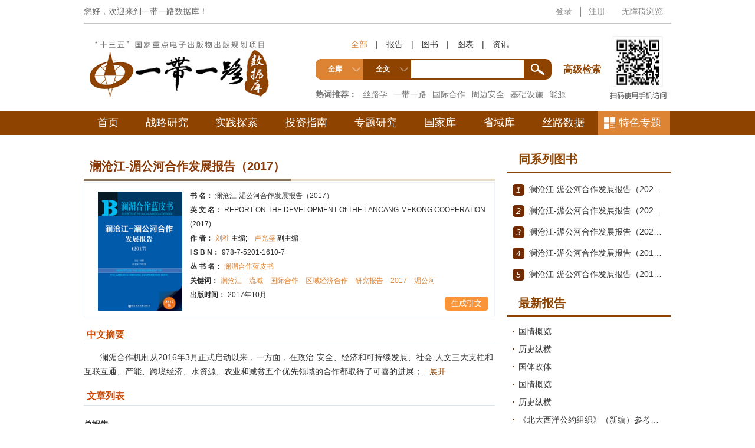

--- FILE ---
content_type: text/html; charset=utf-8
request_url: https://www.ydylcn.com/skwx_ydyl/bookdetail?SiteID=1&ID=7419231
body_size: 39615
content:
<!DOCTYPE html>
<html lang="zh-CN">
  <head>
      <meta charset="utf-8" />
      <meta http-equiv="X-UA-Compatible" content="IE=edge, chrome=1" />
      <meta name="renderer" content="webkit" />
      <meta name="viewport" content="width=device-width, initial-scale=1, maximum-scale=1, minimum-scale=1, user-scalable=no" />
      <meta name="format-detection" content="telephone=no" />
      <title>澜沧江-湄公河合作发展报告（2017）_一带一路数据库</title>
      <meta name="keywords" content="一带一路 海上丝绸之路 21世纪海上丝绸之路 丝绸之路经济带 一带一路数据库 一带一路 " />
      <meta name="description" content="一带一路
海上丝绸之路
21世纪海上丝绸之路
丝绸之路经济带" />
    </head>
    
    <body>
      <!--统一使用v2版本，其他模板不用改动-->
<link rel="stylesheet" href="https://www.ydylcn.com/2021/v2/css/module.css" />
<link rel="stylesheet" href="https://www.ydylcn.com/2021/v2/css/style.css" />
<link rel="stylesheet" href="https://www.ydylcn.com/2021/v2/css/slick.css" />
<script type="text/javascript" src="https://www.ydylcn.com/skwx_ydyl/framework/main.js"></script>
<script src="https://www.ydylcn.com/2021/v2/js/jquery.min.js"></script>
<script src="https://www.ydylcn.com/2021/v2/js/lib.js"></script>
<script src="https://www.ydylcn.com/2021/v2/js/slick.min.js"></script>
<script type="text/javascript" src="https://www.ydylcn.com/js/webNav.js"></script>
<script type="text/javascript" src="https://www.ydylcn.com/js/jquery.cookie.js"></script>
<script type="text/javascript" src="https://www.ydylcn.com/js/headSearchField.js"></script>
<style>
.span_wza a:before {
    content: '';
    position: absolute;
    left: 0;
    top: 50%;
    width: 1px;
    height: 16px;
    margin-top: -8px;
    background-color: #888
}
</style>
<script type="text/javascript">
  function doLogin(){
    var username = ssoUser["UserName"];//個人用戶
    var isBranchManager = ssoUser["isBranchManager"];//机构管理员
    var BranchUserName = ssoUser["BranchUserName"]//机构用户名
    var BranchName = ssoUser["BranchName"]//机构用户名
    if(!BranchName&&BranchUserName){
      BranchName = BranchUserName
    }
    var isBranchLogin = ssoUser["isBranchLogin"];//
    if (username!=undefined || BranchUserName!=undefined) {
      $(".span_login").css("display","none");
      if (username==undefined && BranchUserName!=undefined) {
        $(".span_branchlogout").css("display", "");
        $(".span_logout").css("display", "none");
        $("a.logout_head").css("display","none");
        $(".comment").css("display", "none");
        $(".breanchaddfavorite").css("display", "none");
        $(".login_branchusername").html(BranchName);
        var branchLoginFlag = $(".branchLoginFlag").attr("value");
        if(branchLoginFlag=='branchLoginFlag'){
          $(".inst_dlg").css("display", "");
          openBranchTip();
        }
      } else if(username!=undefined){
        if(isBranchManager==true){
          $(".span_branchManage").css("display", "");
        }
        $(".span_branchlogout").css("display", "none");
        $(".span_logout").css("display", "");
        $("a.login_username").html(username);
      }
      
    }else{
      $(".span_login").css("display","");
      $(".span_logout").css("display", "none");
      $(".span_branchlogout").css("display", "none");
    }
    
    var loginRecord = ssoUser["loginRecord"];
    if (username!=undefined || BranchUserName!=undefined) {
      logined('IP');
    }else if(username==undefined && BranchUserName==undefined && loginRecord=='loginRecord'){
      logined('');
    }
  }
  
  function logined(type){
    try {
      var url = 'https://www.ydylcn.com/skwx_ydyl/member/logined?timestamp='
      + new Date().getTime();
      loadJs(url, function() {
        if (typeof result != 'undefined') {
          if (result.IsLogin==false) {
            $SSO.autoLogin("https://www.ydylcn.com/skwx_ydyl/ssologin?plat="+type);
          }
        } else {
          $SSO.autoLogin("https://www.ydylcn.com/skwx_ydyl/ssologin?plat="+type);
        }
      });
    } catch (e) {
      $SSO.autoLogin("https://www.ydylcn.com/skwx_ydyl/ssologin?plat="+type);
    }
  }
  
  function dologout(){
    
  }
  
  $(function(){
    $('.zh_right').each(function(){
      $(this).children("a").last().css("background","none");							 
    })
  })
</script>

<script type="text/javascript">
  function databasesHeadUrl(id,name){
    name = encodeURI(name);
    name = encodeURI(name);
    var url = "";
    url = "https://www.ydylcn.com/skwx_ydyl/databaseList?SiteID=1&SubLibID="+id+"&type="+name;
    window.open(url);
  }
  //var resourceType = new Array("all","series","book","imgtab","video","news","wiki","report");
  var resourceType = new Array("all","book","imgtab","video","news","wiki","report");
  
  document.onkeydown=function(event){
    var e = event || window.event || arguments.callee.caller.arguments[0];           
    if(e && e.keyCode==13){ // enter 键
      doSearch();
    }
  };
  
  function choseResourceType(type,index){
    if(!type){
      getSearchField("report");
      $S("litertureType","report");
      $("#litertureType").attr("class","current");
    }
    for(var i=0;i<resourceType.length;i++){
      if(resourceType[i] == type){
        getSearchField(type);
        $S("litertureType",type);
        $("#"+type).attr("class","current");
      }else{
        $("#"+resourceType[i]).attr("class","");
      }
    }
    if(index == '1'){
      //document.getElementById("parSelected").innerText = '全文';
    }
  }
  
  //高亮的索引 
  var highLightIndex = -1; 
  //超时的标识（对用户连续快速按下键盘的事件做延时处理，只对用户在500ms内最后一次请求，让其生效） 
  var timeoutId; 
  $(document).ready(function(){ 
    init(); 
    $('#db_query').bind('keyup',processKeyup); 
  }); 
  
  /** 
* 处理键盘按下后弹起的事件 
* @param event 
*/ 
  function processKeyup(event){ 
    var myEvent = event || windows.event; 
    var keyCode = myEvent.keyCode; 
    //输入是字母，或者退格键则需要重新请求 
    if(keyCode > 40 || keyCode == 8 || keyCode ==32){ 
      //以下两行代码是为了防止用户快速输入导致频繁请求服务器 
      //这样便可以在用户500ms内快速输入的情况下，只请求服务器一次 
      //大大提高服务器性能 
      highLightIndex = -1; 
      clearTimeout(timeoutId); 
      timeoutId = setTimeout(kwts,500); 
      //处理上下键(up,down) 
    }else if(keyCode == 38 || keyCode == 40){ 
      processKeyUpAndDown(keyCode); 
      //按下了回车键 
    }else if(keyCode == 13){ 
      processEnter(); 
      doSearch();
    }else	if(keyCode == 27 ) { //esc键 
      processEsc();
      
    }  
  } 
  
  /*** 
* 初始化弹出框列表的位置，大小 
*/ 
  function init(){ 
    $('#auto_div').hide(); 
    var pos = $('#db_query').position(); 
    //var topPosition = pos.top+$('#query').height()+7; 
    //var leftPosition = pos.left; 
    // $('#auto_div').offset({top:'98px',left:'644px',width:'405px'}); 
    //$('#auto_div').width($('#query').width()); 
    //$('#auto_div').css('position','absolute'); 
  } 
  
  /** 
* 处理请求 
* @param data 
*/ 
  function kwts(){
    $('.kwts').html('');
    var dc = new DataCollection();
    dc.add("recommendQuerys",$("#db_query").val());
    dc.add("SiteId",'1');
    Server.sendRequest('SearchInfo.recommendQuery',dc,function(resp){
      if(resp.Status==1 && resp.queryTotalSearch){
        var keywords = resp.queryTotalSearch.replace(/##0@/g,'').split(',');
        var _html = "";
        for(var i=0;i<keywords.length;i++){
          if(!keywords[i])  continue;
          _html += '<div>'+keywords[i]+'</div>';
        }
        $('.kwts').html(_html).show();
        $(".kwts div").on("click", function(){
          var _kw = $(this).text().trim();
          $('#db_query').val(_kw);
        })
      }
    });
  }
  
  
  
  
  /** 
* 处理鼠标滑过 
*/ 
  function fnOver(){ 
    //alert($(this)); 
    changeToWhite(); 
    $(this).css('background',' #023E6E'); 
    $(this).css('color','#fff'); 
    //alert($(this).index()); 
    highLightIndex = $(this).index(); 
    //下面一行注释掉了，百度搜索也没这功能，就是鼠标移动时，跟着改变搜索框的内容 
    //$('#query').val($('#auto_div').children().eq(highLightIndex).html()); 
  } 
  
  /** 
* 处理鼠标移除 
*/ 
  function fnOut(){ 
    $(this).css('background','white');
    $(this).css('color','#8C8C8C');  
  } 
  
  /** 
* 得到自动填充文本 
*/ 
  function getAutoText(){ 
    //有高亮显示的则选中当前选中当前高亮的文本 
    if(highLightIndex != -1){ 
      var ws = $(this).children();
      $('#db_query').val(ws.html()); 
      $('#auto_div').html('').hide(); 
    } 
  } 
  
  /** 
* 处理按下Enter键 
* @param keyCode 
*/ 
  function processEnter(){ 
    if(highLightIndex != -1){ 
      $('db_query').val($('#auto_div').children().eq(highLightIndex).html()); 
      $('#auto_div').html('').hide(); 
    } 
  } 
  
  /** 
* 处理按下ESC键 
* @param keyCode 
*/ 
  function processEsc(){ 
    $('#auto_div').html('').hide(); 
  } 
  document.body.onclick = function (){
    $('#auto_div').html('').hide();
    $(".kwts").html('').hide();
  };
  
  
  document.onkeydown = function(e){
    e = e || window.event;
    var target; 
    if ("activeElement" in document){
      target = document.activeElement; 
    } else {
      target = e ? e.explicitOriginalTarget : null; 
    }
    if(e.keyCode==13){
      if(!target.id){
        return;
      }
      if(target.id=="db_query"){
        doSearch();
      }
    }
  }
  /** 
* 处理按上下键的情况 
*/ 
  function processKeyUpAndDown(keyCode){ 
    $(this).css('color','#8C8C8C');  
    var words = $('#auto_div').children(); 
    var num = words.length; 
    if(num <= 0) return; 
    changeToWhite(); 
    changeToWhite(); 
    highLightIndex = ((keyCode != 38 ? num + 1:num - 1)+highLightIndex) % num; 
    words.eq(highLightIndex).css('background',' #023E6E'); 
    for(var i=0;i<words.length;i++){
      words.eq((i+highLightIndex)%num).css('color','#8C8C8C');
    }
    words.eq(highLightIndex).css('color','#fff'); 
    var ws =  words.eq(highLightIndex).children();
    $('#db_query').val(ws.html()); 
  } 
  
  /** 
* 如果有高亮的则把高亮变白 
*/ 
  function changeToWhite(){ 
    if(highLightIndex != -1){ 
      $('#auto_div').children().eq(highLightIndex).css('background-color','white'); 
    } 
  } 
  function goToSubLibrary(id){
    var url = "https://www.ydylcn.com/skwx_ydyl/sublibrary?SiteID=1&ID="+id;
    window.open(url);
  }
  function toGeDataBase(contentid,name,subLibID){
    name = encodeURI(name);
    name = encodeURI(name);
    var url = null;
    url = "https://www.ydylcn.com/skwx_ydyl/initDatabaseDetail?siteId=1&contentId="+contentid+"&contentType=literature";
    window.open(url);
  }
  function databasesUrl(id,SiteID,name){
    name = encodeURI(name);
    name = encodeURI(name);
    if(!SiteID){
      SiteID='1';
    }
    var url = "https://www.ydylcn.com/skwx_ydyl/sublibrary?ID="+id+"&SiteID="+SiteID+"&showDetail=true&RootFlag=Y";
    //window.open(url);
    var linkEl = document.getElementById("linkToNewPage");
    if(linkEl){
      linkEl.href=url;
      linkEl.click();
    }
  }
  function toDataBase(siteid,contentid,name,subLibID){
    name = encodeURI(name);
    name = encodeURI(name);
    if(!siteid){
      siteid='1';
    }
    var url = "https://www.ydylcn.com/skwx_ydyl/initDatabaseDetail?siteId="+siteid+"&contentId="+contentid+"&contentType=literature&type="+name+"&subLibID="+subLibID;
    //var url = "https://www.ydylcn.com/skwx_ydyl/databasedetail?SiteID="+siteid+"&contentId="+contentid+"&contentType=literature&type="+name+"&subLibID="+subLibID;
    //window.open(url);
    var linkEl = document.getElementById("linkToNewPage");
    if(linkEl){
      linkEl.href=url;
      linkEl.click();
    }
  }
</script>
<style>
  #span_logout a{margin:0 5px;}
</style>
<div class="headerrel01">
  <div class="wp">
    <div class="headerrel01-top">
      <div class="headerrel01-top-r">
        <div class="btn">
          <span class="span_logout" style="display: none"> 
            <a class="login_username" href="https://vip.ssap.com.cn/vip/member/info?SiteID=12&SourceID=1"></a>
            <a href="https://www.ydylcn.com/skwx_ydyl/ssologout?siteid=1">退出</a>
            <a href="https://vip.ssap.com.cn/vip/member/Online?Type=Content&Current=Online&SiteID=12&SourceID=1">充值</a>
            <a onclick="AddFavorite('https://www.ydylcn.com/','一带一路数据库');return false;" href="javascript:void(0);">收藏夹</a>
            <a class="span_branchManage" style="display: none"href="https://www.ydylcn.com/skwx_ydyl/YDYLBranchBowseReport/preview?SiteID=1&task=2&productType=O">机构管理</a></span>
          <span class="span_branchlogout" style="display: none"><a class="login_branchusername"></a>
            <a href="https://www.ydylcn.com/skwx_ydyl/ssologin?siteId=1&NeedNewLogin=true">切换用户</a>
            <a class="logout_head" href="https://www.ydylcn.com/skwx_ydyl/ssologout?siteId=1">退出</a></span>
          <span class="span_login">
            <a href="https://www.ydylcn.com/skwx_ydyl/ssologin?siteId=1">登录</a>
            <a href="https://www.ydylcn.com/skwx_ydyl/zasregister?siteId=1">注册</a></span>
          <span class="span_wza">
            <a target='_self' href="javascript:void(0);" id="btn-accessbility">无障碍浏览 </a></span>
        </div>
      </div>
      <div class="headerrel01-top-l">
        <h2 class="headerrel01-wel">您好，欢迎来到一带一路数据库！</h2>
        <p style="margin-left:15px;"> </p>
      </div>
    </div>
    <div class="headerrel01-con">
      <a href="/" class="headerrel01-logo">
        <img src="https://www.ydylcn.com/2021/v2/images/logo.jpg" alt="" />
      </a>
      <div class="headerrel01-con-r">
        <div class="headerrel01-qr">
          <img src="https://www.ydylcn.com/2021/v2/images/icon_qr_z.jpg" alt="" />
        </div>
        <div class="box-headerrel01-so">
          <div class="headerrel01-type">
            <a href="javascript:;" onclick="pcResTypeClick(this)" class="active" res-type="Book,Literature,ImageTable,News">全部</a> | 
            <a href="javascript:;" onclick="pcResTypeClick(this)" res-type="Literature">报告</a> |
            <a href="javascript:;" onclick="pcResTypeClick(this)" res-type="Book">图书</a> |
            <a href="javascript:;" onclick="pcResTypeClick(this)" res-type="ImageTable">图表</a> |
            <a href="javascript:;" onclick="pcResTypeClick(this)" res-type="News">资讯</a>
          </div>
          <div class="headerrel01-so">
            <div class="headerrel01-sel form-select">
              <span class="tit">全库</span>
              <div class="selectnav">
                <ul class="options1">
                  <li data-value="3">子库分类
                    <dl class="item">
                      <dl>
                        <dt><a href="javascript:;">丝路动态</a></dt>
                        <dd>
                          <a href="/zx/gjhzdt/" target="_blank">国际合作动态</a> 
                          <a href="/zx/zdfzzc/" target="_blank">重大方针政策</a> 
                          <a href="/zx/ztzytj/" target="_blank">主题资源推荐</a>
                        </dd>
                        <dt><a href="javascript:;">战略研究</a></dt>
                        <dd>
                          <a href="javascript:;" onclick="databasesUrl('10656','','');">国际战略研究</a> 
                          <a href="javascript:;" onclick="databasesUrl('10657','','');">中国战略研究</a>
                        </dd>
                        <dt><a href="javascript:;">实践探索</a></dt>
                        <dd>
                          <a href="javascript:;" onclick="databasesUrl('10660','','');">丝路国际</a> 
                          <a href="javascript:;" onclick="databasesUrl('10661','','');">丝路中国</a>
                        </dd>
                        <dt><a href="javascript:;">投资指南</a></dt>
                        <dt style="padding-left: 15px;"><a href="javascript:;">投资国际</a></dt>
                        <dd>
                          <a href="javascript:;" onclick="databasesUrl('10663','','');">基础设施</a> 
                          <a href="javascript:;" onclick="databasesUrl('10664','','');">政治环境</a>
                          <a href="javascript:;" onclick="databasesUrl('10665','','');">经济状况</a>
                          <a href="javascript:;" onclick="databasesUrl('10666','','');">风俗文化</a>
                        </dd>
                        <dt style="padding-left: 15px;"><a href="javascript:;">投资国内</a></dt>
                        <dd>
                          <a href="javascript:;" onclick="databasesUrl('10668','','');">基础设施</a>
                          <a href="javascript:;" onclick="databasesUrl('10669','','');">经济状况</a>
                          <a href="javascript:;" onclick="databasesUrl('10670','','');">资源环境</a>
                        </dd>
                        <dt><a href="javascript:;">专题研究</a></dt>
                        <dd>
                          <a href="javascript:;" onclick="databasesUrl('8767','','');">生态篇</a>
                          <a href="javascript:;" onclick="databasesUrl('8768','','');">产业篇</a>
                          <a href="javascript:;" onclick="databasesUrl('8769','','');">金融篇</a>
                          <a href="javascript:;" onclick="databasesUrl('8770','','');">交通篇</a>
                          <a href="javascript:;" onclick="databasesUrl('8771','','');">外交篇</a>
                          <a href="javascript:;" onclick="databasesUrl('8772','','');">文化篇</a>
                        </dd>
                        <dt><a href="javascript:;" onclick="databasesUrl('8728','','');">国家库</a></dt>
                        <dt><a href="javascript:;" onclick="databasesUrl('8729','','');">省域库</a></dt>
                        <dt><a href="javascript:;" onclick="databasesUrl('8730','','');">丝路数据</a></dt>
                        <dt><a href="javascript:;" onclick="databasesUrl('8732','','');">丝路史话</a></dt>
                      </dl>
                    </dl>
                  </li>
                  
                  <li data-value="3">中图分类
                    <dl class="item">
                      <dl>
                        <dt><a href="javascript:;" onclick="doTypeSearch('B;C','clcClass','report')">社会科学总论</a></dt>
                        <dd>
                          <a href="javascript:;" onclick="doTypeSearch('BO;B1;B2;B3;B4;B5;B6;B7;B8','clcClass','report')">哲学</a> 
                          <a href="javascript:;" onclick="doTypeSearch('B9','clcClass','report')">宗教</a> 
                          <a href="javascript:;" onclick="doTypeSearch('CO;C1;C2;C3;C4;C5;C6;C7','clcClass','report')">社会科学理论</a>
                          <a href="javascript:;" onclick="doTypeSearch('C8','clcClass','report')">统计学</a> 
                          <a href="javascript:;" onclick="doTypeSearch('C91','clcClass','report')">社会学</a> 
                          <a href="javascript:;" onclick="doTypeSearch('C92','clcClass','report')">人口学</a>
                          <a href="javascript:;" onclick="doTypeSearch('C93','clcClass','report')">管理学</a> 
                          <a href="javascript:;" onclick="doTypeSearch('C95','clcClass','report')">民族学</a> 
                          <a href="javascript:;" onclick="doTypeSearch('C96','clcClass','report')">人才学</a>
                          <a href="javascript:;" onclick="doTypeSearch('D56;D57;D58;D66','clcClass','report')">社会生活与社会问题</a>
                        </dd>
                        <dt><a href="javascript:;" onclick="doTypeSearch('D','clcClass','report')">政治、法律</a></dt>
                        <dd>
                          <a href="javascript:;" onclick="doTypeSearch('A;D1','clcClass','report')">马克思主义</a> 
                          <a href="javascript:;" onclick="doTypeSearch('DO;D2;D3;D4','clcClass','report')">政治理论</a> 
                          <a href="javascript:;" onclick="doTypeSearch('D50;D51;D52;D59;D62;D63;D67;D69','clcClass','report')">政治制度</a>
                          <a href="javascript:;" onclick="doTypeSearch('D5','clcClass','report')">世界政治</a> 
                          <a href="javascript:;" onclick="doTypeSearch('D73;D74;D75;D76;D77','clcClass','report')">各国政治</a> 
                          <a href="javascript:;" onclick="doTypeSearch('D523.29;D523.3;D526;D523.8;D65','clcClass','report')">国家安全与公安管理</a>
                          <a href="javascript:;" onclick="doTypeSearch('D80','clcClass','report')">国际关系理论</a> 
                          <a href="javascript:;" onclick="doTypeSearch('D81;D83;D84;D85;D86;D87;D82','clcClass','report')">外交政策、对外关系</a> 
                          <a href="javascript:;" onclick="doTypeSearch('D9;DF','clcClass','report')">法律、国际法</a>
                        </dd>
                        <dt><a href="javascript:;"  onclick="doTypeSearch('E','clcClass','report')">军事</a></dt>
                        <dd>
                          <a href="javascript:;" onclick="doTypeSearch('E0','clcClass','report')">军事理论</a> 
                          <a href="javascript:;" onclick="doTypeSearch('E1;E2;E3;E4;E5;E6;E7','clcClass','report')">世界军事</a>
                          <a href="javascript:;" onclick="doTypeSearch('E8','clcClass','report')">战略学、战役学、战术学</a>
                        </dd>
                        <dt><a href="javascript:;"  onclick="doTypeSearch('F','clcClass','report')">经济</a></dt>
                        <dd>
                          <a href="javascript:;" onclick="doTypeSearch('F0','clcClass','report')">经济理论</a> 
                          <a href="javascript:;" onclick="doTypeSearch('F1','clcClass','report')">世界经济</a> 
                          <a href="javascript:;" onclick="doTypeSearch('F20;F21;F23','clcClass','report')">经济管理</a>
                          <a href="javascript:;" onclick="doTypeSearch('F25','clcClass','report')">物流经济</a> 
                          <a href="javascript:;" onclick="doTypeSearch('F26','clcClass','report')">产业经济</a> 
                          <a href="javascript:;" onclick="doTypeSearch('F27','clcClass','report')">企业经济</a>
                          <a href="javascript:;" onclick="doTypeSearch('F28;F29','clcClass','report')">城市与房地产</a> 
                          <a href="javascript:;" onclick="doTypeSearch('F3','clcClass','report')">农业经济</a> 
                          <a href="javascript:;" onclick="doTypeSearch('F4','clcClass','report')">工业经济</a>
                          <a href="javascript:;" onclick="doTypeSearch('F49','clcClass','report')">信息产业经济</a> 
                          <a href="javascript:;" onclick="doTypeSearch('F59','clcClass','report')">旅游经济</a> 
                          <a href="javascript:;" onclick="doTypeSearch('F5;F6','clcClass','report')">交通邮电经济</a>
                          <a href="javascript:;" onclick="doTypeSearch('F7','clcClass','report')">贸易经济</a> 
                          <a href="javascript:;" onclick="doTypeSearch('F8','clcClass','report')">财政金融</a> 
                        </dd>
                        <dt style="padding-left: 15px;"><a href="javascript:;"  onclick="doTypeSearch('G','clcClass','report')">文化、科教、卫生</a></dt>
                        <dd>
                          <a href="javascript:;" onclick="doTypeSearch('G0;G1','clcClass','report')">文化理论</a> 
                          <a href="javascript:;" onclick="doTypeSearch('G20;G21','clcClass','report')">新闻与传播</a> 
                          <a href="javascript:;" onclick="doTypeSearch('G22','clcClass','report')">广播与电视</a>
                          <a href="javascript:;" onclick="doTypeSearch('G23','clcClass','report')">出版与发行</a> 
                          <a href="javascript:;" onclick="doTypeSearch('G24;G25;G26;G27','clcClass','report')">群众文化事业</a> 
                          <a href="javascript:;" onclick="doTypeSearch('G3;G4;G5;G6;G7','clcClass','report')">教育</a>
                          <a href="javascript:;" onclick="doTypeSearch('G8','clcClass','report')">体育</a> 
                          <a href="javascript:;" onclick="doTypeSearch('R','clcClass','report')">卫生</a>
                        </dd>
                        <dt><a href="javascript:;"  onclick="doTypeSearch('H;I;J','clcClass','report')">文学艺术</a></dt>
                        <dd>
                          <a href="javascript:;" onclick="doTypeSearch('H','clcClass','report')">语言</a>
                          <a href="javascript:;" onclick="doTypeSearch('I','clcClass','report')">文学</a>
                          <a href="javascript:;" onclick="doTypeSearch('J1;J2;33;J4;J5','clcClass','report')">美术</a>
                          <a href="javascript:;" onclick="doTypeSearch('J6','clcClass','report')">音乐</a>
                          <a href="javascript:;" onclick="doTypeSearch('J7;J8','clcClass','report')">戏曲</a>
                          <a href="javascript:;" onclick="doTypeSearch('J9','clcClass','report')">电影电视</a>
                        </dd>
                        <dt><a href="javascript:;" onclick="doTypeSearch('K','clcClass','report')" >历史、地理</a></dt>
                        <dd>
                          <a href="javascript:;" onclick="doTypeSearch('K0;K1;K2;K3;K4;K5;K6;K7;K8','clcClass','report')">历史</a>
                          <a href="javascript:;" onclick="doTypeSearch('K85;K87','clcClass','report')">考古</a>
                          <a href="javascript:;" onclick="doTypeSearch('K89','clcClass','report')">民俗</a>
                          <a href="javascript:;" onclick="doTypeSearch('K9','clcClass','report')">地理</a>
                        </dd>
                        <dt><a href="javascript:;" onclick="doTypeSearch('X','clcClass','report')">气候、环境、安全</a></dt>
                        <dd>
                          <a href="javascript:;" onclick="doTypeSearch('P','clcClass','report')">气候与社会</a>
                          <a href="javascript:;" onclick="doTypeSearch('Q;S','clcClass','report')">生态资源</a>
                          <a href="javascript:;" onclick="doTypeSearch('X2','clcClass','report')">环境与社会</a>
                          <a href="javascript:;" onclick="doTypeSearch('X3','clcClass','report')">环境保护</a>
                          <a href="javascript:;" onclick="doTypeSearch('X4;X5;X7;X8;X9','clcClass','report')">环境安全</a>
                        </dd>
                      </dl>
                      <!--<dd class="g-more"><a href="${Site.FrontAppContxtAddr}classify?SiteID=${Site.ID}&classType=ztffl&sType=clcClass&resType=report" target="_blank">MORE+</a></dd>-->
                    </dl>
                    
                  </li>
                  <li data-value="1">行业分类
                    <dl class="item">
                      <dl>
	<dt>
		<a href="javascript:;">农、林、牧、渔业</a></dt>
	<dd>
		<a href="javascript:;" onclick="doTypeSearch('A01','Industry','report')">农业</a> <a href="javascript:;" onclick="doTypeSearch('A02','Industry','report')">林业</a> <a href="javascript:;" onclick="doTypeSearch('A03','Industry','report')">畜牧业</a> <a href="javascript:;" onclick="doTypeSearch('A04','Industry','report')">渔业</a> <a href="javascript:;" onclick="doTypeSearch('A05','Industry','report')">农、林、牧、渔服务业</a></dd>
	<dt>
		<a href="javascript:;">能源与矿产业</a></dt>
	<dd>
		<a href="javascript:;" onclick="doTypeSearch('B06','Industry','report')">煤炭开采和洗选业</a> <a href="javascript:;" onclick="doTypeSearch('B07','Industry','report')">石油和天然气开采业</a> <a href="javascript:;" onclick="doTypeSearch('B08','Industry','report')">黑色金属矿采选业</a> <a href="javascript:;" onclick="doTypeSearch('B09','Industry','report')">有色金属矿采选业</a> <a href="javascript:;" onclick="doTypeSearch('B10','Industry','report')">非金属矿采选业</a> <a href="javascript:;" onclick="doTypeSearch('B11','Industry','report')">其他采矿业</a></dd>
	<dt>
		<a href="javascript:;">制造业</a></dt>
	<dd>
		<a href="javascript:;" onclick="doTypeSearch('C13','Industry','report')">农副食品加工业</a> <a href="javascript:;" onclick="doTypeSearch('C14','Industry','report')">食品制造业</a> <a href="javascript:;" onclick="doTypeSearch('C15','Industry','report')">饮料制造业</a> <a href="javascript:;" onclick="doTypeSearch('C16','Industry','report')">烟草制品业</a> <a href="javascript:;" onclick="doTypeSearch('C17','Industry','report')">纺织业</a> <a href="javascript:;" onclick="doTypeSearch('C18','Industry','report')">纺织服装、鞋、帽制造业</a> <a href="javascript:;" onclick="doTypeSearch('C19','Industry','report')">皮革、毛皮、羽毛(绒)及其制品业</a> <a href="javascript:;" onclick="doTypeSearch('C20','Industry','report')">木材加工及木、竹、藤、棕、草制品业</a> <a href="javascript:;" onclick="doTypeSearch('C21','Industry','report')">家具制造业</a> <a href="javascript:;" onclick="doTypeSearch('C22','Industry','report')">造纸及纸制品业</a> <a href="javascript:;" onclick="doTypeSearch('C23','Industry','report')">印刷业和记录媒介的复制</a> <a href="javascript:;" onclick="doTypeSearch('C24','Industry','report')">文教体育用品制造业</a> <a href="javascript:;" onclick="doTypeSearch('C25','Industry','report')">石油加工、炼焦及核燃料加工业</a> <a href="javascript:;" onclick="doTypeSearch('C26','Industry','report')">化学原料及化学制品制造业</a> <a href="javascript:;" onclick="doTypeSearch('C27','Industry','report')">医药制造业</a> <a href="javascript:;" onclick="doTypeSearch('C28','Industry','report')">化学纤维制造业</a> <a href="javascript:;" onclick="doTypeSearch('C29','Industry','report')">橡胶制品业</a> <a href="javascript:;" onclick="doTypeSearch('C30','Industry','report')">塑料制品业</a> <a href="javascript:;" onclick="doTypeSearch('C31','Industry','report')">非金属矿物制品业</a> <a href="javascript:;" onclick="doTypeSearch('C32','Industry','report')">黑色金属冶炼及压延加工业</a> <a href="javascript:;" onclick="doTypeSearch('C33','Industry','report')">有色金属冶炼及压延加工业</a> <a href="javascript:;" onclick="doTypeSearch('C34','Industry','report')">金属制品业</a> <a href="javascript:;" onclick="doTypeSearch('C35','Industry','report')">通用设备制造业</a> <a href="javascript:;" onclick="doTypeSearch('C36','Industry','report')">专用设备制造业</a> <a href="javascript:;" onclick="doTypeSearch('C37','Industry','report')">交通运输设备制造业</a> <a href="javascript:;" onclick="doTypeSearch('C39','Industry','report')">电气机械及器材制造业</a> <a href="javascript:;" onclick="doTypeSearch('C40','Industry','report')">通信设备、计算机及其他电子设备制造业</a> <a href="javascript:;" onclick="doTypeSearch('C41','Industry','report')">仪器仪表及文化、办公用机械制造业</a> <a href="javascript:;" onclick="doTypeSearch('C42','Industry','report')">工艺品及其他制造业</a> <a href="javascript:;" onclick="doTypeSearch('C43','Industry','report')">废弃资源和废旧材料回收加工业</a></dd>
	<dt>
		<a href="javascript:;">电力、燃气及水的生产和供应业</a></dt>
	<dd>
		<a href="javascript:;" onclick="doTypeSearch('D44','Industry','report')">电力、热力的生产和供应业</a> <a href="javascript:;" onclick="doTypeSearch('D45','Industry','report')">燃气生产和供应业</a> <a href="javascript:;" onclick="doTypeSearch('D46','Industry','report')">水的生产和供应业</a></dd>
	<dt>
		<a href="javascript:;">建筑业</a></dt>
	<dd>
		<a href="javascript:;" onclick="doTypeSearch('E47','Industry','report')">房屋和土木工程建筑业</a> <a href="javascript:;" onclick="doTypeSearch('E48','Industry','report')">建筑安装业</a> <a href="javascript:;" onclick="doTypeSearch('E49','Industry','report')">建筑装饰业</a> <a href="javascript:;" onclick="doTypeSearch('E50','Industry','report')">其他建筑业</a></dd>
	<dt>
		<a href="javascript:;">交通运输、仓储和邮政业</a></dt>
	<dd>
		<a href="javascript:;" onclick="doTypeSearch('F51','Industry','report')">铁路运输业</a> <a href="javascript:;" onclick="doTypeSearch('F52','Industry','report')">道路运输业</a> <a href="javascript:;" onclick="doTypeSearch('F53','Industry','report')">城市公共交通业</a> <a href="javascript:;" onclick="doTypeSearch('F54','Industry','report')">水上运输业</a> <a href="javascript:;" onclick="doTypeSearch('F55','Industry','report')">航空运输业</a> <a href="javascript:;" onclick="doTypeSearch('F56','Industry','report')">管道运输业</a> <a href="javascript:;" onclick="doTypeSearch('F57','Industry','report')">装卸搬运和其他运输服务业</a> <a href="javascript:;" onclick="doTypeSearch('F58','Industry','report')">仓储业</a> <a href="javascript:;" onclick="doTypeSearch('F59','Industry','report')">邮政业</a></dd>
	<dt>
		<a href="javascript:;">信息传输、计算机服务和软件业</a></dt>
	<dd>
		<a href="javascript:;" onclick="doTypeSearch('G60','Industry','report')">电信和其他信息传输服务业</a> <a href="javascript:;" onclick="doTypeSearch('G61','Industry','report')">计算机服务业</a> <a href="javascript:;" onclick="doTypeSearch('G62','Industry','report')">软件业</a></dd>
	<dt>
		<a href="javascript:;">批发和零售业</a></dt>
	<dd>
		<a href="javascript:;" onclick="doTypeSearch('H63','Industry','report')">批发业</a> <a href="javascript:;" onclick="doTypeSearch('H65','Industry','report')">零售业</a></dd>
	<dt>
		<a href="javascript:;">住宿和餐饮业</a></dt>
	<dd>
		<a href="javascript:;" onclick="doTypeSearch('I66','Industry','report')">住宿业</a> <a href="javascript:;" onclick="doTypeSearch('I67','Industry','report')">餐饮业</a></dd>
	<dt>
		<a href="javascript:;">金融业</a></dt>
	<dd>
		<a href="javascript:;" onclick="doTypeSearch('J68','Industry','report')">银行业</a> <a href="javascript:;" onclick="doTypeSearch('J69','Industry','report')">证券业</a> <a href="javascript:;" onclick="doTypeSearch('J70','Industry','report')">保险业</a> <a href="javascript:;" onclick="doTypeSearch('J71','Industry','report')">其他金融活动</a></dd>
	<dt>
		<a href="javascript:;">房地产业</a></dt>
	<dd>
		<a href="javascript:;" onclick="doTypeSearch('K72','Industry','report')">房地产业</a></dd>
	<dt>
		<a href="javascript:;">租赁和商务服务业</a></dt>
	<dd>
		<a href="javascript:;" onclick="doTypeSearch('L73','Industry','report')">租赁业</a> <a href="javascript:;" onclick="doTypeSearch('L74','Industry','report')">商务服务业</a></dd>
	<dt>
		<a href="javascript:;">科学研究、技术服务和地质勘查业</a></dt>
	<dd>
		<a href="javascript:;" onclick="doTypeSearch('M75','Industry','report')">研究与试验发展</a> <a href="javascript:;" onclick="doTypeSearch('M76','Industry','report')">专业技术服务业</a> <a href="javascript:;" onclick="doTypeSearch('M77','Industry','report')">科技交流和推广服务业</a> <a href="javascript:;" onclick="doTypeSearch('M78','Industry','report')">地质勘查业</a></dd>
	<dt>
		<a href="javascript:;">水利、环境和公共设施管理业</a></dt>
	<dd>
		<a href="javascript:;" onclick="doTypeSearch('N79','Industry','report')">水利管理业</a> <a href="javascript:;" onclick="doTypeSearch('N80','Industry','report')">环境管理业</a> <a href="javascript:;" onclick="doTypeSearch('N81','Industry','report')">公共设施管理业</a></dd>
	<dt>
		<a href="javascript:;">居民服务和其他服务业</a></dt>
	<dd>
		<a href="javascript:;" onclick="doTypeSearch('O82','Industry','report')">居民服务业</a> <a href="javascript:;" onclick="doTypeSearch('O83','Industry','report')">其他服务业</a></dd>
	<dt>
		<a href="javascript:;">教育</a></dt>
	<dd>
		<a href="javascript:;" onclick="doTypeSearch('P84','Industry','report')">教育</a></dd>
	<dt>
		<a href="javascript:;">卫生、社会保障和社会福利业</a></dt>
	<dd>
		<a href="javascript:;" onclick="doTypeSearch('Q85','Industry','report')">卫生</a> <a href="javascript:;" onclick="doTypeSearch('Q86','Industry','report')">社会保障业</a> <a href="javascript:;" onclick="doTypeSearch('Q87','Industry','report')">社会福利业</a></dd>
	<dt>
		<a href="javascript:;">文化、体育和娱乐业</a></dt>
	<dd>
		<a href="javascript:;" onclick="doTypeSearch('R88','Industry','report')">新闻出版业</a> <a href="javascript:;" onclick="doTypeSearch('R89','Industry','report')">广播、电视、电影和音像业</a> <a href="javascript:;" onclick="doTypeSearch('R90','Industry','report')">文化艺术业</a> <a href="javascript:;" onclick="doTypeSearch('R91','Industry','report')">体育</a> <a href="javascript:;" onclick="doTypeSearch('R92','Industry','report')">娱乐业</a></dd>
	<dt>
		<a href="javascript:;">公共管理和社会组织</a></dt>
	<dd>
		<a href="javascript:;" onclick="doTypeSearch('S93','Industry','report')">中国共产党机关</a> <a href="javascript:;" onclick="doTypeSearch('S94','Industry','report')">国家机构</a> <a href="javascript:;" onclick="doTypeSearch('S95','Industry','report')">人民政协和民主党派</a> <a href="javascript:;" onclick="doTypeSearch('S96','Industry','report')">群众团体、社会团体和宗教组织</a> <a href="javascript:;" onclick="doTypeSearch('S97','Industry','report')">基层群众自治组织</a></dd>
	<dt>
		<a href="javascript:;">国际组织</a></dt>
	<dd>
		<a href="javascript:;" onclick="doTypeSearch('T98','Industry','report')">国际组织</a></dd>
</dl>

                      <dd class="g-more"><a href="https://www.ydylcn.com/skwx_ydyl/classify?SiteID=1&classType=gmjjxyfl&sType=Industry&resType=report" target="_blank">MORE+</a></dd>
                    </dl>
                  </li>
                  <li data-value="2">区域分类
                    <dl class="item">
                      <dl>
	<dt>
		<a href="javascript:;">华北</a></dt>
	<dd>
		<a data-classify-code="221" data-classify-type="qyfl" href="javascript:;">天津</a> <a data-classify-code="226" data-classify-type="qyfl" href="javascript:;">内蒙古</a></dd>
	<dt>
		<a href="javascript:;">东北</a></dt>
	<dd>
		<a data-classify-code="235" data-classify-type="qyfl" href="javascript:;">黑龙江</a> <a data-classify-code="234" data-classify-type="qyfl" href="javascript:;">吉林</a> <a data-classify-code="231" data-classify-type="qyfl" href="javascript:;">辽宁</a></dd>
	<dt>
		<a href="javascript:;">华东</a></dt>
	<dd>
		<a data-classify-code="251" data-classify-type="qyfl" href="javascript:;">上海</a> <a data-classify-code="253" data-classify-type="qyfl" href="javascript:;">江苏</a> <a data-classify-code="255" data-classify-type="qyfl" href="javascript:;">浙江</a> <a data-classify-code="254" data-classify-type="qyfl" href="javascript:;">安徽</a> <a data-classify-code="256" data-classify-type="qyfl" href="javascript:;">江西</a> <a data-classify-code="252" data-classify-type="qyfl" href="javascript:;">山东</a> <a data-classify-code="257" data-classify-type="qyfl" href="javascript:;">福建</a></dd>
	<dt>
		<a href="javascript:;">华中</a></dt>
	<dd>
		<a data-classify-code="263" data-classify-type="qyfl" href="javascript:;">湖北</a> <a data-classify-code="264" data-classify-type="qyfl" href="javascript:;">湖南</a></dd>
	<dt>
		<a href="javascript:;">华南</a></dt>
	<dd>
		<a data-classify-code="265" data-classify-type="qyfl" href="javascript:;">广东</a> <a data-classify-code="267" data-classify-type="qyfl" href="javascript:;">广西</a> <a data-classify-code="266" data-classify-type="qyfl" href="javascript:;">海南</a> <a data-classify-code="265.8" data-classify-type="qyfl" href="javascript:;">香港</a> <a data-classify-code="265.9" data-classify-type="qyfl" href="javascript:;">澳门</a></dd>
	<dt>
		<a href="javascript:;">西南</a></dt>
	<dd>
		<a data-classify-code="271.9" data-classify-type="qyfl" href="javascript:;">重庆</a> <a data-classify-code="271" data-classify-type="qyfl" href="javascript:;">四川</a> <a data-classify-code="274" data-classify-type="qyfl" href="javascript:;">云南</a> <a data-classify-code="275" data-classify-type="qyfl" href="javascript:;">西藏</a></dd>
	<dt>
		<a href="javascript:;">西北</a></dt>
	<dd>
		<a data-classify-code="241" data-classify-type="qyfl" href="javascript:;">陕西</a> <a data-classify-code="242" data-classify-type="qyfl" href="javascript:;">甘肃</a> <a data-classify-code="244" data-classify-type="qyfl" href="javascript:;">青海</a> <a data-classify-code="243" data-classify-type="qyfl" href="javascript:;">宁夏</a> <a data-classify-code="245" data-classify-type="qyfl" href="javascript:;">新疆</a></dd>
	<dt>
		<a href="javascript:;">亚洲</a></dt>
	<dd>
		<a data-classify-code="31" data-classify-type="qyfl" href="javascript:;">东亚</a> <a data-classify-code="33" data-classify-type="qyfl" href="javascript:;">东南亚</a> <a data-classify-code="35" data-classify-type="qyfl" href="javascript:;">南亚</a> <a data-classify-code="36" data-classify-type="qyfl" href="javascript:;">中亚</a> <a data-classify-code="37" data-classify-type="qyfl" href="javascript:;">西亚</a></dd>
	<dt>
		<a href="javascript:;">非洲</a></dt>
	<dd>
		<a data-classify-code="41" data-classify-type="qyfl" href="javascript:;">北非</a> <a data-classify-code="42" data-classify-type="qyfl" href="javascript:;">东非</a> <a data-classify-code="43" data-classify-type="qyfl" href="javascript:;">西非</a> <a data-classify-code="46" data-classify-type="qyfl" href="javascript:;">中非</a> <a data-classify-code="47" data-classify-type="qyfl" href="javascript:;">南非</a></dd>
	<dt>
		<a href="javascript:;">欧洲</a></dt>
	<dd>
		<a data-classify-code="51" data-classify-type="qyfl" href="javascript:;">东欧、中欧</a> <a data-classify-code="53" data-classify-type="qyfl" href="javascript:;">北欧</a> <a data-classify-code="54" data-classify-type="qyfl" href="javascript:;">南欧</a> <a data-classify-code="56" data-classify-type="qyfl" href="javascript:;">西欧</a></dd>
	<dt>
		<a href="javascript:;">大洋洲及太平洋岛屿</a></dt>
	<dd>
		<a data-classify-code="51" data-classify-type="qyfl" href="javascript:;">澳、新、巴地区</a> <a data-classify-code="63" data-classify-type="qyfl" href="javascript:;">波利尼西亚</a> <a data-classify-code="65" data-classify-type="qyfl" href="javascript:;">密克罗尼西亚</a> <a data-classify-code="66" data-classify-type="qyfl" href="javascript:;">美拉尼西亚</a></dd>
	<dt>
		<a href="javascript:;">美洲</a></dt>
	<dd>
		<a data-classify-code="71" data-classify-type="qyfl" href="javascript:;">北美洲</a> <a data-classify-code="73" data-classify-type="qyfl" href="javascript:;">拉丁美洲、中美洲</a> <a data-classify-code="75" data-classify-type="qyfl" href="javascript:;">西印度群岛</a> <a data-classify-code="77" data-classify-type="qyfl" href="javascript:;">南美洲</a></dd>
</dl>
<script>
$(function(){
    $.get('/skwx_ydyl/classify/codeInnercodeMap?SiteID=1&Type=qyfl',function(resp){
        resp = JSON.parse(resp);
        $('a[data-classify-type=qyfl]').each(function(){
            var code = $(this).attr('data-classify-code');
            var innercode = resp[code];
            $(this).attr('onclick', "doTypeSearch('"+code+"','Area','report')");
        })
    });
    
});

</script>
                   <!-- <dd class="g-more">
                        <a href="${Site.FrontAppContxtAddr}classify?SiteID=${Site.ID}&classType=qyfl&sType=Area&resType=report" target="_blank">MORE+</a>
                      </dd>-->
                    </dl>
                  </li>
                </ul>
                
              </div>
            </div>
            <div class="headerrel01-sel headerrel01-sel1 form-select">
              <span class="tit" id="parSelected">全文</span>
              <ul class="options" id="search_sub" onclick="pcFieldTypeClick(this)">
                <li data-value="All">全文</li>
                <li data-value="searchTitle">标题</li>
                <li data-value="bookDeriesName">所属丛书</li>
                <li data-value="authors">作者/机构</li>
                <li data-value="keyWords">关键词</li>
                <li data-value="subjectWords">主题词</li>
                <li data-value="summary">摘要</li>
              </ul>
            </div>
            <input type="text" class="inp" id="db_query" style="width: 380px;">
            <div class="kwts">
              
            </div>
            <input type="button" class="btn" value="" onClick="doSearch()" style="right: 90px">
            <a target="_blank" class="adv-search-btn" style="position: absolute;right: 0;top: -37px;width: 70px;font-size: 16px;font-weight: 600;color: #8e4300;" href="https://www.ydylcn.com/skwx_ydyl/advancedSearch?SiteID=1">高级检索</a>
          </div>
          
          <div class="headerrel01-hot">
            <span>热词推荐：</span>
            <a href="javascript:;"
                onClick="doHotWordSearch('丝路学')">丝路学</a><a href="javascript:;"
                onClick="doHotWordSearch('一带一路')">一带一路</a><a href="javascript:;"
                onClick="doHotWordSearch('国际合作')">国际合作</a><a href="javascript:;"
                onClick="doHotWordSearch('周边安全')">周边安全</a><a href="javascript:;"
                onClick="doHotWordSearch('基础设施')">基础设施</a><a href="javascript:;"
                onClick="doHotWordSearch('能源')">能源</a><a href="javascript:;"
                onClick="doHotWordSearch('互联互通')">互联互通</a>
          </div>
        </div>
      </div>
    </div>
  </div>
  <ul class="headerrel01-nav">
    <div class="wp">
      <li>
        <a href="/" target="_blank">首页</a>
      </li>
      <li>
        <a href="javascript:;"  class="level">战略研究</a>
        <dl>
          <dd><a href="javascript:;" onClick="databasesUrl('10656','1','');">国际战略研究</a></dd><dd><a href="javascript:;" onClick="databasesUrl('10657','1','');">中国战略研究</a></dd>
        </dl>
      </li>
      <li>
        <a href="javascript:;">实践探索</a>
        <dl>
          <dd><a href="javascript:;" onClick="databasesUrl('10660','1','');">丝路国际</a></dd><dd><a href="javascript:;" onClick="databasesUrl('10661','1','');">丝路中国</a></dd>
        </dl>
      </li>
      <li>
        <a href="javascript:;">投资指南</a>
        <dl>
          <dd><a href="javascript:;" onclick="databasesUrl('10662','1','');">投资国际</a></dd>
          <dd><a href="javascript:;" onclick="databasesUrl('10667','1','');">投资国内</a></dd>
        </dl>
      </li>
      <li>
        <a href="javascript:;">专题研究</a>
        <dl>
          <dd><a href="javascript:;" onClick="databasesUrl('8767','1','');">生态篇</a></dd><dd><a href="javascript:;" onClick="databasesUrl('8768','1','');">产业篇</a></dd><dd><a href="javascript:;" onClick="databasesUrl('8769','1','');">金融篇</a></dd><dd><a href="javascript:;" onClick="databasesUrl('8770','1','');">交通篇</a></dd><dd><a href="javascript:;" onClick="databasesUrl('8771','1','');">外交篇</a></dd><dd><a href="javascript:;" onClick="databasesUrl('8772','1','');">文化篇</a></dd>
        </dl>
      </li>
      <li>
        <a href="javascript:;" onClick="databasesUrl('8728','1','国家库');">国家库</a>
      </li>
      <li>
        <a href="javascript:;" onClick="databasesUrl('8729','1','省域库');">省域库</a>
      </li>
      <li>
        <a href="javascript:;" onClick="databasesUrl('8730','1','丝路指数');">丝路数据</a>
      </li>
      <li class="zt">
        <a href="javascript:;">特色专题</a>
        <dl>
          <dd><a href="javascript:;" onclick="databasesUrl('10493','1','');">人类命运共同体</a></dd>
          <dd><a href="javascript:;" onclick="databasesUrl('9642','1','');">国际合作高峰论坛</a></dd>
          <dd><a href="javascript:;" onclick="databasesUrl('10423','1','');">全球数字经济</a></dd>
          <dd><a href="javascript:;" onclick="databasesUrl('10492','1','');">国际安全</a></dd>
          <dd><a href="javascript:;" onclick="databasesUrl('10621','1','');">丝绸之路与文明交流互鉴</a></dd>
          <dd><a href="javascript:;" onclick="databasesUrl('10654','1','');">海洋治理与海洋合作</a></dd>
           <dd><a href="javascript:;" onclick="databasesUrl('10710','1','');">人工智能全球治理</a></dd>
        </dl>
      </li>
    </div>
  </ul>
</div>
<div class="headerrel01-1">
  <div class="headerrel01-top">
    
    <div class="headerrel01-top-l">
      <h2 class="headerrel01-wel">您好，欢迎来到一带一路数据库！</h2>
    </div>
  </div>
  <div class="headerrel01-bd">
    <a href="/" class="headerrel01-logo">
      <img src="https://www.ydylcn.com/2021/v2/images/logo.jpg" alt="" />
    </a>
    <div class="headerrel01-top-r" style="line-height:45px">
      <div class="btn">
        <span class="span_logout" style="display: none"> 
          <a class="login_username" href="https://vip.ssap.com.cn/vip/member/info?SiteID=12"></a>
          <a href="https://www.ydylcn.com/skwx_ydyl/ssologout?siteid=1">退出</a><a
          href="https://vip.ssap.com.cn/vip/member/Online?Type=Content&Current=Online&SiteID=12">充值</a>
          <a onclick="AddFavorite('https://www.ydylcn.com/','一带一路数据库');return false;" href="javascript:void(0);">收藏夹</a>
          <a class="span_branchManage" style="display: none"href="https://www.ydylcn.com/skwx_ydyl/YDYLBranchBowseReport/preview?SiteID=1&task=2">机构管理</a></span>
        <span class="span_branchlogout" style="display: none"><a class="login_branchusername"></a>
          <a href="https://www.ydylcn.com/skwx_ydyl/ssologin?siteId=1&NeedNewLogin=true">切换用户</a>
          <a class="logout_head" href="https://www.ydylcn.com/skwx_ydyl/ssologout?siteId=1">退出</a></span>
        <span style="display: ''" class="span_login">
          <a href="https://www.ydylcn.com/skwx_ydyl/ssologin?siteId=1">登录</a>
          <a href="https://www.ydylcn.com/skwx_ydyl/zasregister?siteId=1">注册</a></span>
      </div>
    </div>
    <div class="headerrel01-menuBtn"><span></span></div>
    <div class="headerrel01-hdr headerrel01-hdr__down js-nav">
      <div class="form-so">
        <select id="parSelectedmin" onchange="mobileResTypeChange(this)">
          <option value="Book,Literature,ImageTable,News">全部</option>
          <option value="Literature">报告</option>
          <option value="Book">图书</option>
          <option value="ImageTable">图表</option>
          <option value="News">资讯</option>
        </select>
        <select id="">
          <option value="报告">全库</option>
          <option value="报告">行业分类</option>
          <option value="图书">区域分类</option>
        </select>
        <select id="fieldType" onchange="mobileFieldChange(this)">
          <option value="All">全文</option>
          <option value="searchTitle">标题</option>
          <option value="authors">作者/机构</option>
          <option value="keyWords">关键词</option>
          <option value="subjectWords">主题词</option>
          <option value="summary">摘要</option>
        </select>
        <input type="text" placeholder="请输入检索词" class="text" id="querymin" />
        <input type="button" value="搜索" class="submit" onClick="doSearch()"/>
      </div>
      <ul class="g-ul">
        <li>
          <a target="_blank" href="/" title="首页" >首页</a>
        </li>
        <li class="on">
          <a href="javascript:;"  class="v1">战略研究</a>
          <dl class="v2">
             <dd><a href="javascript:;" onClick="databasesUrl('10656','1','');">国际战略研究</a></dd><dd><a href="javascript:;" onClick="databasesUrl('10657','1','');">中国战略研究</a></dd>
            
           
          </dl>
        </li>
        <li>
          <a href="javascript:;" class="v1">实践探索</a>
          <dl  class="v2">
            <dd><a href="javascript:;" onClick="databasesUrl('10660','1','');">丝路国际</a></dd><dd><a href="javascript:;" onClick="databasesUrl('10661','1','');">丝路中国</a></dd>
           
          </dl>
        </li>
        <li>
          <a href="javascript:;" class="v1">投资指南</a>
          <dl  class="v2">
            <dd><a href="javascript:;" onclick="databasesUrl('10662','1','');">投资国际</a></dd>
            <dd><a href="javascript:;" onclick="databasesUrl('10667','1','');">投资国内</a></dd>
          </dl>
        </li>
        <li>
          <a href="javascript:;" class="v1">专题研究</a>
          <dl  class="v2">
            <dd><a href="javascript:;" onClick="databasesUrl('8767','1','');">生态篇</a></dd><dd><a href="javascript:;" onClick="databasesUrl('8768','1','');">产业篇</a></dd><dd><a href="javascript:;" onClick="databasesUrl('8769','1','');">金融篇</a></dd><dd><a href="javascript:;" onClick="databasesUrl('8770','1','');">交通篇</a></dd><dd><a href="javascript:;" onClick="databasesUrl('8771','1','');">外交篇</a></dd><dd><a href="javascript:;" onClick="databasesUrl('8772','1','');">文化篇</a></dd>
          </dl>
        </li>
        <li>
          <a href="javascript:;" onClick="databasesUrl('8728','1','国家库');">国家库</a>
        </li>
        <li>
          <a href="javascript:;" onClick="databasesUrl('8729','1','省域库');">省域库</a>
        </li>
        <li>
          <a href="javascript:;"  onClick="databasesUrl('8730','1','指数库');">指数库</a>
        </li>
        <li class="zt">
          <a href="javascript:;"  class="v1">特色专题</a>
          <dl  class="v2">
            <dd><a href="javascript:;" onclick="databasesUrl('10493','1','');">人类命运共同体</a></dd>
          <dd><a href="javascript:;" onclick="databasesUrl('9642','1','');">国际合作高峰论坛</a></dd>
          <dd><a href="javascript:;" onclick="databasesUrl('10423','1','');">全球数字经济</a></dd>
          <dd><a href="javascript:;" onclick="databasesUrl('10492','1','');">国际安全</a></dd>
          <dd><a href="javascript:;" onclick="databasesUrl('10621','1','');">丝绸之路与文明交流互鉴</a></dd>
          <dd><a href="javascript:;" onclick="databasesUrl('10654','1','');">海洋治理与海洋合作</a></dd>
<dd><a href="javascript:;" onclick="databasesUrl('10710','1','');">人工智能全球治理</a></dd>
            
          </dl>
        </li>
      </ul>
      
    </div>
  </div>
</div>

<script>                
  var Default_isFT = 0		//默认是否繁体，0-简体，1-繁体
  var StranIt_Delay = 50 //翻译延时毫秒
  
  //－－－－－－－代码开始，以下别改－－－－－－－
  //转换文本
  function StranText(txt,toFT,chgTxt)
  {
    if(txt==""||txt==null)return ""
    toFT=toFT==null?BodyIsFt:toFT
    if(chgTxt)txt=txt.replace((toFT?"简":"繁"),(toFT?"繁":"简"))
    if(toFT){return Traditionalized(txt)}
    else {return Simplized(txt)}
  }
  //转换对象，使用递归，逐层剥到文本
  function StranBody(fobj)
  {
    if(typeof(fobj)=="object"){var obj=fobj.childNodes}
    else 
    {
      var tmptxt=StranLink_Obj.innerHTML.toString()
      if(tmptxt.indexOf("简")<0)
      {
        BodyIsFt=1
        StranLink_Obj.innerHTML=StranText(tmptxt,0,1)
        StranLink_Obj.title=StranText(StranLink_Obj.title,0,1)
      }
      else
      {
        BodyIsFt=0
        StranLink_Obj.innerHTML=StranText(tmptxt,1,1)
        StranLink_Obj.title=StranText(StranLink_Obj.title,1,1)
      }
      setCookie(JF_cn,BodyIsFt,7,'/')
      var obj=document.body.childNodes
      }
    for(var i=0;i<obj.length;i++)
    {
      var OO=obj.item(i)
      if("|BR|HR|TEXTAREA|SCRIPT|OBJECT|EMBED|".indexOf("|"+OO.tagName+"|")!=-1||OO==StranLink_Obj)continue;
      if(OO.title!=""&&OO.title!=null)OO.title=StranText(OO.title);
      if(OO.alt!=""&&OO.alt!=null)OO.alt=StranText(OO.alt);
      if(OO.tagName=="INPUT"&&OO.value!=""&&OO.type!="text"&&OO.type!="hidden")OO.value=StranText(OO.value);
      if(OO.nodeType==3){OO.data=StranText(OO.data)}
      else StranBody(OO)
        }
    if(BodyIsFt=='0'){
      showStatus(false);
    }else{
      showStatus(true);
    }
  }
  function JTPYStr()
  {
    return '万与丑专业丛东丝丢两严丧个丬丰临为丽举么义乌乐乔习乡书买乱争于亏云亘亚产亩亲亵亸亿仅从仑仓仪们价众优伙会伛伞伟传伤伥伦伧伪伫体余佣佥侠侣侥侦侧侨侩侪侬俣俦俨俩俪俭债倾偬偻偾偿傥傧储傩儿兑兖党兰关兴兹养兽冁内冈册写军农冢冯冲决况冻净凄凉凌减凑凛几凤凫凭凯击凼凿刍划刘则刚创删别刬刭刽刿剀剂剐剑剥剧劝办务劢动励劲劳势勋勐勚匀匦匮区医华协单卖卢卤卧卫却卺厂厅历厉压厌厍厕厢厣厦厨厩厮县参叆叇双发变叙叠叶号叹叽吁后吓吕吗吣吨听启吴呒呓呕呖呗员呙呛呜咏咔咙咛咝咤咴咸哌响哑哒哓哔哕哗哙哜哝哟唛唝唠唡唢唣唤唿啧啬啭啮啰啴啸喷喽喾嗫呵嗳嘘嘤嘱噜噼嚣嚯团园囱围囵国图圆圣圹场坂坏块坚坛坜坝坞坟坠垄垅垆垒垦垧垩垫垭垯垱垲垴埘埙埚埝埯堑堕塆墙壮声壳壶壸处备复够头夸夹夺奁奂奋奖奥妆妇妈妩妪妫姗姜娄娅娆娇娈娱娲娴婳婴婵婶媪嫒嫔嫱嬷孙学孪宁宝实宠审宪宫宽宾寝对寻导寿将尔尘尧尴尸尽层屃屉届属屡屦屿岁岂岖岗岘岙岚岛岭岳岽岿峃峄峡峣峤峥峦崂崃崄崭嵘嵚嵛嵝嵴巅巩巯币帅师帏帐帘帜带帧帮帱帻帼幂幞干并广庄庆庐庑库应庙庞废庼廪开异弃张弥弪弯弹强归当录彟彦彻径徕御忆忏忧忾怀态怂怃怄怅怆怜总怼怿恋恳恶恸恹恺恻恼恽悦悫悬悭悯惊惧惨惩惫惬惭惮惯愍愠愤愦愿慑慭憷懑懒懔戆戋戏戗战戬户扎扑扦执扩扪扫扬扰抚抛抟抠抡抢护报担拟拢拣拥拦拧拨择挂挚挛挜挝挞挟挠挡挢挣挤挥挦捞损捡换捣据捻掳掴掷掸掺掼揸揽揿搀搁搂搅携摄摅摆摇摈摊撄撑撵撷撸撺擞攒敌敛数斋斓斗斩断无旧时旷旸昙昼昽显晋晒晓晔晕晖暂暧札术朴机杀杂权条来杨杩杰极构枞枢枣枥枧枨枪枫枭柜柠柽栀栅标栈栉栊栋栌栎栏树栖样栾桊桠桡桢档桤桥桦桧桨桩梦梼梾检棂椁椟椠椤椭楼榄榇榈榉槚槛槟槠横樯樱橥橱橹橼檐檩欢欤欧歼殁殇残殒殓殚殡殴毁毂毕毙毡毵氇气氢氩氲汇汉污汤汹沓沟没沣沤沥沦沧沨沩沪沵泞泪泶泷泸泺泻泼泽泾洁洒洼浃浅浆浇浈浉浊测浍济浏浐浑浒浓浔浕涂涌涛涝涞涟涠涡涢涣涤润涧涨涩淀渊渌渍渎渐渑渔渖渗温游湾湿溃溅溆溇滗滚滞滟滠满滢滤滥滦滨滩滪漤潆潇潋潍潜潴澜濑濒灏灭灯灵灾灿炀炉炖炜炝点炼炽烁烂烃烛烟烦烧烨烩烫烬热焕焖焘煅煳熘爱爷牍牦牵牺犊犟状犷犸犹狈狍狝狞独狭狮狯狰狱狲猃猎猕猡猪猫猬献獭玑玙玚玛玮环现玱玺珉珏珐珑珰珲琎琏琐琼瑶瑷璇璎瓒瓮瓯电画畅畲畴疖疗疟疠疡疬疮疯疱疴痈痉痒痖痨痪痫痴瘅瘆瘗瘘瘪瘫瘾瘿癞癣癫癯皑皱皲盏盐监盖盗盘眍眦眬着睁睐睑瞒瞩矫矶矾矿砀码砖砗砚砜砺砻砾础硁硅硕硖硗硙硚确硷碍碛碜碱碹磙礼祎祢祯祷祸禀禄禅离秃秆种积称秽秾稆税稣稳穑穷窃窍窑窜窝窥窦窭竖竞笃笋笔笕笺笼笾筑筚筛筜筝筹签简箓箦箧箨箩箪箫篑篓篮篱簖籁籴类籼粜粝粤粪粮糁糇紧絷纟纠纡红纣纤纥约级纨纩纪纫纬纭纮纯纰纱纲纳纴纵纶纷纸纹纺纻纼纽纾线绀绁绂练组绅细织终绉绊绋绌绍绎经绐绑绒结绔绕绖绗绘给绚绛络绝绞统绠绡绢绣绤绥绦继绨绩绪绫绬续绮绯绰绱绲绳维绵绶绷绸绹绺绻综绽绾绿缀缁缂缃缄缅缆缇缈缉缊缋缌缍缎缏缐缑缒缓缔缕编缗缘缙缚缛缜缝缞缟缠缡缢缣缤缥缦缧缨缩缪缫缬缭缮缯缰缱缲缳缴缵罂网罗罚罢罴羁羟羡翘翙翚耢耧耸耻聂聋职聍联聩聪肃肠肤肷肾肿胀胁胆胜胧胨胪胫胶脉脍脏脐脑脓脔脚脱脶脸腊腌腘腭腻腼腽腾膑臜舆舣舰舱舻艰艳艹艺节芈芗芜芦苁苇苈苋苌苍苎苏苘苹茎茏茑茔茕茧荆荐荙荚荛荜荞荟荠荡荣荤荥荦荧荨荩荪荫荬荭荮药莅莜莱莲莳莴莶获莸莹莺莼萚萝萤营萦萧萨葱蒇蒉蒋蒌蓝蓟蓠蓣蓥蓦蔷蔹蔺蔼蕲蕴薮藁藓虏虑虚虫虬虮虽虾虿蚀蚁蚂蚕蚝蚬蛊蛎蛏蛮蛰蛱蛲蛳蛴蜕蜗蜡蝇蝈蝉蝎蝼蝾螀螨蟏衅衔补衬衮袄袅袆袜袭袯装裆裈裢裣裤裥褛褴襁襕见观觃规觅视觇览觉觊觋觌觍觎觏觐觑觞触觯詟誉誊讠计订讣认讥讦讧讨让讪讫训议讯记讱讲讳讴讵讶讷许讹论讻讼讽设访诀证诂诃评诅识诇诈诉诊诋诌词诎诏诐译诒诓诔试诖诗诘诙诚诛诜话诞诟诠诡询诣诤该详诧诨诩诪诫诬语诮误诰诱诲诳说诵诶请诸诹诺读诼诽课诿谀谁谂调谄谅谆谇谈谊谋谌谍谎谏谐谑谒谓谔谕谖谗谘谙谚谛谜谝谞谟谠谡谢谣谤谥谦谧谨谩谪谫谬谭谮谯谰谱谲谳谴谵谶谷豮贝贞负贠贡财责贤败账货质贩贪贫贬购贮贯贰贱贲贳贴贵贶贷贸费贺贻贼贽贾贿赀赁赂赃资赅赆赇赈赉赊赋赌赍赎赏赐赑赒赓赔赕赖赗赘赙赚赛赜赝赞赟赠赡赢赣赪赵赶趋趱趸跃跄跖跞践跶跷跸跹跻踊踌踪踬踯蹑蹒蹰蹿躏躜躯车轧轨轩轪轫转轭轮软轰轱轲轳轴轵轶轷轸轹轺轻轼载轾轿辀辁辂较辄辅辆辇辈辉辊辋辌辍辎辏辐辑辒输辔辕辖辗辘辙辚辞辩辫边辽达迁过迈运还这进远违连迟迩迳迹适选逊递逦逻遗遥邓邝邬邮邹邺邻郁郄郏郐郑郓郦郧郸酝酦酱酽酾酿释里鉅鉴銮錾钆钇针钉钊钋钌钍钎钏钐钑钒钓钔钕钖钗钘钙钚钛钝钞钟钠钡钢钣钤钥钦钧钨钩钪钫钬钭钮钯钰钱钲钳钴钵钶钷钸钹钺钻钼钽钾钿铀铁铂铃铄铅铆铈铉铊铋铍铎铏铐铑铒铕铗铘铙铚铛铜铝铞铟铠铡铢铣铤铥铦铧铨铪铫铬铭铮铯铰铱铲铳铴铵银铷铸铹铺铻铼铽链铿销锁锂锃锄锅锆锇锈锉锊锋锌锍锎锏锐锑锒锓锔锕锖锗错锚锜锞锟锠锡锢锣锤锥锦锨锩锫锬锭键锯锰锱锲锳锴锵锶锷锸锹锺锻锼锽锾锿镀镁镂镃镆镇镈镉镊镌镍镎镏镐镑镒镕镖镗镙镚镛镜镝镞镟镠镡镢镣镤镥镦镧镨镩镪镫镬镭镮镯镰镱镲镳镴镶长门闩闪闫闬闭问闯闰闱闲闳间闵闶闷闸闹闺闻闼闽闾闿阀阁阂阃阄阅阆阇阈阉阊阋阌阍阎阏阐阑阒阓阔阕阖阗阘阙阚阛队阳阴阵阶际陆陇陈陉陕陧陨险随隐隶隽难雏雠雳雾霁霉霭靓静靥鞑鞒鞯鞴韦韧韨韩韪韫韬韵页顶顷顸项顺须顼顽顾顿颀颁颂颃预颅领颇颈颉颊颋颌颍颎颏颐频颒颓颔颕颖颗题颙颚颛颜额颞颟颠颡颢颣颤颥颦颧风飏飐飑飒飓飔飕飖飗飘飙飚飞飨餍饤饥饦饧饨饩饪饫饬饭饮饯饰饱饲饳饴饵饶饷饸饹饺饻饼饽饾饿馀馁馂馃馄馅馆馇馈馉馊馋馌馍馎馏馐馑馒馓馔馕马驭驮驯驰驱驲驳驴驵驶驷驸驹驺驻驼驽驾驿骀骁骂骃骄骅骆骇骈骉骊骋验骍骎骏骐骑骒骓骔骕骖骗骘骙骚骛骜骝骞骟骠骡骢骣骤骥骦骧髅髋髌鬓魇魉鱼鱽鱾鱿鲀鲁鲂鲄鲅鲆鲇鲈鲉鲊鲋鲌鲍鲎鲏鲐鲑鲒鲓鲔鲕鲖鲗鲘鲙鲚鲛鲜鲝鲞鲟鲠鲡鲢鲣鲤鲥鲦鲧鲨鲩鲪鲫鲬鲭鲮鲯鲰鲱鲲鲳鲴鲵鲶鲷鲸鲹鲺鲻鲼鲽鲾鲿鳀鳁鳂鳃鳄鳅鳆鳇鳈鳉鳊鳋鳌鳍鳎鳏鳐鳑鳒鳓鳔鳕鳖鳗鳘鳙鳛鳜鳝鳞鳟鳠鳡鳢鳣鸟鸠鸡鸢鸣鸤鸥鸦鸧鸨鸩鸪鸫鸬鸭鸮鸯鸰鸱鸲鸳鸴鸵鸶鸷鸸鸹鸺鸻鸼鸽鸾鸿鹀鹁鹂鹃鹄鹅鹆鹇鹈鹉鹊鹋鹌鹍鹎鹏鹐鹑鹒鹓鹔鹕鹖鹗鹘鹚鹛鹜鹝鹞鹟鹠鹡鹢鹣鹤鹥鹦鹧鹨鹩鹪鹫鹬鹭鹯鹰鹱鹲鹳鹴鹾麦麸黄黉黡黩黪黾鼋鼌鼍鼗鼹齄齐齑齿龀龁龂龃龄龅龆龇龈龉龊龋龌龙龚龛龟志制咨只里系范松没尝尝闹面准钟别闲干尽脏拼';
  }
  function FTPYStr()
  {
    return '萬與醜專業叢東絲丟兩嚴喪個爿豐臨為麗舉麼義烏樂喬習鄉書買亂爭於虧雲亙亞產畝親褻嚲億僅從侖倉儀們價眾優夥會傴傘偉傳傷倀倫傖偽佇體餘傭僉俠侶僥偵側僑儈儕儂俁儔儼倆儷儉債傾傯僂僨償儻儐儲儺兒兌兗黨蘭關興茲養獸囅內岡冊寫軍農塚馮衝決況凍淨淒涼淩減湊凜幾鳳鳧憑凱擊氹鑿芻劃劉則剛創刪別剗剄劊劌剴劑剮劍剝劇勸辦務勱動勵勁勞勢勳猛勩勻匭匱區醫華協單賣盧鹵臥衛卻巹廠廳曆厲壓厭厙廁廂厴廈廚廄廝縣參靉靆雙發變敘疊葉號歎嘰籲後嚇呂嗎唚噸聽啟吳嘸囈嘔嚦唄員咼嗆嗚詠哢嚨嚀噝吒噅鹹呱響啞噠嘵嗶噦嘩噲嚌噥喲嘜嗊嘮啢嗩唕喚呼嘖嗇囀齧囉嘽嘯噴嘍嚳囁嗬噯噓嚶囑嚕劈囂謔團園囪圍圇國圖圓聖壙場阪壞塊堅壇壢壩塢墳墜壟壟壚壘墾坰堊墊埡墶壋塏堖塒塤堝墊垵塹墮壪牆壯聲殼壺壼處備複夠頭誇夾奪奩奐奮獎奧妝婦媽嫵嫗媯姍薑婁婭嬈嬌孌娛媧嫻嫿嬰嬋嬸媼嬡嬪嬙嬤孫學孿寧寶實寵審憲宮寬賓寢對尋導壽將爾塵堯尷屍盡層屭屜屆屬屢屨嶼歲豈嶇崗峴嶴嵐島嶺嶽崠巋嶨嶧峽嶢嶠崢巒嶗崍嶮嶄嶸嶔崳嶁脊巔鞏巰幣帥師幃帳簾幟帶幀幫幬幘幗冪襆幹並廣莊慶廬廡庫應廟龐廢廎廩開異棄張彌弳彎彈強歸當錄彠彥徹徑徠禦憶懺憂愾懷態慫憮慪悵愴憐總懟懌戀懇惡慟懨愷惻惱惲悅愨懸慳憫驚懼慘懲憊愜慚憚慣湣慍憤憒願懾憖怵懣懶懍戇戔戲戧戰戩戶紮撲扡執擴捫掃揚擾撫拋摶摳掄搶護報擔擬攏揀擁攔擰撥擇掛摯攣掗撾撻挾撓擋撟掙擠揮撏撈損撿換搗據撚擄摑擲撣摻摜摣攬撳攙擱摟攪攜攝攄擺搖擯攤攖撐攆擷擼攛擻攢敵斂數齋斕鬥斬斷無舊時曠暘曇晝曨顯晉曬曉曄暈暉暫曖劄術樸機殺雜權條來楊榪傑極構樅樞棗櫪梘棖槍楓梟櫃檸檉梔柵標棧櫛櫳棟櫨櫟欄樹棲樣欒棬椏橈楨檔榿橋樺檜槳樁夢檮棶檢欞槨櫝槧欏橢樓欖櫬櫚櫸檟檻檳櫧橫檣櫻櫫櫥櫓櫞簷檁歡歟歐殲歿殤殘殞殮殫殯毆毀轂畢斃氈毿氌氣氫氬氳彙漢汙湯洶遝溝沒灃漚瀝淪滄渢溈滬濔濘淚澩瀧瀘濼瀉潑澤涇潔灑窪浹淺漿澆湞溮濁測澮濟瀏滻渾滸濃潯濜塗湧濤澇淶漣潿渦溳渙滌潤澗漲澀澱淵淥漬瀆漸澠漁瀋滲溫遊灣濕潰濺漵漊潷滾滯灩灄滿瀅濾濫灤濱灘澦濫瀠瀟瀲濰潛瀦瀾瀨瀕灝滅燈靈災燦煬爐燉煒熗點煉熾爍爛烴燭煙煩燒燁燴燙燼熱煥燜燾煆糊溜愛爺牘犛牽犧犢強狀獷獁猶狽麅獮獰獨狹獅獪猙獄猻獫獵獼玀豬貓蝟獻獺璣璵瑒瑪瑋環現瑲璽瑉玨琺瓏璫琿璡璉瑣瓊瑤璦璿瓔瓚甕甌電畫暢佘疇癤療瘧癘瘍鬁瘡瘋皰屙癰痙癢瘂癆瘓癇癡癉瘮瘞瘺癟癱癮癭癩癬癲臒皚皺皸盞鹽監蓋盜盤瞘眥矓著睜睞瞼瞞矚矯磯礬礦碭碼磚硨硯碸礪礱礫礎硜矽碩硤磽磑礄確鹼礙磧磣堿镟滾禮禕禰禎禱禍稟祿禪離禿稈種積稱穢穠穭稅穌穩穡窮竊竅窯竄窩窺竇窶豎競篤筍筆筧箋籠籩築篳篩簹箏籌簽簡籙簀篋籜籮簞簫簣簍籃籬籪籟糴類秈糶糲粵糞糧糝餱緊縶糸糾紆紅紂纖紇約級紈纊紀紉緯紜紘純紕紗綱納紝縱綸紛紙紋紡紵紖紐紓線紺絏紱練組紳細織終縐絆紼絀紹繹經紿綁絨結絝繞絰絎繪給絢絳絡絕絞統綆綃絹繡綌綏絛繼綈績緒綾緓續綺緋綽緔緄繩維綿綬繃綢綯綹綣綜綻綰綠綴緇緙緗緘緬纜緹緲緝縕繢緦綞緞緶線緱縋緩締縷編緡緣縉縛縟縝縫縗縞纏縭縊縑繽縹縵縲纓縮繆繅纈繚繕繒韁繾繰繯繳纘罌網羅罰罷羆羈羥羨翹翽翬耮耬聳恥聶聾職聹聯聵聰肅腸膚膁腎腫脹脅膽勝朧腖臚脛膠脈膾髒臍腦膿臠腳脫腡臉臘醃膕齶膩靦膃騰臏臢輿艤艦艙艫艱豔艸藝節羋薌蕪蘆蓯葦藶莧萇蒼苧蘇檾蘋莖蘢蔦塋煢繭荊薦薘莢蕘蓽蕎薈薺蕩榮葷滎犖熒蕁藎蓀蔭蕒葒葤藥蒞蓧萊蓮蒔萵薟獲蕕瑩鶯蓴蘀蘿螢營縈蕭薩蔥蕆蕢蔣蔞藍薊蘺蕷鎣驀薔蘞藺藹蘄蘊藪槁蘚虜慮虛蟲虯蟣雖蝦蠆蝕蟻螞蠶蠔蜆蠱蠣蟶蠻蟄蛺蟯螄蠐蛻蝸蠟蠅蟈蟬蠍螻蠑螿蟎蠨釁銜補襯袞襖嫋褘襪襲襏裝襠褌褳襝褲襇褸襤繈襴見觀覎規覓視覘覽覺覬覡覿覥覦覯覲覷觴觸觶讋譽謄訁計訂訃認譏訐訌討讓訕訖訓議訊記訒講諱謳詎訝訥許訛論訩訟諷設訪訣證詁訶評詛識詗詐訴診詆謅詞詘詔詖譯詒誆誄試詿詩詰詼誠誅詵話誕詬詮詭詢詣諍該詳詫諢詡譸誡誣語誚誤誥誘誨誑說誦誒請諸諏諾讀諑誹課諉諛誰諗調諂諒諄誶談誼謀諶諜謊諫諧謔謁謂諤諭諼讒諮諳諺諦謎諞諝謨讜謖謝謠謗諡謙謐謹謾謫譾謬譚譖譙讕譜譎讞譴譫讖穀豶貝貞負貟貢財責賢敗賬貨質販貪貧貶購貯貫貳賤賁貰貼貴貺貸貿費賀貽賊贄賈賄貲賃賂贓資賅贐賕賑賚賒賦賭齎贖賞賜贔賙賡賠賧賴賵贅賻賺賽賾贗讚贇贈贍贏贛赬趙趕趨趲躉躍蹌蹠躒踐躂蹺蹕躚躋踴躊蹤躓躑躡蹣躕躥躪躦軀車軋軌軒軑軔轉軛輪軟轟軲軻轤軸軹軼軤軫轢軺輕軾載輊轎輈輇輅較輒輔輛輦輩輝輥輞輬輟輜輳輻輯轀輸轡轅轄輾轆轍轔辭辯辮邊遼達遷過邁運還這進遠違連遲邇逕跡適選遜遞邐邏遺遙鄧鄺鄔郵鄒鄴鄰鬱郤郟鄶鄭鄆酈鄖鄲醞醱醬釅釃釀釋裏钜鑒鑾鏨釓釔針釘釗釙釕釷釺釧釤鈒釩釣鍆釹鍚釵鈃鈣鈈鈦鈍鈔鍾鈉鋇鋼鈑鈐鑰欽鈞鎢鉤鈧鈁鈥鈄鈕鈀鈺錢鉦鉗鈷缽鈳鉕鈽鈸鉞鑽鉬鉭鉀鈿鈾鐵鉑鈴鑠鉛鉚鈰鉉鉈鉍鈹鐸鉶銬銠鉺銪鋏鋣鐃銍鐺銅鋁銱銦鎧鍘銖銑鋌銩銛鏵銓鉿銚鉻銘錚銫鉸銥鏟銃鐋銨銀銣鑄鐒鋪鋙錸鋱鏈鏗銷鎖鋰鋥鋤鍋鋯鋨鏽銼鋝鋒鋅鋶鐦鐧銳銻鋃鋟鋦錒錆鍺錯錨錡錁錕錩錫錮鑼錘錐錦鍁錈錇錟錠鍵鋸錳錙鍥鍈鍇鏘鍶鍔鍤鍬鍾鍛鎪鍠鍰鎄鍍鎂鏤鎡鏌鎮鎛鎘鑷鐫鎳鎿鎦鎬鎊鎰鎔鏢鏜鏍鏰鏞鏡鏑鏃鏇鏐鐔钁鐐鏷鑥鐓鑭鐠鑹鏹鐙鑊鐳鐶鐲鐮鐿鑔鑣鑞鑲長門閂閃閆閈閉問闖閏闈閑閎間閔閌悶閘鬧閨聞闥閩閭闓閥閣閡閫鬮閱閬闍閾閹閶鬩閿閽閻閼闡闌闃闠闊闋闔闐闒闕闞闤隊陽陰陣階際陸隴陳陘陝隉隕險隨隱隸雋難雛讎靂霧霽黴靄靚靜靨韃鞽韉韝韋韌韍韓韙韞韜韻頁頂頃頇項順須頊頑顧頓頎頒頌頏預顱領頗頸頡頰頲頜潁熲頦頤頻頮頹頷頴穎顆題顒顎顓顏額顳顢顛顙顥纇顫顬顰顴風颺颭颮颯颶颸颼颻飀飄飆飆飛饗饜飣饑飥餳飩餼飪飫飭飯飲餞飾飽飼飿飴餌饒餉餄餎餃餏餅餑餖餓餘餒餕餜餛餡館餷饋餶餿饞饁饃餺餾饈饉饅饊饌饢馬馭馱馴馳驅馹駁驢駔駛駟駙駒騶駐駝駑駕驛駘驍罵駰驕驊駱駭駢驫驪騁驗騂駸駿騏騎騍騅騌驌驂騙騭騤騷騖驁騮騫騸驃騾驄驏驟驥驦驤髏髖髕鬢魘魎魚魛魢魷魨魯魴魺鮁鮃鯰鱸鮋鮓鮒鮊鮑鱟鮍鮐鮭鮚鮳鮪鮞鮦鰂鮜鱠鱭鮫鮮鮺鯗鱘鯁鱺鰱鰹鯉鰣鰷鯀鯊鯇鮶鯽鯒鯖鯪鯕鯫鯡鯤鯧鯝鯢鯰鯛鯨鯵鯴鯔鱝鰈鰏鱨鯷鰮鰃鰓鱷鰍鰒鰉鰁鱂鯿鰠鼇鰭鰨鰥鰩鰟鰜鰳鰾鱈鱉鰻鰵鱅鰼鱖鱔鱗鱒鱯鱤鱧鱣鳥鳩雞鳶鳴鳲鷗鴉鶬鴇鴆鴣鶇鸕鴨鴞鴦鴒鴟鴝鴛鴬鴕鷥鷙鴯鴰鵂鴴鵃鴿鸞鴻鵐鵓鸝鵑鵠鵝鵒鷳鵜鵡鵲鶓鵪鶤鵯鵬鵮鶉鶊鵷鷫鶘鶡鶚鶻鶿鶥鶩鷊鷂鶲鶹鶺鷁鶼鶴鷖鸚鷓鷚鷯鷦鷲鷸鷺鸇鷹鸌鸏鸛鸘鹺麥麩黃黌黶黷黲黽黿鼂鼉鞀鼴齇齊齏齒齔齕齗齟齡齙齠齜齦齬齪齲齷龍龔龕龜誌製谘隻裡係範鬆冇嚐嘗鬨麵準鐘彆閒乾儘臟拚';
  }
  function Traditionalized(cc){
    var str='',ss=JTPYStr(),tt=FTPYStr();
    for(var i=0;i<cc.length;i++)
    {
      if(cc.charCodeAt(i)>10000&&ss.indexOf(cc.charAt(i))!=-1)str+=tt.charAt(ss.indexOf(cc.charAt(i)));
      else str+=cc.charAt(i);
    }
    return str;
  }
  function Simplized(cc){
    var str='',ss=JTPYStr(),tt=FTPYStr();
    for(var i=0;i<cc.length;i++)
    {
      if(cc.charCodeAt(i)>10000&&tt.indexOf(cc.charAt(i))!=-1)str+=ss.charAt(tt.indexOf(cc.charAt(i)));
      else str+=cc.charAt(i);
    }
    return str;
  }
  
  function setCookie( name, value, expires, path, domain, secure ) {   
    
    
    var today = new Date();   
    today.setTime( today.getTime() );   
    if ( expires ) {   
      expires = expires * 1000 * 60 * 60 * 24;   
    }   
    var expires_date = new Date( today.getTime() + (expires) );   
    document.cookie = name+'='+escape( value ) +   
      ( ( expires ) ? ';expires='+expires_date.toGMTString() : '' ) + //expires.toGMTString()   
      ( ( path ) ? ';path=' + path : '' ) +   
      ( ( domain ) ? ';domain=' + domain : '' ) +   
      ( ( secure ) ? ';secure' : '' );   
  } 
  function getCookie(Name)			//cookies读取
  {
    var search = Name + "=";
    if(document.cookie.length > 0) 
    {
      offset = document.cookie.indexOf(search);
      if(offset != -1) 
      {
        offset += search.length;
        end = document.cookie.indexOf(";", offset);
        if(end == -1) end = document.cookie.length;
        return unescape(document.cookie.substring(offset, end));
      }
      else return ""
        }
  }
  
  var StranLink_Obj=document.getElementById("StranLink");
  if (StranLink_Obj)
  {
    var JF_cn="ft"+self.location.hostname.toString().replace(/\./g,"");
    var BodyIsFt=getCookie(JF_cn);
    if(BodyIsFt!="1")BodyIsFt=Default_isFT;
    with(StranLink_Obj)
    {
      if(typeof(document.all)!="object") 	//非IE浏览器
      {
        href="javascript:StranBody()";
      }
      else
      {
        href="#";
        onclick= new Function("StranBody();return false");
      }
      title=StranText("点击以繁体中文方式浏览",1,1);
      innerHTML=StranText(innerHTML,1,1);
    }
    if(BodyIsFt=="1"){
      setTimeout("StranBody()",StranIt_Delay);
      showStatus(true);
    }else{
      showStatus(false);
    }
  }
  
  function eachStyle(elems,sty){
    for(var i=0;i<elems.length;i++){
      elems[i].style.display = sty;
    }
  }
  var tags = document.getElementsByTagName('h5');  
  function showStatus(status){
    if(status){
      eachStyle(getElementsByName('adv01'),'block');
      eachStyle(getElementsByName('adv02'),'none');
    }else{
      eachStyle(getElementsByName('adv01'),'none');
      eachStyle(getElementsByName('adv02'),'block');
    }
  }
  function getElementsByName(eName){  
    var returns = new Array();
    if (tags) {  
      for (var i = 0; i < tags.length; i++) {  
        if (tags[i].getAttribute("name") == eName) {  
          returns[returns.length] = tags[i];  
        }  
      }  
    }  
    return returns;  
  }  
  $(document).ready(function(){
    var oSelect = document.getElementById("parSelected");
    var oSub = document.getElementById("search_sub");
    var aLi = oSub.getElementsByTagName("li");
    /*oSelect.onclick = function (e){
      var oEvent = e || window.event;
      oSub.style.display = oSub.style.display == "block" ? "none" : "block";
      //oSub.style.visibility = oSub.style.visibility == "visible" ? "hidden" : "visible";
      oEvent.cancelBubble = true;
    };*/
    for (var i=0, len=aLi.length;i<len;i++){
      aLi[i].onclick = function (){
        //oSelect.innerHTML = this.innerHTML;
        $(oSelect).text($(this).text());
        //oSub.style.display = "none";
        //oSub.style.visibility = "hidden";
      }
    }
    document.onclick = function (){
      oSub.style.display = "none";	
    };
    var resourceType = GetQueryString("resourceType");
    if(resourceType) {
      $(".headerrel01-type a[res-type='" + resourceType + "']").addClass("active");
      $(".headerrel01-type :not(a[res-type='" + resourceType + "'])").removeClass("active");
    }
    var field = GetQueryString("field");
    if(field) {
      var liEles = $("#search_sub li");
      for(var i = 0;i<liEles.length;i++) {
        if(liEles[i].getAttribute('data-value') == field) {
          $("#parSelected").text(liEles[i].innerText);
          break;
        }
      }
    }
    //if(resourceType=="book"){
    //   $("#parSelected").text("图书");
    // }
    // if(resourceType=="report"){
    //   $("#parSelected").text("报告");
    // }
    $("#secondpane span").click(function(){
      $("#search_sub").toggle();
    });
  });
  function GetQueryString(name){
    var reg = new RegExp("(^|&)"+ name +"=([^&]*)(&|$)");
    var r = window.location.search.substr(1).match(reg);
    if(r!=null)return  unescape(r[2]); return null;
  }
</script>
<script  language="javascript" >
  var searchParam = {
    field: 'All',
    resourceType: 'Book,Literature,ImageTable,News'
  }
  function mobileResTypeChange(ele) {
    searchParam.resourceType = $(ele).val();
  }
  function mobileFieldChange(ele) {
    searchParam.field = $(ele).val();
  }
  function pcFieldTypeClick(ele){
    var liEles = $(ele).find("li");
    var selectEleName = $("#parSelected").text()
    for(var i = 0;i<liEles.length;i++) {
      if(liEles[i].innerText == selectEleName) {
        searchParam.field = liEles[i].getAttribute('data-value');
        break;
      }
    }
  }
  function pcResTypeClick(ele) {
    searchParam.resourceType = $(ele).attr('res-type');
  }
  function doSearch(searchKey) {
    var query = "";
    var field = "";
    var url = "";
    
    if(/Android|webOS|iPhone|iPod|BlackBerry/i.test(navigator.userAgent)){
      query = document.getElementById("querymin").value.trim();
    }else{
      query = $V("db_query").trim();
    }
    
    if(searchKey){
      query = searchKey
    }
    
    var dealQuery = "";
    if (!query) {
      //alert(11);
      //Dialog.alert("请输入检索词");
      alert("请输入检索词");
      return;
    }
    var qc= $.cookie('queryCookie');
    if(qc){
      var qcs = qc.split(";");
      var flag = "Y";
      for(var i =0;i<qcs.length;i++){
        if(query == qcs[i]){
          flag = "N";
          break;
        }
      }
      if("Y" == flag){
        if(qcs.length>9){
          qc = query+";";
          for(var i =0;i<qcs.length-2;i++){
            qc += qcs[i]+";";
          }
          qc += qcs[qcs.length-2];
          $.cookie('queryCookie', qc,{expires:10});
        }else{
          qc = query+";"+qc;
          $.cookie('queryCookie', qc,{expires:10});
        }
      }
    }else{
      $.cookie('queryCookie', query,{expires:10});
    }
    var qc= $.cookie('queryCookie');
    if(qc){
      var qcs = qc.split(";");
      var flag = "Y";
      for(var i =0;i<qcs.length;i++){
        if(query == qcs[i]){
          flag = "N";
          break;
        }
      }
      if("Y" == flag){
        if(qcs.length>9){
          qc = query+";";
          for(var i =0;i<qcs.length-2;i++){
            qc += qcs[i]+";";
          }
          qc += qcs[qcs.length-2];
          $.cookie('queryCookie', qc,{expires:10});
        }else{
          qc = query+";"+qc;
          $.cookie('queryCookie', qc,{expires:10});
        }
      }
    }else{
      $.cookie('queryCookie', query,{expires:10});
    }
    
    var resourceType = searchParam.resourceType;
    var field = searchParam.field;
    
    if (query.indexOf("\"") > -1) {
      query = query.replace("/\\"/g, "〃");
    }
    
    dealQuery = encodeURI(query);
    dealQuery = encodeURI(dealQuery);
    
    url = "?query=" + dealQuery + "&resourceType=" + resourceType + "&field=" + field+ "&search=1&SiteID=1";
    window.open("https://www.ydylcn.com/skwx_ydyl/search" + url);
  }
</script>

<script type="text/javascript">
  function doHotWordSearch(keyWord) {
    if ("暂无" == keyWord)
      return;
    var keyWords = "";
    keyWords = encodeURI(keyWord);
    keyWords = encodeURI(keyWords);
    var resourceType = "Book,Literature,ImageTable,News";
    var	field = "All";
    if (keyWords.indexOf("\"") > -1) {
      keyWords = keyWords.replace(/\"/g, "〃");
    }
    url = "?query=" + keyWords + "&resourceType=" + resourceType + "&field=" + field
    + "&search=1&SiteID=1";
    window.open("https://www.ydylcn.com/skwx_ydyl/search" + url);
  }
  
  function doTypeSearch(type,classifyType,resourceT){
    if(!type)
      return;
    url = "?stype="+classifyType+"&innercode="+type+"&SiteID=1&search=1&resourceType="+resourceT+"&field=All";
    window.open("https://www.ydylcn.com/skwx_ydyl/search" + url);
  }
  
  function openAjaxLogin() {
    $('#popDiv').fadeIn(1000);
  }
  
  function ltResult(word) {
    $(".tex").val(word);
    $(".srar_button").click();
  }
  function AddFavorite(sURL, sTitle) {
    try {
      window.external.addFavorite(sURL, sTitle);
    } catch (e) {
      try {
        window.sidebar.addPanel(sTitle, sURL, "");
      } catch (e) {
        alert("加入收藏失败，请使用Ctrl+D进行添加");
      }
    }
  }
  
  $(function(){
    $('.headerrel01-bd .v1').click(function(event) {
      $(this).siblings('dl').stop().slideToggle();
    });
    
    if('' && ''){
      $('#db_query').val(decodeURI(''));
      if('' != '' && '' != 'undefined')  {
        searchParam.resourceType = ''
      }
      if('' != '' && '' != 'undefined')  {
        searchParam.field = ''
      }
      //var resTypeShow = '全部';
      //  if ('Book' === '' ) {
      //    $("#parSelected").text('图书');
      //  }else if ('Literature' === '' ) {
      //    $("#parSelected").text('报告');
      //  }
      
    }
    $(".selectnav li").mousemove(function(){
      $(".selectnav .item").hide().eq($(this).index()).show()
    })
    $(".selectnav").mouseout(function(){
      $(this).find(".item").hide()
    })
    
    
  });
  
</script>
<script>
	document.getElementById("btn-accessbility").onclick = function(){
      var url = "/tts/accessibilityTools.html?url="+location.pathname;
		if(location.search != ""){
      			url += "&search=" + encodeURIComponent(location.search)
		}
		if(top){
	               top.window.location.href = url
	         }else{
	               window.location.href = url
		}
	}
</script>
<script type="text/javascript" src="https://sso.ssap.com.cn/zas/sso.js?v=5"  sso="init" parment="format=js&AppID=9&autoLogin=IP&onlineCallBack=doLogin&offlineCallBack=dologout">
</script><!--_TAGEND_cms_include_25-->
<!--_TAGEND_cms_include_633-->

      <style>
        .author-list a {margin-right:8px !important;}
        .author-role {float: right !important;color: black;font-weight: 400 !important;}
        .info-detail-2 .info .desc a{margin-right: 0px;}
        .batch-btn {background: url(https://www.ydylcn.com/images/w_bottonBg.gif) no-repeat right center;width: 74px;height: 24px; text-align: center; border: none;color: #fff; margin-right: 10px;cursor: pointer;}
        .list-article-1 .author{float: right;
    padding-left: 10px;
    background-color: #fff;
    overflow: hidden;
    white-space: nowrap;
    -ms-text-overflow: ellipsis;
    text-overflow: ellipsis;
    width: auto;
          max-width:44%;
    text-align: right;}
        .lit-select {margin-right: 10px}
      </style>
      <div class="main">
        <div class="wp">
          <div class="box-2row-1">
            <div class="col-l" style="margin-top:12px;">
              <div class="info-detail-2">
                <div class="tit-g1">
                  <h3>澜沧江-湄公河合作发展报告（2017）</h3>
                </div>
                <div class="info" style="position: relative;">
                  <div class="pic">
                    <img src="/skwx_ydyl//zpimage.zhtml?ID=7419234&SiteID=1&draft=0&type=norm?1768448005326" onerror="this.src='https://www.ydylcn.com/images/img404.jpg'" alt="" />
                  </div>
                  <div class="desc">
                    <p><span>书 名： </span>澜沧江-湄公河合作发展报告（2017）</p>
                    <p><span>英 文 名：</span>REPORT ON THE DEVELOPMENT Of THE LANCANG-MEKONG COOPERATION (2017)</p>
                    <p class="author-list"><span>作 者：</span>&nbsp;<a target='_blank' href='https://www.ydylcn.com/skwx_ydyl/expertsDetail?authorID=607469&SiteID=1'>刘稚&nbsp;<span class="author-role">主编;</span></a>&nbsp;<a target='_blank' href='https://www.ydylcn.com/skwx_ydyl/expertsDetail?authorID=613867&SiteID=1'>卢光盛&nbsp;<span class="author-role">副主编</span></a></p>
                    <p><span>I S B N：</span>978-7-5201-1610-7</p>
                    <p id="SeriesNames" ><span>丛 书 名：</span></p>
                    <p><span>关键词：</span>&nbsp;<a target='_blank' href='https://www.ydylcn.com/skwx_ydyl/search?query=%25E6%25BE%259C%25E6%25B2%25A7%25E6%25B1%259F&resourceType=Literature&field=keyWords&search=1&SiteID=1' style='padding:0 12px 0 0;'>澜沧江</a>&nbsp;<a target='_blank' href='https://www.ydylcn.com/skwx_ydyl/search?query=%25E6%25B5%2581%25E5%259F%259F&resourceType=Literature&field=keyWords&search=1&SiteID=1' style='padding:0 12px 0 0;'>流域</a>&nbsp;<a target='_blank' href='https://www.ydylcn.com/skwx_ydyl/search?query=%25E5%259B%25BD%25E9%2599%2585%25E5%2590%2588%25E4%25BD%259C&resourceType=Literature&field=keyWords&search=1&SiteID=1' style='padding:0 12px 0 0;'>国际合作</a>&nbsp;<a target='_blank' href='https://www.ydylcn.com/skwx_ydyl/search?query=%25E5%258C%25BA%25E5%259F%259F%25E7%25BB%258F%25E6%25B5%258E%25E5%2590%2588%25E4%25BD%259C&resourceType=Literature&field=keyWords&search=1&SiteID=1' style='padding:0 12px 0 0;'>区域经济合作</a>&nbsp;<a target='_blank' href='https://www.ydylcn.com/skwx_ydyl/search?query=%25E7%25A0%2594%25E7%25A9%25B6%25E6%258A%25A5%25E5%2591%258A&resourceType=Literature&field=keyWords&search=1&SiteID=1' style='padding:0 12px 0 0;'>研究报告</a>&nbsp;<a target='_blank' href='https://www.ydylcn.com/skwx_ydyl/search?query=2017&resourceType=Literature&field=keyWords&search=1&SiteID=1' style='padding:0 12px 0 0;'>2017</a>&nbsp;<a target='_blank' href='https://www.ydylcn.com/skwx_ydyl/search?query=%25E6%25B9%2584%25E5%2585%25AC%25E6%25B2%25B3&resourceType=Literature&field=keyWords&search=1&SiteID=1' style='padding:0 12px 0 0;'>湄公河</a></p>
                    <p><span>出版时间：</span>2017年10月</p>
                    
                  </div>
                  <span><button style="background-color: #fa9438;border-radius: 5px;width: 74px;height: 24px;text-align: center;border: none;color: #fff;position: absolute;right: 10px;bottom: 10px;" class="create" id="makeCitation">生成引文</button></span>
                </div>
                <div class="item">
                  <h4 class="item-tit">中文摘要</h4>
                  <p class="txt1">澜湄合作机制从2016年3月正式启动以来，一方面，在政治-安全、经济和可持续发展、社会-人文三大支柱和互联互通、产能、跨境经济、水资源、农业和减贫五个优先领域的合作都取得了可喜的进展；...<a href="javascript:;"  class="zhankai">展开</a></p>
                  <div class="txt hide">
                    <p>澜湄合作机制从2016年3月正式启动以来，一方面，在政治-安全、经济和可持续发展、社会-人文三大支柱和互联互通、产能、跨境经济、水资源、农业和减贫五个优先领域的合作都取得了可喜的进展；另一方面，作为新生事物，澜湄合作也面临着一些问题和挑战。在此形势下，云南大学澜沧江-湄公河次区域研究中心继续深入追踪分析该区域2016年以来的合作进展情况，以把握全面，突出重点为宗旨，推出《澜沧江-湄公河合作发展报告（2017）》，系统介绍和研究2016年以来澜沧江-湄公河合作的热点和重点问题，展望次区域合作的发展趋势，并对我国推进澜沧江-湄公河次区域合作深入发展提出相关对策建议。</p>
                    <p><a href="javascript:;"  class="shouqi">收起</a></p>
                  </div>
                  
                  <script>
                    $(function(){
                      $(".zhankai, .shouqi").click(function(){
                        $(".txt, .txt1").toggleClass("hide")
                      })
                    })
                  </script>
                </div>
                <div class="item">
                  <h4 class="item-tit">文章列表</h4>
                  <div>
                    
                  
                    
          </div>
                  <div class="item-1">
                        
                        <h4 class="item-1-tit">
                            
                            文前辅文
                          </h4>
                          <ul class="list-article-1">
                            
                          </ul>
                      </div><div class="item-1">
                        
                        <h4 class="item-1-tit">
                            
                            澜湄合作蓝皮书编委会
                          </h4>
                          <ul class="list-article-1">
                            
                          </ul>
                      </div><div class="item-1">
                        
                        <h4 class="item-1-tit">
                            
                            主要编撰者简介
                          </h4>
                          <ul class="list-article-1">
                            
                          </ul>
                      </div><div class="item-1">
                        
                        <h4 class="item-1-tit">
                            
                            摘要
                          </h4>
                          <ul class="list-article-1">
                            
                          </ul>
                      </div><div class="item-1">
                        
                        <h4 class="item-1-tit">
                            
                            Abstract
                          </h4>
                          <ul class="list-article-1">
                            
                          </ul>
                      </div><div class="item-1">
                        
                        <h4 class="item-1-tit">
                            
                            总报告
                          </h4>
                          <ul class="list-article-1">
                            <li>
                                  <div class="author">
                                    <a  target="_blank" style="background-color: #FFF;" href="https://www.ydylcn.com/skwx_ydyl/expertsDetail?authorID=607469&SiteID=1">刘稚&nbsp;</a><a  target="_blank" style="background-color: #FFF;" href="https://www.ydylcn.com/skwx_ydyl/expertsDetail?authorID=499692&SiteID=1">邵建平&nbsp;</a>
                                  </div>
                                  <h5><a href="javascript:;" onClick="toGeDataBase(7419257,'报告')" title="澜湄合作：进展与趋势（2016～2017）" >澜湄合作：进展与趋势（2016～2017）</a></h5>
                                </li>
                          </ul>
                      </div><div class="item-1">
                        
                        <h4 class="item-1-tit">
                            
                            专题篇
                          </h4>
                          <ul class="list-article-1">
                            <li>
                                  <div class="author">
                                    <a  target="_blank" style="background-color: #FFF;" href="https://www.ydylcn.com/skwx_ydyl/expertsDetail?authorID=594337&SiteID=1">罗圣荣&nbsp;</a><i class="noChangeColor">叶国华&nbsp;</i>
                                  </div>
                                  <h5><a href="javascript:;" onClick="toGeDataBase(10953575,'报告')" title="澜湄国家命运共同体建设的由来与进展" >澜湄国家命运共同体建设的由来与进展</a></h5>
                                </li><li>
                                  <div class="author">
                                    <a  target="_blank" style="background-color: #FFF;" href="https://www.ydylcn.com/skwx_ydyl/expertsDetail?authorID=607469&SiteID=1">刘稚&nbsp;</a><i class="noChangeColor">徐秀良&nbsp;</i>
                                  </div>
                                  <h5><a href="javascript:;" onClick="toGeDataBase(7419263,'报告')" title="“一带一路”视野下的澜湄合作及其进展" >“一带一路”视野下的澜湄合作及其进展</a></h5>
                                </li><li>
                                  <div class="author">
                                    <a  target="_blank" style="background-color: #FFF;" href="https://www.ydylcn.com/skwx_ydyl/expertsDetail?authorID=200254&SiteID=1">金珍&nbsp;</a><a  target="_blank" style="background-color: #FFF;" href="https://www.ydylcn.com/skwx_ydyl/expertsDetail?authorID=613867&SiteID=1">卢光盛&nbsp;</a>
                                  </div>
                                  <h5><a href="javascript:;" onClick="toGeDataBase(7419266,'报告')" title="澜湄合作机制建设的路径及云南的参与" >澜湄合作机制建设的路径及云南的参与</a></h5>
                                </li><li>
                                  <div class="author">
                                    <i class="noChangeColor">邹春萌&nbsp;</i><i class="noChangeColor">王闯&nbsp;</i>
                                  </div>
                                  <h5><a href="javascript:;" onClick="toGeDataBase(7419272,'报告')" title="中泰铁路建设的进展、影响与风险探析" >中泰铁路建设的进展、影响与风险探析</a></h5>
                                </li>
                          </ul>
                      </div><div class="item-1">
                        
                        <h4 class="item-1-tit">
                            
                            区域篇
                          </h4>
                          <ul class="list-article-1">
                            <li>
                                  <div class="author">
                                    <i class="noChangeColor">陈松涛&nbsp;</i>
                                  </div>
                                  <h5><a href="javascript:;" onClick="toGeDataBase(10953577,'报告')" title="2016年云南经济社会发展及对澜沧江-湄公河合作的参与" >2016年云南经济社会发展及对澜沧江-湄公河合作的参与</a></h5>
                                </li><li>
                                  <div class="author">
                                    <a  target="_blank" style="background-color: #FFF;" href="https://www.ydylcn.com/skwx_ydyl/expertsDetail?authorID=594337&SiteID=1">罗圣荣&nbsp;</a><i class="noChangeColor">李娜&nbsp;</i>
                                  </div>
                                  <h5><a href="javascript:;" onClick="toGeDataBase(10953579,'报告')" title="2016年广西经济社会发展及对澜沧江-湄公河合作的参与" >2016年广西经济社会发展及对澜沧江-湄公河合作的参与</a></h5>
                                </li><li>
                                  <div class="author">
                                    <i class="noChangeColor">李涛&nbsp;</i><i class="noChangeColor">李福军&nbsp;</i>
                                  </div>
                                  <h5><a href="javascript:;" onClick="toGeDataBase(7419281,'报告')" title="2016年柬埔寨形势及对澜沧江-湄公河合作的参与" >2016年柬埔寨形势及对澜沧江-湄公河合作的参与</a></h5>
                                </li><li>
                                  <div class="author">
                                    <i class="noChangeColor">方芸&nbsp;</i>
                                  </div>
                                  <h5><a href="javascript:;" onClick="toGeDataBase(7419284,'报告')" title="2016年老挝形势及对澜沧江-湄公河合作的参与" >2016年老挝形势及对澜沧江-湄公河合作的参与</a></h5>
                                </li><li>
                                  <div class="author">
                                    <i class="noChangeColor">邹春萌&nbsp;</i><i class="noChangeColor">马腾&nbsp;</i><i class="noChangeColor">王闯&nbsp;</i>
                                  </div>
                                  <h5><a href="javascript:;" onClick="toGeDataBase(7419290,'报告')" title="2016年泰国形势及对澜沧江-湄公河合作的参与" >2016年泰国形势及对澜沧江-湄公河合作的参与</a></h5>
                                </li><li>
                                  <div class="author">
                                    <a  target="_blank" style="background-color: #FFF;" href="https://www.ydylcn.com/skwx_ydyl/expertsDetail?authorID=595063&SiteID=1">毕世鸿&nbsp;</a><i class="noChangeColor">张谷莹&nbsp;</i><i class="noChangeColor">张程岑&nbsp;</i>
                                  </div>
                                  <h5><a href="javascript:;" onClick="toGeDataBase(7419293,'报告')" title="2016年越南形势及对澜沧江-湄公河合作的参与" >2016年越南形势及对澜沧江-湄公河合作的参与</a></h5>
                                </li>
                          </ul>
                      </div><div class="item-1">
                        
                        <h4 class="item-1-tit">
                            
                            皮书数据库阅读使用指南
                          </h4>
                          <ul class="list-article-1">
                            
                          </ul>
                      </div>
                </div>
              </div>
            </div>
            <!--_TAGSTART_cms_include_7926:file:${Prefix}template/ydyl_v2_rightlist.template.html;-->
<div class="col-r">
  	<div class="info-ranking-1 searchResourceType" style="display:none">
      <div class="tit-g2">
        <h3><a>资源类型</a></h3>
      </div>
      		<ul class="ul-downloads">
              <li data-id="Literature"><a href="javascript:;">报告<span id="LiteratureTypeCount"></span></a></li>
       <li data-id="Book"><a href="javascript:;">图书<span id="BookTypeCount"></span></a></li>
              <li data-id="ImageTable"><a href="javascript:;">图表<span id="ImageTableTypeCount"></span></a></li>
              <li data-id="News"><a href="javascript:;">资讯<span id="NewsTypeCount"></span></a></li>
        </ul>
  </div>
  <div class="info-ranking-1 series-books" style="display:none">
    <div class="tit-g2">
      <h3><a>同系列图书</a></h3>
    </div>
    <ul class="ul-downloads">
      <li><a href="https://www.ydylcn.com/skwx_ydyl/bookdetail?SiteID=1&ID=11915339" title="澜沧江-湄公河合作发展报告（2024）" target="_blank"><em>1</em>澜沧江-湄公河合作发展报告（2024）</a></li><li><a href="https://www.ydylcn.com/skwx_ydyl/bookdetail?SiteID=1&ID=11449104" title="澜沧江-湄公河合作发展报告（2022）" target="_blank"><em>2</em>澜沧江-湄公河合作发展报告（2022）</a></li><li><a href="https://www.ydylcn.com/skwx_ydyl/bookdetail?SiteID=1&ID=10496229" title="澜沧江-湄公河合作发展报告（2020）" target="_blank"><em>3</em>澜沧江-湄公河合作发展报告（2020）</a></li><li><a href="https://www.ydylcn.com/skwx_ydyl/bookdetail?SiteID=1&ID=10136263" title="澜沧江-湄公河合作发展报告（2019）" target="_blank"><em>4</em>澜沧江-湄公河合作发展报告（2019）</a></li><li><a href="https://www.ydylcn.com/skwx_ydyl/bookdetail?SiteID=1&ID=7685700" title="澜沧江-湄公河合作发展报告（2018）" target="_blank"><em>5</em>澜沧江-湄公河合作发展报告（2018）</a></li>
    </ul>
  </div>
  <script>
    $(function(){
      console.log('BookSeriesID: 3955')
      if(/bookdetail$/.test(location.pathname) && '3955' && '0' != '3955'){
        if($('.series-books li').length > 0) {
          $('.series-books').show();
        }
      }
    });
  </script>
  <div class="info-ranking-1">
    <div class="tit-g2">
      		<!-- <a>最新图书</a> -->
      <h3><a>最新报告</a></h3>
    </div>
    <ul class="ul-news z-box1 zxrk">
      		<li><a href="javascript:;" onClick="toGeDataBase(12074778,'最新报告')" title="国情概览">国情概览</a></li><li><a href="javascript:;" onClick="toGeDataBase(12074781,'最新报告')" title="历史纵横">历史纵横</a></li><li><a href="javascript:;" onClick="toGeDataBase(12074784,'最新报告')" title="国体政体">国体政体</a></li><li><a href="javascript:;" onClick="toGeDataBase(12072754,'最新报告')" title="国情概览">国情概览</a></li><li><a href="javascript:;" onClick="toGeDataBase(12072757,'最新报告')" title="历史纵横">历史纵横</a></li><li><a href="javascript:;" onClick="toGeDataBase(12071937,'最新报告')" title="《北大西洋公约组织》（新编）参考文献">《北大西洋公约组织》（新编）参考文献</a></li><li><a href="javascript:;" onClick="toGeDataBase(12071910,'最新报告')" title="北约的历史渊源">北约的历史渊源</a></li>
    </ul>
  </div>
  <div class="info-ranking-1">
    <div class="tit-g2">
        <h3><a>专家观点</a></h3>
                <a target="_blank" href="https://www.ydylcn.com/zjgd/" class="g-more">MORE+</a>
      </div>
      <ul class="list-spot-1">
        <li> 
              <h5 class="tit"><a href="https://www.ydylcn.com/zjgd/345379.shtml" target="_blank" title="中国加入CPTPP的经济效应评估报告">苏庆...：中国加入CPTPP的经济效应评估报告</a></h5></li><li> 
              <h5 class="tit"><a href="https://www.ydylcn.com/zjgd/345301.shtml" target="_blank" title="构建中国—中亚命运共同体的机制、内涵与路径">曾向红：构建中国—中亚命运共同体的机制、内涵与路径</a></h5></li><li> 
              <h5 class="tit"><a href="https://www.ydylcn.com/zjgd/345274.shtml" target="_blank" title="推动全球治理更加公正合理：促进世界经济持续健康发展">任琳：推动全球治理更加公正合理：促进世界经济持续健康发展</a></h5></li><li> 
              <h5 class="tit"><a href="https://www.ydylcn.com/zjgd/345239.shtml" target="_blank" title="巴基斯坦智库如何看待中巴经济走廊？">Zahi...：巴基斯坦智库如何看待中巴经济走廊？</a></h5></li><li> 
              <h5 class="tit"><a href="https://www.ydylcn.com/zjgd/345224.shtml" target="_blank" title="欧盟对华关系安全化与中欧合作路径探析">杨娜：欧盟对华关系安全化与中欧合作路径探析</a></h5></li><li> 
              <h5 class="tit"><a href="https://www.ydylcn.com/zjgd/345139.shtml" target="_blank" title="全球发展治理困境如何破局？">宋锦：全球发展治理困境如何破局？</a></h5></li>
      </ul>
  </div>
  <div class="info-ranking-1">
    <div class="tit-g2">
      <h3><a>下载排行</a></h3>
    </div>
    <ul class="ul-downloads">
      <li><a href="javascript:;" onClick="toGeDataBase(4419923,'下载排行','')" title="马歇尔调处时期苏联对华政策的演变（1945年12月～1947年1月）"><em>1</em> 马歇尔调处时期苏联对华政策的演变（1945年12月～1947年1月）</a></li><li><a href="javascript:;" onClick="toGeDataBase(11614896,'下载排行','')" title="全球跨境电子商务研究"><em>2</em> 全球跨境电子商务研究</a></li><li><a href="javascript:;" onClick="toGeDataBase(5936614,'下载排行','')" title="西亚非洲国家的工程市场"><em>3</em> 西亚非洲国家的工程市场</a></li><li><a href="javascript:;" onClick="toGeDataBase(6682055,'下载排行','')" title="“中巴经济走廊”助力“一带一路”：机遇与挑战"><em>4</em> “中巴经济走廊”助力“一带一路”：机遇与挑战</a></li><li><a href="javascript:;" onClick="toGeDataBase(6251397,'下载排行','')" title="经济稳步增长——马来西亚2011～2012年经济发展回顾与展望"><em>5</em> 经济稳步增长——马来西亚2011～2012年经济发展回顾与展望</a></li><li><a href="javascript:;" onClick="toGeDataBase(10307534,'下载排行','')" title="澳门新媒体环境与政治沟通"><em>6</em> 澳门新媒体环境与政治沟通</a></li>
    </ul>
  </div>
  <div class="info-ranking-1 search-list" style="display:none">
    <div class="tit-g2">
      <h3><a>检索历史</a></h3>
    </div>
    <ul id="queryHistoryUl" class="ul-downloads">
    </ul>
  </div>
  <script>
    var searchListTimer = setInterval(function(){
      if($('#queryHistoryUl').text().replace(/\s/g,'')){
        $('.search-list').show();
        clearInterval(searchListTimer);
      }
    },500);
    function toGeDataBase(contentid,name,subLibID){
      name = encodeURI(name);
      name = encodeURI(name);
      var url = null;
      url = "https://www.ydylcn.com/skwx_ydyl/initDatabaseDetail?siteId=1&contentId="+contentid+"&contentType=literature&type="+name;
      window.open(url);
    }
  </script>
</div><!--_TAGEND_cms_include_7926-->

          </div>
        </div>
      </div>
      <textarea style="opacity:0;position:fixed" id="poputext" readonly="readonly" rows="5" cols="37"></textarea>
      <!--_TAGSTART_cms_include_8164:file:${Prefix}template/ydyl_v2.1_footer.template.html;-->
<!--统一使用v2版本，其他模板不用改动-->
<div class="footer">
    <div class="fd-link">
      <a href="https://www.ydylcn.com/gywm/294299.shtml" target="_blank">关于我们</a>
      <em>|</em>
      <a href="https://www.ydylcn.com/lxwm/294229.shtml" target="_blank">联系我们</a>
      <em>|</em>
      
      
      <a href="/bzzx/zcydl/" target="_blank">帮助中心</a>
      <em>|</em>
      <a href="https://www.ydylcn.com/dzfw/322145.shtml" target="_blank">定制服务</a>
      <em>|</em>
      <a href="https://www.ydylcn.com/jrwm/336886.shtml" target="_blank">加入我们</a>
    </div>
  <div class="wp">
    <div class="container">
      <div class="fd-logo" style="margin-left:15px">
        <a href="/"><img src="https://www.pishu.cn/images/ssap_logo.png" alt="" /></a>
      </div>
      <div class="txt">
        <p class="p1" style="font-size:12px">地址：北京市西城区北三环中路甲29号院3号楼华龙大厦A/B座13层、15层 | 邮编：100029</p>
        <p class="p1" style="font-size:12px">联系人：罗老师 | 电话：010-59367265 | E-mail：database@ssap.cn | QQ：2475522410 | 您当前的IP是：<span id="clientIP"></span></p>
        <p class="bq" style="font-size:12px">版权所有 社会科学文献出版社 <a target="_blank" href="https://beian.miit.gov.cn">京ICP备06036494号-16</a> <a target="_blank" href="http://www.beian.gov.cn/portal/registerSystemInfo?recordcode=11010202008212" style="display:inline-block;text-decoration:none;height:20px;line-height:20px;color:#888;"><img src="https://www.pishu.cn/images/jgwab.png" style="float:left;"/>京公网安备11010202008212号</a>　新出网证（京）字094号 <a style="color:#888;" target="_blank" href="https://www.ydylcn.com/images/ssap_jyxkz.jpg">出版物经营许可证：新出发京批字第版0079号</a></p>
      </div>
    </div>
    <!--<div class="fd-txt">
<p>地址：北京市西城区北三环中路甲29号院3号楼华龙大厦A/B座13层、15层 | 邮编：100029</p>
<p>联系人：王老师 | 电话：400-0086-695 | E-mail：pishuclub@ssap.cn | QQ：2475522410 | 您当前的IP是：114.245.2.17</p>
<p>版权所有 社会科学文献出版社 京ICP备06036494号-6 京公网安备110102003507　新出网证（京）字094号</p>
</div>-->
  </div>
</div>

   <!--固定广告 
<div class="QRcode" style="position: fixed; right: 0px; width: 230px; height: 135px; top: 500px; z-index:999;">  
  <a href="https://mp.weixin.qq.com/s/FFqh_vhOFDkQKb_uCwS9cg" target="_blank"><img src="${Prefix}images/ad.jpg" border="0" style="width:230px;height:135px;"></a></div>   
固定广告--> 

<script type="text/javascript" charset="utf-8">
    ;(function (W, D) {
        W.ec_corpid = '474478';
        W.ec_cskey = 'LY1N63rjULDqdqC5hO';
        var s = D.createElement('script');
        s.src = '//1.staticec.com/kf/sdk/js/ec_cs.js';
        D.getElementsByTagName('head')[0].appendChild(s);
    })(window, document);
</script>
<script>$.getScript("https://sso.ssap.com.cn/zas/Client/clientIP");</script>
<a href="javascript:;" target="_blank" id="linkToNewPage"></a><!--_TAGEND_cms_include_25-->
<!--_TAGEND_cms_include_8164-->

      <script>
        $(function(){
          $('.list-article-1').each(function(){
            if($(this).find('li').length<=0){
              $(this).parent().remove()
            }
          })
        });
        
        function doBatchDownload(){
  var dataIds = [];
  $('.lit-select:checked').each(function(){dataIds.push($(this).attr('data-id'))})
  console.log(dataIds);
  if(dataIds.length<=0){
    Dialog.alert("请先勾选要下载的报告！");
  }
  checkBatchPriv(dataIds);
}
  
function checkBatchPriv(contentIds){
        var dc = new DataCollection();
        dc.add("SiteID","1");
        dc.add("IDs", contentIds.join(','));
        Server.sendRequest("CommonPriv.checkBatchDownloadPriv",dc,function(response){
                var result = response.Result;
        var cipherIDs = response.CipherIDs;
        if('not_login' === result) {
                var dlg = new Dialog({
        　　　　　　title : "温馨提示",
        　　　　　　html : '<div class="zkdlg">请先<a href="https://www.ydylcn.com/skwx_ydyl/ssologin?siteId=1" class="cor_red">登录</a></div>',
        　　　　　　width: 320,
        　　　　　　height: 150,
        　　　　　　draggable: false,
        　　　　 });
        　　　　　dlg.show();
        }   else if (result.indexOf('trailNoPriv') == 0) {
           if(ssoUser.isBranchLogin){
             var dlg = new Dialog({
        　　　　　　title : "温馨提示",
        　　　　　　html : '<div class="zkdlg">您所在的机构正在试用中，暂未开通下载权限。<br/>\n\
如有下载需求请向<span style="color:red">所在机构荐购</span>或<span style="color:red">联系数据库客服</span>。<br/>数据库客服联系电话：400-0086-695</div>',
        　　　　　　width: 380,
        　　　　　　height: 150,
        　　　　　　draggable: false,
        　　　　 });
            dlg.addButton("b1","切换个人用户",function(){
             location.href="https://www.ydylcn.com/skwx_ydyl/ssologin?siteId=1&NeedNewLogin=true";
            });
        　　　　　dlg.show();
             return;
           }
           
        } else if (result.indexOf('nopriv_') == 0) {
           var noPrivData = JSON.parse(result.substring(7))
           var idArr = [];
           var nameArr = [];
           for(var i=0; i<noPrivData.length; i++){
             idArr.push(noPrivData[i].ID)
             nameArr.push(noPrivData[i].Title)
           }
            var types = []
            for(var i=0;i<idArr.length;i++){
              types.push('literature');
            }
                Server.sendRequest("getDownloadToken",{}, function(response){
                var bookUrl = 'https://www.ydylcn.com/skwx_ydyl/multimedia/batchDownload?bookID=7419231&IDs='+cipherIDs+'&siteid=1&Type=literature&Token='+response.token;
                bookUrl = bookUrl.replace(/\//g,'_slash_').replace(/:/g,'_colon_').replace(/\?/g,'_ask_').replace(/&/g,'_and_')
                window.open("https://vip.ssap.com.cn/vip/member/pay?SiteID=12&dataSiteID=1&ProductSN="+idArr.join()+"&GoodsType="+ types.join()+"&bookUrl=" + bookUrl);
            });
        }  else if (result.indexOf('month_card_not_enough_') == 0) {
           var resultArr = result.split('_zving_');
           var monthCartLeft = resultArr[1]
           var noPrivData = JSON.parse(resultArr[2])
           var idArr = [];
           var nameArr = [];
           for(var i=0; i<noPrivData.length; i++){
             idArr.push(noPrivData[i].ID)
             nameArr.push(noPrivData[i].Title)
           }
            var types = []
            for(var i=0;i<idArr.length;i++){
              types.push('literature');
            }
                Server.sendRequest("getDownloadToken",{}, function(response){
                var bookUrl = 'https://www.ydylcn.com/skwx_ydyl/multimedia/batchDownload?bookID=7419231&IDs='+cipherIDs+'&siteid=1&Type=literature&Token='+response.token;
                bookUrl = bookUrl.replace(/\//g,'_slash_').replace(/:/g,'_colon_').replace(/\?/g,'_ask_').replace(/&/g,'_and_')
                window.open("https://vip.ssap.com.cn/vip/member/pay?SiteID=12&dataSiteID=1&ProductSN="+idArr.join()+"&GoodsType="+ types.join()+"&bookUrl=" + bookUrl);
            });
        } else if (result.indexOf('hasPriv_') == 0) {
           Dialog.alert('正在下载，请保持网络畅通，耐心等待');
           var hasPrivData = JSON.parse(result.substring(8));
           $.get('https://www.ydylcn.com/skwx_ydyl/book/saveBatchDownloadLog?ID=97A96F52D5F291F416D408D026F33FED0B388AD15239F5CE&SiteID=1',function(){
             Server.sendRequest("getDownloadToken",{}, function(response){
                location.href='https://www.ydylcn.com/skwx_ydyl/multimedia/batchDownload?bookID=7419231&IDs='+cipherIDs+'&siteid=1&Type=literature&Token='+response.token
             });
           });
        }
                console.log(result);
        });
}
 
  $(function(){
    $.get('https://www.ydylcn.com/skwx_ydyl/book/saveBrowseLog?ID=97A96F52D5F291F416D408D026F33FED0B388AD15239F5CE&SiteID=1');
    //$('.batch-btn').hide();
    //$('.lit-select').hide();
  })
  
  function doCopyRightDownload(){
    if(!ssoUser.isLogined){
      var dlg = new Dialog({
        title : "温馨提示",
        html : '<div class="zkdlg">请先<a href="https://www.ydylcn.com/skwx_ydyl/ssologin?siteId=1" class="cor_red">登录</a></div>',
        width: 320,
        height: 150,
        draggable: false,
      });
      dlg.show();
    }else{
      location.href='https://www.ydylcn.com/skwx_ydyl//book/downloadCopyright?ID=7419231'
    }
  }
    function initBookSeries(){
		var serieses = '3955_澜湄合作蓝皮书;';
		if(serieses==''){
			return;
		}
		
		var list = serieses.split(";")
		for(var i=0; i< list.length; i++){
			var html = "";
			var series = list[i];
			if(!series){
				continue;
			}
			var seriesID = series.split('_')[0];
			var seriesName = series.split('_')[1];;
			html += '<a target="_blank" href="https://www.ydylcn.com/skwx_ydyl/classify?SiteID=1&classType=Book&deriesId=' + seriesID + '">' + seriesName + '</a>';
			html += " ";
			$("#SeriesNames").append(html);
		}
	}
  $(function(){
	  initBookSeries();
    // 生成引文
    $("#makeCitation").click(function() {
        var html = "";
        var title = "澜沧江-湄公河合作发展报告（2017）";  // 书名
        var author = " 刘稚 卢光盛";     // 作者
        var publishdate = "2017-10"; // 出版时间
        var province = "北京";       // 出版社省份
        var publishname = "社会科学文献出版社"; // 出版社名称
        if (author) {
            html += author;
        }
        if (title) {
            html += "." + title;
        }
        if (province) {
            html += "." + province;
        }
        if (publishname) {
            html += "." + publishname;
        }
        if (publishdate) {
            html += "." + publishdate;
        }
        var dlg = new Dialog({
          title : "引文",
          html : '<span style="font-size:14px;">'+html+'</span>',
          width: 380,
          height: 150,
          draggable: false,
        });
        dlg.addButton('b1', '复制', function(){
          var ele = document.getElementById("poputext");
          ele.value = html
          ele.select(); // 选择对象
          document.execCommand("Copy"); // 执行浏览器复制命令
          alert("已复制到剪切板");
        })
        dlg.show();
    })
  });
      </script>
    
<script src="https://www.ydylcn.com/skwx_ydyl/stat/front/stat.js" type="text/javascript"></script>
<script>
if(window._zcms_stat)_zcms_stat("SiteID=1&Dest=https://www.ydylcn.com/skwx_ydyl/stat/dealer");
</script>
<!-- App=SSAP(社科文献出版社数据库管理系统) 2.2.18859-16476-sp1,CostTime=250,PublishDate=2026-01-15 11:33:25 --></body>
  
</html>

--- FILE ---
content_type: text/html;charset=UTF-8
request_url: https://sso.ssap.com.cn/zas/Client/clientIP?_=1768773826483
body_size: 110
content:
var clientIP = '18.119.126.237';if(document.getElementById("clientIP")){document.getElementById("clientIP").innerHTML='18.119.126.237';}

--- FILE ---
content_type: text/css
request_url: https://www.ydylcn.com/2021/v2/css/style.css
body_size: 15540
content:
*,:after,:before{margin:0;padding:0;-webkit-box-sizing:border-box;-moz-box-sizing:border-box;box-sizing:border-box;outline:0!important;-webkit-tap-highlight-color:rgba(0,0,0,0);-ms-text-size-adjust:100%;-webkit-text-size-adjust:100%;-webkit-font-smoothing:antialiased}
a,abbr,acronym,address,applet,article,aside,audio,b,big,blockquote,body,canvas,caption,center,cite,code,dd,del,details,dfn,div,dl,dt,em,embed,fieldset,figcaption,figure,footer,form,h1,h2,h3,h4,h5,h6,header,hgroup,html,i,iframe,img,ins,kbd,label,legend,li,mark,menu,nav,object,ol,output,p,pre,q,ruby,s,samp,section,small,span,strike,sub,summary,sup,table,tbody,td,tfoot,th,thead,time,tr,tt,u,ul,var,video{margin:0;padding:0;border:0;font-size:100%;font:inherit;vertical-align:baseline}
article,aside,details,figcaption,figure,footer,header,hgroup,menu,nav,section{display:block}
ol,ul{list-style:none}
blockquote,q{quotes:none}
blockquote:after,blockquote:before,q:after,q:before{content:""}
table{border-collapse:collapse;border-spacing:0}
body{color:#333;background:#fff;font:14px/1.5 "Microsoft Yahei",sans-serif;outline:0}
a{color:#333;text-decoration:none}
a:hover{color:#732c01}
img{max-width:100%;border:none}
em{font-style:italic}
i{font-style:normal}
table{border-collapse:collapse;border-spacing:0}
.dn{display:none}
.db{display:block}
button,input[type=button],input[type=reset],input[type=submit]{cursor:pointer}
.false:focus{border:2px solid #ff1531;background:#fff}
::-webkit-input-placeholder{color:#999}
::-moz-placeholder{color:#999}
:-ms-input-placeholder{color:#999}
::-ms-clear,::-ms-reveal{display:none}
select{-webkit-appearance:none;-moz-appearance:none;appearance:none}
select::-ms-expand{display:none}
input::-webkit-inner-spin-button,input::-webkit-outer-spin-button{-webkit-appearance:none}
.fix{*zoom:1}
.fix:after,.fix:before{display:block;content:"";height:0;clear:both}
.c{clear:both}
.col-l,.l{float:left}
.col-r,.r{float:right}
.ani{-ms-transition:.3s;-moz-transition:.3s;-webkit-transition:.3s;-o-transition:.3s;transition:.3s}
.unselect{-ms-user-select:none;-moz-user-select:none;-khtml-user-select:none;-webkit-user-select:none;-o-user-select:none;user-select:none}
.wp{width:100%;max-width:996px;margin:0 auto}
.h50{height:50px;clear:both;overflow:hidden}
.h100{height:100px;clear:both;overflow:hidden}
.footer{overflow:hidden}
.fd-link{font-size:0;text-align:center;background-color:#8e4300;overflow:hidden}
.fd-link a,.fd-link em{display:inline-block;vertical-align:middle;font-size:16px;color:#fff}
.fd-link a{padding:0 18px;line-height:41px}
.fd-link a:hover{text-decoration:underline}
.fd-link em{line-height:16px; font-style: initial;}
.fd-txt{padding:22px 0;font-size:14px;color:#888;line-height:24px;text-align:center}
.fd-txt p{text-align: left;}
.pages{padding:30px 0 0;font-size:0;line-height:24px;text-align:center}
.pages-num{display:inline-block;vertical-align:middle;font-size:12px;color:#2f2f2f;margin-right:4px}
.pages ul{display:inline-block;vertical-align:middle}
.pages li{float:left}
.pages a{display:block;font-size:12px;color:#2f2f2f;min-width:25px;text-align:center;-webkit-transition:.5s;-o-transition:.5s;transition:.5s}
.pages .pages-on a{display:block;font-size:12px;color:#fff;background:#8e4300;margin:0 3px}
.pages-total{margin-left:5px;display:inline-block;vertical-align:middle;font-size:12px;color:#2f2f2f}
.pages-total input{outline:0;width:54px;height:24px;line-height:22px;border:1px solid rgba(0,0,0,.1);margin:0 4px;padding:0 4px}
.pages-total a{display:inline-block;margin-top:-3px;font-size:12px;color:#2f2f2f;min-width:40px;background-color:#dedede;margin-left:5px;padding:0 6px}
.pages .pages-next a,.pages .pages-prev a{min-width:52px;background-color:#dedede}
.pages .pages-next a:hover,.pages .pages-prev a:hover,.pages a:hover{color:#fff;background:#8e4300}
.box-2row-1{padding:20px 0 40px;overflow:hidden}
.box-2row-1 .col-l{width:70%}
.box-2row-1 .col-r{width:28%}
.info-link-1{overflow:hidden}
.tit-g1{border-bottom:4px #e6dcc8 solid}
.tit-g1 h3{display:inline-block;vertical-align:middle;font-size:20px;color:#893905;font-weight:700;line-height:42px;padding:0 10px;position:relative}
.tit-g1 h3:after{content:'';position:absolute;left:0;bottom:-4px;right:0;height:4px;background-color:#8c785f}
.list-link-1{overflow:hidden}
.list-link-1 li{padding:0 10px;border-bottom:1px #b7b7b7 dashed}
.list-link-1 a{display:block;font-size:16px;color:#2f2f2f;line-height:22px;padding:14px 0;padding-left:20px;position:relative;white-space:nowrap;-ms-text-overflow:ellipsis;text-overflow:ellipsis;overflow:hidden;-webkit-transition:.5s;-o-transition:.5s;transition:.5s}
.list-link-1 a:before{content:'';position:absolute;left:0;top:50%;width:6px;height:6px;border-radius:50%;margin-top:-3px;background-color:#000}
.list-link-1 a:hover{color:#8e4300}
.info-spot-1{margin-bottom:10px;border:1px #dfdfdf solid;overflow:hidden}
.tit-g2{border-bottom:2px #8e4300 solid;position:relative}
.tit-g2 h3,.tit-g2 h3 a{display:inline-block;font-size:20px;color:#8e4300;font-weight:700;line-height:42px;padding:0 10px}
.list-spot-1{padding:10px 10px;overflow:hidden}
.list-spot-1 li{padding-left:12px;position:relative}
.list-spot-1 li:before{content:'';position:absolute;left:0;top:50%;width:3px;height:3px;margin-top:-1.5px;background-color:#8e4300}
.list-spot-1 .name a{float:left;min-width:70px;font-size:14px;color:#727272;font-weight:700;line-height:24px;-webkit-transition:.5s;-o-transition:.5s;transition:.5s}
.list-spot-1 .tit a{display:block;font-size:14px;line-height:30px;white-space:nowrap;-ms-text-overflow:ellipsis;text-overflow:ellipsis;overflow:hidden;-webkit-transition:.5s;-o-transition:.5s;transition:.5s}
.list-spot-1 li:hover .name a,.list-spot-1 li:hover .tit a{color:#8e4300}
.info-ranking-1 .ul-downloads, .info-ranking-1 .ul-news{padding:10px 10px}
.info-ranking-1 .ul-downloads li a em{margin-right:8px}

.info-detail-1{margin-bottom:30px;overflow:hidden}
.info-detail-1 .tit{text-align:center;overflow:hidden}
.info-detail-1 .tit h1{padding:15px 0;font-size:20px;color:#b04900;font-weight:700;line-height:35px;border-bottom:1px dashed #eaeaea}
.info-detail-1 .tit .info{font-size:12px;color:#999;line-height:30px;overflow:hidden}
.info-detail-1 .txt{font-size:14px;color:#2f2f2f;line-height:24px}
.info-book-1{overflow:hidden}
.list-book-1{padding:15px 0 0;overflow:hidden}
.list-book-1 li{float:left;width:25%;margin:5px 0 19px}
.list-book-1 .pic{width:110px;margin:0 auto;overflow:hidden}
.list-book-1 .pic .inner{padding-top:145%;position:relative;overflow:hidden}
.list-book-1 .pic img{position:absolute;left:0;top:0;width:100%;height:100%}
.list-book-1 h4{font-size:12px;color:#2f2f2f;text-align:center;line-height:16px;white-space:nowrap;-ms-text-overflow:ellipsis;text-overflow:ellipsis;overflow:hidden}
.info-detail-2{overflow:hidden}
.info-detail-2 .tit-g1{margin-bottom:2px}
.info-detail-2 .info{border:1px solid #eef4f9;padding:10px;overflow:hidden}
.info-detail-2 .info .pic{float:left;width:143px;margin:5px 13px 0 13px;overflow:hidden}
.info-detail-2 .info .pic img{display:block;width:100%}
.info-detail-2 .info .desc{font-size:12px;color:#2f2f2f;line-height:24px}
.info-detail-2 .info .desc p{overflow:hidden}
.info-detail-2 .info .desc span{float:left;font-weight:700;margin-right:4px}
.info-detail-2 .info .desc a{float:left;color:#dd8334;margin-right:32px;-webkit-transition:.5s;-o-transition:.5s;transition:.5s}
.info-detail-2 .info .desc a.bookNoChangeColor{color:#333}
.info-detail-2 .info .desc a:hover{color:#8e4300}
#SeriesNames {
    white-space: normal; 
  
}
#SeriesNames a {
    display: inline-block; 
    
}
#SeriesNames a:first-of-type {
    display: inline; 
}
#SeriesNames a:not(:first-of-type) {
    display: block; 
    margin-top: 20px; 
    margin-left:-84px;
}
.info-detail-2 .item{overflow:hidden}
.info-detail-2 .item-tit{font-size:16px;font-weight:700;border-bottom:1px solid #dae4ed;padding:3px 5px;margin-bottom:10px;color:#c84703;font-weight:700;margin-top:15px}
.info-detail-2 .txt{padding:10px 10px 0;font-size:14px;color:#2f2f2f;line-height:24px;}
.info-detail-2 .item-1{overflow:hidden}
.info-detail-2 .item-1-tit{font-size:14px;color:#2f2f2f;font-weight:700;line-height:25px;padding:10px 0}
.info-detail-2 .txt1{text-indent: 2em;line-height:24px}
.info-detail-2 .txt1 a, .shouqi{color: #8E4300;}
.info-detail-2 .txt p{text-indent: 2em;}
.shouqi{float: right;}
.info-detail-2 .hide{display: none;}
.list-article-1{padding:0 10px;overflow:hidden}
.list-article-1 li{line-height:35px;background:url(../images/line1-d.png) center center no-repeat}
.list-article-1 .author{float:right;margin-left:10px;background-color:#fff;overflow:hidden}
.list-article-1 .author span{float:left;font-size:14px;color:#2f2f2f;padding-right:10px}
.list-article-1 h5{font-size:14px;color:#2f2f2f;white-space:nowrap;-ms-text-overflow:ellipsis;text-overflow:ellipsis;overflow:hidden}
.list-article-1 h5 a{background: #fff; display: inline;}
.list-article-1 li:hover .author span,.list-article-1 li:hover h5{color:#8e4300}
.ul-article-2{overflow:hidden}
.ul-article-2 li{padding:14px 10px;border-bottom:1px #b7b7b7 dashed;overflow:hidden}
.ul-article-2 h4 a{display:block;font-size:18px;color:#2f2f2f;font-weight:700;line-height:24px;padding-left:20px;margin-bottom:11px;position:relative;white-space:nowrap;-ms-text-overflow:ellipsis;text-overflow:ellipsis;overflow:hidden;-webkit-transition:.5s;-o-transition:.5s;transition:.5s}
.ul-article-2 h4 a:before{content:'';position:absolute;left:0;top:50%;width:6px;height:6px;border-radius:50%;margin-top:-3px;background-color:#000}
.ul-article-2 h4 a span{color:red}
.ul-article-2 .txt{font-size:14px;line-height:22px;color:#696969;margin-bottom:16px;max-height:44px;overflow:hidden;-webkit-box-orient: vertical;-webkit-line-clamp: 2;display: -webkit-box;}
.ul-article-2 .txt span{color:red}
.ul-article-2 .info{line-height:30px;overflow:hidden}
.ul-article-2 .info .date{float:right;font-size:14px;color:#2f2f2f}
.ul-article-2 .info .author, .ul-article-2 .info .book{font-size:14px;overflow:hidden}
.ul-article-2 .info .a{font-size:14px;color:#ff9c00;}
.ul-article-2 .keywords{overflow:hidden;line-height:26px;font-size: 0;}
.ul-article-2 .keywords a,.ul-article-2 .keywords h5{float:left;font-size:14px;line-height:26px;-webkit-transition:.5s;-o-transition:.5s;transition:.5s;     cursor: pointer;}
.ul-article-2 .keywords a{margin:0 8px 0 0;float: left;color:#dd8334 !important;}
.ul-article-2 h4 a:hover{color:#8e4300}
.ul-article-2 .keywords a:hover{color:#dd8334}
.info-detail-3{overflow:hidden}
.info-detail-3 .info{padding:0 10px;margin-bottom:30px}
.info-detail-3 h1{line-height:40px;color:#8e4300;font-size:20px;font-weight:700;margin-bottom:15px}
.info-detail-3 .con{overflow:hidden}
.info-detail-3 .con span{float:left;width:100%;font-size:14px;color:#2f2f2f;line-height:24px;white-space:nowrap;-ms-text-overflow:ellipsis;text-overflow:ellipsis;overflow:hidden}
.info-detail-3 .con a{color:#dd8334;padding:0 5px}
/*.info-detail-3 .con a:hover{text-decoration:underline}*/
.info-detail-3 .con a:hover{color:#8e4300}
/*.info-detail-3 .btn{text-align:left;font-size:0;margin-bottom:-5px;overflow:hidden}*/
.info-detail-3 .btn{text-align:left;font-size:0;overflow:hidden}
.info-detail-3 .btn a{display:inline-block;vertical-align:middle;font-size:14px;color:#fff;text-align:center;min-width:74px;line-height:24px;padding:0 4px;background-color:#fb9437;border-radius:3px;margin-left:4px;margin-bottom:5px;-webkit-transition:.5s;-o-transition:.5s;transition:.5s}
.info-detail-3 .btn a:hover{opacity:.8}
.info-detail-3 .item{overflow:hidden}
.info-detail-3 .zhaiyao{font-size:15px;color:#c84703;font-weight:700;line-height:24px}
.info-detail-3 .txt{font-size:14px;color:#474747;line-height:24px}
.info-detail-3 .keywords{padding:15px 0 10px;overflow:hidden}
.info-detail-3 .keywords a,.info-detail-3 .keywords h4{float:left;font-weight:700;line-height:20px}
.info-detail-3 .keywords h4{font-size:15px;color:#c84703}
.info-detail-3 .keywords a{font-size:15px;color:#dd8334;margin-right:20px}
/*.info-detail-3 .keywords a:hover{text-decoration:underline}*/
.info-detail-3 .keywords a:hover{color:#8e4300;}
.info-detail-3 .en .txt{font-size:14px;}
.info-detail-3 .desc{margin-top:45px}
.info-detail-3 .desc h4{color:#c84703;font-weight:700;font-size:15px;padding:15px 0 10px}
.info-detail-3 .desc .txt span{color:#c84703;font-weight:700;margin-right:4px}
.banner{padding:16px 0 50px}
.banner img{display:block;width:100%}
.g-tit1{display:block;border-bottom:2px #555 solid; position: relative;}
.g-tit1:after{content: " "; clear: both; display: block;}
.g-tit1 h3{float:left;font-weight:700;font-size:34px;line-height:48px;color:#8e4300}
.g-tit1 h4{font-family:Arial;float:left;font-weight:700;color:#555}
.g-tit1 h4 strong{font-size:42px;line-height:52px;text-transform:uppercase;color:#555;padding:0 0 0 2px}
.g-tit1.t2{padding-bottom:12px;padding-left:406px;margin-bottom:16px}
.g-tit1.t2 h4 strong{font-size:36px}
.g-tit1.t3{margin-bottom:15px}
.g-tit1.t3 h3{font-size:24px;line-height:45px}
.g-tit1.t3 h4{font-size:12px}
.g-tit1.t3 h4 strong{font-size:30px;line-height:48px}
.ind-row1 .ul-news{padding:16px 0 0}
.ul-news a{position:relative;display:block;padding-left:10px;    padding-right: 10px;font-size:14px;line-height:30px;overflow:hidden;text-overflow:ellipsis;white-space:nowrap}
.ul-news a:after{content:'';position:absolute;top:50%;left:0;margin-top:-1px;width:2px;height:2px;background-color:#732c01}
.ind-row{overflow:hidden;padding:0 26px 28px}
.ind-row .col-l,.ind-row .col-r{width:456px}
.z-box1{overflow:hidden;padding-top:16px}
.z-box1 .l{width:150px;display:block;overflow:hidden;height:216px;margin-right:27px}
.z-box1 .l img{display:block;width:100%;height:100%}
.z-box1 .r{float:none;overflow:hidden}
.g-more{display:inline-block;height:25px;line-height:25px;text-align:center;font-size:14px;padding:0 20px 0 5px;margin:16px 0 0;float: right;color:#8e4300}
.ul-opinions{padding:19px 0 0}
.ul-opinions li{overflow:hidden;height:58px}
.ul-opinions .l{overflow:hidden;width:100px}
.ul-opinions .l .pic{float:left;width:40px;margin-right:8px}
.ul-opinions .l .pic img{display:block}
.ul-opinions .name{float:left;line-height:34px;font-size:14px;font-weight:700;color:#8e4300}
.ul-opinions .r{float:none;overflow:hidden}
.ul-opinions .r a{display:block;background:url(../images/line2.jpg) no-repeat;-webkit-background-size:100% 100%;background-size:100% 100%;height:31px;line-height:31px;padding:0 20px;margin-top:2px;overflow:hidden;text-overflow:ellipsis;white-space:nowrap}
.ul-tab{overflow-x:auto;white-space:nowrap; float: right;}
.ul-tab li{display:inline-block;position:relative;background:url(../images/line3.jpg) no-repeat left center;padding:0 0 0 10px;margin-right:10px}
.ul-tab li:first-child{padding-left:0;background:0 0}
.ul-tab li a{display:block;height:25px;line-height:24px;font-size:14px}
.ul-tab li.on a{color:#dd8334}
.slick-news{padding:50px 0 0 10px}
.slick-news .item{position:relative}
.slick-news .pic{position:relative;padding-top:49.33%}
.slick-news .pic img{position:absolute;top:0;left:0;width:100%;height:100%}
.slick-news p{position:absolute;bottom:0;left:0;width:100%;height:24px;line-height:24px;padding:0 70px 0 10px;background:rgba(0,0,0,.6);color:#fff}
.slick-news .slick-dots{position:absolute;bottom:3px;right:5px;overflow:hidden}
.slick-news .slick-dots li{float:left;margin-left:1px}
.slick-news .slick-dots li button{font-size:11px;width:15px;height:15px;line-height:15px;text-align:center;background-color:#999;opacity:.9;border:0;color:#fff}
.slick-news .slick-dots li.slick-active button{background-color:#f80;opacity:1}
.slick-city .item{position:relative;height:410px;background-repeat:no-repeat;background-position:center}
.slick-city .slick-arrow{position:absolute;top:50%;margin-top:-29px;z-index:2;width:57px;height:57px;font-size:0;border:0;background-color:transparent;background-repeat:no-repeat;background-position:center}
.slick-city .slick-prev{left:0;background-image:url(../images/left.png)}
.slick-city .slick-next{right:0;background-image:url(../images/right.png)}
.slick-city a{position:absolute;width:28px;text-align:center;font-size:19px;padding:0 0 40px 3px;color:#411100}
.slick-city a:hover{font-weight:700;background:url(../images/yj.png) no-repeat center bottom}
.slick-city a.a1{left:65px;top:125px}
.slick-city a.a2{left:120px;top:175px}
.slick-city a.a3{left:182px;top:105px}
.slick-city a.a4{left:252px;top:145px}
.slick-city a.a5{left:325px;top:155px}
.slick-city a.a6{left:398px;top:175px}
.slick-city a.a7{left:455px;top:182px}
.slick-city a.a8{left:515px;top:172px}
.slick-city a.a9{left:571px;top:154px}
.slick-city a.a10{left:624px;top:154px}
.slick-city a.a11{left:684px;top:165px}
.slick-city a.a12{left:748px;top:183px}
.slick-city a.a13{left:805px;top:178px}
.slick-city a.a14{left:855px;top:166px}
.slick-city a.a15{left:908px;top:145px}
.slick-city a.a16{left:61px;top:175px}
.slick-city a.a17{left:98px;top:192px}
.slick-city a.a18{left:136px;top:203px}
.slick-city a.a19{left:180px;top:205px}
.slick-city a.a20{left:225px;top:168px}
.slick-city a.a21{left:265px;top:189px}
.slick-city a.a22{left:312px;top:175px}
.slick-city a.a23{left:365px;top:167px}
.slick-city a.a24{left:414px;top:171px}
.slick-city a.a25{left:459px;top:182px}
.slick-city a.a26{left:501px;top:194px}
.slick-city a.a27{left:545px;top:207px}
.slick-city a.a28{left:608px;top:214px}
.slick-city a.a29{left:651px;top:208px}
.slick-city a.a30{left:692px;top:200px}
.slick-city a.a31{left:733px;top:192px}
.slick-city a.a32{left:768px;top:182px}
.slick-city a.a33{left:809px;top:164px}
.slick-city a.a34{left:847px;top:158px}
.slick-city a.a35{left:888px;top:157px}
.slick-city a.a36{left:933px;top:172px}
.slick-city .slick-disabled{display:none!important}
.ind-row7 .col-c,.ind-row7 .col-l,.ind-row7 .col-r{width:285px}
.ind-row7 .col-c{float:left;margin-left:38px}
.ind-row7 .box{overflow:hidden;padding:0 0 48px}
.ind-row7{padding:30px 28px 15px}
.m-data{/*padding:30px 0 0;  */  height: 224px;  overflow: hidden;}
.m-data a{line-height: 30px; text-align: center; font-weight: bold; font-size: 15px;}
.m-data img{display:block}
.ind-row8 .g-tit1{margin-bottom:16px}
.ul-book{overflow:hidden;margin:0 -15px;padding:22px 0 0}
.ul-book li{float:left;width:33.33%}
.ul-book li a{display:block;margin:0 15px}
.ul-book .pic{position:relative;padding-top:132.82%}
.ul-book .pic img{position:absolute;top:0;left:0;width:100%;height:100%}
.ul-downloads{padding:24px 0 0}
.ul-downloads li a{display:block;overflow:hidden;text-overflow:ellipsis;white-space:nowrap;line-height:36px;}
.ul-downloads li a em{display:inline-block;vertical-align:middle;margin-right:20px;width:20px;height:20px;line-height:20px;border-radius:5px;text-align:center;background-color:#732c01;color:#fff}
.ind-row10{padding:35px 0 36px;overflow:hidden;border-top:1px solid #a5a5a5;border-bottom:1px solid #a5a5a5}
.ind-row10 .box{overflow:hidden;padding:0 0 19px}
.ind-row10 .box .img{float:left;width:310px;line-height:200px;text-align:center}
.ind-row10 .box .img img{display:inline-block;vertical-align:middle}
.slider-for{overflow:hidden}
.slider-for .item{padding:15px 5px 15px 15px;border:1px #d4d4d4 solid}
.slider-for .pic{float:left;width:147px;height:172px;margin-right:20px}
.slider-for .pic img{display:block;width:100%;height:100%}
.slider-for .txt{overflow:hidden}
.slider-for .txt h4{color:#8e4300;font-size:24px;line-height:40px;margin-bottom:4px}
.slider-for .txt p{font-size:14px;margin-right:10px;font-weight:400;line-height:22px;color:#6c6c6c}
.slider-nav{position:relative;margin:0 -50px}
.slider-nav:before{content:'';position:absolute;top:50%;left:0;right:0;height:1px;background-color:#8e4300}
.slider-nav .item{text-align:center;background:url(../images/yue2.jpg) no-repeat center center;height:92px;line-height:92px;display:block;padding-top:35px;color:#8e4300;font-size:14px;cursor:pointer}
.slider-nav .slick-current{padding-top:0;color:#fff;font-size:28px;background-image:url(../images/yue1.jpg)}
.default-outer{display:none;position:fixed;bottom:10px;left:50%;margin-left:520px;width:170px;z-index:11111;background:url(../images/line5.png) repeat-y left top}
.default-outer ul{display:block;background:url(../images/line5.png) repeat-y left top}
.default-outer ul:after,.default-outer ul:before{content:'';display:block;width:17px;height:17px;background:url(../images/que1.jpg) no-repeat center}
.default-outer ul:before{position:relative;left:-1px}
.default-outer li a{height:45px;line-height:45px;padding-left:35px;background:url(../images/que3.png) no-repeat 2px center;font-size:15px;color:#8e4300}
.default-outer li a.on{font-weight:700;background:url(../images/qu4.png) no-repeat left center}
.goTop{display:block;width:45px;height:57px}
.goTop img{display:block;width:100%;height:100%}
.ind-row11{padding:20px 0 28px}
.ind-row11 h3{font-size:18px;color:#8e4300;font-weight:700;margin:0 0 10px 20px}
.ind-row11 .con{padding:0 26px 0 35px}
.ind-row11 .con a{margin:0 10px;font-size:14px;line-height:36px;display:inline-block}
.ul-country{padding:15px 0;overflow:hidden}
.ul-country li{float:left;width:50%;line-height: 30px;}
.ul-country li a{display:block;background:url(../images/icon1.jpg) no-repeat 24px center;padding-left:36px;color:#727272;font-size:14px;overflow:hidden;text-overflow:ellipsis;white-space:nowrap}
.ul-country li a:hover{color:#8e4300}
.zt_cenPt1Dl{padding:14px 0 0 10px;overflow:hidden}
.zt_cenPt1Dl .zt_cenPt1Dt{float:left;width:162px;margin-right:20px;overflow:hidden}
.zt_cenPt1Dl .zt_cenPt1Dt li{float:left;margin-bottom:10px}
.zt_cenPt1Dl .zt_cenPt1Dt li img{display:block;border:1px #ddd solid;width:159px;height:101px}
.zt_cenPt1Dd{overflow:hidden}
.zt_cenPt1Dd .zt_cenPt1Dd_t p{font-size:14px;color:#727272;line-height:24px}
.zt_cenPt1Dd .zt_cenPt1Dd_t a{display:inline-block;background:#8e4300;color:#fff;-moz-border-radius:5px;-webkit-border-radius:5px;border-radius:5px;height:20px;line-height:20px;padding:0 10px;font-size:14px;margin-top:10px}
.zt_cenPt1Dd_ul{overflow:hidden;border:1px #e1e1e1 solid;padding:10px;margin-top:16px}
.zt_cenPt1Dd_ul li{float:left;width:25%;font-size:14px;line-height:26px}
.zt_cenPt1Dd_ul li a{color:#8e4300}
.zt_cenPt2{padding-top:8px;overflow:hidden}
.zt_ceLi{float:left;width:48%;height:300px}
.zt_ceLiMg20{float:right}
.zt_ceLi dl{display:block;height:122px;margin:20px 0}
.zt_ceLi dl dd{overflow:hidden}
.zt_ceLi dl dt{float:left;margin-left:5px;margin-right:20px}
.zt_ceLi dl dd li{display:block;height:24px;line-height:24px}
.zt_ceLi dl dd li a{display:block;background:url(../images/icon1.jpg) no-repeat left center;padding-left:12px;color:#727272;overflow:hidden;text-overflow:ellipsis;white-space:nowrap}
.zt_ceLi dl dd li a:hover{color:#8e4300}
.zt_ceLi .ul1 li{display:block;height:24px;line-height:24px;padding-left:5px}
.zt_ceLi .ul1 li a{display:block;background:url(../images/icon1.jpg) no-repeat left center;padding-left:12px;color:#727272;overflow:hidden;text-overflow:ellipsis;white-space:nowrap}
.zt_ceLi .ul1 li a:hover{color:#8e4300}
.zt_cenRLine{border:1px #dfdfdf solid}
.zt_cenRLine .zt_tt2 p strong{padding-left:10px}
.zt_cenRLine .zt_tt2{border-bottom:2px #8e4300 solid}
.zt_cenRLineT10{margin-top:20px}
.zt_cenPt1Noe{border-bottom:0;padding-bottom:10px}
.zt_cenTab td{border:1px #dfdfdf solid;padding:10px;font-size:14px;color:#555}
.zt_cenTab td h2,.zt_cenTab td p{font-size:12px;display:block;line-height:24px;padding:0 10px}
.zt_cenTab td p{text-indent:25px;color:#8c8c8c;padding-bottom:6px}
.zt_cenTab td h2{font-size:14px}
.zt_tt{border-bottom:2px #555 solid;height:54px}
.zt_tt p{float:left}
.zt_tt p strong{font-size:24px;line-height:48px;color:#8e4300;float:left}
.zt_tt p strong.a1{font-family:Arial,Helvetica,sans-serif;font-size:42px;float:left;line-height:52px;color:#555;padding:0 4px}
.zt_tt p span{font-family:Arial,Helvetica,sans-serif;color:#555;padding-top:40px;padding-top:24px;float:left;font-weight:700}
.zt_tt2 a.zt_more{float:right;margin-top:20px;font-size:14px;color:#8e4300}
.country_list h3{padding-left:28px;line-height:30px;border-bottom:1px solid #713d32;margin:10px 0}
.country_list h3 a.typeall{color:#333;font-size:16px}
.country_list h3 a{color:#713d32;font-size:15px;font-weight:700}
.countrysx_box{color:#666;border:1px solid #dedddd;background:#eeeded;height:29px;font-size:14px;margin-left:10px}
.countrysx_box i{border-right:1px solid #dedddd;padding:0 10px;margin-right:8px;height:29px;line-height:29px}
.countrysx_box span{border:1px solid #dedddd;margin-left:8px;background:#fff;padding:2px 10px;margin-top:3px}
.countrysx_box span a{color:#333;padding:0 6px;font-size:14px;font-weight:700;font-family:arial}
.checklist{padding-left:10px}
.checklist strong{padding-left:8px;font-family:arial;display:block;margin:10px 0 3px 0;font-size:16px;color:#333}
.checklist a{padding:3px 8px;display:inline-block;color:#666;font-size:14px}
.DetailTil{border-bottom:1px dashed #dadbdd;font-size:18px;font-weight:700;color:#03518f;text-align:center;line-height:30px;padding:10px 0}
.detail-img{text-align:center}
.detail-img img{max-height:300px}
.comDetail .DetailTil{font-size:20px;color:#893905}
.comDetail .zt_tt{border-bottom:4px #e6dcc8 solid;margin-top:10px}
.comDetail .zt_tt strong{position:relative;font-size:15px;height:30px;bottom:0;padding:0 10px;color:#893905}
.comDetail .zt_tt strong:after{content:'';position:absolute;left:0;right:0;bottom:-9px;height:4px;background-color:#8c785f}
.zt_cen{padding-top:20px}
.zt_cenPt1{border-bottom:1px #ccc solid;padding-bottom:30px}
.zt_cenPt1Dl{padding:14px 0 0 10px}
.zt_cenPt1Dl .zt_cenPt1Dt{float:left;width:162px}
.zt_cenPt1Dl .zt_cenPt1Dt li{float:left;margin-bottom:10px}
.zt_cenPt1Dd .zt_cenPt1Dd_t p{font-size:14px;color:#727272;line-height:24px}
.zt_cenPt1Dd .zt_cenPt1Dd_t a{display:inline-block;background:#8e4300;color:#fff;-moz-border-radius:5px;-webkit-border-radius:5px;border-radius:5px;height:20px;line-height:20px;padding:0 10px;font-size:14px;margin-top:10px}
.zt_cenPt1Dd_ul{border:1px #e1e1e1 solid;padding:10px;margin-top:16px}
.zt_cenPt1Dd_ul li{float:left;width:18%;font-size:14px;line-height:26px}
.zt_cenPt1Dd_ul li.w27{width:27%;}
.zt_cenPt1Dd_ul li a{color:#8e4300}
.zt_tt2 a.zt_more{float:right;margin-top:20px;font-size:14px;color:#8e4300}
.zl_summury{background:#f4fafb;border:1px solid #eef4f9;padding:10px}
.zl_sumTit{color:#115da9;font-weight:700;font-size:14px;line-height:28px}
.zl_sumCon{line-height:24px}
.zl_sumCon span{font-weight:700;}
.zl_sumCon a{color: #dd8334;}
.sum{line-height:30px;font-size:12px}
.sum span{font-weight:700;font-size: 14px;}
.sum a{display:inline-block}
.sum a:hover{color:#f97006}
.comDetail .con{padding:10px 10px 0;font-size:14px}
.comDetail .con p{text-indent:24px;line-height:24px;margin-bottom:10px}
.comDetail .con h3{font-size:14px;text-indent:2em}
.comDetail .con div{text-indent:2em;padding:10px 0;line-height:24px}
.comDetail .con div span{color:#f97006}
.z-detail{overflow:hidden;padding:20px 0}
.exp-detail-img{float:left;width:270px;height:270px;text-align:center;padding:3px;margin:0 20px 5px 5px;position:relative;border:1px #ccc solid}
.exp-detail-img img{max-height:100%}
.exp-detail-img p{background:#ccc;position:absolute;bottom:3px;left:3px;right:3px;height:30px;text-align:center;line-height:30px;font-size:16px;color:#f97006;font-weight:700}
.exp-detail-text{overflow:hidden}
.balance>h3,.bookDetail>h3,.exp-detail-text>h3{font-size:14px;font-weight:600;border-bottom:1px solid #cdc0b5;padding-left:25px;color:#8e4300;margin-top:15px}
.exp-detail-text .zt_more{float:right;margin-right:10px;color:#2b66a5;margin-top:auto}
.zl_expertList{padding:0 10px}
.zl_expertList li{line-height:26px;padding-left:8px;font-size:14px}
.zl_expertList li span{color:#999}
.m-sel{padding:10px;overflow:hidden}
.m-sel .text,.m-sel select{background-color:#fff;float:left;width:180px;height:30px;border:1px #893905 solid;padding:0 5px;margin-right:10px; color: #732c01;}
.m-sel select{-webkit-appearance:menulist;-moz-appearance:menulist;appearance:menulist}
.m-sel .text{width:300px;height:30px}
.m-sel .text::-webkit-input-placeholder{color:#732c01}
.m-sel .text::-moz-placeholder{color:#732c01}
.m-sel .text:-ms-input-placeholder{color:#732c01}
.m-sel .searbtn{height: 30px; padding:0 15px; background: #8e4300; border: 0; color: #fff; border-radius: 5px; line-height: 30px;}
.author-item{border-bottom:1px #b7b7b7 dashed;padding:14px 0;overflow:hidden}
.exp-img{width:88px;height:104px;float:left;padding:3px;margin:0 10px 5px 5px;border:1px solid #ccc}
.exp-img img{display:block;width:100%;height:100%}
.exp-desc p{display:-webkit-box;-webkit-box-orient:vertical;-webkit-line-clamp:4;overflow:hidden;height:84px}
.mo-con{display:none}
.tit-g1.t2 h3{font-size:14px}
.z-pic{position:absolute}
.z-pic.pic1{left:0;top:845px}
.z-pic.pic2{right:0;top:1700px}
/**分页***/
.pages{text-align: center;margin: 23px 0 50px;font-size: 14px;font-family: "arial";}
.pages ul{
  display: inline-block;
}
.pages li{float: left;}
.pages li span{
  font-family: "微软雅黑";
  color: #666;
  margin: 0 3px;
}
.pages a{color:#666;display: block;height: 20px;line-height: 18px;margin: 0 3px;border: 1px solid #cacaca;
  -o-transition:.3s;
  -ms-transition:.3s;
  -moz-transition:.3s;
  -webkit-transition:.3s;
  transition:.3s;font-size: 14px;}
.pages .pages-first a,
.pages .pages-end a{width: 44px;margin: 0 8px;background-color: #d2d2d2;color:#5b5b5b;border: 0;line-height: 20px;}
.pages .pages-prev.not a,
.pages .pages-next.not a{
  background-color: #fff;
  border-color: #d2d2d2;
  color: #b6b6b6;
}
.pages ul .pages-first.not a,
.pages ul .pages-end.not a{color:#ababab;background-color: #eaeaea;}

.pages .pages-prev a,
.pages .pages-next a{
  width: 25px;
  color: #666;
}

.pages .on a,.pages a:hover{background-color: #2b478c;color:#fff;border-color: #2b478c;}


.pages .jump{
  font-family: "微软雅黑";
  margin-left: 25px;
}
.pages .jump .inp{width: 22px;height: 22px;text-align: center;outline: none;color: #1c364c;}
.pages .jump .btn{outline: none;width: 33px;height: 22px;background-color: #8e4300;color:#fff;padding: 0;
  border-radius: 0;position: relative;top: -1px;margin-left: 2px;}
.pages{text-align:center;font-size:14px;margin:20px 0 40px}
.pages a{display:inline-block;*display:inline;*zoom:1;font-weight:400;text-align:center;border:1px solid #cacaca;min-width:21px;margin:0 3px;padding: 0 3px;}
.pages a.active,.pages a:hover{background-color:#8e4300;border-color:#7d4a1b;color:#fff;text-decoration:none}
.pages .disabled{opacity:.8;pointer-events:none}
.pages .first,.pages .last{width:58px;line-height:18px;background-color:#e2e2e2;font-size:14px;border-color:#e2e2e2}
.pages .jump{margin-left:30px;display:inline-block;vertical-align:middle}
.pages .jump .inp{width:25px;line-height:20px;height:22px;margin:0 2px;text-align:center}
.pages .jump .btn{border:none;width:33px;height:22px;background-color:#2b478c;color:#fff;text-transform:uppercase;border-radius:0;padding:0;margin-top:-3px}
.pages .fc_hui2{ width: 50px; line-height: 22px;background-color: #e2e2e2; font-size: 14px; border-color: #e2e2e2;display:inline-block; margin: 1px 5px;padding: 0 3px;}
.pages .current{line-height: 18px; background-color: #8e4300; font-size: 14px; border-color: #7d4a1b;display:inline-block;  margin: 1px 5px; min-width:20px; color:#fff !important;}
.pages input{height:22px}

.headerrel01-bd dl{margin-bottom:0;display:none}
.headerrel01-bd .con{display:none}
.headerrel01-bd li dd a{font-size:13px;line-height:32px;padding-left:40px}
.headerrel01-bd .con a{font-size:12px;line-height:28px;padding-left:50px}
.headerrel01-bd li a{padding-left:20px;display:block;width:100%;line-height:36px;color:#fff;border-bottom:1px solid #5e6467}
.g-ul{*zoom:1}
.g-ul:after,.g-ul:before{display:block;content:"clear";height:0;clear:both;overflow:hidden;visibility:hidden}
.g-ul,.g-ul li{list-style:none;margin:0;padding:0}
.g-ul h4,.g-ul h5,.g-ul p{margin:0}
.authorjj{text-indent: 28px;}
      .container{
        padding: 22px 0;}
      .fd-logo{
        float: left;
        margin: 5px 25px 0 60px;
      }
      .footer .txt{
        overflow: hidden;
      }
      .footer .txt p{
        font-family: "宋体";
        line-height: 24px;
        margin: 0;
        color:#888
      }
.bookNoChangeColor:hover{color:#2f2f2f !important;    cursor: inherit;}
/***新增***/
.ul-tabClick01{float:right;position: absolute; bottom: 15px; right: 0;}
.ul-tabClick01:after{content: " "; clear: both; display: block;}
.ul-tabClick01 li{float:left;font-size:0}
.ul-tabClick01 li a{font-size:16px;color:#8e4300;display:inline-block;padding:0 10px;line-height:1.1;border-right:1px solid #c3c3c3}
.ul-tabClick01 li:last-child a{padding-right:0;border:none}
.ul-tabClick01 li.on a{color:#dd8334; position: relative;}
.ul-tabClick01 li.on a::after{content:" ";position:absolute;left:50%;bottom:-17px;width:35px;height:2px;border-bottom:4px solid #dd8334;-webkit-transform:translateX(-50%);-moz-transform:translateX(-50%);-ms-transform:translateX(-50%);-o-transform:translateX(-50%);transform:translateX(-50%)}
.ind-row1 .ul-tabClick01  li a{font-size: 14px;}
.z-list1{
    list-style: none;
    margin-left: 0;
}
.z-list1 .con1 a{position:relative;display:block;padding-left:10px;font-size:14px;line-height:30px;overflow:hidden;text-overflow:ellipsis;white-space:nowrap}
.z-list1 .con1 a:before{content:'';position:absolute;top:50%;left:0;margin-top:-1px;width:2px;height:2px;background-color:#732c01}
.z-list1 .con2{
    display: none;
    overflow: hidden;
    padding: 0 0 16px 0;
}
.z-list1 li.on{
    border-bottom: 1px dotted #ADADAD;
	margin-bottom: 3px;
}
.z-list1 li.on .con1{
    display: none;
}
.z-list1 li.on .con2{
    display: block;
}
.z-list1 .con2 .pic{
    float: left;
    width: 68px;
    height: 100px;
    border: 1px solid #BEBAA9;
    margin-right: 20px;
}
.z-list1 .con2 .pic img{
    display: block;
    width: 100%;
    height: 100%;
}
.z-list1 .con2 .txt{
    overflow: hidden;
}
.z-list1 .con2 .txt .s1{
    display: block;
    font-size: 14px;
    line-height: 24px;
    overflow: hidden;
    height: 24px;
    margin-bottom: 12px;
}
.z-list1 .con2 .txt .s2{
    font-size: 14px;
    line-height: 30px;
}
.z-list1 .con2 .txt .s2 a{
    color: #732c01;
}
.z-list1 .con2 .txt .s2 a:hover{
    color: #cc0826;
}
.g-tit2{background: #efdfd1;line-height: 35px;border-radius: 5px 0 0 5px;margin-bottom: 16px;}
.g-tit2:after{display: block;content: " "; clear: both;}
.g-tit2 h4{float: left; padding: 0 20px; background: #8e4300; border-radius: 5px; color: #fff; font-size: 16px;}
.ztyj .g-tit2{border-radius: 0;}
.ztyj .ul-news{width: 50%; float: left;}
.ztyj .ul-news.two{padding-left: 17px;}
.ztyj .ul-tab{width: 100%;}
.ztyj .ul-tab li{width: 16.666%; float: left; text-align: center; padding: 0; margin: 0; border: 0; background: #efdfd1;}
.ztyj .ul-tab li a{height: 39px;line-height: 36px; font-size: 16px;}
.ztyj .ul-tab li.on{background: #8e4300; color: #fff; border-top:3px #c47733 solid ;}
.ztyj .ul-tab li.on a{background: #8e4300; color: #fff;}
.ul-book .author{text-align: center; margin-top: 5px;}
.links{margin: 0 -10px;}
.links li{width: 33.33%; float: left; padding:0 10px 10px; line-height: 40px; text-align: center;}
.links li a{ display: block; background: #f1ece8; border-radius: 5px; font-size: 16px;}
.links li a:hover{background: #8e4300; color: #fff; border-radius: 5px;}
.ztyj-slick .slick-current a{ background: #8e4300; color: #fff;border-top: 3px #c47733 solid;}

/**列表*/

.searRig_top .search .inp{display:inline-block;vertical-align:middle}
.searRig_top .search .inp span{font-size:14px;color:#454545;line-height:30px;display:inline-block;vertical-align:middle;}
.searRig_top .search .inp .inp1{width:120px;line-height:24px;height:24px;margin-right:15px;display:inline-block;vertical-align:middle;padding:0 10px;font-size:14px;color:#666}
.searRig_top .search .sub{display:inline-block;vertical-align:middle;width:98px;line-height:25px;height:25px;background-color:#9B3F12;color:#fff;font-size:14px;transition:.3s;-ms-transition:.3s;-moz-transition:.3s;-webkit-transition:.3s;-o-transition:.3s;margin-left:-10px;border: 0;}
.zhezhao_fullbg { background-color: gray; left: 0; opacity: 0.2; position: absolute; top: 0; z-index: 3; filter: alpha(opacity=2); -moz-opacity: 0.2 -khtml-opacity:0.2; }
.search-loading { position: fixed; top: 30%; left: 50%; z-index: 999; }
.author a,.book a{/*color:#dd8334 !important;*/}
.info-ranking-1 .clear a{background: #dd8334; margin-left: 20px; width: 60px; display: block; border-radius: 20px; text-align: center; height: 30px; line-height: 30px; color: #fff;}

.r-content{background-color:#f7f7f7;padding-bottom:13px;margin-bottom:24px}
.r-content .rh-title{font-size:24px;font-weight:400;color:#8e4300;padding-top:10px;margin-left:25px;    padding-bottom: 10px;}
.r-content .rh-title h3{position: relative; height: 45px;font-size: 20px;line-height: 42px; font-weight: 600;}
.r-content .rh-title h3:before{content: " "; display: block; position: absolute; height: 45px; width: 8px; left: -25px; top: 0; background: #8e4300;}
.r-content .rc-t h3{font-size:18px;color:#fff;background-size:12px;padding-left:15px;margin-left:25px;height:39px;line-height:39px}
.r-content .rc-t{background-color:#8e4300;cursor:pointer; border-radius: 0 39px 39px 0; width: 90%; margin-bottom: 10px;}
.r-content .rc-tc{margin-left:16px}
.r-content .rc-ts h3{font-size:16px;color:#379dac;background-size:12px;padding-left:15px;margin-left:25px;height:39px;line-height:39px}
.r-content .rc-ts{background-color:#dd8334;cursor:pointer}
.rc-tc ul li{padding-left:25px;margin:6px 0 7px 4px}
.rc-tc ul li a{font-size:14px;color:#8e4300}
.rc-tc ul li:hover a,.rc-tc ul li.on a{color:#dd8334}
.js-slide.on, .js-slide:hover{background-color:#dd8334;}
 .u-ls{overflow:hidden;margin:18px 0 0 0}
 .u-ls li{float:left;width:50%;overflow:hidden;padding:0 14px}
 .u-ls li .pic{padding-top:143.5%;overflow:hidden;position:relative;height:0}
.u-ls li img{transition:all .6s;width:100%;height:auto;background-size:contain;display:block;top:0;left:0;position:absolute}
.u-ls li img:hover{cursor:pointer;-webkit-transform:scale(1.05);-moz-transform:scale(1.05);-ms-transform:scale(1.05);-o-transform:scale(1.05);transform:scale(1.05)}
.u-ls li .cons span a{font-size:14px;color:#732c01;overflow:hidden;text-overflow:ellipsis;white-space:nowrap;line-height:33px;display:block}

.searRig_top {background:#F6F6F6;padding:4px 10px;color:#333333;font-size:14px;}
.searRig_top input.sear_text {width:120px;height:20px;backgropund:#fff;border:1px solid #DFDFDF;color:#9A8364;font-size:14px;padding:4px 0;padding-left: 2px;}
.searRig_top input.sear_text2 {width:90px;height:14px;backgropund:#fff;border:none;color:#9A8364;font-size:14px;padding:4px 0;}
.searRig_top input.sear_text3 {width:89px;height:14px;backgropund:#fff;border:none;color:#9A8364;font-size:14px;padding:4px 0;}
.searRig_top {font-size:14px;border:1px solid #DFDFDF;background:#fff;}
.searRig_top .gen_tit  {height:37px;line-height:35px;background:url(https://www.ydylcn.com/images/ge_bj.jpg) repeat-x left top;padding-left:10px;font-weight:bold;color: #333333;}
.searRig_top .gen_tit a {display:inline-block;width:60px;text-align:center;height:37px;font-weight:normal;}
.searRig_top .gen_tit a.current {color:#FF000B;font-weight:bold;background-color: #FFF;border-top: 3px solid #FF000B;}
.searRig_top .gen_con {padding:10px 0 10px 10px;}
.searRig_top .gen_list {line-height:26px;}
.searRig_top .gen_list a {display:inline-block;margin-right:10px;}
.searRig_top .gen_list a.current {color:#F60;}
.searRig_top .gen_list a span {color:#999;}
.second-search-btn {width:100px;background-color: #9B3F12;border: 0;color: #FFF;font-weight: bold;height: 24px;font-size: 14px;}
.selectnav{position: relative;}
.selectnav .item{display: none; position: absolute; top: 0; left: 81px;width: 550px;background: #fff; padding: 10px 15px;border: 1px solid #8e4300}
.selectnav .item dt,.selectnav .item dd{text-align: left;}
.selectnav .item dd{padding: 0 20px;}
.selectnav .item dt a{font-size: 14px; font-weight: 600;text-align: left;color: #8e4300;}
.selectnav .item dd a{border-right: 1px solid #c3c3c3; padding: 0 5px; font-size: 14px;float: left;height: 20px; margin-bottom: 5px; line-height: 20px;}
.selectnav .item dd a:last-child{border: none;}
.selectnav .item dd:after{content: " "; display: block; clear: both;}
.selectnav .g-more{top: 0;position: absolute;right: 10px;}
.selectnav .g-more a{color: #8e4300;}
.classify dt{margin-top: 20px;}
.classify dd{padding: 0 25px;border-bottom: 1px dotted #ADADAD;}
.classify dt a{font-size: 16px; font-weight: 600;text-align: left;color: #8e4300;line-height: 40px; margin-left: 15px;}
.classify dd a{padding: 0 5px; font-size: 14px;width: 16%; float: left; display: block;line-height: 35px; position: relative;}
/***.classify dd a:after{content:'';position:absolute;top:50%;left:0;margin-top:-1px;width:2px;height:2px;background-color:#732c01}
**/
.classify dd a:after{content:'';position:absolute;top:50%;left:0;margin-top:-1px;width:2px;height:2px;}

.classify dd:after{content: " "; display: block; clear: both;}
.js-slide h3 a{color:#fff}
/***国家**/
.countrylist{padding: 5px 10px;}
.countrylist dt, .countrylist dd h3{color: #8e4300;font-weight: 600;}
.countrylist dd{margin-left:15px;}
.countrylist dt span, .countrylist dd h3{cursor: pointer;position: relative;display: inline-block;}
.countrylist dt span:after{content:'>';position:absolute;right: -15px;line-height: 19px; }
.countrylist.active dt span:after{content:'﹀';position:absolute;right: -20px;line-height: 25px;}
.countrylist dd h3:after{content:'+';position:absolute;right: -15px;}
.countrylist dd.active h3:after{content:'-';position:absolute;right: -14px;}
.countrylist dd a{width: 50%;float: left;display: block;}
.countrylist dd,.countrylist dd div{display: none;}
.countrylist dd div{ margin-bottom: 5px;}
.countrylist dd div:after{content: " "; display: block; clear: both;}
.countrylist.active dd, .countrylist dd.active div{display: block;}
.zt_cenTab table td:first-child{width:245px}

/*目录**/
.catalog{background-color:#f7f7f7;margin-bottom:24px}
.catalog .rh-title{font-size:16px;font-weight:400;color:#8e4300;}
.catalog .rh-title h3{position: relative; height: 45px;line-height: 45px; font-weight: 600; background: #8e4300; color: #fff; padding-left: 20px;}
.catalog .rc-t{background-color:#ece9e6;cursor:pointer; margin-bottom: 3px;}
.catalog .rc-t h3{font-size:16px;color:#8e4300;background-size:12px;padding-left:10px;height:39px;line-height:39px; font-weight: 600;white-space: nowrap; -ms-text-overflow: ellipsis;text-overflow: ellipsis; overflow: hidden;}
.catalog .rc-ts h3{font-size:16px;color:#379dac;background-size:12px;padding-left:10px;height:39px;line-height:39px}
.catalog .rc-ts{background-color:#dd8334;cursor:pointer}
.catalog .rc-tc1{border: 2px #f9f6f3 solid;}
.catalog .rc-tc1 ul li{padding-left:0px;margin:0;background: #f9f6f3; line-height: 24px;border-bottom: 2px #fff solid;position: relative;cursor:pointer}
.catalog .rc-tc1 ul li a{font-size:13px;font-weight: 600;color:#8e4300;padding-left: 13px;display: block;margin-right: 15px;}
.catalog .rc-tc1 ul li span:after{content: "﹀"; display: block;position: absolute; top: 2px; right: 0; cursor: pointer;width: 15px;z-index: 999;}
.catalog .rc-tc1 ul li.on span:after{content: "︿"; display: block;position: absolute; top: -2px; right: 0; cursor: pointer;width: 15px;z-index: 999;}
.catalog .rc-tc1 ul li a:hover{color:#dd8334}
.catalog .rc-tc1 ul li dd{display: none;}
.catalog .rc-tc1 ul li.on dd{display: block;}
.catalog .rc-tc1 ul li dd dl{background: #fff; position: relative;line-height: 22px;}
.catalog .rc-tc1 ul li dd dl a{padding-left: 10px; color:#333; font-weight: initial;}
.catalog .js-slide.on  h3{color: #fff; } 
.d-title{position:relative;font-weight:700;line-height:39px;background:linear-gradient(0deg,#8e4300 0,#8e4300 100%);border-bottom:3px solid #fff;padding:0 16px;color:#fff;font-size: 16px;}
.ztk-slide .d-title span::after{content: " ";}
.ztk-slide dl{margin-bottom:2px}
.ztk-slide dt{position:relative;/*white-space:nowrap;overflow:hidden;text-overflow:ellipsis;*/font-weight:700;color:#8e4300;padding:0 17px;line-height:25px;background:#f5ebe3;font-size:13px;}
.ztk-slide dd{display:none;position:relative;border-left:1px solid #f6f6f6}
.ztk-slide dd .tit{position:relative;font-size:12px;line-height:20px;background:#fbf6f2;color:#2c2c2c;padding:2px 20px 2px 16px;}
.ztk-slide dd .cont{display:none;padding:12px 28px 12px 34px}
.ztk-slide dd .cont a{position:relative;display:block;font-size:14px;line-height:24px;color:#515151;padding-left:11px}
.ztk-slide dd .cont a:before{content:'';position:absolute;top:7px;left:0;width:3px;height:10px;background:#9c9c9c}
.ztk-slide dd .cont a:hover{color:#115da9}
.ztk-slide dd .cont a:hover:before{background-color:#115da9}
.ztk-slide span{font-size:12px;color:#8e4300}
.ztk-slide span:after{content:"﹀";display:block;position:absolute;top:50%;-webkit-transform:translateY(-50%);-moz-transform:translateY(-50%);-ms-transform:translateY(-50%);-o-transform:translateY(-50%);transform:translateY(-50%);right:5px;cursor:pointer;width:15px}
.ztk-slide dd.on span:after,.ztk-slide dl.on dt>span:after{content:"︿"}
.ztk-slide dd.on .cont,.ztk-slide dl.on dd{display:block}
.showmore, .hidemore{background: #f6f0e9; padding:0px 20px 0px 8px;height: 22px;line-height: 22px; border: 1px #f0e7dd solid;position:relative;color: #8E4300;float: right;text-indent:initial}
.showmore:after{content: "﹀"; display: block;position: absolute; top: 2px; right: 2px; cursor: pointer;width: 15px;}
.hidemore:after{content: "︿"; display: block;position: absolute; top: -4px; right: 0; cursor: pointer;width: 15px;}
.zl_sumCon .hide{display:none}
.divp20{padding:20px;}
.rh-title,.box-2row-1{position: relative;overflow: initial;}
.box-2row-1:after{content:"";clear: both;display: block;}
.toggle-right{width: 20px; height: 20px; background: url(../images/ldlyicon_right.png);position: absolute; top:12px;right: 12px; cursor: pointer;z-index: 999;}
.toggle-left{width: 30px; height: 30px; background:#fff url(../images/ldlyicon_left.png);position: absolute; top:12px;right: -40px; cursor: pointer;display: none;z-index: 999;border-radius: 30px; background-size: cover;}
.fixed{position: fixed;top: 0;right: 0;}
.info-detail-1 .title{text-align: center;}
.info-detail-1 .title h3{display:inline-block;vertical-align:middle;font-size:20px;color:#893905;font-weight:700;line-height:42px;padding:0 10px;position:relative; text-align: center;}
.js-top{position:fixed;right:-50px;bottom:168px;width:36px;height:36px;background:url(../images/h10.png) no-repeat;border-radius:4px;overflow:hidden;cursor:pointer;-webkit-background-size:cover;background-size:cover}
.js-top.on{right:288px}
 .showmore, .hidemore{background: #e9f5f7; padding:0px 20px 0px 8px;height: 22px;line-height: 22px; border: 1px #dcedf0 solid;position:relative;color: #03519d;float: right;text-indent:initial}
 .showmore:after{content: "﹀"; display: block;position: absolute; top: 2px; right: 2px; cursor: pointer;width: 15px;}
 .hidemore:after{content: "︿"; display: block;position: absolute; top: -4px; right: 0; cursor: pointer;width: 15px;}
 .tit .info a{color: #dd8334;}
 .f5 .item .ul-news{width: ;}
.box-2row-1 .col-l.col-l-detail{width:74%}
.box-2row-1 .col-r.col-r-detail{width:24%}
.tzgj .ul-tab{width: 70%;}
.tzgj .ul-tab li{width: 25%; float: left; text-align: center; padding: 0; margin: 0; border: 0;}
.tzgj .ul-tab li a{height: 35px;line-height: 35px; font-size: 16px;text-align: center;}
.tzgj .ul-tab li.slick-current a{color:#dd8334}
.tzgn .ul-tab{width: 55%;}
.tzgn .ul-tab li{width: 33.33%; float: left; text-align: center; padding: 0; margin: 0; border: 0;}
.tzgn .ul-tab li a{height: 35px;line-height: 35px; font-size: 16px;text-align: center;}
.tzgn .ul-tab li.slick-current a{color:#dd8334}

/*.catalog{background-color:#f7f7f7;margin-bottom:24px}
.catalog .rh-title{font-size:16px;font-weight:400;color:#8e4300;}
.catalog .rh-title h3{position: relative; height: 45px;line-height: 45px; font-weight: 600; background: #8e4300; color: #fff; padding-left: 20px;}
.catalog .rc-t{background-color:#ece9e6;cursor:pointer; margin-bottom: 3px;}
.catalog .rc-t h3{font-size:16px;color:#8e4300;background-size:12px;padding-left:10px;height:39px;line-height:39px; font-weight: 600;white-space: nowrap; -ms-text-overflow: ellipsis;text-overflow: ellipsis; overflow: hidden;}
.catalog .rc-ts h3{font-size:16px;color:#379dac;background-size:12px;padding-left:10px;height:39px;line-height:39px}
.catalog .rc-ts{background-color:#dd8334;cursor:pointer}
.catalog .rc-tc1{border: 2px #f9f6f3 solid;}
.catalog .rc-tc1 ul li{padding-left:0px;margin:0;background: #f9f6f3; line-height: 35px;border-bottom: 2px #fff solid;position: relative;cursor:pointer}
.catalog .rc-tc1 ul li a{font-size:14px;color:#2c2c2c;padding-left: 13px;display: block;margin-right: 15px;}
.catalog .rc-tc1 ul li:after{content: "﹀"; display: block;position: absolute; top: 2px; right: 0; cursor: pointer;width: 15px;}
.catalog .rc-tc1 ul li.on:after{content: "︿"; display: block;position: absolute; top: -2px; right: 0; cursor: pointer;width: 15px;}
.catalog .rc-tc1 ul li a:hover{color:#dd8334}
.catalog .rc-tc1 ul li dd{display: none;}
.catalog .rc-tc1 ul li.on dd{display: block;}
.catalog .rc-tc1 ul li dd dl{background: #fff; position: relative;line-height: 35px;}
.catalog .rc-tc1 ul li dd dl a{padding-left: 22px;}
.catalog .rc-tc1 ul li dd dl a:before{content: " "; display: block; position: absolute; height: 10px; width: 4px; left: 14px; top: 13px; background: #8e4300;}
.catalog .js-slide.on{background-color:#dd8334;}
.catalog .js-slide.on  h3{color: #fff; } 
.showmore, .hidemore{background: #f6f0e9; padding:0px 20px 0px 8px;height: 22px;line-height: 22px; border: 1px #f0e7dd solid;position:relative;color: #8E4300;float: right;text-indent:initial}
.showmore:after{content: "﹀"; display: block;position: absolute; top: 2px; right: 2px; cursor: pointer;width: 15px;clear:both}
.hidemore:after{content: "︿"; display: block;position: absolute; top: -4px; right: 0; cursor: pointer;width: 15px;clear:both}
.zl_sumCon .hide{display:none}
.divp20{padding:20px;}*/
.headerrel01-nav li.zt>a{color: #fff; padding: 0px 15px 0px 35px; background: url(../images/icont-zt.png) #dd8334  10px center no-repeat;}

@media only screen and (max-width:1500px){
 	.js-top.on{right:138px}
 }
 @media only screen and (max-width:1367px){
 	.js-top.on{right:138px}
 }
 @media only screen and (max-width:1281px){
 	.js-top.on{right:100px}
 }
 @media only screen and (max-width:959px){
 	.js-top.on{right:10px;bottom: 68px;}
 }
@media only screen and (max-width:999px){
  .wp{padding:0 20px;max-width:none;width:auto}
  .ind-row .col-l,.ind-row .col-r{width:420px}
  .ul-tab li:first-child a{padding:0 18px}
  .ind-row7 .col-c,.ind-row7 .col-l,.ind-row7 .col-r{width:260px}
  .slick-city{overflow-x:auto;white-space:nowrap;font-size:0}
  .slick-city .item{display:inline-block;width:1000px}
  .slick-city .item a{white-space:normal}
  .default-outer{display:none!important}
  .ind-row6{position:relative}
  .ind-row6:after{content:'';position:absolute;top:50%;margin-top:-29px;z-index:2;width:57px;height:57px;font-size:0;border:0;background-color:transparent;background-repeat:no-repeat;background-position:center;right:0;background-image:url(../images/right.png)}
  .box-2row-1{padding:20px 0}
  .info-detail-3{padding:15px 0 0}
  .z-pic{display:none}
  .classify dd a{width: 20%;}
}
@media only screen and (max-width:959px){
  .box-2row-1 .col-l.col-l-detail,.box-2row-1 .col-r.col-r-detail{float:none;width:100%}
  .box-2row-1 .col-l{margin-bottom:30px;width:100%}
  .box-2row-1 .col-r{width:100%}
  .ind-row .col-l,.ind-row .col-r,.ind-row7 .col-c,.ind-row7 .col-l,.ind-row7 .col-r{float:none;width:auto}
  .ind-row .col-l{margin-bottom:15px}
  .g-tit1.t2{padding-left:0}
  .ind-row7 .col-c{margin:15px 0}
  .ind-row10{padding-top:0}
  .ind-row10 .box .img{float:none;margin:0 auto}
  .g-tit1 h3{font-size:22px!important;}
  .g-tit1 h4 strong{font-size:28px!important;line-height:47px!important}
  .ind-row{padding:0 0 20px}
  .slick-news{padding:0}
  .banner{padding:10px 0 20px}
  .ind-row7{padding:20px 0 0}
  .ind-row7 .box{padding:0 0 20px}
  .g-tit1.t2{margin-bottom:15px;padding-bottom:0}
  .ind-row11 .con{padding:0}
  .ind-row11 h3{margin:0 0 10px 10px}
  .zt_ceLi dl{margin:20px 0 10px}
  .info-detail-3 .btn{text-align:left}
  .info-detail-3 .btn a:first-child{margin-left:0}
  
    .fd-logo{float: none;text-align: center;margin: 0 0 5px;}
  .txt p{text-align: left;}
  .p1{display:none}
  .footer .txt .bq{text-align: center;}
  .ul-tabClick01{position: initial;}
  .ul-tabClick01 li{line-height: 32px;}
  .ind-row1 .ul-tabClick01 li a{padding: 0 2px;}
    .ind-row1 .ul-tabClick01{position: absolute; bottom: 0;}
  .g-more{position: absolute; right: 0;top: 0;}
  .links li{width: 50%;}
  .mobel .ul-tabClick01 li{line-height: initial;}
  .mobel .ul-tabClick01{position: absolute;}
  .ztyj-slick .slick-arrow{font-size:0;width:35px;height:20px;background:url(../images/left-1.png) center center no-repeat #7b3900;position:absolute;left:0;top:50%;z-index:10;margin-top:-10px;border:1px solid #c1c1c1;cursor:pointer}
  .ztyj-slick .slick-next{background-image:url(../images/right-1.png);left:auto;right:0}
  .ztyj-slick .slick-arrow{height:100%;top:10px;width:20px}
  .searRig_top .search .inp .inp1{margin-right:0;width:200px}
  .searRig_top .search .sub{display:block;margin:10px auto}
  .searRig_top .search .inp span{margin-right:0}
  .searRig_top .search .inp{display:block;margin-bottom:10px}
  .searRig_top .search .inp span{width: 60px;text-align: left;}
  .classify dd a{width: 20%;}
  /*.col-r{display: none;}*/
  .fixed{position: fixed;top: 46px;right: 0;}
  .toggle-left{right: 10px; top: 50px;}
  	.tzgj .ul-tab{width: 60%;}
	.tzgj-slick .slick-arrow{font-size:0;width:35px;height:20px;background:url(../images/jtBg1-left.png) center center no-repeat #efdfd1;position:absolute;left:0;top:50%;z-index:10;margin-top:-10px;border:0;cursor:pointer}
	  .tzgj-slick .slick-next{background-image:url(../images/jtBg1-right.png);left:auto;right:0}
	  .tzgj-slick .slick-arrow{height:100%;top:10px;width:20px}
	  .tzgn .ul-tab{width: 60%;}
	  .tzgn-slick .slick-arrow{font-size:0;width:35px;height:20px;background:url(../images/jtBg1-left.png) center center no-repeat #efdfd1;position:absolute;left:0;top:50%;z-index:10;margin-top:-10px;border:0;cursor:pointer}
	    .tzgn-slick .slick-next{background-image:url(../images/jtBg1-right.png);left:auto;right:0}
	    .tzgn-slick .slick-arrow{height:100%;top:10px;width:20px}
}
@media only screen and (max-width:767px){
  .wp{padding:0 15px}
  .footer .wp{padding:0}
  .fd-link a,.fd-link em{font-size:12px}
  .fd-link a{padding:0 8px}
  .fd-txt{padding:10px 0;font-size:12px;line-height:1.6}
  .tit-g1 h3{font-size:18px;line-height:30px}
  .list-link-1 a{font-size:14px}
  .tit-g2 h3,.tit-g2 h3 a{font-size:18px;line-height:46px}
  .info-detail-1 .tit h1{font-size:18px}
  .info-book-1{margin-bottom:30px}
  .list-book-1{margin-bottom:-19px}
  .list-book-1 li{width:50%}
  .pages{padding:20px 0 0 0;margin:0}
  .info-detail-2 .info .pic{float:none;margin:0 auto 10px}
  .pages-num{display:none}
  .pages-total{display:none}
  .pages li{display:none}
  .pages .pages-next,.pages .pages-prev{display:block;margin:0 5px}
  .ul-article-2 h4 a{font-size:16px}
  .info-detail-3 h1{font-size:18px;line-height:1.4}
  .info-detail-3 .con span{float:none;width:auto;display:block}
  .info-detail-3 .desc{margin-top:0}
  .ind-row11 .con a{font-size:12px;margin:0 5px}
  .ind-row11 h3{margin:0 0 5px 5px}
  .slider-nav .slick-current{font-size:22px}
  .slider-for .pic,.z-box1 .l{float:none;margin:0 auto 10px}
  .slider-for .txt h4{font-size:20px}
  .ul-book{margin:0 -5px;padding:15px 0 0}
  .ul-downloads{padding:15px 0 0}
  .ind-row8 .g-tit1{margin-bottom:15px}
  .ul-book li a{margin:0 5px}
  .ul-tab li{margin-right:5px}
  .ul-tab li:first-child a{padding:0}
  .zt_cenPt1Dl{padding:0}
  .zt_cenPt1Dl .zt_cenPt1Dt{float:none;width:auto}
  .zt_cenPt1Dl .zt_cenPt1Dt ul{text-align:center;font-size:0;padding:15px 0 0}
  .zt_cenPt1Dl .zt_cenPt1Dt li{display:inline-block;float:none}
  .zt_cenPt1Dd_ul li{width:50% !important}
  .zt_ceLi{width:auto;float:none;height:auto}
  .box-2row-1 .col-l{margin-bottom:20px}
  .comDetail .DetailTil{font-size:18px}
  .exp-detail-img{float:none;margin:0 auto}
  .m-sel .text,.m-sel select{display:block;width:100%;margin-bottom:5px;float:none}
  .m-sel .searbtn{display:block;margin:0 auto}
  .zt_cenPt1Dd{float:none;width:auto}
  .zt_cenPt1Dl .zt_cenPt1Dt li{margin:0 2px 5px}
  .zt_cenPt1Dl .zt_cenPt1Dt li img{width:120px;height:82px}
  .mo-con{display:block;padding:15px 0 0}
  .ind-row1 .col-r{display:none}
  .zt_ceLi dl dt{margin-left:0;margin-right:5px}
  .zt_ceLi dl dd li a{background-position:5px center}
  .pages .go,.pages .more,.pages .num,.pages .z_num,.pages .z_pret, .pages .current{display:none}
  .pages .pageno {display:none}
  .pages {font-size:0px;}
  .pages a{font-size:14px;}
  .list-article-1 li{position:relative;padding-bottom:32px;background-position:bottom center;background-repeat:repeat-x}
  .list-article-1 .author{float:none;position:absolute;right:0;bottom:1px}
  .authorjj{text-indent: 0px;}
  .menuBtn{display:block}
  .form-so{padding:0 10px;margin-bottom:30px}
  .form-so select{width:100%;margin-bottom:10px;background-image:url(../images/select1.png);height:30px}
  .form-so .text{width:100%;margin-left:0;height:30px}
  .form-so .submit{margin:10px auto 0;display:block;width:100%;height:30px}
  .links li{width: 100%;}
  .ztyj .ul-news{width: 100%;}
  .ztyj .ul-news.two{padding-left: 0;}
  .searRig_top .gen_tit a{width:auto;padding: 0 3px;}
  .classify dd a{width: 50%;}
.zt_cenTab table td:first-child{width:auto}
  .divp20{padding:0px;}
  .col-r.fixed{width: 100%;}
  .catalog .rc-tc1 ul li a{margin-right: 20px;}
}
@media only screen and(max-width:350px){
 .mobel-zlyj  .ul-tabClick01{position: initial;}
  .mobel-zlyj  .ul-tabClick01 li{line-height: 32px;}
}
/**关键词联想**/
.kwts{ display: none;position: absolute; left: 160px;z-index: 999; background: #fff; width: 195px; border:1px solid #8E4300 }
.kwts div{padding: 0 8px; height: 35px; line-height: 35px; color: #666;overflow: hidden;text-overflow: ellipsis;
    white-space: nowrap;}
.kwts div:hover{background:#dd8334 ; cursor: pointer;color: #fff;}

--- FILE ---
content_type: text/javascript;charset=UTF-8
request_url: https://www.ydylcn.com/skwx_ydyl/framework/components.min.js
body_size: 109746
content:
/*! Server */
(function(){var f=window.Zving,c=f.DataCollection,a=f.CONTEXTPATH,b=f.String.encodeURL,e=f.String.htmlEncode,d={};d.ContextPath=f.CONTEXTPATH;d.RequestMap={};d.MainServletURL="ajax/invoke";d.Pool=[];d.timeout=30;d.getXMLHttpRequest=function(){var h;for(h=0;h<d.Pool.length;h++){if(d.Pool[h][1]=="0"){d.Pool[h][1]="1";return d.Pool[h][0]}}var k;if(window.XMLHttpRequest){k=new XMLHttpRequest()}else{if(window.ActiveXObject){for(h=5;h>1;h--){try{if(h===2){k=new ActiveXObject("Microsoft.XMLHTTP")}else{k=new ActiveXObject("Msxml2.XMLHTTP."+h+".0")}}catch(g){}}}}d.Pool.push([k,"1"]);return k};d.loadURL=function(h,n,k,o){o=o||d.timeout;var m=d.getXMLHttpRequest();var p;m.open("GET",a+h,true);m.setRequestHeader("Content-type","application/x-www-form-urlencoded");m.onreadystatechange=function(){if(m.readyState==4){clearTimeout(p);if(m.status>=200&&m.status<300){if(n){n(m.responseText)}}else{if(k){k(m.status)}}for(var q=0;q<d.Pool.length;q++){if(d.Pool[q][0]==m){d.Pool[q][1]="0";break}}m.onreadystatechange=f.noopFn;m=null;n=null;k=null}};if(k){var g=function(){if(m.readyState!=4){m.abort();k()}};p=setTimeout(g,o*1000)}if(/^file:\/\/\//.test(location.href)){clearTimeout(p);f.Console.error("AJAX不能在本地文件系统中使用，请通过http访问本页面。")}else{m.send(null)}};d.getOneValue=function(k,h,m){if(h&&h.prototype===c.prototype){d.sendRequest(k,h,m)}else{var g=new c();g.add("_Param0",h);d.sendRequest(k,g,m)}};d.sendRequest=function(s,r,m,h,k,p){var q=d.timeout;if(!d.fireEvent(s,r)){f.Console.error(s+"的调用被注册事件阻止!");return}var o;if(h!==null&&d.RequestMap[h]){o=d.RequestMap[h];o.abort()}else{o=d.getXMLHttpRequest()}o.open("POST",a+d.MainServletURL,true);o.setRequestHeader("Content-type","application/x-www-form-urlencoded");var g="_ZVING_METHOD="+s;if(k){g+="&_ZVING_NOSESSION=true"}if(p){g+="&_ZVING_DATA_FORMAT="+p}g+="&_ZVING_DATA=";if(typeof r=="string"){g+=encodeURIComponent(r)}else{if(typeof r=="object"){if(f.isEmpty(r)){g+=""}else{g+=encodeURIComponent(f.JSON.stringify(r))}}}g+="&_ZVING_URL="+encodeURIComponent(window.location.pathname);d._ResponseDC=null;o.onreadystatechange=function(){d.onRequestComplete(o,m)};var n=function(){if(o.readyState!=4){o.abort();var t=new c();t.Status=0;t.Message="连接超时!";m(t)}};if(m){m._timeoutHandler=window.setTimeout(n,q*1000)}if(/^file:\/\/\//.test(location.href)){f.Console.error("AJAX不能在本地文件系统中使用，请通过http访问本页面。")}else{o.send(g)}};d.onRequestComplete=function(n,h){if(n.readyState==4){if(h&&h._timeoutHandler){clearTimeout(h._timeoutHandler);h._timeoutHandler=null}var r=new c();r.Status=n.status;if(n.status>=200&&n.status<300){var q=n.responseText.trim();if(q.indexOf("<")==0){var s=n.responseXML;if(s){if(r.parseXML(s)){if(r.get("_ZVING_SCRIPT")){window["eval"](r.get("_ZVING_SCRIPT"))}var g=r.get("_ZVING_STATUS");if(g){r.map.Status=g}var p=r.get("_ZVING_MESSAGE");if(p){r.map.Message=p}}r=r.map;d._ResponseDC=r;s=null}}else{if(q.indexOf("{")==0||q.indexOf("[")==0){r=f.JSON.parse(q);if(r._ZVING_SCRIPT){window["eval"](r._ZVING_SCRIPT)}for(var m in r){if(r[m]!=null&&typeof r[m]["@type"]=="string"){r[m]=new f[r[m]["@type"]](r[m])}}if(r._ZVING_STATUS!==undefined){r.Status=r._ZVING_STATUS}if(r._ZVING_MESSAGE!==undefined){r.Message=r._ZVING_MESSAGE}d._ResponseDC=r}else{r.Message="后台程序发生异常，未获取到正确的数据!"}}}else{if(n.status==0){r.Message=undefined}else{r.Message="服务器发生"+n.status+"异常，未获取到数据!"}}if(h){r.get=r.get||function(k){return r[k]};h(r)}for(var o=0;o<d.Pool.length;o++){if(d.Pool[o][0]==n){d.Pool[o][1]="0";break}}n.onreadystatechange=f.noopFn;n=null;h=null}};d.getResponse=function(){return d._ResponseDC};d.Events={};d.bindEvent=function(h,k){var g=d.Events[h];if(!g){g=[]}g.push(k)};d.fireEvent=function(h){var k=f.toArray(arguments);var g=d.Events[h];if(!g){return true}var m;for(m=0;m<g.length;m++){if(!g[m].apply(null,k.push(k.shift()))){return false}}return true};$window.on("unload",function(){d.Pool.length=0;d.RequestMap={};d._ResponseDC=null});f.Server=d})();
/*! UIX.js */
(function(){var c=window.Zving,d=c.isIE6,b={};b.initCtrl=function(f,e){f=c.getDom(f);if(f._ctrl_style_attached_){return}var g=f.type;switch(g){case"textarea":if(d&&f.disabled===true){c.Node.addClass(f,"disabled")}break;case"text":case"":if(d&&f.className===""){c.Node.addClass(f,"inputText")}if(f.getAttribute("placeholder")&&!c.support.placeholder){b.placeholder(f)}break;case"password":if(d&&f.className===""){c.Node.addClass(f,"inputText")}if(d&&f.disabled===true){c.Node.addClass(f,"disabled")}break;case"submit":case"reset":case"button":if(d&&f.className===""&&!(/border|background/).test(f.style.cssText)){c.Node.addClass(f,"inputButton")}if(d&&f.disabled===true){c.Node.addClass(f,"disabled")}break;case"checkbox":break;case"radio":break;case"file":break;case"image":break;default:}f._ctrl_style_attached_=true;f=null};b.placeholder=function(e){$(e).focus(function(){if(this.value==this.getAttribute("placeholder")){this.value=""}$(this).removeClass("placeholder")});$(e).blur(function(){if(this.value===""||this.value==this.getAttribute("placeholder")){$(this).addClass("placeholder");this.value=this.getAttribute("placeholder")}});if(e.value===""||e.value==e.getAttribute("placeholder")){$(e).addClass("placeholder");e.value=e.getAttribute("placeholder")}};if(c.isIE6&&c.ieVersion<8){c.Node.addClass(document.documentElement,"ie-lt8")}var a=function(){var e=$window.width();var f=document.documentElement;if(e<768){c.Node.addClass(f,"ww-lt768");c.Node.removeClass(f,"ww-lt992");c.Node.removeClass(f,"ww-lt1200")}else{if(e<992){c.Node.addClass(f,"ww-lt992");c.Node.removeClass(f,"ww-lt768");c.Node.removeClass(f,"ww-lt1200")}else{if(e<1200){c.Node.addClass(f,"ww-lt1200");c.Node.removeClass(f,"ww-lt768");c.Node.removeClass(f,"ww-lt992")}}}};a();c.EventManager.onWindowResize(a,this);c.UI=b})();
/*! Console */
(function(){var z=window.Zving,Cookie=z.Cookie,Console={};var getDebugModeValue=Cookie.set("console_debug")=="true";getDebugModeValue=/^(http:\/\/develop)/.test(location.href)||getDebugModeValue;if(getDebugModeValue){Console.debug=true;Console.silence=true}else{Console.debug=false;Console.silence=true}var timer;Console.cache=[];Console.history=[];Console.queue=[];Console.counters={error:0,warn:0,info:0,log:0};Console.status=true;Console.max=100;Console.historyIndex=null;Console.debugWindowError=false;Console.useBrowerConsole=false;Console.constr=function(value,inObject,inArray,link){var isArray=false,isHash,isElement=false,vtype=typeof value,result=[];if(vtype==="object"){if(Object.prototype.toString.call(value)==="[object Date]"){vtype="date"}else{if(Object.prototype.toString.call(value)==="[object String]"){vtype="string"}else{if(Object.prototype.toString.call(value)==="[object Boolean]"){vtype="boolean"}else{if(Object.prototype.toString.call(value)==="[object RegExp]"){vtype="regexp"}}}}}try{var i,len;if(value instanceof Array&&typeof _object!=="function"){isArray=true}if(vtype==="object"&&(value==window||value instanceof Object)&&!value.nodeName){isHash=true}if(vtype!=="undefined"&&Boolean(value.nodeName)&&Boolean(value.nodeType)){isElement=true}if(value===null||value===undefined||vtype==="undefined"||vtype==="number"||vtype==="string"||vtype==="boolean"||(vtype==="function"&&value.nodeName!=="OBJECT")||vtype==="regexp"||vtype==="date"){if(value===null){result.push("<span style='color:#999'>null</span>")}else{if(value===undefined){result.push("<span style='color:#999'>undefined</span>")}else{if(vtype==="undefined"){result.push("<span style='color:#c99'>undefined</span>")}else{if(vtype==="regexp"){result.push("<span style='color:#360'>"+value+"</span>")}else{if(vtype==="date"){result.push("<span style='color:#060;'>'"+value+"'</span>")}else{if(vtype==="number"){result.push("<span style='color:#009'>"+value+"</span>")}else{if(vtype==="boolean"){result.push("<span style='color:#00c'>"+value+"</span>")}else{if(vtype==="function"){if(inObject||inArray){result.push("<span style='color:#696; text-decoration:underline; cursor:pointer;' onclick='Zving.Console.log(Zving.Console.cache["+(Console.cache.push(value)-1)+"])'>function()</span>")}else{result.push("<span style='color:#090'>"+value.toString().substring(0,100)+(value.toString().length>100?" ...":"")+"</span>")}}else{result.push("<span style='color:#e22'>"+(!inObject&&!inArray?value:'"'+value.substring(0,100)+(value.length>100?" ...":"")+'"').replace(/\n/g,"\\n").replace(/\s/g,"&nbsp;").replace(/>/g,"&#62;").replace(/</g,"&#60;")+"</span>")}}}}}}}}}else{if(isElement){if(value.nodeType===3){result.push(Console.constr(value.nodeValue))}else{if(inObject){result.push("<span style='color:#999'>"+value.nodeName.toLowerCase()+"</span>")}else{result.push("<span style='color:#00f;"+(!inObject&&!inArray?"'":"text-decoration:underline; cursor:pointer;' onclick='Zving.Console.log(Zving.Console.cache["+(Console.cache.push(value)-1)+"])'")+"'>");if(inArray){result.push(value.nodeName.toLowerCase());if(value.getAttribute){if(value.getAttribute&&value.getAttribute("id")){result.push("<span style='color:#009'>#"+value.getAttribute("id")+"</span>")}var elClass=value.getAttribute(document.all?"className":"class")||"";result.push(!elClass?"":"<span style='color:#f00'>."+elClass.split(" ")[0]+"</span>")}result.push("</span>")}else{result.push("<span style='color:#009'>&#60;<span style='color:#00f'>"+value.nodeName.toLowerCase());if(value.attributes){for(i=0,len=value.attributes.length;i<len;i++){var item=value.attributes[i];if(item&&(!document.all||(item.nodeValue&&typeof item.nodeValue!=="function"))){result.push(" <span style='color:#009'>"+item.nodeName+"=\"<span style='color:#f00'>"+item.nodeValue+'</span>"</span>')}}}result.push("</span>&#62;</span>")}}}}else{if(isArray||isHash){if(isArray){if(inObject){result.push("<span style='color:#999;text-decoration:underline; cursor:pointer;' onclick='Zving.Console.log(Zving.Console.cache["+(Console.cache.push(value)-1)+"])'>["+value.length+"]</span>")}else{result.push("<span style='font-weight:normal'>[ ");for(i=0,len=value.length;i<len;i++){if((inObject||inArray)&&i>3){result.push(", <span style='color:#999;font-weight:bold'>"+(len-4)+" More...</span>");break}result.push((i>0?", ":"")+Console.constr(value[i],false,true,true))}result.push(" ]</span>")}}else{if(inObject){result.push("<span  style='color:#009; text-decoration:underline; cursor:pointer;' onclick='Zving.Console.log(Zving.Console.cache["+(Console.cache.push(value)-1)+"])'>Object</span>")}else{result.push("<span  style='color:#060;font-weight:normal;"+(!inObject&&!inArray?"'":" text-decoration:underline; cursor:pointer;' onclick='Zving.Console.log(Zving.Console.cache["+(Console.cache.push(value)-1)+"])'")+">Object");i=0;for(var key in value){var val=value[key];if((inObject||inArray)&&i>3){result.push(" <span style='color:#999;font-weight:bold;'>More...</span>");break}result.push(" "+key+"="+Console.constr(val,true));i++}result.push("</span>")}}}else{result.push(["<span style='color:#999;'>"+value+"</span>"])}}}}catch(e){result.push("<span style='background-color:#FFFFDD;'>"+e.message+"</span>")}return result.join("")};Console.inputKeydown=function(evt){evt=window.event||evt;var consoleInput=z.getDom("_ConsoleInput");if(evt.keyCode===13){Console.evaluate(consoleInput.value.replace(/(^\s*)|(\s*$)/g,""))}else{if(evt.keyCode===40){if(Console.history[Console.historyIndex+1]){Console.historyIndex+=1;consoleInput.value=Console.history[Console.historyIndex]}}else{if(evt.keyCode===38){if(Console.history[Console.historyIndex-1]){Console.historyIndex-=1;consoleInput.value=Console.history[Console.historyIndex]}}}}};Console.evaluate=function(cmd){var result;if(cmd.length===0){return}z.getDom("_ConsoleInput").value="";Console.historyIndex=Console.history.push(cmd);try{result=eval.call(window,cmd);if(cmd.substr(0,7)!=="Console"){Console.log(">> "+cmd);Console.log(result)}}catch(e){Console.log(e)}};Console.getConsoleDiv=function(){var consoleWrapDiv=z.getDom("_Console");if(!consoleWrapDiv){consoleWrapDiv=document.createElement("div");consoleWrapDiv.id="_Console";consoleWrapDiv.className="console-warp";consoleWrapDiv.style.cssText="position:absolute; z-index:9999; left:0%;top:"+Math.max(document.documentElement.scrollTop,document.body.scrollTop)+"px; width:62%; background-color:#fff; border:1px solid #359; opacity:0.9; filter:alpha(opacity=90); padding:4px;";consoleWrapDiv.innerHTML='<div id="_ConsoleHead"; style="background-color:#cde; height:20px; color:#000; font-size:12px; line-height:20px; cursor:move;"><a style="color:#123; float:right; text-decoration:none; margin:1px 2px 0;" href="javascript:Zving.Console.hide();void(0);">[隐藏]</a><a style="color:#123; float:right; text-decoration:none; margin:1px 2px 0;" href="javascript:Zving.Console.clear();void(0);">[清空]</a><a style="color:#123; float:right; text-decoration:none; margin:1px 2px 0;" href="javascript:void(0);" onclick="javascript:this.innerHTML=Zving.Console.switchDebugMode()?\'[调试模式:开]\':\'[调试模式:关]\';void(0);">['+(Console.debug?"调试模式:开":"调试模式:关")+']</a></div><div id="_ConsoleBody"; style="font-size:12px; line-height:1.2;color:#333; width:100%; max-height:200px; overflow:auto;"></div><div id="_ConsoleFoot" style="font-size:12px; line-height:2; color:#333; border-top:1px solid #ccc">&gt;&gt; <input type="text" id="_ConsoleInput" style="width:94%" /></div>';document.body.appendChild(consoleWrapDiv);var consoleDivHead=z.getDom("_ConsoleHead");var consoleDivBody=z.getDom("_ConsoleBody");if(z.isIE6){consoleDivBody.style.height="200px"}var consoleDivFoot=z.getDom("_ConsoleFoot");if(z.SimpleDrag){new z.SimpleDrag({dragEl:consoleWrapDiv,handleEl:consoleDivHead})}z.getDom("_ConsoleInput").onkeydown=Console.inputKeydown;Console.consoleDiv=consoleWrapDiv;Console.consoleDivBody=consoleDivBody}return Console.consoleDiv};Console.formatArgs=function(){var content=[];for(var i=0,len=arguments.length;i<len;i++){content.push(Console.constr(arguments[i],false,false,true))}return content.join(" ")};Console.addLine=function(html){var newItem=document.createElement("div");newItem.style.cssText="border-top:1px solid #cde; padding:3px;font-family:'Courier New'; font-size:13px; background-color:#fff";newItem.innerHTML=html;var consoleWrapDiv=Console.getConsoleDiv();var consoleDivBody=Console.consoleDivBody;while(consoleDivBody.childNodes.length>Console.max){consoleDivBody.removeChild(firstChild)}consoleDivBody.appendChild(newItem);return newItem};Console.scroll=function(){if(!Console.debug){return false}var consoleWrapDiv=Console.getConsoleDiv();consoleWrapDiv.style.display="";var ConsoleDivTop=parseInt(consoleWrapDiv.style.top.replace(/\D/gi,""),10)||0;if(ConsoleDivTop<Math.max(document.documentElement.scrollTop,document.body.scrollTop)||ConsoleDivTop>Math.max(document.documentElement.scrollTop,document.body.scrollTop)+(document.compatMode==="BackCompat"?document.body.clientHeight:document.documentElement.clientHeight)){consoleWrapDiv.style.top=Math.max(document.documentElement.scrollTop,document.body.scrollTop)+"px"}var consoleDivBody=Console.consoleDivBody;consoleDivBody.scrollTop=9999};Console.stack=function(level,agrs){if(Console.queue.length>=Console.max){Console.queue.splice(0,Console.queue.length-3*Math.floor(Console.max/4))}Console.queue.push({level:level,agrs:agrs});++Console.counters[level]};Console.log=function(){if(!Console.debug){return}if(Console.silence||!document.body||Console.getConsoleDiv().style.display==="none"){Console.stack("log",arguments)}else{var html=Console.formatArgs.apply(window,arguments);var newItem=Console.addLine(html);Console.scroll()}};Console.warn=function(){if(!Console.debug){return}if(Console.silence||!document.body||Console.getConsoleDiv().style.display==="none"){Console.stack("warn",arguments)}else{var html=Console.formatArgs.apply(window,arguments);var newItem=Console.addLine(html);newItem.style.backgroundColor="#DDFFFF";Console.scroll()}};Console.error=function(){if(!Console.debug){return}if(Console.silence||!document.body||Console.getConsoleDiv().style.display==="none"){Console.stack("error",arguments)}else{var html=Console.formatArgs.apply(window,arguments);var newItem=Console.addLine(html);newItem.style.backgroundColor="#FFFFDD";Console.scroll()}};Console.info=function(){if(!Console.debug){return}if(Console.silence||!document.body||Console.getConsoleDiv().style.display==="none"){Console.stack("info",arguments)}else{var html=Console.formatArgs.apply(window,arguments);var newItem=Console.addLine(html);Console.scroll()}};Console.show=function(){Console.silence=false;var consoleWrapDiv=Console.getConsoleDiv();consoleWrapDiv.style.display="";while(Console.queue.length>0){Console[Console.queue[0].level].apply(window,Console.queue[0].agrs);Console.queue.shift()}Console.queue.length=0;var consoleInput=z.getDom("_ConsoleInput");consoleInput.focus()};Console.hide=function(){Console.silence=true;z.getDom("_Console").style.display="none"};Console.clear=function(){z.getDom("_ConsoleBody").innerHTML="";Console.cache.length=0;Console.queue.length=0};Console.switchDebugMode=function(status){if(status===undefined){Console.debug=!Console.debug}else{Console.debug=status}if(Console.debug){Cookie.set("console_debug","true");Console.log("调试模式开启。")}else{Cookie.set("console_debug","false");Console.addLine("调试模式关闭。");Console.scroll();window.setTimeout(function(){Console.hide();Console.clear()},1000)}return Console.debug};Console.toggleVisible=function(){if(z.getDom("_Console")&&z.getDom("_Console").style.display!=="none"){Console.hide()}else{Console.show()}};Console.attachOnkeyup=function(event){if(event.altKey&&event.shiftKey&&event.ctrlKey){if(event.keyCode===68){Console.toggleVisible()}}};Console.notify=function(){var counters=Console.counters;if(counters.error+counters.warn+counters.info+counters.log){var msg=["Logged Errors:",counters.error,"Warnings:",counters.warn,"Info:",counters.info,"Log:",counters.log].join(" ");if(counters.error){msg="*** "+msg}Zving.rootWin.status=msg}if(Console.status===false&&timer){window.clearInterval(timer);timer=null}};timer=window.setInterval(Console.notify,1000);if(window.console&&window.console.log&&Console.useBrowerConsole===true){Console=window.console}else{if(Console.debug&&Console.debugWindowError){window.onerror=function(message,file,line){if(z.getDom("_Console")&&z.getDom("_Console").style.display==="none"){return}Console.error("脚本错误：行:"+line+"  错误:"+message+"  文件:"+file);var oFun=window.onerror.caller;var oArgs=Array.prototype.slice.call(oFun.arguments);Console.error("抛出错误的函数:"+Console.constr(oFun));Console.error("函数执行时的参数:"+Console.constr(oArgs))}}$document.on("keyup",Console.attachOnkeyup);$window.on("unload",function(){$document.off("keyup",Console.attachOnkeyup)})}z.Console=Console})();(function(){var e=window.Zving,a={},d;a.idSeed={};d=new e.DataCollection();a.add=a.register=function(g,f){if(typeof(g)!="string"){f=g;g=f.id}var h=d.get(g);if(h&&h!=f){if(!h.isDestroyed&&h.destroy&&h.el&&e.Dom.isRemoved(h.el)){h.destroy()}}d.add(g,f)};a.remove=a.unregister=function(f){if(typeof(f)!="string"){f=f.id}d.remove(f)};a.getById=a.get=function(f){return d.get(f)};a.getByDom=function(h,f){var g,k=f?(f.tagName?f:f.el):document.body;while(h!==k){if(h.compId){g=a.get(h.compId);if(g&&!g.delegated){if(f){if(g.container===f){return g}}else{return g}}}h=h.parentNode}return null};a._unload=function(){var g,f;for(g in d.map){if(d.map.hasOwnProperty(g)){f=d.map[g];if(f&&f.destroy&&!f.isDestroyed){f.destroy()}}}d.clear()};a.destroyByDom=function(h){if(h.nodeName&&h.nodeType){h=[h]}var m,g;for(var k=0,f=h.length;k<f;k++){m=h[k].compId;g=m&&d.get(m);if(g&&g.destroy&&!g.isDestroyed){g.destroy()}}};a.initComponent=function(g,f){f=f||g.getAttribute("ztype");if(!f){return}switch(f.toLowerCase()){case"input":if(e.UI){e.UI.initCtrl(g)}break;case"verify":if(e.Verify){e.Verify.initCtrl(g)}break;case"date":case"time":case"datetime":if(e.DatePicker){new e.DatePicker(g)}break;case"number":if(e.NumberField){new e.NumberField(g)}break;case"combox":if(e.Selector){new e.Selector(g)}break;case"suggest":if(e.Suggest){new e.Suggest(g)}break;default:}g=null};a.initChildren=function(o){o=e.getDom(o);var h=[],g=[],m=[],k,n;if(o.canHaveChildren){h=o.getElementsByTagName("input");g=o.getElementsByTagName("textarea");m=o.getElementsByTagName("select")}else{if(o.tagName=="INPUT"){h=[o]}else{if(o.tagName=="TEXTAREA"){g=[o]}else{if(o.tagName=="SELECT"){m=[o]}else{return}}}}var p,f;for(k=0,len=h.length;k<len;k++){n=h[k];if(e.UI){e.UI.initCtrl(n)}f=n.getAttribute("ztype");if(f){a.initComponent(n,f)}p=n.getAttribute("verify");if(p){a.initComponent(n,"verify")}}for(k=0,len=g.length;k<len;k++){n=g[k];if(e.UI){e.UI.initCtrl(n)}p=n.getAttribute("verify");if(p){a.initComponent(n,"verify")}}for(k=0,len=m.length;k<len;k++){n=m[k];if(e.UI){e.UI.initCtrl(n)}f=n.getAttribute("ztype");if(f){a.initComponent(n,f)}p=n.getAttribute("verify");if(p){a.initComponent(n,"verify")}}n=null};var c={};var b={};e.PluginManager={registerPlugin:function(g,f){b[g]=f;f.ptype=g},createPlugin:function(g,h){var f=b[g.ptype||h];if(f.init){return f}else{return new f(g)}}};e.Page.onReady(function(){a.initChildren(document.body)},1);$(document).on("pageshow",".ui-page",function(f){a.initChildren(f.target)});e.ComponentManager=a;e.compCache=d})();(function(){var a=window.Zving;a.UICompBase=function(c){this.defaultConfig=this.defaultConfig||{dom:{},bubbleEvents:[]};a.extra(this,this.defaultConfig);c=c||{};a.Observable(this);this.addEvents("disable","enable","beforeshow","show","beforehide","hide","beforerender","render","afterrender","beforedestroy","destroy","resize","move");if(a.isElement(c)||typeof c=="string"){c=this.htmlParser(c)||{}}this.initialConfig=this.initialConfig||c;a.extra(this,c);if(c.el){this.el=a.getDom(c.el);if(this.el&&this.el.nodeType){this.ownerDocument=this.el.ownerDocument;this.ownerWindow=this.ownerDocument.parentWindow;this.$el=this.ownerWindow.$(this.el)}else{if(!this.el){a.Console.error(this.ctype+"- 找不到参数"+c.el+"对应的页面元素！");console.error(this.ctype+"- 找不到参数"+c.el+"对应的页面元素！");return}}this.el.compId=this.id=a.id(this.el);if(this.el&&!this.outerEl){this.outerEl=a.g(this.id+this.outerElIdPostfix);if(!this.outerEl){this.outerEl=this.el}this.$outerEl=this.ownerWindow.$(this.outerEl)}this.rendered=true}this.getId();if(this.statable){a.Statable(this)}a.DataGSetter(this);this.initComponent();if(this.plugins){if(a.isArray(this.plugins)){for(var d=0,b=this.plugins.length;d<b;d++){this.plugins[d]=this.initPlugin(this.plugins[d])}}else{this.plugins=this.initPlugin(this.plugins)}}if(this.renderTo){this.render(this.renderTo);delete this.renderTo}a.ComponentManager.register(this);if(this.autoShow){this.show()}};a.UICompBase.prototype={ctype:"UICompBase",id:null,disabled:false,hidden:false,floating:false,autoShow:false,rendered:false,cls:"",style:null,outerElAttrs:{tag:"div"},outerElIdPostfix:"_outer",disabledClass:"z-disabled",hiddenClass:"z-hidden",renderTpl:'<div id="{id}-body"></div>',contentTpl:null,ctCls:null,baseCls:null,cmpCls:null,statable:false,defaultAlign:"rb",initPlugin:function(b){if(b.ptype&&!a.isFunction(b.init)){b=a.PluginManager.createPlugin(b)}else{if(a.isString(b)){b=a.PluginManager.createPlugin({ptype:b})}}b.init(this);return b},initComponent:function(){if(this.listeners){this.on(this.listeners);delete this.listeners}if(this.bubbleEvents){this.enableBubble(this.bubbleEvents);delete this.bubbleEvents}},htmlParser:function(b){return{el:b}},beforerender:function(){},render:function(c,b){var d=this;if(c){c=a.getDom(c)}this.beforerender();if(this.rendered||this.fireEvent("beforerender",this)===false){return this}if(!c){if(this.el){c=(this.outerEl||this.el).parentNode}else{c=this.container||this.parentEl||document.body}}this.ownerDocument=c.ownerDocument;this.ownerWindow=c.ownerDocument.parentWindow;this.container=this.ownerWindow.Zving.getDom(c);if(this.ctCls){a.Node.addClass(this.container,this.ctCls);delete this.ctCls}this.onRender(this.container,b);this.rendered=true;if(this.autoShow){a.Node.removeClass(this.outerEl,this.hiddenClass)}if(this.cls){a.Node.addClass(this.outerEl,this.cls);delete this.cls}this.fireEvent("render",this);this.initContent();this.afterRender(this.container);this.fireEvent("afterrender",this);if(this.hidden){a.Node.addClass(this.outerEl,this.hiddenClass)}if(this.disabled){this.disable(true)}return this},updateContent:function(c,e,b){var d=this.getContentEl();if(d.innerHTML){this.ownerWindow.jQuery.cleanData(d.getElementsByTagName("*"))}if(this.contentTpl&&typeof c!=="string"){d.innerHTML=a.String.tmpl(this.contentTpl,c||{})}else{var f=a.isObject(c)?a.Dom.createHtml(c):c;a.Node.update(d,f,e,b)}},applyToMarkup:function(b){this.el=a.getDom(b);this.container=(this.outerEl||this.el).parentNode;this.ownerDocument=this.container.ownerDocument;this.ownerWindow=this.ownerDocument.parentWindow;this.$el=this.ownerWindow.$(this.el);this.render(this.container)},onRender:function(d,b){var e=this;var k,f;if(!d){d=this.container||document.body}else{this.ownerDocument=d.ownerDocument;this.ownerWindow=d.ownerDocument.parentWindow}var h=this.ownerDocument,g=this.ownerWindow;if(b!==undefined&&b!==null){if(a.isNumber(b)){b=d.childNodes[b]}else{b=this.ownerWindow.Zving.getDom(b)}}if(!this.el&&this.outerElAttrs){if(this.outerElAttrs){if(typeof this.outerElAttrs=="string"&&!/<|&#?\w+;/.test(this.outerElAttrs)){this.outerEl=h.createElement(this.outerElAttrs)}else{k=h.createElement("div");f=this.initRenderData();var c=typeof this.outerElAttrs=="string"?this.outerElAttrs:a.Dom.createHtml(this.outerElAttrs);k.innerHTML=a.String.tmpl(c,f);this.outerEl=k.firstChild}}}if(this.outerEl){if(b){d.insertBefore(this.outerEl,b)}else{d.appendChild(this.outerEl)}if(k){a.Dom.removeNode(k);k=null}}if(this.renderTpl){f=this.initRenderData();this.outerEl.innerHTML=a.String.tmpl(this.renderTpl,f)}this.el=this.ownerWindow.Zving.getDom(this.getId());if(this.el&&!this.outerEl){this.outerEl=this.el}else{if(!this.el&&this.outerEl){this.el=this.outerEl}}if(this.el!=this.outerEl){if(this.outerElIdPostfix){this.outerEl.id=this.getId()+this.outerElIdPostfix}this.$outerEl=this.ownerWindow.$(this.outerEl);this.$el=this.ownerWindow.$(this.el)}else{this.$outerEl=this.$el=this.ownerWindow.$(this.el)}if(!this.el.id){this.el.compId=this.el.id=this.getId()}if(this.baseCls){a.Node.addClass(this.outerEl,this.baseCls)}if(this.cmpCls){a.Node.addClass(this.outerEl,this.cmpCls);delete this.cmpCls}if(this.style){if(typeof this.style=="string"){this.outerEl.style.cssText=this.style}else{a.extra(this.outerEl.style,this.style)}delete this.style}},initContent:function(){var b=this.getContentEl();if(this.html){b.innerHTML=this.html;delete this.html}if(this.contentEl){var c=a.getDom(this.contentEl);a.Node.removeClass(this.hiddenClass);b.appendChild(c)}if(this.contentTpl){b.innerHTML=a.String.tmpl(this.contentTpl,this.data||{});delete this.data}},afterRender:function(b){if(this.height||this.width){this.setSize(this.width,this.height)}if(this.x!==undefined||this.y!==undefined){this.setPosition(this.x,this.y)}this.initDom()},applyRenderSelectors:function(){var d=this.domSelectors||{},c=this.outerEl,b;for(b in d){if(d.hasOwnProperty(b)){this[b]=$.find(d[b],c)}}},initDom:function(){this.applyRenderSelectors()},onResize:function(){},setSize:function(c,b){if(this.minWidth&&c<this.minWidth){c=this.minWidth}if(this.maxWidth&&c>this.maxWidth){c=this.maxWidth}if(this.minHeight&&b<this.minHeight){b=this.minWidth}if(this.maxHeight&&b>this.maxHeight){b=this.maxHeight}if(!this.rendered){this.width=(c!==undefined)?c:this.width;this.height=(b!==undefined)?b:this.height;return this}a.Node.setSize(this.outerEl,c,b);this.onResize(c,b);this.width=c;this.height=b;this.fireEvent("resize",this,c,b);return this},setPosition:function(b,c){if(!this.rendered){this.x=(b!==undefined)?b:this.x;this.y=(c!==undefined)?c:this.y;return this}a.Node.setPosition(this.outerEl,b,c);this.onPosition(b,c);this.x=b;this.y=c;this.fireEvent("move",this,b,c);return this},onPosition:function(){},getSize:function(){return a.Node.getSize(this.outerEl)},getId:function(){if(!this.id){var c=this.ctype.toLocaleLowerCase().replace(/\./g,"_"),b=a.rootWin.Zving.ComponentManager.idSeed;if(b[c]===undefined){b[c]=0}this.id="z-"+c+"-"+(++b[c])}return this.id},getItemId:function(){return this.itemId||this.getId()},getEl:function(){if(!this.el){this.el=(this.ownerWindow||window).Zving.getDom(this.id)}return this.el},getOuterEl:function(){return this.outerEl||this.el},getTargetEl:function(){return this.target||this.el},getContentEl:function(){return this.ownerWindow.Zving.getDom(this.id+"_body")||this.el},getBodyEl:function(){return this.ownerWindow.Zving.getDom(this.id+"_body")||this.el},getContainerEl:function(){return this.container||this.parentEl||(this.outerEl||this.el).parentNode},getOwnerCt:function(){return this.ownerCt},initRenderData:function(){this.renderData=this.renderData||{};return a.extraIf(this.renderData,{id:this.id,baseCls:this.baseCls,cmpCls:this.cmpCls,cls:this.cls})},focus:function(d,c){if(c){this.focusTask=new a.Util.DelayedTask(this.focus,this,[d,false]);this.focusTask.delay(a.isNumber(c)?c:16);return}if(this.rendered&&!this.isDestroyed){var b=this.getFocusEl?this.getFocusEl():this.el;b.focus();if(d===true){b.select()}}return this},blur:function(){if(this.rendered){var b=this.getFocusEl?this.getFocusEl():this.el;b.blur()}return this},disable:function(b){if(this.rendered){a.Node.addClass(this.outerEl,this.disabledClass);a.Node.disable(this.outerEl,this.maskOnDisable?true:false);this.outerEl.disabled=true}this.disabled=true;if(b!==true){this.fireEvent("disable",this)}return this},enable:function(b){if(this.rendered){a.Node.removeClass(this.outerEl,this.disabledClass);this.outerEl.disabled=false}this.disabled=false;if(b!==true){this.fireEvent("enable",this)}return this},isDisabled:function(){return this.disabled},setDisabled:function(b){return this[b?"disable":"enable"]()},show:function(){if(this.fireEvent("beforeshow",this)===false){return this}this.hidden=false;if(this.autoRender){this.render(a.isBoolean(this.autoRender)?(document.body||document.documentElement):this.autoRender)}if(this.rendered){a.Node.removeClass(this.outerEl,this.hiddenClass);if(this.outerEl.currentStyle.display=="none"){a.Node.show(this.outerEl)}if(this.outerEl.currentStyle.visibility=="hidden"){this.outerEl.style.visibility=""}}this.fireEvent("show",this);return this},hide:function(){if(this.fireEvent("beforehide",this)===false){return this}this.hidden=true;if(this.rendered){a.Node.addClass(this.outerEl,this.hiddenClass);if(this.outerEl.currentStyle.display!="none"){a.Node.hide(this.outerEl)}}this.fireEvent("hide",this);return this},setVisible:function(b){return this[b?"show":"hide"]()},isHidden:function(){return this.hidden},isVisible:function(){return this.rendered&&a.Node.isVisible(this.outerEl)},addClass:function(b){if(this.outerEl){a.Node.addClass(this.outerEl,b)}else{this.cls=this.cls?this.cls+" "+b:b}},removeClass:function(b){if(this.outerEl){a.Node.removeClass(this.outerEl,b)}else{if(this.cls){this.cls=this.cls.split(" ").remove(b).join(" ")}}return this},cloneConfig:function(c){c=c||{};var d=c.id||a.id();var b=a.extra(c,this.initialConfig);b.id=d;return b},findParentBy:function(b){var c=this.ownerCt;while(c&&!b(c,this)){c=c.ownerCt}return c||null},findParentByType:function(b){return a.isFunction(b)?this.findParentBy(function(c){return c.constructor===ctype}):this.findParentBy(function(c){return c.constructor.ctype===ctype})},clearListeners:function(){var c=this.events,d;for(var b in c){if(c.hasOwnProperty(b)){d=c[b];if(d.isEvent){d.clearListeners()}}}},getBubbleTarget:function(){return this.ownerCt},isFloating:function(){return this.floating},isDraggable:function(){return !!this.draggable},isDroppable:function(){return !!this.droppable},destroy:function(f){if(this.isDestroyed===true){return}if(this.fireEvent("beforedestroy",this)===false){return}this.destroying=true;if(this.beforeDestroy){this.beforeDestroy()}if(this.ownerCt&&this.ownerCt.remove){this.ownerCt.remove(this,false);delete this.ownerCt}if(this.focusTask&&this.focusTask.cancel){this.focusTask.cancel()}if(this.onDestroy){this.onDestroy()}a.ComponentManager.unregister(this.id);this.fireEvent("destroy",this);if(this.clearListeners){this.clearListeners()}if(this.$el){jQuery.cleanData(this.$el)}if(this.el&&(this.el.onclick||this.el.ondblclick)){this.el.onclick=this.el.ondblclick=null}if(this.$outerEl){jQuery.cleanData(this.$outerEl)}if(this.outerEl&&(this.outerEl.onclick||this.outerEl.ondblclick)){this.outerEl.onclick=this.outerEl.ondblclick=null}var c;for(var d in this.dom){c=this.dom[d];if(c&&(c.nodeName||c.length)){jQuery.cleanData(typeof c.length=="number"?c:[c])}}c=null;if(this.rendered&&this.el&&this.el.ownerDocument){var b=this.el.ownerDocument.parentWindow.Zving;if(b&&(f||this.removeDomOnDestroy)){b.Dom.removeNode(this.outerEl)}}if(this.deleteMembers){this.deleteMembers("parentEl","container","autoRender","defaultConfig","dom","el","$el","outerEl","$outerEl","targetEl","events","initialConfig","ownerDocument","ownerWindow","_parent")}this.destroying=false;this.isDestroyed=true},deleteMembers:function(){var c=arguments;for(var d=0,b=c.length;d<b;++d){delete this[c[d]]}},beforeDestroy:function(){},onDestroy:function(){}}})();
/*! Dialog */
(function(){var f=window.Zving,b=f.isIE,a=f.isGecko,k=f.Page,d=f.Lang,g=f.CONTEXTPATH,e;var h=f.Cookie.get("zcms_skin");if(!h){h="zvingclassic"}f.importCss("resources/dialogskins/"+h.toLowerCase()+"/default.css");e=function(m){this.defaultConfig={okText:d.get("Common.OK"),cancelText:d.get("Common.Cancel"),buttons:[],autoRender:f.rootDoc.body};if(!(this instanceof e)){return f.ComponentManager.get(f.getDom(m).compId)}if(m&&m.id&&e.list[m.id]){f.Console.warn("id为 "+m.id+" 的dialog已存在。");return e.list[m.id]}if(typeof m=="string"){if(arguments.length==4){m={title:arguments[0],url:arguments[1],width:arguments[2],height:arguments[3]}}else{if(/^https?:\/\/|^[a-z]+\:|\w+\.\w+((\?[\w=&+]*)*(#[\w=&+]*)*)$/.test(m)){m={url:m}}else{if(/^\w+\d*$/.test(m)){m={id:m}}else{m={html:m}}}}}e.superclass.constructor.call(this,m)};e.disableTimeout=2000;e.isHideScrollbar=false;e.isPreventScroll=true;var c="aui";e.htmlTemplate='<div class="{clsPrefix}_outer"><table class="{clsPrefix}_border"><tbody><tr><td class="{clsPrefix}_nw"></td><td class="{clsPrefix}_n"></td><td class="{clsPrefix}_ne"></td></tr><tr><td class="{clsPrefix}_w"></td><td class="{clsPrefix}_c"><div class="{clsPrefix}_inner"><table class="{clsPrefix}_dialog"><tbody><tr><td class="{clsPrefix}_header"><div class="{clsPrefix}_titleBar"><div class="{clsPrefix}_title"></div><a class="{clsPrefix}_close" href="javascript:/*close*/;">\xd7</a></div></td></tr><tr><td><div class="{clsPrefix}_icon"><div class="{clsPrefix}_iconBg"></div></div><div class="{clsPrefix}_main"><div class="{clsPrefix}_content"></div></div></td></tr><tr><td class="{clsPrefix}_footer"><div class="{clsPrefix}_buttons"></div></td></tr></tbody></table></div></td><td class="{clsPrefix}_e"></td></tr><tr><td class="{clsPrefix}_sw"></td><td class="{clsPrefix}_s"></td><td class="{clsPrefix}_se"></td></tr></tbody></table></div>';e.htmlTemplate=e.htmlTemplate.replace(/\{clsPrefix\}/g,c);e.buttonTemplate='<button class="z-dlg-button {cls}" id="{id}" onclick="{fn}">{text}</button>';f.Class.extend(e,f.UICompBase,{id:null,ctype:"Dialog",baseCls:"z-dialog",url:"",title:"",width:null,height:null,minWidth:200,minHeight:60,top:"50%",left:"50%",onOk:null,onCancel:null,okText:d.get("Common.OK"),cancelText:d.get("Common.Cancel"),OKClass:"z-dialog-okbutton",cancelClass:"z-dialog-cancelbutton",onInit:null,onReady:null,onLoad:null,onClose:null,icon:null,message:"",showButtonRow:true,animator:true,resizable:false,modal:true,animateTarget:null,follow:null,closable:true,draggable:true,esc:true,autoClose:null,closeTip:"? 秒后自动关闭",padding:"20px 25px",html:'<div class="'+c+'_loading"><span>loading..</span></div>',zIndex:10100,fixed:!f.isMobile&&!f.isIE6,renderTpl:e.htmlTemplate,bottonTpl:e.buttonTemplate,highlightButtonCls:c+"_state_highlight",hidden:true,removeDomOnDestroy:true,autoShow:false,contentElClass:c+"_content",initComponent:function(){this.addEvents("move","beforeresize","activate","deactivate","beforeclose","close","afterclose");e.superclass.initComponent.apply(this);this.buttons=this.buttons||[];if(this.hidden===false){this.hidden=true;this.show()}this.opener=window;if(this.url){window.$D=this}},onRender:function(r,o){this.beforeRender();this.dom=this.dom||{};e.superclass.onRender.call(this,r,o);this.$el.css("position",this.fixed?"fixed":"absolute");var s=this.ownerWindow.Zving.getDom("z-dialog-proxy");if(!s){s=f.Dom.createNode({id:"z-dialog-proxy",className:"z-dlg-proxy"},this.ownerDocument);this.ownerDocument.body.appendChild(s)}this.proxy=this.ownerWindow.Zving.getDom(s);this.$proxy=this.ownerWindow.$(s);if(this.modal){var q=this.ownerWindow.Zving.getDom("_DialogShim");if(!q){q=this.ownerWindow.Zving.Dom.createNode({id:"_DialogShim",cls:"z-dlg-shim "+c+"_state_lock"},this.ownerDocument);this.ownerDocument.body.appendChild(q);if(f.isIE6){var p="Math.max(document.documentElement.scrollLeft, document.body.scrollLeft)",n="Math.max(document.documentElement.scrollTop, document.body.scrollTop)",m="(document.documentElement)";q.style.position="absolute";q.style.setExpression("left","eval("+p+') + "px"');q.style.setExpression("top","eval("+n+') + "px"')}else{q.style.position="fixed"}q.style.position=this.fixed?"fixed":"absolute"}this.shim=this.ownerWindow.Zving.getDom(q);this.$shim=this.ownerWindow.$(q);this.$shim.on("click",function(t){if(t.stopPropagation){t.stopPropagation()}else{t.cancelBubble=true}})}},beforeRender:function(){},initContent:function(){var m=this.getContentEl();if(this.html){m.innerHTML=this.html;delete this.html}if(this.contentEl){this.updateContent()}if(this.tpl){m.innerHTML=f.String.tmpl(this.tpl,this.data||{});delete this.data}},updateContent:function(m,q,p){var t=this.getContentEl();if(m&&m.nodeType==1){this.contentEl=m;var n=this.ownerWindow.Zving.getDom(this.contentEl);var u=n.style.display,o=n.previousSibling,s=n.nextSibling,x=n.parentNode;var w=this;this._elemBack=function(){if(o&&o.parentNode){o.parentNode.insertBefore(n,o.nextSibling)}else{if(s&&s.parentNode){s.parentNode.insertBefore(n,s)}else{if(x){x.appendChild(n)}}}n.style.display=u;w._elemBack=null};f.Node.removeClass(n,this.hiddenClass);this.ownerWindow.jQuery.cleanData(t.getElementsByTagName("*"));t.innerHTML="";t.appendChild(n)}else{if(this.tpl&&typeof m!=="string"){this.ownerWindow.jQuery.cleanData(t.getElementsByTagName("*"));t.innerHTML=f.String.tmpl(this.tpl,m||{})}else{var r=f.isObject(m)?f.Dom.createHtml(m):m;f.Node.update(t,r,q,p)}}},afterRender:function(){this.dom={wrap:this.el,header:true,title:true,main:true,icon:true,iconBg:true,content:true,footer:true,buttons:true,close:true};var o=this.el.getElementsByTagName("*"),m=o.length;for(var n=0;n<m;n++){var p=o[n].className.split(c+"_")[1];if(p){p=p.split(" ")[0];if(p&&this.dom[p]){this.dom[p]=this.ownerWindow.Zving.getDom(o[n]);this.dom["$"+p]=this.ownerWindow.$(o[n])}}}if(this.closable===false){this.dom.$close.hide()}if(this.icon){this.dom.iconBg.style.backgroundImage="url("+f.JSLIBPATH+"images/"+this.icon+".gif)"}else{this.dom.$icon.hide()}this.dom.$title.css("cursor",this.draggable?"move":"auto");this.dom.$content.css("padding",this.padding);this.setTitle(this.title);this.initIframe();this.initButtons();this.setSize(this.width,this.height);if(this.autoClose){this.time(this.autoClose)}if(this.follow){this.followTo(this.follow)}else{this.setPosition(this.left,this.top)}this.initEvents();this.initResizable();this.initDraggable();if(this.onInit){this.onInit.call(this,window)}},_toNumber:function(m,o){if(!m&&m!==0||typeof m==="number"){return m}var n=m.length-1;if(m.lastIndexOf("px")===n){m=parseInt(m,10)}else{if(m.lastIndexOf("%")===n){m=parseInt(o*m.split("%")[0]/100,10)}}return m},setPosition:function(z,w){if(!this.rendered){this.x=(z!==undefined)?z:this.x;this.y=(w!==undefined)?w:this.y;return this}var p=f.isIE6?false:this.fixed,t=f.isIE6&&this.fixed,B=f.rootWin.document,m=f.Dom.getViewport(f.rootWin),u=m.width,o=m.height,q=Math.max(B.documentElement.scrollLeft,B.body.scrollLeft),C=Math.max(B.documentElement.scrollTop,B.body.scrollTop),s=p?0:q,n=p?0:C,A=Math.max(B.documentElement.scrollWidth,B.body.scrollWidth),r=Math.max(B.documentElement.scrollHeight,B.body.scrollHeight);if(z||z===0){this._x=z.toString().indexOf("%")!==-1?z:null;z=this._toNumber(z,u-this.el.offsetWidth);if(typeof z=="number"){z=t?(z+=q):z+s;this.$el.css("left",Math.max(z,s)+"px")}else{if(typeof z=="string"){this.$el.css("left",z)}}}if(w||w===0){this._y=w.toString().indexOf("%")!==-1?w:null;w=this._toNumber(w,o-this.el.offsetHeight);if(typeof w=="number"){w=t?(w+=C):w+n;this.$el.css("top",Math.max(w,n)+"px")}else{if(typeof w=="string"){this.$el.css("top",w)}}}this.onPosition(z,w);this.x=z;this.y=w;this.fireEvent("move",this,z,w);return this},onPosition:function(m,n){if(m!==undefined&&n!==undefined){this._autoPositionType()}},_autoPositionType:function(){this[this.fixed?"_setFixed":"_setAbsolute"]()},_setFixed:function(){if(f.isIE6){var r=f.rootDoc,q=parseInt(this.$el.css("left"),10)||0,p=parseInt(this.$el.css("top"),10)||0,n=Math.max(r.documentElement.scrollLeft,r.body.scrollLeft),m=Math.max(r.documentElement.scrollTop,r.body.scrollTop),s="Math.max(document.documentElement.scrollLeft, document.body.scrollLeft)",o="Math.max(document.documentElement.scrollTop, document.body.scrollTop)";this._setAbsolute();this.el.style.setExpression("left","eval("+(q+s)+') + "px"');this.el.style.setExpression("top","eval("+(p+o)+') + "px"')}else{this.el.style.position="fixed"}},_setAbsolute:function(){if(f.isIE6){this.el.style.removeExpression("left");this.el.style.removeExpression("top")}this.el.style.position="absolute"},_clickCancel:function(){if(this.onCancel){if(this.onCancel.call(this,window)!==false){this.close()}}else{this.close()}},_clickClose:function(){if(this.onBeforeClose){if(this.onBeforeClose.call(this,window)!==false){this.close()}}else{this.close()}},getTitle:function(){return this.dom.title.innerHTML},setTitle:function(m){if(m===undefined){m=this.title}else{this.title=m}if(this.title===false){this.dom.title.innerHTML="";this.dom.$title.hide();this.$el.addClass(c+"_state_noTitle")}else{this.dom.title.innerHTML=m;this.dom.$title.show();this.$el.removeClass(c+"_state_noTitle")}return this},initIframe:function(){if(!this.url){return}var n=this,m=n.ownerDocument.createElement("iframe");m.src=f.Url.relative2Absolute(n.url);m.id=m.name=n.id+"_dialog_frame";m.style.cssText="border:none 0;border-width: 0;width:100%;height:100%;";m.setAttribute("frameborder","0",0);m.setAttribute("ownerdialogid",n.id);n.dom.iframe=n.ownerWindow.Zving.getDom(m);n.dom.$content.addClass(c+"_state_full");n.dom.content.appendChild(m);n.innerFrame=m;n.innerWin=m.contentWindow;window.$D=n;window.$DW=m.contentWindow;m=null;n.onOk=n.onOk||n.onOK;if(typeof n.onOk=="function"){n._OKFn=n.onOk;n.onOk=function(o){n.okButton.disabled=true;setTimeout(function(){if(!n||!n.okButton){return}n.okButton.disabled=false},e.disableTimeout);return n._OKFn.call(n,o||window.event,n.innerWin)}}if(typeof n.onCancel=="function"){n._CancelFn=n.onCancel;n.onCancel=function(o){return n._CancelFn.call(n,o||window.event,n.innerWin)}}if(!f.isGecko){n.$innerFrame=n.ownerWindow.$(n.innerFrame);n.$innerFrame.on("load.dialog",function(){n.onIframeLoad.call(n)})}else{n.innerFrame.onload=function(){n.onIframeLoad.call(n)}}n.content=null;n.$content=null},onIframeReady:function(){this.dom.$loadingEl=this.dom.$content.find("."+c+"_loading");this.dom.$loadingEl.hide();if(this.onReady){this.onReady.call(this,this.innerWin);this.onReady=null}},onIframeLoad:function(){this.dom.$loadingEl=this.dom.$content.find("."+c+"_loading");this.dom.$loadingEl.hide();if(this.onLoad){this.onLoad.call(this,this.innerWin);this.onLoad=null}},getContentEl:function(){return this.dom.content||(this.dom.content=this.$el.find("."+this.contentElClass)[0])},initButtons:function(){var n=this;if(this.onOK&&!this.onOk){this.onOk=this.onOK}if(this.onOk){this.buttons.push({text:this.okText,fn:this.onOk,id:this.id+"-OKButton",cls:this.OKClass,focus:true})}if(this.onCancel){this.buttons.push({text:this.cancelText,fn:this._clickCancel,id:this.id+"-cancelButton",cls:this.cancelClass,focus:(this.onOk?false:true)})}if(this.buttons.length<1){this.dom.$buttons.hide()}else{for(var m=0;m<this.buttons.length;m++){this.addButton(this.buttons[m])}}},disableButton:function(m){this.ownerWindow.$("#"+m).disable()},enableButton:function(m){this.ownerWindow.$("#"+m).enable()},addButton:function(o,u,t,n,x,w){var p;if(typeof o!="object"){p={text:u,fn:t,id:(o||this.id+"-button"+this.buttons.length),cls:w||"",focus:!!x}}else{p=o}var r,s=this;if(this.dom&&this.dom.buttons){var q=s.ownerDocument.createElement("button");if(p.text){q.value=p.text;q.innerText=p.text}if(p.id){q.id=p.id;if(q.id==s.id+"-OKButton"){s.okButton=q}else{if(q.id==s.id+"-cancelButton"){s.cancelButton=q}}}if(p.cls){q.className="z-dlg-button "+p.cls}s.dom.buttons.appendChild(q);var m=s.ownerWindow.$(q);if(p.fn){m.on("click",$.proxy(p.fn,s))}if(p.focus){m.addClass(s.highlightButtonCls);setTimeout(function(){try{q.focus()}catch(y){}},1)}return this.dom.buttons[n?"lastChild":"firstChild"]}else{this.buttons[n?"push":"unshift"](p)}},initEvents:function(){var m=this;m.manager=m.manager||e.Manager;m.manager.register(m);m.dom.$close.on("mousedown",$.proxy(m._clickClose,m))},time:function(m){var n=this;if(this.closed){clearTimeout(this._timer);return}if(m){this.autoClose=m;this._timer=setTimeout(function(){n.time()},1000);return}this.autoClose--;if(this.title!==false){this.setTitle(this.closeTip.format(this.autoClose))}if(this.autoClose<=0){this._clickClose()}else{this._timer=setTimeout(function(){n.time()},1000)}},initResizable:function(){if(this.resizable){this.resizer=new f.Resizable({el:this.el,minWidth:200,minheight:100,handles:this.resizeHandles,resizeElement:this.resizerAction,handleCls:"z-window-handle"});this.beforerresize=function(){this.fireEvent("beforeresize")}}},initDraggable:function(){if(this.dom.header&&this.draggable){this.dd=new f.rootWin.Zving.SimpleDrag({dragEl:this.el,handleEl:this.dom.header,capture:true})}},content:function(m){if(m===undefined){return this.dom.content}if(typeof m=="string"){this.updateContent(m);return}if(f.isElment(m)){var q=m.style.display,p=m.previousSibling,o=m.nextSibling,n=m.parentNode;this._elemBack=function(){if(p&&p.parentNode){p.parentNode.insertBefore(m,p.nextSibling)}else{if(o&&p.parentNode){o.parentNode.insertBefore(m,o)}else{if(n){n.appendChild(m)}}}m.style.display=q};if(this.dom.content.innerHTML){this.ownerWindow.jQuery.cleanData(this.dom.content.getElementsByTagName("*"));this.dom.content.innerHTML=""}this.dom.content.appendChild(m);f.Node.show(m)}},onEsc:function(m){f.stopEvent(m);this._clickCancel()},setShimSize:function(){if(this.modal){var o=false;if(!f.Node.isVisible(this.shim)){o=true}if(o){this.$shim.css("visibility","hidden");this.$shim.show()}f.Node.setSize(this.shim,"100%","100%");var n=this.shim.offsetHeight;var m=f.Dom.getViewport(this.ownerWindow).height;if(m>n){f.Node.setSize(this.shim,undefined,m)}if(o){f.Node.hide(this.shim);this.$shim.css("visibility","visible")}}},onWindowResize:function(){this.setShimSize();this.doConstrain()},beforeShow:function(){},show:function(n,o,m){if(!this.rendered){this.render(this.autoRender)}if(this.hidden===false){this.toFront();return this}if(this.fireEvent("beforeshow",this)===false){return this}this.hidden=false;this.beforeShow();this.animateTarget=n||this.animateTarget;if(this.animateTarget){this.animShow()}else{this.afterShow()}if(this.modal){if(!f.Node.isVisible(this.shim)){this.setShimSize();if(this.animator){f.rootWin.Node.setOpacity(this.shim,3);this.$shim.show();this.$shim.fadeIn()}else{this.$shim.show()}}}return this},afterShow:function(m){this.$proxy.hide();this.$el.show();if(this.monitorResize||this.modal||this.constrain){f.rootWin.Zving.EventManager.onWindowResize(this.onWindowResize,this)}this.doConstrain();this.doLayout();this.toFront();this.onShow();this.fireEvent("show",this)},animShow:function(){this.$proxy.show();f.Node.setBox(this.proxy,f.Node.getBox(this.animateTarget));f.Node.setOpacity(this.proxy,0);var m=this.getBox();this.$el.css("display","none");this.$proxy.animate(f.extra(m,{opacity:0.5}),this.afterShow)},onShow:f.noopFn,toFront:function(m){if(this.manager.bringToFront(this)){if(!m||!m.getTarget().focus){this.focus()}}return this},toBack:function(){this.manager.sendToBack(this);return this},setActive:function(o){if(o){var m=f.rootWin.Zving.Dialog.front,n=f.rootWin.Zving.Dialog.front.lastZIndex;this.setZIndex(n);if(this.modal&&this.shim){this.$shim.show()}this.addClass(c+"_state_focus");this.fireEvent("activate",this)}else{this.removeClass(c+"_state_focus");this.fireEvent("deactivate",this)}},hide:function(o,m,n){if(this.hidden||this.fireEvent("beforehide",this)===false){return this}if(m){this.on("hide",m,n)}this.hidden=true;if(this.modal){}this.animateTarget=o||this.animateTarget;if(this.animateTarget){this.animHide()}else{this.$el.hide();this.afterHide()}return this},afterHide:function(){this.$proxy.hide();if(this.monitorResize||this.modal||this.constrain){f.rootWin.Zving.EventManager.removeResizeListener(this.onWindowResize,this)}this.onHide();this.fireEvent("hide",this)},animHide:function(){f.Node.setOpacity(this.proxy,0.5);this.$proxy.show();var m=this.getBox(false);f.Node.setBox(this.proxy,m);this.$el.hide();this.$proxy.animate(f.extra(f.Node.getBox(this.animateTarget),{opacity:0}),this.afterHide)},onHide:f.noopFn,doConstrain:function(){if(this.container.nodeName=="BODY"){return}var p;if(this.constrain){var o=this.getSize();p={right:-(o.width-50),bottom:-(o.height-25)}}var t=f.Node.getConstrainToXY(this.el,this.container,true,p);if(t){var r=f.isIE6?false:this.fixed;if(r){var q=f.rootWin.document,m=Math.max(q.documentElement.scrollLeft,q.body.scrollLeft),n=Math.max(q.documentElement.scrollTop,q.body.scrollTop);t[0]=t[0]-m;t[1]=t[1]-n}this.setPosition(t[0],t[1])}},doLayout:f.noopFn,close:function(){if(this.isDestroyed===true){return}if(this.fireEvent("beforeclose",this)!==false){if(this.hidden){this.doClose()}else{this.hide(null,this.doClose,this)}}},doClose:function(){if(this.onClose){this.onClose.call(this,this.innerWin);this.onClose=null}this.fireEvent("close",this);this.destroy()},beforeDestroy:function(){this.destroyIframe();if(this.dom.$loadingEl){this.ownerWindow.jQuery.cleanData(this.dom.$loadingEl)}if(this.dom.$close){this.dom.$close.off()}this.okButton=this.cancelButton=null;this.ownerWindow.jQuery.cleanData(this.dom.buttons.getElementsByTagName("BUTTON"));this.buttons.length=0;if(this.proxy){this.$proxy=this.proxy=null}if(this.shim){this.$shim=this.shim=null}if(this.contentEl){delete this.contentEl}if(this.dd&&this.dd.proxyEl){f.rootWin.Zving.Dom.removeNode(this.dd.proxyEl)}if(this._elemBack){this._elemBack();this._elemBack=null}},destroyIframe:function(){var m=this;if(!m.dom.iframe){return}window.$DW=null;m.innerWin=m.innerDoc=null;if(!f.isGecko){m.$innerFrame.off("load.dialog")}else{m.innerFrame.onload=null}m.innerFrame.src="about:blank";f.Dom.removeNode(m.dom.iframe);m.$innerFrame=m.innerFrame=null},onDestroy:function(){if(this.dd){this.dd.destroy();delete this.dd}if(this.manager){this.manager.unregister(this)}this._CancelFn=this._OKFn=this.onOk=this.onOK=this.onCancel=this.onLoad=this.onReady=this.onClose=null;e.superclass.onDestroy.call(this)},setZIndex:function(m){if(m===undefined){m=this.zIndex}if(this.modal){this.$shim.css("z-index",m)}this.el.style.zIndex=(++m);this.zIndex=m;m+=5;this.lastZIndex=m;return this},setSize:function(m,n){this.onSetSize(m,n)},onSetSize:function(m,n){if(this.url){m=m||"61.8%";n=n||"61.8%"}this.dom.$main.css("min-width",this.minWidth+"px");if(f.isIE6){this.dom.$main.css("width",this.minWidth+"px")}if(m){this._width=m.toString().indexOf("%")!==-1?m:null;var p=f.Dom.getViewport(f.rootWin).width-this.el.offsetWidth+this.dom.main.offsetWidth;m=this._toNumber(m,p);if(typeof m=="number"){this.$el.css("width","auto");this.dom.$main.css("width",Math.max(this.minWidth,m)+"px");this.$el.css("width",this.el.offsetWidth+"px")}else{if(typeof m=="string"){this.dom.main.style.width=m;if(m=="auto"){this.$el.css("width","auto")}}}}if(n){this._height=n.toString().indexOf("%")!==-1?n:null;var o=f.Dom.getViewport(f.rootWin).height-this.el.offsetHeight+this.dom.main.offsetHeight;n=this._toNumber(n,o);if(typeof n=="number"){this.dom.$main.css("height",Math.max(this.minHeight,n)+"px")}else{if(typeof n=="string"){this.dom.$main.css("height",n)}}}this.fireEvent("resize",this);return this},dragstart:function(m){m.proxy=this.proxy}});f.extra(e.prototype,{shake:function(){var m=this.el.style,o=[4,8,4,0,-4,-8,-4,0],n=function(){m.marginLeft=o.shift()+"px";if(o.length<=0){m.marginLeft=0;clearInterval(timerId)}};o=o.concat(o.concat(o));timerId=setInterval(n,13);return this}});f.extra(e,{alert:function(o,n,m){if(m===false){return e.warn(o,n)}return new e({autoShow:true,icon:"icon_info",html:""+o,cancelText:d.get("Common.OK"),onCancel:function(){if(n){n()}}})},warn:function(n,m){return new e({autoShow:true,icon:"icon_warn",html:""+n,cancelText:d.get("Common.OK"),onCancel:function(){if(m){m()}}})},confirm:function(o,n,m){return new e({autoShow:true,icon:"icon_query",html:o,onOk:function(){if(!n){return this.close()}if(n.call(this,window)!==false){this.close()}},onCancel:m||f.noopFn})},prompt:function(p,o,m){m=m||"";var n;return new e({autoShow:true,html:['<div style="margin-bottom:5px;font-size:12px">',p,"</div>","<div>",'<input type="text" value="',m||"",'" style="width:18em;padding:3px 2px" />',"</div>"].join(""),onShow:function(){n=this.dom.$content.find("input")[0];n.select();n.focus()},onOk:function(q){return o&&o.call(this,n.value,q)}})},tips:function(n,m){return new e({autoShow:true,title:false,modal:false,html:'<div style="padding: 0 1em;">'+n+"</div>",autoClose:m||2})},WaitID:null,wait:function(n){var q=0,o;var p=new e({autoShow:true,html:n,onCancel:function(){return false}});var m=function(){if(!p||p.destroying===true){if(o){clearTimeout(o)}return}q++;p.cancelButton.innerText=d.get("Dialog.WaitMessage")+"("+q+")...";p.waitTimer=o=setTimeout(m,1000)};p.waitTimer=o=setTimeout(m,1000);p.on("beforeclose",function(){clearTimeout(o)});return p},getInstance:function(m){return e.Manager.get(m)}});e.list={};e.accessList=[];e.front=null;if(window!=f.rootWin){e.list=f.rootWin.Zving.Dialog.list;e.accessList=f.rootWin.Zving.Dialog.accessList;e.front=f.rootWin.Zving.Dialog.front}e.Manager=function(){var r=function(t){if(e.accessList.length==1){e.front=f.rootWin.Zving.Dialog.front=t}};var s=function(w){if(e.isHideScrollbar){var u=f.rootDoc.getElementsByTagName(f.rootDoc.compatMode=="BackCompat"?"BODY":"HTML")[0];u._styleOverflow=u.style.overflow;if(!b){var t=u.scrollTop;u.style.overflow="hidden";u.scrollTop=t}else{u.style.overflow="hidden"}}if(e.isPreventScroll){if(f.isFirefox){window.addEventListener("DOMMouseScroll",f.stopEvent,true)}else{window.document.body.attachEvent("onmousewheel",f.stopEvent)}}};var m=function(w){if(e.accessList.length<2){if(f.rootWin.Zving.getDom("_DialogShim")){f.rootWin.$("#_DialogShim").hide()}if(e.isHideScrollbar){var u=f.rootDoc.getElementsByTagName(f.rootDoc.compatMode=="BackCompat"?"BODY":"HTML")[0];if(u._styleOverflow!==undefined){if(!b){var t=u.scrollTop;u.style.overflow=u._styleOverflow;u.scrollTop=t}else{u.style.overflow=u._styleOverflow}}}if(f.isFirefox){window.removeEventListener("DOMMouseScroll",f.stopEvent,true)}else{window.document.body.detachEvent("onmousewheel",f.stopEvent);window.document.body.detachEvent("onmousewheel",f.stopEvent)}}};var o=function(u,t){return(!u._lastAccess||u._lastAccess<t._lastAccess)?-1:1};var q=function(){var w=e.accessList,t=w.length;if(t>0){w.sort(o);var u=w[0].manager.zseed;for(var x=0;x<t;x++){var y=w[x];if(y&&!y.hidden){y.setZIndex(u+(x*10))}}}n()};var p=function(t){if(t!==f.rootWin.Zving.Dialog.front){if(f.rootWin.Zving.Dialog.front){f.rootWin.Zving.Dialog.front.setActive(false)}e.front=f.rootWin.Zving.Dialog.front=t;if(t){t.setActive(true)}}};var n=function(){for(var t=e.accessList.length-1;t>=0;--t){if(!e.accessList[t].hidden){p(e.accessList[t]);return}}p(null)};return{zseed:10100,listenKeydown:function(t,w){t=f.getEvent(t);var u=t.target;if(t.keyCode==27){if(w&&w.ctype=="dialog"){if(u.nodeName&&/^textarea$/i.test(u.nodeName)&&u.defaultValue!=u.value&&u.value.length>2&&!confirm("侦测文本框中的内容已经被修改，你确定要放弃修改吗？")){return}w.onEsc(t)}else{if(f.rootWin.Zving.Dialog.front&&f.rootWin.Zving.Dialog.front.esc){f.rootWin.Zving.Dialog.front.onEsc(t)}}}},closeAll:function(t){if(e.accessList.length>0){e.accessList.each(function(u){if(t){if(u.opener==window){u.close()}}else{u.close()}});return true}return false},register:function(t){e.list[t.id]=t;e.accessList.push(t);t.on("hide",n);t.on("show",s);t.on("beforeclose",m)},unregister:function(t){delete e.list[t.id];t.un("hide",n);t.un("show",s);t.un("beforeclose",m);e.accessList.remove(t)},get:function(t){return typeof t==="object"?t:e.list[t]},bringToFront:function(t){t=this.get(t);if(t!=f.rootWin.Zving.Dialog.front){t._lastAccess=new Date().getTime();q();r(t);return true}return false},sendToBack:function(t){t=this.get(t);t._lastAccess=-(new Date().getTime());q();return t},getActive:function(){return f.rootWin.Zving.Dialog.front}}}();k.onReady(function(){if(f.restricted||!window.frameElement){return}var m;try{m=window.frameElement.getAttribute("ownerdialogid")}catch(o){f.Console.error("没有权限：可能因为跨域，对话框不能与父窗口交互。")}if(!m){return}if(f.Misc.inputFocus){f.Misc.inputFocus()}var n;if(f.Config.namespace=="window"){n=f.rootWin.Dialog.list[m]}else{n=f.rootWin.Zving.Dialog.list[m]}if(!n){return}window.ownerDialog=n;window.dialogOpener=n.opener;if(n.getTitle()===""&&document.title){if(n.title!==false){n.setTitle(document.title)}}if(n.onIframeReady){n.onIframeReady(window);n.onIframeReady=null}},4);$document.on("keydown",e.Manager.listenKeydown);$window.on("unload",function(){$document.off("keydown",e.Manager.listenKeydown);e.Manager.closeAll(true);window.ownerDialog=window.dialogOpener=null;if(window==f.rootWin){$("#_DialogShim").off()}});f.Dialog=e})();
/*! MsgPop */
(function(){var f=window.Zving,c=f.isIE,a=f.isGecko,b=f.Page,d=f.Lang;var e=function(p,m,r,h,g){if(!(this instanceof e)){return new e(p,m,r,h,g)}if(!p){return}var q=f.rootWin;var k="Pop"+(q.Zving.MsgPop?q.Zving.MsgPop._Array.length:"");var n=p.length;var o=this;o.id=k;o.width=h?h:(n<100?240:250+Math.floor(n/3));o.height=r?r:100;o.top=0;o.parentWindow=null;o.onLoad=null;o.title="";o.url=m?m:null;o.message=p?p:null;o.icon=null;o.timeout=g||3;o.autoShow=true;setTimeout(function(){if(o.autoShow){o.show()}},10)};e._Array=[];e.TOP=0;e.prototype.show=function(){var n=f.rootWin;var o=n.document;if(!this.parentWindow){this.parentWindow=window}var h=[];h.push("  <table border='0' cellspacing='0' cellpadding='0' align='center' class='msgpoptable'>");h.push("      <tr><td class='corner topleft'> </td><td class='topcenter'> </td>");h.push("          <td class='corner topright'> </td></tr><tr><td class='bodyleft'> </td>");h.push('				<td class="center">');h.push('				<div class="bodycontent" style="width:'+this.width+'px;">');h.push('	<a href="javascript:void(0);" class="iclose_btn"  onClick="MsgPop.close(\''+this.id+"');\"></a>");if(this.url){if(this.url.indexOf(":")==-1){h.push('<iframe src="'+f.Server.ContextPath+this.url+'" ')}else{h.push('<iframe src="'+this.url+'" ')}h.push(' id="_MsgPopFrame_'+this.id+'" boxId="'+this.id+'" allowTransparency="true"  width="100%" height="'+this.height+'" frameborder="0" style="background-color: #transparent; border:none;"></iframe>')}else{h.push(this.message)}h.push("				</div>");h.push("				</td>");h.push("				<td class='bodyright'> </td></tr>");h.push("		<tr><td class='corner footerleft'> </td><td class='footercenter'> </td>");h.push("				<td class='corner footerright'> </td></tr></table>");this.Html=h.join("");this.TopWindow=n;var g=n.Zving.$G("_MsgPopBoxDiv");if(!g){g=n.document.createElement("div");g.id="_MsgPopBoxDiv";g.style.cssText="position:fixed; left:0; top:0; width:100%; height:1px; overflow:visible; z-index:10200;";if(isIE6){g.style.position="absolute"}n.document.body.appendChild(g)}if(e.TOP){g.style.top=e.TOP+"px"}this.MsgPopBoxDiv=g;var k=n.document.createElement("div");k.id=this.id;k.innerHTML=this.Html;k.className="squares msgpop";k.style.width=this.width+40+"px";g.appendChild(k);k.MsgPopInstance=this;n.MsgPop._Array.push(this.id);var m={height:Node.getSize(k).height};k.style.height="1px";k.style.width=k.firstChild.offsetWidth+"px";$(k).animate(m);k.style.visibility="";if(this.timeout&&this.timeout>0){e.autoClose(this.id,this.timeout)}};e.getInstance=function(k){var h=f.rootWin;var g=h.Zving.$G(k);if(!g){return null}return g.MsgPopInstance};e.autoClose=function(k,h){var g=f.rootWin;if(!g.Zving.$G(k)){return}h-=1;if(e.countdown){g.Zving.$G(k+"CloseTip").innerHTML=d.get("MsgPop.Countdown").format(h)}if(h<=0){e.close(k,true)}else{e._closeHand=setTimeout(function(){e.autoClose(k,h)},1000)}};e.prototype.close=function(){var g=f.rootWin;this.MsgPopBoxDiv.outerHTML="";g.MsgPop._Array.remove(this.id)};e.close=function(k,h){var g=f.rootWin;g["eval"]('window._OpacityPopFunc = function(){Zving.$G("'+k+'").outerHTML = "";Zving.rootWin.Zving.MsgPop._Array.remove("'+k+'");}');if(h){g.$("#"+k).fadeOut("slow",g._OpacityPopFunc)}else{g._OpacityPopFunc()}};e.closeSelf=function(){if(window!=window.parent){var g=window.frameElement.getAttribute("boxId");if(g){parent.MsgPop.close(g)}}else{if(e._Array.length>0){var h=e._Array[e._Array.length-1];e.close(h)}}};if(f.rootWin!=window){e=f.rootWin.MsgPop}f.importCss("resources/msgpop.css");f.MsgPop=e})();(function(){var g=window.Zving,d=g.Node,f,b,c,a;function e(h,k){return("000000000000000000000"+h).slice(-k)}f=function(h){this.defaultConfig={_childCals:[],container:g.rootDoc.body};if(!(this instanceof f)){return g.ComponentManager.get(g.getDom(h).compId)}f.superclass.constructor.call(this,h)};g.Class.extend(f,g.UICompBase,{ctype:"Calendar",date:new Date(),selectedDate:null,startDay:0,pages:1,rangeSelect:false,minDate:false,maxDate:false,multiSelect:false,multi:null,navigator:true,popup:true,closable:true,showTime:false,triggerType:"click",disabled:null,range:null,rangeLinkage:true,notLimited:false,removeDomOnDestroy:true,zIndex:10800,_handleDate:function(){var k=this,h=k.date;k.weekday=h.getDay();k.day=h.getDate();k.month=h.getMonth();k.year=h.getFullYear();return this},initComponent:function(){var h=this;if(typeof this.targetEl=="string"){this.targetEl=g.g(this.targetEl)}if(typeof this.triggerEl=="string"){this.triggerEl=g.g(this.triggerEl)}if(this.targetEl&&this.targetEl.value&&/\d/.test(this.targetEl.value)){this.date=this._time=this.selectedDate=g.DateTime.parseDate(/^(\d+:)+/.test(this.targetEl.value)?"1970-01-01 "+this.targetEl.value:this.targetEl.value)}this._handleDate();f.superclass.initComponent.call(this);if(h.popup&&h.targetEl){h.$targetEl=$(h.targetEl);h.$targetEl.on("click.calendar",function(){h.expand()});if(h.triggerEl&&h.targetEl!=h.triggerEl){h.$triggerEl=$(h.triggerEl);h.$triggerEl.on(this.triggerType,function(){h.toggle()})}}},onRender:function(k,h){var m=this;if(!k){k=this.parentEl||document.body}this.ownerDocument=k.ownerDocument;this.ownerWindow=k.ownerDocument.parentWindow;if(this.ownerWindow==g.rootWin){this.showOnRootWindow=true}else{this.showOnRootWindow=false}this.layer=new g.Layer({cls:"z-cal-call",parentEl:k,zIndex:this.zIndex});if(!m.popup){this.layer.el.style.position="relative"}this.outerEl=this.el=this.layer.el;this.$el=this.layer.$el;this.el.calendarId=g.pageId+m.id;m._parseParam();m._childCals=m._childCals||[];m._childCals.length=m.pages;for(i=0;i<m.pages;i++){var n=m._getChildCalParam(i);m._childCals[i]=new f.Page(n);m._childCals[i].render(m.el)}},_parseParam:function(m){var k=this,h;if(m===undefined||m===null){m={}}for(h in m){k[h]=m[h]}if(typeof k.triggerType==="string"){k.triggerType=[k.triggerType]}k.startDay=k.startDay%7;if(k.startDay<0){k.startDay+=7}k._handleDate();if(k.multiSelect){k.rangeSelect=false;k.range=null;k.selectedDate=null;if(k.multi){for(h=0;h<k.multi.length;h++){if(k.multi[h] instanceof Date){k.multi[h]=k._handleDate2String(k.multi[h])}}}}return this},update:function(m){var k=this;k._parseParam(m);for(var h=0;h<k._childCals.length;h++){k._childCals[h].update(k._getChildCalParam(h))}},_getChildCalParam:function(n){var o=this;var m,k,r;var h=false;var q=false;if(o.range){if(o.range.start){h=true}if(o.range.end){q=true}}if(h&&!o.rangeLinkage){r=[o.range.start.getFullYear(),o.range.start.getMonth()]}else{r=[o.year,o.month]}if(n===0){m=true}else{if(!o.rangeLinkage){m=true;if(q&&(n+1)==o.pages){r=[o.range.end.getFullYear(),o.range.end.getMonth()]}else{r=o._computeNextMonth(r)}}else{m=false;r=o._computeNextMonth(r)}}if(!o.rangeLinkage){k=true}else{k=n==(o.pages-1)}var p=o._childCals[n];if(!o.rangeLinkage&&p&&(p.year!=r[0]||p.month!=r[1])){r=[p.year,p.month]}return{_parent:o,ownerWindow:o.ownerWindow,year:r[0],month:r[1],prevArrow:m,nextArrow:k,showTime:o.showTime}},initDom:function(){this.initEvents()},initEvents:function(){},toggle:function(){var h=this;if(!this.rendered){this.render(this.parentEl||this.container)}if(h.isExpanded()){h.collapse()}else{h.expand()}},collapse:function(){if(!this.isExpanded()){return}this.hide();if(g.rootWin!=window){g.rootWin.$(g.rootDoc).off("mousewheel.calendar")}$document.off("mousewheel.calendar");if(this.popup){g.AllDocumentsEvent.un("mousedown.calendar")}this.fireEvent("collapse",this)},collapseIf:function(h){var k=this;if(!k.popup||this.isDestroyed){return this}var m=h.target;if(m==k.targetEl||m==k.outerEl){return}if((d.hasClass(m,"z-next")||d.hasClass(m,"z-prev"))&&m.tagName=="A"){return}if($.contains(k.outerEl,m)||$.contains(k.targetEl,m)){return}k.collapse()},expand:function(){var h=this;if(h.disabled){return}if(!h.rendered){h.render(h.parentEl||h.container)}if(h.isExpanded()){return}h.show();var k=g.Dom.computePositionEx(h.targetEl,h.layer.el);d.setPosition(h.layer.el,k);if(g.rootWin!=window){g.rootWin.$(g.rootDoc).on("mousewheel.calendar",function(m){h.collapseIf(m)})}$document.on("mousewheel.calendar",function(m){h.collapseIf(m)});if(h.popup){g.AllDocumentsEvent.on("mousedown.calendar",function(m){h.collapseIf(m)})}h.fireEvent("expand",h)},isExpanded:function(){return this.layer&&this.layer.isVisible()},_handleDate2String:function(n){var k=n.getFullYear();var m=n.getMonth();var h=n.getDate();return k+"-"+(m>8?(m+1):"0"+(m+1))+"-"+(h>9?h:"0"+h)},_handleString2Date:function(k){var h=k.toString().split("-");if(h.length==3){date=new Date(parseInt(h[0],10),(parseInt(h[1],10)-1),parseInt(h[2],10));if(date instanceof Date&&(date!="Invalid Date")&&!isNaN(date)){return date}}},_getHeadStr:function(h,k){var m=Lang.getCurrentLang();if(Lang.getCurrentLang().startsWith("zh-")){return h.toString()+"年"+(Number(k)+1).toString()+"月"}else{return h.toString()+"-"+(Number(k)+1).toString()}},_monthAdd:function(){var h=this;if(h.month==11){h.year++;h.month=0}else{h.month++}h.date=new Date(h.year.toString()+"/"+(h.month+1).toString()+"/1");return this},_monthMinus:function(){var h=this;if(h.month===0){h.year--;h.month=11}else{h.month--}h.date=new Date(h.year.toString()+"/"+(h.month+1).toString()+"/1");return this},_yearAdd:function(){var h=this;h.year++;h.date=new Date(h.year.toString()+"/"+(h.month+1).toString()+"/1");return this},_yearMinus:function(){var h=this;h.year--;h.date=new Date(h.year.toString()+"/"+(h.month+1).toString()+"/1");return this},_computeNextMonth:function(h){var m=h[0],k=h[1];if(k==11){m++;k=0}else{k++}return[m,k]},_handleOffset:function(){var n=this,o=["日","一","二","三","四","五","六"],k="<span>{day}</span>",q=n.startDay,p="",h=[];for(var m=0;m<7;m++){h[m]=g.String.tmpl(k,{day:o[(m+q)%7]})}p=h.join("");return{day_html:p}},_handleRange:function(m){var k=this,h;k.range=k.range||{start:null,end:null};if((k.range.start===null&&k.range.end===null)||(k.range.start!==null&&k.range.end!==null)){k.range.start=m;k.range.end=null;k.update()}else{if(k.range.start!==null&&k.range.end===null){k.range.end=m;if(k.range.start.getTime()>k.range.end.getTime()){h=k.range.start;k.range.start=k.range.end;k.range.end=h}k.fireEvent("rangeSelect",k.range);k.update();if(k.popup&&k.closable){k.collapse()}}}return this},beforeDestroy:function(){var k=this;k.$targetEl.off("click.calendar");k.$triggerEl.off();k.$targetEl=k.targetEl=k.$triggerEl=k.triggerEl=null;g.AllDocumentsEvent.un("mousedown.calendar");if(g.rootWin!=window){g.rootWin.$(g.rootDoc).off("mousewheel.calendar")}$document.off("mousewheel.calendar");for(var h=0;h<this._childCals.length;h++){this._childCals[h].destroy()}this._childCals.length=0;delete this._childCals;if(this.layer){this.layer.destroy();delete this.layer}}});f.Page=function(h){this._parent=h.parent;this.month=Number(h.month);this.year=Number(h.year);this.prevArrow=h.prevArrow;this.nextArrow=h.nextArrow;this.el=null;this.timmer=null;this.id="";this.constructor.superclass.constructor.call(this,h)};g.Class.extend(f.Page,g.UICompBase,{renderTpl:['<div class="z-cal-hd">','<a href="javascript:void(0);" class="z-prev-year {prev}"><</a><a href="javascript:void(0);" class="z-prev-month {prev}"><</a>','<a href="javascript:void(0);" class="z-title">{title}</a>','<a href="javascript:void(0);" class="z-next-month {next}">></a><a href="javascript:void(0);" class="z-next-year {next}">></a>',"</div>",'<div class="z-cal-bd">','<div class="z-whd">',"{day}","</div>",'<div class="z-dbd z-clearfix">',"{ds}",'<div style="clear:both;"></div>',"</div>","</div>",'<div class="z-setime hidden">',"</div>",'<div class="{notlimited}"><a href="#" class="z-cal-notLimited {notlimitedCls}">不限</a></div>','<div class="z-multi-select {multiSelect}"><button class="z-multi-select-btn">确定</button></div>','<div class="z-cal-ft {showtime}">','<div class="z-cal-time">',"时间：00:00:00","</div>","</div>"].join(""),ctype:"Calendar.Page",cls:"z-cal-box",nav_html:["<p>",g.Lang.get("DateTime.Month"),'<select value="{the_month}">','<option class="m1" value="1">01</option>','<option class="m2" value="2">02</option>','<option class="m3" value="3">03</option>','<option class="m4" value="4">04</option>','<option class="m5" value="5">05</option>','<option class="m6" value="6">06</option>','<option class="m7" value="7">07</option>','<option class="m8" value="8">08</option>','<option class="m9" value="9">09</option>','<option class="m10" value="10">10</option>','<option class="m11" value="11">11</option>','<option class="m12" value="12">12</option>',"</select>","</p>","<p>",g.Lang.get("DateTime.Year"),'<input type="text" value="{the_year}" onfocus="this.select()"/>',"</p>","<p>",'<button class="ok">'+g.Lang.get("Common.OK")+"</button>",'<button class="cancel">'+g.Lang.get("Common.Cancel")+"</button>","</p>"].join(""),initComponent:function(){if(typeof this.targetEl=="string"){this.targetEl=g.g(this.targetEl)}if(typeof this.triggerEl=="string"){this.triggerEl=g.g(this.triggerEl)}this.constructor.superclass.initComponent.call(this)},initRenderData:function(){this.renderData=this.renderData||{};var m=this,k={},h;m.HTML="";k.prev="";k.next="";k.title="";k.ds="";k.notlimited="";k.notlimitedClass="";if(!m.prevArrow){k.prev="hidden"}if(!m.nextArrow){k.next="hidden"}if(!m._parent.showTime){k.showtime="hidden"}if(!m._parent.notLimited){k.notlimited="hidden"}if(!m._parent.multiSelect){k.multiSelect="hidden"}if(m._parent.showTime&&m._parent.notLimited){k.notlimitedCls="z-cal-notLimited-showTime"}if(m._parent.notLimited&&!m._parent.selectedDate){k.notlimitedCls+=" z-cal-notLimited-selected"}k.id=m.id="z-cal-"+Math.random().toString().replace(/.\./i,"");k.title=m._parent._getHeadStr(m.year,m.month);m.createDS();k.ds=m.ds;k.day=m._parent._handleOffset().day_html;return g.extra(this.renderData,k)},update:function(m){var k=this;k._parseParam(m);renderData=this.initRenderData();var h=k.dom.foot.innerHTML;this.ownerWindow.jQuery.cleanData(this.outerEl.getElementsByTagName("*"));k.outerEl.innerHTML=g.String.tmpl(this.renderTpl,renderData);k.dom.foot=this.ownerWindow.$(".z-cal-ft",k.el)[0];if(k._parent.showTime){this.ownerWindow.jQuery.cleanData(k.dom.foot.getElementsByTagName("*"));k.dom.foot.innerHTML=h;k.timmer.resume()}},_parseParam:function(m){var k=this,h;if(m===undefined||m===null){m={}}for(h in m){k[h]=m[h]}return this},initDom:function(){var h=this;h.el=this.ownerWindow.Zving.getDom(h.id);h.dom.foot=this.ownerWindow.$(".z-cal-ft",h.el)[0];if(h._parent.showTime){h.timmer=new b({container:h.dom.foot,_parent:h._parent,ownerWindow:this.ownerWindow});h.timmer.render()}this.initEvents()},initEvents:function(){var h=this;if(!h._parent.multiSelect){h.$el.on("click","div.z-dbd a",function(k){h._dbd_onClick(k)})}h.$el.on("click","a.z-prev-month",function(k){h._prevMonth_onClick(k)});h.$el.on("click","a.z-next-month",function(k){h._nextMonth_onClick(k)});h.$el.on("click","a.z-prev-year",function(k){h._prevYear_onClick(k)});h.$el.on("click","a.z-next-year",function(k){h._nextYear_onClick(k)});if(h._parent.navigator){h.$el.on("click","a.z-title",function(k){h._title_onClick(k)})}h.$el.on("click",".z-setime",function(k){h._setime_onClick(k)});if(h._parent.notLimited){h.$el.on("click",".z-cal-notLimited",function(k){h._notLimited_onClick(k)})}if(h._parent.multiSelect){h.$el.on("mousedown","div.z-dbd a",function(k){h._dbd_onMouseDown(k)});h.$el.on("mouseup","div.z-dbd a",function(k){h._dbd_onMouseUp(k)});h.$el.on("click",".z-multi-select-btn",function(k){h._multiSelectBtn_onClick(k)})}},_dbd_onClick:function(m){var h=this;m.preventDefault();var k=m.currentTarget;if(k.tagName!="A"){return}if(d.hasClass(k,"z-null")){return}if(d.hasClass(k,"z-disabled")){return}var n=new Date(h.year,h.month,Number(k.innerHTML));h._parent.dt_date=n;h._parent.fireEvent("select",{date:n});if(h._parent.popup&&h._parent.closable&&!h._parent.showTime&&!h._parent.rangeSelect){h._parent.collapse()}if(h._parent.rangeSelect){h._parent._handleRange(n)}h._parent.update({selectedDate:n})},_prevMonth_onClick:function(k){var h=this;k.preventDefault();if(!h._parent.rangeLinkage){h._monthMinus()}h._parent._monthMinus().update();h._parent.fireEvent("monthChange",{date:new Date(h._parent.year+"/"+(h._parent.month+1)+"/01")})},_nextMonth_onClick:function(k){var h=this;k.preventDefault();if(!h._parent.rangeLinkage){h._monthAdd()}h._parent._monthAdd().update();h._parent.fireEvent("monthChange",{date:new Date(h._parent.year+"/"+(h._parent.month+1)+"/01")})},_prevYear_onClick:function(k){var h=this;k.preventDefault();if(!h._parent.rangeLinkage){h._yearMinus()}h._parent._yearMinus().update();h._parent.fireEvent("monthChange",{date:new Date(h._parent.year+"/"+(h._parent.month+1)+"/01")})},_nextYear_onClick:function(k){var h=this;k.preventDefault();if(!h._parent.rangeLinkage){h._yearAdd()}h._parent._yearAdd().update();h._parent.fireEvent("monthChange",{date:new Date(h._parent.year+"/"+(h._parent.month+1)+"/01")})},_title_onClick:function(o){var n=this;try{n.timmer.hidePopup();o.preventDefault()}catch(k){}var h=n.$el.find(".z-setime");var m=g.String.tmpl(n.nav_html,{the_month:n.month+1,the_year:n.year});h.html(m);h.removeClass("hidden");h=null;n.$el.find(":text").off("keydown.calendar").on("keydown.calendar",function(r){input=this;if(r.keyCode==38){input.value=Number(r.target.value)+1;input.select()}if(r.keyCode==40){input.value=Number(r.target.value)-1;input.select()}if(r.keyCode==13){var q=n.$el.find(".z-setime select").val();var p=n.$el.find(".z-setime input").val();n.$el.find(".z-setime").addClass("hidden");if(!n.Verify().isYear(p)){return}if(!n.Verify().isMonth(q)){return}n._parent.update({date:new Date(p+"/"+q+"/01")});n._parent.fireEvent("monthChange",{date:new Date(p+"/"+q+"/01")})}})},_setime_onClick:function(p){var n=this;p.preventDefault();var o=p.target;var m=p.currentTarget;if(d.hasClass(o,"ok")){var k=$("select",m).val(),h=$("input",m).val();$(m).addClass("hidden");if(!n.Verify().isYear(h)){return}if(!n.Verify().isMonth(k)){return}n._parent.update({date:new Date(h+"/"+k+"/01")});n._parent.fireEvent("monthChange",{date:new Date(h+"/"+k+"/01")})}else{if(d.hasClass(o,"cancel")){$(m).addClass("hidden")}}},_notLimited_onClick:function(k){var h=this;k.preventDefault();h._parent.range={start:null,end:null};h._parent.fireEvent("select",{date:null});if(h._parent.popup&&h._parent.closable){h._parent.collapse()}h._parent.update({selectedDate:null})},_dbd_onMouseDown:function(m){var h=this;m.preventDefault();var k=m.currentTarget;if(k.tagName!="A"){return}if(d.hasClass(k,"z-null")){return}if(d.hasClass(k,"z-disabled")){return}var n=new Date(h.year,h.month,Number(m.target.innerHTML))},_dbd_onMouseUp:function(m){var h=this;m.preventDefault();var k=m.currentTarget;if(k.tagName!="A"){return}if(d.hasClass(k,"z-null")){return}if(d.hasClass(k,"z-disabled")){return}var n=new Date(h.year,h.month,Number(m.target.innerHTML))},_multiSelectBtn_onClick:function(k){var h=this;k.preventDefault()},_monthAdd:function(){var h=this;if(h.month==11){h.year++;h.month=0}else{h.month++}},_monthMinus:function(){var h=this;if(h.month===0){h.year--;h.month=11}else{h.month--}},_yearAdd:function(){var h=this;h.year++},_yearMinus:function(){var h=this;h.year--},_getNumOfDays:function(h,k){return 32-new Date(h,k-1,32).getDate()},_isDisabled:function(h,k){if(h&&h.length>0){for(var m=0;m<h.length;m++){var n=h[m];if(k.getFullYear()==n.getFullYear()&&k.getMonth()==n.getMonth()&&k.getDate()==n.getDate()){return true}}}return false},isInMulit:function(n,k){if(n&&n.length>0){for(var m=0;m<n.length;m++){var h=n[m].split("-");if(k.getFullYear()==parseInt(h[0],10)&&k.getMonth()==(parseInt(h[1],10)-1)&&k.getDate()==parseInt(h[2],10)){return true}}}return false},createDS:function(){var p=this,u="",o=(7-p._parent.startDay+new Date(p.year+"/"+(p.month+1)+"/01").getDay())%7,r=p._getNumOfDays(p.year,p.month+1),n=p._parent.selectedDate,q=new Date(),h;var m;for(m=0;m<o;m++){u+='<a href="javascript:void(0);" class="z-null">0</a>'}for(m=1;m<=r;m++){var t="";var k=new Date(p.year,p.month,m);if((p._parent.minDate&&new Date(p.year,p.month,m+1)<p._parent.minDate)||(p._parent.maxDate&&k>p._parent.maxDate)||p._isDisabled(p._parent.disabled,k)){t="z-disabled"}else{if(p._parent.range&&k>=p._parent.range.start&&k<=p._parent.range.end){t="z-range"}else{if((n&&n.getFullYear()==p.year&&n.getMonth()==p.month&&n.getDate()==m)||p.isInMulit(p._parent.multi,k)){t="z-selected"}}}if(q.getFullYear()==p.year&&q.getMonth()==p.month&&q.getDate()==m){t+=" z-today"}u+="<a "+(t?"class="+t:"")+' href="javascript:void(0);">'+m+"</a>"}p.ds=u;return u},Verify:function(){var k=function(o){if(!/^\d+$/i.test(o)){return false}o=Number(o);return !(o<1||o>31)},h=function(o){if(!/^\d+$/i.test(o)){return false}o=Number(o);return !(o<100||o>10000)},m=function(o){if(!/^\d+$/i.test(o)){return false}o=Number(o);return !(o<1||o>12)};return{isDay:k,isYear:h,isMonth:m}},beforeDestroy:function(){if(this.timmer){this.timmer.destroy();delete this.timmer}this.ownerWindow.jQuery.cleanData(this.el.getElementsByTagName("*"));delete this._parent}});a=function(h){this.defaultConfig={container:g.rootDoc.body};if(!(this instanceof a)){return g.ComponentManager.get(g.getDom(h).compId)}this.constructor.superclass.constructor.call(this,h)};g.Class.extend(a,f,{ctype:"TimePicker",date:new Date(),onRender:function(k,h){var m=this;if(!k){k=this.parentEl||document.body}this.ownerDocument=k.ownerDocument;this.ownerWindow=k.ownerDocument.parentWindow;if(this.ownerWindow==g.rootWin){this.showOnRootWindow=true}else{this.showOnRootWindow=false}this.layer=new g.Layer({cls:"z-cal-call",parentEl:k,zIndex:this.zIndex});if(!m.popup){this.layer.el.style.position="relative"}this.outerEl=this.el=this.layer.el;this.$el=this.layer.$el;this.el.calendarId=g.pageId+m.id;m._parseParam();m._childCals=m._childCals||[];m._childCals.length=m.pages;for(i=0;i<m.pages;i++){var n=m._getChildCalParam(i);n.container=m.el;m._childCals[i]=new b(n);m._childCals[i].render(m.el)}},beforeDestroy:function(){a.superclass.beforeDestroy.call(this)}});b=function(h){this.container=h.container;this._parent=h._parent;this.ownerWindow=this._parent.ownerWindow;this.ownerDocument=this._parent.ownerDocument;this.calendarWrap=h._parent.el;this.$calendarWrap=h._parent.$el;if(typeof this._parent._time=="undefined"){this._parent._time=new Date()}this.time=this._parent._time;this.status="s";this.ctime=Dom.html2Node('<div class="z-cal-time">'+g.Lang.get("DateTime.Time")+':<span class="h">h</span>:<span class="m">m</span>:<span class="s">s</span><!--[[arrow--><div class="cta"><button class="u"></button><button class="d"></button></div><!--arrow]]--></div>',this._parent.ownerDocument);this.button=Dom.html2Node('<button class="ct-ok">'+g.Lang.get("Common.OK")+"</button>",this._parent.ownerDocument);this.popupannel=Dom.html2Node('<div class="z-selectime hidden"></div>',this._parent.ownerDocument);this.h_a=["00","01","02","03","04","05","06","07","08","09","10","11","12","13","14","15","16","17","18","19","20","21","22","23"];this.m_a=["00","10","20","30","40","50"];this.s_a=["00","10","20","30","40","50"];this.constructor.superclass.constructor.call(this,h)};g.Class.extend(b,g.UICompBase,{ctype:"TimeSelector",initComponent:function(){if(typeof this.targetEl=="string"){this.targetEl=g.g(this.targetEl)}if(typeof this.triggerEl=="string"){this.triggerEl=g.g(this.triggerEl)}this.constructor.superclass.initComponent.call(this)},onRender:function(){var h=this;h.container.innerHTML="";h.container.appendChild(h.ctime);h.container.appendChild(h.button);h.container.appendChild(h.popupannel);h.$ctime=h.ownerWindow.$(h.ctime);h.$button=h.ownerWindow.$(h.button);h.update()},initDom:function(){this.initEvents()},initEvents:function(){var h=this;this.$calendarWrap.on("click.timeselector","div.z-selectime a.x",function(k){h.hidePopup()});this.$calendarWrap.on("click.timeselector","div.z-selectime a.item",function(n){var m=n.currentTarget;var k=Number(m.innerHTML);h.set(h.status,k);h.hidePopup()});this.$calendarWrap.on("click.timeselector","button.ct-ok",function(){var k=typeof h._parent.dt_date=="undefined"?h._parent.date:h._parent.dt_date;k.setHours(h.getTime("h"));k.setMinutes(h.getTime("m"));k.setSeconds(h.getTime("s"));h._parent.fireEvent("timeSelect",{date:k});if(h._parent.popup&&h._parent.closable){h._parent.collapse()}});this.$calendarWrap.on("click.timeselector","div.z-cal-time button.u",function(){h.hidePopup();h.add()});this.$calendarWrap.on("click.timeselector","div.z-cal-time button.d",function(){h.hidePopup();h.minus()});this.$calendarWrap.on("mousewheel.timeselector","div.z-cal-time",function(k,m){if(m>0){h.add()}else{if(m<0){h.minus()}}k.preventDefault();k.stopPropagation()});this.$calendarWrap.on("click.timeselector","div.z-cal-time span.h",function(){var k=h.parseSubHtml(h.h_a);h.status="h";h.showPopup(k)});this.$calendarWrap.on("click.timeselector","div.z-cal-time span.m",function(){var k=h.parseSubHtml(h.m_a);h.status="m";h.showPopup(k)});this.$calendarWrap.on("click.timeselector","div.z-cal-time span.s",function(){var k=h.parseSubHtml(h.s_a);h.status="s";h.showPopup(k)})},resume:function(){this.$ctime=this.$calendarWrap.find("div.z-cal-time");this.$button=this.$calendarWrap.find("button.ct-ok");this.ctime=this.$ctime.get(0);this.button=this.$button.get(0)},parseSubHtml:function(h){var m="";for(var k=0;k<h.length;k++){m+='<a href="javascript:void(0);" class="item">'+h[k]+"</a>"}m+='<a href="javascript:void(0);" class="x">x</a>';return m},showPopup:function(k){var m=this;this.popupannel=this.$calendarWrap.find("div.z-selectime").get(0);this.popupannel.innerHTML=k;d.removeClass(this.popupannel,"hidden");var h=m.status;m.$ctime.find("span").removeClass("on");switch(h){case"h":m.$ctime.find(".h").addClass("on");break;case"m":m.$ctime.find(".m").addClass("on");break;case"s":m.$ctime.find(".s").addClass("on");break}},_getPopupannel:function(){this.popupannel=this.$calendarWrap.find("div.z-selectime").get(0);return this.popupannel},hidePopup:function(){d.addClass(this.popupannel,"hidden")},update:function(){var p=this;var o=e(p.getTime("h"),2);var k=e(p.getTime("m"),2);var n=e(p.getTime("s"),2);p._parent._time=p.time;p.$ctime.find(".h").html(o);p.$ctime.find(".m").html(k);p.$ctime.find(".s").html(n);return p},set:function(h,k){var m=this;k=Number(k);switch(h){case"h":m.time.setHours(k);break;case"m":m.time.setMinutes(k);break;case"s":m.time.setSeconds(k);break}m.update()},getTime:function(h){var k=this;var m=k.time;switch(h){case"h":return m.getHours();case"m":return m.getMinutes();case"s":return m.getSeconds()}},add:function(){var m=this;var h=m.status;var k=m.getTime(h);k++;m.set(h,k)},minus:function(){var m=this;var h=m.status;var k=m.getTime(h);k--;m.set(h,k)},beforeDestroy:function(){this.ownerWindow.jQuery.cleanData(this.calendarWrap.getElementsByTagName("*"));this.ownerWindow.jQuery.cleanData(this.$calendarWrap);this.ownerWindow.jQuery.cleanData(this.$ctime);this.ownerWindow.jQuery.cleanData(this.$button);this.$calendarWrap=this.calendarWrap=this.popupannel=this.$ctime=this.ctime=this.$button=this.button=null;delete this.container;delete this._parent}});c=function(o,m){if(!(this instanceof c)){return g.ComponentManager.get(g.getDom(o).compId)}this.targetEl=o=g.g(o);o.compId=this.id="z-datepicker"+(++g.idSeed._seed);g.ComponentManager.register(this);var k;if(o.type!="text"){o=d.prevElement(o);k=o}var h={date:"framework/images/Calendar.gif",time:"framework/images/TimeSelector.gif",datetime:"framework/images/DateTime.gif"};ztype=m||o.getAttribute("ztype");ztype=ztype.toLowerCase();if(!k){if(!o.nextSibling||o.nextSibling.tagName!=="IMG"||o.nextSibling.src.indexOf(h[ztype])==-1){o.insertAdjacentHTML("afterEnd",'<img class="z-datepicker-trigger" src="'+CONTEXTPATH+h[ztype]+'" align="absmiddle" width=18 vspace=1 style="margin-left:-20px; cursor:pointer;"/>');if(g.isIE6&&o.parentNode.tagName=="TD"){o.parentNode.style.position="relative"}}k=o.nextSibling}this.triggerEl=k;var n=this.$targetEl=$(o);if(ztype=="date"){o.value=o.value.replace(/\s(\d{1,2}(:|.))+(\d{1,2})?$/,"");this.picker=new f({targetEl:o,triggerEl:k});this.picker.on("select",function(q){var p=g.Date.format(q.date,"yyyy-MM-dd");if(this.targetEl.value!=p){this.targetEl.value=p;this.$targetEl.change()}})}else{if(ztype=="datetime"){this.picker=new f({targetEl:o,triggerEl:k,showTime:true});this.picker.on("timeSelect",function(q){var p=g.Date.format(q.date,"yyyy-MM-dd hh:mm:ss");if(this.targetEl.value!=p){this.targetEl.value=p;this.$targetEl.change()}})}else{if(ztype=="time"){this.picker=new a({targetEl:o,triggerEl:k,showTime:true});this.picker.on("timeSelect",function(q){var p=g.Date.format(q.date,"hh:mm:ss");if(this.targetEl.value!=p){this.targetEl.value=p;this.$targetEl.change()}})}}}n=o=k=null;this.initEvents()};c.prototype={ctype:"DatePicker",initEvents:function(){var h=this;if(h.targetEl.disabled===true){h.disable()}d.onPropertyChange(h.targetEl,"disabled",h.syncDisabled,h)},syncDisabled:function(h,k){if(this.ignoreNextDisabledSync){this.ignoreNextDisabledSync=false;return}this.setDisabled(k);return k},setDisabled:function(h){return this[h?"disable":"enable"]()},disable:function(){if(this.triggerEl){this.triggerEl.src=this.triggerEl.src.replace(/(_dsb)?\.gif$/i,"_dsb.gif")}this.picker.disable();this.disabled=true},enable:function(){if(this.triggerEl){this.triggerEl.src=this.triggerEl.src.replace(/(_dsb)*\.gif$/i,".gif")}this.picker.enable();this.disabled=false},destroy:function(){jQuery.cleanData(this.$targetEl);this.picker.destroy();this.picker=this.triggerEl=this.$targetEl=this.targetEl=null;g.ComponentManager.unregister(this)}};g.Calendar=f;g.TimeSelector=b;g.DatePicker=c;g.TimePicker=a;g.importCss("resources/calendar.css")})();
/*! Tip */
(function(){var c=window.Zving,b=c.Page;function a(k,e){var h,d,f,g;if(typeof e=="object"){f=e.clock;d=e.autoClose;g=e.theme;h=e.msg}else{h=e}this.message=h;this.autoClose=d||false;this.clock=f||9;this.theme=g||"";this.targetEl=c.getDom(k);this.$targetEl=$(this.targetEl);this.id="z-"+this.ctype+c.id(this.targetEl);this.$targetEl.data("Tip",this);this.initHtml();c.ComponentManager.register(this)}a.AutoCloseTips=[];a.prototype={ctype:"Tip",initHtml:function(){var d=[];d.push('<table border="0" cellspacing="0" cellpadding="0" class="tooltiptable">');d.push('  <tr><td class="corner topleft"> </td><td class="topcenter"> </td>');d.push('    <td class="corner topright"> </td></tr><tr><td class="bodyleft"> </td>');d.push('    <td class="bodycontent">'+this.message+"</td>");d.push('    <td class="bodyright"> </td></tr>');d.push('  <tr><td class="corner footerleft"> </td><td class="footercenter"> </td>');d.push('    <td class="corner footerright"> </td></tr>');d.push("</table>");d.push('<div class="tooltipfang"></div>');this.html=d.join("")},setMessage:function(d){this.message=d;if(this.el){$(".bodycontent",this.el).html(d)}},show:function(){var o=this;var k;if(!this.el||!this.el.parentNode){var d=document.createElement("div");d.id="comp_tip"+(++c.idSeed._seed);d.style.position="absolute";d.style.left="0px";d.style.top="0px";var h=[document.body];k=this.targetEl.parentNode;while(k&&k.tagName){if(k.tagName=="DIV"&&k.currentStyle.position!="static"&&(k.className.indexOf("ui-page")!==-1||k.currentStyle.overflowY=="auto"||k.currentStyle.overflow=="auto")){h.push(k);if(k.className.indexOf("ui-page")!==-1){break}}if(k.tagName=="BODY"){break}k=k.parentNode}k=h[h.length-1];k.appendChild(d);d.className="tooltip"+(this.theme?" tip_"+this.theme:"")+" tooltip-callout"+this.clock;d.innerHTML=this.html;this.el=d}else{k=this.el.parentNode}var g=$(k).offset();var e=this.$targetEl.offset();e.left=e.left-g.left+(k.tagName=="BODY"?0:k.scrollLeft);e.top=e.top-g.top+(k.tagName=="BODY"?0:k.scrollTop);var f=c.Node.getSize(this.targetEl);if(this.targetEl.getAttribute("ztype")&&/date|time/i.test(this.targetEl.getAttribute("ztype"))){var m=c.Node.getSize(this.targetEl.nextSibling);f.width+=m.width}c.Node.show(this.el);var s=c.Node.getSize(this.el);var r=$window.width();if(r-e.left-f.width<100){this.clock=3;if(e.left<50){this.clock=6}}var n=this.clock;var q,p;if(n==2||n==3||n==4){q=e.left-s.width}if(n==8||n==9||n==10){q=e.left+f.width}if(n==6||n==7||n==11||n==12){q=e.left}if(n==11||n==12||n==1){p=e.top+f.height}if(n==5||n==6||n==7){p=e.top-s.height}if(n==9||n==3){p=e.top+f.height/2-s.height/2}this.el.className="tooltip"+(this.theme?" tip_"+this.theme:"")+" tooltip-callout"+this.clock;this.el.style.left=Math.round(q)+"px";this.el.style.top=Math.round(p)+"px";this.el.style.zIndex=850;if(c.isFirefox){c.Node.hide(o.el);setTimeout(function(){c.Node.show(o.el)},100)}if(this.autoClose){a.AutoCloseTips.push(this)}},hide:function(){if(this.el){c.Node.hide(this.el)}},close:function(){if(this.el){this.el.outerHTML="";this.el=null}},destroy:function(){jQuery.cleanData(this.$targetEl);this.targetEl.onmouseout=this.targetEl.onmouseover=this.targetEl.onclick=null;c.ComponentManager.unregister(this)}};a.show=function(h,e){h=c.getDom(h);if(!h){return}var n,d,f,k;if(typeof e=="string"){e={msg:e}}var m=$(h);if(!c.Node.isVisible(h)){c.Console.log((h.id?"id为"+h.id:"")+(h.name?" name为"+h.name:"")+"的页面元素处于隐藏状态，Tip无法显示");return}var g;if(m.data("Tip")){g=m.data("Tip")}else{g=new a(h,e)}g.autoClose=d;if(f){g.clock=f}g.show();if(g.el.style.left=="0px"){setTimeout(function(){g.close();g.show()},200)}if(!g.autoClose){if(!h._Tips){h._Tips=[]}h._Tips.push(g)}return g};a.getTipCount=function(d){d=c.getDom(d);if(!d._Tips){return 0}return d._Tips.length};a.close=function(e){e=c.getDom(e);if(e._Tips){for(var d=0;d<e._Tips.length;d++){if(e._Tips[d]){e._Tips[d].close()}}e._Tips=[]}};a.closeAll=function(){var d=a.AutoCloseTips;for(var e=d.length;e>0;e--){d[e-1].close();d.splice(e-1,1)}};$document.on("mousedown.tip",a.closeAll);$window.on("unload",function(){$document.off("mousedown.tip")});c.Tip=a;c.importCss("resources/tip.css")})();
/*! Verify */
(function(){var z=window.Zving,$V=z.Node.getValue,Tip=z.Tip,Lang=z.Lang,Verify={};Verify.autoCloseOther=function(evt,ele){if(!ele){evt=z.getEvent(evt);ele=evt.target||evt.srcElement}if(ele._verifyFor){ele=ele._verifyFor}};Verify.checkOne=function(evt,ele){if(!ele){evt=z.getEvent(evt);ele=evt.target||evt.srcElement}if(ele._verifyFor){ele=ele._verifyFor}if(ele.disabled==true){return}var $ele=$(ele);var v=ele.getAttribute("verify");if(!v){Verify.closeTip(null,ele);return}var condition=ele.getAttribute("condition");if(condition&&!eval(condition)){Verify.closeTip(null,ele);return}var msg=[];var anyFlag=false;var features=v.split("&&");var value=$V(ele);if(ele.type=="radio"||ele.type=="checkbox"){if(ele.name){value=$NV(ele.name)}}if(value){value=(""+value).trim()}for(var i=0;i<features.length;i++){var arr=features[i].split("|");var name="";var rule;if(arr.length==2){name=arr[0];rule=arr[1]}else{rule=features[i]}var op="=";if(rule.indexOf("=")<0){if(rule.indexOf(">")>0){op=">"}else{if(rule.indexOf("<")>0){op="<"}}}else{if(rule.charAt(rule.indexOf("=")-1)==">"){op=">="}else{if(rule.charAt(rule.indexOf("=")-1)=="<"){op="<="}}}var fName=null;var fValue=null;var pattern;if(rule.indexOf(op)>0){fName=rule.substring(0,rule.indexOf(op));fValue=rule.substring(rule.indexOf(op)+op.length)}else{fName=rule}if(fName=="Any"){anyFlag=true}else{if(fName=="Regex"){fValue=rule.substring(6);if(value===null||value===""||!fValue){continue}var reg=fValue;if(!reg.startWith("^")){reg="^"+reg}if(!reg.endWith("$")){reg+="$"}if(!new RegExp(reg).test(value)){msg.push(name)}}else{if(fName=="Script"){if(!fValue){continue}if(!eval(fValue)){msg.push(name)}}else{if(fName=="NotNull"){if(value===null||value===""){if(ele.getAttribute("ztype")&&ele.getAttribute("ztype").toLowerCase()=="select"){if(ele.value.length===0){msg.push(Lang.get("Verify.MustChoose")+name)}}else{msg.push(name+Lang.get("Verify.NotNull"))}}}else{if(fName=="Number"){if(value===null||value===""){continue}if(!z.String.isNumber(value)){msg.push(name+Lang.get("Verify.MustBe")+Lang.get("Verify.Number"))}}else{if(fName=="Time"){if(value===null||value===""){continue}if(!z.String.isTime(value)){msg.push(value+Lang.get("Verify.NotRight")+Lang.get("Verify.Time"))}}else{if(fName=="Int"){if(value===null||value===""){continue}if(!z.String.isInt(value)){msg.push(name+Lang.get("Verify.MustBe")+Lang.get("Verify.Int"))}}else{if(fName=="Date"){if(value===null||value===""){continue}if(!z.String.isDate(value)){msg.push(name+Lang.get("Verify.MustBeRight")+Lang.get("Verify.Date"))}}else{if(fName=="Time"){if(value===null||value===""){continue}if(!z.String.isTime(value)){msg.push(name+Lang.get("Verify.MustBeRight")+Lang.get("Verify.Time"))}}else{if(fName=="DateTime"){if(value===null||value===""){continue}if(!z.String.isDateTime(value)){msg.push(name+Lang.get("Verify.MustBeRight")+Lang.get("Verify.DateTime"))}}else{if(fName=="Email"){if(value===null||value===""){continue}pattern=/^\w+([\-+.]\w+)*@\w+([\-.]\w+)*\.\w+([\-.]\w+)*$/;if(value&&value.match(pattern)==null){msg.push(name+Lang.get("Verify.NotRight")+Lang.get("Verify.Email"))}}else{if(fName=="ZipCode"){if(value===null||value===""){continue}pattern=/^[0-9]\d{5}(?!\d)$/;if(value&&value.match(pattern)==null){msg.push(name+Lang.get("Verify.NotRight")+Lang.get("Verify.Zip"))}}else{if(fName=="CnTel"){if(value===null||value===""){continue}pattern=/^\d{3}-\d{8}|\d{4}-\d{7}$/;if(value&&value.match(pattern)==null){msg.push(name+Lang.get("Verify.NotRight")+Lang.get("Verify.FixedTelNumber"))}}else{if(fName=="CnPhone"){if(value===null||value===""){continue}pattern1=/^\d{3,4}-\d{7,8}$/;pattern2=/^\d{11}$/;if(value&&value.match(pattern1)==null&&value.match(pattern2)==null){msg.push(name+Lang.get("Verify.NotRight")+Lang.get("Verify.TelNumber"))}}else{if(fName=="CnMobile"){if(value===null||value===""){continue}pattern=/^\d{11}$/;if(value&&value.match(pattern)==null){msg.push(name+Lang.get("Verify.NotRight")+Lang.get("Verify.MobileNumber"))}}else{if(fName=="IDCardNo"){if(value===null||value===""){continue}if(!Verify.isIDCardNo(value)){msg.push(name+Lang.get("Verify.NotRight")+Lang.get("Verify.IDNumber"))}}else{if(fName=="Length"){if(value===null||value===""){continue}if(isNaN(fValue)){msg.push(Lang.get("Verify.RuleError")+Lang.get("Verify.BackOfLength")+Lang.get("Verify.Number"))}else{try{var len=parseInt(fValue,10);if(op=="="&&value.length!=len){msg.push(name+Lang.get("Verify.Length")+Lang.get("Verify.MustBe")+len+Lang.get("Verify.char"))}else{if(op==">"&&value.length<=len){msg.push(name+Lang.get("Verify.Length")+Lang.get("Verify.MustGreaterThan")+len+Lang.get("Verify.char"))}else{if(op==">="&&value.length<len){msg.push(name+Lang.get("Verify.Length")+Lang.get("Verify.MustEqualOrGreaterThan")+len+Lang.get("Verify.char"))}else{if(op=="<"&&value.length>=len){msg.push(name+Lang.get("Verify.Length")+Lang.get("Verify.MustLessThan")+len+Lang.get("Verify.char"))}else{if(op=="<="&&value.length>len){msg.push(name+Lang.get("Verify.Length")+Lang.get("Verify.MustEqualOrLessThan")+len+Lang.get("Verify.char"))}}}}}}catch(ex){msg.push(Lang.get("Verify.RuleError")+Lang.get("Verify.BackOfLength")+Lang.get("Verify.Int")+ex.message)}}}}}}}}}}}}}}}}}}}}if(!anyFlag&&ele.getAttribute("ztype")&&ele.getAttribute("ztype").toLowerCase()=="select"&&ele.parentNode.input){if(!ele.parentNode.getAttribute("listURL")&&!z.Selector.verifyInput(ele)){msg.push(Lang.get("Verify.InputValue")+Lang.get("Verify.NotAnOption"))}}if(msg.length>0){var txt=msg.join("<br>");Verify.closeTip(null,ele);var tip;ele._VerifyMsg=txt;ele._VerifyHasErr=true;if(z.Node.isVisible(ele)){if(!$ele.data("Tip")){var afterEle=$(ele).data("showTipAfter");if(afterEle){tip=new z.Tip(z.getDom(afterEle),{msg:txt,theme:"notice"})}else{tip=new z.Tip(ele,{msg:txt,theme:"notice"})}tip.AutoClose=true;$ele.data("Tip",tip)}$ele.data("Tip").setMessage(txt);$ele.data("Tip").show()}else{var $page=$(ele).closest("div.ui-page");var $tabs=$("a.z-tab");var pageurl=$page.attr("data-url");if($page.length&&$tabs.length&&pageurl){$tabs.each(function(){if(this.getAttribute("data-href")){var a=this,$a=$(a);if(pageurl.indexOf(a.getAttribute("data-href").replace(/^(\.\.\/)+/,""))!=-1){if(!$a.data("Tip")){var tip=new z.Tip(a,{msg:Lang.get("Verify.TabPageHasError"),theme:"notice"});tip.AutoClose=true;tip.Clock=9;$a.data("Tip",tip)}setTimeout(function(){$a.data("Tip").setMessage(txt);$a.data("Tip").show()},200);return}}})}if(!$tabs.length){MsgPop(Lang.get("Verify.HiddenElemHasError"))}}return true}else{if((ele.type=="radio"||ele.type=="checkbox")&&ele.name){$N(ele.name).each(function(el){Verify.closeTip(null,el)})}else{Verify.closeTip(null,ele)}}};Verify.closeTip=function(evt,ele){if(!ele){evt=z.getEvent(evt);ele=evt.target||evt.srcElement}if(ele.type=="blur"){ele=ele.target||ele.srcElement}if(ele._verifyFor){ele=ele._verifyFor}if($(ele).data("Tip")){$(ele).data("Tip").hide();ele._VerifyMsg=null;ele._VerifyHasErr=null}};Verify.closeAllTip=function(ele){ele=z.getDom(ele||document.body);var $inputs;ele=z.getDom(ele||document.body);$inputs=$("input,textarea,select",ele);$inputs.each(function(){Verify.closeTip(null,this)})};Verify.hasError=function(noCheckSelector,ele,nodDialog){var $inputs;ele=z.getDom(ele||document.body);$inputs=$("input,textarea,select",ele);if(noCheckSelector){if(typeof noCheckSelector!="string"){z.Console.error("传入Verify.hasError的第一个参数应该为一个元素选择器字符串");return}$inputs=$inputs.not(noCheckSelector);$(noCheckSelector).each(function(){Verify.closeTip(null,this)})}var firstEle=false;for(var i=0;i<$inputs.length;i++){var el=$inputs[i];Verify.checkOne(null,el);if(!firstEle&&el._VerifyHasErr){firstEle=el}}if(firstEle){if(nodDialog===true){try{firstEle.focus()}catch(e){}}else{Dialog.alert(Lang.get("Verify.HasError"),function(){try{firstEle.focus()}catch(e){}})}return true}return false};Verify.check=function(ele){return Verify.hasError(null,ele,true)};Verify._cache={};Verify.initCtrl=function(elem){ele=z.getDom(typeof elem=="string"?elem:elem.id||elem);var v=ele.getAttribute("verify");var ztype;if(v){ztype=ele.getAttribute("ztype");if(ztype){ztype=ztype.toLowerCase()}var eventTarget;if(ztype&&ztype=="select"){eventTarget=ele.nextSibling;eventTarget._verifyFor=ele}else{eventTarget=ele}eventTarget.attachEvent("onfocus",Verify.checkOne);eventTarget.attachEvent("onfocus",Verify.autoCloseOther);ele.attachEvent("onkeyup",Verify.checkOne);ele.attachEvent("onchange",Verify.checkOne);eventTarget.attachEvent("onblur",Verify.closeTip);if(!z.isIE){ele.addEventListener("input",Verify.checkOne,false)}var condition=ele.getAttribute("condition");if(v.indexOf("NotNull")>=0){ztype=ele.getAttribute("ztype");if(ztype){ztype=ztype.toLowerCase()}if(ztype=="select"){ele=$(ele).closest("div")[0]}if(/^date|time|Number$/i.test(ztype)){ele=z.getDom(ele.id||ele).nextSibling}if(ele.type=="radio"||ele.type=="checkbox"){if(ele.name){var sameNameEls=z.$N(ele.name);ele=sameNameEls[sameNameEls.length-1];sameNameEls.each(function(el){$(el).data("showTipAfter",ele)})}return}if(ele.getAttribute("showtipafter")){$(ele).data("showTipAfter",$(ele.getAttribute("showtipafter"))[0])}if(!ele.nextSibling||!ele.nextSibling.getAttribute||ele.nextSibling.getAttribute("ztype")!="Verify"){var display="";if(!z.Node.isVisible(ele)&&z.Node.isVisible(ele.parentNode)){display="display:none"}ele.insertAdjacentHTML("afterEnd","<span style='color:red;padding-left:2px;padding-top:13px;"+display+"' ztype='Verify'>*</span>")}}}};Verify.getBirthDateFromIDCardNo=function(id){if(id==null){return null}if(id.length==15){return"19"+id.substring(6,8)+"-"+id.substring(8,10)+"-"+id.substring(10,12)}if(id.length==18){return id.substring(6,10)+"-"+id.substring(10,12)+"-"+id.substring(12,14)}return null};Verify.getGenderFromIDCardNo=function(id){if(id==null){return null}if(id.length==15){return"13579".indexOf(id.substring(14,15))!=-1?"M":"F"}if(id.length==18){return"13579".indexOf(id.substring(16,17))!=-1?"M":"F"}return null};Verify.isIDCardNo=function(id){if(!id){return false}id=id.toLowerCase();if(id.length!=15&&id.length!=18){return false}var y,m,d;if(id.length==15){y=parseInt("19"+id.substring(6,8),10);m=parseInt(id.substring(8,10),10);d=parseInt(id.substring(10,12),10)}else{if(id.length==18){if(id.indexOf("x")>=0&&id.indexOf("x")!=17){return false}var verifyBit;var sum=id.charAt(0)*7+id.charAt(1)*9+id.charAt(2)*10+id.charAt(3)*5+id.charAt(4)*8+id.charAt(5)*4+id.charAt(6)*2+id.charAt(7)*1+id.charAt(8)*6+id.charAt(9)*3+id.charAt(10)*7+id.charAt(11)*9+id.charAt(12)*10+id.charAt(13)*5+id.charAt(14)*8+id.charAt(15)*4+id.charAt(16)*2;sum=sum%11;switch(sum){case 0:verifyBit="1";break;case 1:verifyBit="0";break;case 2:verifyBit="X";break;case 3:verifyBit="9";break;case 4:verifyBit="8";break;case 5:verifyBit="7";break;case 6:verifyBit="6";break;case 7:verifyBit="5";break;case 8:verifyBit="4";break;case 9:verifyBit="3";break;case 10:verifyBit="2";break}if(id.charAt(17)!=verifyBit){return false}y=parseInt(id.substring(6,10),10);m=parseInt(id.substring(10,12),10);d=parseInt(id.substring(12,14),10)}}var currentY=new Date().getYear();if(z.isGecko){currentY+=1900}if(!y||y>currentY||y<1870){return false}if(!m||m<1||m>12){return false}if(!d||d<1||d>31){return false}return true};z.Verify=Verify})();
/*! DataList */
(function(){var m=window.Zving,e=m.getDom,k=m.Node,h=m.Server,b=m.Constant,f=m.Lang,n=m.CONTEXTPATH,d=m.Misc,c;function o(q){var g=q.getElementsByTagName("input");for(var p=0;p<g.length;p++){if((g[p].type=="checkbox"||g[p].type=="radio")&&g[p].value){return g[p]}}}c=function(g){this.defaultConfig={_rows:[]};if(!(this instanceof c)){return m.ComponentManager.get(m.getDom(g).compId)}m.DataGSetter(this,"params","param");c.superclass.constructor.apply(this,arguments)};c.BackendMethod="com.zving.framework.ui.control.DataListUI.doWork";m.Class.extend(c,m.UICompBase,{ctype:"DataList",cls:"z-datalist",outerElAttrs:"ul",renderTpl:"<li>{content}</li>",initComponent:function(){var g=this;m.Statable(this);this.addEvents("beforeupdate","update","loaddata");c.superclass.initComponent.apply(this);if(this.el){this.initDom()}},htmlParser:function(q){var p=this;var g=e(q);if(g.tagName!="INPUT"){Console.log("因参数el传入错误,DataList初始化失败!<br>可能存在的原因是DataList的id与页面元素id冲突");return}this.setParemFormEl(g);return{el:g}},setParemFormEl:function(g){if(g.getAttribute("method")){this.setParam(b.Method,g.getAttribute("method"))}if(g.getAttribute("size")){this.setParam(b.Size,Number(g.getAttribute("size")))}if(g.getAttribute("sortend")){this.sortable=true}if(g.getAttribute("dragclass")){this.dragHandle=g.getAttribute("dragclass")}if(g.getAttribute("autopagesize")=="true"){this.autoPageSize=true}if(g.getAttribute("autofill")=="true"){this.setParam(b.AutoFill,"true")}if(g.getAttribute("page")=="true"){this.setParam(b.Page,"true")}},initDom:function(){var p=this;var g=p.el;var q=g.id;p.dom={};p.initEvents();p.initPagebar();if(p.autoPageSize){m.Page.onLayout(function(){if(!p.el||!p.el.parentNode||!p.el.parentNode.offsetParent){return}p.computePageSize();p.resumePagebar()})}p.sortableInit();p.initEvents4Rows()},initEvents:function(){},_getRowElByChkbox:function(q){var r=this;var s=r.getListContainer();var p=q,g;while(p&&p.tagName&&p!=s){if(typeof p._is_datalist_row!="undefined"){g=p;break}p=p.parentNode}return g},_unSelectOtherRows:function(q){var t=this;var r=t.getListNodes();for(var p=0,g=r.length;p<g;p++){var u=r[p];if(u!=q){var s=o(u);if(s){if(s.type=="checkbox"&&s.checked===true){s.checked=false}m.Node[s.checked?"addClass":"removeClass"](u,"selected")}}}r=null},_chkboxonchange:function(g,r){var t=this;var p=r.checked;var q=t._getRowElByChkbox(r);if(p){m.Node.addClass(q,"selected");if(r.type=="radio"){t._unSelectOtherRows(q)}}else{var s=m.g(t.id+"_AllCheck");if(s&&s.checked){s.checked=false}m.Node.removeClass(q,"selected")}},initEvents4Rows:function(){var w=this;var u=w.getListContainer();var p=this.$listContainer=$(u);var r=u.getElementsByTagName("INPUT");var y=[],x;for(var g=0,s=r.length;g<s;g++){x=r[g];if(x.value&&(x.type=="checkbox"&&x.value!=="all"||x.type=="radio")){y.push(x)}}r=x=null;var q=$(y);this.$checkboxs=q;q.each(function(){var A=this,z=w._getRowElByChkbox(A);if(z){m.Node[this.checked?"addClass":"removeClass"](z,"selected");$(A).on("change propertychange",function(B){w._chkboxonchange(B,this)})}});if(!p.data("attachMouseDownEvent")){var t=w.getListNodes();if(q.length&&q.length<=t.length+1){p.data("attachMouseDownEvent",true).off("mousedown.datalist").on("mousedown.datalist",function(z){if(!z||!z.srcElement||(z.which===1&&/^(INPUT|LABEL)/.test(z.srcElement.tagName))){return}var C=z.srcElement,B;while(C&&C.tagName&&C!=z.currentTarget){if(typeof C._is_datalist_row!="undefined"){B=C;break}C=C.parentNode}if(B){var A=o(B);if(A){if(!A.checked){A.checked=true}m.Node[A.checked?"addClass":"removeClass"](B,"selected")}if(A.type=="radio"||!z.ctrlKey){w._unSelectOtherRows(B)}}})}t=null}p=u=null},restore:function(){this.initEvents4Rows()},gotoPage:function(g){var p=this;p.setParam(b.PageIndex,g);p.loadData(null,null,true,true)},previousPage:function(){this.gotoPage(this.getParam(b.PageIndex)-1)},nextPage:function(){this.gotoPage(this.getParam(b.PageIndex)+1)},firstPage:function(){this.gotoPage(0)},lastPage:function(){var r=this;var q=r.getParam(b.PageTotal);var p=r.getParam(b.Size);var g=Math.ceil(Number(q)/Number(p));this.gotoPage(g-1)},clear:function(){var g=this.getListNodes();if(g.length){g.remove();this.$listNodes=$listNodes=null}},getTotalCount:function(){return this.getParam(b.Total)},getTotalPage:function(){var p=this;var g=p.getParam(b.Size);return m.isNumber(g)?Math.ceil(p.getTotalCount()/g):p.getParam(b.PageIndex)},getCurrentPage:function(){return this.getParam(b.PageIndex)},initPagebar:function(){var p=this.el;var t=p.id;var g=m.getDom("_PageBar_"+t);if(g){this.dom.pagebarWrap=g;var q=$(g);var r=q.find(".pageSizeGroup");if(r.length){var s=r.find("ul");r.hover(function(){s.show()},function(){s.hide()})}}},resumePagebar:function(){var G=this;var q=G.el;if(!q){console.log(location.pathname+"数据表格"+G.id+"不存在");return}var A=q.id;var r=e("_PageBar_"+A);if(!r){return}this.dom.pagebarWrap=r;var s=$(r);var x=s.find(".pagebar");var y=Number(G.getParam(b.PageIndex));var t=Number(G.getParam(b.PageTotal));var E=Number(G.getParam(b.Size));var D=Math.floor(t/E);if(t%E===0){D--}var p=s.find(".first")[0];var F=s.find(".previous")[0];var B=s.find(".next")[0];var C=s.find(".last")[0];s.find(".js_total").html(t);s.find(".js_pageSize").html(Math.min(t,E));s.find(".js_totalPages").html(1+D);s.find(".js_pageIndex").html(1+y);var z=s.find("input.gotopage");if(z.length){z.val(1+y).width(Math.max(String(1+y).length*7+1,15))}if(s.attr("pagebartype")!="2"){var w=s.find(".tfoot-fl");if(w.length){var u=w.find(".pageInfo");var g=w.find(".pageInfo_trigger");if(!u[0]._inited){if(u[0].offsetWidth+x[0].offsetWidth>w[0].parentNode.clientWidth){u.show();u[0]._width=u[0].clientWidth;u.hide();w.hoverIntent(function(){u.show().width(1).animate({width:u[0]._width},function(){u.css("overflow","visible");g.hide()})},function(){u.animate({width:1},function(){u.hide();g.show()})});u[0]._inited=true;g.show()}}}}p._innerHTML_bak=p._innerHTML_bak||p.innerHTML;F._innerHTML_bak=F._innerHTML_bak||F.innerHTML;B._innerHTML_bak=B._innerHTML_bak||B.innerHTML;C._innerHTML_bak=C._innerHTML_bak||C.innerHTML;if(!/^<.*>$/.test(p._innerHTML_bak)){p._innerHTML_bak="<a onclick=\"Zving.DataList.firstPage('"+A+'\');" href="javascript:void(0);">'+f.get("DataGrid.FirstPage")+"</a>";F._innerHTML_bak="<a onclick=\"Zving.DataList.previousPage('"+A+'\');" href="javascript:void(0);">'+f.get("DataGrid.PrevPage")+"</a>"}if(!/^<.*>$/.test(C._innerHTML_bak)){B._innerHTML_bak="<a onclick=\"Zving.DataList.nextPage('"+A+'\');" href="javascript:void(0);">'+f.get("DataGrid.NextPage")+"</a>";C._innerHTML_bak="<a onclick=\"Zving.DataList.lastPage('"+A+'\');" href="javascript:void(0);">'+f.get("DataGrid.LastPage")+"</a>"}if(y<=0){p.innerHTML=p.innerText;F.innerHTML=F.innerText}else{if(p.innerHTML.trim()==p.innerText.trim()){p.innerHTML=p._innerHTML_bak;F.innerHTML=F._innerHTML_bak}}if(y>=D){B.innerHTML=B.innerText;C.innerHTML=C.innerText}else{if(B.innerHTML.trim()==B.innerText.trim()){B.innerHTML=B._innerHTML_bak;C.innerHTML=C._innerHTML_bak}}},computePageSize:function(){var g=this.el;if(!g||!g.parentNode){g=null;return}var F=$(g);var x=g.id;if(!this.autoPageSize){return false}var q,z,D,r,w,s;var C=this.getListNodes();if(!C.length){return}q=C.length;s=C[0];if(/^(th|td|tr|tb|tf)/i.test(s.nodeName)){r=k.getParent(s,"table");D=true}else{r=s.parentNode}z=r.parentNode;var y=r.offsetHeight;var E=z.clientHeight;var p=y/q;var u;u=Math.floor(E/p);var A=this.getParam(b.Size);var G=this.getParam(b.PageTotal);var t=Math.min(A,G);var B;if(/^(block|table|list)/.test($(s).css("display"))&&$(s).css("float")=="none"){B=q;if(B<=u){return}while(B>u){if(D){C.filter(r.rows[B-1]).remove()}else{C.last().remove()}B--;t--}this.setParam(b.Size,t)}this.$listNodes=C=r=null},sortableInit:function(){var q=this.el;if(this.sortable){var p=window["eval"](q.getAttribute("sortend"));var g=this.dragHandle;var r=q.getAttribute("listNodes");if(!r){r=this.getListNodes()}if(r.length){this._sortable(g,r,p)}}},getListNodes:function(){var g=this.el;var y=$(g),w,t=[],u;if(y.attr("listnodes")){this.$listNodes=$(y.attr("listnodes"))}else{if(m.isIE&&g.parentNode.nodeType==1&&(g.parentNode.nodeName=="CAPTION"||!g.parentNode.nodeName)){w=m.Node.nextElement(g.parentNode)}else{if(g.nextSibling.nodeType==8&&g.nextSibling.nodeValue.startsWith("_ZVING_DATALIST_END")){return[]}w=m.Node.nextElement(g)}if(w){if(/^(th|td|tr|tb|tf)/i.test(w.nodeName)){u=m.Node.getParent(w,"table");t=u.rows}else{u=w.parentNode;var x=u.children;t=[];for(var s=0,q=x.length;s<q;s++){if(!/^(input|script|hr|img|br)$/i.test(x[s].nodeName)){t.push(x[s])}}}for(var r=0,p=t.length;r<p;r++){t[r]._is_datalist_row=r}}this.$listNodes=$(t);t=null}return this.$listNodes},getRowIndex:function(q){var p=this.getListNodes();var g=p.index(q);return g},getListContainer:function(){var q=this.el;var p=$(q);var g,t,s,r;if(!p.data("listContainer")){if(p.attr("listcontainer")){this.listContainer=$(p.attr("listcontainer")).get(0)}else{g=this.getListNodes();if(g.length){r=g[0];t=r.parentNode}else{t=q.parentNode}this.listContainer=t}}return this.listContainer},_sortable:function(g,t,p){var r=this;var q=r.el;var u=r.getListContainer(q);var s={};if(g){s.handle=g}if(t){s.items=t}if(p){s.start=function(w,x){x.item.data("originalIndex",r.getRowIndex(x.item))};s.stop=function(){p.apply(this,Array.prototype.slice.call(arguments).concat(q))}}s.helper=function(w,y){var x=y[0].outerHTML;x=x.replace(/^(<\w+)([^>]*)>/igm,'$1 style="background-color:#ffe; border: 1px solid #ddd">').replace(/ id=[^ >]/igm,"");return x};s.axis="y";this.$listContainer=$(u);this.$listContainer.sortable(s)},setSortable:function(q){var g=this;var p=g.getListContainer(el);g.$listContainer=$(p);if(g.$listContainer.data("sortable")){g.$listContainer.sortable("destroy")}g.$listContainer.sortable({disabled:!q})},showLoading:function(){var t=this;var g=t.el;var r=t.getListContainer();var u=e("#_LoadingBGDiv");var z=e("#_LoadingIconDiv");if(!u){u=document.createElement("div");u.id="_LoadingBGDiv";k.hide(u);u.style.cssText="background-color:#FCFCFC;position:absolute;z-index:800;opacity:0.2;filter:alpha(opacity=20);";document.body.appendChild(u);u=$(u);z=document.createElement("div");z.id="_LoadingIconDiv";k.hide(z);z.style.cssText="padding-top:5px;background-color:#ffc;position:absolute;z-index:801;height:20px;width:120px";document.body.appendChild(z);z.innerHTML="　<img src='"+n+"framework/images/loadingGreen15px.gif'><font color=green> "+f.get("DataGrid.Loading")+"　</font>"}var s=$(u);var q=$(z);if(/^(tbody)/i.test(r.nodeName)){r=r.parentNode}if(!m.Node.isVisible(r)){return}var x=$(r).offset();var y=r.offsetWidth,p=r.offsetHeight;if(x.top||x.left){s.css({top:x.top+"px",left:x.left+"px",width:y+"px",height:p+"px"});q.css({top:x.top+(m.isIE?2:0)+"px",left:x.left+(m.isIE?2:0)+"px"})}s.show();q.show()},hideLoading:function(){$("#_LoadingBGDiv").hide();$("#_LoadingIconDiv").hide()},changePageSize:function(g){this.setParam(b.Size,g);this.loadData(null,null,null,true);this.autoPageSize=false},loadData:function(q,w,u,t){var r=this;var p=r.el;var x=$(p);var g=p.id;if(r.isDataLoading){return}r.isDataLoading=true;if(!w){w={}}else{if(w instanceof m.DataCollection){w=m.extra({},w.map)}}m.extra(w,r.params);if(!t){w[b.PageTotal]=-1}r.showLoading();var s=m.g(r.id+"_AllCheck");if(s&&s.checked){s.checked=false}m.Server.sendRequest(c.BackendMethod,w,function(z){if(z._ZVING_STATUS===0&&z._ZVING_MESSAGE){Dialog.alert(z._ZVING_MESSAGE);return}var A=z.HTML;if(!A||A.length<10){m.Console.error("用于渲染数据列表的数据错误：",z);r.isDataLoading=false;return}if(m.isIE&&r.$listContainer){if(r.$listContainer.data("sortable")){r.$listContainer.sortable("destroy")}}if(this.$listNodes){this.$listNodes.off();this.$listNodes=null}var E=p.parentNode;r.fireEvent("beforeupdate");while(E){if(E.tagName&&!(m.isIE&&/^(table|tbody|tr)$/i.test(E.tagName))){var C=E.innerHTML;var D=C.indexOf("<!--_ZVING_DATALIST_START_"+g+"-->");var B=C.indexOf("<!--_ZVING_DATALIST_END_"+g+"-->");B=C.indexOf("-->",B)+3;C=C.substring(0,D)+A+C.substring(B);C=C.replace(new RegExp(" "+$.expando+'="\\d+"',"igm"),"");jQuery.cleanData(E.getElementsByTagName("*"));E.innerHTML=C;break}E=E.parentNode}p=null;r.el=p=e(g);p.compId=r.id;E=p.parentNode;while(E){if(E.tagName){break}E=E.parentNode}m.ComponentManager.initChildren(E);r.isDataLoading=false;var y=E.getElementsByTagName("script");for(i=0;i<y.length;i++){m.Util.globalEval(y[i].text)}r.restore();if(q){q.call(r,z)}r.fireEvent("loaddata");setTimeout(r.hideLoading,200);r.resumePagebar();r.sortableInit();if(r.afterUpdate){r.afterUpdate()}r.fireEvent("update");p=x=null;E=null;q=null},null,null,"json")},beforeDestroy:function(){if(this.dom.pagebarWrap){jQuery.cleanData(this.dom.pagebarWrap.getElementsByTagName("*"))}if(this.$checkboxs){jQuery.cleanData(this.$checkboxs);delete this.$checkboxs}if(this.$listNodes){this.$listNodes.each(function(){this.onclick=this.ondblclick=null});jQuery.cleanData(this.$listNodes);delete this.$listNodes}if(this.$listContainer){if(this.$listContainer.data("sortable")){this.$listContainer.sortable("destroy")}jQuery.cleanData(this.$listContainer);delete this.$listContainer}if(this.listContainer){jQuery.cleanData([this.listContainer]);delete this.listContainer}}});c.getInstance=function(g){return m.ComponentManager.getById(typeof g=="string"?g:g.compId?g.compId:g.id)};var a="gotoPage,firstPage,previousPage,nextPage,lastPage,getParam,setParam,loadData,showLoading,hideLoading,getRowIndex,getListNodes,changePageSize";a.split(",").each(function(g){c[g]=function(r){var q=m.toArray(arguments,1);var p=c.getInstance(r);if(p){return p[g].apply(p,q)}}});c.init=function(g){g=e(g);var p=$(g).getComponent();p.htmlParser(g)};m.DataList=c})();(function(){var a=window.Zving;a.Layer=function(b){b=b||{};if(b.tagName||typeof b=="string"){b={el:b}}a.extra(this,b,{ctype:"Layer",id:"z-layer"+(++a.idSeed._seed)});var c=b.parentEl||document.body;if(this.el){this.ownerDocument=this.el.ownerDocument;this.ownerWindow=this.el.ownerDocument.parentWindow}else{this.ownerDocument=c.ownerDocument;this.ownerWindow=c.ownerDocument.parentWindow;var d=this.ownerDocument.createElement("div");d.className="z-layer";d=c.appendChild(d);this.el=d}this.$el=this.ownerWindow.$(this.el);if(this.cls){this.el.className+=" "+this.cls}this.constrain=b.constrain!==false;this.el.style.zIndex=b.zIndex||this.getZIndex();this.el.style.position="absolute";this.$el.hide()};a.Layer.prototype={zIndex:11000,defaultAlign:"lb",getZIndex:function(){return this.zIndex||parseInt((this.getShim()||this.el).currentStyle.zIndex,10)||11000},getShim:function(){if(!this.useShim){return null}if(this.shim){return this.shim}},remove:function(){this.destroy(true)},constrainXY:function(){if(this.constrain){var o=a.Dom.getViewport(this.ownerWindow),k=o.width,d=o.height;var p=Math.max(this.ownerDocument.documentElement.scrollTop,this.ownerDocument.body.scrollTop);var c=Math.max(this.ownerDocument.documentElement.scrollLeft,this.ownerDocument.body.scrollLeft);var r=this.$el.offset();var m=r.x,g=r.y;var b=this.shadowOffset||0;var n=this.el.offsetWidth+b,e=this.el.offsetHeight+b;var f=false;if((m+n)>k+c){m=k-n-b;f=true}if((g+e)>d+p){g=d-e-b;f=true}if(m<c){m=c;f=true}if(g<p){g=p;f=true}if(f){if(this.avoidY){var q=this.avoidY;if(g<=q&&(g+e)>=q){g=q-e-5}}r=[m,g];this.storeXY(r);a.Node.setPosition(this.el,r)}}return this},alignTo:function(c,g,e){var d=this;var f=a.Node.anchorPos(this.el,c,g||this.defaultAlign,this.reAlign,this.defaultOffsets,true);if(this.ownerWindow!=window){var b=a.Dom.getFrameOffset();f.x+=b.left;f.y+=b.top}a.Node.setPosition(this.el,f)},setSize:function(c,b){this.width=(c!==undefined)?c:this.width;this.height=(b!==undefined)?b:this.height;a.Node.setSize(this.el,c,b);this.width=c;this.height=b},show:function(){this.hidden=false;if(this.el.currentStyle.display=="none"){this.el.style.display="block"}if(this.el.currentStyle.visibility=="hidden"){this.el.style.visibility=""}},hide:function(){this.hidden=true;if(this.el.currentStyle.display!="none"){this.el.style.display="none"}},isVisible:function(){return a.Node.isVisible(this.el)},storeXY:function(b){delete this.lastLT;this.lastXY=b},destroy:function(b){jQuery.cleanData(this.$el);if(!b){a.Dom.removeNode(this.el)}delete this.el;delete this.$el}}})();
/*! Uploader */
(function(){var z=window.Zving,Uploader;Uploader=function(config){if(!(this instanceof Uploader)){return z.ComponentManager.get(z.getDom(config).compId)}if(typeof config=="string"){this.id=config;var el=document[config];if(!el){z.Console.error("不存在id为 "+config+" 的uploader控件，请核对id！");return}if(!z.isIE&&el.tagName=="OBJECT"){var embed=el.getElementsByTagName("EMBED")[0];if(embed){el=embed}}this.ele=el}else{if(!config||typeof config=="object"){z.extra(this,config,{ctype:"Uploader",id:"comp_uploader"+(++z.idSeed._seed),width:250,height:25,allowType:"gif,jpg,png,bmp,psd,ai,jpeg,tif,tiff,avi,mpg,flv,mpeg,rm,rmvb,mov,wmv,wmp,mp4,mp3,wma,wav,zip,rar,tar,gz,z,iso,cab,jar,doc,docx,xls,xlsx,ppt,pptx,pdf,fla,swf,js,css,shtml,html,htm,txt"});if(config&&config.sessionId){_ZUploaderSessionID=config.sessionId}else{_ZUploaderSessionID=z.Cookie.get(idName)}if(this.renderTo){this.render(this.renderTo);delete this.renderTo}}}};Uploader.BackendMethod_Sumbit="com.zving.framework.ui.control.UploadUI.submit";Uploader.BackendMethod_GetTaskStatus="com.zving.framework.ui.control.UploadUI.getTaskStatus";Uploader.swfPath=z.JSLIBPATH+"components/ZUploader2.swf";Uploader.prototype={getString:function(){var flashVars="";if(this.allowType){flashVars+="fileType="+this.allowType}if(this.fileCount){flashVars+="&fileCount="+this.fileCount}if(this.fileMaxSize){flashVars+="&fileMaxSize="+this.fileMaxSize}if(this.barColor){flashVars+="&barColor="+this.barColor}var html='<object id="'+this.id+'" classid="clsid:D27CDB6E-AE6D-11cf-96B8-444553540000"width="'+this.width+'" height="'+this.height+'" style="vertical-align:middle;">	<param name="movie" value="'+Uploader.swfPath+'">	<param name="quality" value="high">	<param name="wmode" value="transparent">	<param name="FlashVars" value="'+flashVars+'">	<embed name="'+this.id+'" src="'+Uploader.swfPath+'" type="application/x-shockwave-flash"	FlashVars="'+flashVars+'"	quality="high" wmode="transparent" width="'+this.width+'" height="'+this.height+'">	</embed></object>';return html},render:function(container){container=z.getDom(container);$(container).append(this.getString());this.ele=document[this.id];Zving.Uploader.checkVersion();return this},sendRequest:function(method,dc,func,id,noSession,resultDataFormat){if(!Uploader.CallbackList){Uploader.CallbackList={}}Uploader.CallbackList[this.id]=func;if(this.hasFile()){if(dc&&typeof(dc)=="object"&&dc.map){this.ele.addPostParam(dc.toQueryString())}else{if(dc&&typeof(dc)=="object"&&!dc.map){this.ele.addPostParam($.param(dc))}}this.ele.setMethod(method);this.ele.doUpload()}else{if(dc&&typeof(dc)=="object"&&dc.map){dc.add("_ZVING_METHOD",method)}else{if(dc&&typeof(dc)=="object"&&!dc.map){dc._ZVING_METHOD=method}}z.Server.sendRequest(Uploader.BackendMethod_Sumbit,dc,function(response){if(func){try{func(response)}catch(ex){z.Console.error(location.pathname+" Uploader.onRequestComplete:"+ex.message+"\t"+ex.lineNumber)}}},id,noSession,resultDataFormat)}},hasFile:function(){return this.ele.hasFile()},hasError:function(){return this.ele.hasError()},getFileNames:function(){return this.ele.getFileNames()},setFileNames:function(arr){return this.ele.setFileNames(arr)},onFileSelect:function(func){this.ele._OnFileSelect=func}};Uploader.onRequestComplete=function(id,xml){if(!Uploader.CallbackList){return}var func=Uploader.CallbackList[id];if(!func){return}var dc=new z.DataCollection();dc.parseXML(z.toXMLDOM(xml));dc.Status=dc.get("_ZVING_STATUS");dc.Message=dc.get("_ZVING_MESSAGE");if(dc.get("_ZVING_SCRIPT")){eval(dc.get("_ZVING_SCRIPT"))}dc=dc.map;if(dc._ZVING_STATUS!==undefined){dc.Status=dc._ZVING_STATUS}if(dc._ZVING_MESSAGE!==undefined){dc.Message=dc._ZVING_MESSAGE}if(func){func(dc)}};Uploader.getTaskStatus=function(taskID,id){var dc=new z.DataCollection();dc.add("TaskID",taskID);z.Server.sendRequest(Uploader.BackendMethod_GetTaskStatus,dc,function(response){if(document[id]){document[id].setStatusStr(response.StatusMsg)}})};Uploader.resize=function(id,fileCount){var h=24;if(fileCount>1){fileCount=fileCount>10?10:fileCount;h=28+24*fileCount}document[id].height=h};Uploader.afterFileSelect=function(id,fileNames){var func=document[id]._OnFileSelect;if(func){func(""+fileNames)}};Uploader.getAction=function(){return z.Server.ContextPath+"ZUploader.zhtml"};Uploader.getSessionID=function(){return _ZUploaderSessionID||z.Cookie.get(idName)};Uploader.checkVersion=function(){var _FlashVersionOK=false;var _FlashVersion=(function(){var f="",n=navigator,ii;if(n.plugins&&n.plugins.length){for(ii=0;ii<n.plugins.length;ii++){if(n.plugins[ii].name.indexOf("Shockwave Flash")!=-1){f=n.plugins[ii].description.split("Shockwave Flash ")[1];break}}}else{if(window.ActiveXObject){for(ii=10;ii>=2;ii--){try{var fl=eval("new ActiveXObject('ShockwaveFlash.ShockwaveFlash."+ii+"');");if(fl){f=ii+".0";break}}catch(e){}}}}return f})();if(_FlashVersion){_FlashVersion=_FlashVersion.substr(0,_FlashVersion.indexOf("."));if(_FlashVersion>=10){_FlashVersionOK=true}}if(!_FlashVersionOK){var alertNoFlashPlugin=Lang.get("Uploader.NoFlashPlugin");document.write(alertNoFlashPlugin)}};var MultiUploader=function(){this.Uploaders=[]};MultiUploader.prototype.addUploader=function(uploader){if(typeof uploader=="string"){uploader=new Uploader(uploader)}this.Uploaders.push(uploader)};MultiUploader.prototype.hasError=function(uploader){for(var i=0;i<this.Uploaders.length;i++){if(this.Uploaders[i].hasError()){return true}}return false};MultiUploader.prototype.sendRequest=function(method,dc,func){var taskID=new Date().getTime()+""+Uploader.getSessionID();var total=0,i=0;for(i=0;i<this.Uploaders.length;i++){if(this.Uploaders[i].hasError()){return}if(this.Uploaders[i].hasFile()){total+=this.Uploaders[i].getFileNames().length}}for(i=0;i<this.Uploaders.length;i++){this.Uploaders[i].ele.setTaskID(taskID);this.Uploaders[i].ele.setTotal(total)}for(i=0;i<this.Uploaders.length;i++){if(this.Uploaders[i].hasFile()){this.Uploaders[i].sendRequest(method,dc,function(response){if(response._ZVING_MESSAGE||response._ZVING_STATUS){func(response)}},null,null,"json")}}};z.MultiUploader=MultiUploader;z.Uploader=Uploader})();
/*! Selector */
(function(){var k=window.Zving,d=k.isIE,c=k.isGecko,f=k.getDom,h=k.Node,m=k.CONTEXTPATH,a;a=function(g){if(!(this instanceof a)){return k.ComponentManager.get(k.getDom(g).compId)}this.defaultConfig={data:[]};this.params={};a.superclass.constructor.apply(this,arguments)};a.BackendMethod="com.zving.framework.ui.CodeSourceUI.getData";a.expanded=null;a.renderTpl='<input id="{id}" name="{name}" ztype="select" type="text" tabindex="-1" autocomplete="off" class="inputText" style="position:absolute;z-index:-1;" value="{value}"><input id="{id}_textField" name="{name}_text" type="text" autocomplete="off" class="inputText" style="vertical-align: middle; cursor: default;" value=""><a id="{id}_spinner" class="z-combox-spinner" href="javascript:void(0);" style="position:relative; left:-17px; margin-right:-15px; cursor:pointer; width:13px; height:15px;vertical-align:middle;"><b></b></a><div id="{id}_list" class="optgroup" style="text-align:left;display:none;"><div id="{id}_ul" style="left:-1px; width:-1px;"></div></div>';a.itemTpl='<a value="?" hidefocus href="javascript:void(0);" class="?">?</a>';function b(n){for(var g=0;g<n.length;g++){n[g].value=n[g].getAttribute("value");if(k.isIE){n[g].text=n[g].innerText}}}k.Class.extend(a,k.UICompBase,{ctype:"Selector",cls:"z-combox",disabledClass:"z-combox-disabled",style:"display:inline-block; *zoom: 1;*display: inline;vertical-align:middle;height:auto;width:auto;position:relative;border:none 0;margin:0;padding:0;white-space: nowrap",renderTpl:a.renderTpl,itemTpl:a.itemTpl,zIndex:10900,editable:false,maxListHeight:280,minListWidth:55,selectedIndex:0,initComponent:function(){var g=this;a.superclass.initComponent.apply(this);this.addEvents("expand","collapse","beforeselect","select","itemclick","spinnerclick");if(this.el&&!g.originEL){g.setParemFormEl();this.initDom();g.originEL={}}},initRenderData:function(){this.renderData=this.renderData||{};return k.extraIf(this.renderData,{id:this.id,name:this.name,value:this.value||"",cls:this.cls})},htmlParser:function(q){var u=this,p=f(q);if(p.id){this.id=p.id}else{this.getId()}if(p.name){this.name=p.name}if(p.tagName=="SELECT"&&!p.comboxId){if(p.id&&k.getDom(p.id)!==p){alert("页面内有多个id为"+p.id+"的元素，导致zSelect控件不能正常初始化，请更正。");return}var t=this.data=[],g=p.options;for(var r=0,s=g.length;r<s;r++){var n=g[r],w=(n.hasAttribute?n.hasAttribute("value"):n.getAttributeNode("value").specified)?n.value:n.text;if(n.selected&&k.isEmpty(u.value,true)){u.value=this.startValue=w}t.push([w,n.text])}this.el=null;u.setParemFormEl(p);u.originEL=p;u.originEL.id="";u.originEL.name="";u.render(p.parentNode,p);u.afterRenderFormSelect();p=this.el}else{}return{el:p}},afterRender:function(g){var n=this;this.initDom();this.simulateSelect()},afterRenderFormSelect:function(){var s=this;var n=s.originEL.style.cssText;var t=/\bwidth\s*:\s*([\d\.\-]+[%\w]*)\s*;?\s*(\b|$)/i;var p=t.exec(n);var r;if(p&&p[1]){r=p[1]}else{if(s.originEL.options.length>0){r=s.originEL.clientWidth-2}r=r||(k.isIE?115:118)}s.setWidth(r);var o={onclick:function(){s.listenerClick()},onchange:1,verify:k.Verify.initCtrl};var g;for(var q in o){g=s.originEL.getAttribute(q);if(g){s.el.setAttribute(q,g);s.originEL.removeAttribute(q);if(typeof o[q]=="function"){o[q](s.el)}}}s.originEL.style.display="none"},setParemFormEl:function(g){g=g||this.el;if(g.getAttribute("listurl")){this.url=g.getAttribute("listurl")}if(g.getAttribute("listwidth")){this.listWidth=parseInt(g.getAttribute("listwidth"),10)}if(g.getAttribute("listheight")){this.listHeight=parseInt(g.getAttribute("listheight"),10)}if(g.getAttribute("selectedindex")){this.selectedindex=parseInt(g.getAttribute("selectedindex"),10)}if(g.getAttribute("startvalue")){this.startValue=g.getAttribute("startvalue")}if(g.getAttribute("autowidth")=="true"){this.autoWidth=true}if(g.getAttribute("lazy")=="true"){this.lazyLoad=true}if(g.getAttribute("input")=="true"){this.editable=true}if(g.disabled===true||g.getAttribute("disabled")=="true"){this.disabled=true}if(g.getAttribute("defaultblank")=="true"){this.defaultBlank=true}if(g.getAttribute("code")){this.setParam("CodeType",g.getAttribute("code"))}if(g.getAttribute("method")){this.setParam("Method",g.getAttribute("method"))}if(g.getAttribute("conditionField")){this.setParam("ConditionField",g.getAttribute("conditionField"))}if(g.getAttribute("conditionValue")){this.setParam("ConditionValue",g.getAttribute("conditionValue"))}},setParam:function(o,n,g){this.params[o]=n;if(g!==undefined){this[o]=g}},getParam:function(g){return this.params[g]},initDom:function(){var n=this;var g=n.el;var o=g.id;if(g!=k.getDom(o)){k.Console.error("页面中存在多个id为"+o+"的元素，导致zSelect控件不能正常初始化，请更正。");return}g.style.visibility="hidden";n.dom={};n.outerEl=f(o+"_outer");if(k.isIE6&&n.outerEl.parentNode.tagName=="TD"){n.outerEl.parentNode.style.position="relative"}n.dom.textField=f(o+"_textField");n.dom.$textField=$(n.dom.textField);n.dom.spinner=f(o+"_spinner");if(g.value){n.value=g._value=g.value;n.selectedIndex=g._selectedIndex=g.selectedIndex=n.findIndexByValue(n.value)}if(n.dom.textField.value===""){if(n.value){n.setText(n.findTextByValue(n.value))}else{if(n.data.length>0){if(n.selectedIndex==-1||n.selectedIndex>n.data.length){this.el.selectedIndex=this.el._selectedIndex=this.selectedIndex=0}g.value=g._value=n.value=n.data[n.selectedIndex][0];n.text=n.dom.textField.value=n.data[n.selectedIndex][1]}}}if(n.autoWidth){n.contractWidth()}if(n.disabled){n.disable()}n.initEvents()},simulateSelect:function(){var n=this;n.initList();if(k.isIE){n.el.options=k.toArray(n.el.options)}var g=n.el.options;g.add=function(o){if(typeof o=="object"&&(o.value||o.text)){n.add(o.value,o.text)}}},listenerClick:function(){var g=this;g.on("itemclick",function(n){g.$el.click()});g.on("click",function(n){g.$el.click()})},initEvents:function(){var g=this;g.dom.$textField.on("selectstart mousedown contextmenu",function(n){if(!g.editable){n.preventDefault()}});g.dom.$textField.on("focus",function(n){if(!g.disabled){g.onFocus();g.expand()}if(!g.editable){n.preventDefault()}});g.dom.$textField.on("blur",function(n){if(!g.disabled){g.onBlur()}});g.dom.$textField.on("keydown",function(n){if(!g.disabled){g.textField_onKeyDown(n)}else{if(n.keyCode==8){n.preventDefault()}}});g.dom.$textField.on("keyup",function(n){if(!g.disabled){g.textField_onKeyUp(n)}});g.dom.$textField.on("click",function(n){if(!g.disabled){this.focus();g.textField_onClick(n);g.fireEvent("click",n)}});$(g.dom.spinner).on("click",function(n){g.onTriggerClick(n)});if(g.editable){g.dom.textField.readOnly=false}else{g.dom.textField.readOnly=true}if(g.disabled){g.dom.textField.tabIndex=-1}else{g.dom.textField.tabIndex=undefined}h.onPropertyChange(g.el,"disabled",g.syncDisabled,g);h.onPropertyChange(g.el,"selectedindex",g.syncSelectedIndex,g);h.onPropertyChange(g.el,"value",g.syncValue,g)},setInput:function(g){this.editable=g;if(!g){me.dom.textField.style.MozUserSelect="none";this.removeClass("z-combox-editable")}else{me.dom.textField.style.MozUserSelect="";this.addClass("z-combox-editable")}},initList:function(){var n=this;if(n.list){return}n.list=new k.Layer({id:k.pageId+"_"+n.id+"_list",cls:"z-menu",shadow:n.shadow,parentEl:k.rootDoc.body,zIndex:n.zIndex});var q=n.listWidth||Math.max(n.dom.textField.offsetWidth,n.minListWidth);n.list.setSize(q);var p=n.list.el;p.style.left="-999px";p.style.top="-999px";if(n.syncFont!==false){p.style.fontSize=$(n.getInput()).css("font-size")}if(n.url){p.innerHTML=n.getListString();var o=n.dom.iframe=p.getElementsByTagName("IFRAME")[0];var r=function(){var s=k.rootWin.$(".z_loading",p);if(s.length){s.hide()}if(n.onLoad){n.onLoad.call(n,o.contentWindow);n.onLoad=null}n.innerWin=o.contentWindow;o.contentWindow.ownerCombox=n;o.contentWindow.comboxOpener=window;o.contentWindow.SelectedText=n.text=n.dom.textField.value;o.contentWindow.SelectedValue=n.value=n.el.value;o.contentWindow.SelectorID=n.id;if(n._ScrollTop){o.contentWindow.document.body.scrollTop=n._ScrollTop}n.resetListSize()};var g=function(){if(n.onLoad){n.onLoad.call(n,n.innerWin);n.onLoad=null}};o.onready=r;if(!k.isGecko){k.rootWin.$(o).on("load.select",function(){g()})}else{o.onload=function(){g()}}}else{p.innerHTML=n.getListString();n.el.options=p.getElementsByTagName("A");n.el.length=n.el.options.length;b(n.el.options);k.rootWin.$(this.list.el).on("click","a",function(s){n.onItemClick(s)})}},resetListSize:function(){},updateList:function(g){if(!this.list){this.initList()}g=g||this.data;this.list.$el.html(this.getListString(g))},resumeList:function(){var g=this;if(!g.url){g.el.options=this.list.el.getElementsByTagName("A");g.el.length=g.el.options.length;b(g.el.options)}},getListString:function(p){var o=this;if(o.url){return'<div class="z_loading"><span>loading..</span></div><iframe id="'+o.id+'_combox_frame" ownercomboxid="'+o.id+'" class="combox-iframe" width="100%" height="'+(o.listHeight||280)+'" frameborder="0" src="about:blank" style="border: 0px solid #667788;"></iframe>'}p=p||this.data;var g=[];g.push('<div class="optgroup">');for(var n=0;n<p.length;n++){g.push(this.itemTpl.format(p[n][0],o.value==p[n][0]?"selected":"",p[n][1]===undefined?p[n][0]:p[n][1]))}g.push("</div>");return g.join("")},textField_onKeyDown:function(n){var o=this,g=o.dom.textField;var p=n.keyCode;var q=false;o.pressingCount=0;if(p==35||p==36){if(!g.value){n.preventDefault();return}}if(p===27||p==9){o.collapse()}else{if(p>32&&p<41){if(p===40||p===38){if(o.pressingCount++===0){q=true;if(p===40){if(o.innerWin&&o.innerWin.nextItem){o.innerWin.nextItem()}else{o.selectNext()}}else{if(o.innerWin&&o.innerWin.previousItem){o.innerWin.previousItem()}else{o.selectPrev()}}}else{if(o.pressingCount==3){o.pressingCount=0}}n.preventDefault()}}else{if(p===13){if(this.isExpanded()){o.collapse();n.preventDefault();n.stopPropagation()}}else{if(!this.editable){n.preventDefault()}q=false}}}if(k.isChrome){if(o._keyTimer){clearTimeout(o._keyTimer)}o._keyTimer=setTimeout(function(){o._keyTimer=undefined},500)}},textField_onKeyUp:function(g){var n=this;if(!n.editable){this.pressingCount=0}else{if(!n.url){if(g.keyCode===13){n.list.$el.find("a").eq(0).click()}else{n.updateList(n.filterData(n.dom.textField.value,n.data))}n.list.show()}else{this.ignoreNextValueSync=true;n.originEL.value=n.el.value=n.value=n.dom.textField.value}}},getInput:function(){return f(this.id+"_textField")},getSpinner:function(){return f(this.id+("_spinner"))},onItemClick:function(n){var q=this;var g=n.currentTarget;var o=g.getAttribute("value"),p=g.innerText;q.setValue(o,p);if(q.fireEvent("itemclick",this,o)!==false){this.collapse()}n.preventDefault()},loadData:function(o,g){var n=this;if(!g){g={}}else{if(g instanceof k.DataCollection){g=k.extra({},g.map)}}k.extra(g,n.params);Server.sendRequest(a.BackendMethod,g,function(q){var p=q.DataTable;n.clear();if(p){var y=p.Values;var t=y.length;var r=[];if(n.el.getAttribute("defaultblank")!="false"){r.push(["",""])}var u="true"==n.el.getAttribute("showvalue");for(var s=0;s<t;s++){var x=y[s][1],w=y[s][0];if(u){x=w+"-"+x}r.push([w,x])}n.data=r;n.lazyLoad=null;n.updateList();n.resumeList()}n.fireEvent("loaddata");n.setSelectedIndex(0);n.DataSource=p;if(o){o()}},null,null,"json")},clear:function(){var g=this;if(this.list){this.list.$el.html("")}this.el.length=this.data.length=0;this.el.options=[];this.ignoreNextValueSync=true;g.originEL.value=g.value=g.el.value=this.dom.textField.value="";this.ignoreNextSelectedIndexSync=true;this.selectedIndex=this.el.selectedIndex=-1},showBox:function(g,n){},getValue:function(){return this.el.value},getText:function(){return this.dom.textField.value},remove:function(g){if(g<0||g>=this.data.length){k.Console.error("can't remove the item that index="+g+"!");return}this.data.splice(g,1);if(this.selectedIndex>g){this.selectedIndex=this.el.selectedIndex=this.selectedIndex-1}this.updateList();this.resumeList()},add:function(g,o,n){if(k.isArray(g)){o=g[1]||o;g=g[0]}this.addBatch([g,o],n)},addBatch:function(g,n){n=n===undefined?this.data.length:n;this.data.splice(n,0,g);if(this.selectedIndex>n){this.selectedIndex=this.el.selectedIndex=this.selectedIndex+g.length}this.updateList();this.resumeList()},setValue:function(g,o,n){var p=this;if(g==p.value&&o==p.text){return}if(!p.list){p.initList()}if(k.isArray(g)){o=g[1]||o;g=g[0]}p.ignoreNextValueSync=false;p.syncValue(null,g,o);p.ignoreNextValueSync=true;p.startValue=p.value;p.el.value=p.value=g;if(p.originEL){p.originEL.value=p.el.value}if(!n&&p.startValue!=p.value){p.evalOnChange()}p._selectUI()},syncValue:function(n,o,p){if(this.ignoreNextValueSync){this.ignoreNextValueSync=false;return o}if(p===undefined||p===null||p.tagName){p=this.findTextByValue(o)}this.ignoreNextSelectedIndexSync=true;var g=this.selectedIndex=this.findIndexByValue(o);this.el.selectedIndex=g;if(!this.url){if(g==-1){o="";p=""}this.setText(p);this._selectUI()}return o},evalOnChange:function(g){g=g||this.el;var n=g.onchange;if(typeof n=="function"){setTimeout(function(){n.call(g)},1)}},setText:function(g){this.text=this.dom.textField.value=g},syncSelectedIndex:function(g,o){var q=this;if(q.ignoreNextSelectedIndexSync){q.ignoreNextSelectedIndexSync=false;return o}if(!k.isNumber(o)){o=parseInt(o,10)}if(isNaN(o)){o=-1}var n,p;if(o==-1||o>q.data.length){n="";p=""}else{n=q.findValueByIndex(o);p=q.findTextByIndex(o)}q.selectedIndex=o;q.ignoreNextValueSync=true;q.el.value=q.value=n;if(q.originEL){q.originEL.value=q.el.value}q.setText(p);return o},setSelectedIndex:function(o,n){if(o==this.selectedIndex){return}this.ignoreNextSelectedIndexSync=false;this.syncSelectedIndex(null,o);this.ignoreNextSelectedIndexSync=true;this.startSelectedIndex=this.selectedIndex;var g=this.selectedIndex=o;this.el.selectedIndex=g;if(!n&&this.startSelectedIndex!=this.selectedIndex){this.evalOnChange()}this._selectUI()},setSelectedIndexEx:function(g){this.ignoreNextSelectedIndexSync=true;this.el.selectedIndex=this.selectedIndex=g},setValueEx:function(g,n){var o=this;this.ignoreNextValueSync=true;o.originEL.value=o.el.value=o.value=g;setTimeout(function(){o.text=o.dom.textField.value=n;o.contractWidth()},1)},setUrl:function(g){this.url=g;this.el.setAttribute("listurl",g)},syncDisabled:function(g,n){if(this.ignoreNextDisabledSync){this.ignoreNextDisabledSync=false;return}this.setDisabled(n);return n},disable:function(){console.log("combox disable");h.addClass(this.outerEl,this.disabledClass);this.dom.textField.tabIndex=-1;if(!this.el.disabled){this.el.disabled=true}this.disabled=true},enable:function(){h.removeClass(this.outerEl,this.disabledClass);this.dom.textField.disabled=false;if(this.el.disabled){this.el.disabled=false}this.dom.textField.tabIndex=undefined;this.disabled=false},findTextByValue:function(g){g=String(g);var o=this.data;for(var n=0;n<o.length;n++){if(String(o[n][0])==g){return o[n][1]===undefined?g:o[n][1]}}return""},findValueByIndex:function(g){if(g>-1&&g<this.data.length){return this.data[g][0]}return""},findTextByIndex:function(g){if(g>-1&&g<this.data.length){return this.data[g][1]}return""},findIndexByValue:function(g){g=String(g);var o=this.data;for(var n=0;n<o.length;n++){if(String(o[n][0])==g){return n}}return -1},restrictHeight:function(){if(k.isIE6){if(this.list.el.offsetHeight>this.maxListHeight){this.list.el.style.height=this.maxListHeight}else{if(this.list.el.style.height!="auto"){this.list.el.style.height="auto"}}}},isExpanded:function(){return this.list&&this.list.isVisible()},selectByValue:function(n){if(!k.isEmpty(n,true)){var g=this.findIndexByValue(n);if(g!=-1){this.select(g);return true}}return false},select:function(g){this.setSelectedIndex(g,true)},_selectUI:function(g){g=g||this.selectedIndex;if(this.list&&!this.url){var n=this.list.$el.find("a").eq(g);if(n.length){n.addClass("selected").siblings().removeClass("selected");if(!this.list.hidden){}}}},selectNext:function(){var g=this.data.length;if(g>0){if(this.selectedIndex==-1){this.select(0)}else{if(this.selectedIndex<g-1){this.select(this.selectedIndex+1)}}}},selectPrev:function(){var g=this.data.length;if(g>0){if(this.selectedIndex==-1){this.select(0)}else{if(this.selectedIndex>0){this.select(this.selectedIndex-1)}}}},filter:function(s,q){var n=me.dom.menuWrap.getElementsByTagName("a");var g=n.length;s=String(s).toLowerCase().trim();for(var p=0;p<g;p++){var o=n[p];var r=c?o.innerHTML:o.innerText;r=r.replace(/　/g,"").trim().toLowerCase();if(r.indexOf(s)>=0){o.style.display=""}else{o.style.display="none"}o=null}doc=n=null},filterData:function(o,n){o=String(o).trim();var g=[];Array.each(n||this.data,function(p){var q=String(p[1]).indexOf(o);if(q>=0){g.push(p)}});return g},verifyInput:function(){var n=this;var g=n.dom.textField.value.trim();return n.filterData(g).length>0},clearFilter:function(){var n=me.dom.menuWrap.getElementsByTagName("a");var g=n.length;for(var o=0;o<g;o++){n[o].style.display=""}},collapse:function(){var g=this;if(!this.list){this.initList()}if(!this.isExpanded()){return}this.list.hide();if(a.expanded==g){a.expanded=null}k.AllDocumentsEvent.un("mousedown.combox");if(k.rootWin!=window){k.rootWin.$(k.rootDoc).off("mousewheel.combox")}$document.off("mousewheel.combox");this.fireEvent("collapse",this)},collapseIf:function(g){var p=this;if(g.type=="unload"&&!k.restricted&&window.frameElement){if(window.frameElement.className=="combox-iframe"){return}}var o=g.target||g.srcElement;if(o){if(!k.isDocument(o)&&$&&$(o).closest(".z-combox").length){return}}var n;try{if(k.isDocument(o)){n=o.parentWindow.frameElement}else{n=o.ownerDocument.parentWindow.frameElement}if(n&&n.className=="combox-iframe"){return}}catch(q){}if(!p.isDestroyed&&!$.contains(p.outerEl,o)&&!$.contains(p.list.el,o)){p.collapse()}},expand:function(){var n=this;if(n.lazyLoad){n.loadData(function(){n.lazyLoad=null;n.expand()});return}if(!n.list){n.initList()}else{var p=n.listWidth||Math.max(n.dom.textField.offsetWidth,n.minListWidth);n.list.setSize(p)}if(n.isExpanded()||!n.hasFocus){return}n.list.show();if(a.expanded){a.expanded.collapse()}a.expanded=n;if(n.url&&(n.dom.iframe.src=="about:blank"||n.url!=n.dom.iframe._src)){var g=k.Url.relative2Absolute(n.url);n.dom.iframe._src=g;n.dom.iframe.src=g}else{if(isIE6&&n.list.el.clientHeight>300){n.list.el.children[0].style.height="280px"}}var o=k.Dom.computePositionEx(n.outerEl,this.list.el);h.setPosition(this.list.el,o);k.AllDocumentsEvent.on("mousedown.combox",function(q){n.collapseIf(q)});$window.on("unload",function(){if(k.AllDocumentsEvent){k.AllDocumentsEvent.un("mousedown.combox")}});if(k.rootWin!=window){k.rootWin.$(k.rootDoc).on("mousewheel.combox",function(q){n.collapseIf(q)})}$document.on("mousewheel.combox",function(q){n.collapseIf(q)});this.fireEvent("expand",this)},onTriggerClick:function(g){if(this.disabled){return}if(this.isExpanded()){this.collapse()}else{this.onFocus({});this.expand();this.dom.textField.focus()}},textField_onClick:function(g){if(this.disabled){return}if(!this.isExpanded()){this.onFocus({});this.expand()}},onFocus:function(){var g=this;if(this.focusClass){this.addClass(this.focusClass)}if(!this.hasFocus){this.hasFocus=true;this.startValue=g.value=g.el.value;this.fireEvent("focus",this)}},onBlur:function(){if(this.focusClass){this.removeClass(this.focusClass)}this.hasFocus=false;var g=this.getValue();if(String(g)!=String(this.startValue)){this.fireEvent("change",this,g,this.startValue)}this.fireEvent("blur",this)},contractWidth:function(){if(!this.autoWidth){return}var n=k.Dom.html2Node('<div style="position:absolute; visibility:hidden; font-size:12px;white-space:nowrap;">'+this.dom.textField.value+"</div>");this.outerEl.appendChild(n);var g=n.offsetWidth;this.setWidth(g+20);k.Dom.removeNode(n)},setWidth:function(g){if(/^[\.\d]+$/.test(g)){g=g+"px"}this.el.style.width=g;this.dom.textField.style.width=g},setLinkAge:function(o,n){if(this.DataSource){if(this.selectedIndex<0){h.setValue(n,null)}else{var g=this.DataSource.Rows[this.selectedIndex-(this.data[0][1]===""?1:0)];if(g){h.setValue(n,g.get(o))}}}},onChange:function(){},beforeDestroy:function(){var g=this;if(this.list){k.rootWin.$(this.list.el).off("click")}if(g.url){if(g.dom.iframe){g.dom.iframe.onready=null;g.dom.iframe.onload=null;k.rootWin.$(g.dom.iframe).off("load")}}else{g.dom.$textField.off();$(g.dom.spinner).off()}k.AllDocumentsEvent.un("mousedown.combox");if(k.rootWin!=window){k.rootWin.$(k.rootDoc).off("mousewheel.combox")}$document.off("mousewheel.combox");if(this.list){this.list.destroy()}}});a.getInstance=function(g){return k.ComponentManager.getById(typeof g=="string"?g:g.compId?g.compId:g.id)};var e="add,clear,disable,enable,getParam,setParam,loadData,filter,setValue,setValueEx,setSelectedIndex,setSelectedIndexEx,setLinkAge,verifyInput";e=e.split(",");for(i=0;i<e.length;i++){a[e[i]]=(function(g){return function(o){var n=k.toArray(arguments,1);var p=a.getInstance(o);if(p){return p[g].apply(p,n)}}})(e[i])}a.setReturn=function(o,g,r){var s=window.SelectorID;var p=k.rootWin;var q=window.ownerCombox;if(!q||q.ctype!="Selector"){return}var n=q.el.value;q.setValueEx(g,o);q._ScrollTop=Math.max(document.documentElement.scrollTop,document.body.scrollTop);if(n!=g){q.evalOnChange()}q.collapse()};a.resume=function(g){};a.initCtrl=function(g){g=k.getDom(g);if(g!=k.getDom(g.id)){k.Console.error("页面中存在多个id为"+g.id+"的元素，导致zSelect控件不能正常初始化，请更正。");return}if(g.tagName=="INPUT"&&g.getAttribute("ztype")=="select"&&!g.compId){a.resume(g)}};k.Page.onReady(function(){if(k.restricted||!window.frameElement){return}var g;try{ownercomboxid=window.frameElement.getAttribute("ownercomboxid")}catch(n){k.Console.error("没有权限：可能因为跨域，对话框不能与父窗口交互。")}if(!ownercomboxid){return}window.frameElement.onready(window)},4);k.Selector=a;k.importCss("resources/combox.css")})();(function(){Zving.Switchable={};Zving.Switchable.tabs_onClick=function(b,d,c){var a=$(b);if(a.hasClass("current")){return false}a.$panelItems=a.$panelItems||$(c);a.$menuItems=a.$menuItems||$(d);for(i=0;i<a.$menuItems.length;i++){Node.removeClass(a.$menuItems[i],"current");a.$panelItems.eq(i).hide();if(a.$menuItems[i]==b){Node.addClass(a.$menuItems[i],"current");a.$panelItems.eq(i).show()}}};Zving.Switchable.accordion_onClick=function(b,d,c){var a=$(b);if(a.hasClass("current")){return false}a.$panelItems=a.$panelItems||$(c);a.$menuItems=a.$menuItems||$$(d);for(i=0;i<a.$menuItems.length;i++){Node.removeClass(a.$menuItems[i],"current");a.$panelItems.eq(i).hide();if(a.$menuItems[i]==b){Node.addClass(a.$menuItems[i],"current");a.$panelItems.eq(i).show()}}}})();
/*! Suggest */
(function(){var m=window.Zving,d=m.Dom,q;var e="key",k="value",r="result",o="odd",c="even",f="z-suggest-key",b="z-suggest-result",n="z-suggest-closebtn",h="Zving.Suggest.callback";q=function(s){this.defaultConfig=this.defaultConfig||{dom:{},_dataCache:{},parentEl:m.rootDoc.body};if(!(this instanceof q)){return m.ComponentManager.get(m.getDom(s).compId)}this.constructor.superclass.constructor.apply(this,arguments)};q.layerTemplate='<div class="z-suggest-content">    {result}</div><div class="z-suggest-footer"><a class="z-suggest-close-btn">\xd7</a></div>';q.resultTemplate='<li><span class="z-suggest-key">?</span><span class="z-suggest-result">?</span></li>';m.Class.extend(q,m.UICompBase,{ctype:"Suggest",cls:"z-suggest-container",dataSource:null,target:null,delay:200,hidden:true,closeBtn:false,closeBtnText:m.Lang.get("Common.Close"),defaultSplitMin:40,callbackName:"callback",callbackFn:h,queryName:"q",query:"",resultFormat:"%result%",showResult:true,dataType:0,getDataByAJAX:true,charset:"utf-8",renderTpl:q.layerTemplate,resultTpl:q.resultTemplate,removeDomOnDestroy:true,htmlParser:function(s){s=m.getDom(s);if(!s){return}s.compId=this.id=m.pageId+"-"+m.id(s);var t={target:s,textInput:s,dataSource:s.getAttribute("suggestsource")};return t},initComponent:function(){this.addEvents("beforeStart","itemSelect","beforeSubmit","beforeDataRequest","dataReturn","updateFooter","beforeShow");q.superclass.initComponent.apply(this);var s;var t=this.dataSource;if(typeof t=="string"){s=this.callbackFn;if(!this.getDataByAJAX){t+=(t.indexOf("?")===-1)?"?":"&";this.dataSource=t+this.callbackName+"="+(s)}if(this.dataType===2){this.dataType=0}if(s!=h){a(s)}}else{this.dataSource=t;this.dataType=2}this._initTextInput()},initRenderData:function(){this.renderData=this.renderData||{};return m.extraIf(this.renderData,{id:this.id,cls:this.cls})},afterRender:function(){var t=this.el,s;this.dom.content=t.firstChild;this.dom.footer=t.lastChild;this._initContainerEvent();this._initContainer();this.initEvent()},_initTextInput:function(){var t=$(this.textInput);var s=this;t.attr("autocomplete","off");t.on("keydown",$.proxy(s.textInput_onKeyDown,s));t.on("keyup",$.proxy(s.textInput_onKeyUp,s));t.on("blur",$.proxy(s.textInput_onBlur,s))},textInput_onKeyDown:function(s){var w=this,t=w.textInput;var u=m.getEvent(s),x=u.keyCode;var y=false;w.pressingCount=0;if(x==35||x==36){if(!t.value){m.stopEvent(u);return}}if(x===27){w.hide();t.value=w.query}else{if(x>32&&x<41){if(!t.value){t.blur()}else{if(x===40||x===38){if(w.pressingCount++===0){if(w._isRunning){w.stop()}y=true;w._selectItem(x===40)}else{if(w.pressingCount==3){w.pressingCount=0}}m.preventEvent(u)}}}else{if(x===13){t.blur();if(y){if(t.value==w._getSelectedItemKey()){if(w.fireEvent("itemSelect")===false){return}}}w._submitForm()}else{if(!w._isRunning){w.start()}y=false}}}if(m.isChrome){if(w._keyTimer){clearTimeout(w._keyTimer)}w._keyTimer=setTimeout(function(){w._keyTimer=undefined},500)}},textInput_onKeyUp:function(s){this.pressingCount=0},textInput_onBlur:function(s){var t=this;t.stop();setTimeout(function(){if(!t._focusing){t.hide()}},0)},_initContainer:function(){$(this.el).css({position:"absolute",background:"none repeat scroll 0 0 white",border:"1px solid #999999","z-index":"990"})},_setContainerRegion:function(){var u=this,s=u.textInput,w=$(s).offsetEx(),t=u.el;m.Node.setPosition(t,{x:w.left,y:w.top+s.offsetHeight});$(t).width(u.containerWidth||s.offsetWidth-2)},_initContainerEvent:function(){var w=this,u=$(w.el),t=$(w.dom.content),s=$(w.dom.footer);u.on("mousedown",$.proxy(w.container_onMouseDown,w));u.on("mouseleave",$.proxy(w.container_onMouseLeave,w));t.on("mousemove",$.proxy(w.content_onMouseMove,w));t.on("mousedown",$.proxy(w.content_onMouseDown,w));t.on("mouseup",$.proxy(w.content_onMouseUp,w));s.on("focusin",$.proxy(w.footer_onFocusIn,w));s.on("focusout",$.proxy(w.footer_onFocusOut,w));s.on("click",$.proxy(w.footer_onClick,w))},container_onMouseDown:function(s){var u=this;var t=m.getEvent(s);var w=t.target||t.srcElement;if(!/^(?:input|button|a)$/i.test(w.nodeName)){u.textInput.onbeforedeactivate=function(){u.textInput.ownerDocument.parentWindow.event.returnValue=false;u.textInput.onbeforedeactivate=null};m.preventEvent(t)}},content_onMouseMove:function(s){var w=this,u=w.dom.content;var t=m.getEvent(s);var x=t.target||t.srcElement;if(w._keyTimer){return}if(x.nodeName!=="LI"){x=$(x).parent("li")}if(x.ownerDocument==u.ownerDocument&&$.contains(u,x)){if(x!=w.selectedItem){w._removeSelectedItem();w._setSelectedItem(x)}}},content_onMouseDown:function(s){var u=this;var t=m.getEvent(s);var w=t.target||t.srcElement;if(w.nodeName!=="LI"){w=$(w).parent("li")}u.mouseDownItem=w},content_onMouseUp:function(s){var w=this,u=w.dom.content;var t=m.getEvent(s);var y=t.target||t.srcElement;if(t.which>1){return}if(y.nodeName!=="LI"){y=$(y).parent("li")}if(y!=w.mouseDownItem){return}if($.contains(u,y)){w._updateInputFromSelectItem(y);if(w.fireEvent("itemSelect")===false){return}try{input.blur()}catch(x){}w._submitForm()}},footer_onFocusIn:function(s){var t=this;t._focusing=true;t._removeSelectedItem();t.mouseLeaveFooter=false},footer_onFocusOut:function(s){var t=this;t._focusing=false;setTimeout(function(){if(t.mouseLeaveFooter){t.hide()}else{if(!t._focusing){t.textInput.focus()}}},0)},container_onMouseLeave:function(s){this.mouseLeaveFooter=true},footer_onClick:function(s){var u=this;var t=m.getEvent(s);var w=t.target||t.srcElement;if(/close/.test(w.className)){u.hide()}},_submitForm:function(){var u=this;if(this.submitOnSelect){var t=u.textInput.form;if(!t){return}if(this.fireEvent("beforeSubmit")===false){return}if(document.createEvent){var s=document.createEvent("MouseEvents");s.initEvent("submit",true,false);t.dispatchEvent(s)}else{if(document.createEventObject){t.fireEvent("onsubmit")}}t.submit()}},_initShim:function(){var s=this.ownerDocument.createElement("iframe");s.src="about:blank";s.className="z-shim";s.style.cssText="position:absolute;visibility:hidden;border:none";this.dom.shim=s;this.ownerDocument.body.appendChild(s)},_setShimRegion:function(){var u=this,t=u.el,s=t.style,w=u.dom.shim;if(w){m.Node.css(w,{left:parseInt(s.left,10)-2,top:s.top,width:parseInt(s.width,10)+2,height:t.offsetHeight-2})}},initEvent:function(){m.EventManager.onWindowResize(this.onWindowResize,this)},onWindowResize:function(){this._setContainerRegion()},start:function(){var s=this;if(this.fireEvent("beforeStart")===false){return}q.focusInstance=this;s._timer=s._timer||new m.Util.DelayedTask(function(){s._updateContent();s._timer.delay(s.delay)},s);s._timer.delay(s.delay);s._isRunning=true},stop:function(){var s=this;q.focusInstance=undefined;if(s._timer){s._timer.cancel()}s._isRunning=false},show:function(){var s=this,t=s.dom.shim;if(s.isVisible()){return}s._setContainerRegion();q.superclass.show.apply(this);if(t){s._setShimRegion();m.Node.show(t)}},hide:function(){var s=this,t=s.dom.shim;if(!s.isVisible()){return}if(t){m.Node.hide(t)}q.superclass.hide.apply(this)},_updateContent:function(){var t=this,s=t.textInput,u;if(!t.el){t.render()}if(s.value==t.query){return}u=t.query=s.value;if(!m.String.trim(u)){t._fillContainer();t.hide();return}switch(t.dataType){case 0:if(t._dataCache[u]!==undefined){t._fillContainer(t._dataCache[u]);t._displayContainer()}else{t._requestData()}break;case 1:t._requestData();break;case 2:t._handleResponse(t.dataSource[u]);break}},_requestData:function(){if(this.getDataByAJAX){this._requestDataByAJAX()}else{this._requestDataByScript()}},_requestDataByScript:function(){var w=this,s;if(!m.ie||m.ie9){w.dataScript=undefined}if(!w.dataScript){s=document.createElement("script");s.charset=w.charset;s.async=true;document.head.insertBefore(s,document.head.firstChild);w.dataScript=s;if(!m.ie||m.ie9){var u=+new Date();w._latestScriptTime=u;s.setAttribute("data-time",u);s.onload=function(){w._scriptDataIsOut=s.getAttribute("data-time")!=w._latestScriptTime}}}w.queryParams=w.queryName+"="+encodeURIComponent(w.query);if(w.fireEvent("beforeDataRequest")===false){return}w.dataScript.src=w.dataSource+"&"+w.queryParams},_requestDataByAJAX:function(){var t=this,s=new DataCollection();s.add(t.callbackName,t.callbackFn);s.add(t.queryName,t.query);if(t.fireEvent("beforeDataRequest")===false){return}Server.sendRequest(t.dataSource,s,function(u){s=null},t.id)},_handleResponse:function(t){var A=this,w,z="",u,x,y,C,B,s;if(A._scriptDataIsOut){return}A.returnedData=t;if(A.fireEvent("dataReturn")===false){return}if(!A.contentRenderer){z=A._renderContent(t)}else{z=A.contentRenderer(t)}A._fillContainer(z);if(A.fireEvent("beforeShow")===false){return}if(!A.dataType){A._dataCache[A.query]=A.dom.content.innerHTML}A._displayContainer()},_renderContent:function(t){var A=this,w,z="",u,x,y,C,B,s;w=A._formatData(A.returnedData);if((x=w.length)>0){y=document.createElement("ol");y.style.padding="0";y.style.margin="0";for(u=0;u<x;++u){s=w[u];C=A._formatItem((B=s[e]),A.showResult&&s[r]);C.setAttribute(e,B);C.className=u%2?c:o;y.appendChild(C)}z=y}return z},_formatData:function(y){var t=[],s,x,w,u=0;if(!y){return t}if(m.isArray(y[r])){y=y[r]}if(!(s=y.length)){return t}for(w=0;w<s;++w){x=y[w];if(m.isString(x)){t[u++]={key:x}}else{if(m.isArray(x)&&x.length>1){t[u++]={key:x[0],result:x[1]}}}}return t},_formatItem:function(w,t){var s=document.createElement("li"),x,u;u='<span class="'+f+'">'+w+"</span>";if(t){x=this.resultFormat.replace("%result%",t);if(m.String.trim(x)){u+='<span class="'+b+'">'+x+"</span>"}}s.innerHTML=u;return s},_fillContainer:function(t,u){var s=this;s._fillContent(t||"");s._fillFooter(u||"")},_fillContent:function(s){g(this.dom.content,s);this.selectedItem=undefined},_fillFooter:function(t){var u=this,x=u.dom.footer,w;g(x,t);if(u.closeBtn){var s=u.ownerDocument.createElement("a");s.href="javascript: void(0)";s.className=n;s.innerHTML=u.closeBtnText;x.appendChild(s)}u.fireEvent("updateFooter");$(x).css("display",x.innerText.trim()===""?"none":"")},_displayContainer:function(){var s=this;if(m.String.trim(s.dom.content.innerText)){s.show()}else{s.hide()}},_selectItem:function(w){var u=this,t=u.dom.content.getElementsByTagName("LI"),s;t=m.toArray(t);if(t.length<1){return}if(!u.isVisible()){u.show();return}if(!u.selectedItem){s=t[w?0:t.length-1]}else{s=t[m.Array.indexOf(t,u.selectedItem)+(w?1:-1)];if(!s){u.textInput.value=u.query}}u._removeSelectedItem();if(s){u._setSelectedItem(s);u._updateInputFromSelectItem()}},_removeSelectedItem:function(){if(this.selectedItem){m.Node.removeClass(this.selectedItem,"z-selected");this.selectedItem.style.backgroundColor="#ffffff"}this.selectedItem=undefined},_setSelectedItem:function(s){m.Node.addClass(s,"z-selected");s.style.backgroundColor="#3399FF";this.selectedItem=s;this.textInput.focus()},_getSelectedItemKey:function(){var s=this;if(!s.selectedItem){return""}return s.selectedItem.getAttribute(e)},_updateInputFromSelectItem:function(){var s=this;s.textInput.value=s._getSelectedItemKey(s.selectedItem)||s.query},beforeDestroy:function(){var w=this,u=$(w.el),t=$(w.dom.content),s=$(w.dom.footer);u.off("mousedown");u.off("mouseleave");t.off("mousemove");t.off("mousedown");t.off("mouseup");t.off("focusin");t.off("focusout");t.off("click")}});function g(t,s){if(s.nodeType==1){t.innerHTML="";if(m.isIE&&t.ownerDocument!=s.ownerDocument){t.innerHTML=s.outerHTML}else{t.appendChild(s)}}else{t.innerHTML=s}}function a(t){var u=t.split("."),s=u.length,w;if(s>1){t=t.replace(/^(.*)\..+$/,"$1");w=m.namespace(t,true);w[u[s-1]]=p}else{window[t]=p}}function p(s){if(!q.focusInstance){return}setTimeout(function(){q.focusInstance._handleResponse(s)},0)}q.callback=p;m.Suggest=q})();(function(){var e=window.Zving,b=e.getDom,a,c,d;a=function(f){this.outerElAttrs={tag:"label",cls:"Field",ztype:"Field"};a.superclass.constructor.call(this,f)};e.Class.extend(a,e.UICompBase,{ctype:"Field",checked:null,name:false,value:undefined,disabledClass:"z-label-disabled",afterRender:function(f){this.fieldEl=this.el.getElementsByTagName("input")[0];if(this.checkable||this.checked||this.type=="checkbox"){this.setChecked(this.checked)}if(this.disabled){this.disable(true)}},setValue:function(f){this.fieldEl.value=v;this.value=v;return this},getValue:function(){return this.fieldEl.value},setText:function(g){var f=this.el.getElementsByTagName("LABLE")[0];f.innerHTML=g;return this},getChecked:function(){if(this.fieldEl.checked===true){this.checked=true;return true}else{this.checked=false;return false}},setChecked:function(k){var g=this,h=g.fieldEl,f=g.labelEl;if(k){g.checked=true;h.checked=true}else{g.checked=false;h.checked=false}this.fireEvent("checkchange",this)},_sync:function(f){this._syncChecked(null,f);this._syncDisabled()},_syncChecked:function(g,m){var h=this,f=h.labelEl,k=h.fieldEl.checked;if(g!==undefined&&g!==null){k=g}if(k){h.checked=true;$(f).addClass("z-label-checked")}else{h.checked=false;$(f).removeClass("z-label-checked")}},_syncDisabled:function(g){var h=this,f=h.labelEl,k=h.fieldEl.disabled;if(g!==undefined&&g!==null){k=g}if(k){h.disabled=true;$(f).addClass("z-label-disabled")}else{h.disabled=false;$(f).removeClass("z-label-disabled")}},disable:function(f){var g=this.labelEl,h=this.fieldEl;if(this.rendered){$(g).addClass(this.disabledClass);h.disabled=true}this.disabled=true;if(f!==true){this.fireEvent("disable",this)}return this},enable:function(f){var g=this.labelEl,h=this.fieldEl;if(this.rendered){$(g).removeClass(this.disabledClass);h.disabled=false}this.disabled=false;if(f!==true){this.fireEvent("enable",this)}return this}});c=function(f){this.outerElAttrs={tag:"sapn",cls:"z-checkbox",ztype:"Checkbox"};if(!(this instanceof c)){return e.ComponentManager.get(e.getDom(f).compId)}c.superclass.constructor.call(this,f)};e.Class.extend(c,a,{ctype:"Checkbox",htmlParser:function(f){f=b(f);if(!f){return}this.el=f;this.initDom();return{el:f}},initDom:function(){var h=this,k,g;if(h.el.type=="checkbox"||h.el.type=="radio"){k=h.fieldEl=h.el}else{k=h.fieldEl=h.el.getElementsByTagName("INPUT")[0]}var f=$(k).next();if(f[0]&&f[0].nodeName=="LABEL"&&(f.attr("for")==h.fieldEl.id||!f.attr("for"))){g=h.labelEl=f[0]}h.value=k.value;if(k||!k._syncChecked){if(k.watch){k.watch("checked",function(m,n,o){h._syncChecked(o);return o});k.watch("disabled",function(m,n,o){h._syncDisabled(o);return o})}if(k.addEventListener){k.addEventListener("change",function(m){h._syncChecked()},false)}else{if(k.attachEvent){k.attachEvent("onpropertychange",function(m){h._sync()})}}k._sync=function(){h._sync()};k._sync()}}});d=function(f){this.outerElAttrs={tag:"sapn",cls:"z-radio",ztype:"Radio"};if(!(this instanceof d)){return e.ComponentManager.get(e.getDom(f).compId)}d.superclass.constructor.call(this,f)};e.Class.extend(d,a,{ctype:"Radio",htmlParser:function(f){f=b(f);if(!f){return}this.el=f;this.initDom();return{el:f}},initDom:function(){var h=this,k,g;if(h.el.type=="checkbox"||h.el.type=="radio"){k=h.fieldEl=h.el}else{k=h.fieldEl=h.el.getElementsByTagName("INPUT")[0]}var f=$(k).next();if(f[0]&&f[0].nodeName=="LABEL"&&(f.attr("for")==h.fieldEl.id||!f.attr("for"))){g=h.labelEl=f[0]}h.value=k.value;if(k||!k._syncChecked){if(k.watch){k.watch("checked",function(m,n,o){h._syncChecked(o);return o});k.watch("disabled",function(m,n,o){h._syncDisabled(o);return o})}if(k.addEventListener){k.addEventListener("change",function(m){h._syncChecked()},false)}else{if(k.attachEvent){k.attachEvent("onpropertychange",function(m){h._sync()})}}k._sync=function(){h._sync()};k._sync()}},_syncChecked:function(h,f){var k=this,g=k.labelEl,m=k.fieldEl.checked;if(h!==undefined&&h!==null){m=h}if(m){k.checked=true;$(g).addClass("z-label-checked");if(!f){k._syncRadioGroup()}}else{k.checked=false;$(g).removeClass("z-label-checked")}},_syncRadioGroup:function(){var k=this,g=k.labelEl,m=k.fieldEl,f=m.name;var h=$(m).parent("form")[0];if(!h){h=g.ownerDocument.body}var n=$(h).find("input[name="+f+"]").not(m);n.each(function(){if(this._sync){this._sync(null,true)}else{$(this).next().removeClass("z-label-checked")}})}});e.Checkbox=c;e.Radio=d})();
/*! Button */
(function(){var c=window.Zving,a,b;a=function(d){this.defaultConfig={items:[]};if(!(this instanceof a)){return c.ComponentManager.get(c.getDom(d).compId)}this.outerElAttrs={tag:"a",cls:"z-btn",ztype:"button",onselectstart:"return false"};a.superclass.constructor.call(this,d);if(this.icon&&(!this.iconCls||!/icon/.test(this.iconCls))){if(/.*\.(gif|png|jpg)$/i.test(this.icon)){this.iconHtml=c.String.format('<img class="z-btn-icon" src="?" width="18" height="18" />',this.icon)}else{if(/-?\d+ -?\d+/i.test(this.icon)){var f=this.icon.match(/\d+/g)[0];var e=this.icon.match(/\d+/g)[1];this.iconHtml=c.String.format('<img class="z-btn-icon" src="?images/blank.gif" width="18" height="18" style="background-position:-?px -?px;" />',c.JSLIBPATH,f,e)}}}else{if(this.iconCls){this.iconHtml=c.String.format('<img class="z-btn-icon ?" src="?images/blank.gif" width="18" height="18"/>',this.iconCls,c.JSLIBPATH)}else{this.iconHtml=""}}if(this.href&&!/^(#|javascript:void)/.test(this.href)){this.type="link";this.outerElAttrs.href=this.href;this.outerElAttrs.onclick="{onclickAttributeValue};";if(this.target){this.outerElAttrs.target=this.target}}else{this.outerElAttrs.href="javascript:void(0)";this.outerElAttrs.onclick="{onclickAttributeValue};return false;"}if(this.menu){this.outerElAttrs.menu=this.menu.getId()}switch(this.type){case"menu":this.outerElAttrs.cls+=" z-btn-menu";break;case"split":case"select":this.outerElAttrs.cls+=" z-btn-split";break;case"checkbox":this.outerElAttrs.cls+=" z-btn-checkable";break;default:}if(this.initFromExistEl){this.afterRender()}this.addEvents("click","checkchange","menushow","menuhide","menuitemclick","arrowclick","change");if(this.changeHandler){this.on("change",this.changeHandler,this.scope||this);delete this.changeHandler}if(this.menu&&(this.type=="split"||this.type=="select")){this.on("menuitemclick",function(h,g){this.setActiveItem(g)})}if(this.initFromExistEl){this.attachMethod2Dom()}};a.htmlTemplate="{iconHtml}<b>{text}<i></i></b>";c.Class.extend(a,c.UICompBase,{ctype:"Button",type:"push",text:"按钮",onclickAttributeValue:"",handler:null,changeHandler:null,checkHandler:null,menu:null,renderTpl:a.htmlTemplate,hidden:false,checkable:false,checked:null,disabledClass:"z-btn-disabled",htmlParser:function(g){g=c.getDom(g);if(!g){return}var o={el:g,type:g.getAttribute("buttontype"),text:g.innerText,cls:g.className};var m=g.getAttributeNode("onclick");if(m&&m.value){o.onclickAttributeValue=m.value;o.handler=function(){g.fireEvent("onclick")}}var f=g.href;var p=g.getAttributeNode("href");var d=g.getAttribute("target");if(f&&p){o.href=f;if(!/^(#|javascript:)/.test(p.value)){if(d){o.target=d}o.type="link"}}var h=g.getAttribute("checked");var k=g.getAttribute("onchecked");if(h||k){o.onchecked=k;this.checkable=true;if(h===true||h==="true"){o.checked=true;o.cls+=" z-btn-checked";this.checked=true}else{o.checked=false;this.checked=false}o.type="checkbox"}var e=g.getAttribute("menu");if(e){o.menu=c.DropMenuManager.get(e);o.cls+=" z-btn-menu";o.type="menu";if(g.getAttribute("buttontype")=="split"){o.type="split"}if(g.getAttribute("buttontype")=="select"){o.type="select";if(g.getAttribute("prependText")){o.prependText=g.getAttribute("prependText")}else{}}this.destroyMenu=false}if(g._disabled===true||g.disabled==="true"){o.disabled=true;o.cls+=" z-btn-disabled"}var n=g.getElementsByTagName("IMG");if(n.length){if(!/icon000.png|blank.png/.test(n[0].src)){o.icon=n[0].src}if(n[0].className){o.iconCls=n[0].className}}this.initFromExistEl=true;this.ownerDocument=g.ownerDocument;this.ownerWindow=g.ownerDocument.parentWindow;return o},beforerender:function(){if(typeof this.onclick=="string"){this.onclickAttributeValue=this.onclick;this.onclick=null}},initRenderData:function(){return c.extraIf(this.renderData,{id:this.id,cls:this.cls,text:this.text,onclickAttributeValue:this.onclickAttributeValue,iconHtml:this.iconHtml})},setText:function(f){var d=this.el.getElementsByTagName("B")[0];var e=d.innerText.trim();d.innerHTML=d.innerHTML.replace(e,f);return this},setIcon:function(d){if(/.*\.(gif|png|jpg)$/i.test(d)){var e=this.el.getElementsByTagName("IMG");if(e.length){e[0].src=d}else{this.iconHtml=c.String.format('<img class="z-btn-icon" src="{0}" width="18" height="18" />',d);this.el.insertAdjacentHTML("afterbegin",this.iconHtml)}}return this},getChecked:function(){if(this.$el.attr("checked")==="checked"||this.checked===true){this.checked=true;this.$el.attr("checked","checked");return true}else{this.checked=false;this.$el.removeAttr("checked");return false}},setChecked:function(d){if(this.type=="checkbox"||this.type=="radio"){if(d){this.addClass("z-btn-checked");this.checked=true;this.$el.attr("checked","checked")}else{this.removeClass("z-btn-checked");this.checked=false;this.$el.removeAttr("checked")}this.fireEvent("checkchange",this)}},afterRender:function(d){var e=this;if(this.type!="link"){this.$el.on("click.button",function(f){e.onClick(f)})}if(this.menu){this.$el.hover($.proxy(this.onMouseEnter,this),$.proxy(this.onMouseLeave,this));this.menu.on("show",this.onMenuShow,this);this.menu.on("hide",this.onMenuHide,this);this.menu.on("itemclick",this.onMenuItemClick,this)}if(this.checkable||this.checked||this.type=="checkbox"){this.setChecked(this.checked)}if(this.disabled){this.disable(true)}this.attachMethod2Dom()},attachMethod2Dom:function(){},showMenu:function(){if(this.rendered&&this.menu){if(this.menu.isVisible()){this.menu.hide()}this.menu.ownerCt=this;this.menu.show(this.el)}return this},hideMenu:function(){if(this.hasVisibleMenu()){this.menu.hide()}return this},hasVisibleMenu:function(){return this.menu&&this.menu.ownerCt==this&&this.menu.isVisible()},onMouseEnter:function(d){if(!this.disabled){var e=this;if(e.autoHideMenuTimer){clearTimeout(e.autoHideMenuTimer)}e.autoHideMenuTimer=setTimeout(function(){e.showMenu()},200);e.menu.autoHideTimer=e.autoHideMenuTimer}},onMouseLeave:function(d){if(!this.disabled){var e=this;e.autoHideMenuTimer=setTimeout(function(){e.hideMenu()},100);e.menu.autoHideTimer=e.autoHideMenuTimer}},onClick:function(e){console.log("button onclick");if(e){e.preventDefault()}if(e&&e.which>1){return}var d=false;if(e&&e.srcElement&&e.srcElement.tagName=="I"){d=true}if(!this.disabled){if(this.menu&&!this.hasVisibleMenu()&&!this.ignoreNextClick){if(this.type=="menu"||d){this.showMenu()}else{if(d||this.type=="select"){var f=this.getActiveItem();if(f&&f.handler){f.handler()}}}}if(d){this.fireEvent("arrowclick",this,e)}if(this.type=="checkbox"){this.setChecked(!this.checked)}if(this.handler&&!this.onclickAttributeValue){if(this.fireEvent("click",this,e)!==false){if(this.parentMenu&&this.parentMenu.fireEvent("itemclick",this,e)===false){return}this.handler.call(this.scope||this,this,e)}}}else{e.stopPropagation()}},onMenuShow:function(d){if(this.menu.ownerCt==this){this.menu.ownerCt=this;this.ignoreNextClick=0;this.fireEvent("menushow",this,this.menu)}},onMenuItemClick:function(d){this.fireEvent("menuitemclick",this,d)},onMenuHide:function(f){if(this.menu.ownerCt==this){var d=this;this.ignoreNextClick=setTimeout(function(){d.restoreClick()},250);this.fireEvent("menuhide",this,this.menu);delete this.menu.ownerCt}},restoreClick:function(){this.ignoreNextClick=0},disable:function(d){var e=this.el;if(this.rendered){c.Node.addClass(e,this.disabledClass);if(e.onclick&&!e._onclick_bak){e._onclick_bak=e.onclick}e.onclick=function(f){return false};e.disabled=true}this.disabled=true;if(d!==true){this.fireEvent("disable",this)}return this},enable:function(d){var e=this.el;if(this.rendered){c.Node.removeClass(e,this.disabledClass);if(e._onclick_bak){e.onclick=e._onclick_bak}e.disabled=null}this.disabled=false;if(d!==true){this.fireEvent("enable",this)}return this},setActiveItemById:function(e,d){return this.setActiveItem(e,d)},setActiveItem:function(f,h,e){if(!this.menu.rendered){this.showMenu();this.hideMenu()}if(!c.isObject(f)){f="proxy"+this.menu.timeStamp+"_"+f.replace(/^proxy\d+_/,"");f=this.menu.getItemComponent(f)}if(!f){return Console.error("按钮("+this.id+")的子项"+f+"不存在")}var g=this.prependText||"";g+=f.text;if(this.type=="select"){if(!this.rendered){this.text=f.text;this.iconCls=f.iconCls}else{this.setText(g);var d=f.icon;if(d){this.setIcon(d)}}}this.activeItem=f;if(!f.checked){f.setChecked(true,e)}if(h&&this.type=="select"){this.getActiveItem().handler()}if(!e){this.fireEvent("change",this,f)}},getActiveItem:function(){if(this.activeItem){return this.activeItem}if(this.menu.items.length>0){return this.menu.items[0]}if(this.menu.itemsConfig.length>0){return this.menu.itemsConfig[0]}},getActiveItemId:function(){return this.getActiveItem().id.split(/roxy\d+_/)[1]},beforeDestroy:function(){var d=this;if(d.menu&&d.destroyMenu!==false){d.menu.destroy()}d.el.onclick=null;d.outerEl.onclick=d.outerEl.onselectstart=null;d.handler=null}});b=function(){var d={};return{add:function(e){d[e.id]=e},get:function(e){return d[e]},remove:function(e){if(e){d[buttonId].destroy()}delete d[buttonId]},removeAll:function(e){c.iterate(d,function(f){this.remove(f.remove(e))})}}};c.Button=a;c.ButtonGroup=b})();
/*! Menu */
(function(){var c=window.Zving,a,b;a=function(d){this.defaultConfig={itemsConfig:[],items:[],parentEl:c.rootDoc.body};d=d||{};if(c.isArray(d.items)){d.itemsConfig=d.items;delete d.items}a.superclass.constructor.call(this,d)};c.Class.extend(a,c.UICompBase,{ctype:"Menu",minWidth:120,shadow:"sides",defaultAlign:"lb",reAlign:"hr",defaultOffsets:[0,0],hidden:true,floating:true,zIndex:10200,hideParent:false,showOnRootWindow:true,removeDomOnDestroy:true,defaultItemType:"Button",defaultItemConfig:{cmpCls:"z-btn-inmenu"},initComponent:function(){if(this.targetEl){this.targetEl.compId=this.id}this.addEvents("itemclick");b.register(this);if(this.floating){c.EventManager.onWindowResize(this.hide,this)}a.superclass.initComponent.call(this)},htmlParser:function(n){if(!n){return}n=c.getDom(n);var f=[],m=n.children,k,g,e;this.timeStamp=+new Date();for(var h=0,d=m.length;h<d;h++){k=m[h];if(!k.id){k.id=c.id(k)}g={text:k.innerText,cls:k.className,id:"proxy"+this.timeStamp+"_"+k.id,handler:(function(o){return function(){o.fireEvent("onclick")}})(k)};if(k._disabled===true||k.disabled==="true"){g.disabled=true;g.cls+=" z-btn-disabled"}e=k.getElementsByTagName("IMG");if(e.length){if(!/icon000.png|blank.png/.test(e[0].src)){g.icon=e[0].src}if(e[0].className){g.iconCls=e[0].className}}f.push(g)}this.targetEl=n;return{id:c.id(n),itemsConfig:f}},initItems:function(){if(!this.items){this.items=[]}},addComponentsFromArray:function(e){var g;this.items=[];for(var f=0,d=e.length;f<d;f++){g=e[f];if(c.isPlainObject(g)){c.extraIf(g,this.defaultItemConfig);g=new this.ownerWindow.Zving[g.ctype||this.defaultItemConfig.ctype||this.defaultItemType](g)}this.add(g)}},add:function(d){d.ownerCt=this;d.parentMenu=this;d.render(this.getContentEl());this.items.push(d);return d},addItem:function(g,f,e){var d={text:g};if(f){if(typeof f=="string"){d.onclick=f+";return false;"}else{d.handler=f}}if(e){d.icon=e}d.cls="z-btn-inmenu";this.add(new c.Button(d))},onRender:function(f,d){if(!f){f=this.parentEl||document.body}this.ownerDocument=f.ownerDocument;this.ownerWindow=f.ownerDocument.parentWindow;if(this.ownerWindow==c.rootWin){this.showOnRootWindow=true}else{this.showOnRootWindow=false}var e=new c.Layer({cls:"z-menu",shadow:this.shadow,parentEl:f,zIndex:this.zIndex});this.outerEl=this.el=e.el;this.$el=this.ownerWindow.$(this.el);this.$el.on("click.menu",$.proxy(this.onClick,this));this.$el.hover($.proxy(this.onMouseEnter,this),$.proxy(this.onMouseLeave,this));if(c.isArray(this.itemsConfig)&&this.itemsConfig.length>0){this.addComponentsFromArray(this.itemsConfig)}else{this.add(new c.UICompBase({html:'<div class="z-menu-no-items"></div>'}))}},afterRender:function(){},onMouseEnter:function(d){if(this.autoHideTimer){clearTimeout(this.autoHideTimer)}},onMouseLeave:function(d){var e=this;this.autoHideTimer=setTimeout(function(){e.hide()},100)},onClick:function(d){d=this.ownerWindow.Zving.getEvent(d);var e=d.target||d.srcElement;e=c.Node.getParent(e,"A");if(e){if(c.Node.hasClass(e,"z-btn")){if(c.Node.hasClass(e,"z-btn-haschildmenu")&&this.ignoreParentClicks){e.expandMenu();d.preventDefault()}else{if(c.Node.hasClass(e,"z-btn-inmenu")){this.hide()}}}}},show:function(f,k,e){var g;this.parentMenu=e;if(!this.el){this.render();this.doLayout(false,true)}var h=c.Node.anchorPos(this.el,f,k||this.defaultAlign,this.reAlign,this.defaultOffsets,true);if(this.showOnRootWindow){var d=c.Dom.getFrameOffset();h.x+=d.left;h.y+=d.top}this.showAt(h,e)},showAt:function(e,d){if(this.fireEvent("beforeshow",this)!==false){this.parentMenu=d;if(!this.el){this.render()}c.Node.setPosition(this.el,e);this.$el.show();this.hidden=false;this.fireEvent("show",this)}},doLayout:function(e,d){if(this.rendered){this.onLayout(e,d)}this.hasLayout=true},onLayout:function(d,e){this.doAutoSize()},doAutoSize:function(){},hide:function(d){if(!this.isDestroyed){this.deepHide=d;if(this.fireEvent("beforehide",this)!==false){this.doHide();this.fireEvent("hide",this)}delete this.deepHide}},doHide:function(){this.hidden=true;if(this.rendered){this.onHide()}},onHide:function(){if(this.el&&this.floating){this.$el.hide()}var d=this.parentMenu;if(this.deepHide===true&&d){if(d.floating){d.hide(true)}}},getVisibilityEl:function(){return this.hideParent?this.container:this.el},isVisible:function(){return this.rendered&&c.Node.isVisible(this.getVisibilityEl())},remove:function(d,e){this.initItems();var f=this.getItemComponent(d);if(f){this.doRemove(f,e)}return f},onRemove:function(d){},doRemove:function(e,d){this.items.remove(e);if(e.onRemoved){e.onRemoved()}this.onRemove(e);if(d===true||(d!==false&&this.autoDestroy)){e.destroy(true)}},removeAll:function(f){console.log("menu removeAll");this.initItems();var h,k=[],e=[];this.items.each(function(m){k.push(m)});for(var g=0,d=k.length;g<d;++g){h=k[g];this.remove(h,f);if(h.ownerCt!==this){e.push(h)}}return e},getItemComponent:function(e){if(typeof e=="string"){for(var f=0,d=this.items.length,g;f<d;f++){g=this.items[f];if(g.id==e){return g}}}if(c.isObject(e)){return e}},getItemComponentByIndex:function(d){return this.items[d]},beforeDestroy:function(){},onDestroy:function(){EventManager.removeResizeListener(this.hide,this);b.unregister(this);if(this.rendered){this.$el.remove()}},destroy:function(){if(!this.isDestroyed){this.destroying=true;this.beforeDestroy();this.onDestroy();this.fireEvent("destroy",this);this.purgeListeners();this.destroying=false;this.isDestroyed=true}}});b=function(){var k,g,f={},d=false,p=new Date();function r(){k=b.menus={};g=b.active=[]}function n(){if(g&&g.length>0){g.each(function(s){s.hide()});return true}return false}function h(s){var t=this;g.remove(s);if(g.length<1){if(this.showOnRootWindow){c.AllDocumentsEvent.un("mousedown",q,t)}else{$document.off("mousedown.menu")}d=false}}function o(s){var t=this;var u=g[g.length-1];p=new Date();g.push(s);if(!d){if(this.showOnRootWindow){c.AllDocumentsEvent.on("mousedown",q,t);$window.on("unload",function(){if(c.AllDocumentsEvent){c.AllDocumentsEvent.un("mousedown",q,t)}})}else{$document.on("mousedown.menu",$.proxy(q,t))}d=true}if(s.parentMenu){s.el.style.zIndex=parseInt(s.parentMenu.el.style.zIndex,10)+3;s.parentMenu.activeChild=s}else{if(u&&!u.isDestroyed&&u.isVisible()){s.el.style.zIndex=parseInt(u.el.style.zIndex,10)+3}}}function e(s){if(s.activeChild){s.activeChild.hide()}if(s.autoHideTimer){clearTimeout(s.autoHideTimer);delete s.autoHideTimer}}function m(s){var t=s.parentMenu;if(!t&&!s.allowOtherMenus){n()}else{if(t&&t.activeChild){t.activeChild.hide()}}}function q(s){if(new Date().getTime()-p.getTime()>50&&g.length>0){s=c.getEvent(s);var t=s.target||s.srcElement;if(t.ownerDocument!=this.ownerDocument&&t.ownerDocument!=c.rootDoc){return n()}while(t){if(c.Node.hasClass(t,"z-menu")){return}t=t.parentNode}n()}}return{hideAll:function(){return n()},destroyAll:function(){c.iterate(k,function(t,s){s.destroy()})},register:function(s){if(!k){r()}k[s.id]=s;s.on({beforehide:e,hide:h,beforeshow:m,show:o})},get:function(s){return k[s]},unregister:function(s){delete k[s.id];s.un("beforehide",e);s.un("hide",h);s.un("beforeshow",m);s.un("show",o)}}}();$window.on("unload",b.destroyAll);c.DropMenu=a;c.DropMenuManager=b})();
/*! Toolbar */
(function(){var c=window.Zving,a=c.Node,b;b=function(d){if(!(this instanceof b)){return c.ComponentManager.get(c.getDom(d).compId)}b.superclass.constructor.apply(this,arguments);c.Page.onLayout(this.fitToSize,this);c.EventManager.onWindowResize(this.fitToSize,this)};c.Class.extend(b,c.UICompBase,{ctype:"Toolbar",contentElClass:"z-toolbar-nowrap",buttonSelector:"a.z-btn",enableOverflow:true,triggerWidth:22,initComponent:function(){var d=this;this.hiddenItems=[];this.addEvents("overflowchange");this.dom.frameBody=c.getDom(this.el.id+"_body");if(!this.dom.frameBody){c.Console.error("toolbar.js - 初始化错误，找不到参数对应的页面元素")}this.dom.frame=this.dom.frameBody.parentNode;this.dom.$frameBody=$(this.dom.frameBody);this.$buttons=this.dom.$frameBody.find(d.buttonSelector).not(".z-toolbar-more");this.getItems()},getItems:function(e){var d=this;this.items=[];if(e){this.$buttons=this.dom.$frameBody.find(d.buttonSelector).not(".z-toolbar-more")}this.$buttons.each(function(){var f;if(this.compId){f=c.ComponentManager.get(this.compId)}else{f=new c.Button(this)}f.ownerCt=d;f.parentToolbar=d;d.items.push(f)})},hideItem:function(d){this.hiddenItems.push(d);d.xtbHidden=true;d.xtbWidth=d.el.offsetWidth;a.addClass(d.el,"z-hidden")},unhideItem:function(d){a.removeClass(d.el,"z-hidden");d.xtbHidden=false;this.hiddenItems.remove(d)},getItemWidth:function(d){return d.xtbHidden?(d.xtbWidth||0):d.el.offsetWidth},fitToSize:function(){var q=this;if(!q.el||!q.el.parentNode||!q.el.offsetParent&&!q.el.parentNode.offsetParent){return}if(this.enableOverflow===false){return}this.dom.frame.style.width="auto";var s=a.getParentByClass(this.el,"ui-page");if(s&&s.clientWidth<this.dom.frame.clientWidth){this.dom.frame.style.width=s.clientWidth-12+"px"}var e=this.dom.frameBody.offsetWidth,r=e-this.triggerWidth,d=this.lastWidth||0,o=0,f=this.hiddenItems,k=f.length!==0,t=e>d;this.lastWidth=e;var h=this.dom.$frameBody.find(q.buttonSelector).not(".z-toolbar-more");if(e==d&&h.length==this.items.length){return}if(h.length!=this.items.length){this.$buttons=h;this.getItems()}h=null;var p=this.items,n=p.length,g=0,u;for(var m=0;m<n;m++){u=p[m];if(!u.isFill){g+=this.getItemWidth(u);if(g>r){if(!(u.hidden||u.xtbHidden)){this.hideItem(u)}}else{if(u.xtbHidden){this.unhideItem(u)}if(a.isVisible(u.el)){o+=this.getItemWidth(u);if(c.isIE6){o++}}}}}k=f.length!==0;if(k){this.initMore();this.more.el.style.marginLeft=r-o+"px";if(!this.lastOverflow){this.fireEvent("overflowchange",this.el,true);this.lastOverflow=true}}else{if(this.more){this.clearMenu();this.more.destroy(true);delete this.more;if(this.lastOverflow){this.fireEvent("overflowchange",this.el,false);this.lastOverflow=false}}}this.dom.frame.style.width="auto"},initMore:function(){if(!this.more){this.moreMenu=new c.DropMenu({ownerCt:this,listeners:{beforeshow:this.beforeMoreShow,scope:this}});this.more=new c.Button({text:"&nbsp;",type:"menu",cls:"z-toolbar-more",menu:this.moreMenu,ownerCt:this});this.more.render(this.dom.frameBody)}},beforeMoreShow:function(h){var e=this.items,d=e.length,g;this.clearMenu();h.removeAll(true);for(var f=0;f<d;f++){g=e[f];if(g.xtbHidden){this.addComponentToMenu(h,g)}}if(h.items.length<1){h.add(new c.UICompBase({html:'<div class="z-menu-no-items">(None)</div>'}))}},addComponentToMenu:function(f,d){if(d.ctype=="Button"){var e={el:null,cls:"z-btn-inmenu",onclick:""};if(d.el&&(d.el.disabled===true||d.el.disabled==="true")){e.cls+=" z-btn-disabled";e.handler=function(){if(d.el.disabled!==true&&d.el.disabled!=="true"){d.handler.apply(this,arguments)}}}c.extraIf(e,d.initialConfig);e.id=null;f.add(new c.Button(e))}},clearMenu:function(){var d=this.moreMenu;if(d&&d.items){d.items.each(function(e){delete e.menu})}},beforeDestroy:function(){if(this.more){this.more.destroy();delete this.moreMenu;delete this.more}jQuery.cleanData(this.dom.$frameBody);jQuery.cleanData(this.$buttons);this.items.length=0;this.items=this.$buttons=null}});b.pageOnReady=function(){var e=$("div.z-toolbar");var d={};if(e.length){e.each(function(){d[c.id(this)]=new b(this)})}};c.Toolbar=b})();(function(){if(!(Zving.isIE6||Zving.isIE7)){return}else{return}var M=window.Zving,u=M.isIE,X=M.isIE6;if(location.toString().indexOf("file:///")===0){return}if(document.compatMode!="CSS1Compat"){return}var o=document;var C=o.documentElement;var Z=x();var B;var Y=[];var E=0;var d=true;var O="z";var b=/(\/\*[^*]*\*+([^\/][^*]*\*+)*\/)\s*/g;var s=/@import\s*(?:(?:(?:url\(\s*(['"]?)(.*)\1)\s*\))|(?:(['"])(.*)\3))[^;]*;/g;var G=/\burl\(\s*(["']?)(?!data:)([^"')]+)\1\s*\)/g;var H=/^:(empty|(first|last|only|nth(-last)?)-(child|of-type))$/;var V=/:(:first-(?:line|letter))/g;var I=/(^|\})\s*([^\{]*?[\[:][^{]+)/g;var F=/([ +~>])|(:[a-z\-]+(?:\(.*?\)+)?)|(\[.*?\])/g;var N=/(:not\()?:(hover|enabled|disabled|focus|checked|target|active|visited|first-line|first-letter)\)?/g;var ab=/[^\w\-]/g;var t=/^(INPUT|SELECT|TEXTAREA|BUTTON)$/;var r=/^(checkbox|radio)$/;var A=M.ieVersion>6?/[\$\^*]=(['"])\1/:null;var f=/([(\[+~])\s+/g;var P=/\s+([)\]+~])/g;var w=/\s+/g;var c=/^\s*((?:[\S\s]*\S)?)\s*$/;var y="";var q=" ";var aa="$1";function W(z){return z.replace(V,aa).replace(I,function(ad,ai,ah){var ae=ah.split(",");for(var aj=0,ag=ae.length;aj<ag;aj++){var ac=h(ae[aj])+q;var af=[];ae[aj]=ac.replace(F,function(al,an,ao,am,ak){if(an){if(af.length>0){S(ac.substring(0,ak),af);af=[]}return an}else{var ap=(ao)?D(ao):U(am);if(ap){af.push(ap);return"."+ap.className}return al}})}return ai+ae.join(",")})}function U(z){return(!A||A.test(z))?{className:J(z),applyClass:true}:null}function D(ag){var af=true;var ae=J(ag.slice(1));var ad=ag.substring(0,5)==":not(";var ac;var ah;if(ad){ag=ag.slice(5,-1)}var z=ag.indexOf("(");if(z>-1){ag=ag.substring(0,z)}if(ag.charAt(0)==":"){switch(ag.slice(1)){case"root":af=function(ai){return ad?ai!=document.documentElement:ai==document.documentElement};break;case"checked":af=function(ai){if(r.test(ai.type)){p(ai,"propertychange",function(){if(event.propertyName=="checked"){K(ai,ae,ai.checked!==ad)}})}return ai.checked!==ad};break;case"disabled":ad=!ad;case"enabled":af=function(ai){if(t.test(ai.tagName)){p(ai,"propertychange",function(){if(event.propertyName=="$disabled"){K(ai,ae,ai.$disabled===ad)}});Y.push(ai);ai.$disabled=ai.disabled;return ai.disabled===ad}return ag==":enabled"?ad:!ad};break;case"focus":ac="focus";ah="blur";case"hover":if(!ac){ac="mouseenter";ah="mouseleave"}af=function(ai){p(ai,ad?ah:ac,function(){K(ai,ae,true)});p(ai,ad?ac:ah,function(){K(ai,ae,false)});return ad};break;default:if(!H.test(ag)){return false}break}}return{className:ae,applyClass:af}}function S(z,ac){var ae;var aj=z.replace(N,y);if(aj==y||aj.charAt(aj.length-1)==q){aj+="*"}try{ae=B(aj)}catch(al){Console.error("Selector '"+z+"' threw exception '"+al+"'")}if(ae){for(var ak=0,af=ae.length;ak<af;ak++){var ai=ae[ak];var ah=ai.className;for(var ag=0,am=ac.length;ag<am;ag++){var ad=ac[ag];if(!Q(ai,ad)){if(ad.applyClass&&(ad.applyClass===true||ad.applyClass(ai)===true)){ah=g(ah,ad.className,true)}}}ai.className=ah}}}function Q(ac,z){return new RegExp("(^|\\s)"+z.className+"(\\s|$)").test(ac.className)}function J(z){return O+"-"+((X&&d)?E++:z.replace(ab,function(ac){return ac.charCodeAt(0)}))}function a(z){return z.replace(c,aa)}function n(z){return a(z).replace(w,q)}function h(z){return n(z.replace(f,aa).replace(P,aa))}function K(af,ae,z){var ad=af.className;var ac=g(ad,ae,z);if(ac!=ad){af.className=ac;af.parentNode.className+=y}}function g(ae,ad,z){var ac=RegExp("(^|\\s)"+ad+"(\\s|$)");var af=ac.test(ae);if(z){return af?ae:ae+q+ad}else{return af?a(ae.replace(ac,aa)):ae}}function p(ad,z,ac){ad.attachEvent("on"+z,ac)}function x(){if(window.XMLHttpRequest){return new XMLHttpRequest()}try{return new ActiveXObject("Microsoft.XMLHTTP")}catch(z){return null}}function m(z){Z.open("GET",z,false);Z.send();return(Z.status==200)?Z.responseText:y}function L(ad,ac){function ae(af){return af.substring(0,af.indexOf("/",8))}if(/^https?:\/\//i.test(ad)){return ae(ac)==ae(ad)?ad:null}if(ad.charAt(0)=="/"){return ae(ac)+ad}var z=ac.split(/[?#]/)[0];if(ad.charAt(0)!="?"&&z.charAt(z.length-1)!="/"){z=z.substring(0,z.lastIndexOf("/")+1)}return z+ad}function R(z){if(z){return m(z).replace(b,y).replace(s,function(af,ag,ac,ae,ad){return R(L(ac||ad,z))}).replace(G,function(ad,ae,ac){ae=ae||y;return" url("+ae+L(ac,z)+ae+") "})}return y}var e;function k(z){if(!e){e=document.createElement("style");e.type="text/css";document.getElementsByTagName("head")[0].appendChild(e)}if(e.styleSheet){e.styleSheet.cssText+=z}else{z=document.createTextNode(z);e.appendChild(z)}return e}function T(){var z,ac;var ad=document.getElementsByTagName("BASE");var ae=(ad.length>0)?ad[0].href:document.location.href;for(var ag=0;ag<document.styleSheets.length;ag++){ac=document.styleSheets[ag];if(ac.href&&ac.href!=y){z=L(ac.href,ae);var af;if(z){af=W(R(z));if(u){ac.cssText=af}else{k("\n/* "+z+" */\n"+af)}}}}if(Y.length>0){setInterval(function(){for(var aj=0,ah=Y.length;aj<ah;aj++){var ai=Y[aj];if(ai.disabled!==ai.$disabled){if(ai.disabled){ai.disabled=false;ai.$disabled=true;ai.disabled=true}else{ai.$disabled=ai.disabled}}}},250)}}B=jQuery;M.Page.onReady(function(){T()})})();(function(){var d=window.Zving;if(!d.isIE){return}d.Misc.inputFocus=function(){if(!d.isIE){return}if(document.getElementsByTagName("input").length+document.getElementsByTagName("textarea").length===0){return}var m,f,n,h;var g=document.links;if(g.length){for(m=0,f=g.length;m<f;m++){if(g[m].tabIndex>-1&&g[m].onfocus===null&&g[m].offsetWidth>0&&g[m].offsetHeight>0){try{g[m].focus()}catch(k){}n=g[m];break}}}if(n){document.documentElement.scrollTop=0;document.body.scrollTop=0}else{h=document.createElement("A");h.href="#";if(document.body.firstChild){document.body.insertBefore(h,document.body.firstChild)}else{document.body.insertAdjacentElement("afterBegin",h)}try{h.focus()}catch(o){}n=h}g=h=n=null};if(d.restricted){return}if(window.frameElement&&d.isIE6&&!d.isQuirks){var c=document.getElementsByTagName("HTML")[0];if(c.style.overflow===""){if(c.style.overflow===""){c.style.overflow="auto"}if(c.style.overflowY===""){c.style.overflowY="auto"}if(c.style.overflowX===""){c.style.overflowX="hidden"}}else{window._noScrollFix=true}c=null}d.Misc.scrollFixOnresize=false;d.Misc.ie6ScrollFix=function(){if(d.isIE6&&!d.isQuirks){if(window._noScrollFix){return}var g=document.getElementsByTagName("HTML")[0];var e=Math.max(document.documentElement.scrollWidth,document.body.scrollWidth);if((window.frameElement&&e<window.frameElement.offsetWidth+30)||(!window.frameElement&&e<document.documentElement.clientWidth+30)){g.style.overflowX="hidden";if(!d.Misc.scrollFixOnresize){if(window.frameElement){d.EventManager.onWindowResize(d.Misc.runIe6ScrollFix)}d.Misc.scrollFixOnresize=true}}else{g.style.overflowX="auto"}var f=Math.max(document.documentElement.scrollHeight,document.body.scrollHeight);if((window.frameElement&&f>window.frameElement.offsetHeight)||(!window.frameElement&&f>document.documentElement.clientHeight)){if(g.style.overflow!=="hidden"&&g.style.overflowY!=="hidden"){g.style.overflowY="scroll";g.style.overflowX="hidden"}}else{g.style.overflowY="auto"}g=null}};var b=null;var a=0;d.Misc.runIe6ScrollFix=function(){if(d.isIE6){if(a>9){clearTimeout(b)}else{b=setTimeout(d.Misc.ie6ScrollFix,100);a++}}};if(d.isIE6){d.Page.onLoad(function(){d.Misc.ie6ScrollFix();d.Misc.runIe6ScrollFix()},1)}})();(function(){var e=window.Zving,c=e.getDom,a=e.Node,b=e.Lang,d;d=function(f){if(!(this instanceof d)){return e.ComponentManager.get(e.getDom(f).compId)}d.superclass.constructor.apply(this,arguments)};e.Class.extend(d,e.UICompBase,{ctype:"PageBar",cls:"z-pagebar",outerElAttrs:"div",renderTpl:'<div onclick="{onclick}" id="{id}-body" class="{cls}">{items}</div>',itemTpl:'<a class="{cls}" page="{page}" target="_self" href="{href}">{label}</a>',hrefTpl:"#{page}",labelTpl:"[{page}]",currentLabelTpl:"{page}",specialLabelMap:{first:"首页",last:"尾页",previous:"上一页",next:"下一页"},pageSize:undefined,beginPage:1,endPage:100,currentPage:undefined,rowHeight:23,itemCount:10,leftItemCount:4,initComponent:function(){this.addEvents("beforeupdate","update","ongotopage");d.superclass.initComponent.apply(this)},htmlParser:function(g){var f=c(g);return{el:f}},update:function(f){var g=this;f=f||{};if(g.checkOptions(f)){if(f.hasOwnProperty("currentPage")&&f.currentPage!=g.currentPage){if(!g._notifyGotoPage(f.currentPage,false)){delete f.currentPage}}g._updateNoCheck(f);return true}return false},_updateNoCheck:function(f){var g=this;e.extra(g,f);if(g.getBodyEl()){g._refresh()}},checkOptions:function(g){var k=this;var h=g.beginPage||k.beginPage;var f=g.endPage||k.endPage;if(f<=h){return false}if(g.hasOwnProperty("beginPage")&&k.currentPage<h){k.currentPage=h}if(g.hasOwnProperty("endPage")&&k.currentPage>=f){k.currentPage=f-1}var m=g.currentPage||k.currentPage;if(m<h||m>=f){return false}return true},_genItem:function(h,f){var g=this;return e.String.tmpl(g.itemTpl,{cls:f?f:"",page:h,href:e.String.tmpl(g.hrefTpl,{page:h}),label:function(){return(f?(f=="current"?e.String.tmpl(g.currentLabelTpl,{page:h}):g.specialLabelMap[f]):e.String.tmpl(g.labelTpl,{page:h}))}})},_genBody:function(){var f=this,g=f.initRenderData();return e.String.tmpl(f.renderTpl,f.renderData)},initRenderData:function(){var p=this,f=p.beginPage,h=p.endPage,n=p.currentPage,r=Math.min(Math.max(h-f+1,1),p.itemCount),q=Math.min(n-f,p.leftItemCount);q=Math.max(r-(h+1-n),q);var m=n-q,g={first:f,last:h,previous:n-1,next:n+1},s={};p.renderData=p.renderData||{};e.iterate(g,function(u,w){s[u]=p._genItem(w,u);console.log(w,u,s[u])});s.previous=g.previous<f?"":s.previous;s.next=g.next>h?"":s.next;s.first=m==f?"":s.first;s.last=m+r>h?"":s.last;var t=[];for(var k=0;k<r;k++){var o=m+k;t[k]=p._genItem(o,o==n?"current":null)}p.renderData={id:p.getId(),cls:p.cls,items:s.first+s.previous+t.join("")+s.next+s.last,onclick:"$(this).parents('.z-pagebar').getComponent()._handleOnClick(event, this);"};return p.renderData},_refresh:function(){var f=this;f.el.innerHTML=f.getString()},_handleOnClick:function(f){f=e.getEvent(f);var h=this,g=f.target,k=Number(g.getAttribute("page"));if(k&&h._notifyGotoPage(k,true)){h._updateNoCheck({currentPage:k})}else{f.preventDefault()}},_notifyGotoPage:function(f,g){return this.fireEvent("ongotopage",{page:f,fromClick:g})},ongotopage:function(f){f.returnValue=false},getString:function(){var f=this;if(f.currentPage===undefined){f.currentPage=f.beginPage}return f._genBody()}});e.PageBar=d})();
/*! DataGrid */
(function(){var m=window.Zving,e=m.getDom,k=m.Node,h=m.Server,c=m.Constant,f=m.Lang,p=m.CONTEXTPATH,d=m.Misc,o;var b="selected";var n="hover";c.SortString="_ZVING_SORTSTRING";c.PageIndex="_ZVING_PAGEINDEX";c.PageTotal="_ZVING_PAGETOTAL";c.TagBody="_ZVING_TAGBODY";c.ID="_ZVING_ID";c.Method="_ZVING_METHOD";c.Page="_ZVING_PAGE";c.Size="_ZVING_SIZE";c.Null="_ZVING_NULL";c.InsertRow="_ZVING_INSERTROW";c.DataTable="_ZVING_DATATABLE";c.AutoFill="_ZVING_AUTOFILL";c.Multiselect="_ZVING_MULTISELECT";c.Scroll="_ZVING_SCROLL";o=function(g){this.defaultConfig={_rows:[]};if(!(this instanceof o)){return m.ComponentManager.get(m.getDom(g).compId)}m.DataGSetter(this,"params","param");this.setParam(c.PageIndex,0);this.setParam(c.PageTotal,0);this.selectedDataCollection=new DataCollection();o.superclass.constructor.apply(this,arguments)};o.BackendMethod="com.zving.framework.ui.control.DataGridUI.doWork";o.ToExcelAction=p+"com.zving.framework.ui.control.DataGridUI.toExcel.zaction";o.headTpl='<table width="100%" border="0" align="center" cellpadding="0" cellspacing="0" bordercolor="#dddddd" class="dataList"><thead><tr ztype="head">    <td><span style="float: left;">        <input type="checkbox" value="99666" name="dg1_RowCheck"/>    全选</span><span style="float: right;">排序字段: <em>创建时间降序</em></span></td></tr></thead></table>';o.bodyTpl='<table width="100%" border="0" align="center" cellpadding="0" cellspacing="0" bordercolor="#dddddd" class="dataList" id="{id}"><tbody>    <tr>        <td>        </td>    </tr></tbody></table>';o.footTpl="<tfoot>  <tr>      <td>      </td>  </tr></tfoot>";m.Class.extend(o,m.UICompBase,{ctype:"DataGrid",cls:"z-datagrid",outerElAttrs:"div",outerElIdPostfix:"_outer",renderTpl:'{head}<div><table id="{id}" class="{cls}" cellpadding="0" cellspacing="0" border="0" {stateHandler}><tbody>{rows}</tbody></table></div>',titleTpl:'<div><table id="{id}_head" class="{cls}" cellspacing="0" cellpadding="0" border="0"><thead><tr class="{cls}-tr">{titleCol}</tr></thead></table></div>',rowHeight:23,disabledResize:false,initComponent:function(){var g=this;m.Statable(this);this.addEvents("beforeupdate","update","insertRow","removerow","rowclick","rowselect","rowunselect");o.superclass.initComponent.apply(this);if(this.el){this.initDom()}},htmlParser:function(t){var s=this,r=e(t);s._rows=[];for(var q=0,g=r.rows.length;q<g;q++){if(k.hasClass(r.rows[q],"dg_row")){s._rows.push(new o.Row({el:r.rows[q],_parent:s}))}}this.setParemFormEl(r);return{el:r}},getTableEl:function(){return e(this.id)},restoreRows:function(){var t=this;var q=t.getTableEl();for(var s=0,r=0,g=q.rows.length;s<g;s++){if(k.hasClass(q.rows[s],"dg_row")){if(t._rows[r]&&t._rows[r].ctype=="DataGrid.Row"){t._rows[r].el=q.rows[s];t._rows[r].restore()}else{t._rows[r]=new o.Row({el:q.rows[s],_parent:t})}r++}}while(t._rows.length>g){t._rows.pop()}return t._rows},activateChildNodes:function(y,q){var x=this;var s=x.getTableEl();var g,w;for(var u=0,t=0,r=s.rows.length;u<r;u++){if(k.hasClass(s.rows[u],"dg_row")){t++;if(s.rows[u].getAttribute("treenodeid")==y){g=s.rows[u];break}}}if(parseInt(s.rows[u+1].getAttribute("level"),10)==parseInt(g.getAttribute("level"),10)+1){x._insertData(t,q.Values)}for(u++;u<r;u++,t++){w=s.rows[u];if(!w.getAttribute("level")||w.getAttribute("level")-g.getAttribute("level")!=1){break}x._rows.splice(t,0,new o.Row({el:w,_parent:x}))}x.resetRowEx()},setParemFormEl:function(g){if(g.getAttribute("method")){this.setParam(c.Method,g.getAttribute("method"))}if(g.getAttribute("sortend")){this.sortable=true}if(g.getAttribute("autopagesize")=="true"){this.autoPageSize=true}if(g.getAttribute("autofill")=="true"){this.setParam(c.AutoFill,"true");this.autoFill=true}if(g.getAttribute("page")=="true"){this.setParam(c.Page,"true")}if(g.getAttribute("size")){this.setParam(c.Size,Number(g.getAttribute("size")))}if(g.getAttribute("multiSelect")=="true"){this.setParam(c.Multiselect,"true")}else{if(g.getAttribute("multiSelect")=="false"){this.setParam(c.Multiselect,"false");this.multiSelect=false}}if(g.getAttribute("scroll")=="true"){this.setParam(c.Scroll,"true")}if(g.getAttribute("editinrow")=="true"){this.editInRow=true}if(g.getAttribute("treelazy")=="true"){this.treeLazy=true}},initDom:function(){var q=this;var g=this.el;var r=g.id;q.dom={};q.dom.wrapper=e(r+"_outer");q.dom.head=e(r+"_outer_head");q.dom.headTable=e(r+"_head");q.dom.$headTable=$(q.dom.headTable);q.dom.headTr=e(r+"_head").rows[0];q.dom.body=e(r+"_outer_body");q.dom.$body=$(q.dom.body);q.dom.dock=e(r+"_dock");if(q.dom.dock){q.dom.$dock=$(q.dom.dock);q.dom.$dock_trigger=q.dom.$dock.find(".dock_trigger");q.dom.$dock_station=q.dom.$dock.find(".dock_station")}q.initEvents();q.initPagebar();if(q.autoFill){m.Page.onLayout(function(s,t){if(!q.el||!q.el.parentNode||!q.el.parentNode.offsetParent&&!q.dom.wrapper.offsetParent){return}if(!s||s&&s.contains&&s.contains(q.el)){q.layout(s);q.computePageSize();q.initScroll();q.resumePagebar()}})}q.sortableInit()},initEvents:function(){var s=this;s.dom.$body.on("mousedown","tr.dg_row",function(t){if(t&&t.which==1){s.onRowClick(t)}});s.dom.$body.on("mousedown","td.selector",function(t){if(t&&t.which==1){s.onSelectorClick(t)}t.stopPropagation()});s.dom.$body.on("click","td.selector input",function(t){t.preventDefault()});s.dom.$body.on("contextmenu","tr.dg_row",function(t){s.onContextMenu(t)});if(s.editInRow){s.dom.$body.on("dblclick","tr.dg_row",function(t){s.onRowDblClick(t)});s.dom.$body.prop("tabIndex",0);s.dom.$body.on("keydown",function(t){if(s.editing){return}if(t.keyCode==38){s.selectPrevRow()}else{if(t.keyCode==40){s.selectNextRow()}else{if(t.keyCode==13){var u=s.getSelectedRows();if(u&&u.length){s.editRow(u[0])}}}}})}if(!s.disabledResize){var g=s.dom.headTable.getElementsByTagName("TH");var q=s.dom.headTable.rows[0].cells;var r=q[q.length-1];r.setAttribute("disabledresize","true");q=r=null;s.dom.$headTable.on("mousemove","th",function(t){s.onHDMouseMove(t)});s.dom.$headTable.on("mousedown","th",function(t){s.onHDMouseDown(t)})}if(s.dom.dock){s.dom.$dock.hoverIntent(function(){if(s.selectedDataCollection.size()===0){return}s.dom.$dock_trigger.hide();s.dom.$dock_station.show("slide",{direction:"right"})},function(){if(s.selectedDataCollection.size()===0){return}s.dom.$dock_station.hide("slide",{direction:"right"},function(){s.dom.$dock_trigger.show("fade")})});s.highlight_dock=new m.Util.DelayedTask(function(){var t=s.selectedDataCollection.size();s.dom.$dock_trigger.html(s.selectedDataCollection.size()).effect("highlight");s.dom.$dock_station.html("已选中 "+t+" 条记录。<a onclick=\"DataGrid.clearAllSelected('"+s.id+"');\">取消选中</a>")})}},onContextMenu:function(g){me=this;var r=g.currentTarget;if(!me.getSelectedRows().length){me.onRowClick(g)}var q=me.el;if(q.onContextMenu){q.onContextMenu(g,r)}else{var t=q.id;if(!me.contextMenu){var s=me.contextMenu=new Menu();s.Width=150;s.addItem(f.get("DataGrid.CopyToClipboard"),function(){var u=s.Event.srcElement.innerText;d.copyToClipboard(u)},"icons/icon003a2.png");s.addItem(f.get("DataGrid.SelectedRowToExcel"),function(){me.selectedRowToExcel(t)},"icons/icon003a2.png");s.addItem(f.get("DataGrid.ToExcel"),function(){o.toExcel(t)},"icons/icon003a4.png");s.addItem(f.get("DataGrid.AllToExcel"),function(){o.toExcel(t,true)},"icons/icon003a3.png")}me.contextMenu.setEvent(g);me.contextMenu.show()}g.preventDefault()},selectedRowToExcel:function(r){var s=this;r=e(r);var t=s.getSelectedRows();var g=[];var q;for(q=0;q<t.length;q++){g.push(t[q].rowIndex)}o.toExcel(r,s.getParam(c.Page)=="true",g)},selectByValues:function(r){if(!r){return}var t=this;var q=t.getTableEl();if(m.isArray(r)){r.each(function(u){t.selectByValues(u)})}var g=m.getByName(q.id+"_RowCheck");var s;if(!g){return}for(s=0;s<g.length;s++){if(g[s].value==r){t._setRowSelected(k.getParent(g[s],"tr"),true,g[s]);break}}},unselectByValues:function(r){if(!r){return}var t=this;var q=t.getTableEl();if(m.isArray(r)){r.each(function(u){t.selectByValues(u)})}var g=m.getByName(q.id+"_RowCheck");var s;if(!g){return}for(s=0;s<g.length;s++){if(g[s].value==r){t._setRowSelected(k.getParent(g[s],"tr"),false,g[s]);break}}t.selectedDataCollection.remove(r);t.highlight_dock.delay(100)},onSelectorClick:function(g){var q,s,r;if(g.tagName){g={currentTarget:g}}if(g.currentTarget.tagName=="INPUT"){q=g.currentTarget;s=q.parentNode}else{s=g.currentTarget;q=s.getElementsByTagName("INPUT")[0]}r=s.parentNode;if(q.type=="radio"){this.unselectOther(r,q)}this.fireEvent("selectorclick",q);this._setRowSelected(r,!q.checked,q)},onRowDblClick:function(g){var q=g.currentTarget;if(!q.ondblclick){this.editRow(q)}},selectPrevRow:function(){var q=this;var r=q.getSelectedRows();var g=1;if(r&&r.length){g=Math.max(1,r[0].rowIndex-1)}q.selectRow(g,true)},selectNextRow:function(){var q=this;var r=q.getSelectedRows();var g=q.el.rows[q.el.rows.length-1].rowIndex;if(r&&r.length){g=Math.min(g,r[r.length-1].rowIndex+1)}q.selectRow(g,true)},selectRow:function(w,y){var u=this,x;var r=u.getTableEl();if(typeof w=="number"){x=r.rows[w]}else{if(w.tagName){x=w}}var z,g,t;if(y){u.selectedDataCollection.clear();for(j=1;j<r.rows.length;j++){var A=r.rows[j];if(A!==x&&A.Selected){t=A.getElementsByTagName("INPUT");for(var s=0,q=t.length;s<q;s++){if(t[s].type=="checkbox"&&t[s].name==r.id+"_RowCheck"){z=t[s];break}}u._setRowSelected(A,false,z)}}}z=null;t=x.getElementsByTagName("INPUT");for(var s=0,q=t.length;s<q;s++){if((t[s].type=="checkbox"||t[s].type=="radio")&&t[s].name==r.id+"_RowCheck"){z=t[s];break}}this.fireEvent("rowclick",x);u._setRowSelected(x,true,z)},onRowClick:function(z){var u=z.target;if(u&&u.tagName&&/select|input|textare/i.test(u.tagName)&&!u.disabled){return}var y=z.currentTarget;if(y.EditStatus){z.stopPropagation();return}var w=this;var q=w.getTableEl();var r,A,B;var x=false;if(z){if(z.ctrlKey){if(y.Selected){var t=y.getElementsByTagName("INPUT");for(var s=0,g=t.length;s<g;s++){if(t[s].type=="checkbox"&&t[s].name==q.id+"_RowCheck"){A=t[s];break}}w._setRowSelected(y,false,A);return}}else{if(!z.ctrlKey||w.getParam(c.Multiselect)!="true"){x=true}}}w.selectRow(y,x)},onRowSelected:function(g,r,q){this._setRowSelected(r.rowIndex," onRowSelected ",r.Selected,q)},_setRowSelected:function(t,r,g){var s=this;t.Selected=r;if(r){if(g){g.checked=true;s.selectedDataCollection.add(g.value,s.data[t.rowIndex-1].content)}k.addClass(t,"selected");this.fireEvent("rowselect",t,g?g.value:undefined)}else{if(g){s.selectedDataCollection.remove(g.value);g.checked=false;var q=m.g(s.id+"_AllCheck");if(q&&q.checked){q.checked=false}}k.removeClass(t,"selected");this.fireEvent("rowunselect",t,g?g.value:undefined)}if(s.dom.dock&&g){s.highlight_dock.delay(100)}},getString:function(){var g=this,q=g.initRenderData();return m.String.tmpl(this.renderTpl,q)},_getHeadString:function(){var q=this,g=[];m.each(q.title,function(r){g.push("<td>",r===undefined?"":r,"</td>")});return m.String.tmpl(q.titleTpl,{id:q.getId(),cls:q.cls,titleCol:g.join("")})},getHeadTable:function(){if(!this.dom.headTable){this.dom.headTable=e(this.id+"_head")}return this.dom.headTable},initRenderData:function(){var g=this;g.renderData=g.renderData||{};m.extraIf(g.renderData,{id:g.getId(),cls:g.cls,rows:g._getRowsString()});if(g.title){m.extraIf(g.renderData,{head:g._getHeadString()});g.on("afterrender",function(){g.getTableEl().style.tableLayout="fixed";g.getHeadTable().style.width=g.getTableEl().offsetWidth+"px";g.getHeadTable().style.tableLayout="fixed"})}return g.renderData},_getRowsString:function(){var s=this,q=0,g=s.data.length,r=[],t;for(;q<g;q++){t=s.getRow(q);if(!t){t=s._rows[q]=s._createRow(s.data[q])}else{t.update(s.data[q])}r.push(t.getString())}while(s._rows.length>s.data.length){s._rows.pop()}return r.join("")},afterRender:function(){this.initDom();this.resizeColumn()},update:function(g){var q=this;g=g||{};m.extra(q,g);q.fireEvent("beforeupdate");q.updateContent(q.getString());q.resizeColumn();q.fireEvent("update")},getContentEl:function(){return e(this.id+"_outer")||this.el},restore:function(){this.restoreData();this.restoreRows()},restoreData:function(q){var g=this;q=q||g.DataSource;g.data=[];if(!q){return}for(i=0,l=q.Values.length;i<l;i++){g.data.push({content:q.Values[i]})}g.columns=[];for(i=0,l=q.Columns.length;i<l;i++){g.columns.push({index:i,name:q.Columns[i].Name,type:q.Columns[i].Type})}g.title=[];for(i=0,l=q.Columns.length;i<l;i++){g.title.push(q.Columns[i].Name)}},_insertData:function(g,s){var r=this;r.DataSource.insertRows(g,s);for(var q=s.length-1;q>=0;q--){r.data.splice(g,0,{content:s[q]})}},resizeColumn:function(){var g=this,r=[],q=g.getTableEl().rows[0];if(q&&g.columns){m.each(g.columns,function(s){if(s.hasOwnProperty("width")){k.setStyle(q.cells[s.index],"width",s.width)}})}},_createRow:function(g){g._parent=this;return new o.Row(g)},getRow:function(g){var q=this._rows[g];if(q&&!q.isDestroyed){return q}return null},getRowCount:function(){return this._rows.length},_insertRow:function(q,g,x,s){var r=this;if(r.editingRow){if(!r.editingRow.cancelEdit()){return}}if(r.isDataLoading){return}if(m.isNumber(q)){s=x;x=g;g=q;q=null}var u=r.DataSource;if(!m.isNumber(g)||g<0||g>u.Rows.length){g=u.Rows.length}u.insertRow(g,new Array(u.getColCount()));for(i=0;i<u.getColCount();i++){u.Rows[g].setAt(i,"")}r.OldValues=r.OldValues||[];r.OldValues.insert(g,new Array(u.getColCount()));if(!q){q={DataStore:u.Rows[g]}}var w=r._createRow(q);r.data.splice(g,0,q);r._rows.splice(g,0,w);w.insertTo(g);var t=w.el;if(x){r.selectRow(g+1,true);r.editRow(t)}else{m.ComponentManager.initChildren(t)}if(s){s(this.el)}return w.getId()},resetRowEx:function(x){var r=this.getTableEl();var s=null;var w=r.rows[0];if(!w){return}var u;for(u=0;u<w.cells.length;u++){var q=w.cells[u].getAttribute("ztype");if(q&&q.toLowerCase()==="rowno"){s=u;break}}if(s!==null){if(!x){x=r.rows[1].cells[s].innerText;if(!x){x=r.rows[2].cells[s].innerText}}x=Number(x);var g=this.DataSource.Rows.length;for(u=1;u<=g;u++){this.DataSource.Rows[u-1].set("_rowno",x);r.rows[u].cells[s].innerText=""+x;r.rows[u].cells[s].setAttribute("rowno",x);x++}}var t=m.getByName(r.id+"_RowCheck");if(t){for(u=0;u<t.length;u++){t[u].id=r.id+"_RowCheck"+(u+1)}}},insertRow:function(q,g,t,s){var r=this;r.fireEvent("insertRow",{rowId:r._insertRow(q,g,t,s)})},addRowAndEdit:function(g){this.insertRow(0,true,g)},_removeRow:function(g){--g;var q=this,s=q._rows[g],r;if(s){r=s.getId();q.data.splice(g,1);q.DataSource.deleteRow(g);s.remove();q._rows.splice(g,1);0===g&&q.resizeColumn()}return r},removeRow:function(g){var q=this,r=q._removeRow(g);if(r){q.fireEvent("removerow",{rowId:r})}},editRow:function(q,r){if(r){var s=this.DataSource;var g=q.rowIndex-1;var t=new DataRow(s,g);r(t)}else{this.afterEdit=this.afterEdit||this.el.afterEdit;var u=m.ComponentManager.get(q.compId);u.startEdit()}},gotoPage:function(g){var q=this;q.setParam(c.PageIndex,g);q.loadData(null,null,true,true)},previousPage:function(){this.gotoPage(this.getParam(c.PageIndex)-1)},nextPage:function(){this.gotoPage(this.getParam(c.PageIndex)+1)},firstPage:function(){this.gotoPage(0)},lastPage:function(){var s=this;var r=s.getParam(c.PageTotal);var q=s.getParam(c.Size);var g=Math.ceil(Number(r)/Number(q));this.gotoPage(g-1)},getTotalCount:function(){return this.getParam(c.Total)},getTotalPage:function(){var q=this;var g=q.getParam(c.Size);return m.isNumber(g)?Math.ceil(q.getTotalCount()/g):q.getParam(c.PageIndex)},getCurrentPage:function(){return this.getParam(c.PageIndex)},select:function(g){this._setCheckboxState(g,true);this._setRowState(g,true)},unselect:function(g){this._setCheckboxState(g,false);this._setRowState(g,false)},_setCheckboxState:function(t,s){var q=this;t=m.isNumber(t)?[t]:t;var g=[],r;if(t){m.each(t,function(u){g.push(q._checkboxDomList[q.getRow(u).getId()])})}else{g=m.JSON.values(q._checkboxDomList)}m.each(g,function(u){if(s&&!u.checked){u.checked=true}else{if(!s&&u.checked){u.checked=false}}if(t){q.checkboxToggle(u)}else{q._setSelectItems(u)}})},_setRowState:function(t,s){var q=this;t=m.isNumber(t)?[t]:t;var g=[],r;if(t){m.each(t,function(u){g.push(q.getRow(u))})}else{g=q._rows}m.each(g,function(u){if(s&&!u.isSelected()){u.select()}else{if(!s&&u.isSelected()){u.unselect()}}})},_setSelectItems:function(s){var g=this,q=e(s),r;if(q.checked){r=$(q).closest(".dg_row").getComponent();g._selectedItems[q.id]=r.id||r}else{delete g._selectedItems[q.id]}},checkboxToggle:function(q){var r=this,t=r.getTitleCheckbox(),s=e(q),g;r._setSelectItems(q);if(s.checked){g=m.JSON.keys(r._selectedItems).length;if(t&&!t.checked&&g==m.JSON.keys(r._checkboxList).length){t.checked=true}}else{if(t&&t.checked){t.checked=false}}},getTitleCheckbox:function(){return e(this.titleCheckboxId||this.id+"_AllCheck")},_selectAll:function(q){var r=this;var g=$("input[name="+r.el.id+"_RowCheck]");g.each(function(){if(!this.disabled){if(this.checked!=q){r.onSelectorClick({currentTarget:this})}}})},unselectOther:function(t,r){var s=this;var g=s.getTableEl();s.selectedDataCollection.clear();var u;for(var q=1;q<g.rows.length;q++){u=g.rows[q];if(u!==t&&u.Selected){s._setRowSelected(u,false)}}},selectAll:function(){this._selectAll(true)},unselectAll:function(){this._selectAll(false)},clearAllSelected:function(){var g=this;this._selectAll(false);this.selectedDataCollection.clear();if(g.dom.dock){g.dom.$dock_station.hide()}},getSelectedValue:function(){return this.selectedDataCollection.keys},getSelectedTreeValue:function(){return m.getValues(this.el.id+"_TreeRowCheck")},getSelectedRows:function(){var q=this;var g=q.getTableEl();rs=[];for(i=1;i<g.rows.length;i++){if(g.rows[i].Selected===true){rs.push(g.rows[i])}}return rs},getCurrentPageSelectedData:function(){var z=this,s=z.columns;var x=new DataCollection();var q=new DataTable();var A=[];for(u=0;u<s.length;u++){A.push([s[u].name,parseInt(s[u].type||0,10)])}var t=z.getTableEl(),y,B,g;rs=[];for(u=1;u<t.rows.length;u++){y=t.rows[u];if(y.Selected===true){var w=y.getElementsByTagName("INPUT");for(var u=0,r=w.length;u<r;u++){if((w[u].type=="checkbox"||w[u].type=="radio")&&w[u].name==t.id+"_RowCheck"){B=w[u];break}}x.add(B.value,z.data[y.rowIndex-1].content)}}q.init(A,x.getValues());return q},getSelectedData:function(){var r=this,g=r.columns;var q=new DataTable();var s=[];for(i=0;i<g.length;i++){s.push([g[i].name,parseInt(g[i].type||0,10)])}q.init(s,r.selectedDataCollection.getValues());return q},layout:function(r){var t=this;var s=this.el;var x=e(s).id;if(!m.Node.isVisible(s)){return}if(!t.autoFill){return}t.dom.wrapper.style.height="99%";t.dom.wrapper.style.height="99."+Math.floor(t.dom.wrapper.parentNode.clientHeight/100)+"%";var q=t.dom.wrapper.parentNode.style.height;if(q&&/^\d+[\d\.]*px$/.test(q)){t.dom.wrapper.style.height=q}var g=t.dom.wrapper.clientHeight;var w=g-29-(this.getParam(c.Page)=="true"&&e("_PageBar_"+x)?29:0);try{t.dom.body.style.height=w+"px";t.dom.body.setState("height",w)}catch(u){m.Console.error(t.dom.body,"设置高度不成功")}t.resumeScrollPanel()},initScroll:function(){var r=this;var q=r.getTableEl();if(!q){return}var s=e(q).id;r.dom.body.onscroll=function(){var u=Math.floor(this.scrollLeft*r.dom.headTable.scrollWidth/r.dom.headTable.scrollWidth);if(r.dom.head.scrollLeft!==u){r.dom.head.scrollLeft=u}};if(r.autoPageSize){return}if(!r.autoFill){return}r.headLayout();if(m.ScrollPanel&&!m.isIE&&!m.isChrome){if(!r.scrollpanelId){if(q.offsetHeight>r.dom.body.offsetHeight){r.scrollpanelId=new m.ScrollPanel({target:r.dom.body}).getId()}}else{var g=m.ComponentManager.get(r.scrollpanelId);if(g){g.resume({target:r.dom.body})}}}},resumeScrollPanel:function(){var r=this;var q=r.getTableEl();var s=q.id;r.headLayout();if(this.scrollpanelId){var g=m.ComponentManager.get(this.scrollpanelId);if(g){g.resume({target:r.dom.body})}}},computePageSize:function(){var t=this;var q=t.getTableEl();if(!q||!q.parentNode){q=null;return}if(!t.autoPageSize||!t.autoFill){return false}if(q.style.height=="100%"){return}var r=q.parentNode.clientHeight;t.rowHeight=Math.max(t.rowHeight,q.clientHeight/q.rows.length);var s=Math.floor(r/t.rowHeight);var g=q.rows.length;if(g<=s+1){return}while(g>s+1){q.deleteRow(g-1);if(m.isIE6){g--}else{g=q.rows.length}}t.setParam(c.Size,s);t.dom.lastTh.style.borderRightWidth="0";t.resumePagebar()},headLayout:function(){var s=this;var g=this.getTableEl();var r=s.dom.lastTh;if(!r){var q=s.dom.headTable.rows[0].cells;r=s.dom.lastTh=q[q.length-1]}if(g.offsetHeight-27>s.dom.body.offsetHeight){r.style.borderRight="15px solid #EEEEEE"}else{r.style.borderRightWidth="0"}q=r=null},initPagebar:function(){var q=this.getTableEl();var u=q.id;var g=this.dom.pagebarWrap=m.getDom("_PageBar_"+u);if(g){var r=$(g);var s=r.find(".pageSizeGroup");if(s.length){var t=s.find("ul");s.hover(function(){t.show()},function(){t.hide()})}}},resumePagebar:function(){var G=this;var H=this.getTableEl();if(!H){return}var A=H.id;var r=this.dom.pagebarWrap=m.g("_PageBar_"+A);if(!r){return}var s=$(r);var x=s.find(".pagebar");var y=Number(G.getParam(c.PageIndex));var t=Number(G.getParam(c.PageTotal));var E=Number(G.getParam(c.Size));var D=E===0?0:Math.floor(t/E);if(E===0||t%E===0){D--}var q=s.find(".first")[0];var F=s.find(".previous")[0];var B=s.find(".next")[0];var C=s.find(".last")[0];s.find(".js_total").html(t);s.find(".js_pageSize").html(E);s.find(".js_totalPages").html(1+D);s.find(".js_pageIndex").html(1+y);var z=s.find("input.gotopage");if(z.length){z.val(1+y).width(Math.max(String(1+y).length*7+1,15))}if(s.attr("pagebartype")!="2"){var w=s.find(".tfoot-fl");if(w.length){var u=w.find(".pageInfo");var g=w.find(".pageInfo_trigger");if(!u[0]._inited){if(u[0].offsetWidth+x[0].offsetWidth>w[0].parentNode.clientWidth){u.show();u[0]._width=u[0].clientWidth;u.hide();w.hoverIntent(function(){u.show().width(1).animate({width:u[0]._width},function(){g.hide()})},function(){u.animate({width:1},function(){u.hide();g.show()})});u[0]._inited=true;g.show()}}}}q._innerHTML_bak=q._innerHTML_bak||q.innerHTML;F._innerHTML_bak=F._innerHTML_bak||F.innerHTML;B._innerHTML_bak=B._innerHTML_bak||B.innerHTML;C._innerHTML_bak=C._innerHTML_bak||C.innerHTML;if(!/^<.*>$/.test(q._innerHTML_bak)){q._innerHTML_bak="<a onclick=\"Zving.DataGrid.firstPage('"+A+'\');" href="javascript:void(0);">'+f.get("DataGrid.FirstPage")+"</a>";F._innerHTML_bak="<a onclick=\"Zving.DataGrid.previousPage('"+A+'\');" href="javascript:void(0);">'+f.get("DataGrid.PrevPage")+"</a>"}if(!/^<.*>$/.test(C._innerHTML_bak)){B._innerHTML_bak="<a onclick=\"Zving.DataGrid.nextPage('"+A+'\');" href="javascript:void(0);">'+f.get("DataGrid.NextPage")+"</a>";C._innerHTML_bak="<a onclick=\"Zving.DataGrid.lastPage('"+A+'\');" href="javascript:void(0);">'+f.get("DataGrid.LastPage")+"</a>"}if(y<=0){q.innerHTML=q.innerText;F.innerHTML=F.innerText}else{if(q.innerHTML.trim()==q.innerText.trim()){q.innerHTML=q._innerHTML_bak;F.innerHTML=F._innerHTML_bak}}if(y>=D){B.innerHTML=B.innerText;C.innerHTML=C.innerText}else{if(B.innerHTML.trim()==B.innerText.trim()){B.innerHTML=B._innerHTML_bak;C.innerHTML=C._innerHTML_bak}}},sortableInit:function(){var r=this.el;if(this.sortable){var q=window["eval"](r.getAttribute("sortend"));var g="> .z-draggable";this._sortable(g,q)}},_sortable:function(g,r){var s=this;var u=this.listContainer=s.getRowsContainer();this.$listContainer=$(u);var q=this.getTableEl();var t={};if(g){t.handle=g}if(r){t.start=function(w,x){x.item.data("originalIndex",s.getRowIndex(x.item))};t.stop=function(){r.apply(this,Array.prototype.slice.call(arguments).concat(q))}}t.helper=function(w,y){var x=y[0].outerHTML;x=x.replace(/^(<\w+)([^>]*)>/igm,'$1 style="background-color:#ffe; border: 1px solid #ddd">').replace(/ id=[^ >]/igm,"");x=$(x);y.children().each(function(z){x.children().eq(z).width($(this).width())});return x};t.axis="y";this.$listContainer.sortable(t)},setSortable:function(r){var g=this;var q=this.listContainer=g.getRowsContainer();this.$listContainer=$(q);this.$listContainer.sortable({disabled:!r})},getRowsContainer:function(){var g=this.getTableEl();if(g.getElementsByTagName("tbody").length==1){return g.getElementsByTagName("tbody")[0]}return g},getRowIndex:function(g){return m.getDom(g).rowIndex-1},showLoading:function(){var t=this;var r=t.dom.body;var u=e("#_LoadingBGDiv");var z=e("#_LoadingIconDiv");if(!u){u=document.createElement("div");u.id="_LoadingBGDiv";k.hide(u);u.style.cssText="background-color:#FCFCFC;position:absolute;z-index:800;opacity:0.2;filter:alpha(opacity=20);";document.body.appendChild(u);z=document.createElement("div");z.id="_LoadingIconDiv";k.hide(z);z.innerHTML="　<img src='"+p+"framework/images/loadingGreen15px.gif'><font color=green> "+f.get("DataGrid.Loading")+"　</font>";z.style.cssText="padding-top:5px;background-color:#ffc;position:absolute;z-index:801;height:20px;width:120px";document.body.appendChild(z)}var s=$(u);var q=$(z);var x=$(r).offset();var y=t.dom.body.offsetWidth,g=t.dom.body.offsetHeight;s.css({top:x.top+"px",left:x.left+"px",width:y+"px",height:g+"px"});q.css({top:x.top+(m.isIE?2:0)+"px",left:x.left+(m.isIE?2:0)+"px"});s.show();q.show()},hideLoading:function(){$("#_LoadingBGDiv").hide();$("#_LoadingIconDiv").hide()},changePageSize:function(g){this.setParam(c.Size,g);this.loadData(null,null,null,true)},loadData:function(q,z,y,x){var u=this;var r=u.getTableEl();var g=r.id;var s=u.dom.body;if(u.isDataLoading){return}u.isDataLoading=true;var t=u.getSelectedValue();if(t&&t.length){o.currentSelected=t}if(!y||u.getParam(c.Multiselect)=="false"){u.clearAllSelected()}if(!z){z={}}else{if(z instanceof m.DataCollection){z=m.extra({},z.map)}}m.extra(z,u.params);if(!x){z[c.PageTotal]=-1}u.showLoading();var w=m.g(u.id+"_AllCheck");if(w&&w.checked){w.checked=false}h.sendRequest(o.BackendMethod,z,function(C){if(C.Status===0&&C.Message){Dialog.alert(C.Message);return}if(C._ZVING_STATUS===0&&C._ZVING_MESSAGE){Dialog.alert(C._ZVING_MESSAGE);return}var E=C.HTML;if(!E||E.length<10){m.Console.error("用于渲染数据表格的数据错误："+C);u.isDataLoading=false;return}var B;u.afterEdit=u.afterEdit||r.afterEdit;u.cancelEdit=u.cancelEdit||r.cancelEdit;u.beforeEdit=u.beforeEdit||r.beforeEdit;if(u.getParam(c.Scroll)=="true"){u.dom.$body.html(E)}else{B=document.createElement("div");B.setAttribute("ztype","_DataGrid");B.innerHTML=E;jQuery.cleanData(r.getElementsByTagName("*"));r.parentNode.replaceChild(B,r)}r=null;var F=u.el=e(g);F.compId=u.id;m.ComponentManager.initChildren(F);u.isDataLoading=false;var A=u.dom.body.getElementsByTagName("script");for(var D=0;D<A.length;D++){m.Util.globalEval(A[D].text)}u.restore();if(u.selectedDataCollection.size()){u.selectByValues(u.selectedDataCollection.keys)}if(q){q.call(u,C)}u.fireEvent("loaddata");setTimeout(u.hideLoading,200);u.layout();u.syncAllColumnWidth();u.resumePagebar();u.sortableInit();if(u.afterUpdate){u.afterUpdate()}u.fireEvent("update");F=null;B=null;q=null},null,null,"json")},filter:function(r){var q=this;var s=q.data;var g;for(g=0;g<s.length;g++){if(r(s[g].content)){m.Node.show(q._rows[g].el)}else{m.Node.hide(q._rows[g].el)}}},clear:function(){var g=this;g.data=[];g.update()},sort:function(q,g){if(!g){g="DESC"}else{g=g.toUpperCase()}me.setParam(c.SortString,q+" "+g);me.loadData(null,null,null,true)},cancel:function(g){m.ComponentManager.get(g).cancelEdit()},save:function(x,u){var t=this;if(t.editingRow!==null){if(!t.editingRow.completeEdit()){return}}var w=t.DataSource;var g=t.getTableEl();var q=[],r;for(r=1;r<g.rows.length;r++){if(g.rows[r].ModifyFlag){q.push(w.Values[r-1])}}if(q.length===0){m.Dialog.alert(f.get("DataGrid.NoChange"));return}var s=new DataTable();s.Columns=w.Columns;s.Values=q;dc={};dc[c.DataTable]=s;h.sendRequest(x,dc,function(y){if(y&&y.Status===0){m.Dialog.alert(y.Message,u)}else{m.Dialog.alert(f.get("DataGrid.UpdateSuccess"),function(){var A;for(A=1;A<g.rows.length;A++){if(g.rows[A].ModifyFlag){g.rows[A].ModifyFlag=false;var z;for(z=0;z<g.rows[A].cells.length;z++){g.rows[A].cells[z].style.backgroundColor=""}}}t.OldValues=[];if(u){u.call(t)}})}},null,null,"json")},onHDMouseMove:function(s){var q=this.dom.head.style;if(this.disabledResize){q.cursor="";return}if(this.resizing){q.cursor="col-resize";return}var g=s.currentTarget;if(!g||g.getAttribute("disabledresize")=="true"||g.disabled){q.cursor=""}else{var r=g.offsetWidth-s.pageX+k.getOffset(g).left;if(r<(this.resizerBarLen||10)){q.cursor="col-resize"}else{q.cursor=""}}g=null},onHDMouseDown:function(t){var s=this;s.tableWidth=s.dom.headTable.offsetWidth;s.dd=s.dd||{};var r=t.currentTarget;var q=this.dom.head.style;var g=r;if(!r){return}if(q.cursor!="col-resize"||g.getAttribute("disabledresize")=="true"){return}this.resizing=true;s.startResizeSpliter(g,t);s.dd.resizingEl=r;m.Node.unselectable();$document.on("mouseup.colresize",function(u){s.onHDMouseUp(u)});$document.on("mousemove.colresize",function(u){s.onHDResize(u)});s.fireEvent("colresizestart")},startResizeSpliter:function(r,w){var u=this;var z=this.$hdRzLi;if(!z){z=this.$hdRzLi=$("#z-hd-spliter");if(!z.length){z=this.$hdRzLi=$('<div id="z-hd-spliter" class="z-hd-spliter"></div>').appendTo(document.body).hide()}var g=u.dom.body.clientHeight;var x=u.dom.head.clientHeight;z.height(g+x)}var y=$(r).offset(),t=r.offsetWidth;var s=r.cellIndex;var q=u.dom.headTable.rows[0].cells[s+1];z._left=y.left+t-1;z.css({left:z._left,top:y.top}).show();u.dd.minRz=(this.resizerBarLen||15)-t;u.dd.maxRz=q?q.offsetWidth-(this.resizerBarLen||15):0;u.dd.initMx=w.pageX;u.dd.initLeft=z._left},endResizeSpliter:function(g){this.$hdRzLi.hide()},onHDResize:function(g){var q=this;var r=g.pageX-q.dd.initMx;if(r<0&&r<q.dd.minRz){r=q.dd.minRz}else{if(r>q.dd.maxRz){r=q.dd.maxRz}}this.$hdRzLi.css("left",q.dd.initLeft+r);this.$hdRzLi._left=q.dd.initLeft+r},onHDMouseUp:function(g){var r=this;this.endResizeSpliter();$document.off("mouseup.colresize");$document.off("mousemove.colresize");m.Node.selectable();var q=this.$hdRzLi._left-r.dd.initLeft;if(q!==0){this.setColumnWidth(r.dd.resizingEl,q,true)}this.fireEvent("colresizeend");this.resizing=false},setColumnWidth:function(s,q,x){var u=this;if(this.disabledResize){return this}var t=100*q/this.tableWidth;var r=s.cellIndex;var y=u.dom.headTable.rows[0].cells[r+1];if(s.width){if(s.width.indexOf("%")>0){s.width=parseFloat(s.width)+t+"%";if(x&&y){u.setColumnWidth(y,-q)}}else{s.width=parseFloat(s.width)+q}}else{var g=s.style.width;if(g=="auto"||g===""){$(s).width($(s).width()+q)}else{g=parseInt(g,10);s.style.width=g+q+"px"}}this.syncColumnWidth(s,y);this.fireEvent("colresize");return this},syncColumnWidth:function(q,t){var g=q.cellIndex;var s=this.getTableEl();var u=s.rows[0].cells[g];var r=s.rows[0].cells[g+1];if(q.width){u.width=q.width}if(q.style.width){u.style.width=q.style.width}if(t&&r){this.syncColumnWidth(t)}},syncAllColumnWidth:function(){var q=this.dom.headTable.rows[0].cells;for(var g=0;g<q.length;g++){if(q[g].getAttribute("disabledresize")!="true"){this.syncColumnWidth(q[g])}}q=null},rowEditorTpl:'<div id="{id}_rowEditor" class="dg-row-editor" style="position:absolute;"><div class="dg-row-editor-body" id="{id}_rowEditor_body"><table width="100%" cellpadding="0" cellspacing="0" id="{id}_rowEditor_table"><tr id="{id}_rowEditor_tr">{rowInnerHTML}</tr></table></div><div class="dg-row-editor-buttons"><button id="{id}_rowEditor_btn_ok">'+m.Lang.get("Common.OK")+'</button> <button id="{id}_rowEditor_btn_cancel">'+m.Lang.get("Common.Cancel")+"</button></div></div>",initRowEditor:function(){var s=this;var t=s.ownerDocument.createElement("DIV");t.id=s.outerEl.insertAdjacentHTML("beforeend",m.String.tmpl(s.rowEditorTpl,{id:s.id,rowInnerHTML:"<td>"+s.EditArray.join("</td><td>")+"</td>"}));s.rowEditor={$outerEl:$("#"+s.id+"_rowEditor"),trEl:m.g(s.id+"_rowEditor_tr"),$body:$("#"+s.id+"_rowEditor_body"),$okBtn:$("#"+s.id+"_rowEditor_btn_ok"),$cancelBtn:$("#"+s.id+"_rowEditor_btn_cancel")};var u=s.el.rows[0].cells;var r=s.rowEditor.trEl.cells;for(var q=0,g=u.length;q<g;q++){if(u[q].getAttribute("width")){r[q].setAttribute("width",u[q].getAttribute("width"))}if(u[q].style.width){r[q].style.width=u[q].style.width}}u=r=null;s.rowEditor.$okBtn.on("click",function(){s.editingRow.completeEdit()});s.rowEditor.$cancelBtn.on("click",function(){s.editingRow.cancelEdit()});s.rowEditor.$body.on("keydown",function(w){if(s.editingRow&&w.keyCode==13){s.editingRow.completeEdit()}})},beforeDestroy:function(){var g=this;if(this.dom.pagebarWrap){jQuery.cleanData(this.dom.pagebarWrap.getElementsByTagName("*"))}if(this.dom.dock){jQuery.cleanData(this.dom.$dock);jQuery.cleanData(this.dom.$dock_trigger);jQuery.cleanData(this.dom.$dock_station)}if(this.$hdRzLi){jQuery.cleanData(this.$hdRzLi)}delete this.$hdRzLi;if(this.$listContainer){if(this.$listContainer.data("sortable")){this.$listContainer.sortable("destroy")}jQuery.cleanData(this.$listContainer);delete this.$listContainer}if(this.dom.headTable){this.dom.headTable.rows[0].onselectstart=null;jQuery.cleanData(this.dom.$headTable)}this.el.rows[0].onselectstart=null;if(this.rowEditor){jQuery.cleanData(this.rowEditor.$okBtn);jQuery.cleanData(this.rowEditor.$cancelBtn);jQuery.cleanData(this.rowEditor.$body);jQuery.cleanData(this.rowEditor.$outerEl);delete this.rowEditor.trEl;delete this.rowEditor;delete this.editingRow}if(this.contextMenu&&this.contextMenu.destroy){this.contextMenu.destroy();delete this.contextMenu;this.contextMenuItems.length=0;delete this.contextMenuItems}jQuery.cleanData(this.dom.$body);this.dom.body.onscroll=null}});o.getInstance=function(g){return m.ComponentManager.getById(typeof g=="string"?g:g.compId?g.compId:g.id)};var a="gotoPage,firstPage,previousPage,nextPage,lastPage,changePageSize,select,onSelectorClick,unselectAll,unselectOther,clearAllSelected,selectAll,getSelectedValue,getSelectedTreeValue,getSelectedData,getSelectedRows,clearAllSelected,getParam,setParam,save,getRowIndex,insertRow,removeRow,editRow,loadData,showLoading,hideLoading";a.split(",").each(function(g){o[g]=function(r){var q=m.toArray(arguments,1);var s=o.getInstance(r);if(s){return s[g].apply(s,q)}}});o.onBodyClick=function(g,q){g=m.getEvent(g);var r=g.srcElement;if(m.Node.hasClass(r,"dg_row")){var s=$(r).getComponent();s.select()}};o.onSort=function(r){var g=$(r);var y=g.attr("direction");if(!y){y=""}if(y.toUpperCase()==="ASC"){y=""}else{if(y===""){y=" DESC"}else{if(y.toUpperCase()==="DESC"){y=" ASC"}}}var x=g.attr("sortField");var w=g.closest("table");var q=w.attr("SortString");var t=[];if(!q){q=""}var u=q.split(",");var s;if(y!==""){t.push(x+y)}for(s=0;s<u.length;s++){if(!u[s]||u[s].toLowerCase()===x.toLowerCase()||u[s].indexOf(x+" ")>=0){continue}t.push(u[s])}q=t.join();if(!q){q=c.Null}var z;if(w.hasClass("dg_headTable")){z=w.parent().find("div.dg_body > table.z-datagrid");if(!z.length){z=w.parent().next().find("table")}}o.setParam(z[0].id,c.SortString,q);o.loadData(z[0].id,null,null,null,true);g.attr("direction",y.trim());g.find("img.fr")[0].className="fr icon_sort"+y.trim()};o.onAllCheckClick=function(g,q){g=e(g);var r=g.id;q=q||e(r+"_AllCheck");if(q.checked){o.selectAll(g)}else{o.unselectAll(g)}};o.init=function(g){g=e(g);var q=$(g).getComponent();q.htmlParser(g)};o.getColumnInfo=function(t){t=e(t);var u=t.rows[0];var q=[];var s;var x;for(s=0;s<u.cells.length;s++){var y=u.cells[s];var g=y.getAttribute("ztype");g=g?g.toLowerCase():null;if(g==="rowno"){continue}if(g==="selector"){continue}if(g==="edit"){continue}var x=y.textContent||y.innerText;if(x){var r=m.isIE?y.currentStyle.width:y.offsetWidth;r=r+"";if(r.indexOf("%")>0){r=m.Node.getSize(t).width*parseInt(r.replace(/\D/gi,""),10)/100}else{if(r.indexOf("px")!==-1){r=r.replace("px","")}else{if(r==="auto"){r=0}}}q.push([x,s,r])}}return q};o.toExcel=function(q,g,r){q=e(q);var s=new m.Dialog(f.get("DataGrid.SelectCol"),m.JSLIBPATH+"resources/dataGridToExcelDialog.html?DataGridID="+q.id,500,150);s.onOk=function(){var x=s.innerWin.Zving.getByName("Column");var t=[],u=[],w;for(w=0;w<x.length;w++){if(x[w].checked){t.push(x[w].value);u.push(x[w].getAttribute("columnWidth"))}}o.toExcelSubmit(q,g,t,u,r);$D.close()};s.show()};o.allToExcel=function(u,r){u=e(u);var q=[],s=[],t;var g=o.getColumnInfo(u);for(t=0;t<g.length;t++){q.push(g[t][1]);s.push(g[t][2])}o.toExcelSubmit(u,r,q,s)};o.toExcelSubmit=function(q,y,z,g,D){q=e(q);var w="_Excel_";var u=document.body;var x=e(w+"_Form");if(x){x.innerHTML="";x.parentNode.removeChild(x)}x=document.createElement("form");u.appendChild(x);x.id=w+"_Form";x.method="post";x.action=o.ToExcelAction;var A=m.ComponentManager.get(q.id);var s=A.params;var C=function(F,G){var E=e(F);if(!E){E=document.createElement("input")}E.type="hidden";E.id=F;E.name=F;E.value=G;x.appendChild(E)};var t,B;for(var r in s){C(w+r,s[r])}C(w+"_ZVING_ToExcelPageFlag",y?"1":"0");C(w+"_ZVING_Widths",g.join());C(w+"_ZVING_Indexes",z.join());if(D){C(w+"_ZVING_Rows",D.join())}x.submit()};o.treeClick=function(s){var q=e(s);var C=$(q).closest(".dg_row"),E=C.closest("table")[0];C=C[0];var t=false;if(s.src.indexOf("butExpand")>0){s.src=""+p+"framework/images/butCollapse.gif";t=true}else{s.src=""+p+"framework/images/butExpand.gif"}var F=E.rows;var g=parseInt(C.getAttribute("level"),10);var w=C.rowIndex+1;if(w==F.length||parseInt(F[w].getAttribute("level"),10)<=g){s.src=""+p+"framework/images/butExpand.gif";var D=k.getComponent(C);D.lazyLoad()}else{var y,A,x=w,B=0,z=F.length;var r=new Date();var u=function(){y=new Date();for(;x<z;x++){var G=F[x];if(parseInt(G.getAttribute("level"),10)>g){B++;if(t){G.setAttribute("_TreeHideLevel",g);k.hide(G)}else{if(parseInt(G.getAttribute("_TreeHideLevel"),10)===g){k.show(G);G.setAttribute("_TreeHideLevel",null)}}if(new Date()-y>500){console.log((t?"折叠":"展开")+B+"个节点");setTimeout(u,10);return}}else{console.log((t?"折叠":"展开")+B+"个节点，耗时"+(new Date()-r));break}}};u()}};o.Row=function(g){this.defaultConfig={_cells:{}};if(!(this instanceof o.Row)){return m.ComponentManager.get(m.getDom(g).compId)}o.Row.superclass.constructor.apply(this,arguments)};m.Class.extend(o.Row,m.UICompBase,{ctype:"DataGrid.Row",cls:"dg_row",outerElAttrs:"tr",autoElTpl:'<tr id="{id}" class="{cls}">{cells}</tr>',renderTpl:"{cells}",initComponent:function(){this.addEvents("beforeupdate","update","addcell","removecell","click","select","unselect");o.Row.superclass.initComponent.apply(this)},htmlParser:function(t){var s=this,r=e(t);s._cells=[];for(var q=0,g=r.cells;q<g;q++){s._cells.push(new o.Cell({el:r.cells[q],_parent:s}))}return{el:r}},restore:function(){var s=this;var r=s.el;s.el.compId=s.id;s.$el=$(s.el);for(var q=0,g=r.cells.length;q<g;q++){if(s._cells[q]&&s._cells[q].ctype=="DataGrid.Cell"){s._cells[q].el=r.cells[q];s._cells[q].restore()}else{s._cells[q]=new o.Cell({el:r.cells[q],_parent:s})}}while(s._cells.length>g){s._cells.pop()}return s._cells},getString:function(){var g=this,q=this.initRenderData();return m.String.tmpl(this.autoElTpl,q)},initRenderData:function(){var g=this,q=[];this.renderData=this.renderData||{};m.each(g.content,function(s,r){q.push("<td>",s===undefined?"":s,"</td>")});return m.extraIf(this.renderData,{id:this.id,cls:this.cls,cells:q.join("")})},update:function(g){var r=this,q=r.getEl(),s=q.children;jQuery.cleanData(q.getElementsByTagName("*"));g=g||{};m.extra(r,g);m.each(s,function(u,t){u.innerHTML=r.content[t]});r.fireEvent("update")},insertTo:function(r){var u=this,x,g;if(!u.getEl()){var w=u.getParent();var t=w.getTableEl();if(t.rows[0].getAttribute("ztype")=="head"||t.rows[0].className=="dg_headTr"){++r}if(t.tBodies&&t.tBodies.length){t=t.tBodies[0];r--}x=t.insertRow(r);k.setAttr(x,{id:u.getId(),"class":u.cls});for(var s=0,q=w.dom.headTr.cells.length;s<q;s++){g=x.insertCell(s);g.innerHTML="&nbsp;"}u.setStateHandler(x);if(w.TemplateArray&&w.TemplateArray.length&&u.DataStore){u._updateRowHtml(x,u.DataStore)}else{m.each(u.content,function(z,y){g=x.insertCell(y);g.innerHTML=z===undefined?"&nbsp;":z})}u.el=x;x.compId=u.id;g=null}},setStateHandler:function(){},getParent:function(){return this._parent},_getCols:function(){return this.el.children},_getColsString:function(q,g){return colsArr.join("")},select:function(g){if(this.rendered){this.el.selected=true;this.$el.addClass(b)}this.selected=true;if(g!==true){this.fireEvent("select",this)}return this},onSelect:function(){this.select()},unselect:function(g){if(this.rendered){this.el.selected=false;this.$el.removeClass(b)}this.selected=false;if(g!==true){this.fireEvent("unselect",this)}return this},onUnselect:function(){this.unselect()},isSelected:function(){return this.selected},remove:function(){var g=this;g.getParent().getTableEl().deleteRow(g.el.rowIndex);g.destroy()},toggle:function(){var g=this;if(g.isSelected()){g.unselect()}else{g.select()}},getCell:function(q){var r=this,s=r._getCols()[q],g;if(s){if(s.id){g=r._cells[s.id]}else{g=new o.Cell({target:s});g._initialize(r);r._cells[g.getId()]=g}}s=null;return g},startEdit:function(){var u=this;var A=u.el;var t=u.getEditor();var x=u.getParent();var q=x.DataSource;var z=A.rowIndex-1;var r=new DataRow(q,z);if(x.editingRow&&u!=x.editingRow){x.editingRow.completeEdit()}var y=x.dom.headTr;u.editing=true;x.editing=true;x.editingRow=u;o.EditingRow=A;var g=/\$\{(\w+?)\}/gi;t.$outerEl.show();jQuery.cleanData(t.trEl.getElementsByTagName("*"));for(i=0;i<y.cells.length;i++){var s=unescape(x.EditArray[i]);s=s.replace(g,function(C,B){return r.get(B)});t.trEl.cells[i].innerHTML=s}m.ComponentManager.initChildren(t.trEl);t.$body.find(":text:first").focus();var w=A.offsetTop+"px";if(t.$outerEl.get(0).style.top!=w){t.$outerEl.animate({top:w})}if(x.beforeEdit){x.beforeEdit(A,r)}return true},cancelEdit:function(){var s=this;if(!s.editing){return}var r=s.el;var x=s.getParent();var t=x.DataSource;var g=r.rowIndex-1;var w=new DataRow(t,g);if(x.cancelEdit){x.cancelEdit(r,w)}var q=s.getEditor();q.$outerEl.hide();s.editing=false;x.editing=false;x.editingRow=null;o.EditingRow=null;try{x.dom.$body.get(0).focus()}catch(u){}},completeEdit:function(){var t=this;if(!t.editing){return}var r=t.getEditor();var y=t.el;var u=t.getParent();var g=u.DataSource;var x=y.rowIndex-1;var q=new DataRow(g,x);u.OldValues=u.OldValues||[];if(!u.OldValues[x]){var z=g.Values[x].clone();u.OldValues[x]=z}if(u.afterEdit){if(!u.afterEdit(y,q)){return false}}var w=u.OldValues[x];t._updateRowHtml(y,q,w);t.editor.$outerEl.hide();t.editing=false;u.editing=false;u.editingRow=null;o.EditingRow=null;t.fireEvent("edit",t,t._parent);t._parent.fireEvent("edit",t,t._parent);try{u.dom.$body.get(0).focus()}catch(s){}},_updateRowHtml:function(A,B,C){var I=this;var H=I.getParent();var E=H.DataSource;var D=A.rowIndex-1;var F=H.dom.headTr;var z;for(i=0;i<F.cells.length;i++){var s=F.cells[i];z=s.getAttribute("ztype");z=z&&z.toLowerCase();var t=s.getAttribute("field");var x=false;if(z&&/^(selector|rowno|dropdownlist)$/.test(z)){}else{if(z&&z==="checkbox"){if(C){x=C[E.ColMap[t.toLowerCase()]]!=B.get(t)}}else{if(z&&z==="dropdownlist"){if(C){x=C[E.ColMap[t.toLowerCase()]]!=B.get(t)}}else{var g=[];if(z&&z.toLowerCase()==="tree"){var q=parseInt(A.getAttribute("level"),10);var u=0;var r=true;if(A.rowIndex!==H.rows.length-1){u=parseInt(H.rows[A.rowIndex+1].getAttribute("level"),10);r=H.rows[A.rowIndex+1].style.display!=="none"}var G;for(G=0;G<q;G++){g.push("<q style='padding:0 10px'></q>")}if(q<u){if(r){g.push("<img src='"+p+"framework/images/butExpand.gif' onclick='Zving.DataGrid.treeClick(this)'/>&nbsp;")}else{g.push("<img src='"+p+"framework/images/butCollapse.gif' onclick='Zving.DataGrid.treeClick(this)'/>&nbsp;")}}else{g.push("<img src='"+p+"framework/images/butNoChild.gif'/>&nbsp;")}}var y=unescape(H.TemplateArray[i]);var w=/\$\{(\w+?)\}/gi;g.push(y.replace(w,function(K,J){if(C){if(C[E.ColMap[J.toLowerCase()]]!=B.get(J)){x=true}}var L=B.get(J);if(L===""||L===null){L="&nbsp;"}return L}));jQuery.cleanData(A.cells[i].getElementsByTagName("*"));A.cells[i].innerHTML=g.join("")}}}if(x){A.cells[i].style.backgroundColor="#FEB34E"}else{A.cells[i].style.backgroundColor=""}if(!A.ModifyFlag&&x){A.ModifyFlag=true}}},getEditor:function(){var g=this;if(!g.editor){g.editor=g.initEditor()}return g.editor},initEditor:function(){var g=this;if(!g._parent.rowEditor){g._parent.initRowEditor()}return g._parent.rowEditor},lazyLoad:function(g){var r=this;var s=r.el;var q=r.$el;var t=r._parent;if(r.isDataLoading){return}q.after('<tr><td class="z_loading" colspan="'+s.cells.length+'">loading...</td></tr>');r.isDataLoading=true;g=g||{};m.extra(g,t.params);g.ParentLevel=s.getAttribute("level");g[t.params[c.TreeParentColumn]||"ParentID"]=s.getAttribute("treenodeid");h.sendRequest(o.BackendMethod,g,function(u){if(!s.getAttribute("childRowsLoaded")){s.setAttribute("childRowsLoaded","true");var w=u.HTML;if(!w||w.indexOf("<tr")!==0){m.Console.error("用于渲染展开的行的数据错误："+u);r.isDataLoading=false;return}q.next().remove();q.after(w);if(typeof s.onTreeLazyLoad=="function"){s.onTreeLazyLoad.call(r,s)}if(typeof t.el.onTreeLazyLoad=="function"){t.el.onTreeLazyLoad.call(t,r,s)}t.fireEvent("toggle",{treeNode:r})}t=s=q=null;r.isDataLoading=false},null,null,"json")},beforeDestroy:function(){if(this.editor){delete this.editor}delete this._parent}});o.Cell=function(g){this.defaultConfig={_cells:{}};if(!(this instanceof o.Cell)){return m.ComponentManager.get(m.getDom(g).compId)}o.Cell.superclass.constructor.apply(this,arguments)};m.Class.extend(o.Cell,m.UICompBase,{ctype:"DataGrid.Cell",outerElAttrs:"td",cls:"z-datatable-td",renderTpl:"{content}",initComponent:function(){this.addEvents("click","select","unselect");o.Cell.superclass.initComponent.apply(this)},_init:function(q){var g=this;g.setParent(q);k.setAttr(g.target,id,g.getId())},restore:function(){},getParent:function(){return this._parent},setParent:function(g){this._parent=g},getHTML:function(){return this.getEl().innerHTML},setHTML:function(r){var q=this,g=q.getParent(),s=q.getEl();g.getParent().data[g.getEl().rowIndex].content[s.cellIndex]=r;if(s.innerHTML){jQuery.cleanData(elem.getElementsByTagName("*"))}s.innerHTML=r}});o.getBackState=function(){$("div.dg_scrollable div.dg_body").each(function(){var q=this.firstChild;if(q&&q.tagName=="TABLE"&&q.getAttribute("autofill")=="true"){m.Statable(this);var g=this.getState("height");if(g){this.style.height=g+"px"}}})};m.Page.onReady(o.getBackState);$(document).on("pageshow",".ui-page",o.getBackState);m.DataGrid=o})();(function(){var b=Zving,a=Zving.DataGrid;a.prototype.onContextMenu=function(n){var m=this;var k=n.currentTarget;if(!m.getSelectedRows().length){m.onRowClick(n)}var f=m.el;if(f.onContextMenu){f.onContextMenu(n,k)}else{var d=f.id;var e=m.contextMenu;var g=n.srcElement;if(!e){this.contextMenuItems=this.contextMenuItems||[];this.contextMenuItems.push({icon:CONTEXTPATH+"icons/icon003a2.png",text:Lang.get("DataGrid.CopyToClipboard"),handler:function(o,p){var q=g.innerText;Misc.copyToClipboard(q)}});this.contextMenuItems.push({icon:CONTEXTPATH+"icons/icon003a2.png",text:Lang.get("DataGrid.SelectedRowToExcel"),handler:function(o,p){m.selectedRowToExcel(d)}});this.contextMenuItems.push({icon:CONTEXTPATH+"icons/icon003a4.png",text:Lang.get("DataGrid.ToExcel"),handler:function(o,p){a.toExcel(d)}});this.contextMenuItems.push({icon:CONTEXTPATH+"icons/icon003a3.png",text:Lang.get("DataGrid.AllToExcel"),handler:function(o,p){a.toExcel(d,true)}});e=m.contextMenu=new DropMenu({id:"contextMenu1",items:this.contextMenuItems})}var h=b.Dom.getFrameXY();e.showAt({x:h.x+n.pageX,y:h.y+n.pageY});var c=b.Node.getConstrainToXY(e.el,e.ownerDocument);if(c){b.Node.setPosition(e.el,c)}}n.preventDefault()};a.prototype.addMenuFromButton=function(e){this.contextMenuItems=this.contextMenuItems||[];var d=$("#"+e).getComponent();if(d){var c=this.contextMenuItems.push({icon:d.icon,iconCls:d.iconCls,text:d.text,disabled:d.disabled,handler:function(g,f){d.$el.click()}})}}})();(function(){var c=window.Zving,b=c.g,a=c.Page,d;d=function(k,h){this.pos=h||"bottom";this.el=b(k);if(this.el.tagName==="TD"){var f=document.createElement("div");var e=this.el.children;e=toArray(e);e.each(function(m){f.appendChild(m)});this.el.appendChild(f);this.el=b(f)}this.init();var g=this;$window.on("scroll.afloat",function(m){g.setPosition(m)});$window.on("unload",function(){$window.off("scroll.afloat")})};d.prototype={init:function(){this.el.style.position="static";var e=c.Node.getOffset(this.el);this.fixX=Math.round(e.x);this.fixY=Math.round(e.y);this.fixWidth=this.el.offsetWidth;this._width=this.el.style.width;this.fixHeight=this.el.offsetHeight;this.el.style.left=this.fixX+"px";this.viewportH=Dom.getViewport().height},setPosition:function(){if(this.fixY===0||this.fixWidth===0){this.init()}var e=Math.max(document.body.scrollTop,document.documentElement.scrollTop);if((this.pos==="bottom"&&e+this.viewportH<this.fixY)||(this.pos==="top"&&e>this.fixY)){if(isIE6){this.el.style.position="absolute";this.el.style.top=this.pos==="bottom"?e+this.viewportH-this.fixHeight+"px":e+"px"}else{this.el.style.position="fixed";this.el.style[this.pos]="0"}this.el.style.width=this.fixWidth+"px"}else{this.el.style.position="static";this.el.style.width=this._width}}};c.Afloat=d})();
/*! Menu */
(function(){var d=window.Zving,b=d.isIE,a=d.Page;var c=function(){this.X=null;this.Y=null;this.Param=null;this.Items=[];this.Event=null};c.prototype.setEvent=function(e){var f=d.Event.getEventPosition(e);this.X=f.x;this.Y=f.y;this.Event=e};c.prototype.setPosition=function(e,f){this.X=e;this.Y=f};c.prototype.setParam=function(e){this.Param=e};c.prototype.addItem=function(h,g,f,e){this.Items.push([h,g,f,e])};c.prototype.onClick=function(e){if(!this.Items[e][3]){var f=this.Items[e][1];c.close();f.apply(this,[this.Param])}};c.prototype.getHtmlString=function(){var f=[];f.push("<html><head><style>");f.push("body {margin: 0px;background: #FFFFFF;color: #444444}");f.push("td {font-size: 12px;}");f.push(".imgdisabled img{opacity: 0.5; filter: gray Alpha(Opacity=50);}");f.push("</style></head><body>");f.push("<table border='0' id='_ContextMenu_Table' cellspacing='1' cellpadding='0' oncontextmenu='TopWindow.Zving.stopEvent(event);' onselectstart='TopWindow.Zving.stopEvent(event);' style='-moz-user-select:none;border:1px solid #8F8F73;background:#FFFFFF;'><tr><td>");for(var e=0;e<this.Items.length;e++){if(this.Items[e][0]==="-"){f.push("<table width='100%' border='0' cellspacing='0' cellpadding='0' height='1' style='padding-top:0px;padding-bottom:0px;height:1px; font-size:0px;background:#B9B99D;'><tr><td style='background:#D6DFF7; width:24px;' width='24'></td><td style='background:#B9B99D; width:66px;'></td></tr></table>");continue}if(true===this.Items[e][3]){f.push("<table width='100%' border='0' cellspacing='0' cellpadding='0' class='imgdisabled' style='font-size:12px'><tr>");if(this.Items[e][2]){f.push("<td height='22' width='24' align='center' valign='middle' style='background:#DDF;'><img src='"+Server.ContextPath+this.Items[e][2]+"' hspace='2' vspace='1'/></td>")}else{f.push("<td height='22' width='24' align='center' valign='middle' style='background:#DDF;'><img src='"+Server.ContextPath+"framework/images/blank.gif' hspace='2' vspace='1'/></td>")}f.push("<td style='background:#F7F8FD; color:#999999; padding-left:10px;' nowrap='true'>"+this.Items[e][0]+"</td>");f.push("<td style='background:#F7F8FD; width:15px; text-align:center' width='15'>&nbsp;</td>")}else{f.push("<table width='100%' border='0' cellspacing='0' cellpadding='0' style='cursor:pointer;font-size:12px' onclick='TopWindow.Zving.Menu.getInstance().onClick("+e+")' onmouseout='TopWindow.Zving.Menu.onMouseOut(this)' onmouseover='TopWindow.Zving.Menu.onMouseOver(this)'><tr>");if(this.Items[e][2]){f.push("<td height='22' width='24' align='center' valign='middle' style='background:#DDF;'><img src='"+Server.ContextPath+this.Items[e][2]+"' hspace='2' vspace='1'/></td>")}else{f.push("<td height='22' width='24' align='center' valign='middle' style='background:#DDF;'><img src='"+Server.ContextPath+"framework/images/blank.gif' hspace='2' vspace='1'/></td>")}f.push("<td style='background:#F7F8FD; padding-left:10px;cursor:pointer;' nowrap='true'>"+this.Items[e][0]+"</td>");f.push("<td style='background:#F7F8FD; width:15px; text-align:center' width='15'>&nbsp;</td>")}f.push("</tr></table>")}f.push("</td></tr></table>");f.push("<script>g = function(ele){return typeof ele == 'string' ? document.getElementById(ele) : ele;};window.init=function(){TopWindow.Zving.Menu.adjustSize();};<\/script></body></html>");return f.join("\n")};c.prototype.setPosition=function(){var o=Zving.rootWin;var e=o.Zving.getDom("_DivContextMenu");Node.show(e);var m=o.Zving.getDom("_ContextMenu_Frame").contentWindow;var q=m.g("_ContextMenu_Table").offsetHeight;var k=m.g("_ContextMenu_Table").offsetWidth;var g=Math.max(document.documentElement.scrollLeft,document.body.scrollLeft);var p=Math.max(document.documentElement.scrollTop,document.body.scrollTop);var h=0;var f=0;var n=d.Dom.computePosition(this.X,this.Y,this.X,this.Y,null,k,q,o);h=n.x+g;f=n.y+p;o.Zving.getDom("_DivContextMenu").style.width=k+"px";o.Zving.getDom("_DivContextMenu").style.height=q+"px";h=h<0?0:h;e.style.left=h+"px";e.style.top=f+"px"};c.prototype.show=function(){if(this.Items.length===0){return}var f=Zving.rootWin;var h;var e,g;if(!f.Zving.getDom("_DivContextMenu")){h=f.document.createElement("div");h.id="_DivContextMenu";h.style.position="absolute";h.style.zIndex="10300";h.style.left="-1000px";h.style.top="-1000px";h.style.backgroundColor="#890";h.innerHTML="<iframe id='_ContextMenu_Frame' frameborder='0' scrolling='no' width='100'></iframe>";f.document.body.appendChild(h)}else{h=f.Zving.getDom("_DivContextMenu");d.Node.show(h);var k=f.Zving.getDom("_ContextMenu_Frame");d.Node.show(k)}e=f.Zving.getDom("_ContextMenu_Frame").contentWindow;g=e.document;g.open();g.write(this.getHtmlString());g.close();e.TopWindow=f;e.init();h.onclick=stopEvent;d.AllDocumentsEvent.on("click",c.close);h.Instance=this;this.setPosition()};c.prototype.destroy=function(){this.Items.length=0};c.adjustSize=function(){var f=Zving.rootWin;var e=f.Zving.getDom("_ContextMenu_Frame").contentWindow;var g=d.Node.getSize(e.g("_ContextMenu_Table"));e.frameElement.height=g.height;e.frameElement.width=g.width};c.close=function(){var e=d.rootWin.Zving.getDom("_DivContextMenu");if(e){d.Node.hide(e)}d.AllDocumentsEvent.un("click",c.close)};c.getInstance=function(){var e=d.rootWin.Zving.getDom("_DivContextMenu");if(e){return e.Instance}};c.onMouseOver=function(f){var e=f.rows[0].cells;e[0].style.backgroundColor="#466CA6";e[1].style.backgroundColor="#7096FA";e[1].style.color="#FFFFFF";e[2].style.backgroundColor="#7096FA"};c.onMouseOut=function(f){var e=f.rows[0].cells;e[0].style.backgroundColor="#D6DFF7";e[1].style.backgroundColor="#F7F8FD";e[1].style.color="";e[2].style.backgroundColor="#F7F8FD"};$window.on("unload",c.close);d.Menu=c})();
/*! Tree */
(function(){var n=window.Zving,h=n.getDom,f=n.Constant,m=n.Node,d;var k=0,p=1,b=2;var o={CNAME_CHK_PREFIX:"checked-state"};var e;f.TreeLevel="_ZVING_TREE_LEVEL";f.TreeStyle="_ZVING_TREE_STYLE";f.TreeCheckbox="_ZVING_TREE_CHECKBOX";f.TreeRadio="_ZVING_TREE_RADIO";f.TreeCascade="_ZVING_TREE_CASCADE";f.TreeParentColumn="_ZVING_TREE_PARENTCOLUMN";f.Icon_Branch_NotLast_NotExpand="icons/extra/icon_tree01.gif";f.Icon_Branch_NotLast_Expand="icons/extra/icon_tree02.gif";f.Icon_Branch_Last_NotExpand="icons/extra/icon_tree04.gif";f.Icon_Branch_Last_Expand="icons/extra/icon_tree05.gif";f.Class_Branch_NotLast_NotExpand="branch-notlast-collapse";f.Class_Branch_Last_NotExpand="branch-last-collapse";f.Class_Branch_NotLast_Expand="branch-notlast-expand";f.Class_Branch_Last_Expand="branch-last-expand";f.Branch_NotLast_NotExpand="1";f.Branch_NotLast_Expand="2";f.Branch_Last_NotExpand="3";f.Branch_Last_Expand="4";d=function(g){this.defaultConfig={_treeNodes:{}};if(!(this instanceof d)){return n.ComponentManager.get(n.getDom(g).compId)}this.params={};this.currentItem=null;d.superclass.constructor.apply(this,arguments)};d.BackendMethod="com.zving.framework.ui.control.TreeUI.doWork";d.selectedClass="selected";n.Class.extend(d,n.UICompBase,{ctype:"Tree",cls:"z-tree",autoEl:"div",renderTpl:'<div method="{method}" id="{id}" onselectstart="return false;"><table><tbody><tr><td>{nodes}</td></tr></tbody></table></div>',resizable:false,_rootNode:null,currentNode:null,propagateUp:true,propagateDown:true,initComponent:function(){var g=this;n.Statable(this);this.addEvents("click","selectnode","append","expandnode","collapsenode","load","movenode","insert");d.superclass.initComponent.apply(this);if(this.el){this.initDom()}},htmlParser:function(s){var r=this,q=n.g(s),t=q.getElementsByTagName("dt")[0];this.setParemFormEl(q);var g=r._rootNode=new d.TreeNode({isRoot:true,el:t,_tree:r});r._treeNodes[g.id]=g;if(g.el.innerText=="null"){g.el.remove()}return{el:q}},setParam:function(r,q,g){this.params[r]=q;if(g!==undefined){this[r]=g}},getParam:function(g){return this.params[g]},setParemFormEl:function(g){this.setParam(f.ID,g.id);if(g.getAttribute("method")){this.setParam(f.Method,g.getAttribute("method"))}if(g.getAttribute("checkbox")){this.setParam(f.TreeCheckbox,g.getAttribute("checkbox"));this.checkable=2;if(g.getAttribute("cascade")=="false"){this.setParam(f.TreeCascade,false);this.propagateUp=false;this.propagateDown=false}}else{if(g.getAttribute("radio")){this.setParam(f.TreeRadio,g.getAttribute("radio"));this.checkable=1}}if(typeof g.onclick=="function"){this.onClick=g.onclick;g.onclick=null}},initDom:function(){var q=this;var g=this.el;var r=g.id;q.dom={};q.outerEl=n.g(r+"_outer");q.$outerEl=$(q.outerEl);q.initEvents();n.Page.onLayout(function(){if(!q.container||q.el.clientWidth===0&&q.container.clientWidth===0){return}q.layout();q.initScroll()})},initEvents:function(){var g=this;g.$outerEl.on("contextmenu","dt",function(q){g.onContextMenu(q)});g.$outerEl.on("click","dt",function(q){g.onNodeClick(q)});g.$outerEl.on("click.nodetoggle","img.branch",function(q){g._onToggleClick(q);q.stopPropagation()});g.$outerEl.on("click.checkbox","img.tree-checkbox",function(q){g._onCheckboxClick(q);q.stopPropagation()});g.$outerEl.on("dblclick","dt",function(q){g.onNodeDblClick(q)})},onContextMenu:function(g){var r=this;var q=g.currentTarget},getString:function(){var g=this,q=g.initRenderData();return n.String.tmpl(this.renderTpl,q)},initRenderData:function(){var g=this;g.renderData=g.renderData||{};n.extraIf(g.renderData,{id:g.getId(),cls:g.cls,nodes:g._getBodyString()});return g.renderData},_getBodyString:function(){var g="",q=this;if(q.data){q._rootNode=new d.TreeNode(q.data);q._rootNode.isRoot=true;q._rootNode.nodeType="root";q._rootNode._level=0;q._rootNode.setTree(q);g=q._rootNode.getString()}return g},getTreeNodes:function(){return this._treeNodes},getTreeNodeById:function(g){return this.getTreeNodes()[g]},getCurrentNode:function(){if(this.currentNode&&!this.currentNode.isDestroyed){return this.currentNode}return null},setCurrentNode:function(g){this.currentNode=g},insertNode:function(q,g,r){},removeNode:function(g){},select:function(g,r,q){this.selectByAttr(g,r,q)},selectByAttr:function(g,t,q){var s=this;var r=s.findNodeByAttr(g,t);if(r){r.select();if(q&&s.onClick){s.onClick.call(r.el)}}},_onCheckboxClick:function(g){var q=m.getParent(g.currentTarget,"DT");m.getComponent(q)._onCheckboxClick(g)},_onToggleClick:function(g){var q=m.getParent(g.currentTarget,"DT");m.getComponent(q)._onToggleClick(g)},onNodeClick:function(g){var r=this;var q;if(g.nodeType&&g.tagName){q=g}else{var s=g.target;if(s&&s.tagName&&/select|input|textare/i.test(s.tagName)&&!s.disabled){return}if(s&&(m.hasClass(s,"branch")||m.hasClass(s,"tree-checkbox"))){return}q=g.currentTarget}r.onNodeSelected(q,g);if(r.onClick){r.onClick.call(q,g)}},onNodeSelected:function(q,g){var r=this;m.getComponent(q).select()},onNodeDblClick:function(g){var q=this;var r=g.target;if(r&&r.tagName&&/select|input|textare/i.test(r.tagName)&&!r.disabled){return}if(r&&m.hasClass(r,"tree-checkbox")){return}if(r&&r.getAttribute&&r.getAttribute("treenodetype")&&r.getAttribute("treenodetype")=="root"){return}q._onToggleClick(g);g.stopPropagation()},layout:function(){var g=this},initScroll:function(){var s=this;var r=s.getEl();var u=r.id;var q=this.outerEl;var t=this.$outerEl;if(r.getAttribute("customscrollbar")=="false"){return}if(n.ScrollPanel&&!n.isIE6&&!n.isChrome){if(!t.data("scrollpanelId")){if(r.offsetHeight>q.offsetHeight||r.offsetWidth>q.offsetWidth){t.data("scrollpanelId",new n.ScrollPanel({target:q,overflow:"auto"}).getId());s.usedCustomScrollbar=true}}else{var g=n.ComponentManager.get(t.data("scrollpanelId"));if(g){g.resume({target:q})}}}t=q=null},resumeScrollPanel:function(){var s=this;var r=this.getEl();var u=r.id;var q=this.outerEl;var t=this.$outerEl;if(t.data("scrollpanelId")){var g=n.ComponentManager.get(t.data("scrollpanelId"));if(g){g.resume({target:q})}}t=q=null},showLoading:function(){var u=this;var g=this.getBodyEl();var s=u.dom.body;var x=h("#_LoadingBGDiv");var A=h("#_LoadingIconDiv");if(!x){x=document.createElement("div");x.id="_LoadingBGDiv";m.hide(x);x.style.cssText="background-color:#FCFCFC;position:absolute;z-index:800;opacity:0.2;filter:alpha(opacity=20);";document.body.appendChild(x);x=$(x);A=document.createElement("div");A.id="_LoadingIconDiv";m.hide(A);A.innerHTML="　<img src='"+PATH+"framework/images/loadingGreen15px.gif'><font color=green> "+Lang.get("Tree.Loading")+"　</font>";A.style.cssText="padding-top:5px;background-color:#ffc;position:absolute;z-index:801;height:20px;width:120px";document.body.appendChild(A)}var t=$(x);var r=$(A);var y=$(s).offset();var z=u.dom.body.offsetWidth,q=u.dom.body.offsetHeight;t.css({top:y.top+"px",left:y.left+"px",width:z+"px",height:q+"px"});r.css({top:y.top+(n.isIE?2:0)+"px",left:y.left+(n.isIE?2:0)+"px"});t.show();r.show()},hideLoading:function(){$("#_LoadingBGDiv").hide();$("#_LoadingIconDiv").hide()},loadData:function(t,q){var s=this;var r=s.getEl();var x=r.id;var g=s.getBodyEl();if(s.isDataLoading){return}s.isDataLoading=true;var w=null;var u={width:s.outerEl.style.width,height:s.outerEl.style.height};if(s.currentNode){w=s.currentNode.el.getAttribute("cid")}if(!q){q={}}else{if(q instanceof n.DataCollection){q=n.extra({},q.map)}}n.extra(q,s.params);Server.sendRequest(d.BackendMethod,q,function(A){s.currentNode=null;var C=A.HTML;if(!C){n.Console.error("用于渲染树结构的数据错误："+A);s.isDataLoading=false;return}C=C.replace(/^<div [^>]+>/,"").replace(/<\/td><\/tr><\/table><\/div><\/div>/,"</td></tr></table></div>");if(!e){e=document.createElement("div")}e.innerHTML=C;var E=e.firstChild;jQuery.cleanData(r.parentNode.getElementsByTagName("*"));r.parentNode.replaceChild(E,r);r=null;s.el=r=h(x);r.compId=s.id;s.isDataLoading=false;if(e.getElementsByTagName("script")[0]){if(window.execScript){execScript(e.getElementsByTagName("script")[0].text)}else{window["eval"](e.getElementsByTagName("script")[0].text)}}var z=Number(s.getParam(f.Size));if(z>0){var y=Number(s.getParam(f.PageIndex));var B=Number(s.getParam(f.PageTotal));var D=Math.floor(B/z);if(B%z===0){D--}s.setParam("_ZVING_LASTPAGE",D);if(D>y){this.loadOtherPages();return}}if(w!==null){s.select("cid",w,false)}s.restore();if(t){t()}s.outerEl.style.width=u.width;s.outerEl.style.height=u.height;if(s.usedCustomScrollbar){s.resumeScrollPanel()}r=null})},lazyLoad:function(t,s,g){var r=this;var q=n.getDom(t);var u=m.getComponent(q);u.lazyLoad(s,g)},restore:function(){this.restoreNodes()},restoreNodes:function(){this.htmlParser(this.el)},loadOtherPages:function(){var s=this;var q=Number(s.getParam(f.Size));if(q<1){return}var r=Number(s.getParam(f.PageTotal));var t=Math.floor(r/q);if(r%q===0){t--}s.setParam("_ZVING_LASTPAGE",t);var g={};n.extra(g,s.params);s.otherPagesHtml=[];s.loadNextPage(g)},loadNextPage:function(g){var q=this;g[f.PageIndex]++;Server.sendRequest(d.BackendMethod,g,function(r){var s=r.HTML;if(!s){n.Console.error("用于渲染树结构的数据错误："+r);return}s=s.replace(/^<div [^>]+>/,"").replace(/<\/td><\/tr><\/table><\/div><\/div>$/,"</td></tr></table></div>");s=s.replace(/^.+?<\/dt><dd>/,"").replace(/<\/dd><\/dl><\/td><\/tr><\/table><\/div>$/,"");q.otherPagesHtml.push(s);q._rootNode._getSubNodesContainer().insertAdjacentHTML("beforeend",s);if(g._ZVING_LASTPAGE>g[f.PageIndex]&&g[f.PageIndex]<9){q.loadNextPage(g)}else{console.log("载入Treer控件的"+q.otherPagesHtml.length+"个分页")}})},filter:function(w){var t=this;var q=t._rootNode._childNodes;var g=[];var r;for(r=0,len=q.length;r<len;r++){var s=q[r];if(w===""){s.show();continue}var u;if(s._innerText){u=s._innerText}else{u=s.el.innerText;u=u.replace(/　/g,"").trim();s._innerText=u}if(u.indexOf(w)!==-1){g.push(s);var x=s._parentNode;while(x){g.push(x);x=x._parentNode}}else{s.hide()}}for(r=0,l=g.length;r<l;r++){g[r].show()}g=undefined},clear:function(){var g=this;g.data={};g.el.innerHTML=""},forEachNodes:function(r,q){q=q||this;var g=function(t,u){var s=t._children;if(s&&s.length){s.each(function(y,w,x){r.call(q,y,w,x);g(y,u+1)})}};g(this._rootNode,0)},checkNode:function(q){var g=this;q.setChecked(true)},getCheckedData:function(t,u){var w=this;var g=[];if(w.checkable==1){var x=document.getElementsByName(w.id);for(var s=0,q=x.length;s<q;s++){if(x[s].checked==true){var r=m.getParent(x[s],"DT");g.push(t?r.getAttribute(t):m.getComponent(r));break}}}else{if(w.checkable==2){u=u||function(){return true};w.forEachNodes(function(y){if(y.checked===b&&u(y)){g.push(t?y.el.getAttribute(t):y)}})}}return g.length?g:null},findNodeByAttr:function(g,s){s=String(s);var r=null,q=function(t){if(t.el.getAttribute(g)===s){r=t;return true}if(t._children){return t._children.some(q)}return false};if(q(this._rootNode)){return r}return null},findNodesByAttr:function(g,s){s=String(s);var r=[],q=function(t){if(t.el.getAttribute(g)===s){r.push(t)}if(t._children){return t._children.each(q)}return false};q(this._rootNode);return r.length?r:null},beforeDestroy:function(){var g=this;delete this.currentItem;delete this._rootNode;delete this._treeNodes}});d.getInstance=function(g){return n.ComponentManager.getById(typeof g=="string"?g:g.compId?g.compId:g.id)};var c="filter,lazyLoad,select,selectByAttr,onNodeClick,getParam,setParam,insertNode,removeNode,loadData,loadOtherPages,showLoading,hideLoading";c=c.split(",");var a={};for(i=0;i<c.length;i++){d[c[i]]=(function(g){return function(s){var r=n.toArray(arguments,1);var q=d.getInstance(s);if(q){return q[g].apply(q,r)}}})(c[i])}d.selectNode=function(g,q){var r=m.getComponent(g);r.select();if(q&&r.onClick){r.onClick.call(g)}};d.TreeNode=function(g){this.defaultConfig={_childNodes:[],_children:[],_stringArray:[],_tree:{}};if(!(this instanceof d.TreeNode)){return n.ComponentManager.get(n.getDom(g).compId)}d.TreeNode.superclass.constructor.apply(this,arguments)};d.isRoot=function(g){return n.getDom(g).getAttribute("level")==="0"};n.Class.extend(d.TreeNode,n.UICompBase,{ctype:"Tree.TreeNode",cls:"",autoEl:"dl",autoElTpl:'<dl class="{cls}"><dt>{content}</dt><dd>{childNodes}</dd></dl>',renderTpl:"{content}",nodeType:"leaf",checked:0,isToggle:true,initComponent:function(){this.addEvents("click","append","expandnode","collapsenode","load","movenode","insert","select","unselect");d.TreeNode.superclass.initComponent.apply(this);if(this.el){this.initDom()}},initDom:function(){var x=this,s=x.el;if(s.getAttribute("treenodetype")){this.nodeType=s.getAttribute("treenodetype")}if(s.getAttribute("expand")){if(s.getAttribute("expand")=="2"||s.getAttribute("expand")=="4"){x.expanded=true}else{if(s.getAttribute("expand")=="1"||s.getAttribute("expand")=="3"){x.expanded=false}}}if(s.getAttribute("islast")=="true"){x._isLast=true}x._childNodes=[];x._children=[];var z=x._getSubNodesContainer();var r=z.children;var q=[];for(var u=0,w=r.length;u<w;u++){if(r[u].firstChild.tagName=="DT"){q.push(r[u].firstChild)}}for(var u=0,t=q.length;u<t;u++){var y=new d.TreeNode({el:q[u],_parentNode:x,_tree:x._tree});x._childNodes.push(y);var g=x._parentNode;while(g){g._childNodes.push(y);g=g._parentNode}if(q[u].parentNode.parentNode==z){x._children.push(y)}}if(x._parentNode&&x._parentNode.checked==2&&x._tree.propagateDown==true){s.setAttribute("checked","true")}if(s.getAttribute("checked")=="checked"||s.getAttribute("checked")=="true"){x.checked=2;x._afterCheckedChange({newVal:2,prevVal:0,src:"propagatingDown"})}if(s.getAttribute("chkdisabled")=="disabled"||s.getAttribute("chkdisabled")=="true"){x.setCheckboxDisabled(true)}},lazyLoad:function(u,q){var t=this;var s=t.el;var g=t.getTree();var w=g.id;if(t.isDataLoading){return}var r=t._getSubNodesContainer();r.style.display="block";r.innerHTML='<div class="z_loading">loading...</div>';t.isDataLoading=true;if(!q){q={}}else{if(q instanceof n.DataCollection){q=n.extra({},q.map)}}n.extra(q,g.params);q.ParentLevel=s.getAttribute("level");q.LevelStr=s.getAttribute("levelstr");q[g.params[f.TreeParentColumn]||"ParentID"]=s.getAttribute("cid");Server.sendRequest(d.BackendMethod,q,function(x){if(s.getAttribute("lazy")=="1"){s.setAttribute("lazy","0");r.innerHTML=x.HTML.replace(/^<dd>/,"").replace(/<\/dd>$/,"");t.initDom();t._switchToggleState("block","branch-last-expand","branch-notlast-expand",true);if(u){u.call(s)}if(typeof g.el.onLazyLoad=="function"){g.el.onLazyLoad.call(g,r,s)}g.fireEvent("lazyLoad",{treeNode:t});g.fireEvent("toggle",{treeNode:t});g.fireEvent("expand",{treeNode:t})}g=s=u=null;t.isDataLoading=false})},getString:function(){var r=this,g=r._stringArray,q="";g.push('<dl id="',r.id,'">');r._createBodyStringArray();q=r.expanded?"display:''":"display:none";g.push('<dd  style="'+q+'" id="',r.id,'-subNodeId"></dd></dl>');return g.join("")},initRenderData:function(){var g=this,q=[];this.renderData=this.renderData||{};return n.extraIf(this.renderData,{id:this.id,content:this.content,childNodes:""})},getParentNode:function(){return this._parentNode},setParentNode:function(g){var q=this;q._parentNode=g;q._level=g._level+1},getChildNodes:function(){return this._childNodes},forSomeChildren:function(r,q){var g=this._children;q=q||this;if(g&&g.length){g.some(function(t,s,u){return r.call(q,t,s,u)})}},setTree:function(g){var q=this;q._tree=g;q._tree._treeNodes[q.id]=q},getTree:function(){return this._tree},appendData:function(q){var g=this;if(!q){return}$(g._getSubNodesContainer()).append(g._getSubNodeString(q));g._isRenderChildren=true},_getSubNodeString:function(w){var t=this,u,q=[],r=0,s,g=w.length;for(;r<g;r++){s=w[r];u=new d.TreeNode(s);if(r==(g-1)){u._isLast=true}t._appendChildData(u,g-1);q.push(u.getString())}return q.join("")},isParent:function(r){var q=this,g=r;while(!g.isRoot&&(g=g.getParentNode())){if(g==q){return true}}return false},appendTo:function(g){var q=this;q.getParentNode()._removeChildData(q);g.appendChild(q);q.fireEvent("appendto")},moveTo:function(t){var s=this,q=s.getParentNode(),r,g;if(!q){return false}if(t.expanded&&t.getChildNodes().length>0){r=t}else{r=t.getParentNode()}q._removeChildData(s);g=(r==t)?-1:t.getIndex();r.appendChild(s,g);s.fireEvent("moveto");s.getTree().fireEvent("movenode",{treeNode:s})},_appendChildData:function(t,r,g){var s=this,q=s.getChildNodes();t._parentNode=s;t.setTree(s.getTree());if(g){q.splice(r+1,0,t);s._children.splice(r+1,0,t.json)}else{q.push(t);s._children.push(t.json)}},appendChild:function(w,s){var u=this,t,r,x,g=w._getContainer(),q=u._getSubNodesContainer();if(s===null){s=u.getChildNodes().length-1}u._appendChildData(w,s,true);x=u.getChildNodes();t=w.getParentNode();r=w.getString();if(g){if(s==-1){if(x.length==1){q.appendChild(g)}else{$(g).before(x[1]._getContainer())}}else{$(g).after(x[s]._getContainer())}}else{if(s==-1){if(x.length==1){$(q).append(r)}else{$(x[1]._getContainer()).prepend(r)}}else{$(x[s]._getContainer()).after(r)}}w._updateAll();w._updateOldParent(t);if(u.nodeType=="leaf"){u.nodeType="trunk"}u._getSpanElement().innerHTML=u._getImagesString();u.getTree().fireEvent("append",{treeNode:u});return w},_updateOldParent:function(g){var q=this;if(!g){return false}if(g.getLastChild()){g.getLastChild()._update()}else{if(q.getTree().expandable){g.nodeType="leaf"}g._update()}},_removeChildData:function(r,g){var q=this;Array.remove(q._children,r.json);Array.remove(q._childNodes,r);delete q.getTree().getTreeNodes()[r.id];if(g){while(r._childNodes[0]){r._removeChildData(r._childNodes[0])}}},removeAllChildren:function(){var g=this,q=g.getChildNodes();while(q[0]){g.removeChild(q[0],true)}},removeChild:function(r){if(!r.getParentNode()){return false}var q=this,g=q.getChildNodes();q._removeChildData(r,true);delete q.getTree().getTreeNodes()[r.id];n.Dom.removeNode(r._getContainer());q.getTree().setCurrentNode(null);if(g.length<=0&&!q.isRoot){q._getSubNodesContainer().style.display="none";if(q.getTree().expandable){q.nodeType="leaf"}}q._updateAll()},_updateAll:function(){var q=this,g=q.getPrevious();g&&g._update();q._update()},_update:function(){var g=this;g._getSpanElement().innerHTML=g._getImagesString();Array.each(g._childNodes,function(q){q._update()})},update:function(r){var s=this,q=s._getHrefElement(),g=s._getTextElement();n.extra(s,r);(q?q:g).innerHTML=s.text},_switchToggleState:function(u,r,s,g){var t=this,q=t._getToggleElement();if(t.nodeType=="leaf"){return false}t.expanded=g;if(q){q.className="tree-skeleton-icon branch "+(t.isLastNode(true)?r:s)}if(t.getChildNodes()&&t.getChildNodes().length>0){t._getSubNodesContainer().style.display=u}},expand:function(){var g=this;if(!g._isRenderChildren){g.appendData(g.children)}g._switchToggleState("block","branch-last-expand","branch-notlast-expand",true);g.fireEvent("expand");g.getTree().fireEvent("expandnode",{treeNode:g})},collapse:function(){var g=this;this._switchToggleState("none","branch-last-collapse","branch-notlast-collapse",false);g.fireEvent("collapse");g.getTree().fireEvent("collapsenode",{treeNode:g})},toggle:function(){var g=this;if(g.nodeType=="leaf"){return false}g.expanded?g.collapse():g.expand()},click:function(g){var q=this;q.select();if(q.onClick){q.onClick.call(q.el)}if(q.getTree().onClick){q.getTree().onClick.call(q.el)}q.getTree().fireEvent("click",{treeNode:q})},select:function(g){var q=this,r=q.getTree().getCurrentNode();if(r){r.unselect()}this.el.selected=this.selected=true;$(this.el).addClass(d.selectedClass);q.getTree().setCurrentNode(q);if(g!==true){q.fireEvent("select",this);q.getTree().fireEvent("select",{treeNode:q})}return this},onSelect:function(){},unselect:function(){this.el.selected=this.selected=false;$(this.el).removeClass(d.selectedClass);this.getTree().setCurrentNode(null)},_onToggleClick:function(g){var q=this;if(q.el.getAttribute("lazy")&&q.el.getAttribute("lazy")=="1"){q.lazyLoad()}else{q.isToggle&&q.toggle();q.getTree().fireEvent("toggle",{treeNode:q})}},_onCheckboxClick:function(g){var q=this;if(!q.chkdisabled){q.toggleCheckbox()}},toggleCheckbox:function(){this.setChecked(this.checked?k:b)},getChecked:function(){return(this.chkdisabled?null:this.checked||0)},setChecked:function(s){if(s===true){s=2}var r="checked-state-";if(this.chkdisabled){return}var g=this.checked;this.checked=s;if(g!=s){this.$el.removeClass(r+g).addClass(r+s);var q={newVal:s,prevVal:g,type:"checkedchange"};this._afterCheckedChange(q);this.fireEvent("checkedchange",q)}},setCheckboxDisabled:function(s){var g=this.chkdisabled;this.chkdisabled=s;if(g!=s){var q=this.checked,r=o.CNAME_CHK_PREFIX+"-";if(s){this.$el.removeClass(r+q).addClass(r+q+"-disabled")}else{this.$el.removeClass(r+q+"-disabled").addClass(r+q)}this.$el.find(":radio").prop("disabled",s);this.fireEvent("checkboxdisabledchange")}},_childCheckedChange:function(){var q=0,g=0,r,s=this.checked;this.forSomeChildren(function(t){q+=2;g+=t.getChecked()});r=(g===0?k:(g===q?b:p));this.checked=r;this._afterCheckedChange({prevVal:s,newVal:r,src:"propagatingUp"});return this},_afterCheckedChange:function(r){var q=r.newVal,s=o.CNAME_CHK_PREFIX+"-",g;if(this.chkdisabled){return}this.$el.removeClass(s+r.prevVal).addClass(s+q);this.$el.attr("aria-checked",this._ariaCheckedGetter());console.log();if(!this.isRoot&&this._tree.propagateUp&&r.src!=="propagatingDown"){this.getParentNode()._childCheckedChange()}if(this._tree.propagateDown&&r.src!=="propagatingUp"){this.forSomeChildren(function(t){t.setChecked(q,{src:"propagatingDown"})})}},_ariaCheckedGetter:function(){return["false","mixed","true"][this.getChecked()||0]},_createBodyStringArray:function(){var q=this,g=q._stringArray;g.push('<dt id="',q.id,'-node" class="z-tree-node-node"');if(q.skin){g.push(" ",q.skin,"-node")}g.push('"> <span id="',q.id,'-span">',q._getImagesString(true),"</span>");q._createIconStringArray();q._createTextStringArray();g.push("</dt>")},_getImagesString:function(r){var q=this,g="";g+=q._getIdentString(r);if(q.nodeType=="leaf"){g+=q._getTLString(r)}else{if(q.nodeType=="trunk"){if(q.children&&q.children.length>0){g+=q._getToggleString(r)}else{g+=q._getTLString(r)}}}return g},_getIdentString:function(s){var r=this,g="",q;while(r.getParentNode()&&r.getParentNode().nodeType!="root"){r=r.getParentNode();q=(r.isLastNode(s)?"blank":"I");className="z-tree-node-"+q;if(r.skin){className+=" "+r.skin+"-"+q}g='<span   class="'+className+'"></span>'+g}return g},_getTLString:function(r){var q=this,g=(q.isLastNode(r)?"L":"T");className="z-tree-node-"+g;if(q.skin){className+=" "+q.skin+"-"+g}return'<span   class="'+className+'" ></span>'},_getToggleString:function(t){var s=this,q=s.expanded?"minus":"plus",r=(s.isLastNode(t)?"L":"T")+q,g="z-tree-node-"+r;if(s.skin){g+=" "+s.skin+"-"+r}return['<span class="',g,'" id="',s.id,'-toggle"></span>'].join("")},_createIconStringArray:function(){var r=this,q=(r.type=="leaf"?"leaf":"trunk"),g=r._stringArray;if(r.isOpen){q="open-trunk"}g.push('<span  class="z-tree-node-',q);if(r.skin){g.push(" ",r.skin,"-",q)}g.push('" style="',r.icon?"background-image:url("+r.icon+")":"",'" id="',r.id,'-icon"></span>')},_createTextStringArray:function(){var q=this,r=(q.href?q._createHrefStringArray():q.text),g=q._stringArray;g.push('<span title="',q.title||q.text,'" id="',q.id,'-text" >',r,"</span></span>")},_createHrefStringArray:function(){var q=this,g=q._stringArray;g.push('<a id="',q.id,"-link",(q.target?"target='"+q.target+"'":""),' hidefocus="on" " href="',q.href,'" >',q.text,"</a>")},_getSpanElement:function(){return n.g(this._getId("span"))},_getIconElement:function(){return thid.$el.find("icon")},_getTextContainer:function(){return n.g(this._getId("textContainer"))},_getTextElement:function(){return n.g(this._getId("text"))},_getToggleElement:function(){if(!this.toggleEl){var q=this.el.getElementsByTagName("img");for(var g=0;g<q.length;g++){if(m.hasClass(q[g],"branch")){this.toggleEl=q[g];break}}}return this.toggleEl},_getSubNodesContainer:function(){return m.nextElement(this.el)},_getContainer:function(){return n.g(this.id)},hide:function(){m.hide(this.el);this.fireEvent("hide")},show:function(){m.show(this.el);this.fireEvent("show")},expandAll:function(){var g=this;if(g.children){g.expand()}Array.each(g.getChildNodes(),function(q){q.expandAll()})},collapseAll:function(){var g=this;if(g.getChildNodes().length>0){g.collapse()}Array.each(g.getChildNodes(),function(q){q.collapseAll()})},getIndex:function(){if(!this._parentNode){return}var t=this,q=t.isRoot?[]:t.getParentNode().getChildNodes(),r=-1;for(var s=0,g=q.length;s<g;s++){if(q[s]==t){return s}}return r},getNext:function(){var r=this,q=r.getIndex(),g;if(r.isRoot){return r}g=r.getParentNode().getChildNodes();return(q+1>=g.length)?r:g[q+1]},getPrevious:function(){var r=this,q=r.getIndex(),g;if(r.isRoot){return r}g=r.getParentNode().getChildNodes();return(q-1<0)?r:g[q-1]},getFirstChild:function(){var q=this,g=q.getChildNodes();return(g.length<=0)?null:g[0]},getLastChild:function(){var q=this,g=q.getChildNodes();return g.length<=0?null:g[g.length-1]},isLastNode:function(q){var g=this;if(q){return g._isLast}if(g.isRoot){return true}return g.getIndex()==(g._parentNode._childNodes.length-1)},beforeDestroy:function(){var g=this;delete this._tree;delete this._childNodes;delete this._children;delete this._stringArray}});c="getParentNode";c=c.split(",");a={};for(i=0;i<c.length;i++){d.TreeNode[c[i]]=(function(g){return function(r){var q=n.toArray(arguments,1);var s=d.getInstance(r);if(s){return s[g].apply(s,q)}}})(c[i])}n.Tree=d})();
/*! TabPage */
(function(){var f=window.Zving,c=f.getDom,h=f.Url,b=f.Page,e={};var a,d;e.onChildTabClick=function(m){var n=$(c(m));if(n.data("tip")){n.data("tip").close();n.removeData("tip")}if(n.attr("data-href")){var k=h.makePathAbsolute(n.attr("data-href"),h.documentUrl.hrefNoSearch);var g=h.parseUrl(k);location.hash=g.hrefNoHash.replace(g.domain,"")}m=n=null};e.setQueryString=function(n,m){if(!n){var k=$("a.z-tab-current");n=k.get(0)}n=c(n);var g=n.getAttribute("data-href");if(g){n.setAttribute("data-href",g.split("?")[0]+"?"+m)}n=null};e.tryReload=function(s,o){if(!s){return}var q;var p;if(o){p=$(o)}else{p=$("a.z-tab-current");if(!p.length){p=$("a.z-tab[data-href]").first()}}var n=p.attr("data-href");var k=h.makePathAbsolute(n,h.documentUrl.hrefNoSearch);var t=h.parseUrl(k);q=t.hrefNoHash.replace(t.domain,"");var m;var r=q.indexOf("?");if(r<0){m=q+"?"+s}else{var g=q.substring(r+1);if(g==s){return}m=q.substring(0,r)+"?"+s}p.attr("data-href",n.split("?")[0]+"?"+s);location.hash=m;o=p=null};e._onHashChange=function(k){var g=e.getChildTabByHash(k);e.synTabBtnStatus(g)};e.synTabBtnStatus=function(g){if(g){$(".z-tab").each(function(){if(this===g){$(this).addClass("z-tab-current")}else{$(this).removeClass("z-tab-current")}})}};e.init=function(g,m){$window.bind("hashchange",function(n){e._onHashChange(h.parseUrl(location.href).hash)});var k;if(location.hash&&/^#\//.test(location.hash)){$window.trigger("hashchange")}else{k=(m?$("#"+m):$("a.z-tab"))[0];$(k).trigger("click")}if(g===false){$("a.z-tab-current").siblings().each(function(){b.loadPage(h.makePathAbsolute(this.getAttribute("data-href"),h.documentUrl.hrefNoSearch),{autoAppend:true})})}else{$("a.z-tab-current").siblings("[data-lazy=false]").each(function(){b.loadPage(h.makePathAbsolute(this.getAttribute("data-href"),h.documentUrl.hrefNoSearch),{autoAppend:true})})}};e.getChildTabByHash=function(n){var k=null;var m=n.replace(/^#/,"");if(m){if((/\//).test(m)){m=(h.makeUrlAbsolute(m,h.documentUrl.hrefNoSearch));if(m){var g=$("a.z-tab");g.each(function(){if(this.getAttribute("data-href")){var o=this,s=$(o);var t=h.parseUrl(h.makePathAbsolute(o.getAttribute("data-href"),h.documentUrl.hrefNoSearch));var q=t.hrefNoSearch.replace(t.domain,"");var p=m.indexOf(q);if(p!=-1){var r=m.substr(p);if(r!=q){o.setAttribute("data-href",r)}k=o;return false}}})}}}return k};e.getChildTab=function(g){return c(g)};e.isChildLoaded=function(k){var g=$('div[data-role=page][data-url$="'+$("#"+k).attr("data-href")+'"]');return !!g.length};e.getCurrentTab=function(){return $("a.z-tab-current")[0]};e.setSrc=function(k,g){c(k).setAttribute("data-href",g)};e.disableTab=function(g){g=c(g);$(g).addClass("z-tab-disabled");g._onclick_backup=g.onclick;g.onclick=null;g.onmouseover=null;g.onmouseout=null};e.enableTab=function(g){g=c(g);$(g).removeClass("z-tab-disabled");if(g._onclick_backup){g.onclick=g._onclick_backup;g._onclick_backup=null}else{g.onclick=function(){e.onChildTabClick(this)}}};f.TabPage=e})();
/*! Panel */
(function(){var c=window.Zving;var b={};var a={};a=function(d){this.defaultConfig={};if(!(this instanceof a)){return c.ComponentManager.get(c.getDom(d).compId)}a.superclass.constructor.apply(this,arguments);this.addEvents("beforecollapse","collapse","beforeexpand","expand");this.getBodyEl();this.$el.on("click",$.proxy(this.toggleCollapse,this));if(this.collapsed){this.$el.click()}};c.Class.extend(a,c.UICompBase,{ctype:"PanelHeader",collapsed:false,getBodyEl:function(){var g=this.$el;var e=g.next();while(e[0].tagName=="SCRIPT"){e=e.next()}var d;var f=1;while(!e[0]&&f<99){if(!g.parent()[0]){break}if(g.parent()[0].nodeName=="TD"){d=g.parent().parent()}else{d=g.parent()}e=d.next();f++}if(e[0]){this.body=e[0]}},collapse:function(){$(this.body).hide();this.$el.addClass("z-toggle-collapsed")},expand:function(){$(this.body).show();this.$el.removeClass("z-toggle-collapsed")},toggleCollapse:function(){$(this.body).toggle();this.$el[(c.Node.isVisible(this.body)?"removeClass":"addClass")]("z-toggle-collapsed")}});c.PanelHeader=a})();
/*! Progress */
(function(){var h=window.Zving,f=h.isIE,b=h.isGecko,e=h.Page,g=h.Lang,a=h.Dialog,c=h.CONTEXTPATH;var d=function(m,o,k,n){this.TaskID=m;this.Title=o;if(n){this.Height=n}else{this.Height=150}if(k){this.Width=k}else{this.Width=400}};d.BackendMethod="com.zving.framework.ui.control.LongTimeTaskUI.getInfo";d.prototype.show=function(n){var m=h.rootWin;var s=this.TaskID;var q=new a({id:"DialogProgress"+this.TaskID,width:this.Width,height:this.Height,title:this.Title,url:"about:blank",onOk:function(){d.stop(s)},onCancel:function(){}});q.show();var p=q.innerWin;var o=p.document;o.open();o.write("<style>.progressBox{border:#ddd 1px solid}");o.write(".progressBg{ background:#ddd url("+c+"framework/images/progressBg.gif);}");o.write(".progressLight{font-size:5px; line-height:5px; color:#99bb00; background:#99bb00}");o.write(".progressShadow{font-size:5px; line-height:6px; color:#779911; background:#779911}");o.write("table,td{border-collapse: collapse; border-spacing: 0;}</style>");o.write("<body oncontextmenu='return false;'></body>");var k=[];k.push("<table width='100%' height='100%' border='0'><tr>");k.push("  <td align='center' valign='middle'>");k.push("	<div id='Info' style='text-align:left;width:100%;font-size:12px'>&nbsp;</div><br>");k.push("      <table width='100%' border='1' cellpadding='1' cellspacing='0' class='progressBox'>");k.push("      <tr><td class='progressBg'>");k.push("				<table width='1%' border='0' cellpadding='0' cellspacing='0' id='tableP'>");k.push("          <tr><td class='progressLight'>-</td></tr>");k.push("          <tr><td class='progressShadow'>-</td></tr>");k.push("        </table></td></tr></table></td></tr></table>");var r=o.createElement("div");r.innerHTML=k.join("");o.body.appendChild(r);o.close();q.okButton.innerText=g.get("Common.Cancel");q.cancelButton.innerText=g.get("Common.Close");this.Dialog=q;this.Dialog.onComplete=n;d.getInfo(this.TaskID)};d.getInfo=function(m){var k=new DataCollection();k.add("TaskID",m);Server.sendRequest(d.BackendMethod,k,function(n){if(n.Status===0||n.Status==="0"){a.alert(n.Message)}else{if(!a.getInstance("DialogProgress"+m)){return}var q=n.CurrentInfo;if(q){$DW.document.getElementById("Info").innerHTML=q}if(n.CompleteFlag=="1"){$DW.document.getElementById("tableP").width="100%";var r=a.getInstance("DialogProgress"+m);h.Node.hide(r.okButton);if(n.ErrorFlag!=1){if(r.onComplete){try{r.onComplete()}catch(o){alert(o.message)}}}}else{var p=n.Percent;if(p=="0"){p="1"}if(p){$DW.document.getElementById("tableP").width=p+"%"}window.setTimeout(function(){d.getInfo(m)},1000)}}},null,null,"json")};d.stop=function(m){var k=new DataCollection();k.add("TaskID",m);Server.sendRequest("com.zving.framework.ui.control.LongTimeTaskUI.stop",k,function(n){function o(){Server.sendRequest("com.zving.framework.ui.control.LongTimeTaskUI.stop",k,function(p){if(p.Status==1){a.alert(g.get("Progress.HasCanceled"));a.getInstance("DialogProgress"+m).close()}else{window.setTimeout(function(){o(m)},1000)}},null,null,"json")}a.getInstance("DialogProgress"+m).cancelButton.innerHTML=g.get("Progress.HasCancelling");h.Node.disable(a.getInstance("DialogProgress"+m).cancelButton);o()})};h.Progress=d})();
/*! Layout */
(function(){var z=window.Zving,Layout={};z.Page=z.Page||{};var layoutTableClassName="js_layoutTable";Layout.haslayout=0;Layout.layoutTables=[];Layout.layoutTablesInSubPage=[];Layout.isAutoResizeBodyHeight=false;var layoutEvent=new z.CustEvent();z.Page.onLayout=function(fn,scope,options){layoutEvent.addListener(fn,scope,options)};Layout.initLayoutTable=function(evt){var subPageEL=evt.type=="pageshow"?evt.target:document;var $tables=$("table."+layoutTableClassName,evt.type=="pageshow"?evt.target:document);Layout.layoutTablesInSubPage=[];if($tables.length<1){z.Page.onLoad(function(){Layout.haslayout=-1;layoutEvent.fire()},50);return}else{$tables.each(function(){if(evt.type=="pageshow"){Layout.layoutTablesInSubPage.push(new Layout.LayoutTable({el:this,inSubPage:true}))}else{Layout.layoutTables.push(new Layout.LayoutTable({el:this}))}var pNode=this.parentNode;if(pNode.tagName=="FORM"){pNode.style.height="100%";pNode=pNode.parentNode}if(pNode.tagName=="BODY"){var tHeight=this.getAttribute("height");if(tHeight&&(tHeight=="*"||tHeight.indexOf("%")>0)){Layout.isAutoResizeBodyHeight=true}}})}if($tables.length&&evt.type=="pageshow"){Page.onLoad(function(){Layout.doLayoutSubPage(subPageEL)},50)}else{if(evt.type!=="pageshow"&&Layout.isAutoResizeBodyHeight){Page.onLoad(function(){Layout.resizeBodyHeight()},100);if(window!=window.top){z.EventManager.onWindowResize(Layout.resizeBodyHeight);$window.on("unload",function(){z.EventManager.removeResizeListener(Layout.resizeBodyHeight)})}}}};Layout.resizeBodyHeight=function(evt){evt=z.getEvent(evt);if(evt&&evt.type=="load"){var LT=Layout.layoutTables;if(window==window.top){document.body._style_overflow=document.body.style.overflow;document.body.style.overflow="hidden";document.body._onloadHeight=document.body.offsetHeight;document.body.style.height=document.body._onloadHeight+"px";document.body.style.overflow=document.body._style_overflow}}if(window!=window.parent){if(window.parent.Zving&&!window.parent.Zving.Page.isLoaded||!Zving.rootWin.Zving.Page.isLoaded){window.setTimeout(Layout.resizeBodyHeight,40);return}if(window.parent.Zving&&!window.parent.Zving.Layout.haslayout){window.setTimeout(Layout.resizeBodyHeight,20);return}}var ch=z.isIE?(z.isStrict?document.documentElement.clientHeight:document.body.clientHeight):self.innerHeight;if(window==window.top&&ch<400){ch=400}if(!document.body.currentStyle){window.setTimeout(Layout.resizeBodyHeight,50);return}var bodyStyleHeight=parseInt(document.body.currentStyle.height,10);if(bodyStyleHeight!=ch){if(window==window.top&&ch<bodyStyleHeight){}else{document.body.style.overflow="hidden";document.body.style.height=ch+"px";document.body.style.overflow=""}}Layout.doLayout();if(z.isIE6){}};Layout.doLayout=function(){var list=Layout.layoutTables;for(var j=0;j<list.length;j++){list[j].layout()}Layout.haslayout++;layoutEvent.fire()};Layout.doLayoutSubPage=function(layoutTablesCt){var list=Layout.layoutTablesInSubPage;for(var j=0;j<list.length;j++){list[j].layout(true)}Layout.haslayout++;layoutEvent.fire(layoutTablesCt)};Layout.LayoutTable=function(config){z.extra(this,config);if(!this.el){alert("layout.js#LayoutTable: 参数错误，没有传入dom对象")}if(!this.container){this.container=this.el.parentNode}if(!this.layoutTarget){this.layoutTarget=this.container}this.fixHeightCells=[];this.percentHeightCells=[];this.autoHeightCells=[];this.getId();this.rendered=true;z.Observable(this);this.addEvents("beforelayout","layout","afterlayout");z.ComponentManager.register(this);this.on("layout",this._evalOnloayout);this.configureItem()};Layout.LayoutTable.prototype={ctype:"LayoutTable",getId:function(){if(!this.id){var ctype=this.ctype.toLocaleLowerCase(),idSeed=z.ComponentManager.idSeed;if(idSeed[ctype]==undefined){idSeed[ctype]=0}this.id="z-"+ctype+"-"+(++idSeed[ctype])}return this.id},configureItem:function(){var me=this;var cells=[],rows=me.el.rows;if(z.isGecko&&me.el.getAttribute("height")=="100%"){me.el.setAttribute("height","*")}for(var r=0;r<rows.length;r++){cells.push(rows[r].cells[0])}for(var i=0,len=cells.length;i<len;i++){var height=cells[i].getAttribute("height");if(height=="*"||height=="auto"){me.autoHeightCells.push(new Layout.LayoutCell({el:cells[i],type:"autoHeight"}))}else{if(height!==null&&height.indexOf("%")>0){me.percentHeightCells.push(new Layout.LayoutCell({el:cells[i],type:"percentHeight",originalHeight:height}))}else{if(height==""||height==null){me.fixHeightCells.push(new Layout.LayoutCell({el:cells[i],type:"fixHeight"}))}else{if(this.inSubPage){var boxfix=z.isBorderBox?0:z.Node.getOuterH(cells[i]);cells[i]._attr_height=Number(height)+boxfix}me.fixHeightCells.push(new Layout.LayoutCell({el:cells[i],type:"fixHeight"}))}}}}},getLayoutTargetHeight:function(){var me=this;var height;if((me.layoutTarget.tagName=="TD"||me.layoutTarget.tagName=="BODY")&&/^[0-9.]+px$/i.test(me.layoutTarget.style.height)){height=parseInt(me.layoutTarget.style.height,10);if(me.layoutTarget.tagName=="BODY"){}}else{if(z.isIE6){me.layoutTarget._style_overflow=me.layoutTarget._style_overflow||me.layoutTarget.currentStyle.overflow;me.layoutTarget._style_overflowX=me.layoutTarget._style_overflowX||me.layoutTarget.currentStyle.overflowX;me.layoutTarget.style.overflow="hidden";height=me.layoutTarget.clientHeight;me.layoutTarget.style.overflow=me.layoutTarget._style_overflow;me.layoutTarget.style.overflowX=me.layoutTarget._style_overflowX}else{height=me.layoutTarget.clientHeight}height-=z.isBorderBox?0:z.Node.getOuterH(me.layoutTarget)}return height},layout:function(onsubpageshow){var me=this;me.fireEvent("beforelayout",me);var fixHeightCellsH=0,percentHeightCellsH=0,fixHC=me.fixHeightCells,perHC=me.percentHeightCells,autoHC=me.autoHeightCells;var surplus,boxfix;var tableHeight=me.el.getAttribute("height");if(tableHeight===null){return}var tableHeight100per;if(tableHeight=="100%"||tableHeight==""||tableHeight=="*"){tableHeight100per=true;if(tableHeight=="100%"){me.el.setAttribute("height","*")}tableHeight="100%"}if(tableHeight=="100%"){surplus=tableHeight=me.getLayoutTargetHeight()}else{if(tableHeight.indexOf("%")!=-1){surplus=tableHeight=me.getLayoutTargetHeight()*parseInt(tableHeight,10)*0.01}}for(var i=0;i<fixHC.length;i++){if(fixHC[i].el.getAttribute("ztype")=="tab_thead"){surplus-=Number(fixHC[i].el.getAttribute("height"))}else{surplus-=fixHC[i].el.offsetHeight}}for(var j=0;j<perHC.length;j++){var newHeight=parseInt(perHC[j].originalHeight,10)*tableHeight*0.01;if(newHeight>surplus){newHeight=surplus}surplus-=newHeight;perHC[j].setHeight(newHeight)}if(surplus>0){for(var k=0,autoHCLength=autoHC.length;k<autoHCLength;k++){autoHC[k].setHeight(parseInt(surplus/autoHCLength,10),onsubpageshow);autoHC[k].fireEvent("layout",autoHC[k])}}if(z.isIE6){var iframes=me.el.getElementsByTagName("IFRAME");iframes=z.toArray(iframes);iframes.each(function(iframe){var innerWin=iframe.contentWindow,innerDoc=innerWin.document;if(!innerDoc||!innerWin.Zving){return}if(innerWin.Zving.Layout.isAutoResizeBodyHeight===true){innerDoc.body.style.overflow="hidden";innerDoc.body.style.height=(innerWin.isStrict?innerDoc.documentElement.clientHeight:innerDoc.body.clientHeight)+"px";innerDoc.body.style.overflow=""}innerWin=innerDoc=null});iframes.length=0;iframes=null}me.fireEvent("layout",me.el);me=null},_evalOnloayout:function(){var el=this.el;if(typeof el.onLayout=="function"){el.onLayout.call(el)}else{if(el.getAttribute("onlayout")){eval.call(el,el.getAttribute("onlayout"))}}},destroy:function(){this.el=this.el.onLayout=null;this.fixHeightCells.length=this.percentHeightCells.length=this.autoHeightCells.length=0;this.fixHeightCells=this.percentHeightCells=this.autoHeightCells=null;this.layoutTarget=this.container=null;z.ComponentManager.unregister(this)}};Layout.LayoutCell=function(config){z.extra(this,config);this.getId();z.Observable(this);this.addEvents("beforelayout","layout","afterlayout");z.Statable(this);z.ComponentManager.register(this);this.on("layout",this._evalOnloayout);this.getBackState()};Layout.LayoutCell.prototype={ctype:"LayoutCell",getId:function(){if(!this.id){var ctype=this.ctype.toLocaleLowerCase(),idSeed=z.ComponentManager.idSeed;if(idSeed[ctype]==undefined){idSeed[ctype]=0}this.id="z-"+ctype+"-"+(++idSeed[ctype])}return this.id},getBackState:function(){if(this.type=="fixHeight"){return}var h=this.getState("height");if(h){if(z.isIE6&&window==window.top&&h>$(window).height()){}else{this._setHeight(this.el,h)}}},setHeight:function(h,onsubpageshow,dontSaveState){var boxfix=z.isBorderBox?0:z.Node.getOuterH(this.el);h=h-boxfix;if(h<0){h=0}this._setHeight(this.el,h,onsubpageshow);var nextCell=z.Node.nextElement(this.el,"TD");while(nextCell&&nextCell.rowSpan==1){this._setHeight(nextCell,h);nextCell.style.zoom=1;nextCell=z.Node.nextElement(nextCell,"TD")}if(dontSaveState==undefined){this.setState("height",h)}},_setHeight:function(el,h,onsubpageshow){try{if(onsubpageshow){var children=el.children;for(var i=children.length-1;i>=0;i--){var child=children[i];if(/DIV/.test(child.tagName)&&child.offsetHeight>h){var boxfix=z.isBorderBox?0:z.Node.getOuterH(child);child.style.height=h-boxfix+"px"}}}el.style.height=h+"px"}catch(e){z.Console.error(el,"设置高度",h,"不成功")}},_evalOnloayout:function(ct){var el=this.el;if(typeof el.onLayout=="function"){el.onLayout.call(el)}else{if(el.getAttribute("onlayout")){eval.call(el,el.getAttribute("onlayout"))}}},destroy:function(){this.el=this.el.onLayout=null;z.ComponentManager.unregister(this)}};z.Page.onReady(Layout.initLayoutTable,90);$document.on("pageshow",".ui-page",Layout.initLayoutTable);$window.on("unload",function(){Layout.layoutTables.length=0;layoutEvent.clearListeners()});z.Layout=Layout})();(function(){var c=window.Zving,a=c.Dom,b;b=function(d){this.constructor.superclass.constructor.apply(this,arguments);this.addEvents("dragstart","drag","dragend")};c.Class.extend(b,c.UICompBase,{ctype:"Splitter",initComponent:function(){var d=this;this.dom.previousSibling=this.previousSibling?c.getDom(this.previousSibling):c.Node.prevElement(this.el);this.dom.nextSibling=this.nextSibling?c.getDom(this.nextSibling):c.Node.nextElement(this.el);this.previousSibling=this.nextSibling=null;this.orientation=this.orientation||"v";this.$el=$(this.el);this.startX=this.$el.offset().left;this.startY=this.$el.offset().top;this.startStyleLeft=this.el.style.left;this.startStyleTop=this.el.style.top;this.initDragObject();this.initOverlay();this.dragObject.on("dragstart",this.dragstart,this);this.dragObject.on("drag",this.drag,this);this.dragObject.on("dragend",this.dragend,this);var e=false;this.$el.on("mouseover",function(){if(e){return}d.resetStartXY();e=true})},resetStartXY:function(){var d=this.orientation=="h"?true:false,e=this.orientation=="v"?true:false;this.startX=this.$el.offset().left;this.startY=this.$el.offset().top;this.dragObject.minXAttr=e?this.startX+this.minXAttr:null;this.dragObject.maxXAttr=e?this.startX+this.maxXAttr:null;this.dragObject.minYAttr=d?this.startY+this.minYAttr:null;this.dragObject.maxYAttr=d?this.startY+this.maxYAttr:null},initDragObject:function(){var e=this;var d=this.orientation=="h"?true:false,f=this.orientation=="v"?true:false;if(!c.SimpleDrag){c.Console.error("没有引用到Drag相关的js类，Slider（滑块）控件无法初始化！");this.dragObject={on:c.noopFn};return}this.dragObject=new c.SimpleDrag({dragEl:this.el,withProxy:true,minXAttr:f?this.startX+this.minXAttr:null,maxXAttr:f?this.startX+this.maxXAttr:null,minYAttr:d?this.startY+this.minYAttr:null,maxYAttr:d?this.startY+this.maxYAttr:null,xFixed:d?true:false,yFixed:f?true:false});this.dragObject.dragend=function(g){this.proxyEl.style.display="none";this.fireEvent("dragend")}},initOverlay:function(){var d;d=this.overlay?c.getDom(this.overlay):c.getDom("_dragOverlay");if(!d){d=this.overlay=a.html2Node('<div id="_dragOverlay" class="z-dragOverlay" style="position:absolute;top:0;left:0;">&#160;</div>');document.body.appendChild(d);c.Node.unselectable(d);c.Node.setSize(d,a.getViewport());c.Node.hide(d)}},getPreviousSibling:function(){return this.dom.previousSibling},getNextSibling:function(){return this.dom.nextSibling},dragstart:function(){this.fireEvent("dragstart");c.Node.show(this.overlay)},drag:function(){this.fireEvent("drag")},dragend:function(){var d,e;d=this.dragObject.proxyEl.__deltaX;e=this.dragObject.proxyEl.__deltaY;this.performResize(d,e);c.Node.hide(this.overlay);this.el.style.left=this.startStyleLeft;this.el.style.top=this.startStyleTop;this.updateChildCompLayout();this.fireEvent("dragend")},performResize:function(q,m){var g=this.dom.previousSibling,h=this.dom.nextSibling;var p=this.orientation=="v"?true:false;var n=this.orientation=="h"?true:false;var r=c.Node.getSize(g);var d=c.Node.getSize(h);var e=p&&(g.width||g.style.width);var o=n&&(g.height||g.style.height);var k=p&&(h.width||h.style.width);var f=n&&(h.height||h.style.height);c.Node.setSize(g,e?r.width+q:undefined,o?r.height+m:undefined);c.Node.setSize(h,k?d.width-q:undefined,f?d.height-m:undefined)},updateChildCompLayout:function(){this.updateToolbarLayout()},updateToolbarLayout:function(){var g,d,k,h=[],f=$("div.z-toolbar",this.dom.previousSibling).get(),e=$("div.z-toolbar",this.dom.nextSibling).get();h=h.concat(f,e);for(g=0,d=h.length;g<d;g++){if(h[g].compId){k=c.ComponentManager.get(h[g].compId);if(k){k.fitToSize()}}}},beforeDestroy:function(){this.dragObject.destroy();this.overlay=null}});c.Splitter=b})();(function(){var b=window.Zving,a;a=function(c){this.defaultConfig={};if(!(this instanceof a)){return b.ComponentManager.get(b.getDom(c).compId)}a.superclass.constructor.apply(this,arguments)};a.htmlTemplate='<div class="z-progressbar-bar"></div>';b.Class.extend(a,b.UICompBase,{ctype:"ProgressBar",orientation:"h",cls:"z-progressbar",renderTpl:a.htmlTemplate,value:0,_min:0,_max:100,axis:{h:{offsetSize:"offsetWidth",size:"width"},v:{offsetSize:"offsetHeight",size:"height"}},initComponent:function(){this.orientation=this.orientation.toLowerCase();this.addEvents("beforeupdate","update");a.superclass.initComponent.apply(this)},afterRender:function(){this.update()},update:function(d){var e=this;d=d||{};b.extra(e,d);e.value=Math.max(Math.min(e.value,e._max),e._min);if(e.value==e._lastValue){return}var c=e.axis[e.orientation].size;b.Node.setStyle(e.getBar(),c,e._calcPos(e.value));e._lastValue=e.value;e.fireEvent("update")},getValue:function(){var c=this;return c.value},_calcPos:function(e){var d=this;var c=d.el[d.axis[d.orientation].offsetSize];return e*(c)/(d._max-d._min)},disable:function(){this.disabled=true},enable:function(){this.disabled=false},getTarget:function(){return b.getDom(this.targetId)},getBar:function(){return this.el.firstChild}});b.ProgressBar=a})();(function(){var b=window.Zving,a;a=function(c){this.defaultConfig={};if(!(this instanceof a)){return b.ComponentManager.get(b.getDom(c).compId)}this.outerElAttrs={tag:"div",cls:"z-slider",style:{position:"relative"},ztype:"slider",onselectstart:"return false"};a.superclass.constructor.apply(this,arguments)};a.htmlTemplate='<div style="position: absolute;" class="{thumbCls}" id="{id}-thumb"><!--progressbar--><div class="z-thumb-{orientation}-btn"><div class="z-thumb-{orientation}-prev"></div><div class="z-thumb-{orientation}-track"></div><div class="z-thumb-{orientation}-next"></div></div></div>';b.Class.extend(a,b.UICompBase,{ctype:"Slider",orientation:"h",cls:"slider",thumbCls:"z-slider-thumb",renderTpl:a.htmlTemplate,value:0,min:0,max:100,onslide:function(){},onslideclick:function(){},_dragOpt:{},_axis:{h:{mousePos:"pageX",pos:"left",size:"width",clientSize:"clientWidth",offsetSize:"offsetWidth",dragFixed:"yFixed"},v:{mousePos:"pageY",pos:"top",size:"height",clientSize:"clientHeight",offsetSize:"offsetHeight",dragFixed:"xFixed"}},initComponent:function(){this.orientation=this.orientation.toLowerCase();this.range=[this.min||0,this.max||100];this.addEvents("slidestart","slide","slidestop","beforeupdate","update","slideclick");a.superclass.initComponent.apply(this);if(this.el){this.initDom()}},initDom:function(){var d=this;d.dom=d.dom||{};d.dom.thumb=d.getThumb();d.$el.on("mousedown.slider",$.proxy(d.onMouseDown,d));d.initDraggable();if(d.value>d.min){d._syncThumb()}if(d.target){d.target=typeof d.target=="string"?b.getDom(d.target):d.target;var c=$(d.target);d.on("slide",function(){d._syncTarget()});d.on("slideclick",function(){d._syncTarget()});c.on("change",function(){d.setValue(Number(this.value));d._syncThumb()})}},onMouseDown:function(c){if(!this.mousedownfirst){this._updateDragRange();this.mousedownfirst=true}var h=this,g=h._axis[h.orientation],e=h.$el.offset(),d=h.dom.thumb,k=c.target||c.srcElement;if(k==d||d.contains(k)||h.disabled){return}var f=h._calcValue(c[g.mousePos]-e[g.pos]-d[g.offsetSize]/2);h.setValue(f);h._syncTarget();h._syncThumb();h.fireEvent("slideclick",c);h.onslideclick()},initRenderData:function(){return b.extraIf(this.renderData,{id:this.id,cls:this.cls,thumbCls:this.thumbCls,orientation:this.orientation})},afterRender:function(){this.initDom()},initDraggable:function(){var c=this;c._dragRange=[0,0,0,0];if(!b.SimpleDrag){b.Console.error("没有引用到Drag相关的js类，Slider（滑块）控件无法初始化！");return}c._dragOpt={dragEl:c.dom.thumb,withProxy:false};c._dragOpt[c._axis[c.orientation].dragFixed]=true;c.dragObject=new b.SimpleDrag(c._dragOpt);c._updateDragRange();c.dragObject.on("dragstart",this.dragstart,this);c.dragObject.on("drag",this.drag,this);c.dragObject.on("dragend",this.dragend,this)},dragend:function(){this.fireEvent("slidestop")},dragstart:function(){this.dragstartValue=this.value;this.fireEvent("slidestart")},drag:function(){var e=this,d=e._axis[e.orientation],c=e.dom.thumb.style[d.pos];e.setValue(e._calcValue(parseInt(c,10)));e.fireEvent("slide");e.onslide()},_updateDragRange:function(k){var h=this,e=h.$el.offset(),g=h._axis[h.orientation],d=k||h.range,f=h._dragRange,c=h.dom.thumb;d=[Math.max(Math.min(d[0],h.max),h.min),Math.max(Math.min(d[1],h.max),h.min)];if(h.orientation=="h"){f[1]=h._parseValue(d[1],"fix")+c[g.offsetSize];f[3]=h._parseValue(d[0],"fix");f[2]=c.clientHeight;h.dragObject.minYAttr=h.dragObject.maxYAttr=e.top;h.dragObject.minXAttr=f[3]+e[g.pos];h.dragObject.maxXAttr=f[1]+e[g.pos]-c[g.offsetSize]}else{f[0]=h._parseValue(d[0],"fix");f[2]=h._parseValue(d[1],"fix")+c[g.offsetSize];f[1]=c.clientWidth;h.dragObject.minXAttr=h.dragObject.maxXAttr=e.left;h.dragObject.minYAttr=f[0]+e[g.pos];h.dragObject.maxYAttr=f[2]+e[g.pos]-c[g.offsetSize]}},_syncTarget:function(d){var c=this;if(!c.target){return}d=typeof d=="undefined"?c.value:d;c.target.value=(d).toFixed(0)},update:function(d){var e=this,c=e.el;d=d||{};b.extra(e,d);e._updateDragRange();if(e.fireEvent("beforeupdate",e)!==false){e._syncTarget();e._syncThumb();e.fireEvent("update")}},setValue:function(c){var d=this;var e=d._adjustValue(c);if(d.value!=e){d.value=e;d.fireEvent("change")}},_syncThumb:function(){var c=this;c.getThumb().style[c._axis[c.orientation].pos]=c._parseValue(c.value,"pix")+"px"},_adjustValue:function(c){c=Number(c);return Math.max(Math.min(c,this.range[1]),this.range[0])},_calcValue:function(d){var c=this;return c._adjustValue(c._parseValue(d,"value"))},_parseValue:function(f,d){var e=this,c=e._axis[e.orientation];len=e.el[c.clientSize]-e.dom.thumb[c.offsetSize];if(d=="value"){f=(e.max-e.min)/len*f+e.min}else{f=Math.round(len/(e.max-e.min)*(f-e.min))}return f},getValue:function(){return this.value},getThumb:function(){var c=this;c.dom=c.dom||{};c.dom.thumb=c.dom.thumb||c.$el.find("."+this.thumbCls)[0];return c.dom.thumb},disable:function(){var c=this;c.disabled=true;c._updateDragRange([c.value,c.value])},enable:function(){var c=this;c.disabled=false;c._updateDragRange(c.range)},beforeDestroy:function(){var c=this;c.$el.off("mousedown.slider")}});b.Slider=a})();(function(){var a=window.Zving;a.Slider$progressBar={progressbarTpl:'<div style="position:absolute;" class="z-slider-progressbar" id="{id}-progressbar-wrap"></div>',init:function(c){var b=this;c._adjustProgressbar=this._adjustProgressbar;c.on("afterrender",function(){c.getThumb().insertAdjacentHTML("beforeBegin",a.String.tmpl(b.progressbarTpl,{id:c.id}));c.progressBar=new a.ProgressBar({id:c.id+"_progressbar",orientation:c.orientation,baseCls:"z-slider-followProgressbar"});c.progressBar.render(a.getDom(c.id+"-progressbar-wrap"));c._adjustProgressbar();c.on("distroy",function(){c.progressBar.distroy()})});c.on("slide",function(){c._adjustProgressbar()});c.on("slideclick",function(){c._adjustProgressbar()});c.on("update",function(){c._adjustProgressbar()})},_adjustProgressbar:function(){var f=this,c=f.orientation,d=f._axis[c],b=f.getThumb(),e=parseInt(b.style[d.pos],10);if(!f.progressBar){return}f.progressBar.getBar().style[f.progressBar.axis[c].size]=(isNaN(e)?0:e)+b[d.offsetSize]/2+"px"}}})();(function(){var a=window.Zving;a.Slider$tip=a.Class.extend(a.Tip,{minWidth:10,offsets:[0,-10],init:function(b){b.on("slidestart",this.onSlide,this);b.on("slide",this.onSlide,this);b.on("slidestop",this.hide,this);b.on("destroy",this.destroy,this)},onSlide:function(b){this.show();this.body.innerHTML=this.getText(b);this.doAutoWidth();this.el.alignTo(b.thumb,"b-t?",this.offsets)},getText:function(b){return String(b.getValue())}})})();(function(){var b=window.Zving,a;a=function(c){this.defaultConfig={_scrollBarSize:{width:0,height:0}};if(!(this instanceof a)){return b.ComponentManager.get(b.getDom(c).compId)}this.outerElAttrs={tag:"div",cls:"scrollbar-"+(c.orientation||this.orientation),ztype:"ScrollBar",onselectstart:"return false"};a.superclass.constructor.apply(this,arguments);this.addEvents("scrollstart","scroll","scrollstop","beforeupdate","update");this.orientation=this.orientation.toLowerCase()};a.htmlTemplate='<div class="z-scrollbar-prev scrollbar-{orientation}-prev"></div><div class="z-scrollbar-track scrollbar-{orientation}-track" id="{id}_track">    <div style="position:relative;" class="z-scrollbar-slider scrollbar-{orientation}-slider" id="{id}_slider">        <div style="position: absolute;" class="z-scrollbar-slider-thumb scrollbar-{orientation}-slider-thumb" id="{id}_slider_thumb">            <div class="z-scrollbar-thumb-btn scrollbar-{orientation}-thumb-btn">                <div class="z-scrollbar-thumb-prev scrollbar-{orientation}-thumb-prev"></div>                <div class="z-scrollbar-thumb-track scrollbar-{orientation}-thumb-track"></div>                <div class="z-scrollbar-thumb-next scrollbar-{orientation}-thumb-next"></div>            </div>        </div>    </div></div><div class="z-scrollbar-next scrollbar-{orientation}-next"></div>';b.Class.extend(a,b.UICompBase,{ctype:"ScrollBar",cls:"z-scrollbar",renderTpl:a.htmlTemplate,orientation:"v",value:0,dimension:10,step:2,onscroll:null,_axis:{h:{size:"width",unSize:"height",offsetSize:"offsetWidth",unOffsetSize:"offsetHeight",clientSize:"clientWidth",scrollPos:"scrollLeft",scrollSize:"scrollWidth"},v:{size:"height",unSize:"width",offsetSize:"offsetHeight",unOffsetSize:"offsetWidth",clientSize:"clientHeight",scrollPos:"scrollTop",scrollSize:"scrollHeight"}},initRenderData:function(){return b.extraIf(this.renderData,{id:this.id,cls:this.cls,orientation:this.orientation})},afterRender:function(){var k=this,f=k._axis[k.orientation],c=k.el,h,g,e;k.dom=k.dom||{};k.dom.prev=k.$el.find(".z-scrollbar-prev")[0];k.dom.next=k.$el.find(".z-scrollbar-next")[0];var d=function(){var n=this,m=Math.round(n.getValue());if(k.target){k.scrollTarget(m)}k.fireEvent("scroll",m);if(k.onscroll){k.onscroll.call(k,m)}};g=k._slider=new b.Slider({thumbCls:"z-scrollbar-slider-thumb",orientation:k.orientation,el:b.getDom(k.id+"_track"),initFromExistEl:true});g.on("slidestart",function(){k.fireEvent("scrollstart")});g.on("slide",d);g.on("slidestop",function(){k.fireEvent("scrollstop")});g.on("slideclick",d);k._scrollBarSize[f.unSize]=k.dom.next[f.unOffsetSize];k.dom.thumbButton=k.$el.find(".z-scrollbar-thumb-btn")[0];k.flushUI(k.value,k.dimension);k.initTarget()},initTarget:function(){var c=this,d=c.getTarget();if(!d){return}c.update();if(c.orientation=="v"){c._registMouseWheelEvt(d)}},scrollTarget:function(e){var d=this,f=d.getTarget(),c=d._axis[d.orientation];f[c.scrollPos]=e/100*(f[c.scrollSize]-f[c.clientSize])},flushUI:function(n,g){if(!isNumber(g)){return}var m=this,f=m._axis[m.orientation],k=m.dom.prev[f.offsetSize]+m.dom.next[f.offsetSize],h=m.el,d=m._slider,c=d.getThumb(),e;m.$el.hide();e=m.getContainerEl()[f.clientSize];m._scrollBarSize[f.size]=(e<=0)?k:e;d.getContainerEl().style[f.size]=(e<=0?0:e-k)+"px";c.style[f.size]=Math.max(Math.min(g,100),0)+"%";m.$el.show();m._scrollTo(n)},_scrollTo:function(c){this._slider.update({value:c})},scrollTo:function(d){var c=this;c._scrollTo(d);if(c.target){c.scrollTarget(d)}c.fireEvent("scroll",{value:d})},_basicScroll:function(e){var d=this;var c=Math.pow(d.dimension/100,d.step)*100;d.scrollTo(d._slider.getValue()+(e=="prev"?-c:c))},_onMouseWheelHandler:function(c){var e=this,f=e.target;c=c.originalEvent||c;var d=c.detail||-c.wheelDelta;b.Event.preventEvent(c);e._basicScroll(d>0?"next":"prev")},_registMouseWheelEvt:function(e){var d=this,f=function(){var g=navigator.userAgent.toLowerCase(),h=g.indexOf("compatible")<0&&/mozilla/.test(g);return h?"DOMMouseScroll":"mousewheel"},c=d._mouseWheelEvent={target:e,evtName:f(),handler:$.proxy(d._onMouseWheelHandler,d)};$(c.target).on(c.evtName,c.handler)},_cancelMouseWheelEvt:function(){var c=this._mouseWheelEvent;if(!c){return}$(c.target).off(c.evtName,c.handler);this._mouseWheelEvent=null},setVisible:function(c){this.getContainerEl().style.display=c?"":"none"},isVisible:function(){return this.getContainerEl().style.display!="none"},getSize:function(){return this._scrollBarSize},update:function(c){var d=this;d.fireEvent("beforeupdate");b.extra(d,c);d.restoreTarget();d.flushUI(d.value,d.dimension);d.fireEvent("update")},restoreTarget:function(){var d=this,c=d._axis[d.orientation],e=d.getTarget();if(!e){return}d.dimension=Math.round(e[c.clientSize]/e[c.scrollSize]*100);d.value=e[c.scrollSize]-e[c.clientSize];if(d.value>0){d.value=Math.round(e[c.scrollPos]/(e[c.scrollSize]-e[c.clientSize])*100)}},_adjustValue:function(){var d=this,c=d.range;d.value=Math.max(Math.min(d.value,c[1]),c[0])},_calcValue:function(d){var c=this;c.value=c._parseValue(d,"value");c._adjustValue()},_parseValue:function(f,d){var e=this,c=e._axis[e.orientation];len=e.el[c.clientSize]-e.dom.thumb[c.offsetSize];if(d=="value"){f=(e.max-e.min)/len*f+e.min}else{f=Math.round(len/(e.max-e.min)*(f-e.min))}return f},getValue:function(){return this.value},getThumb:function(){return this.$el.find("."+this.thumbCls)[0]},getTarget:function(){var c=this;if(typeof c.target=="string"){c.target=b.getDom(c.target)}return c.target},disable:function(){var c=this;c.disabled=true;c._updateDragRange([c.value,c.value])},enable:function(){var c=this;c.disabled=false;c._updateDragRange(c.range)},destroy:function(){this._cancelMouseWheelEvt();this._slider.destroy();a.superclass.destroy.apply(this)}});b.ScrollBar=a})();
/*! ScrollPanel */
(function(){var c=window.Zving,b=c.Node,a;if(c.isWebKit){c.importCss("resources/scrollbar.css")}a=function(d){if(!(this instanceof a)){return c.ComponentManager.get(c.getDom(d).compId)}if(c.isIE6||c.isWebKit){this.resume=function(){};return}if(typeof d.target=="string"){d.target=c.getDom(d.target)}a.superclass.constructor.apply(this,arguments);c.EventManager.onWindowResize(this.update,this);$window.on("unload",function(){c.EventManager.removeResizeListener(this.update,this)})};a.htmlTemplate='<div class="z-scrollpanel-wrap" id="{id}-wrap"><div class="z-scrollpanel-main" id="{id}-main">  <div class="z-scrollpanel-panel" id="{id}-panel">      <!-- content container -->      <div class="z-scrollpanel-overflow-x" id="{id}-overflow-x">          <!-- new ScrollBar h -->      </div>  </div>  <div class="z-scrollpanel-overflow-y" id="{id}-overflow-y">      <!-- new ScrollBar v -->  </div></div></div>';c.Class.extend(a,c.UICompBase,{ctype:"ScrollPanel",renderTpl:a.htmlTemplate,adaptive:true,overflow:"y",_scrollBarSize:0,_yVisible:false,_xVisible:false,_axis:{y:{size:"height",unSize:"width",unScrollSize:"scrollWidth",unClientSize:"clientWidth",offsetSize:"offsetHeight",unOffsetSize:"offsetWidth"},x:{size:"width",unSize:"height",unScrollSize:"scrollHeight",unClientSize:"clientHeight",offsetSize:"offsetWidth",unOffsetSize:"offsetHeight"}},initComponent:function(){var d=this;d.addEvents("scroll","beforeupdate","update");a.superclass.initComponent.apply(this);if(d.el){d.initDom()}else{if(d.target){if(c.Page.onLayout&&!c.Layout.haslayout){c.Page.onLayout(function(){if(!d.rendered){d.render(d.target.parentNode,d.target)}else{if(d.el.clientWidth==0&&d.container.clientWidth==0){return}d.update()}})}else{d.render(d.target.parentNode,d.target)}}}},resume:function(d){var e=this;c.extra(e,d);e.target=c.getDom(d.target);if(b.hasClass(e.target.parentNode,"z-scrollpanel-panel")){e._smartVisible()}else{e.rendered=false;e.render(e.target.parentNode,e.target)}},initDom:function(){var g=this,f=g.getWrap(),d=g.getPanel(),k=g.getTarget();if(!g.adaptive){g.el.style.width=k.offsetWidth+"px";g.el.style.height=k.offsetHeight+"px"}f.style.width=k.style.width=k.offsetWidth+"px";f.style.height=k.style.height=k.offsetHeight+"px";if(g.overflow=="x"){k.style.overflowX="hidden"}else{if(g.overflow=="y"){k.style.overflowY="hidden"}else{k.style.overflow="hidden"}}var e=k.scrollTop;d.insertBefore(k,c.getDom(g.id+"-overflow-x"));k.scrollTop=e;function h(r){var n=c.getDom(g.id+"-overflow-"+r),o=g._axis[r],m=g.getPanel(),p;if("y"==r){b.setStyle(m,"float","left");b.setStyle(n,"float","left")}g["_"+r+"Visible"]=true;p=g["_"+r+"ScrollBar"]=new c.ScrollBar({orientation:r=="y"?"v":"h",target:g.target,renderTo:n});n.style[o.unSize]=p.getSize()[o.unSize]+"px";g._scrollBarSize=p.getSize()[o.unSize];p.setVisible(false);var q;p.on("scrollstart",function(){if(q){window.clearTimeout(q)}g.addClass("scrollpanel_active")});p.on("scrollstop",function(){q=window.setTimeout(function(){g.removeClass("scrollpanel_active")},200)});p.on("beforedestroy",function(){if(q){window.clearTimeout(q)}})}if(/(x|auto)$/.test(g.overflow)){h("x")}if(/(y|auto)$/.test(g.overflow)){h("y")}g._smartVisible();return g},afterRender:function(){this.initDom();this._adaptiveInit()},_smartVisible:function(){var f=this,e={yshow:false,xshow:false};if(!f.getTarget()){return}function g(k){var n=f._axis[k],o=f["_"+k+"ScrollBar"],p=f.getTarget(),m={};if(!o||!o.isVisible()){p.style[n.unSize]=Math.max(p[n.unClientSize],f._scrollBarSize)-f._scrollBarSize+"px"}m[n.unSize]=p[n.unClientSize];m["scroll"+n.unSize]=p[n.unScrollSize];return m}function h(k,m){var n=f._axis[k],o=f.getTarget();if(!f["_"+k+"Visible"]||!m[k+"show"]||!f["_"+k+"ScrollBar"]){o.style[n.unSize]=Math.max(o[n.unClientSize],f._scrollBarSize)+f._scrollBarSize+"px"}}function d(k,n){var o=f._axis[k],p=f.getTarget(),q=f["_"+k+"ScrollBar"],m=n[k+"show"];if(q){q.getContainerEl().style[o.size]=p[o.offsetSize]+"px";q.setVisible(f["_"+k+"Visible"]?m:false);q.update()}}c.extra(e,g("y"));c.extra(e,g("x"));if(e.scrollwidth<=e.width+f._scrollBarSize&&e.scrollheight<=e.height+f._scrollBarSize){e.yshow=e.xshow=false}else{if(e.scrollwidth<=e.width&&e.scrollheight>e.height+f._scrollBarSize){e.yshow=true;e.xshow=false}else{if(e.scrollwidth>e.width+f._scrollBarSize&&e.scrollheight<=e.height){e.yshow=false;e.xshow=true}else{e.yshow=e.xshow=true}}}h("y",e);h("x",e);d("y",e);d("x",e)},setScrollBarVisible:function(e,f){var d=this;if(f){d["_"+f+"Visible"]=e}else{d._yVisible=d._xVisible=e}d._smartVisible()},isScrollBarVisible:function(e){var d=this;return d["_"+e+"Visible"]},getScrollBar:function(f){var e=this,d=f?e["_"+f+"ScrollBar"]:null;if(!d){d=(e._yScrollbar&&e._xScrollbar)?[e._yScrollbar,e._xScrollbar]:(e._yScrollbar||e._xScrollbar)}return d},_adaptiveInit:function(){if(!this.adaptive){return}var f=this;var e=100,d=f.el,g=f.getTarget(),h={w:d.clientWidth,h:d.clientHeight};var k=setInterval(function(){var m=f.el,p=h,o;if(p.w==m.clientWidth&&p.h==m.clientHeight){return}o=h={w:m.clientWidth,h:m.clientHeight};function n(q){var s=f["_"+q+"Scrollbar"],r=f._axis[q],u=s?s.isVisible():false,t=m[r.unClientSize]-g[r.unOffsetSize];return(u&&t==f._scrollBarSize)||(!u&&t==0)}if(n("y")&&n("x")){return}f.flushBounds()},e);f.on("beforedestroy",function(){clearInterval(k)})},flushBounds:function(h){var g=this,e=g.el,f=g.getWrap(),d=g.getPanel(),m=g.getTarget();var k={y:g._yVisible,x:g._xVisible},n={w:h&&c.isNumber(h.width)?h.width:e.clientWidth,h:h&&c.isNumber(h.height)?h.height:e.clientHeight};g.setScrollBarVisible(false);f.style.width=m.style.width=n.w+"px";f.style.height=m.style.height=n.h+"px";g._yVisible=k.y;g._xVisible=k.x;g._smartVisible()},update:function(d){var e=this;c.extra(e,d||{});e._smartVisible()},getWrap:function(){return c.getDom(this.id+"-wrap")},getMain:function(){return c.getDom(this.id+"-main")},getPanel:function(){return c.getDom(this.id+"-panel")},getTarget:function(){return c.getDom(this.target)},destroy:function(){var e=this,d=e._yScrollbar,f=e._xScrollbar;if(e.el){e.el.parentNode.insertBefore(e.getTarget(),e.el)}if(d){d.destroy()}if(f){f.destroy()}c.Dom.removeNode(e.getWrap());a.superclass.destroy.apply(this)}});c.ScrollPanel=a})();
/*! NumberField */
(function(){var c=window.Zving,b=c.Node,a;a=function(d){if(!(this instanceof a)){return c.ComponentManager.get(c.getDom(d).compId)}this.constructor.superclass.constructor.call(this,d);var e=this.target;this.$target=$(e);this.minValue=Number(e.getAttribute("min"))||0;if(e.getAttribute("min")=="-"){this.minValue=-9999999999999998}this.maxValue=Number(e.getAttribute("max"))||9999999999999998;this.step=Number(e.getAttribute("step"))||1;this.container=e.parentNode;this.render();this.initEvents()};a.triggerTpl='<span class="z-spinner"><span class="z-spinner-ct"><a href="javascript:void(0);" class="z-spinner-up"><b></b></a><a href="javascript:void(0);" class="z-spinner-down"><b></b></a></span></span>';c.Class.extend(a,c.UICompBase,{ctype:"NumberField",allowDecimals:true,triggerTpl:a.triggerTpl,spinUpEnabled:true,spinDownEnabled:true,initComponent:function(){var d=this;this.constructor.superclass.initComponent.call(this);this.addEvents("spin","spinup","spindown")},htmlParser:function(d){return{target:c.getDom(d)}},onRender:function(){var d=this;var e=d.target;if(!e.nextSibling||e.nextSibling.tagName!=="SPAN"||e.nextSibling.className.indexOf("z-spinner")==-1){e.insertAdjacentHTML("afterEnd",d.triggerTpl)}d.el=e.nextSibling;this.ownerDocument=e.ownerDocument;this.ownerWindow=e.ownerDocument.parentWindow;d.$el=this.ownerWindow.$(d.el);d.target.compId=d.id;var f="\\d";if(d.allowDecimals){f+="\\."}if(d.minValue<0){f+="\\-"}d.maskRe=new RegExp("["+f+"]");d.stripCharsRe=new RegExp("[^"+f+"]","gi");d.$spinUpEl=d.$el.find("a.z-spinner-up");d.$spinDownEl=d.$el.find("a.z-spinner-down");if(e.disabled){d.disable()}},initEvents:function(){var d=this;d.$target.on("keydown",function(e){if(e.keyCode==38){d.spinUp()}if(e.keyCode==40){d.spinDown()}});d.$target.on("focus",function(e){d.hasFocus=true});d.$target.on("blur",function(e){this.value=this.value.replace(d.stripCharsRe,"");if(this.value){this.value=Math.max(d.minValue,Math.min(d.maxValue,(Number(this.value)||0)))}d.hasFocus=false});d.$target.on("mousewheel",function(e,f){if(d.hasFocus){if(f>0){d.spinUp()}else{if(f<0){d.spinDown()}}e.preventDefault();e.stopPropagation()}});d.$target.on("keyup",function(e){if(e.ctrlKey==false){if(e.which>=48&&e.which<=111||e.which==32||e.which>=186&&e.which<=221){this.value=this.value.replace(/[^\d\.\-]/g,"");if(this.value&&/\d/.test(this.value)){this.value=Math.max(d.minValue,Math.min(d.maxValue,(Number(this.value)||0)))}}}});d.spinUpRepeater=new d.ownerWindow.Zving.Util.ClickRepeater(d.$spinUpEl.get(0),{handler:function(){d.spinUp()}});d.spinDownRepeater=new d.ownerWindow.Zving.Util.ClickRepeater(d.$spinDownEl.get(0),{handler:function(){d.spinDown()}})},spinUp:function(){var d=this;if(d.spinUpEnabled&&!d.disabled){d.fireEvent("spin",d,"up");d.fireEvent("spinup",d);d.onSpinUp()}},spinDown:function(){var d=this;if(d.spinDownEnabled&&!d.disabled){d.fireEvent("spin",d,"down");d.fireEvent("spindown",d);d.onSpinDown()}},setSpinUpEnabled:function(d){var e=this,f=e.spinUpEnabled;e.spinUpEnabled=d;if(f!==d&&e.rendered){e.$spinUpEl[d?"removeClass":"addClass"]("z-spinner-disabled")}},setSpinDownEnabled:function(d){var e=this,f=e.spinDownEnabled;e.spinDownEnabled=d;if(f!==d&&e.rendered){e.$spinDownEl[d?"removeClass":"addClass"]("z-spinner-disabled")}},onSpinUp:function(){var d=this;if(!d.readOnly){d.target.value=Math.max(d.minValue,Math.min(d.maxValue,(Number(d.target.value)||0)+d.step));d.$target.trigger("change")}},onSpinDown:function(){var d=this;if(!d.readOnly){d.target.value=Math.max(d.minValue,Math.min(d.maxValue,(Number(d.target.value)||0)-d.step));d.$target.trigger("change")}},disable:function(d){var e=this;if(this.rendered){e.setSpinUpEnabled(false);e.setSpinDownEnabled(false);this.target.disabled=true}this.disabled=true;if(d!==true){this.fireEvent("disable",this)}return this},enable:function(d){var e=this;if(this.rendered){e.setSpinUpEnabled(true);e.setSpinDownEnabled(true);this.target.disabled=false}this.disabled=false;if(d!==true){this.fireEvent("enable",this)}return this},beforeDestroy:function(){this.$target.off();this.spinUpRepeater.destroy();this.spinDownRepeater.destroy();this.$spinUpEl.off();this.$spinDownEl.off()}});c.NumberField=a;c.importCss("resources/numberfield.css")})();


--- FILE ---
content_type: text/javascript; charset=UTF-8
request_url: https://kf.ecqun.com/index/index/init?CorpID=474478&corpid=474478&referUrl=&visitUrl=https%3A%2F%2Fwww.ydylcn.com%2Fskwx_ydyl%2Fbookdetail%3FSiteID%3D1%26ID%3D7419231&title=%E6%BE%9C%E6%B2%A7%E6%B1%9F-%E6%B9%84%E5%85%AC%E6%B2%B3%E5%90%88%E4%BD%9C%E5%8F%91%E5%B1%95%E6%8A%A5%E5%91%8A%EF%BC%882017%EF%BC%89_&type=0&cskey=LY1N63rjULDqdqC5hO&scheme=0&storage=&callback=getJSON_17687738280850_5767863544186569
body_size: 702
content:
/**/getJSON_17687738280850_5767863544186569({"code":41029,"msg":"cskey\u6821\u9a8c\u5931\u8d25"});

--- FILE ---
content_type: application/x-javascript;charset=UTF-8
request_url: https://www.ydylcn.com/skwx_ydyl/framework/core.min.js
body_size: 90630
content:
/*! Copyright (c) 2012 zvingsoftware (http://www.zving.com)
* Thanks to: jQuery,Ext.JS,Tangram
Url.js Page.js Node.js Misc.js Resize.js Drag.js DragManager.js Cookie.js Storage.js Statable.js Form.js
*/
(function(){var b=window.Zving,a=Object.prototype.toString;b.Constant={};b.toArray=function(g,h,c){if(!g||!g.length){return[]}if(typeof g.length=="number"){var f=[];var e=0,d=g.length;for(;e<d;e++){f.push(g[e])}return f.slice(h||0,c||f.length)}};b.isBoolean=function(c){return typeof c==="boolean"};b.isNumber=function(c){return typeof c==="number"&&isFinite(c)};b.isInt=function(c){return b.isNumber(c)&&(/^\-?\d+$/).test(""+c)};b.isString=function(c){return typeof c==="string"};b.isEmpty=function(d,c){return d===null||d===undefined||(a.apply(d)==="[object Array]"&&!d.length)||(!c?d==="":false)};b.isNull=function(c){return c===null||typeof c==="undefined"};b.isNotNull=function(c){return !isNull(c)};b.isObject=function(c){return !!c&&typeof c==="object"};b.isPlainObject=function(c){return !!c&&c.constructor===Object};b.isFunction=function(c){return !!c&&a.apply(c)==="[object Function]"};b.isArray=function(c){return !!c&&a.apply(c)==="[object Array]"};b.isArrayLike=function(c){if(!c||c.document||c.nodeType||b.isFunction(c)){return false}return typeof c==="object"&&typeof c.length==="number"};b.isElement=function(c){return !!c&&c.nodeName&&c.nodeType===1};b.isDocument=function(c){return c.URL&&!!c.readyState};b.isWindow=function(c){return c.document&&c.navigator&&!!c.location};b.isDate=b.isDateTime=function(c){return !!c&&a.apply(c)==="[object Date]"};b.isPrimitive=function(c){return b.isString(c)||b.isNumber(c)||b.isBoolean(c)};b.isIterable=function(c){if(b.isArray(c)||c.callee){return true}if(/NodeList|HTMLCollection/.test(a.call(c))){return true}return((typeof c.nextNode!="undefined"||c.item)&&b.isNumber(c.length))};b.each=function(g,f,e){if(b.isEmpty(g,true)){return}if(!b.isIterable(g)||b.isPrimitive(g)){g=[g]}for(var d=0,c=g.length;d<c;d++){if(f.call(e||g[d],g[d],d,g)===false){return d}}};b.iterate=function(e,d,c){if(b.isEmpty(e)){return}if(b.isIterable(e)){b.each(e,d,c);return}else{if(b.isObject(e)){for(var f in e){if(e.hasOwnProperty(f)){if(d.call(c||e,f,e[f],e)===false){return}}}}}};b.namespace=function(){var e=arguments,c=e.length,k=null,f,d,h,g=(e[c-1]===true&&c--);for(f=0;f<c;f++){h=(""+e[f]).split(".");k=g?Zving:this;for(d=(Zving[h[0]]===k)?1:0;d<h.length;++d){k=k[h[d]]=k[h[d]]||{}}}return k};b.noopFn=function(){}})();Zving.Function={};Zving.Function.bind=function(b,c,a){a=Zving.isArray(a)?a:Array.prototype.slice.call(arguments,2);return function(){return b.apply(c,a.concat(Array.prototype.slice.call(arguments)))}};Zving.Function.bindEvent=Zving.Function.bindAsEventListener=function(b,c,a){a=Zving.isArray(a)?a:Array.prototype.slice.call(arguments,2);return function(d){return b.apply(c,[d||window.event].concat(a))}};Zving.Function.delay=function(d,b,e,a){a=Zving.isArray(a)?a:Array.prototype.slice.call(arguments,3);var c=Zving.Function.bind(d,e,a);if(b>0){return setTimeout(c,b)}c();return 0};Zving.Function.methodize=function(b,a){if(a){return function(){return b.apply(null,[this[a]].concat(Array.prototype.slice.call(arguments)))}}return function(){return b.apply(null,[this].concat(Array.prototype.slice.call(arguments)))}};Zving.Function.rwrap=function(b,c,a){a|=0;return function(){var d=b.apply(this,arguments);if(a>=0){d=arguments[a]}return c?new c(d):d}};Zving.Function.createTargeted=function(c,a,b){return function(){if(a.target===arguments[0]){c.apply(b,Array.prototype.slice.call(arguments))}}};Zving.Function.createBuffered=function(c,a,d,b){d.task=new Zving.Util.DelayedTask();return function(){d.task.delay(Zving.isObject(a)?a.buffer:a,c,b,Array.prototype.slice.call(arguments))}};Zving.Function.createSingle=function(e,d,a,c,b){return function(f){jQuery.removeEvent(d,a,c,b);return e.apply(b||d,arguments)}};Zving.Function.createDelayed=function(c,a,d,b){return function(){var e=new Zving.Util.DelayedTask(),f=Array.prototype.slice.call(arguments);if(!d.tasks){d.tasks=[]}d.tasks.push(e);e.delay(Zving.isObject(a)?a.buffer:a||10,function(){d.tasks.remove(e);c.apply(b,f)},b)}};Zving.Function.createThrottled=function(e,b,d){var f,a,c,h,g=function(){e.apply(d||this,c);f=new Date().getTime()};return function(){a=new Date().getTime()-f;c=arguments;clearTimeout(h);if(!f||(a>=b)){g()}else{h=setTimeout(g,b-a)}}};Zving.Function.createInterceptor=function(c,b,a){var d=c;if(!z.isFunction(b)){return c}else{return function(){var f=this,e=arguments;b.target=f;b.method=c;return(b.apply(a||f||window,e)!==false)?c.apply(f||window,e):null}}};Zving.Function.createSequence=function(c,b,a){if(!z.isFunction(b)){return c}else{return function(){var d=c.apply(this||window,arguments);b.apply(a||this||window,arguments);return d}}};Zving.Function.before=function(b,a){return function(){if(a.apply(this,arguments)===false){return false}return b.apply(this,arguments)}};Zving.Function.after=function(b,a){return function(){var c=b.apply(this,arguments);if(c===false){return false}a.apply(this,arguments);return c}};(function(){var c=window.Zving,b={};var d=function(f){for(var e in f){if(f.hasOwnProperty(e)){this[e]=f[e]}}};var a=Object.prototype.constructor;b.extend=function(e,k,h){if(typeof k==="object"){h=k;k=e;e=h.constructor!=a?h.constructor:function(){k.apply(this,arguments)}}var g=function(){},f,j=k.prototype;g.prototype=j;f=e.prototype=new g();f.constructor=e;e.superclass=j;if(j.constructor==a){j.constructor=k}e.override=function(l){b.override(e,l)};f.override=d;b.override(e,h);e.extend=function(l){return b.extend(e,l)};return e};b.override=function(e,g){if(g){var f=e.prototype;c.extra(f,g);if(c.isIE&&g.hasOwnProperty("toString")){f.toString=g.toString}}};b.overrideIf=function(e,g){if(g){var f=e.prototype;c.extraIf(f,g)}};c.Class=b})();(function(){var c=window.Zving,a=Zving.Function,b={};b.methodize=function(g,d){var e={},f;for(f in g){if(g.hasOwnProperty(f)&&typeof g[f]==="function"&&!/^_/.test(f)){e[f]=a.methodize(g[f],d)}}return e};b.methodize=function(g,d){var e={},f;for(f in g){if(g.hasOwnProperty(f)&&typeof g[f]==="function"&&!/^_/.test(f)){e[f]=a.methodize(g[f],d)}}return e};b.extend=function(d,e){c.Class.override(d,b.methodize(e))};b.extendIf=function(d,e){c.Class.overrideIf(d,b.methodize(e))};b.rwrap=function(j,k,h){var f={};if(undefined===h||null===h){h=[]}var g=0,d=h.length;for(;g<d;g++){var e=h[g];if(typeof e==="string"&&typeof j[e]==="function"){f[e]=a.rwrap(j[e],k,-1)}}return c.extraIf(f,j)};c.Helper=b})();(function(){var a={};a.trim=function(b){return b.replace(/^\s\s*/,"").replace(/\s\s*$/,"")};a.format=function(f){var b=f.split("?");var e=[];for(var d=0;d<b.length;d++){var c=b[d];if(c.charAt(c.length-1)=="\\"){e.push(c.substring(0,c.length-1));e.push("?")}else{e.push(c);if(d+1<b.length){e.push(arguments[d+1])}}}return e.join("")};a.tmpl=function(e,d,c,b){return e.replace(/\{([\w_$]+)\}/g,function(h,f){var g=d[f];if(g===undefined||g===null){if(c===undefined||c===null){return""}switch(c){case 0:return"";case 1:return f;default:return h}}if("[object Function]"==Object.prototype.toString.call(g)){g=g(f)}return b?encodeURIComponent(g):g})};a.camelize=function(b){return b.replace(/\-(\w)/ig,function(d,c){return c.toUpperCase()})};a.decamelize=function(b){return b.replace(/[A-Z]/g,function(c){return"-"+c.toLowerCase()})};a.startsWith=a.startWith=function(c,b){return c.indexOf(b)===0};a.endsWith=a.endWith=function(d,b){var c=d.lastIndexOf(b);return c>=0&&c===d.length-b.length};a.leftPad=function(f,g,e){if(!isNaN(e)){var b="",d;for(d=f.length;d<e;d++){b=b.concat(g)}b=b.concat(f);return b}return null};a.rightPad=function(f,g,e){if(!isNaN(e)){var b=f,d;for(d=f.length;d<e;d++){b=b.concat(g)}return b}return null};a.encodeURL=function(b){return encodeURI(b).replace(/\=/g,"%3D").replace(/\+/g,"%2B").replace(/\?/g,"%3F").replace(/\&/g,"%26")};a.decodeURI=function(b){return decodeURI(b.replace(/%3D/g,"=").replace(/%2B/g,"+").replace(/%3F/g,"?").replace(/%26/g,"&"))};a.htmlEncode=function(b){return b.replace(/&/g,"&amp;").replace(/\"/g,"&quot;").replace(/</g,"&lt;").replace(/>/g,"&gt;").replace(/ /g,"&nbsp;")};a.htmlDecode=function(b){return b.replace(/\&quot;/g,'"').replace(/\&lt;/g,"<").replace(/\&gt;/g,">").replace(/\&nbsp;/g," ").replace(/\&amp;/g,"&")};a.javaEncode=function(b){if(!b){return b}return b.replace("\\","\\\\").replace("\r\n","\n").replace("\n","\\n").replace('"','\\"').replace("'","\\'")};a.javaDecode=function(b){if(!b){return b}return b.replace("\\\\","\\").replace("\\n","\n").replace("\\r","\r").replace('\\"','"').replace("\\'","'")};a.escapeReg=function(b){return b.replace(new RegExp("([.*+?^=!:\x24{}()|[\\]/\\\\])","g"),"\\$1")};a.isNumber=function(b){if(a.trim(b)==""){return false}return(/^\-?\d+(\.\d+)?$/).test(""+b)};a.isInt=function(b){if(a.trim(b)==""){return false}return(/^\-?\d+$/).test(""+b)};a.toInt=function(b){return parseInt(b,10)};a.isTime=function(d){if(a.trim(d)==""){return false}var b=d.split(":");if(b.length!==3){return false}if(!a.isNumber(b[0])||!a.isNumber(b[1])||!a.isNumber(b[2])){return false}var c=new Date();c.setHours(b[0]);c.setMinutes(b[1]);c.setSeconds(b[2]);return c.toString().indexOf("Invalid")<0};a.isDate=function(d){if(a.trim(d)==""){return false}var b=d.split("-");if(b.length!==3){return false}if(!a.isNumber(b[0])||!a.isNumber(b[1])||!a.isNumber(b[2])){return false}var c=new Date();c.setFullYear(b[0]);c.setMonth(b[1]);c.setDate(b[2]);return c.toString().indexOf("Invalid")<0};a.isDateTime=function(c){if(a.trim(c)==""){return false}if(c.indexOf(" ")<0){return isDate(c)}var b=c.split(" ");if(b.length<2){return false}return a.isDate(b[0])&&a.isTime(b[1])};Zving.Helper.extend(String,a);Zving.String=a})();(function(){var a={};a.forEach=a.each=function(c,g,f){var e=0,b=c.length;for(;e<b;e++){try{g.call(f||c[e],c[e],e,c)}catch(d){Zving.Console&&Zving.Console.error("Array.prototype.each:"+d.message)}}return c};a.clone=function(c){var b=c.length;var e=[],d=0;for(;d<b;d++){if(typeof(c[d])==="undefined"||c[d]===null){e[d]=c[d];continue}if(c[d].constructor===Array){e[d]=c[d].clone()}else{e[d]=c[d]}}return e};a.insert=function(b,d,f){if(isNaN(d)||d<0||d>b.length){b.push(f)}else{var c=b.slice(d),e;b[d]=f;for(e=0;e<c.length;e++){b[d+1+e]=c[e]}}return b};a.remove=function(c,f,d){var b,e;for(e=0;e<c.length;e++){if(f===c[e]){b=c.splice(e,1)[0]}}if(d){return b}else{b=null;return c}};a.indexOf=function(c,e){var b=c.length,d=0;for(;d<b;d++){if(c[d]===e){return d}}return -1};a.contains=function(b,c){return a.indexOf(b,c)!==-1};a.some=function(c,f,e){for(var d=0,b=c.length;d<b;d++){if(f.call(e||c[d],c[d],d,c)){return true}}return false};a.every=function(c,f,e){for(var d=0,b=c.length;d<b;d++){if(!f.call(e||c[d],c[d],d,c)){return false}}return true};Zving.Helper.extendIf(Array,a);Zving.Array=a})();(function(){var a={};a.format=function(f,c){var b;c=c||"yyyy-MM-dd";var g=f.getFullYear();var e={M:f.getMonth()+1,d:f.getDate(),h:f.getHours(),m:f.getMinutes(),s:f.getSeconds()};c=c.replace(/(y+)/ig,function(j,h){var d=Math.min(4,h.length);return(g+"").substr(4-d)});for(b in e){c=c.replace(new RegExp("("+b+"+)","g"),function(h,d){return(e[b]<10&&d.length>1)?"0"+e[b]:e[b]})}return c};Zving.Helper.extend(Date,a);Zving.Date=a})();(function(){var b=window.Zving;var a={};a.getCurrentDate=function(){return a.toString(new Date())};a.getCurrentTime=function(){var e=new Date();var g=e.getHours();var d=e.getMinutes();var f=e.getSeconds();var c=[];c.push(g>9?g:"0"+g);c.push(d>9?d:"0"+d);c.push(f>9?f:"0"+f);return c.join(":")};a.toString=function(f){var h=f.getFullYear();var e=f.getMonth()+1;var g=f.getDate();var c=[];c.push(h);c.push(e>9?e:"0"+e);c.push(g>9?g:"0"+g);return c.join("-")};a.parseDate=function(k){if(!k){b.Console.error("dateTime.js # DateTime.parseDate : 没有传入参数！");return null}var n=/^(\d{4})-(\d{1,2})-(\d{1,2})(\s(\d{1,2}):(\d{1,2})(:(\d{1,2})(\.\d{1,2})?)?)?$/;if(!n.test(k)){b.Console.error("dateTime.js # DateTime.parseDate : 参数错误 "+k);return false}n.exec(k);var l=RegExp.$1;var g=RegExp.$2;var j=RegExp.$3;var f=RegExp.$5;var e=RegExp.$6;var o=RegExp.$8;var c=new Date(l,g-1,j);if(!f){f=0;e=0}c.setHours(f);c.setMinutes(e);if(!o){o=0}c.setSeconds(o);return c};b.DateTime=a})();(function(){var d=window.Zving,c={};c.evalJs=function(e,f){return new Function("opts",e)(f)};c.evalExp=function(e,f){return new Function("opts","return "+e+";")(f)};c.globalEval=function(e){if(window.execScript){window.execScript(e)}else{window["eval"].call(window,e)}};c.runFuncBind$elem=function(k,e){var h=/([\w\.]+)(\((.*)\);?)?$/.exec(e);if(h[1]){var j=namespace(h[1]);var f=[];if(h[3]){var g=c.getReferId(k);h[3].replace(/\bthis\b/g,g);f=window["eval"]("["+h[3]+"]")}if(typeof j=="function"){j.apply(k,f)}else{Console.error("请确认用于插入内容模块的方法 "+e+" 存在并且没有语法错误。")}}};c.rectContains=function(f,e){return f.left<=e.left&&f.right>=e.right&&f.top<=e.top&&f.bottom>=e.bottom};c.rectIntersect=function(h,g){var j=Math.max(h.top,g.top),k=Math.min(h.right,g.right),e=Math.min(h.bottom,g.bottom),f=Math.max(h.left,g.left);if(e>=j&&k>=f){return{top:j,right:k,bottom:e,left:f}}else{return null}};c.generateId=function(){return(+new Date()).toString(36)+Math.random().toString(32).substr(2)};var b=0;c.getReferId=function(e){if(typeof e=="object"||typeof e=="function"){var f="_z_"+(++b);window[f]=e;return f}};c.random=function(f,e){return Math.floor(Math.random()*(e-f+1)+f)};c.DelayedTask=function(h,g,e){var j=this,k,f=function(){clearInterval(k);k=null;h.apply(g,e||[])};j.delay=function(m,o,n,l){j.cancel();h=o||h;g=n||g;e=l||e;k=setInterval(f,m)};j.cancel=function(){if(k){clearInterval(k);k=null}}};c.ClickRepeater=function(f,e){var g=this;g.el=d.getDom(f);g.$el=$(g.el);g.$el.disableSelection();d.extra(g,e);if(!g.disabled){g.disabled=true;g.enable()}g.onClick=g.handler||d.noopFn};c.ClickRepeater.prototype={interval:20,delay:250,timer:0,enable:function(){if(this.disabled){this.$el.on("mousedown.clickrepeater",$.proxy(this.handleMouseDown,this));if(d.isIE&&!(d.isStrict&&d.isIE9)){this.$el.on("dblclick.clickrepeater",$.proxy(this.handleDblClick,this))}if(this.preventDefault||this.stopDefault){this.$el.on("click.clickrepeater",$.proxy(this.eventOptions,this))}}this.disabled=false},disable:function(e){if(e||!this.disabled){clearTimeout(this.timer);$document.off("mouseup.clickrepeater",$.proxy(this.handleMouseUp,this));this.$el.off()}this.disabled=true},setDisabled:function(e){this[e?"disable":"enable"]()},eventOptions:function(f){if(this.preventDefault){f.preventDefault()}if(this.stopPropagation){f.stopPropagation()}},handleDblClick:function(f){clearTimeout(this.timer);this.onClick()},handleMouseDown:function(f){clearTimeout(this.timer);this.mousedownTime=new Date();$document.on("mouseup.clickrepeater",$.proxy(this.handleMouseUp,this));this.$el.on("mouseout.clickrepeater",$.proxy(this.handleMouseOut,this));this.onClick();if(this.accelerate){this.delay=400}this.timer=d.Function.delay(this.click,this.delay||this.interval,this,[f])},click:function(f){this.onClick();this.timer=d.Function.delay(this.click,this.accelerate?this.easeOutExpo(this.getElapsed(this.mousedownTime),400,-390,12000):this.interval,this,[f])},getElapsed:function(f,e){return Math.abs(f-(e||new Date()))},easeOutExpo:function(f,e,h,g){return(f==g)?e+h:h*(-Math.pow(2,-10*f/g)+1)+e},handleMouseOut:function(){clearTimeout(this.timer);this.$el.on("mouseover.clickrepeater",$.proxy(this.handleMouseReturn,this))},handleMouseReturn:function(){this.$el.off("mouseover.clickrepeater",this.handleMouseReturn);this.click()},handleMouseUp:function(f){clearTimeout(this.timer);this.$el.off("mouseover.clickrepeater",this.handleMouseReturn);this.$el.off("mouseout.clickrepeater",this.handleMouseOut);$document.off("mouseup.clickrepeater",this.handleMouseUp)},destroy:function(){this.disable(true);this.$el.off(".clickrepeater");$document.off(".clickrepeater");this.el=this.$el=null;this.handler=null}};c.limitSizeImg=function(g,e,j){var f={};if(g.naturalWidth){f.w="naturalWidth";f.h="naturalHeight";a(g,f,e,j)}else{f.w="offsetWidth";f.h="offsetHeight";setTimeout(function(){if(g.offsetHeight<j){setTimeout(arguments.callee,100);return}a(g,f,e,j)},100)}};function a(g,f,e,j){var k=g[f.h]/g[f.w];if(g[f.w]/g[f.h]>e/j){g.width=e;g.height=e*k;if(Math.abs(e*k-j)<10){g.height=j}}else{g.height=j;g.width=j/k;if(Math.abs(j/k-e)<10){g.width=e}}}c.setImgMaxSize=function(j,h,g){if(!j){return}var e=new Image();e.src=j.src;var f=Math.max(e.width/h,e.height/g);j.style.width=e.width/Math.max(1,f)+"px"};c.setImgMinSize=function(j,g,h){if(!j){return}var e=new Image();e.src=j.src;var f=Math.min(g/e.width,h/e.height);j.style.width=e.width*Math.max(1,f)+"px"};d.Util=c})();
/*! DataCollection DataTable*/
(function(){var z=window.Zving,DataTable,DataRow,DataCollection,_ZVING_NULL,javaEncode=z.String.javaEncode;z.Constant.Null=_ZVING_NULL="_ZVING_NULL";DataTable=function(options){this.Columns=null;this.Values=null;this.Rows=null;this.ColMap={};if(options&&options.Columns&&options.Values){this.init(options.Columns,options.Values)}};DataTable.prototype.getRowCount=function(){return this.Rows.length};DataTable.prototype.getColCount=function(){return this.Columns.length};DataTable.prototype.getColName=function(i){return this.Columns[i]};DataTable.prototype.getAt=function(i,j){return this.Rows[i].getAt(j)};DataTable.prototype.get=function(i,str){return this.Rows[i].get(str)};DataTable.prototype.getDataRow=function(i){return this.Rows[i]};DataTable.prototype.deleteRow=function(i){this.Values.splice(i,1);this.Rows.splice(i,1);for(var k=i;k<this.Rows.length;k++){this.Rows[k].Index=k}};DataTable.prototype.insertRow=function(i,values){this.Values.splice(i,0,values);this.Rows.splice(i,0,new DataRow(this,i));for(var k=i;k<this.Rows.length;k++){this.Rows[k].Index=k}};DataTable.prototype.insertRows=function(index,valuesArray){Array.prototype.splice.apply(this.Values,[index,0].concat(valuesArray));var rowsArray=new Array(valuesArray.length);for(var i=0,len=valuesArray.length;i<len;i++){rowsArray[i]=new DataRow(this,i+index)}Array.prototype.splice.apply(this.Rows,[index,0].concat(rowsArray));for(var k=index;k<this.Rows.length;k++){this.Rows[k].Index=k}};DataTable.prototype.insertColumn=function(name){if(this.hasColumn(name)){return}var col={};col.Name=name.toLowerCase();col.Type=1;this.Columns.push(col);this.ColMap[col.Name]=this.Columns.length-1;for(var i=0;i<this.Values.length;i++){this.Values[i].push(null)}};DataTable.prototype.hasColumn=function(name){name=name.toLowerCase();for(var j=0;j<this.Columns.length;j++){if(this.Columns[j].Name===name){return true}}return false};DataTable.prototype.init=function(cols,values){this.Values=values;this.Columns=[];this.Rows=[];var i;for(i=0;i<cols.length;i++){var col={};if(cols[i].length&&cols[i][0]){col.Name=cols[i][0].toLowerCase();col.Type=cols[i][1]}else{col=cols[i]}this.Columns[i]=col;this.ColMap[col.Name]=i}for(i=0;i<values.length;i++){var row=new DataRow(this,i);this.Rows[i]=row}};DataTable.prototype.toXML=function(){var arr=[],i;arr.push("<columns><![CDATA[[");for(i=0;i<this.Columns.length;i++){if(i!==0){arr.push(",")}arr.push("[");arr.push('"'+this.Columns[i].Name+'",');arr.push(this.Columns[i].Type);arr.push("]")}arr.push("]]]></columns>");arr.push("<values><![CDATA[[");for(i=0;i<this.Values.length;i++){if(i!==0){arr.push(",")}arr.push("[");for(var j=0;j<this.Columns.length;j++){if(j!==0){arr.push(",")}if(this.Values[i][j]===null||typeof(this.Values[i][j])=="undefined"){arr.push('"_ZVING_NULL"')}else{var v=this.Values[i][j];if(typeof(v)=="string"){v=javaEncode(v)}arr.push('"'+v+'"')}}arr.push("]")}arr.push("]]]></values>");return arr.join("")};DataTable.prototype.toJSON=function(){var obj=z.extra({},{"@type":"DataTable",Columns:this.Columns,Values:this.Values});return obj};DataRow=function(dt,index){this.DT=dt;this.Index=index};DataRow.prototype.getColCount=function(){return this.DT.Columns.length};DataRow.prototype.getColName=function(i){return this.DT.Columns[i]};DataRow.prototype.getAt=function(i){return this.DT.Values[this.Index][i]};DataRow.prototype.get=function(str){str=str;var c=this.DT.ColMap[str];if(typeof(c)=="undefined"){if(/[A-Z]/.test(str)){return this.get(str.toLowerCase())}else{return null}}return this.DT.Values[this.Index][c]};DataRow.prototype.set=function(str,value){str=str.toLowerCase();var c=this.DT.ColMap[str];if(typeof(c)=="undefined"){return}this.DT.Values[this.Index][c]=value};DataRow.prototype.setAt=function(i,value){this.DT.Values[this.Index][i]=value};DataCollection=function(){this.map={};this.valuetype={};this.keys=[]};DataCollection.prototype.get=function(ID){if(typeof(ID)==="number"){return this.map[this.keys[ID]]}return this.map[ID]};DataCollection.prototype.getAt=function(ID){ID=Number(ID);if(isNaN(ID)||ID>this.keys.length){return}return this.map[this.keys[ID]]};DataCollection.prototype.getKey=function(index){return this.keys[index]};DataCollection.prototype.getValues=function(index){var ret=[];for(var i=0;i<this.keys.length;i++){ret.push(this.map[this.keys[i]])}return ret};DataCollection.prototype.size=function(){return this.keys.length};DataCollection.prototype.remove=function(ID){var obj;if(typeof(ID)==="number"){if(ID<this.keys.length){obj=this.map[this.keys[ID]];delete this.map[this.keys[ID]];delete this.valuetype[this.keys[ID]];this.keys.splice(ID,1);return obj}}else{var i;for(i=0;i<this.keys.length;i++){if(this.keys[i]==ID){obj=this.map[ID];this.map[ID]=null;delete this.map[ID];delete this.valuetype[ID];this.keys.splice(i,1);return obj}}}return};DataCollection.prototype.removeAt=function(ID){var obj;ID=Number(ID);if(isNaN(ID)||ID>this.keys.length){return}obj=this.map[this.keys[ID]];delete this.map[this.keys[ID]];delete this.valuetype[this.keys[ID]];this.keys.splice(ID,1);return obj};DataCollection.prototype.clear=function(ID){this.keys.length=0;this.map={};this.valuetype={};return this};DataCollection.prototype.toQueryString=function(){var arr=[],i;for(i=0;i<this.keys.length;i++){if(this.map[this.keys[i]]==null||this.map[this.keys[i]]==""){continue}if(i!==0){arr.push("&")}arr.push(this.keys[i]+"="+this.map[this.keys[i]])}return arr.join("")};var getNodeValue=function(node){var v=node.getAttribute("value");if(v===null&&node.childNodes.length){v="";for(var i=0;i<node.childNodes.length;i++){var childNode=node.childNodes[i];if(childNode.nodeType==4){v+=childNode.nodeValue.trim()}}}if(v==_ZVING_NULL){v=null}return v};DataCollection.prototype.parseXML=function(xmlDoc){var coll=xmlDoc.documentElement;if(!coll){return false}if(coll.nodeName=="parsererror"){z.Console.error(coll.innerText?coll.innerText:coll.textContent);return}var nodes=coll.childNodes;var len=nodes.length,i;for(i=0;i<len;i++){var node=nodes[i];if(node.nodeType!=1){continue}var Type=node.getAttribute("type");var ID=node.getAttribute("id");this.valuetype[ID]=Type;var v;if(Type==="String"){this.map[ID]=getNodeValue(node)}else{if(Type==="StringArray"){this.map[ID]=eval("["+getNodeValue(node)+"]")}else{if(Type==="Map"){v=getNodeValue(node);if(v){v=v.replace(/(^\{\|,)class:/ig,'$1"class":')}this.map[ID]=eval("("+v+")")}else{if(Type==="DataTable"||Type==="Schema"||Type==="SchemaSet"){this.parseDataTable(node,"DataTable")}else{this.map[ID]=getNodeValue(node)}}}}this.keys.push(ID)}return true};DataCollection.prototype.parseDataTable=function(node,strType){var cols=getNodeValue(node.getElementsByTagName("columns")[0]);cols="var _TMP1 = "+cols;eval(cols);cols=_TMP1;var values=getNodeValue(node.getElementsByTagName("values")[0]);values="var _TMP2 = "+values;eval(values);values=_TMP2;var obj;obj=new DataTable();obj.init(cols,values);this.add(node.getAttribute("id"),obj)};DataCollection.prototype.toXML=function(){var arr=[],i;arr.push('<?xml version="1.0" encoding="UTF-8"?>');arr.push("<collection>");for(i=0;i<this.keys.length;i++){var ID=this.keys[i];try{var thisType=this.valuetype[ID];var v=this.map[ID];if(/^(long|int|float|double)$/i.test(thisType)){arr.push('<element id="'+ID+'" type="'+thisType+'" value="'+v+'"></element>')}else{arr.push('<element id="'+ID+'" type="'+thisType+'">');if(thisType=="DataTable"){arr.push(v.toXML())}else{if(thisType=="String"){if(v===null||typeof(v)=="undefined"){arr.push("<![CDATA["+Constant.Null+"]]>")}else{arr.push("<![CDATA["+v+"]]>")}}else{if(thisType=="Map"){if(v===null||typeof(v)=="undefined"){arr.push("<![CDATA["+Constant.Null+"]]>")}else{arr.push("<![CDATA["+Zving.JSON.stringify(v)+"]]>")}}else{if(thisType=="StringArray"){if(v===null||typeof(v)=="undefined"){arr.push("<![CDATA["+Constant.Null+"]]>")}else{var r=[];for(var j=0;j<v.length;j++){r.push(javaEncode(v[j]))}arr.push("<![CDATA["+r.join('","')+"]]>")}}else{arr.push(v)}}}}arr.push("</element>")}}catch(ex){z.Console.error("DataCollection.toXML():"+ID+","+ex.message)}}arr.push("</collection>");return arr.join("")};DataCollection.prototype.toJSON=function(){return this.map};DataCollection.prototype.add=DataCollection.prototype.set=function(ID,Value,Type){if(typeof this.map[ID]=="undefined"){this.keys.push(ID)}this.map[ID]=Value;if(Type){this.valuetype[ID]=Type}else{if(Value&&Value.getDataRow){this.valuetype[ID]="DataTable"}else{this.valuetype[ID]="String"}}};DataCollection.prototype.addAll=function(dc){if(!dc){return}if(!dc.valuetype){z.Console.error("DataCollection.addAll()要求参数必须是一个DataCollection!");return}var size=dc.size(),i;for(i=0;i<size;i++){var k=dc.keys[i];var v=dc.map[k];var t=dc.valuetype[k];this.add(k,v,t)}};z.DataRow=DataRow;z.DataTable=DataTable;z.DataCollection=DataCollection})();(function(){var a={};a.parse=(function(){var b=/[\u0000\u00ad\u0600-\u0604\u070f\u17b4\u17b5\u200c-\u200f\u2028-\u202f\u2060-\u206f\ufeff\ufff0-\uffff]/g;var c;function d(g,j){var h=j[g];if(h&&typeof h==="object"){for(var f in h){var e=d(f,h);if(e!==undefined){h[f]=e}else{delete h[f]}}}return c.call(j,g,h)}return function(g,e){b.lastIndex=0;if(b.test(g)){g=g.replace(b,function(h){return"\\u"+("0000"+h.charCodeAt(0).toString(16)).slice(-4)})}if(g&&/^[\],:{}\s]*$/.test(g.replace(/\\(?:["\\\/bfnrt]|u[0-9a-fA-F]{4})/g,"@").replace(/"[^"\\\n\r]*"|true|false|null|-?\d+(?:\.\d*)?(?:[eE][+\-]?\d+)?/g,"]").replace(/(?:^|:|,)(?:\s*\[)+/g,""))){var f=new Function("return "+g)();c=e;return typeof e==="function"?d("",{"":f}):f}throw new SyntaxError("Invalid JSON format in executing JSON.parse")}})();a.stringify=(function(){function f(k){return k<10?"0"+k:k}Date.prototype.toJSON=function(k){return isFinite(this.valueOf())?this.getUTCFullYear()+"-"+f(this.getUTCMonth()+1)+"-"+f(this.getUTCDate())+"T"+f(this.getUTCHours())+":"+f(this.getUTCMinutes())+":"+f(this.getUTCSeconds())+"Z":null};String.prototype.toJSON=Number.prototype.toJSON=Boolean.prototype.toJSON=function(k){return this.valueOf()};var b;var j;var g;var h=/[\\\"\x00-\x1f\x7f-\x9f\u00ad\u0600-\u0604\u070f\u17b4\u17b5\u200c-\u200f\u2028-\u202f\u2060-\u206f\ufeff\ufff0-\uffff]/g;var e={"\b":"\\b","\t":"\\t","\n":"\\n","\f":"\\f","\r":"\\r",'"':'\\"',"\\":"\\\\"};function d(k){h.lastIndex=0;return h.test(k)?'"'+k.replace(h,function(l){var m=e[l];return typeof m==="string"?m:"\\u"+("0000"+l.charCodeAt(0).toString(16)).slice(-4)})+'"':'"'+k+'"'}function c(t,p){var n,m,u,l,q=j,o,r=p[t];if(r&&typeof r==="object"&&typeof r.toJSON==="function"){r=r.toJSON(t)}if(typeof g==="function"){r=g.call(p,t,r)}switch(typeof r){case"string":return d(r);case"number":return isFinite(r)?String(r):"null";case"boolean":case"null":return String(r);case"object":if(!r){return"null"}j+=b;o=[];if(Object.prototype.toString.apply(r)==="[object Array]"){l=r.length;for(n=0;n<l;n+=1){o[n]=c(n,r)||"null"}u=o.length===0?"[]":j?"[\n"+j+o.join(",\n"+j)+"\n"+q+"]":"["+o.join(",")+"]";j=q;return u}if(g&&typeof g==="object"){l=g.length;for(n=0;n<l;n+=1){m=g[n];if(typeof m==="string"){u=c(m,r);if(u){o.push(d(m)+(j?": ":":")+u)}}}}else{for(m in r){if(Object.hasOwnProperty.call(r,m)){u=c(m,r);if(u){o.push(d(m)+(j?": ":":")+u)}}}}u=o.length===0?"{}":j?"{\n"+j+o.join(",\n"+j)+"\n"+q+"}":"{"+o.join(",")+"}";j=q;return u}}return function(m,l,k){if(l!=null&&Object.prototype.toString.apply(l)!=="[object Array]"&&Object.prototype.toString.apply(l)==="[object Function]"){throw new Error("Invalid type of 2nd argument in JSON.stringify, only Array and Function allowed")}j=b="";if(k&&typeof k==="number"){b=new Array(k+1).join(" ")}else{if(k&&typeof k==="string"){b=k}}g=l;return c("",{"":m})}})();a.toQuery=function(d,f){var b=[],e,c=f||function(g){return encodeURIComponent(g)};z.iterate(d,function(g,h){if(z.isArray(h)){e=h.length;while(e--){b.push(g+"="+c(h[e],g))}}else{b.push(g+"="+c(h,g))}});return b.join("&")};a.keys=function(d){var b=[];for(var c in d){if(d.hasOwnProperty(c)){b.push(c)}}return b};a.values=function(d){var b=[];for(var c in d){if(d.hasOwnProperty(c)){b.push(d[c])}}return b};Zving.JSON=a})();(function(){var b=window.Zving;var a=function(d,c){this.name=c;this.obj=d;this.listeners=[]};a.prototype.isEvent=true;a.prototype.addListener=function(e,d,c){var f=this,g;d=d||f.obj;if(!f.isListening(e,d)){g=f.createListener(e,d,c);if(f.firing){f.listeners=f.listeners.slice(0)}f.listeners.push(g)}};a.prototype.createListener=function(f,e,c){e=e||this.obj;var g={fn:f,scope:e,options:c,ev:this},d=f;if(c&&c.single){d=Zving.Function.createSingle(d,g,c,e)}if(c&&c.delay){d=Zving.Function.createDelayed(d,g,c,e)}if(c&&c.buffer){d=Zving.Function.createBuffered(d,g,c,e)}g.fireFn=d;return g};a.prototype.findListener=function(e,d){var g=this.listeners,c=g.length,f;d=d||this.obj;while(c--){f=g[c];if(f){if(f.fn==e&&(f.scope==d||f.scope==this.obj)){return c}}}return -1};a.prototype.isListening=function(d,c){return this.findListener(d,c)!==-1};a.prototype.removeListener=function(f,e){var d,h,c,g=this;d=g.findListener(f,e);if(d!=-1){h=g.listeners[d];if(g.firing){g.listeners=g.listeners.slice(0)}if(h.task){h.task.cancel();delete h.task}c=h.tasks&&h.tasks.length;if(c){while(c--){h.tasks[c].cancel()}delete h.tasks}g.listeners.splice(d,1);return true}return false};a.prototype.clearListeners=function(){var d=this,e=d.listeners,c=e.length;while(c--){d.removeListener(e[c].fn,e[c].scope)}};a.prototype.fire=function(){var g=this,f=g.listeners,c=f.length,e=0,d,h;if(c>0){g.firing=true;for(;e<c;e++){h=f[e];d=arguments.length?Array.prototype.slice.call(arguments,0):[];if(h.options){d.push(h.options)}if(!h.fireFn){throw"通过CustEvent.addListener注册的方法有误，无法执行"}if(h&&h.fireFn.apply(h.scope||g.obj||window,d)===false){return(g.firing=false)}}}g.firing=false;return true};b.CustEvent=a})();(function(){var b=window.Zving;var a=/^(?:scope|delay|buffer|single)$/;b.Observable=function(f){var c=f,d=c.events;c.events=d||{};c.fireEvent=function(){var j=Array.prototype.slice.call(arguments),k=j[0].toLowerCase(),h=true,g=c.events[k],e,l;if(c.eventsSuspended===true){e=c.eventQueue;if(e){e.push(j)}}else{if(b.isObject(g)&&g.bubble){if(g.fire.apply(g,j.slice(1))===false){return false}l=c.getBubbleTarget&&c.getBubbleTarget();if(l&&l.enableBubble){if(!l.events[k]||!b.isObject(l.events[k])||!l.events[k].bubble){l.enableBubble(k)}return l.fireEvent.apply(l,j)}}else{if(b.isObject(g)){j.shift();h=g.fire.apply(g,j)}}}return h};c.addListener=function(h,l,k,n){var m,p,j,g;if(b.isObject(h)){n=h;for(m in n){p=n[m];if(!a.test(m)){c.addListener(m,p.fn||p,p.scope||n.scope,p.fn?p:n)}}}else{h=h.toLowerCase();g=c.events[h]||true;if(typeof(g)==="boolean"){c.events[h]=g=new b.CustEvent(c,h)}g.addListener(l,k,b.isObject(n)?n:{})}};c.removeListener=function(g,j,h){var e=c.events[g.toLowerCase()];if(b.isObject(e)){e.removeListener(j,h)}};c.purgeListeners=function(){var h=c.events,e,g;for(g in h){e=h[g];if(b.isObject(e)){e.clearListeners()}}};c.addEvents=function(h){c.events=c.events||{};if(typeof(h)==="string"){var e=arguments,g=e.length;while(g--){c.events[e[g]]=c.events[e[g]]||true}}else{extraIf(c.events,h)}if(c.listeners){c.on(c.listeners);delete c.listeners}};c.hasListener=function(g){var h=c.events[g];return b.isObject(h)&&h.listeners.length>0};c.suspendEvents=function(e){c.eventsSuspended=true;if(e&&!c.eventQueue){c.eventQueue=[]}};c.resumeEvents=function(){var e=e,g=e.eventQueue||[];e.eventsSuspended=false;delete e.eventQueue;g.each(function(h){e.fireEvent.apply(e,h)})};c.enableBubble=function(k){if(!b.isEmpty(k)){k=b.isArray(k)?k:Array.prototype.slice.call(arguments);for(var j=0,e=k.length;j<e;j++){var h=k[j];h=h.toLowerCase();var g=c.events[h]||true;if(typeof g==="boolean"){g=new b.CustEvent(c,h);c.events[h]=g}g.bubble=true}}};c.on=c.addListener;c.un=c.removeListener}})();(function(){if(Zving.isIE&&window.detachEvent||!window.HTMLElement||!HTMLElement.prototype){return}var g={};g.insertAdjacentElement=function(h,j){switch(h.toLowerCase()){case"beforebegin":this.parentNode.insertBefore(j,this);return this.previousSibling;case"afterbegin":this.insertBefore(j,this.firstChild);return this.firstChild;case"beforeend":this.appendChild(j);return this.lastChild;case"afterend":if(this.nextSibling){this.parentNode.insertBefore(j,this.nextSibling)}else{this.parentNode.appendChild(j)}return this.nextSibling}};if(!HTMLElement.prototype.insertAdjacentHTML){g.insertAdjacentHTML=function(j,l){var k=this.ownerDocument.createRange();k.setStartBefore(this);var h=k.createContextualFragment(l);return this.insertAdjacentElement(j,h)}}g.insertAdjacentText=function(j,h){return this.insertAdjacentElement(j,document.createTextNode(h))};if(!HTMLElement.prototype.contains){g.contains=function(h){return !!(this.compareDocumentPosition(h)&16)}}function e(j){var h=function(m){var l=m.currentTarget,k=m.relatedTarget;if(l!=k&&!l.contains(k)){j.call(l,m)}};j._wrapFunc=h;return h}function b(j){var h=function(k){if(typeof k.detail!="undefined"&&typeof k.wheelDelta=="undefined"){k.wheelDelta=-k.detail*40}j.call(this,k)};j._wrapFunc=h;return h}g.attachEvent=function(j,h){j=j.replace(/^on/i,"");if(j=="mouseenter"){this.addEventListener("mouseover",e(h),false)}else{if(j=="mouseleave"){this.addEventListener("mouseout",e(h),false)}else{if(j=="mousewheel"&&/Firefox/i.test(navigator.userAgent)){this.addEventListener("DOMMouseScroll",b(h),false)}else{this.addEventListener(j,h,false)}}}};g.detachEvent=function(j,h){j=j.replace(/^on/i,"");if(j=="mouseenter"){this.removeEventListener("mouseover",h._wrapFunc,false)}else{if(j=="mouseleave"){this.removeEventListener("mouseout",h._wrapFunc,false)}else{if(j=="mousewheel"&&/Firefox/i.test(navigator.userAgent)){this.removeEventListener("DOMMouseScroll",h,false)}else{this.removeEventListener(j,h,false)}}}};g.fireEvent=function(k){k=k.replace(/^on/i,"");var h;var j=this.ownerDocument||document;if(/mouse|click/i.test(k)){h=j.createEvent("MouseEvents");h.initMouseEvent(k,true,true,j.defaultView,1,0,0,0,0,false,false,false,false,0,null)}else{h=j.createEvent("Event");h.initEvent(k,true,true)}return this.dispatchEvent(h)};Zving.extraIf(HTMLElement.prototype,g);window.constructor.prototype.attachEvent=HTMLDocument.prototype.attachEvent=HTMLElement.prototype.attachEvent;window.constructor.prototype.detachEvent=HTMLDocument.prototype.detachEvent=HTMLElement.prototype.detachEvent;window.constructor.prototype.fireEvent=HTMLDocument.prototype.fireEvent=HTMLElement.prototype.fireEvent;if(!("event" in window)){window.constructor.prototype.__defineGetter__("event",function(){var k=arguments.callee.caller,h=null,j=0;for(;k!=null&&k.arguments;j++,k=k.caller){h=k.arguments[0];if(h&&typeof h=="object"&&/Event/.test(h)){return h}if(j>999){return null}}return null})}var a=HTMLElement.prototype;var f=document.createElement("div");if(!("outerHTML" in f)){a.__defineSetter__("outerHTML",function(j){var h=this.ownerDocument.createRange();h.setStartBefore(this);var k=h.createContextualFragment(j);this.parentNode.replaceChild(k,this);return j});a.__defineGetter__("outerHTML",function(){var h,k,j=this.attributes,l="<"+this.tagName.toLowerCase();for(k=0;k<j.length;k++){h=j[k];if(h.specified){l+=" "+h.name+'="'+h.value+'"'}}if(!this.hasChildNodes){return l+">"}return l+">"+this.innerHTML+"</"+this.tagName.toLowerCase()+">"})}if(!("innerText" in f)){a.__defineSetter__("innerText",function(h){this.textContent=h});a.__defineGetter__("innerText",function(){return this.textContent});a.__defineSetter__("outerText",function(h){this.parentNode.replaceChild(document.createTextNode(s),this);return s});a.__defineGetter__("outerText",function(){var h=this.ownerDocument.createRange();h.selectNodeContents(this);return h.toString()})}a.__defineGetter__("currentStyle",function(){return this.ownerDocument.defaultView.getComputedStyle(this,null)});if(!("parentElement" in f)){a.__defineGetter__("parentElement",function(){return(this.parentNode===this.ownerDocument)?null:this.parentNode})}if(!("children" in f)){a.__defineGetter__("children",function(){var j=[],h;for(h=0;h<this.childNodes.length;h++){var k=this.childNodes[h];if(k.nodeType===1){j.push(k)}}return j})}a.__defineGetter__("canHaveChildren",function(){return !/^(area|base|basefont|col|frame|hr|img|br|input|isindex|link|meta|param)$/i.test(this.tagName)});HTMLDocument.prototype.__defineGetter__("all",function(){return this.getElementsByName("*")});HTMLDocument.prototype.parentWindow=document.defaultView;HTMLCollection.prototype.item=function(h){return this[h]};var d=Event.prototype;var c=document.createEvent("Event");if(!("srcElement" in c)){d.__defineGetter__("srcElement",function(){var h=this.target;while(h&&h.nodeType!=1){h=h.parentNode}return h})}if(!("fromElement" in c)){d.__defineGetter__("fromElement",function(){var h=(this.type==="mouseover"&&this.relatedTarget)||(this.type==="mouseout"&&this.target)||null;while(h&&h.nodeType!=1){h=h.parentNode}return h});d.__defineGetter__("toElement",function(){var h=(this.type==="mouseover"&&this.target)||(this.type==="mouseout"&&this.relatedTarget)||null;while(h&&h.nodeType!=1){h=h.parentNode}return h})}if(!("x" in c)){d.__defineGetter__("x",function(){return this.pageX});d.__defineGetter__("y",function(){return this.pageY})}if(!("offsetX" in c)){d.__defineGetter__("offsetX",function(){return this.layerX});d.__defineGetter__("offsetY",function(){return this.layerY})}if(!("fromElement" in c)){d.__defineSetter__("returnValue",function(h){if(!h){this.preventDefault()}return h})}if(!("cancelBubble" in c)){d.__defineSetter__("cancelBubble",function(h){if(h){this.stopPropagation()}return h})}if(!window.execScript){window.execScript=new Function("window.eval(arguments[0])")}})();
/*! dom_base.js */
$window=$(window);$document=$(document);(function(){var f=window.Zving,e;f.support={};var d=document.createElement("input");var c="autocomplete,autofocus,list,placeholder,max,min,multiple,pattern,required,step".split(",");for(var b=0,a=c.length;b<a;b++){f.support[c[b]]=!!(c[b] in d)}d=null;f.g=f.getDom=e=function(g,j){if(!g){return g}if(typeof g=="string"){return(j||document).getElementById(g.replace(/^#/,""))}if(!g.nodeName&&g.length&&g[0].nodeName){return g[0]}return g};f.getByTag=function(n,l){if(arguments.length===1){l=n;n=document}if(typeof(l)!=="string"){throw location.pathname+" - $T : 参数错误 "+name}n=e(n);var m=n.getElementsByTagName(l||"*");var j=[];var g=m.length;for(var k=0;k<g;k++){j.push(m[k])}return j};f.getByName=function(j){if(typeof(j)!=="string"){throw location.pathname+" - $N : 参数错误 "+j}var l=document.getElementsByName(j);if(!l||l.length===0){return null}var g=[];for(var k=0;k<l.length;k++){g.push(l[k])}return g};f.getValues=function(k){var n=f.getByName(k);var g=[];var m;if(!n||!n.length){m=document.getElementById(k);if(m&&"SELECT,INPUT,TEXTAREA,BUTTON".indexOf(m.tagName)!==-1){return[f.Node.getValue(k)]}else{return g}}for(var l=0;l<n.length;l++){m=n[l];if(m.tagName&&"SELECT,INPUT,TEXTAREA,BUTTON".indexOf(m.tagName)!==-1){var j=f.Node.getValue(m);if(j!==null){g.push(j)}}}return g};f.setValues=function(l,n){n=String(n);var o=f.getByName(l);if(!o){return}if(!o[0]){return f.Node.setValue(o,n)}var m;if(o[0].type=="checkbox"){if(n===null){n=new Array(4)}var g=n;if(!isArray(n)){g=n.split(",")}for(m=0;m<o.length;m++){for(var k=0;k<g.length;k++){if(o[m].value==g[k]){f.Node.setValue(o[m],g[k]);break}f.Node.setValue(o[m],g[k])}}return}for(m=0;m<o.length;m++){f.Node.setValue(o[m],n)}};f.toXMLDOM=function(l){var k;if(f.isIE){try{k=new ActiveXObject("Microsoft.XMLDOM")}catch(g){k=new ActiveXObject("Msxml2.DOMDocument")}k.loadXML(l)}else{var j=new DOMParser();k=j.parseFromString(l,"text/xml")}return k};window.setTimeoutEx=function(m,k,l){if(typeof m=="function"){var j=Array.prototype.slice.call(arguments,2);var g=function(){m.apply(null,j)};return window.setTimeout(g,k)}return window.setTimeout(m,k)};f.enableGarbageCollector=true;var h=function(){if(!f.enableGarbageCollector){clearInterval(f.collectorThreadId)}else{var g=jQuery.cache;var k,j=[];for(var l in jQuery.cache){if(g[l].handle&&(k=g[l].handle.elem)){if(k.nodeName&&k.nodeType==1){if(f.Dom.isRemoved(k)){j.push(k)}}}}f.ComponentManager.destroyByDom(j);jQuery.cleanData(j);j=null;window.CollectGarbage&&CollectGarbage()}};f.collectorThreadId=setInterval(h,30000)})();(function(){var d=window.Zving,c=d.getDom;var b=/^(?:br|frame|hr|img|input|link|meta|range|spacer|wbr|area|param|col)$/i,a={};a.createNode=a.createDom=function(g,f,j){if(!g){throw"传入createNode方法的参数错误"}if(d.isObject(g)){j=f||document;f=g;g=f.tagName||f.tag||"div"}j=j||document;var h=j.createElement(g);for(var e in f){if(f.hasOwnProperty(e)){if(!/tag|tagName|children|cn|html$/i.test(e)){if(e=="cls"||e=="className"){h.className=f[e]}else{h.setAttribute(e,f[e])}}}}return h};a.createHtml=function(l){var g="",f,k,j,e,m;if(d.isString(l)){g=l}else{if(d.isArray(l)){for(var h=0;h<l.length;h++){if(l[h]){g+=createHtml(l[h])}}}else{g+="<"+(l.tag=l.tag||"div");d.iterate(l,function(n,o){if(!/tag|children|cn|html$/i.test(n)){if(d.isObject(o)){g+=" "+n+'="';d.iterate(o,function(q,p){g+=q+":"+p+";"});g+='"'}else{g+=" "+({cls:"class",htmlFor:"for"}[n]||n)+'="'+o+'"'}}});if(b.test(l.tag)){g+="/>"}else{g+=">";m=l.children||l.cn;if(m){g+=a.createHtml(m)}else{if(l.html){g+=l.html}}g+="</"+l.tag+">"}}}return g};a.removeNode=d.isIE&&!d.isIE8?(function(){Zving._RycDiv=null;return function(f){f=c(f);if(!f||!f.nodeName){return}var e=f.ownerDocument.parentWindow.Zving;if(f&&f.tagName!="BODY"){e._RycDiv=e._RycDiv||f.ownerDocument.createElement("div");e._RycDiv.appendChild(f);e._RycDiv.innerHTML=""}setTimeout(CollectGarbage,1)}}()):(function(f){f=c(f);if(!f||!f.nodeName){return}var e=f.ownerDocument.parentWindow.Zving;if(f&&f.parentNode&&f.tagName!="BODY"){f.parentNode.removeChild(f)}});a.html2Node=a.createNodeByHtml=function(m,n){var e=/^(<[\w\W]+>)$/m;var f=/^<(\w+)\s*\/?>(?:<\/\1>)?$/;var k=/<|&#?\w+;/;var g;var j=e.exec(m);n=n||document;if(j&&j[1]){var l=f.exec(m);if(l){g=n.createElement(l[1])}else{var h=n.createElement("div");h.innerHTML=m;g=h.firstChild}}else{if(!k.test(m)){g=n.createTextNode(m)}else{alert(["html2Node方法参数错误",m])}}if(!g||!g.nodeType){alert(["html2Node方法参数错误",m,g])}else{return g}};a.computePosition=function(y,f,x,e,u,k,v,j){var E=j?j.document:document;var g=d.isQuirks?E.body.clientWidth:E.documentElement.clientWidth;var m=d.isQuirks?E.body.clientHeight:E.documentElement.clientHeight;var p=Math.max(E.documentElement.scrollLeft,E.body.scrollLeft);var D=Math.max(E.documentElement.scrollTop,E.body.scrollTop);var B,A;u=u||"";var q=u.indexOf("l")!==-1;var n=u.indexOf("t")!==-1;var o=u.indexOf("r")!==-1;var C=u.indexOf("b")!==-1;if(e-D+v-m<0){if(y-p+k-g<0){return{x:q?x-k:y,y:n?f-v:e}}else{return{x:o?y:x-k,y:n?f-v:e}}}if(y-p+k-g<0){return{x:q?x-k:y,y:C?e:f-v}}else{return{x:o?y:x-k,y:C?e:f-v}}};a.computePositionEx=function(e,j){var h;if(e.ownerDocument!=j.ownerDocument){h=d.Node.getOffsetEx(e)}else{h=d.Node.getOffset(e)}var g=d.Node.getSize(e);var f=d.Node.getSize(j);return a.computePosition(h.x,h.y,h.x+g.width,h.y+g.height,null,f.width,f.height,d.rootWin)};a.getFrameOffset=a.getFrameXY=function(f){var g={x:0,y:0},e;f=f||window;if(f.tagName){if(f.tagName==="IFRAME"){f=f.contentWindow}else{f=f.ownerDocument.defaultView||f.ownerDocument.parentWindow}}while(f!=f.parent&&f!=Zving.rootWin){if(f.frameElement){e=Zving.Node.getOffset(f.frameElement);g.x+=e.x;g.y+=e.y}sw=Math.max(f.document.body.scrollLeft,f.document.documentElement.scrollLeft);sh=Math.max(f.document.body.scrollTop,f.document.documentElement.scrollTop);g.x-=sw;g.y-=sh;f=f.parent}f=null;return{x:g.x,y:g.y,left:g.x,top:g.y}};a.getViewport=function(g){var j,h;if(g){if(d.isDocument(g)){j=g;h=j.parentWindow}else{if(d.isWindow(g)){j=g.document;h=g}}}j=j||document;h=h||window;var e,f;if(d.isIE){e=j.compatMode=="BackCompat"?j.body.clientWidth:j.documentElement.clientWidth;f=j.compatMode=="BackCompat"?j.body.clientHeight:j.documentElement.clientHeight}else{e=h.innerWidth;f=h.innerHeight}return{width:e,height:f}};a.disable=function(g){g=c(g);if(g.tagName.toLowerCase()==="form"){var h=g.elements;for(var f=0;f<h.length;f++){try{$(h[f]).disable()}catch(e){alert("error Node.disable():"+h[f].outerHTML)}}}else{if(g.getAttribute("ztype")&&g.getAttribute("ztype").toLowerCase()==="select"){}else{if($(g).hasClass("z-btn")){$(g).addClass("z-btn-disabled");if(g.onclick){g._onclick_=g.onclick}g.onclick=null;g._disabled=true}else{if($(g).hasClass("zPushBtn")){$(g).addClass("zPushBtnDisabled");if(g.onclick){g._onclick_=g.onclick}g.onclick=null}else{$(g).addClass("disabled");g.disabled="true";if(g.getAttribute("ztype")&&/date|time/i.test(g.getAttribute("ztype"))){d.DateTime.setDisabled(g,true)}}}}}};a.available=function(h,e){h=(h+"").match(/^#?([\w\-]+)$/)[1];if(!h||typeof e!="function"){return}var f=1,g=setInterval(function(){if(document.getElementById(h)&&(e()||1)||++f>500){clearInterval(g)}},40)};a.isRemoved=function(e){if(!e.parentNode||e.parentNode.nodeType==11){return true}else{if(!e.offsetParent){if(e.id&&!document.getElementById(e.id)){return true}if(!e.ownerDocument.body.contains(e)){return true}}}return false};d.elCache={};a.addToCache=function(e,f){if(!e){return}f=f||e.id||d.id(e);if(!d.elCache[f]){d.elCache[f]=e}};d.Dom=a})();(function(){var b=window.Zving,a={};b.getEvent=a.getEvent=function(c,f){c=c||(f||window).event;if(!c&&!b.isIE){var e=arguments.callee.caller,d=0;for(;e!=null;d++,e=e.caller){c=e.arguments[0];if(c&&typeof c=="object"&&(/Event/.test(c)||typeof c.type=="string")){return c}if(d>999){return null}}}return c};b.fixEvent=a.fixEvent=function(d,h){var g=h?h.document:document;if(!d){return null}var c=Math.max(g.documentElement.scrollLeft,g.body.scrollLeft);var e=Math.max(g.documentElement.scrollTop,g.body.scrollTop);if(typeof d.pageX==="undefined"){d.pageX=d.clientX+c-g.body.clientLeft}if(typeof d.pageY==="undefined"){d.pageY=d.clientY+e-g.body.clientTop}if(typeof d.preventDefault==="undefined"){d.preventDefault=function(){d.returnValue=false}}if(typeof d.stopPropagation==="undefined"){d.stopPropagation=function(){d.cancelBubble=true}}if(typeof d.srcElement==="undefined"){var f=d.target;while(f&&f.nodeType!=1){f=f.parentNode}d.srcElement=f}if(d.type=="DOMMouseScroll"&&typeof d.detail!="undefined"&&typeof d.wheelDelta=="undefined"){d.wheelDelta=-d.detail*40}return d};b.stopEvent=a.stopEvent=function(c){c=b.getEvent(c);if(!c){return}if(c.preventDefault){c.preventDefault();c.stopPropagation()}c.cancelBubble=true;c.returnValue=false};b.cancelEvent=a.cancelEvent=function(c){c=b.getEvent(c);if(!c){return}if(c.stopPropagation){c.stopPropagation()}else{c.cancelBubble=true}};b.preventEvent=a.preventEvent=function(c){c=b.getEvent(c);if(!c){return}if(c.preventDefault){c.preventDefault()}else{c.returnValue=false;try{if(c.ctrlKey||c.keyCode>111&&c.keyCode<124){c.keyCode=-1}}catch(d){}}};a.keys={enter:13,up:38,down:40,left:37,right:39,esc:27,space:32,backspace:8,tab:9,"delete":46};a.lockScroll=function(c){c=c||window;if(b.isFirefox){c.addEventListener("DOMMouseScroll",c.Zving.stopEvent,true)}else{c.document.body.attachEvent("onmousewheel",c.Zving.stopEvent)}if(c!=c.parent&&c!=Zving.rootWin){c=c.parent;a.lockScroll(c)}};a.unlockScroll=function(c){c=c||window;if(b.isFirefox){c.removeEventListener("DOMMouseScroll",c.Zving.stopEvent,true)}else{c.document.body.detachEvent("onmousewheel",c.Zving.stopEvent);c.document.body.detachEvent("onmousewheel",c.Zving.stopEvent)}if(c!=c.parent&&c!=Zving.rootWin){c=c.parent;a.unlockScroll(c)}};a.getEventPosition=a.getEventXY=function(c){var f,e;c=b.getEvent(c);var g={x:c.clientX,y:c.clientY};f=c.srcElement.ownerDocument;e=f.defaultView||f.parentWindow;var d=b.Dom.getFrameXY(e);g.x+=d.x;g.y+=d.y;return g};a.getEventPositionLocal=a.getEventPageXY=function(c){c=b.getEvent(c);var e={x:c.clientX,y:c.clientY};var d;if(b.isGecko){d=c.srcElement.ownerDocument.defaultView}else{d=c.srcElement.ownerDocument.parentWindow}e.x+=Math.max(d.document.body.scrollLeft,d.document.documentElement.scrollLeft);e.y+=Math.max(d.document.body.scrollTop,d.document.documentElement.scrollTop);return e};b.Event=a})();(function(){var g=window.Zving,a={},h={};var d,j,f=0,e=0;a.doResizeEvent=function(){var l=g.Dom.getViewport(),m=l.height,k=l.width;if(e!==m||f!==k){d.fire(f=k,e=m)}};a.onWindowResize=function(m,l,k){if(!d){d=new g.CustEvent();j=new g.Util.DelayedTask(this.doResizeEvent);$window.on("resize",this.fireWindowResize)}d.addListener(m,l,k);$window.on("unload",function(){$window.off("resize");d.clearListeners()})};a.fireWindowResize=function(){if(d){j.delay(100)}};a.removeResizeListener=function(l,k){if(d){d.removeListener(l,k)}};var b=window,c=document;if(window!=g.rootWin){b=g.rootWin;c=g.rootWin.document}h.allEvents={};h.on=function(k,l){b.$(c).on("alldocments_"+k+"."+g.pageId,l);if(!h.allEvents[k]){h.allEvents[k]=true}};h.un=h.off=function(k,l){b.$(c).off("alldocments_"+k+"."+g.pageId,l)};h.fire=h.trigger=function(k){if(typeof k=="string"){k="alldocments_"+k}else{k.type="alldocments_"+k.type}b.$(c).trigger(k)};h._unload=function(){for(var k in h.allEvents){b.$(c).off("alldocments_"+k+"."+g.pageId)}};$document.on("click",h.trigger);$document.on("mousedown",h.trigger);$document.on("mouseup",h.trigger);g.EventManager=a;g.AllDocumentsEvent=h})();
/*! Copyright (c) 2011 Brandon Aaron (http://brandonaaron.net)
* Version: 3.0.6
* Requires: 1.2.2+
*/
(function(d){var b=["DOMMouseScroll","mousewheel"];if(d.event.fixHooks){for(var a=b.length;a;){d.event.fixHooks[b[--a]]=d.event.mouseHooks}}d.event.special.mousewheel={setup:function(){if(this.addEventListener){for(var e=b.length;e;){this.addEventListener(b[--e],c,false)}}else{this.onmousewheel=c}},teardown:function(){if(this.removeEventListener){for(var e=b.length;e;){this.removeEventListener(b[--e],c,false)}}else{this.onmousewheel=null}}};d.fn.extend({mousewheel:function(e){return e?this.bind("mousewheel",e):this.trigger("mousewheel")},unmousewheel:function(e){return this.unbind("mousewheel",e)}});function c(k){var h=k||window.event,g=[].slice.call(arguments,1),l=0,j=true,f=0,e=0;k=d.event.fix(h);k.type="mousewheel";if(h.wheelDelta){l=h.wheelDelta/120}if(h.detail){l=-h.detail/3}e=l;if(h.axis!==undefined&&h.axis===h.HORIZONTAL_AXIS){e=0;f=-1*l}if(h.wheelDeltaY!==undefined){e=h.wheelDeltaY/120}if(h.wheelDeltaX!==undefined){f=-1*h.wheelDeltaX/120}g.unshift(k,l,f,e);return(d.event.dispatch||d.event.handle).apply(this,g)}})(jQuery);(function(a){a.fn.hoverIntent=function(l,k){var m={sensitivity:7,interval:100,timeout:0};m=a.extend(m,k?{over:l,out:k}:l);var o,n,h,d;var e=function(f){o=f.pageX;n=f.pageY};var c=function(g,f){f.hoverIntent_t=clearTimeout(f.hoverIntent_t);if((Math.abs(h-o)+Math.abs(d-n))<m.sensitivity){a(f).unbind("mousemove",e);f.hoverIntent_s=1;return m.over.apply(f,[g])}else{h=o;d=n;f.hoverIntent_t=setTimeout(function(){c(g,f)},m.interval)}};var j=function(g,f){f.hoverIntent_t=clearTimeout(f.hoverIntent_t);f.hoverIntent_s=0;return m.out.apply(f,[g])};var b=function(p){var g=jQuery.extend({},p);var f=this;if(f.hoverIntent_t){f.hoverIntent_t=clearTimeout(f.hoverIntent_t)}if(p.type=="mouseenter"){h=g.pageX;d=g.pageY;a(f).bind("mousemove",e);if(f.hoverIntent_s!=1){f.hoverIntent_t=setTimeout(function(){c(g,f)},m.interval)}}else{a(f).unbind("mousemove",e);if(f.hoverIntent_s==1){f.hoverIntent_t=setTimeout(function(){j(g,f)},m.timeout)}}};return this.bind("mouseenter",b).bind("mouseleave",b)}})(jQuery);(function(){var a=jQuery.event.special,c="D"+(+new Date()),b="D"+(+new Date()+1);a.scrollstart={setup:function(){var e,d=function(h){var f=this,g=arguments;if(e){clearTimeout(e)}else{h.type="scrollstart";jQuery.event.handle.apply(f,g)}e=setTimeout(function(){e=null},a.scrollstop.latency)};jQuery(this).bind("scroll",d).data(c,d)},teardown:function(){jQuery(this).unbind("scroll",jQuery(this).data(c))}};a.scrollstop={latency:300,setup:function(){var e,d=function(h){var f=this,g=arguments;if(e){clearTimeout(e)}e=setTimeout(function(){e=null;h.type="scrollstop";jQuery.event.handle.apply(f,g)},a.scrollstop.latency)};jQuery(this).bind("scroll",d).data(b,d)},teardown:function(){jQuery(this).unbind("scroll",jQuery(this).data(b))}}})();(function(b){var a=b([]),d;b.event.special.resize={setup:function(){var e=b(this);a=a.add(e);e.data("resize",{w:e.width(),h:e.height()});if(a.length===1){c()}},teardown:function(){var e=b(this);a=a.not(e);e.removeData("resize");if(!a.length){clearTimeout(d)}}};function c(){a.each(function(){var g=b(this),f=g.width(),e=g.height(),h=g.data("resize");if(f!==h.w||e!==h.h){h.w=f;h.h=e;g.triggerHandler("resize")}});d=setTimeout(c,250)}})(jQuery);
/*!
 * jQuery hashchange event - v1.3 - 7/21/2010
 * http://benalman.com/projects/jquery-hashchange-plugin/
 * 
 */
(function($,e,b){var c="hashchange",h=document,f,g=$.event.special,j=h.documentMode,d="on"+c in e&&(j===b||j>7);function a(k){k=k||location.href;return"#"+k.replace(/^[^#]*#?(.*)$/,"$1")}$.fn[c]=function(k){return k?this.bind(c,k):this.trigger(c)};$.fn[c].delay=50;g[c]=$.extend(g[c],{setup:function(){if(d){return false}$(f.start)},teardown:function(){if(d){return false}$(f.stop)}});f=(function(){var k={},q,n=a(),l=function(r){return r},m=l,p=l;k.start=function(){q||o()};k.stop=function(){q&&clearTimeout(q);q=b};function o(){var t=a(),r=p(n);if(t!==n){m(n=t,r);$(e).trigger(c)}else{if(r!==n){location.href=location.href.replace(/#.*/,"")+r}}q=setTimeout(o,$.fn[c].delay)}$.browser.msie&&!d&&(function(){var r,t;k.start=function(){if(!r){t=$.fn[c].src;t=t&&t+a();r=$('<iframe tabindex="-1" title="empty"/>').hide().one("load",function(){t||m(a());o()}).attr("src",t||"javascript:0").insertAfter("body")[0].contentWindow;h.onpropertychange=function(){try{if(event.propertyName==="title"){r.document.title=h.title}}catch(u){}}}};k.stop=l;p=function(){return a(r.location.href)};m=function(x,u){var w=r.document,v=$.fn[c].domain;if(x!==u){w.title=h.title;w.open();v&&w.write('<script>document.domain="'+v+'"<\/script>');w.close();r.location.hash=x}}})();return k})()})(jQuery,this);(function(c){var a=c([]);c.event.special.clickoutside={setup:function(){a=a.add(this);if(a.length===1){$document.bind("click",b)}},teardown:function(){a=a.not(this);if(a.length===0){$document.unbind("click",b)}},add:function(d){var e=d.handler;d.handler=function(g,f){g.target=f;e.apply(this,arguments)}}};function b(d){c(a).each(function(){var e=c(this);if(this!==d.target&&!e.has(d.target).length){e.triggerHandler("clickoutside",[d.target])}})}})(jQuery);
/*!
 * jQuery hashchange event - v1.3 - 7/21/2010
 * http://benalman.com/projects/jquery-hashchange-plugin/
 * 
 * Copyright (c) 2010 "Cowboy" Ben Alman
 * Dual licensed under the MIT and GPL licenses.
 * http://benalman.com/about/license/
 */
(function($,e,b){var c="hashchange",h=document,f,g=$.event.special,j=h.documentMode,d="on"+c in e&&(j===b||j>7);function a(k){k=k||location.href;return"#"+k.replace(/^[^#]*#?(.*)$/,"$1")}$.fn[c]=function(k){return k?this.bind(c,k):this.trigger(c)};$.fn[c].delay=50;g[c]=$.extend(g[c],{setup:function(){if(d){return false}$(f.start)},teardown:function(){if(d){return false}$(f.stop)}});f=(function(){var k={},q,n=a(),l=function(r){return r},m=l,p=l;k.start=function(){q||o()};k.stop=function(){q&&clearTimeout(q);q=b};function o(){var t=a(),r=p(n);if(t!==n){m(n=t,r);$(e).trigger(c)}else{if(r!==n){location.href=location.href.replace(/#.*/,"")+r}}q=setTimeout(o,$.fn[c].delay)}$.browser.msie&&!d&&(function(){var r,t;k.start=function(){if(!r){t=$.fn[c].src;t=t&&t+a();r=$('<iframe tabindex="-1" title="empty"/>').hide().one("load",function(){t||m(a());o()}).attr("src",t||"javascript:0").insertAfter("body")[0].contentWindow;h.onpropertychange=function(){try{if(event.propertyName==="title"){r.document.title=h.title}}catch(u){}}}};k.stop=l;p=function(){return a(r.location.href)};m=function(x,u){var w=r.document,v=$.fn[c].domain;if(x!==u){w.title=h.title;w.open();v&&w.write('<script>document.domain="'+v+'"<\/script>');w.close();r.location.hash=x}}})();return k})()})(jQuery,this);(function(a){var b=window.Zving;a.fn.extend({getComponent:function(){return b.ComponentManager.getById(this[0].compId||this[0].id)},delayFocus:function(c,d){return typeof c==="number"?this.each(function(){var e=this;setTimeout(function(){a(e).focus();if(d){d.call(e)}},c)}):this.focus.apply(this,arguments)},enableSelection:function(){return this.attr("unselectable","off").css("MozUserSelect","").off("selectstart.ui")},disableSelection:function(){return this.attr("unselectable","on").css("MozUserSelect","none").on("selectstart.ui",function(){return false})},disable:function(d){var c=this;if(d){setTimeout(function(){c.enable()},d*1000)}return this.each(function(){var g=this;if(g.tagName.toLowerCase()==="form"){var h=g.elements;for(var f=0;f<h.length;f++){a(h[f]).disable()}}else{if(g.getAttribute("ztype")){var e=g.getAttribute("ztype");if(/select|date|time/i.test(e)&&!isIE){g.disabled=true}else{if(g.compId){a(g).getComponent().disable()}}}else{a(g).addClass("disabled");g.disabled=true}}})},enable:function(){return this.each(function(){var e=this;if(e.tagName.toLowerCase()==="form"){var f=e.elements;for(var d=0;d<f.length;d++){a(f[d]).enable()}}else{if(e.getAttribute("ztype")){var c=e.getAttribute("ztype");if(/select|date|time/i.test(c)&&!isIE){e.disabled=false}else{if(e.compId){a(e).getComponent().enable()}}}else{a(e).removeClass("disabled");e.disabled=false}}})},scrollParent:function(){var c;if((a.browser.msie&&(/(static|relative)/).test(this.css("position")))||(/absolute/).test(this.css("position"))){c=this.parents().filter(function(){return(/(relative|absolute|fixed)/).test(a.curCSS(this,"position",1))&&(/(auto|scroll)/).test(a.curCSS(this,"overflow",1)+a.curCSS(this,"overflow-y",1)+a.curCSS(this,"overflow-x",1))}).eq(0)}else{c=this.parents().filter(function(){return(/(auto|scroll)/).test(a.curCSS(this,"overflow",1)+a.curCSS(this,"overflow-y",1)+a.curCSS(this,"overflow-x",1))}).eq(0)}return(/fixed/).test(this.css("position"))||!c.length?$document:c},zIndex:function(f){if(f!==undefined){return this.css("zIndex",f)}if(this.length){var d=a(this[0]),c,e;while(d.length&&d[0]!==document){c=d.css("position");if(c=="absolute"||c=="relative"||c=="fixed"){e=parseInt(d.css("zIndex"),10);if(!isNaN(e)&&e!==0){return e}}d=d.getParent()}}return 0},mask:function(m){this.unmask();var j=a.extend({opacity:0.3,msg:"",z:10000,maskDivClass:"",bgcolor:"#ccc"},m);var e=a(document.body);var h={top:0,left:0};if(this[0]&&this[0]!==window.document){e=this;h=e.position()}var d=a('<div class="maskdivgen">&nbsp;</div>');d.appendTo(e);var l=e.outerWidth();if(!l){l=e.width()}var c=e.outerHeight();if(!c){c=e.height()}d.css({position:"absolute",top:h.top,left:h.left,"z-index":j.z,width:l,height:c,"background-color":j.bgcolor,opacity:0});if(j.maskDivClass){d.addClass(j.maskDivClass)}if(j.msg){var k=a('<div style="position:absolute;border:#6593cf 1px solid; padding:2px;background:#ccca"><div style="line-height:24px;border:#a3bad9 1px solid;background:white;padding:2px 10px 2px 10px">'+j.msg+"</div></div>");k.appendTo(d);var g=(d.width()-k.width());var f=(d.height()-k.height());k.css({cursor:"wait",top:(f/2-2),left:(g/2-2)})}d.fadeIn("fast",function(){a(this).fadeTo("slow",j.opacity)});return d},unmask:function(){var c=a(document.body);if(this[0]&&this[0]!==window.document){c=a(this[0])}c.find("> div.maskdivgen").fadeOut("slow",0,function(){a(this).remove()})},offsetEx:function(){var d=a(this).offset();var c=b.Dom.getFrameOffset();d.left+=c.left;d.top+=c.top;return d}})})(jQuery);
/*! jQuery UI - v1.10.3 - 2013-06-12
* https://github.com/jquery/jquery-ui
* Includes: jquery.ui.core.js
* Copyright (c) 2012 AUTHORS.txt; Licensed MIT, GPL */
(function(g,d){function c(k,j){var e,p,l,m=k.nodeName.toLowerCase();return"area"===m?(e=k.parentNode,p=e.name,k.href&&p&&"map"===e.nodeName.toLowerCase()?(l=g("img[usemap=#"+p+"]")[0],!!l&&f(l)):!1):(/input|select|textarea|button|object/.test(m)?!k.disabled:"a"===m?k.href||j:j)&&f(k)}function f(a){return g.expr.filters.visible(a)&&!g(a).parents().addBack().filter(function(){return"hidden"===g.css(this,"visibility")}).length}var b=0,h=/^ui-id-\d+$/;g.ui=g.ui||{},g.extend(g.ui,{version:"1.10.3",keyCode:{BACKSPACE:8,COMMA:188,DELETE:46,DOWN:40,END:35,ENTER:13,ESCAPE:27,HOME:36,LEFT:37,NUMPAD_ADD:107,NUMPAD_DECIMAL:110,NUMPAD_DIVIDE:111,NUMPAD_ENTER:108,NUMPAD_MULTIPLY:106,NUMPAD_SUBTRACT:109,PAGE_DOWN:34,PAGE_UP:33,PERIOD:190,RIGHT:39,SPACE:32,TAB:9,UP:38}}),g.fn.extend({focus:function(a){return function(e,j){return"number"==typeof e?this.each(function(){var k=this;setTimeout(function(){g(k).focus(),j&&j.call(k)},e)}):a.apply(this,arguments)}}(g.fn.focus),scrollParent:function(){var a;return a=g.ui.ie&&/(static|relative)/.test(this.css("position"))||/absolute/.test(this.css("position"))?this.parents().filter(function(){return/(relative|absolute|fixed)/.test(g.css(this,"position"))&&/(auto|scroll)/.test(g.css(this,"overflow")+g.css(this,"overflow-y")+g.css(this,"overflow-x"))}).eq(0):this.parents().filter(function(){return/(auto|scroll)/.test(g.css(this,"overflow")+g.css(this,"overflow-y")+g.css(this,"overflow-x"))}).eq(0),/fixed/.test(this.css("position"))||!a.length?g(document):a},zIndex:function(j){if(j!==d){return this.css("zIndex",j)}if(this.length){for(var k,e,l=g(this[0]);l.length&&l[0]!==document;){if(k=l.css("position"),("absolute"===k||"relative"===k||"fixed"===k)&&(e=parseInt(l.css("zIndex"),10),!isNaN(e)&&0!==e)){return e}l=l.parent()}}return 0},uniqueId:function(){return this.each(function(){this.id||(this.id="ui-id-"+ ++b)})},removeUniqueId:function(){return this.each(function(){h.test(this.id)&&g(this).removeAttr("id")})}}),g.extend(g.expr[":"],{data:g.expr.createPseudo?g.expr.createPseudo(function(a){return function(e){return !!g.data(e,a)}}):function(e,a,j){return !!g.data(e,j[3])},focusable:function(a){return c(a,!isNaN(g.attr(a,"tabindex")))},tabbable:function(j){var k=g.attr(j,"tabindex"),e=isNaN(k);return(e||k>=0)&&c(j,!e)}}),g("<a>").outerWidth(1).jquery||g.each(["Width","Height"],function(j,k){function e(q,o,r,n){return g.each(p,function(){o-=parseFloat(g.css(q,"padding"+this))||0,r&&(o-=parseFloat(g.css(q,"border"+this+"Width"))||0),n&&(o-=parseFloat(g.css(q,"margin"+this))||0)}),o}var p="Width"===k?["Left","Right"]:["Top","Bottom"],l=k.toLowerCase(),m={innerWidth:g.fn.innerWidth,innerHeight:g.fn.innerHeight,outerWidth:g.fn.outerWidth,outerHeight:g.fn.outerHeight};g.fn["inner"+k]=function(a){return a===d?m["inner"+k].call(this):this.each(function(){g(this).css(l,e(this,a)+"px")})},g.fn["outer"+k]=function(n,a){return"number"!=typeof n?m["outer"+k].call(this,n):this.each(function(){g(this).css(l,e(this,n,!0,a)+"px")})}}),g.fn.addBack||(g.fn.addBack=function(a){return this.add(null==a?this.prevObject:this.prevObject.filter(a))}),g("<a>").data("a-b","a").removeData("a-b").data("a-b")&&(g.fn.removeData=function(a){return function(e){return arguments.length?a.call(this,g.camelCase(e)):a.call(this)}}(g.fn.removeData)),g.ui.ie=!!/msie [\w.]+/.exec(navigator.userAgent.toLowerCase()),g.support.selectstart="onselectstart" in document.createElement("div"),g.fn.extend({disableSelection:function(){return this.bind((g.support.selectstart?"selectstart":"mousedown")+".ui-disableSelection",function(a){a.preventDefault()})},enableSelection:function(){return this.unbind(".ui-disableSelection")}}),g.extend(g.ui,{plugin:{add:function(k,j,l){var e,m=g.ui[k].prototype;for(e in l){m.plugins[e]=m.plugins[e]||[],m.plugins[e].push([j,l[e]])}},call:function(n,l,k){var m,j=n.plugins[l];if(j&&n.element[0].parentNode&&11!==n.element[0].parentNode.nodeType){for(m=0;j.length>m;m++){n.options[j[m][0]]&&j[m][1].apply(n.element,k)}}}},hasScroll:function(k,j){if("hidden"===g(k).css("overflow")){return !1}var l=j&&"left"===j?"scrollLeft":"scrollTop",e=!1;return k[l]>0?!0:(k[l]=1,e=k[l]>0,k[l]=0,e)}})})(jQuery);
/*! jQuery UI - v1.10.3 - 2013-06-12
* https://github.com/jquery/jquery-ui
* Includes: jquery.ui.widget.js
* Copyright (c) 2012 AUTHORS.txt; Licensed MIT, GPL */
(function(d,b){var a=0,c=Array.prototype.slice,f=d.cleanData;d.cleanData=function(h){for(var g,j=0;null!=(g=h[j]);j++){try{d(g).triggerHandler("remove")}catch(e){}}f(h)},d.widget=function(m,v,j){var q,e,g,p,k={},t=m.split(".")[0];m=m.split(".")[1],q=t+"-"+m,j||(j=v,v=d.Widget),d.expr[":"][q.toLowerCase()]=function(h){return !!d.data(h,q)},d[t]=d[t]||{},e=d[t][m],g=d[t][m]=function(l,h){return this._createWidget?(arguments.length&&this._createWidget(l,h),b):new g(l,h)},d.extend(g,e,{version:j.version,_proto:d.extend({},j),_childConstructors:[]}),p=new v,p.options=d.widget.extend({},p.options),d.each(j,function(h,l){return d.isFunction(l)?(k[h]=function(){var o=function(){return v.prototype[h].apply(this,arguments)},n=function(r){return v.prototype[h].apply(this,r)};return function(){var u,w=this._super,r=this._superApply;return this._super=o,this._superApply=n,u=l.apply(this,arguments),this._super=w,this._superApply=r,u}}(),b):(k[h]=l,b)}),g.prototype=d.widget.extend(p,{widgetEventPrefix:e?p.widgetEventPrefix:m},k,{constructor:g,namespace:t,widgetName:m,widgetFullName:q}),e?(d.each(e._childConstructors,function(l,h){var n=h.prototype;d.widget(n.namespace+"."+n.widgetName,g,h._proto)}),delete e._childConstructors):v._childConstructors.push(g),d.widget.bridge(m,g)},d.widget.extend=function(g){for(var m,e,k=c.call(arguments,1),l=0,j=k.length;j>l;l++){for(m in k[l]){e=k[l][m],k[l].hasOwnProperty(m)&&e!==b&&(g[m]=d.isPlainObject(e)?d.isPlainObject(g[m])?d.widget.extend({},g[m],e):d.widget.extend({},e):e)}}return g},d.widget.bridge=function(g,h){var e=h.prototype.widgetFullName||g;d.fn[g]=function(m){var n="string"==typeof m,k=c.call(arguments,1),j=this;return m=!n&&k.length?d.widget.extend.apply(null,[m].concat(k)):m,n?this.each(function(){var l,o=d.data(this,e);return o?d.isFunction(o[m])&&"_"!==m.charAt(0)?(l=o[m].apply(o,k),l!==o&&l!==b?(j=l&&l.jquery?j.pushStack(l.get()):l,!1):b):d.error("no such method '"+m+"' for "+g+" widget instance"):d.error("cannot call methods on "+g+" prior to initialization; attempted to call method '"+m+"'")}):this.each(function(){var l=d.data(this,e);l?l.option(m||{})._init():d.data(this,e,new h(m,this))}),j}},d.Widget=function(){},d.Widget._childConstructors=[],d.Widget.prototype={widgetName:"widget",widgetEventPrefix:"",defaultElement:"<div>",options:{disabled:!1,create:null},_createWidget:function(e,g){g=d(g||this.defaultElement||this)[0],this.element=d(g),this.uuid=a++,this.eventNamespace="."+this.widgetName+this.uuid,this.options=d.widget.extend({},this.options,this._getCreateOptions(),e),this.bindings=d(),this.hoverable=d(),this.focusable=d(),g!==this&&(d.data(g,this.widgetFullName,this),this._on(!0,this.element,{remove:function(h){h.target===g&&this.destroy()}}),this.document=d(g.style?g.ownerDocument:g.document||g),this.window=d(this.document[0].defaultView||this.document[0].parentWindow)),this._create(),this._trigger("create",null,this._getCreateEventData()),this._init()},_getCreateOptions:d.noop,_getCreateEventData:d.noop,_create:d.noop,_init:d.noop,destroy:function(){this._destroy(),this.element.unbind(this.eventNamespace).removeData(this.widgetName).removeData(this.widgetFullName).removeData(d.camelCase(this.widgetFullName)),this.widget().unbind(this.eventNamespace).removeAttr("aria-disabled").removeClass(this.widgetFullName+"-disabled ui-state-disabled"),this.bindings.unbind(this.eventNamespace),this.hoverable.removeClass("ui-state-hover"),this.focusable.removeClass("ui-state-focus")},_destroy:d.noop,widget:function(){return this.element},option:function(g,h){var l,e,j,k=g;if(0===arguments.length){return d.widget.extend({},this.options)}if("string"==typeof g){if(k={},l=g.split("."),g=l.shift(),l.length){for(e=k[g]=d.widget.extend({},this.options[g]),j=0;l.length-1>j;j++){e[l[j]]=e[l[j]]||{},e=e[l[j]]}if(g=l.pop(),h===b){return e[g]===b?null:e[g]}e[g]=h}else{if(h===b){return this.options[g]===b?null:this.options[g]}k[g]=h}}return this._setOptions(k),this},_setOptions:function(h){var g;for(g in h){this._setOption(g,h[g])}return this},_setOption:function(h,g){return this.options[h]=g,"disabled"===h&&(this.widget().toggleClass(this.widgetFullName+"-disabled ui-state-disabled",!!g).attr("aria-disabled",g),this.hoverable.removeClass("ui-state-hover"),this.focusable.removeClass("ui-state-focus")),this},enable:function(){return this._setOption("disabled",!1)},disable:function(){return this._setOption("disabled",!0)},_on:function(g,h,k){var e,j=this;"boolean"!=typeof g&&(k=h,h=g,g=!1),k?(h=e=d(h),this.bindings=this.bindings.add(h)):(k=h,h=this.element,e=this.widget()),d.each(k,function(v,r){function q(){return g||j.options.disabled!==!0&&!d(this).hasClass("ui-state-disabled")?("string"==typeof r?j[r]:r).apply(j,arguments):b}"string"!=typeof r&&(q.guid=r.guid=r.guid||q.guid||d.guid++);var m=v.match(/^(\w+)\s*(.*)$/),p=m[1]+j.eventNamespace,t=m[2];t?e.delegate(t,p,q):h.bind(p,q)})},_off:function(h,g){g=(g||"").split(" ").join(this.eventNamespace+" ")+this.eventNamespace,h.unbind(g).undelegate(g)},_delay:function(k,h){function g(){return("string"==typeof k?j[k]:k).apply(j,arguments)}var j=this;return setTimeout(g,h||0)},_hoverable:function(e){this.hoverable=this.hoverable.add(e),this._on(e,{mouseenter:function(g){d(g.currentTarget).addClass("ui-state-hover")},mouseleave:function(g){d(g.currentTarget).removeClass("ui-state-hover")}})},_focusable:function(e){this.focusable=this.focusable.add(e),this._on(e,{focusin:function(g){d(g.currentTarget).addClass("ui-state-focus")},focusout:function(g){d(g.currentTarget).removeClass("ui-state-focus")}})},_trigger:function(h,g,j){var l,e,k=this.options[h];if(j=j||{},g=d.Event(g),g.type=(h===this.widgetEventPrefix?h:this.widgetEventPrefix+h).toLowerCase(),g.target=this.element[0],e=g.originalEvent){for(l in e){l in g||(g[l]=e[l])}}return this.element.trigger(g,j),!(d.isFunction(k)&&k.apply(this.element[0],[g].concat(j))===!1||g.isDefaultPrevented())}},d.each({show:"fadeIn",hide:"fadeOut"},function(g,e){d.Widget.prototype["_"+g]=function(j,m,h){"string"==typeof m&&(m={effect:m});var k,l=m?m===!0||"number"==typeof m?e:m.effect||e:g;m=m||{},"number"==typeof m&&(m={duration:m}),k=!d.isEmptyObject(m),m.complete=h,m.delay&&j.delay(m.delay),k&&d.effects&&d.effects.effect[l]?j[g](m):l!==g&&j[l]?j[l](m.duration,m.easing,h):j.queue(function(n){d(this)[g](),h&&h.call(j[0]),n()})}})})(jQuery);
/*! jQuery UI - v1.10.3 - 2013-06-12
* https://github.com/jquery/jquery-ui
* Includes: jquery.ui.mouse.js
* Copyright (c) 2012 AUTHORS.txt; Licensed MIT, GPL */
(function(b){var a=!1;b(document).mouseup(function(){a=!1}),b.widget("ui.mouse",{version:"1.10.3",options:{cancel:"input,textarea,button,select,option",distance:1,delay:0},_mouseInit:function(){var c=this;this.element.bind("mousedown."+this.widgetName,function(d){return c._mouseDown(d)}).bind("click."+this.widgetName,function(d){return !0===b.data(d.target,c.widgetName+".preventClickEvent")?(b.removeData(d.target,c.widgetName+".preventClickEvent"),d.stopImmediatePropagation(),!1):undefined}),this.started=!1},_mouseDestroy:function(){this.element.unbind("."+this.widgetName),this._mouseMoveDelegate&&b(document).unbind("mousemove."+this.widgetName,this._mouseMoveDelegate).unbind("mouseup."+this.widgetName,this._mouseUpDelegate)},_mouseDown:function(d){if(!a){this._mouseStarted&&this._mouseUp(d),this._mouseDownEvent=d;var e=this,f=1===d.which,c="string"==typeof this.options.cancel&&d.target.nodeName?b(d.target).closest(this.options.cancel).length:!1;return f&&!c&&this._mouseCapture(d)?(this.mouseDelayMet=!this.options.delay,this.mouseDelayMet||(this._mouseDelayTimer=setTimeout(function(){e.mouseDelayMet=!0},this.options.delay)),this._mouseDistanceMet(d)&&this._mouseDelayMet(d)&&(this._mouseStarted=this._mouseStart(d)!==!1,!this._mouseStarted)?(d.preventDefault(),!0):(!0===b.data(d.target,this.widgetName+".preventClickEvent")&&b.removeData(d.target,this.widgetName+".preventClickEvent"),this._mouseMoveDelegate=function(g){return e._mouseMove(g)},this._mouseUpDelegate=function(g){return e._mouseUp(g)},b(document).bind("mousemove."+this.widgetName,this._mouseMoveDelegate).bind("mouseup."+this.widgetName,this._mouseUpDelegate),d.preventDefault(),a=!0,!0)):!0}},_mouseMove:function(c){return b.ui.ie&&(!document.documentMode||9>document.documentMode)&&!c.button?this._mouseUp(c):this._mouseStarted?(this._mouseDrag(c),c.preventDefault()):(this._mouseDistanceMet(c)&&this._mouseDelayMet(c)&&(this._mouseStarted=this._mouseStart(this._mouseDownEvent,c)!==!1,this._mouseStarted?this._mouseDrag(c):this._mouseUp(c)),!this._mouseStarted)},_mouseUp:function(c){return b(document).unbind("mousemove."+this.widgetName,this._mouseMoveDelegate).unbind("mouseup."+this.widgetName,this._mouseUpDelegate),this._mouseStarted&&(this._mouseStarted=!1,c.target===this._mouseDownEvent.target&&b.data(c.target,this.widgetName+".preventClickEvent",!0),this._mouseStop(c)),!1},_mouseDistanceMet:function(c){return Math.max(Math.abs(this._mouseDownEvent.pageX-c.pageX),Math.abs(this._mouseDownEvent.pageY-c.pageY))>=this.options.distance},_mouseDelayMet:function(){return this.mouseDelayMet},_mouseStart:function(){},_mouseDrag:function(){},_mouseStop:function(){},_mouseCapture:function(){return !0}})})(jQuery);
/*! jQuery UI - v1.10.3 - 2013-06-12
* https://github.com/jquery/jquery-ui
* Includes: jquery.ui.position.js
* Copyright (c) 2012 AUTHORS.txt; Licensed MIT, GPL */
(function(D,x){function q(c,d,a){return[parseFloat(c[0])*(g.test(c[0])?d/100:1),parseFloat(c[1])*(g.test(c[1])?a/100:1)]}function E(c,a){return parseInt(D.css(c,a),10)||0}function k(c){var a=c[0];return 9===a.nodeType?{width:c.width(),height:c.height(),offset:{top:0,left:0}}:D.isWindow(a)?{width:c.width(),height:c.height(),offset:{top:c.scrollTop(),left:c.scrollLeft()}}:a.preventDefault?{width:0,height:0,offset:{top:a.pageY,left:a.pageX}}:{width:c.outerWidth(),height:c.outerHeight(),offset:c.offset()}}D.ui=D.ui||{};var B,j=Math.max,b=Math.abs,v=Math.round,m=/left|center|right/,A=/top|center|bottom/,C=/[\+\-]\d+(\.[\d]+)?%?/,y=/^\w+/,g=/%$/,w=D.fn.position;D.position={scrollbarWidth:function(){if(B!==x){return B}var a,c,e=D("<div style='display:block;width:50px;height:50px;overflow:hidden;'><div style='height:100px;width:auto;'></div></div>"),d=e.children()[0];return D("body").append(e),a=d.offsetWidth,e.css("overflow","scroll"),c=d.offsetWidth,a===c&&(c=e[0].clientWidth),e.remove(),B=a-c},getScrollInfo:function(h){var d=h.isWindow?"":h.element.css("overflow-x"),f=h.isWindow?"":h.element.css("overflow-y"),l="scroll"===d||"auto"===d&&h.width<h.element[0].scrollWidth,c="scroll"===f||"auto"===f&&h.height<h.element[0].scrollHeight;return{width:c?D.position.scrollbarWidth():0,height:l?D.position.scrollbarWidth():0}},getWithinInfo:function(d){var a=D(d||window),c=D.isWindow(a[0]);return{element:a,isWindow:c,offset:a.offset()||{left:0,top:0},scrollLeft:a.scrollLeft(),scrollTop:a.scrollTop(),width:c?a.width():a.outerWidth(),height:c?a.height():a.outerHeight()}}},D.fn.position=function(l){if(!l||!l.of){return w.apply(this,arguments)}l=D.extend({},l);var t,c,d,h,G,o,F=D(l.of),n=D.position.getWithinInfo(l.within),u=D.position.getScrollInfo(n),r=(l.collision||"flip").split(" "),f={};return o=k(F),F[0].preventDefault&&(l.at="left top"),c=o.width,d=o.height,h=o.offset,G=D.extend({},h),D.each(["my","at"],function(){var e,a,p=(l[this]||"").split(" ");1===p.length&&(p=m.test(p[0])?p.concat(["center"]):A.test(p[0])?["center"].concat(p):["center","center"]),p[0]=m.test(p[0])?p[0]:"center",p[1]=A.test(p[1])?p[1]:"center",e=C.exec(p[0]),a=C.exec(p[1]),f[this]=[e?e[0]:0,a?a[0]:0],l[this]=[y.exec(p[0])[0],y.exec(p[1])[0]]}),1===r.length&&(r[1]=r[0]),"right"===l.at[0]?G.left+=c:"center"===l.at[0]&&(G.left+=c/2),"bottom"===l.at[1]?G.top+=d:"center"===l.at[1]&&(G.top+=d/2),t=q(f.at,c,d),G.left+=t[0],G.top+=t[1],this.each(function(){var p,H,N=D(this),P=N.outerWidth(),L=N.outerHeight(),J=E(this,"marginLeft"),O=E(this,"marginTop"),a=P+J+E(this,"marginRight")+u.width,I=L+O+E(this,"marginBottom")+u.height,e=D.extend({},G),K=q(f.my,N.outerWidth(),N.outerHeight());"right"===l.my[0]?e.left-=P:"center"===l.my[0]&&(e.left-=P/2),"bottom"===l.my[1]?e.top-=L:"center"===l.my[1]&&(e.top-=L/2),e.left+=K[0],e.top+=K[1],D.support.offsetFractions||(e.left=v(e.left),e.top=v(e.top)),p={marginLeft:J,marginTop:O},D.each(["left","top"],function(M,Q){D.ui.position[r[M]]&&D.ui.position[r[M]][Q](e,{targetWidth:c,targetHeight:d,elemWidth:P,elemHeight:L,collisionPosition:p,collisionWidth:a,collisionHeight:I,offset:[t[0]+K[0],t[1]+K[1]],my:l.my,at:l.at,within:n,elem:N})}),l.using&&(H=function(R){var Q=h.left-e.left,T=Q+c-P,U=h.top-e.top,M=U+d-L,S={target:{element:F,left:h.left,top:h.top,width:c,height:d},element:{element:N,left:e.left,top:e.top,width:P,height:L},horizontal:0>T?"left":Q>0?"right":"center",vertical:0>M?"top":U>0?"bottom":"middle"};P>c&&c>b(Q+T)&&(S.horizontal="center"),L>d&&d>b(U+M)&&(S.vertical="middle"),S.important=j(b(Q),b(T))>j(b(U),b(M))?"horizontal":"vertical",l.using.call(this,R,S)}),N.offset(D.extend(e,{using:H}))})},D.ui.position={fit:{left:function(G,u){var o,H=u.within,d=H.isWindow?H.scrollLeft:H.offset.left,F=H.width,c=G.left-u.collisionPosition.marginLeft,p=d-c,f=c+u.collisionWidth-F-d;u.collisionWidth>F?p>0&&0>=f?(o=G.left+p+u.collisionWidth-F-d,G.left+=p-o):G.left=f>0&&0>=p?d:p>f?d+F-u.collisionWidth:d:p>0?G.left+=p:f>0?G.left-=f:G.left=j(G.left-c,G.left)},top:function(G,u){var o,H=u.within,d=H.isWindow?H.scrollTop:H.offset.top,F=u.within.height,c=G.top-u.collisionPosition.marginTop,p=d-c,f=c+u.collisionHeight-F-d;u.collisionHeight>F?p>0&&0>=f?(o=G.top+p+u.collisionHeight-F-d,G.top+=p-o):G.top=f>0&&0>=p?d:p>f?d+F-u.collisionHeight:d:p>0?G.top+=p:f>0?G.top-=f:G.top=j(G.top-c,G.top)}},flip:{left:function(Q,L){var I,R,G=L.within,O=G.offset.left+G.scrollLeft,F=G.width,J=G.isWindow?G.scrollLeft:G.offset.left,H=Q.left-L.collisionPosition.marginLeft,N=H-J,P=H+L.collisionWidth-F-J,M="left"===L.my[0]?-L.elemWidth:"right"===L.my[0]?L.elemWidth:0,r="left"===L.at[0]?L.targetWidth:"right"===L.at[0]?-L.targetWidth:0,K=-2*L.offset[0];0>N?(I=Q.left+M+r+K+L.collisionWidth-F-O,(0>I||b(N)>I)&&(Q.left+=M+r+K)):P>0&&(R=Q.left-L.collisionPosition.marginLeft+M+r+K-J,(R>0||P>b(R))&&(Q.left+=M+r+K))},top:function(R,M){var J,S,G=M.within,P=G.offset.top+G.scrollTop,F=G.height,K=G.isWindow?G.scrollTop:G.offset.top,I=R.top-M.collisionPosition.marginTop,O=I-K,Q=I+M.collisionHeight-F-K,N="top"===M.my[1],r=N?-M.elemHeight:"bottom"===M.my[1]?M.elemHeight:0,L="top"===M.at[1]?M.targetHeight:"bottom"===M.at[1]?-M.targetHeight:0,H=-2*M.offset[1];0>O?(S=R.top+r+L+H+M.collisionHeight-F-P,R.top+r+L+H>O&&(0>S||b(O)>S)&&(R.top+=r+L+H)):Q>0&&(J=R.top-M.collisionPosition.marginTop+r+L+H-K,R.top+r+L+H>Q&&(J>0||Q>b(J))&&(R.top+=r+L+H))}},flipfit:{left:function(){D.ui.position.flip.left.apply(this,arguments),D.ui.position.fit.left.apply(this,arguments)},top:function(){D.ui.position.flip.top.apply(this,arguments),D.ui.position.fit.top.apply(this,arguments)}}},function(){var l,d,f,t,c,p=document.getElementsByTagName("body")[0],h=document.createElement("div");l=document.createElement(p?"div":"body"),f={visibility:"hidden",width:0,height:0,border:0,margin:0,background:"none"},p&&D.extend(f,{position:"absolute",left:"-1000px",top:"-1000px"});for(c in f){l.style[c]=f[c]}l.appendChild(h),d=p||document.documentElement,d.insertBefore(l,d.firstChild),h.style.cssText="position: absolute; left: 10.7432222px;",t=D(h).offset().left,D.support.offsetFractions=t>10&&11>t,l.innerHTML="",d.removeChild(l)}()})(jQuery);
/*! jQuery UI - v1.10.3 - 2013-06-12
* https://github.com/jquery/jquery-ui
* Includes: jquery.ui.draggable.js
* Copyright (c) 2012 AUTHORS.txt; Licensed MIT, GPL */
(function(a){a.widget("ui.draggable",a.ui.mouse,{version:"1.10.3",widgetEventPrefix:"drag",options:{addClasses:!0,appendTo:"parent",axis:!1,connectToSortable:!1,containment:!1,cursor:"auto",cursorAt:!1,grid:!1,handle:!1,helper:"original",iframeFix:!1,opacity:!1,refreshPositions:!1,revert:!1,revertDuration:500,scope:"default",scroll:!0,scrollSensitivity:20,scrollSpeed:20,snap:!1,snapMode:"both",snapTolerance:20,stack:!1,zIndex:!1,drag:null,start:null,stop:null},_create:function(){"original"!==this.options.helper||/^(?:r|a|f)/.test(this.element.css("position"))||(this.element[0].style.position="relative"),this.options.addClasses&&this.element.addClass("ui-draggable"),this.options.disabled&&this.element.addClass("ui-draggable-disabled"),this._mouseInit()},_destroy:function(){this.element.removeClass("ui-draggable ui-draggable-dragging ui-draggable-disabled"),this._mouseDestroy()},_mouseCapture:function(c){var b=this.options;return this.helper||b.disabled||a(c.target).closest(".ui-resizable-handle").length>0?!1:(this.handle=this._getHandle(c),this.handle?(a(b.iframeFix===!0?"iframe":b.iframeFix).each(function(){a("<div class='ui-draggable-iframeFix' style='background: #fff;'></div>").css({width:this.offsetWidth+"px",height:this.offsetHeight+"px",position:"absolute",opacity:"0.001",zIndex:1000}).css(a(this).offset()).appendTo("body")}),!0):!1)},_mouseStart:function(c){var b=this.options;return this.helper=this._createHelper(c),this.helper.addClass("ui-draggable-dragging"),this._cacheHelperProportions(),a.ui.ddmanager&&(a.ui.ddmanager.current=this),this._cacheMargins(),this.cssPosition=this.helper.css("position"),this.scrollParent=this.helper.scrollParent(),this.offsetParent=this.helper.offsetParent(),this.offsetParentCssPosition=this.offsetParent.css("position"),this.offset=this.positionAbs=this.element.offset(),this.offset={top:this.offset.top-this.margins.top,left:this.offset.left-this.margins.left},this.offset.scroll=!1,a.extend(this.offset,{click:{left:c.pageX-this.offset.left,top:c.pageY-this.offset.top},parent:this._getParentOffset(),relative:this._getRelativeOffset()}),this.originalPosition=this.position=this._generatePosition(c),this.originalPageX=c.pageX,this.originalPageY=c.pageY,b.cursorAt&&this._adjustOffsetFromHelper(b.cursorAt),this._setContainment(),this._trigger("start",c)===!1?(this._clear(),!1):(this._cacheHelperProportions(),a.ui.ddmanager&&!b.dropBehaviour&&a.ui.ddmanager.prepareOffsets(this,c),this._mouseDrag(c,!0),a.ui.ddmanager&&a.ui.ddmanager.dragStart(this,c),!0)},_mouseDrag:function(c,b){if("fixed"===this.offsetParentCssPosition&&(this.offset.parent=this._getParentOffset()),this.position=this._generatePosition(c),this.positionAbs=this._convertPositionTo("absolute"),!b){var d=this._uiHash();if(this._trigger("drag",c,d)===!1){return this._mouseUp({}),!1}this.position=d.position}return this.options.axis&&"y"===this.options.axis||(this.helper[0].style.left=this.position.left+"px"),this.options.axis&&"x"===this.options.axis||(this.helper[0].style.top=this.position.top+"px"),a.ui.ddmanager&&a.ui.ddmanager.drag(this,c),!1},_mouseStop:function(c){var b=this,d=!1;return a.ui.ddmanager&&!this.options.dropBehaviour&&(d=a.ui.ddmanager.drop(this,c)),this.dropped&&(d=this.dropped,this.dropped=!1),"original"!==this.options.helper||a.contains(this.element[0].ownerDocument,this.element[0])?("invalid"===this.options.revert&&!d||"valid"===this.options.revert&&d||this.options.revert===!0||a.isFunction(this.options.revert)&&this.options.revert.call(this.element,d)?a(this.helper).animate(this.originalPosition,parseInt(this.options.revertDuration,10),function(){b._trigger("stop",c)!==!1&&b._clear()}):this._trigger("stop",c)!==!1&&this._clear(),!1):!1},_mouseUp:function(b){return a("div.ui-draggable-iframeFix").each(function(){this.parentNode.removeChild(this)}),a.ui.ddmanager&&a.ui.ddmanager.dragStop(this,b),a.ui.mouse.prototype._mouseUp.call(this,b)},cancel:function(){return this.helper.is(".ui-draggable-dragging")?this._mouseUp({}):this._clear(),this},_getHandle:function(b){return this.options.handle?!!a(b.target).closest(this.element.find(this.options.handle)).length:!0},_createHelper:function(c){var b=this.options,d=a.isFunction(b.helper)?a(b.helper.apply(this.element[0],[c])):"clone"===b.helper?this.element.clone().removeAttr("id"):this.element;return d.parents("body").length||d.appendTo("parent"===b.appendTo?this.element[0].parentNode:b.appendTo),d[0]===this.element[0]||/(fixed|absolute)/.test(d.css("position"))||d.css("position","absolute"),d},_adjustOffsetFromHelper:function(b){"string"==typeof b&&(b=b.split(" ")),a.isArray(b)&&(b={left:+b[0],top:+b[1]||0}),"left" in b&&(this.offset.click.left=b.left+this.margins.left),"right" in b&&(this.offset.click.left=this.helperProportions.width-b.right+this.margins.left),"top" in b&&(this.offset.click.top=b.top+this.margins.top),"bottom" in b&&(this.offset.click.top=this.helperProportions.height-b.bottom+this.margins.top)},_getParentOffset:function(){var b=this.offsetParent.offset();return"absolute"===this.cssPosition&&this.scrollParent[0]!==document&&a.contains(this.scrollParent[0],this.offsetParent[0])&&(b.left+=this.scrollParent.scrollLeft(),b.top+=this.scrollParent.scrollTop()),(this.offsetParent[0]===document.body||this.offsetParent[0].tagName&&"html"===this.offsetParent[0].tagName.toLowerCase()&&a.ui.ie)&&(b={top:0,left:0}),{top:b.top+(parseInt(this.offsetParent.css("borderTopWidth"),10)||0),left:b.left+(parseInt(this.offsetParent.css("borderLeftWidth"),10)||0)}},_getRelativeOffset:function(){if("relative"===this.cssPosition){var b=this.element.position();return{top:b.top-(parseInt(this.helper.css("top"),10)||0)+this.scrollParent.scrollTop(),left:b.left-(parseInt(this.helper.css("left"),10)||0)+this.scrollParent.scrollLeft()}}return{top:0,left:0}},_cacheMargins:function(){this.margins={left:parseInt(this.element.css("marginLeft"),10)||0,top:parseInt(this.element.css("marginTop"),10)||0,right:parseInt(this.element.css("marginRight"),10)||0,bottom:parseInt(this.element.css("marginBottom"),10)||0}},_cacheHelperProportions:function(){this.helperProportions={width:this.helper.outerWidth(),height:this.helper.outerHeight()}},_setContainment:function(){var c,b,d,e=this.options;return e.containment?"window"===e.containment?(this.containment=[a(window).scrollLeft()-this.offset.relative.left-this.offset.parent.left,a(window).scrollTop()-this.offset.relative.top-this.offset.parent.top,a(window).scrollLeft()+a(window).width()-this.helperProportions.width-this.margins.left,a(window).scrollTop()+(a(window).height()||document.body.parentNode.scrollHeight)-this.helperProportions.height-this.margins.top],undefined):"document"===e.containment?(this.containment=[0,0,a(document).width()-this.helperProportions.width-this.margins.left,(a(document).height()||document.body.parentNode.scrollHeight)-this.helperProportions.height-this.margins.top],undefined):e.containment.constructor===Array?(this.containment=e.containment,undefined):("parent"===e.containment&&(e.containment=this.helper[0].parentNode),b=a(e.containment),d=b[0],d&&(c="hidden"!==b.css("overflow"),this.containment=[(parseInt(b.css("borderLeftWidth"),10)||0)+(parseInt(b.css("paddingLeft"),10)||0),(parseInt(b.css("borderTopWidth"),10)||0)+(parseInt(b.css("paddingTop"),10)||0),(c?Math.max(d.scrollWidth,d.offsetWidth):d.offsetWidth)-(parseInt(b.css("borderRightWidth"),10)||0)-(parseInt(b.css("paddingRight"),10)||0)-this.helperProportions.width-this.margins.left-this.margins.right,(c?Math.max(d.scrollHeight,d.offsetHeight):d.offsetHeight)-(parseInt(b.css("borderBottomWidth"),10)||0)-(parseInt(b.css("paddingBottom"),10)||0)-this.helperProportions.height-this.margins.top-this.margins.bottom],this.relative_container=b),undefined):(this.containment=null,undefined)},_convertPositionTo:function(c,b){b||(b=this.position);var d="absolute"===c?1:-1,e="absolute"!==this.cssPosition||this.scrollParent[0]!==document&&a.contains(this.scrollParent[0],this.offsetParent[0])?this.scrollParent:this.offsetParent;return this.offset.scroll||(this.offset.scroll={top:e.scrollTop(),left:e.scrollLeft()}),{top:b.top+this.offset.relative.top*d+this.offset.parent.top*d-("fixed"===this.cssPosition?-this.scrollParent.scrollTop():this.offset.scroll.top)*d,left:b.left+this.offset.relative.left*d+this.offset.parent.left*d-("fixed"===this.cssPosition?-this.scrollParent.scrollLeft():this.offset.scroll.left)*d}},_generatePosition:function(k){var f,m,d,j,c=this.options,b="absolute"!==this.cssPosition||this.scrollParent[0]!==document&&a.contains(this.scrollParent[0],this.offsetParent[0])?this.scrollParent:this.offsetParent,g=k.pageX,e=k.pageY;return this.offset.scroll||(this.offset.scroll={top:b.scrollTop(),left:b.scrollLeft()}),this.originalPosition&&(this.containment&&(this.relative_container?(m=this.relative_container.offset(),f=[this.containment[0]+m.left,this.containment[1]+m.top,this.containment[2]+m.left,this.containment[3]+m.top]):f=this.containment,k.pageX-this.offset.click.left<f[0]&&(g=f[0]+this.offset.click.left),k.pageY-this.offset.click.top<f[1]&&(e=f[1]+this.offset.click.top),k.pageX-this.offset.click.left>f[2]&&(g=f[2]+this.offset.click.left),k.pageY-this.offset.click.top>f[3]&&(e=f[3]+this.offset.click.top)),c.grid&&(d=c.grid[1]?this.originalPageY+Math.round((e-this.originalPageY)/c.grid[1])*c.grid[1]:this.originalPageY,e=f?d-this.offset.click.top>=f[1]||d-this.offset.click.top>f[3]?d:d-this.offset.click.top>=f[1]?d-c.grid[1]:d+c.grid[1]:d,j=c.grid[0]?this.originalPageX+Math.round((g-this.originalPageX)/c.grid[0])*c.grid[0]:this.originalPageX,g=f?j-this.offset.click.left>=f[0]||j-this.offset.click.left>f[2]?j:j-this.offset.click.left>=f[0]?j-c.grid[0]:j+c.grid[0]:j)),{top:e-this.offset.click.top-this.offset.relative.top-this.offset.parent.top+("fixed"===this.cssPosition?-this.scrollParent.scrollTop():this.offset.scroll.top),left:g-this.offset.click.left-this.offset.relative.left-this.offset.parent.left+("fixed"===this.cssPosition?-this.scrollParent.scrollLeft():this.offset.scroll.left)}},_clear:function(){this.helper.removeClass("ui-draggable-dragging"),this.helper[0]===this.element[0]||this.cancelHelperRemoval||this.helper.remove(),this.helper=null,this.cancelHelperRemoval=!1},_trigger:function(c,b,d){return d=d||this._uiHash(),a.ui.plugin.call(this,c,[b,d]),"drag"===c&&(this.positionAbs=this._convertPositionTo("absolute")),a.Widget.prototype._trigger.call(this,c,b,d)},plugins:{},_uiHash:function(){return{helper:this.helper,position:this.position,originalPosition:this.originalPosition,offset:this.positionAbs}}}),a.ui.plugin.add("draggable","connectToSortable",{start:function(d,c){var e=a(this).data("ui-draggable"),f=e.options,b=a.extend({},c,{item:e.element});e.sortables=[],a(f.connectToSortable).each(function(){var g=a.data(this,"ui-sortable");g&&!g.options.disabled&&(e.sortables.push({instance:g,shouldRevert:g.options.revert}),g.refreshPositions(),g._trigger("activate",d,b))})},stop:function(c,b){var d=a(this).data("ui-draggable"),e=a.extend({},b,{item:d.element});a.each(d.sortables,function(){this.instance.isOver?(this.instance.isOver=0,d.cancelHelperRemoval=!0,this.instance.cancelHelperRemoval=!1,this.shouldRevert&&(this.instance.options.revert=this.shouldRevert),this.instance._mouseStop(c),this.instance.options.helper=this.instance.options._helper,"original"===d.options.helper&&this.instance.currentItem.css({top:"auto",left:"auto"})):(this.instance.cancelHelperRemoval=!1,this.instance._trigger("deactivate",c,e))})},drag:function(c,b){var d=a(this).data("ui-draggable"),e=this;a.each(d.sortables,function(){var f=!1,g=this;this.instance.positionAbs=d.positionAbs,this.instance.helperProportions=d.helperProportions,this.instance.offset.click=d.offset.click,this.instance._intersectsWith(this.instance.containerCache)&&(f=!0,a.each(d.sortables,function(){return this.instance.positionAbs=d.positionAbs,this.instance.helperProportions=d.helperProportions,this.instance.offset.click=d.offset.click,this!==g&&this.instance._intersectsWith(this.instance.containerCache)&&a.contains(g.instance.element[0],this.instance.element[0])&&(f=!1),f})),f?(this.instance.isOver||(this.instance.isOver=1,this.instance.currentItem=a(e).clone().removeAttr("id").appendTo(this.instance.element).data("ui-sortable-item",!0),this.instance.options._helper=this.instance.options.helper,this.instance.options.helper=function(){return b.helper[0]},c.target=this.instance.currentItem[0],this.instance._mouseCapture(c,!0),this.instance._mouseStart(c,!0,!0),this.instance.offset.click.top=d.offset.click.top,this.instance.offset.click.left=d.offset.click.left,this.instance.offset.parent.left-=d.offset.parent.left-this.instance.offset.parent.left,this.instance.offset.parent.top-=d.offset.parent.top-this.instance.offset.parent.top,d._trigger("toSortable",c),d.dropped=this.instance.element,d.currentItem=d.element,this.instance.fromOutside=d),this.instance.currentItem&&this.instance._mouseDrag(c)):this.instance.isOver&&(this.instance.isOver=0,this.instance.cancelHelperRemoval=!0,this.instance.options.revert=!1,this.instance._trigger("out",c,this.instance._uiHash(this.instance)),this.instance._mouseStop(c,!0),this.instance.options.helper=this.instance.options._helper,this.instance.currentItem.remove(),this.instance.placeholder&&this.instance.placeholder.remove(),d._trigger("fromSortable",c),d.dropped=!1)})}}),a.ui.plugin.add("draggable","cursor",{start:function(){var c=a("body"),b=a(this).data("ui-draggable").options;c.css("cursor")&&(b._cursor=c.css("cursor")),c.css("cursor",b.cursor)},stop:function(){var b=a(this).data("ui-draggable").options;b._cursor&&a("body").css("cursor",b._cursor)}}),a.ui.plugin.add("draggable","opacity",{start:function(c,b){var d=a(b.helper),e=a(this).data("ui-draggable").options;d.css("opacity")&&(e._opacity=d.css("opacity")),d.css("opacity",e.opacity)},stop:function(c,b){var d=a(this).data("ui-draggable").options;d._opacity&&a(b.helper).css("opacity",d._opacity)}}),a.ui.plugin.add("draggable","scroll",{start:function(){var b=a(this).data("ui-draggable");b.scrollParent[0]!==document&&"HTML"!==b.scrollParent[0].tagName&&(b.overflowOffset=b.scrollParent.offset())},drag:function(c){var b=a(this).data("ui-draggable"),d=b.options,e=!1;b.scrollParent[0]!==document&&"HTML"!==b.scrollParent[0].tagName?(d.axis&&"x"===d.axis||(b.overflowOffset.top+b.scrollParent[0].offsetHeight-c.pageY<d.scrollSensitivity?b.scrollParent[0].scrollTop=e=b.scrollParent[0].scrollTop+d.scrollSpeed:c.pageY-b.overflowOffset.top<d.scrollSensitivity&&(b.scrollParent[0].scrollTop=e=b.scrollParent[0].scrollTop-d.scrollSpeed)),d.axis&&"y"===d.axis||(b.overflowOffset.left+b.scrollParent[0].offsetWidth-c.pageX<d.scrollSensitivity?b.scrollParent[0].scrollLeft=e=b.scrollParent[0].scrollLeft+d.scrollSpeed:c.pageX-b.overflowOffset.left<d.scrollSensitivity&&(b.scrollParent[0].scrollLeft=e=b.scrollParent[0].scrollLeft-d.scrollSpeed))):(d.axis&&"x"===d.axis||(c.pageY-a(document).scrollTop()<d.scrollSensitivity?e=a(document).scrollTop(a(document).scrollTop()-d.scrollSpeed):a(window).height()-(c.pageY-a(document).scrollTop())<d.scrollSensitivity&&(e=a(document).scrollTop(a(document).scrollTop()+d.scrollSpeed))),d.axis&&"y"===d.axis||(c.pageX-a(document).scrollLeft()<d.scrollSensitivity?e=a(document).scrollLeft(a(document).scrollLeft()-d.scrollSpeed):a(window).width()-(c.pageX-a(document).scrollLeft())<d.scrollSensitivity&&(e=a(document).scrollLeft(a(document).scrollLeft()+d.scrollSpeed)))),e!==!1&&a.ui.ddmanager&&!d.dropBehaviour&&a.ui.ddmanager.prepareOffsets(b,c)}}),a.ui.plugin.add("draggable","snap",{start:function(){var c=a(this).data("ui-draggable"),b=c.options;c.snapElements=[],a(b.snap.constructor!==String?b.snap.items||":data(ui-draggable)":b.snap).each(function(){var d=a(this),e=d.offset();this!==c.element[0]&&c.snapElements.push({item:this,width:d.outerWidth(),height:d.outerHeight(),top:e.top,left:e.left})})},drag:function(q,F){var w,C,M,B,x,G,E,k,K,J,A=a(this).data("ui-draggable"),I=A.options,D=I.snapTolerance,H=F.offset.left,j=H+A.helperProportions.width,L=F.offset.top,e=L+A.helperProportions.height;for(K=A.snapElements.length-1;K>=0;K--){x=A.snapElements[K].left,G=x+A.snapElements[K].width,E=A.snapElements[K].top,k=E+A.snapElements[K].height,x-D>j||H>G+D||E-D>e||L>k+D||!a.contains(A.snapElements[K].item.ownerDocument,A.snapElements[K].item)?(A.snapElements[K].snapping&&A.options.snap.release&&A.options.snap.release.call(A.element,q,a.extend(A._uiHash(),{snapItem:A.snapElements[K].item})),A.snapElements[K].snapping=!1):("inner"!==I.snapMode&&(w=D>=Math.abs(E-e),C=D>=Math.abs(k-L),M=D>=Math.abs(x-j),B=D>=Math.abs(G-H),w&&(F.position.top=A._convertPositionTo("relative",{top:E-A.helperProportions.height,left:0}).top-A.margins.top),C&&(F.position.top=A._convertPositionTo("relative",{top:k,left:0}).top-A.margins.top),M&&(F.position.left=A._convertPositionTo("relative",{top:0,left:x-A.helperProportions.width}).left-A.margins.left),B&&(F.position.left=A._convertPositionTo("relative",{top:0,left:G}).left-A.margins.left)),J=w||C||M||B,"outer"!==I.snapMode&&(w=D>=Math.abs(E-L),C=D>=Math.abs(k-e),M=D>=Math.abs(x-H),B=D>=Math.abs(G-j),w&&(F.position.top=A._convertPositionTo("relative",{top:E,left:0}).top-A.margins.top),C&&(F.position.top=A._convertPositionTo("relative",{top:k-A.helperProportions.height,left:0}).top-A.margins.top),M&&(F.position.left=A._convertPositionTo("relative",{top:0,left:x}).left-A.margins.left),B&&(F.position.left=A._convertPositionTo("relative",{top:0,left:G-A.helperProportions.width}).left-A.margins.left)),!A.snapElements[K].snapping&&(w||C||M||B||J)&&A.options.snap.snap&&A.options.snap.snap.call(A.element,q,a.extend(A._uiHash(),{snapItem:A.snapElements[K].item})),A.snapElements[K].snapping=w||C||M||B||J)}}}),a.ui.plugin.add("draggable","stack",{start:function(){var c,b=this.data("ui-draggable").options,d=a.makeArray(a(b.stack)).sort(function(f,e){return(parseInt(a(f).css("zIndex"),10)||0)-(parseInt(a(e).css("zIndex"),10)||0)});d.length&&(c=parseInt(a(d[0]).css("zIndex"),10)||0,a(d).each(function(e){a(this).css("zIndex",c+e)}),this.css("zIndex",c+d.length))}}),a.ui.plugin.add("draggable","zIndex",{start:function(c,b){var d=a(b.helper),e=a(this).data("ui-draggable").options;d.css("zIndex")&&(e._zIndex=d.css("zIndex")),d.css("zIndex",e.zIndex)},stop:function(c,b){var d=a(this).data("ui-draggable").options;d._zIndex&&a(b.helper).css("zIndex",d._zIndex)}})})(jQuery);
/*! jQuery UI - v1.10.3 - 2013-06-12
* https://github.com/jquery/jquery-ui
* Includes: jquery.ui.droppable.js
* Copyright (c) 2012 AUTHORS.txt; Licensed MIT, GPL */
(function(b){function a(f,d,c){return f>d&&d+c>f}b.widget("ui.droppable",{version:"1.10.3",widgetEventPrefix:"drop",options:{accept:"*",activeClass:!1,addClasses:!0,greedy:!1,hoverClass:!1,scope:"default",tolerance:"intersect",activate:null,deactivate:null,drop:null,out:null,over:null},_create:function(){var d=this.options,c=d.accept;this.isover=!1,this.isout=!0,this.accept=b.isFunction(c)?c:function(f){return f.is(c)},this.proportions={width:this.element[0].offsetWidth,height:this.element[0].offsetHeight},b.ui.ddmanager.droppables[d.scope]=b.ui.ddmanager.droppables[d.scope]||[],b.ui.ddmanager.droppables[d.scope].push(this),d.addClasses&&this.element.addClass("ui-droppable")},_destroy:function(){for(var d=0,c=b.ui.ddmanager.droppables[this.options.scope];c.length>d;d++){c[d]===this&&c.splice(d,1)}this.element.removeClass("ui-droppable ui-droppable-disabled")},_setOption:function(d,c){"accept"===d&&(this.accept=b.isFunction(c)?c:function(f){return f.is(c)}),b.Widget.prototype._setOption.apply(this,arguments)},_activate:function(d){var c=b.ui.ddmanager.current;this.options.activeClass&&this.element.addClass(this.options.activeClass),c&&this._trigger("activate",d,this.ui(c))},_deactivate:function(d){var c=b.ui.ddmanager.current;this.options.activeClass&&this.element.removeClass(this.options.activeClass),c&&this._trigger("deactivate",d,this.ui(c))},_over:function(d){var c=b.ui.ddmanager.current;c&&(c.currentItem||c.element)[0]!==this.element[0]&&this.accept.call(this.element[0],c.currentItem||c.element)&&(this.options.hoverClass&&this.element.addClass(this.options.hoverClass),this._trigger("over",d,this.ui(c)))},_out:function(d){var c=b.ui.ddmanager.current;c&&(c.currentItem||c.element)[0]!==this.element[0]&&this.accept.call(this.element[0],c.currentItem||c.element)&&(this.options.hoverClass&&this.element.removeClass(this.options.hoverClass),this._trigger("out",d,this.ui(c)))},_drop:function(d,c){var e=c||b.ui.ddmanager.current,f=!1;return e&&(e.currentItem||e.element)[0]!==this.element[0]?(this.element.find(":data(ui-droppable)").not(".ui-draggable-dragging").each(function(){var g=b.data(this,"ui-droppable");return g.options.greedy&&!g.options.disabled&&g.options.scope===e.options.scope&&g.accept.call(g.element[0],e.currentItem||e.element)&&b.ui.intersect(e,b.extend(g,{offset:g.element.offset()}),g.options.tolerance)?(f=!0,!1):undefined}),f?!1:this.accept.call(this.element[0],e.currentItem||e.element)?(this.options.activeClass&&this.element.removeClass(this.options.activeClass),this.options.hoverClass&&this.element.removeClass(this.options.hoverClass),this._trigger("drop",d,this.ui(e)),this.element):!1):!1},ui:function(c){return{draggable:c.currentItem||c.element,helper:c.helper,position:c.position,offset:c.positionAbs}}}),b.ui.intersect=function(v,q,B){if(!q.offset){return !1}var k,y,j=(v.positionAbs||v.position.absolute).left,f=j+v.helperProportions.width,t=(v.positionAbs||v.position.absolute).top,m=t+v.helperProportions.height,A=q.offset.left,x=A+q.proportions.width,w=q.offset.top,g=w+q.proportions.height;switch(B){case"fit":return j>=A&&x>=f&&t>=w&&g>=m;case"intersect":return j+v.helperProportions.width/2>A&&x>f-v.helperProportions.width/2&&t+v.helperProportions.height/2>w&&g>m-v.helperProportions.height/2;case"pointer":return k=(v.positionAbs||v.position.absolute).left+(v.clickOffset||v.offset.click).left,y=(v.positionAbs||v.position.absolute).top+(v.clickOffset||v.offset.click).top,a(y,w,q.proportions.height)&&a(k,A,q.proportions.width);case"touch":return(t>=w&&g>=t||m>=w&&g>=m||w>t&&m>g)&&(j>=A&&x>=j||f>=A&&x>=f||A>j&&f>x);default:return !1}},b.ui.ddmanager={current:null,droppables:{"default":[]},prepareOffsets:function(e,d){var f,j,c=b.ui.ddmanager.droppables[e.options.scope]||[],h=d?d.type:null,g=(e.currentItem||e.element).find(":data(ui-droppable)").addBack();b:for(f=0;c.length>f;f++){if(!(c[f].options.disabled||e&&!c[f].accept.call(c[f].element[0],e.currentItem||e.element))){for(j=0;g.length>j;j++){if(g[j]===c[f].element[0]){c[f].proportions.height=0;continue b}}c[f].visible="none"!==c[f].element.css("display"),c[f].visible&&("mousedown"===h&&c[f]._activate.call(c[f],d),c[f].offset=c[f].element.offset(),c[f].proportions={width:c[f].element[0].offsetWidth,height:c[f].element[0].offsetHeight})}}},drop:function(d,c){var e=!1;return b.each((b.ui.ddmanager.droppables[d.options.scope]||[]).slice(),function(){this.options&&(!this.options.disabled&&this.visible&&b.ui.intersect(d,this,this.options.tolerance)&&(e=this._drop.call(this,c)||e),!this.options.disabled&&this.visible&&this.accept.call(this.element[0],d.currentItem||d.element)&&(this.isout=!0,this.isover=!1,this._deactivate.call(this,c)))}),e},dragStart:function(d,c){d.element.parentsUntil("body").bind("scroll.droppable",function(){d.options.refreshPositions||b.ui.ddmanager.prepareOffsets(d,c)})},drag:function(d,c){d.options.refreshPositions&&b.ui.ddmanager.prepareOffsets(d,c),b.each(b.ui.ddmanager.droppables[d.options.scope]||[],function(){if(!this.options.disabled&&!this.greedyChild&&this.visible){var f,j,e,h=b.ui.intersect(d,this,this.options.tolerance),g=!h&&this.isover?"isout":h&&!this.isover?"isover":null;g&&(this.options.greedy&&(j=this.options.scope,e=this.element.parents(":data(ui-droppable)").filter(function(){return b.data(this,"ui-droppable").options.scope===j}),e.length&&(f=b.data(e[0],"ui-droppable"),f.greedyChild="isover"===g)),f&&"isover"===g&&(f.isover=!1,f.isout=!0,f._out.call(f,c)),this[g]=!0,this["isout"===g?"isover":"isout"]=!1,this["isover"===g?"_over":"_out"].call(this,c),f&&"isout"===g&&(f.isout=!1,f.isover=!0,f._over.call(f,c)))}})},dragStop:function(d,c){d.element.parentsUntil("body").unbind("scroll.droppable"),d.options.refreshPositions||b.ui.ddmanager.prepareOffsets(d,c)}}})(jQuery);
/*! jQuery UI - v1.10.3 - 2013-06-12
* https://github.com/jquery/jquery-ui
* Includes: jquery.ui.resizable.js
* Copyright (c) 2012 AUTHORS.txt; Licensed MIT, GPL */
(function(c){function b(d){return parseInt(d,10)||0}function a(d){return !isNaN(parseInt(d,10))}c.widget("ui.resizable",c.ui.mouse,{version:"1.10.3",widgetEventPrefix:"resize",options:{alsoResize:!1,animate:!1,animateDuration:"slow",animateEasing:"swing",aspectRatio:!1,autoHide:!1,containment:!1,ghost:!1,grid:!1,handles:"e,s,se",helper:!1,maxHeight:null,maxWidth:null,minHeight:10,minWidth:10,zIndex:90,resize:null,start:null,stop:null},_create:function(){var f,e,g,k,d,j=this,h=this.options;if(this.element.addClass("ui-resizable"),c.extend(this,{_aspectRatio:!!h.aspectRatio,aspectRatio:h.aspectRatio,originalElement:this.element,_proportionallyResizeElements:[],_helper:h.helper||h.ghost||h.animate?h.helper||"ui-resizable-helper":null}),this.element[0].nodeName.match(/canvas|textarea|input|select|button|img/i)&&(this.element.wrap(c("<div class='ui-wrapper' style='overflow: hidden;'></div>").css({position:this.element.css("position"),width:this.element.outerWidth(),height:this.element.outerHeight(),top:this.element.css("top"),left:this.element.css("left")})),this.element=this.element.parent().data("ui-resizable",this.element.data("ui-resizable")),this.elementIsWrapper=!0,this.element.css({marginLeft:this.originalElement.css("marginLeft"),marginTop:this.originalElement.css("marginTop"),marginRight:this.originalElement.css("marginRight"),marginBottom:this.originalElement.css("marginBottom")}),this.originalElement.css({marginLeft:0,marginTop:0,marginRight:0,marginBottom:0}),this.originalResizeStyle=this.originalElement.css("resize"),this.originalElement.css("resize","none"),this._proportionallyResizeElements.push(this.originalElement.css({position:"static",zoom:1,display:"block"})),this.originalElement.css({margin:this.originalElement.css("margin")}),this._proportionallyResize()),this.handles=h.handles||(c(".ui-resizable-handle",this.element).length?{n:".ui-resizable-n",e:".ui-resizable-e",s:".ui-resizable-s",w:".ui-resizable-w",se:".ui-resizable-se",sw:".ui-resizable-sw",ne:".ui-resizable-ne",nw:".ui-resizable-nw"}:"e,s,se"),this.handles.constructor===String){for("all"===this.handles&&(this.handles="n,e,s,w,se,sw,ne,nw"),f=this.handles.split(","),this.handles={},e=0;f.length>e;e++){g=c.trim(f[e]),d="ui-resizable-"+g,k=c("<div class='ui-resizable-handle "+d+"'></div>"),k.css({zIndex:h.zIndex}),"se"===g&&k.addClass("ui-icon ui-icon-gripsmall-diagonal-se"),this.handles[g]=".ui-resizable-"+g,this.element.append(k)}}this._renderAxis=function(o){var m,p,q,l;o=o||this.element;for(m in this.handles){this.handles[m].constructor===String&&(this.handles[m]=c(this.handles[m],this.element).show()),this.elementIsWrapper&&this.originalElement[0].nodeName.match(/textarea|input|select|button/i)&&(p=c(this.handles[m],this.element),l=/sw|ne|nw|se|n|s/.test(m)?p.outerHeight():p.outerWidth(),q=["padding",/ne|nw|n/.test(m)?"Top":/se|sw|s/.test(m)?"Bottom":/^e$/.test(m)?"Right":"Left"].join(""),o.css(q,l),this._proportionallyResize()),c(this.handles[m]).length}},this._renderAxis(this.element),this._handles=c(".ui-resizable-handle",this.element).disableSelection(),this._handles.mouseover(function(){j.resizing||(this.className&&(k=this.className.match(/ui-resizable-(se|sw|ne|nw|n|e|s|w)/i)),j.axis=k&&k[1]?k[1]:"se")}),h.autoHide&&(this._handles.hide(),c(this.element).addClass("ui-resizable-autohide").mouseenter(function(){h.disabled||(c(this).removeClass("ui-resizable-autohide"),j._handles.show())}).mouseleave(function(){h.disabled||j.resizing||(c(this).addClass("ui-resizable-autohide"),j._handles.hide())})),this._mouseInit()},_destroy:function(){this._mouseDestroy();var e,d=function(f){c(f).removeClass("ui-resizable ui-resizable-disabled ui-resizable-resizing").removeData("resizable").removeData("ui-resizable").unbind(".resizable").find(".ui-resizable-handle").remove()};return this.elementIsWrapper&&(d(this.element),e=this.element,this.originalElement.css({position:e.css("position"),width:e.outerWidth(),height:e.outerHeight(),top:e.css("top"),left:e.css("left")}).insertAfter(e),e.remove()),this.originalElement.css("resize",this.originalResizeStyle),d(this.originalElement),this},_mouseCapture:function(e){var d,f,g=!1;for(d in this.handles){f=c(this.handles[d])[0],(f===e.target||c.contains(f,e.target))&&(g=!0)}return !this.options.disabled&&g},_mouseStart:function(e){var g,l,d,k=this.options,j=this.element.position(),f=this.element;return this.resizing=!0,/absolute/.test(f.css("position"))?f.css({position:"absolute",top:f.css("top"),left:f.css("left")}):f.is(".ui-draggable")&&f.css({position:"absolute",top:j.top,left:j.left}),this._renderProxy(),g=b(this.helper.css("left")),l=b(this.helper.css("top")),k.containment&&(g+=c(k.containment).scrollLeft()||0,l+=c(k.containment).scrollTop()||0),this.offset=this.helper.offset(),this.position={left:g,top:l},this.size=this._helper?{width:f.outerWidth(),height:f.outerHeight()}:{width:f.width(),height:f.height()},this.originalSize=this._helper?{width:f.outerWidth(),height:f.outerHeight()}:{width:f.width(),height:f.height()},this.originalPosition={left:g,top:l},this.sizeDiff={width:f.outerWidth()-f.width(),height:f.outerHeight()-f.height()},this.originalMousePosition={left:e.pageX,top:e.pageY},this.aspectRatio="number"==typeof k.aspectRatio?k.aspectRatio:this.originalSize.width/this.originalSize.height||1,d=c(".ui-resizable-"+this.axis).css("cursor"),c("body").css("cursor","auto"===d?this.axis+"-resize":d),f.addClass("ui-resizable-resizing"),this._propagate("start",e),!0},_mouseDrag:function(A){var m,B=this.helper,j={},x=this.originalMousePosition,g=this.axis,e=this.position.top,q=this.position.left,k=this.size.width,y=this.size.height,w=A.pageX-x.left||0,v=A.pageY-x.top||0,f=this._change[g];return f?(m=f.apply(this,[A,w,v]),this._updateVirtualBoundaries(A.shiftKey),(this._aspectRatio||A.shiftKey)&&(m=this._updateRatio(m,A)),m=this._respectSize(m,A),this._updateCache(m),this._propagate("resize",A),this.position.top!==e&&(j.top=this.position.top+"px"),this.position.left!==q&&(j.left=this.position.left+"px"),this.size.width!==k&&(j.width=this.size.width+"px"),this.size.height!==y&&(j.height=this.size.height+"px"),B.css(j),!this._helper&&this._proportionallyResizeElements.length&&this._proportionallyResize(),c.isEmptyObject(j)||this._trigger("resize",A,this.ui()),!1):!1},_mouseStop:function(q){this.resizing=!1;var j,v,f,m,e,d,k,g=this.options,p=this;return this._helper&&(j=this._proportionallyResizeElements,v=j.length&&/textarea/i.test(j[0].nodeName),f=v&&c.ui.hasScroll(j[0],"left")?0:p.sizeDiff.height,m=v?0:p.sizeDiff.width,e={width:p.helper.width()-m,height:p.helper.height()-f},d=parseInt(p.element.css("left"),10)+(p.position.left-p.originalPosition.left)||null,k=parseInt(p.element.css("top"),10)+(p.position.top-p.originalPosition.top)||null,g.animate||this.element.css(c.extend(e,{top:k,left:d})),p.helper.height(p.size.height),p.helper.width(p.size.width),this._helper&&!g.animate&&this._proportionallyResize()),c("body").css("cursor","auto"),this.element.removeClass("ui-resizable-resizing"),this._propagate("stop",q),this._helper&&this.helper.remove(),!1},_updateVirtualBoundaries:function(j){var f,g,l,d,k,h=this.options;k={minWidth:a(h.minWidth)?h.minWidth:0,maxWidth:a(h.maxWidth)?h.maxWidth:1/0,minHeight:a(h.minHeight)?h.minHeight:0,maxHeight:a(h.maxHeight)?h.maxHeight:1/0},(this._aspectRatio||j)&&(f=k.minHeight*this.aspectRatio,l=k.minWidth/this.aspectRatio,g=k.maxHeight*this.aspectRatio,d=k.maxWidth/this.aspectRatio,f>k.minWidth&&(k.minWidth=f),l>k.minHeight&&(k.minHeight=l),k.maxWidth>g&&(k.maxWidth=g),k.maxHeight>d&&(k.maxHeight=d)),this._vBoundaries=k},_updateCache:function(d){this.offset=this.helper.offset(),a(d.left)&&(this.position.left=d.left),a(d.top)&&(this.position.top=d.top),a(d.height)&&(this.size.height=d.height),a(d.width)&&(this.size.width=d.width)},_updateRatio:function(g){var d=this.position,f=this.size,h=this.axis;return a(g.height)?g.width=g.height*this.aspectRatio:a(g.width)&&(g.height=g.width/this.aspectRatio),"sw"===h&&(g.left=d.left+(f.width-g.width),g.top=null),"nw"===h&&(g.top=d.top+(f.height-g.height),g.left=d.left+(f.width-g.width)),g},_respectSize:function(m){var w=this._vBoundaries,x=this.axis,g=a(m.width)&&w.maxWidth&&w.maxWidth<m.width,q=a(m.height)&&w.maxHeight&&w.maxHeight<m.height,f=a(m.width)&&w.minWidth&&w.minWidth>m.width,d=a(m.height)&&w.minHeight&&w.minHeight>m.height,k=this.originalPosition.left+this.originalSize.width,j=this.position.top+this.size.height,v=/sw|nw|w/.test(x),p=/nw|ne|n/.test(x);return f&&(m.width=w.minWidth),d&&(m.height=w.minHeight),g&&(m.width=w.maxWidth),q&&(m.height=w.maxHeight),f&&v&&(m.left=k-w.minWidth),g&&v&&(m.left=k-w.maxWidth),d&&p&&(m.top=j-w.minHeight),q&&p&&(m.top=j-w.maxHeight),m.width||m.height||m.left||!m.top?m.width||m.height||m.top||!m.left||(m.left=null):m.top=null,m},_proportionallyResize:function(){if(this._proportionallyResizeElements.length){var j,g,f,h,k,d=this.helper||this.element;for(j=0;this._proportionallyResizeElements.length>j;j++){if(k=this._proportionallyResizeElements[j],!this.borderDif){for(this.borderDif=[],f=[k.css("borderTopWidth"),k.css("borderRightWidth"),k.css("borderBottomWidth"),k.css("borderLeftWidth")],h=[k.css("paddingTop"),k.css("paddingRight"),k.css("paddingBottom"),k.css("paddingLeft")],g=0;f.length>g;g++){this.borderDif[g]=(parseInt(f[g],10)||0)+(parseInt(h[g],10)||0)}}k.css({height:d.height()-this.borderDif[0]-this.borderDif[2]||0,width:d.width()-this.borderDif[1]-this.borderDif[3]||0})}}},_renderProxy:function(){var e=this.element,d=this.options;this.elementOffset=e.offset(),this._helper?(this.helper=this.helper||c("<div style='overflow:hidden;'></div>"),this.helper.addClass(this._helper).css({width:this.element.outerWidth()-1,height:this.element.outerHeight()-1,position:"absolute",left:this.elementOffset.left+"px",top:this.elementOffset.top+"px",zIndex:++d.zIndex}),this.helper.appendTo("body").disableSelection()):this.helper=this.element},_change:{e:function(f,d){return{width:this.originalSize.width+d}},w:function(h,f){var d=this.originalSize,g=this.originalPosition;return{left:g.left+f,width:d.width-f}},n:function(h,f,d){var g=this.originalSize,j=this.originalPosition;return{top:j.top+d,height:g.height-d}},s:function(g,f,d){return{height:this.originalSize.height+d}},se:function(e,d,f){return c.extend(this._change.s.apply(this,arguments),this._change.e.apply(this,[e,d,f]))},sw:function(e,d,f){return c.extend(this._change.s.apply(this,arguments),this._change.w.apply(this,[e,d,f]))},ne:function(e,d,f){return c.extend(this._change.n.apply(this,arguments),this._change.e.apply(this,[e,d,f]))},nw:function(e,d,f){return c.extend(this._change.n.apply(this,arguments),this._change.w.apply(this,[e,d,f]))}},_propagate:function(e,d){c.ui.plugin.call(this,e,[d,this.ui()]),"resize"!==e&&this._trigger(e,d,this.ui())},plugins:{},ui:function(){return{originalElement:this.originalElement,element:this.element,helper:this.helper,position:this.position,size:this.size,originalSize:this.originalSize,originalPosition:this.originalPosition}}}),c.ui.plugin.add("resizable","animate",{stop:function(q){var j=c(this).data("ui-resizable"),v=j.options,f=j._proportionallyResizeElements,m=f.length&&/textarea/i.test(f[0].nodeName),e=m&&c.ui.hasScroll(f[0],"left")?0:j.sizeDiff.height,d=m?0:j.sizeDiff.width,k={width:j.size.width-d,height:j.size.height-e},g=parseInt(j.element.css("left"),10)+(j.position.left-j.originalPosition.left)||null,p=parseInt(j.element.css("top"),10)+(j.position.top-j.originalPosition.top)||null;j.element.animate(c.extend(k,p&&g?{top:p,left:g}:{}),{duration:v.animateDuration,easing:v.animateEasing,step:function(){var h={width:parseInt(j.element.css("width"),10),height:parseInt(j.element.css("height"),10),top:parseInt(j.element.css("top"),10),left:parseInt(j.element.css("left"),10)};f&&f.length&&c(f[0]).css({width:h.width,height:h.height}),j._updateCache(h),j._propagate("resize",q)}})}}),c.ui.plugin.add("resizable","containment",{start:function(){var m,y,j,w,g,e,q,k=c(this).data("ui-resizable"),x=k.options,v=k.element,t=x.containment,f=t instanceof c?t.get(0):/parent/.test(t)?v.parent().get(0):t;f&&(k.containerElement=c(f),/document/.test(t)||t===document?(k.containerOffset={left:0,top:0},k.containerPosition={left:0,top:0},k.parentData={element:c(document),left:0,top:0,width:c(document).width(),height:c(document).height()||document.body.parentNode.scrollHeight}):(m=c(f),y=[],c(["Top","Right","Left","Bottom"]).each(function(d,h){y[d]=b(m.css("padding"+h))}),k.containerOffset=m.offset(),k.containerPosition=m.position(),k.containerSize={height:m.innerHeight()-y[3],width:m.innerWidth()-y[1]},j=k.containerOffset,w=k.containerSize.height,g=k.containerSize.width,e=c.ui.hasScroll(f,"left")?f.scrollWidth:g,q=c.ui.hasScroll(f)?f.scrollHeight:w,k.parentData={element:f,left:j.left,top:j.top,width:e,height:q}))},resize:function(x){var k,y,g,v,f=c(this).data("ui-resizable"),e=f.options,m=f.containerOffset,j=f.position,w=f._aspectRatio||x.shiftKey,q={top:0,left:0},p=f.containerElement;p[0]!==document&&/static/.test(p.css("position"))&&(q=m),j.left<(f._helper?m.left:0)&&(f.size.width=f.size.width+(f._helper?f.position.left-m.left:f.position.left-q.left),w&&(f.size.height=f.size.width/f.aspectRatio),f.position.left=e.helper?m.left:0),j.top<(f._helper?m.top:0)&&(f.size.height=f.size.height+(f._helper?f.position.top-m.top:f.position.top),w&&(f.size.width=f.size.height*f.aspectRatio),f.position.top=f._helper?m.top:0),f.offset.left=f.parentData.left+f.position.left,f.offset.top=f.parentData.top+f.position.top,k=Math.abs((f._helper?f.offset.left-q.left:f.offset.left-q.left)+f.sizeDiff.width),y=Math.abs((f._helper?f.offset.top-q.top:f.offset.top-m.top)+f.sizeDiff.height),g=f.containerElement.get(0)===f.element.parent().get(0),v=/relative|absolute/.test(f.containerElement.css("position")),g&&v&&(k-=f.parentData.left),k+f.size.width>=f.parentData.width&&(f.size.width=f.parentData.width-k,w&&(f.size.height=f.size.width/f.aspectRatio)),y+f.size.height>=f.parentData.height&&(f.size.height=f.parentData.height-y,w&&(f.size.width=f.size.height*f.aspectRatio))},stop:function(){var p=c(this).data("ui-resizable"),j=p.options,q=p.containerOffset,f=p.containerPosition,m=p.containerElement,e=c(p.helper),d=e.offset(),k=e.outerWidth()-p.sizeDiff.width,g=e.outerHeight()-p.sizeDiff.height;p._helper&&!j.animate&&/relative/.test(m.css("position"))&&c(this).css({left:d.left-f.left-q.left,width:k,height:g}),p._helper&&!j.animate&&/static/.test(m.css("position"))&&c(this).css({left:d.left-f.left-q.left,width:k,height:g})}}),c.ui.plugin.add("resizable","alsoResize",{start:function(){var e=c(this).data("ui-resizable"),d=e.options,f=function(g){c(g).each(function(){var h=c(this);h.data("ui-resizable-alsoresize",{width:parseInt(h.width(),10),height:parseInt(h.height(),10),left:parseInt(h.css("left"),10),top:parseInt(h.css("top"),10)})})};"object"!=typeof d.alsoResize||d.alsoResize.parentNode?f(d.alsoResize):d.alsoResize.length?(d.alsoResize=d.alsoResize[0],f(d.alsoResize)):c.each(d.alsoResize,function(g){f(g)})},resize:function(f,e){var j=c(this).data("ui-resizable"),m=j.options,d=j.originalSize,l=j.originalPosition,k={height:j.size.height-d.height||0,width:j.size.width-d.width||0,top:j.position.top-l.top||0,left:j.position.left-l.left||0},g=function(h,n){c(h).each(function(){var q=c(this),u=c(this).data("ui-resizable-alsoresize"),p={},r=n&&n.length?n:q.parents(e.originalElement[0]).length?["width","height"]:["width","height","top","left"];c.each(r,function(w,v){var o=(u[v]||0)+(k[v]||0);o&&o>=0&&(p[v]=o||null)}),q.css(p)})};"object"!=typeof m.alsoResize||m.alsoResize.nodeType?g(m.alsoResize):c.each(m.alsoResize,function(n,h){g(n,h)})},stop:function(){c(this).removeData("resizable-alsoresize")}}),c.ui.plugin.add("resizable","ghost",{start:function(){var e=c(this).data("ui-resizable"),d=e.options,f=e.size;e.ghost=e.originalElement.clone(),e.ghost.css({opacity:0.25,display:"block",position:"relative",height:f.height,width:f.width,margin:0,left:0,top:0}).addClass("ui-resizable-ghost").addClass("string"==typeof d.ghost?d.ghost:""),e.ghost.appendTo(e.helper)},resize:function(){var d=c(this).data("ui-resizable");d.ghost&&d.ghost.css({position:"relative",height:d.size.height,width:d.size.width})},stop:function(){var d=c(this).data("ui-resizable");d.ghost&&d.helper&&d.helper.get(0).removeChild(d.ghost.get(0))}}),c.ui.plugin.add("resizable","grid",{resize:function(){var I=c(this).data("ui-resizable"),y=I.options,J=I.size,q=I.originalSize,F=I.originalPosition,k=I.axis,e="number"==typeof y.grid?[y.grid,y.grid]:y.grid,A=e[0]||1,x=e[1]||1,H=Math.round((J.width-q.width)/A)*A,E=Math.round((J.height-q.height)/x)*x,D=q.width+H,j=q.height+E,C=y.maxWidth&&D>y.maxWidth,w=y.maxHeight&&j>y.maxHeight,B=y.minWidth&&y.minWidth>D,G=y.minHeight&&y.minHeight>j;y.grid=e,B&&(D+=A),G&&(j+=x),C&&(D-=A),w&&(j-=x),/^(se|s|e)$/.test(k)?(I.size.width=D,I.size.height=j):/^(ne)$/.test(k)?(I.size.width=D,I.size.height=j,I.position.top=F.top-E):/^(sw)$/.test(k)?(I.size.width=D,I.size.height=j,I.position.left=F.left-H):(I.size.width=D,I.size.height=j,I.position.top=F.top-E,I.position.left=F.left-H)}})})(jQuery);
/*! jQuery UI - v1.10.3 - 2013-06-12
* https://github.com/jquery/jquery-ui
* Includes: jquery.ui.selectable.js
* Copyright (c) 2012 AUTHORS.txt; Licensed MIT, GPL */
(function(a){a.widget("ui.selectable",a.ui.mouse,{version:"1.10.3",options:{appendTo:"body",autoRefresh:!0,distance:0,filter:"*",tolerance:"touch",selected:null,selecting:null,start:null,stop:null,unselected:null,unselecting:null},_create:function(){var c,b=this;this.element.addClass("ui-selectable"),this.dragged=!1,this.refresh=function(){c=a(b.options.filter,b.element[0]),c.addClass("ui-selectee"),c.each(function(){var e=a(this),d=e.offset();a.data(this,"selectable-item",{element:this,$element:e,left:d.left,top:d.top,right:d.left+e.outerWidth(),bottom:d.top+e.outerHeight(),startselected:!1,selected:e.hasClass("ui-selected"),selecting:e.hasClass("ui-selecting"),unselecting:e.hasClass("ui-unselecting")})})},this.refresh(),this.selectees=c.addClass("ui-selectee"),this._mouseInit(),this.helper=a("<div class='ui-selectable-helper'></div>")},_destroy:function(){this.selectees.removeClass("ui-selectee").removeData("selectable-item"),this.element.removeClass("ui-selectable ui-selectable-disabled"),this._mouseDestroy()},_mouseStart:function(c){var b=this,d=this.options;this.opos=[c.pageX,c.pageY],this.options.disabled||(this.selectees=a(d.filter,this.element[0]),this._trigger("start",c),a(d.appendTo).append(this.helper),this.helper.css({left:c.pageX,top:c.pageY,width:0,height:0}),d.autoRefresh&&this.refresh(),this.selectees.filter(".ui-selected").each(function(){var e=a.data(this,"selectable-item");e.startselected=!0,c.metaKey||c.ctrlKey||(e.$element.removeClass("ui-selected"),e.selected=!1,e.$element.addClass("ui-unselecting"),e.unselecting=!0,b._trigger("unselecting",c,{unselecting:e.element}))}),a(c.target).parents().addBack().each(function(){var e,f=a.data(this,"selectable-item");return f?(e=!c.metaKey&&!c.ctrlKey||!f.$element.hasClass("ui-selected"),f.$element.removeClass(e?"ui-unselecting":"ui-selected").addClass(e?"ui-selecting":"ui-unselecting"),f.unselecting=!e,f.selecting=e,f.selected=e,e?b._trigger("selecting",c,{selecting:f.element}):b._trigger("unselecting",c,{unselecting:f.element}),!1):undefined}))},_mouseDrag:function(d){if(this.dragged=!0,!this.options.disabled){var c,f=this,k=this.options,b=this.opos[0],j=this.opos[1],g=d.pageX,e=d.pageY;return b>g&&(c=g,g=b,b=c),j>e&&(c=e,e=j,j=c),this.helper.css({left:b,top:j,width:g-b,height:e-j}),this.selectees.each(function(){var m=a.data(this,"selectable-item"),h=!1;m&&m.element!==f.element[0]&&("touch"===k.tolerance?h=!(m.left>g||b>m.right||m.top>e||j>m.bottom):"fit"===k.tolerance&&(h=m.left>b&&g>m.right&&m.top>j&&e>m.bottom),h?(m.selected&&(m.$element.removeClass("ui-selected"),m.selected=!1),m.unselecting&&(m.$element.removeClass("ui-unselecting"),m.unselecting=!1),m.selecting||(m.$element.addClass("ui-selecting"),m.selecting=!0,f._trigger("selecting",d,{selecting:m.element}))):(m.selecting&&((d.metaKey||d.ctrlKey)&&m.startselected?(m.$element.removeClass("ui-selecting"),m.selecting=!1,m.$element.addClass("ui-selected"),m.selected=!0):(m.$element.removeClass("ui-selecting"),m.selecting=!1,m.startselected&&(m.$element.addClass("ui-unselecting"),m.unselecting=!0),f._trigger("unselecting",d,{unselecting:m.element}))),m.selected&&(d.metaKey||d.ctrlKey||m.startselected||(m.$element.removeClass("ui-selected"),m.selected=!1,m.$element.addClass("ui-unselecting"),m.unselecting=!0,f._trigger("unselecting",d,{unselecting:m.element})))))}),!1}},_mouseStop:function(c){var b=this;return this.dragged=!1,a(".ui-unselecting",this.element[0]).each(function(){var d=a.data(this,"selectable-item");d.$element.removeClass("ui-unselecting"),d.unselecting=!1,d.startselected=!1,b._trigger("unselected",c,{unselected:d.element})}),a(".ui-selecting",this.element[0]).each(function(){var d=a.data(this,"selectable-item");d.$element.removeClass("ui-selecting").addClass("ui-selected"),d.selecting=!1,d.selected=!0,d.startselected=!0,b._trigger("selected",c,{selected:d.element})}),this._trigger("stop",c),this.helper.remove(),!1}})})(jQuery);
/*! jQuery UI - v1.10.3 - 2013-06-12
* https://github.com/jquery/jquery-ui
* Includes: jquery.ui.sortable.js
* Copyright (c) 2012 AUTHORS.txt; Licensed MIT, GPL */
(function(b){function c(f,g,d){return f>g&&g+d>f}function a(d){return/left|right/.test(d.css("float"))||/inline|table-cell/.test(d.css("display"))}b.widget("ui.sortable",b.ui.mouse,{version:"1.10.3",widgetEventPrefix:"sort",ready:!1,options:{appendTo:"parent",axis:!1,connectWith:!1,containment:!1,cursor:"auto",cursorAt:!1,dropOnEmpty:!0,forcePlaceholderSize:!1,forceHelperSize:!1,grid:!1,handle:!1,helper:"original",items:"> *",opacity:!1,placeholder:!1,revert:!1,scroll:!0,scrollSensitivity:20,scrollSpeed:20,scope:"default",tolerance:"intersect",zIndex:1000,activate:null,beforeStop:null,change:null,deactivate:null,out:null,over:null,receive:null,remove:null,sort:null,start:null,stop:null,update:null},_create:function(){var d=this.options;this.containerCache={},this.element.addClass("ui-sortable"),this.refresh(),this.floating=this.items.length?"x"===d.axis||a(this.items[0].item):!1,this.offset=this.element.offset(),this._mouseInit(),this.ready=!0},_destroy:function(){this.element.removeClass("ui-sortable ui-sortable-disabled"),this._mouseDestroy();for(var d=this.items.length-1;d>=0;d--){this.items[d].item.removeData(this.widgetName+"-item")}return this},_setOption:function(f,d){"disabled"===f?(this.options[f]=d,this.widget().toggleClass("ui-sortable-disabled",!!d)):b.Widget.prototype._setOption.apply(this,arguments)},_mouseCapture:function(h,f){var g=null,j=!1,d=this;return this.reverting?!1:this.options.disabled||"static"===this.options.type?!1:(this._refreshItems(h),b(h.target).parents().each(function(){return b.data(this,d.widgetName+"-item")===d?(g=b(this),!1):undefined}),b.data(h.target,d.widgetName+"-item")===d&&(g=b(h.target)),g?!this.options.handle||f||(b(this.options.handle,g).find("*").addBack().each(function(){this===h.target&&(j=!0)}),j)?(this.currentItem=g,this._removeCurrentsFromItems(),!0):!1:!1)},_mouseStart:function(h,f,g){var k,d,j=this.options;if(this.currentContainer=this,this.refreshPositions(),this.helper=this._createHelper(h),this._cacheHelperProportions(),this._cacheMargins(),this.scrollParent=this.helper.scrollParent(),this.offset=this.currentItem.offset(),this.offset={top:this.offset.top-this.margins.top,left:this.offset.left-this.margins.left},b.extend(this.offset,{click:{left:h.pageX-this.offset.left,top:h.pageY-this.offset.top},parent:this._getParentOffset(),relative:this._getRelativeOffset()}),this.helper.css("position","absolute"),this.cssPosition=this.helper.css("position"),this.originalPosition=this._generatePosition(h),this.originalPageX=h.pageX,this.originalPageY=h.pageY,j.cursorAt&&this._adjustOffsetFromHelper(j.cursorAt),this.domPosition={prev:this.currentItem.prev()[0],parent:this.currentItem.parent()[0]},this.helper[0]!==this.currentItem[0]&&this.currentItem.hide(),this._createPlaceholder(),j.containment&&this._setContainment(),j.cursor&&"auto"!==j.cursor&&(d=this.document.find("body"),this.storedCursor=d.css("cursor"),d.css("cursor",j.cursor),this.storedStylesheet=b("<style>*{ cursor: "+j.cursor+" !important; }</style>").appendTo(d)),j.opacity&&(this.helper.css("opacity")&&(this._storedOpacity=this.helper.css("opacity")),this.helper.css("opacity",j.opacity)),j.zIndex&&(this.helper.css("zIndex")&&(this._storedZIndex=this.helper.css("zIndex")),this.helper.css("zIndex",j.zIndex)),this.scrollParent[0]!==document&&"HTML"!==this.scrollParent[0].tagName&&(this.overflowOffset=this.scrollParent.offset()),this._trigger("start",h,this._uiHash()),this._preserveHelperProportions||this._cacheHelperProportions(),!g){for(k=this.containers.length-1;k>=0;k--){this.containers[k]._trigger("activate",h,this._uiHash(this))}}return b.ui.ddmanager&&(b.ui.ddmanager.current=this),b.ui.ddmanager&&!j.dropBehaviour&&b.ui.ddmanager.prepareOffsets(this,h),this.dragging=!0,this.helper.addClass("ui-sortable-helper"),this._mouseDrag(h),!0},_mouseDrag:function(j){var f,g,l,d,k=this.options,h=!1;for(this.position=this._generatePosition(j),this.positionAbs=this._convertPositionTo("absolute"),this.lastPositionAbs||(this.lastPositionAbs=this.positionAbs),this.options.scroll&&(this.scrollParent[0]!==document&&"HTML"!==this.scrollParent[0].tagName?(this.overflowOffset.top+this.scrollParent[0].offsetHeight-j.pageY<k.scrollSensitivity?this.scrollParent[0].scrollTop=h=this.scrollParent[0].scrollTop+k.scrollSpeed:j.pageY-this.overflowOffset.top<k.scrollSensitivity&&(this.scrollParent[0].scrollTop=h=this.scrollParent[0].scrollTop-k.scrollSpeed),this.overflowOffset.left+this.scrollParent[0].offsetWidth-j.pageX<k.scrollSensitivity?this.scrollParent[0].scrollLeft=h=this.scrollParent[0].scrollLeft+k.scrollSpeed:j.pageX-this.overflowOffset.left<k.scrollSensitivity&&(this.scrollParent[0].scrollLeft=h=this.scrollParent[0].scrollLeft-k.scrollSpeed)):(j.pageY-b(document).scrollTop()<k.scrollSensitivity?h=b(document).scrollTop(b(document).scrollTop()-k.scrollSpeed):b(window).height()-(j.pageY-b(document).scrollTop())<k.scrollSensitivity&&(h=b(document).scrollTop(b(document).scrollTop()+k.scrollSpeed)),j.pageX-b(document).scrollLeft()<k.scrollSensitivity?h=b(document).scrollLeft(b(document).scrollLeft()-k.scrollSpeed):b(window).width()-(j.pageX-b(document).scrollLeft())<k.scrollSensitivity&&(h=b(document).scrollLeft(b(document).scrollLeft()+k.scrollSpeed))),h!==!1&&b.ui.ddmanager&&!k.dropBehaviour&&b.ui.ddmanager.prepareOffsets(this,j)),this.positionAbs=this._convertPositionTo("absolute"),this.options.axis&&"y"===this.options.axis||(this.helper[0].style.left=this.position.left+"px"),this.options.axis&&"x"===this.options.axis||(this.helper[0].style.top=this.position.top+"px"),f=this.items.length-1;f>=0;f--){if(g=this.items[f],l=g.item[0],d=this._intersectsWithPointer(g),d&&g.instance===this.currentContainer&&l!==this.currentItem[0]&&this.placeholder[1===d?"next":"prev"]()[0]!==l&&!b.contains(this.placeholder[0],l)&&("semi-dynamic"===this.options.type?!b.contains(this.element[0],l):!0)){if(this.direction=1===d?"down":"up","pointer"!==this.options.tolerance&&!this._intersectsWithSides(g)){break}this._rearrange(j,g),this._trigger("change",j,this._uiHash());break}}return this._contactContainers(j),b.ui.ddmanager&&b.ui.ddmanager.drag(this,j),this._trigger("sort",j,this._uiHash()),this.lastPositionAbs=this.positionAbs,!1},_mouseStop:function(h,f){if(h){if(b.ui.ddmanager&&!this.options.dropBehaviour&&b.ui.ddmanager.drop(this,h),this.options.revert){var g=this,k=this.placeholder.offset(),d=this.options.axis,j={};d&&"x"!==d||(j.left=k.left-this.offset.parent.left-this.margins.left+(this.offsetParent[0]===document.body?0:this.offsetParent[0].scrollLeft)),d&&"y"!==d||(j.top=k.top-this.offset.parent.top-this.margins.top+(this.offsetParent[0]===document.body?0:this.offsetParent[0].scrollTop)),this.reverting=!0,b(this.helper).animate(j,parseInt(this.options.revert,10)||500,function(){g._clear(h)})}else{this._clear(h,f)}return !1}},cancel:function(){if(this.dragging){this._mouseUp({target:null}),"original"===this.options.helper?this.currentItem.css(this._storedCSS).removeClass("ui-sortable-helper"):this.currentItem.show();for(var d=this.containers.length-1;d>=0;d--){this.containers[d]._trigger("deactivate",null,this._uiHash(this)),this.containers[d].containerCache.over&&(this.containers[d]._trigger("out",null,this._uiHash(this)),this.containers[d].containerCache.over=0)}}return this.placeholder&&(this.placeholder[0].parentNode&&this.placeholder[0].parentNode.removeChild(this.placeholder[0]),"original"!==this.options.helper&&this.helper&&this.helper[0].parentNode&&this.helper.remove(),b.extend(this,{helper:null,dragging:!1,reverting:!1,_noFinalSort:null}),this.domPosition.prev?b(this.domPosition.prev).after(this.currentItem):b(this.domPosition.parent).prepend(this.currentItem)),this},serialize:function(g){var d=this._getItemsAsjQuery(g&&g.connected),f=[];return g=g||{},b(d).each(function(){var e=(b(g.item||this).attr(g.attribute||"id")||"").match(g.expression||/(.+)[\-=_](.+)/);e&&f.push((g.key||e[1]+"[]")+"="+(g.key&&g.expression?e[1]:e[2]))}),!f.length&&g.key&&f.push(g.key+"="),f.join("&")},toArray:function(g){var d=this._getItemsAsjQuery(g&&g.connected),f=[];return g=g||{},d.each(function(){f.push(b(g.item||this).attr(g.attribute||"id")||"")}),f},_intersectsWith:function(C){var w=this.positionAbs.left,q=w+this.helperProportions.width,D=this.positionAbs.top,k=D+this.helperProportions.height,A=C.left,j=A+C.width,f=C.top,v=f+C.height,m=this.offset.click.top,y=this.offset.click.left,B="x"===this.options.axis||D+m>f&&v>D+m,x="y"===this.options.axis||w+y>A&&j>w+y,g=B&&x;return"pointer"===this.options.tolerance||this.options.forcePointerForContainers||"pointer"!==this.options.tolerance&&this.helperProportions[this.floating?"width":"height"]>C[this.floating?"width":"height"]?g:w+this.helperProportions.width/2>A&&j>q-this.helperProportions.width/2&&D+this.helperProportions.height/2>f&&v>k-this.helperProportions.height/2},_intersectsWithPointer:function(f){var e="x"===this.options.axis||c(this.positionAbs.top+this.offset.click.top,f.top,f.height),g="y"===this.options.axis||c(this.positionAbs.left+this.offset.click.left,f.left,f.width),j=e&&g,d=this._getDragVerticalDirection(),h=this._getDragHorizontalDirection();return j?this.floating?h&&"right"===h||"down"===d?2:1:d&&("down"===d?2:1):!1},_intersectsWithSides:function(f){var e=c(this.positionAbs.top+this.offset.click.top,f.top+f.height/2,f.height),g=c(this.positionAbs.left+this.offset.click.left,f.left+f.width/2,f.width),h=this._getDragVerticalDirection(),d=this._getDragHorizontalDirection();return this.floating&&d?"right"===d&&g||"left"===d&&!g:h&&("down"===h&&e||"up"===h&&!e)},_getDragVerticalDirection:function(){var d=this.positionAbs.top-this.lastPositionAbs.top;return 0!==d&&(d>0?"down":"up")},_getDragHorizontalDirection:function(){var d=this.positionAbs.left-this.lastPositionAbs.left;return 0!==d&&(d>0?"right":"left")},refresh:function(d){return this._refreshItems(d),this.refreshPositions(),this},_connectWith:function(){var d=this.options;return d.connectWith.constructor===String?[d.connectWith]:d.connectWith},_getItemsAsjQuery:function(l){var f,j,p,d,m=[],k=[],g=this._connectWith();if(g&&l){for(f=g.length-1;f>=0;f--){for(p=b(g[f]),j=p.length-1;j>=0;j--){d=b.data(p[j],this.widgetFullName),d&&d!==this&&!d.options.disabled&&k.push([b.isFunction(d.options.items)?d.options.items.call(d.element):b(d.options.items,d.element).not(".ui-sortable-helper").not(".ui-sortable-placeholder"),d])}}}for(k.push([b.isFunction(this.options.items)?this.options.items.call(this.element,null,{options:this.options,item:this.currentItem}):b(this.options.items,this.element).not(".ui-sortable-helper").not(".ui-sortable-placeholder"),this]),f=k.length-1;f>=0;f--){k[f][0].each(function(){m.push(this)})}return b(m)},_removeCurrentsFromItems:function(){var d=this.currentItem.find(":data("+this.widgetName+"-item)");this.items=b.grep(this.items,function(f){for(var e=0;d.length>e;e++){if(d[e]===f.item[0]){return !1}}return !0})},_refreshItems:function(q){this.items=[],this.containers=[this];var m,y,j,w,g,f,p,k,v=this.items,x=[[b.isFunction(this.options.items)?this.options.items.call(this.element[0],q,{item:this.currentItem}):b(this.options.items,this.element),this]],t=this._connectWith();if(t&&this.ready){for(m=t.length-1;m>=0;m--){for(j=b(t[m]),y=j.length-1;y>=0;y--){w=b.data(j[y],this.widgetFullName),w&&w!==this&&!w.options.disabled&&(x.push([b.isFunction(w.options.items)?w.options.items.call(w.element[0],q,{item:this.currentItem}):b(w.options.items,w.element),w]),this.containers.push(w))}}}for(m=x.length-1;m>=0;m--){for(g=x[m][1],f=x[m][0],y=0,k=f.length;k>y;y++){p=b(f[y]),p.data(this.widgetName+"-item",g),v.push({item:p,instance:g,width:0,height:0,left:0,top:0})}}},refreshPositions:function(h){this.offsetParent&&this.helper&&(this.offset.parent=this._getParentOffset());var f,g,j,d;for(f=this.items.length-1;f>=0;f--){g=this.items[f],g.instance!==this.currentContainer&&this.currentContainer&&g.item[0]!==this.currentItem[0]||(j=this.options.toleranceElement?b(this.options.toleranceElement,g.item):g.item,h||(g.width=j.outerWidth(),g.height=j.outerHeight()),d=j.offset(),g.left=d.left,g.top=d.top)}if(this.options.custom&&this.options.custom.refreshContainers){this.options.custom.refreshContainers.call(this)}else{for(f=this.containers.length-1;f>=0;f--){d=this.containers[f].element.offset(),this.containers[f].containerCache.left=d.left,this.containers[f].containerCache.top=d.top,this.containers[f].containerCache.width=this.containers[f].element.outerWidth(),this.containers[f].containerCache.height=this.containers[f].element.outerHeight()}}return this},_createPlaceholder:function(g){g=g||this;var d,f=g.options;f.placeholder&&f.placeholder.constructor!==String||(d=f.placeholder,f.placeholder={element:function(){var e=g.currentItem[0].nodeName.toLowerCase(),h=b("<"+e+">",g.document[0]).addClass(d||g.currentItem[0].className+" ui-sortable-placeholder").removeClass("ui-sortable-helper");return"tr"===e?g.currentItem.children().each(function(){b("<td>&#160;</td>",g.document[0]).attr("colspan",b(this).attr("colspan")||1).appendTo(h)}):"img"===e&&h.attr("src",g.currentItem.attr("src")),d||h.css("visibility","hidden"),h},update:function(e,h){(!d||f.forcePlaceholderSize)&&(h.height()||h.height(g.currentItem.innerHeight()-parseInt(g.currentItem.css("paddingTop")||0,10)-parseInt(g.currentItem.css("paddingBottom")||0,10)),h.width()||h.width(g.currentItem.innerWidth()-parseInt(g.currentItem.css("paddingLeft")||0,10)-parseInt(g.currentItem.css("paddingRight")||0,10)))}}),g.placeholder=b(f.placeholder.element.call(g.element,g.currentItem)),g.currentItem.after(g.placeholder),f.placeholder.update(g,g.placeholder)},_contactContainers:function(C){var k,A,j,e,v,t,y,B,x,g,w=null,q=null;for(k=this.containers.length-1;k>=0;k--){if(!b.contains(this.currentItem[0],this.containers[k].element[0])){if(this._intersectsWith(this.containers[k].containerCache)){if(w&&b.contains(this.containers[k].element[0],w.element[0])){continue}w=this.containers[k],q=k}else{this.containers[k].containerCache.over&&(this.containers[k]._trigger("out",C,this._uiHash(this)),this.containers[k].containerCache.over=0)}}}if(w){if(1===this.containers.length){this.containers[q].containerCache.over||(this.containers[q]._trigger("over",C,this._uiHash(this)),this.containers[q].containerCache.over=1)}else{for(j=10000,e=null,g=w.floating||a(this.currentItem),v=g?"left":"top",t=g?"width":"height",y=this.positionAbs[v]+this.offset.click[v],A=this.items.length-1;A>=0;A--){b.contains(this.containers[q].element[0],this.items[A].item[0])&&this.items[A].item[0]!==this.currentItem[0]&&(!g||c(this.positionAbs.top+this.offset.click.top,this.items[A].top,this.items[A].height))&&(B=this.items[A].item.offset()[v],x=!1,Math.abs(B-y)>Math.abs(B+this.items[A][t]-y)&&(x=!0,B+=this.items[A][t]),j>Math.abs(B-y)&&(j=Math.abs(B-y),e=this.items[A],this.direction=x?"up":"down"))}if(!e&&!this.options.dropOnEmpty){return}if(this.currentContainer===this.containers[q]){return}e?this._rearrange(C,e,null,!0):this._rearrange(C,null,this.containers[q].element,!0),this._trigger("change",C,this._uiHash()),this.containers[q]._trigger("change",C,this._uiHash(this)),this.currentContainer=this.containers[q],this.options.placeholder.update(this.currentContainer,this.placeholder),this.containers[q]._trigger("over",C,this._uiHash(this)),this.containers[q].containerCache.over=1}}},_createHelper:function(g){var d=this.options,f=b.isFunction(d.helper)?b(d.helper.apply(this.element[0],[g,this.currentItem])):"clone"===d.helper?this.currentItem.clone():this.currentItem;return f.parents("body").length||b("parent"!==d.appendTo?d.appendTo:this.currentItem[0].parentNode)[0].appendChild(f[0]),f[0]===this.currentItem[0]&&(this._storedCSS={width:this.currentItem[0].style.width,height:this.currentItem[0].style.height,position:this.currentItem.css("position"),top:this.currentItem.css("top"),left:this.currentItem.css("left")}),(!f[0].style.width||d.forceHelperSize)&&f.width(this.currentItem.width()),(!f[0].style.height||d.forceHelperSize)&&f.height(this.currentItem.height()),f},_adjustOffsetFromHelper:function(d){"string"==typeof d&&(d=d.split(" ")),b.isArray(d)&&(d={left:+d[0],top:+d[1]||0}),"left" in d&&(this.offset.click.left=d.left+this.margins.left),"right" in d&&(this.offset.click.left=this.helperProportions.width-d.right+this.margins.left),"top" in d&&(this.offset.click.top=d.top+this.margins.top),"bottom" in d&&(this.offset.click.top=this.helperProportions.height-d.bottom+this.margins.top)},_getParentOffset:function(){this.offsetParent=this.helper.offsetParent();var d=this.offsetParent.offset();return"absolute"===this.cssPosition&&this.scrollParent[0]!==document&&b.contains(this.scrollParent[0],this.offsetParent[0])&&(d.left+=this.scrollParent.scrollLeft(),d.top+=this.scrollParent.scrollTop()),(this.offsetParent[0]===document.body||this.offsetParent[0].tagName&&"html"===this.offsetParent[0].tagName.toLowerCase()&&b.ui.ie)&&(d={top:0,left:0}),{top:d.top+(parseInt(this.offsetParent.css("borderTopWidth"),10)||0),left:d.left+(parseInt(this.offsetParent.css("borderLeftWidth"),10)||0)}},_getRelativeOffset:function(){if("relative"===this.cssPosition){var d=this.currentItem.position();return{top:d.top-(parseInt(this.helper.css("top"),10)||0)+this.scrollParent.scrollTop(),left:d.left-(parseInt(this.helper.css("left"),10)||0)+this.scrollParent.scrollLeft()}}return{top:0,left:0}},_cacheMargins:function(){this.margins={left:parseInt(this.currentItem.css("marginLeft"),10)||0,top:parseInt(this.currentItem.css("marginTop"),10)||0}},_cacheHelperProportions:function(){this.helperProportions={width:this.helper.outerWidth(),height:this.helper.outerHeight()}},_setContainment:function(){var g,d,f,h=this.options;"parent"===h.containment&&(h.containment=this.helper[0].parentNode),("document"===h.containment||"window"===h.containment)&&(this.containment=[0-this.offset.relative.left-this.offset.parent.left,0-this.offset.relative.top-this.offset.parent.top,b("document"===h.containment?document:window).width()-this.helperProportions.width-this.margins.left,(b("document"===h.containment?document:window).height()||document.body.parentNode.scrollHeight)-this.helperProportions.height-this.margins.top]),/^(document|window|parent)$/.test(h.containment)||(g=b(h.containment)[0],d=b(h.containment).offset(),f="hidden"!==b(g).css("overflow"),this.containment=[d.left+(parseInt(b(g).css("borderLeftWidth"),10)||0)+(parseInt(b(g).css("paddingLeft"),10)||0)-this.margins.left,d.top+(parseInt(b(g).css("borderTopWidth"),10)||0)+(parseInt(b(g).css("paddingTop"),10)||0)-this.margins.top,d.left+(f?Math.max(g.scrollWidth,g.offsetWidth):g.offsetWidth)-(parseInt(b(g).css("borderLeftWidth"),10)||0)-(parseInt(b(g).css("paddingRight"),10)||0)-this.helperProportions.width-this.margins.left,d.top+(f?Math.max(g.scrollHeight,g.offsetHeight):g.offsetHeight)-(parseInt(b(g).css("borderTopWidth"),10)||0)-(parseInt(b(g).css("paddingBottom"),10)||0)-this.helperProportions.height-this.margins.top])},_convertPositionTo:function(h,f){f||(f=this.position);var g="absolute"===h?1:-1,j="absolute"!==this.cssPosition||this.scrollParent[0]!==document&&b.contains(this.scrollParent[0],this.offsetParent[0])?this.scrollParent:this.offsetParent,d=/(html|body)/i.test(j[0].tagName);return{top:f.top+this.offset.relative.top*g+this.offset.parent.top*g-("fixed"===this.cssPosition?-this.scrollParent.scrollTop():d?0:j.scrollTop())*g,left:f.left+this.offset.relative.left*g+this.offset.parent.left*g-("fixed"===this.cssPosition?-this.scrollParent.scrollLeft():d?0:j.scrollLeft())*g}},_generatePosition:function(l){var f,j,p=this.options,d=l.pageX,m=l.pageY,k="absolute"!==this.cssPosition||this.scrollParent[0]!==document&&b.contains(this.scrollParent[0],this.offsetParent[0])?this.scrollParent:this.offsetParent,g=/(html|body)/i.test(k[0].tagName);return"relative"!==this.cssPosition||this.scrollParent[0]!==document&&this.scrollParent[0]!==this.offsetParent[0]||(this.offset.relative=this._getRelativeOffset()),this.originalPosition&&(this.containment&&(l.pageX-this.offset.click.left<this.containment[0]&&(d=this.containment[0]+this.offset.click.left),l.pageY-this.offset.click.top<this.containment[1]&&(m=this.containment[1]+this.offset.click.top),l.pageX-this.offset.click.left>this.containment[2]&&(d=this.containment[2]+this.offset.click.left),l.pageY-this.offset.click.top>this.containment[3]&&(m=this.containment[3]+this.offset.click.top)),p.grid&&(f=this.originalPageY+Math.round((m-this.originalPageY)/p.grid[1])*p.grid[1],m=this.containment?f-this.offset.click.top>=this.containment[1]&&f-this.offset.click.top<=this.containment[3]?f:f-this.offset.click.top>=this.containment[1]?f-p.grid[1]:f+p.grid[1]:f,j=this.originalPageX+Math.round((d-this.originalPageX)/p.grid[0])*p.grid[0],d=this.containment?j-this.offset.click.left>=this.containment[0]&&j-this.offset.click.left<=this.containment[2]?j:j-this.offset.click.left>=this.containment[0]?j-p.grid[0]:j+p.grid[0]:j)),{top:m-this.offset.click.top-this.offset.relative.top-this.offset.parent.top+("fixed"===this.cssPosition?-this.scrollParent.scrollTop():g?0:k.scrollTop()),left:d-this.offset.click.left-this.offset.relative.left-this.offset.parent.left+("fixed"===this.cssPosition?-this.scrollParent.scrollLeft():g?0:k.scrollLeft())}},_rearrange:function(f,h,d,g){d?d[0].appendChild(this.placeholder[0]):h.item[0].parentNode.insertBefore(this.placeholder[0],"down"===this.direction?h.item[0]:h.item[0].nextSibling),this.counter=this.counter?++this.counter:1;var j=this.counter;this._delay(function(){j===this.counter&&this.refreshPositions(!g)})},_clear:function(f,h){this.reverting=!1;var d,g=[];if(!this._noFinalSort&&this.currentItem.parent().length&&this.placeholder.before(this.currentItem),this._noFinalSort=null,this.helper[0]===this.currentItem[0]){for(d in this._storedCSS){("auto"===this._storedCSS[d]||"static"===this._storedCSS[d])&&(this._storedCSS[d]="")}this.currentItem.css(this._storedCSS).removeClass("ui-sortable-helper")}else{this.currentItem.show()}for(this.fromOutside&&!h&&g.push(function(e){this._trigger("receive",e,this._uiHash(this.fromOutside))}),!this.fromOutside&&this.domPosition.prev===this.currentItem.prev().not(".ui-sortable-helper")[0]&&this.domPosition.parent===this.currentItem.parent()[0]||h||g.push(function(e){this._trigger("update",e,this._uiHash())}),this!==this.currentContainer&&(h||(g.push(function(e){this._trigger("remove",e,this._uiHash())}),g.push(function(e){return function(j){e._trigger("receive",j,this._uiHash(this))}}.call(this,this.currentContainer)),g.push(function(e){return function(j){e._trigger("update",j,this._uiHash(this))}}.call(this,this.currentContainer)))),d=this.containers.length-1;d>=0;d--){h||g.push(function(e){return function(j){e._trigger("deactivate",j,this._uiHash(this))}}.call(this,this.containers[d])),this.containers[d].containerCache.over&&(g.push(function(e){return function(j){e._trigger("out",j,this._uiHash(this))}}.call(this,this.containers[d])),this.containers[d].containerCache.over=0)}if(this.storedCursor&&(this.document.find("body").css("cursor",this.storedCursor),this.storedStylesheet.remove()),this._storedOpacity&&this.helper.css("opacity",this._storedOpacity),this._storedZIndex&&this.helper.css("zIndex","auto"===this._storedZIndex?"":this._storedZIndex),this.dragging=!1,this.cancelHelperRemoval){if(!h){for(this._trigger("beforeStop",f,this._uiHash()),d=0;g.length>d;d++){g[d].call(this,f)}this._trigger("stop",f,this._uiHash())}return this.fromOutside=!1,!1}if(h||this._trigger("beforeStop",f,this._uiHash()),this.placeholder[0].parentNode.removeChild(this.placeholder[0]),this.helper[0]!==this.currentItem[0]&&this.helper.remove(),this.helper=null,!h){for(d=0;g.length>d;d++){g[d].call(this,f)}this._trigger("stop",f,this._uiHash())}return this.fromOutside=!1,!0},_trigger:function(){b.Widget.prototype._trigger.apply(this,arguments)===!1&&this.cancel()},_uiHash:function(f){var d=f||this;return{helper:d.helper,placeholder:d.placeholder||b([]),position:d.position,originalPosition:d.originalPosition,offset:d.positionAbs,item:d.currentItem,sender:f?f.element:null}}})})(jQuery);
/*! jQuery UI - v1.8.23 - 2012-08-15
* https://github.com/jquery/jquery-ui
* Includes: jquery.effects.core.js
* Copyright (c) 2012 AUTHORS.txt; Licensed MIT, GPL */
jQuery.effects||function(B,A){function y(a){var d;return a&&a.constructor==Array&&a.length==3?a:(d=/rgb\(\s*([0-9]{1,3})\s*,\s*([0-9]{1,3})\s*,\s*([0-9]{1,3})\s*\)/.exec(a))?[parseInt(d[1],10),parseInt(d[2],10),parseInt(d[3],10)]:(d=/rgb\(\s*([0-9]+(?:\.[0-9]+)?)\%\s*,\s*([0-9]+(?:\.[0-9]+)?)\%\s*,\s*([0-9]+(?:\.[0-9]+)?)\%\s*\)/.exec(a))?[parseFloat(d[1])*2.55,parseFloat(d[2])*2.55,parseFloat(d[3])*2.55]:(d=/#([a-fA-F0-9]{2})([a-fA-F0-9]{2})([a-fA-F0-9]{2})/.exec(a))?[parseInt(d[1],16),parseInt(d[2],16),parseInt(d[3],16)]:(d=/#([a-fA-F0-9])([a-fA-F0-9])([a-fA-F0-9])/.exec(a))?[parseInt(d[1]+d[1],16),parseInt(d[2]+d[2],16),parseInt(d[3]+d[3],16)]:(d=/rgba\(0, 0, 0, 0\)/.exec(a))?w.transparent:w[B.trim(a).toLowerCase()]}function x(a,f){var c;do{c=(B.curCSS||B.css)(a,f);if(c!=""&&c!="transparent"||B.nodeName(a,"body")){break}f="backgroundColor"}while(a=a.parentNode);return y(c)}function t(){var g=document.defaultView?document.defaultView.getComputedStyle(this,null):this.currentStyle,f={},k,j;if(g&&g.length&&g[0]&&g[g[0]]){var h=g.length;while(h--){k=g[h],typeof g[k]=="string"&&(j=k.replace(/\-(\w)/g,function(d,c){return c.toUpperCase()}),f[j]=g[k])}}else{for(k in g){typeof g[k]=="string"&&(f[k]=g[k])}}return f}function r(a){var f,e;for(f in a){e=a[f],(e==null||B.isFunction(e)||f in u||/scrollbar/.test(f)||!/color/i.test(f)&&isNaN(parseFloat(e)))&&delete a[f]}return a}function q(f,e){var h={_:0},g;for(g in e){f[g]!=e[g]&&(h[g]=e[g])}return h}function p(a,h,g,f){typeof a=="object"&&(f=h,g=null,h=a,a=h.effect),B.isFunction(h)&&(f=h,g=null,h={});if(typeof h=="number"||B.fx.speeds[h]){f=g,g=h,h={}}return B.isFunction(g)&&(f=g,g=null),h=h||{},g=g||h.duration,g=B.fx.off?0:typeof g=="number"?g:g in B.fx.speeds?B.fx.speeds[g]:B.fx.speeds._default,f=f||h.complete,[a,h,g,f]}function o(a){return !a||typeof a=="number"||B.fx.speeds[a]?!0:typeof a=="string"&&!B.effects[a]?!0:!1}B.effects={},B.each(["backgroundColor","borderBottomColor","borderLeftColor","borderRightColor","borderTopColor","borderColor","color","outlineColor"],function(a,c){B.fx.step[c]=function(b){b.colorInit||(b.start=x(b.elem,c),b.end=y(b.end),b.colorInit=!0),b.elem.style[c]="rgb("+Math.max(Math.min(parseInt(b.pos*(b.end[0]-b.start[0])+b.start[0],10),255),0)+","+Math.max(Math.min(parseInt(b.pos*(b.end[1]-b.start[1])+b.start[1],10),255),0)+","+Math.max(Math.min(parseInt(b.pos*(b.end[2]-b.start[2])+b.start[2],10),255),0)+")"}});var w={aqua:[0,255,255],azure:[240,255,255],beige:[245,245,220],black:[0,0,0],blue:[0,0,255],brown:[165,42,42],cyan:[0,255,255],darkblue:[0,0,139],darkcyan:[0,139,139],darkgrey:[169,169,169],darkgreen:[0,100,0],darkkhaki:[189,183,107],darkmagenta:[139,0,139],darkolivegreen:[85,107,47],darkorange:[255,140,0],darkorchid:[153,50,204],darkred:[139,0,0],darksalmon:[233,150,122],darkviolet:[148,0,211],fuchsia:[255,0,255],gold:[255,215,0],green:[0,128,0],indigo:[75,0,130],khaki:[240,230,140],lightblue:[173,216,230],lightcyan:[224,255,255],lightgreen:[144,238,144],lightgrey:[211,211,211],lightpink:[255,182,193],lightyellow:[255,255,224],lime:[0,255,0],magenta:[255,0,255],maroon:[128,0,0],navy:[0,0,128],olive:[128,128,0],orange:[255,165,0],pink:[255,192,203],purple:[128,0,128],violet:[128,0,128],red:[255,0,0],silver:[192,192,192],white:[255,255,255],yellow:[255,255,0],transparent:[255,255,255]},v=["add","remove","toggle"],u={border:1,borderBottom:1,borderColor:1,borderLeft:1,borderRight:1,borderTop:1,borderWidth:1,margin:1,padding:1};B.effects.animateClass=function(a,h,g,f){return B.isFunction(g)&&(f=g,g=null),this.queue(function(){var e=B(this),d=e.attr("style")||" ",c=r(t.call(this)),b,j=e.attr("class")||"";B.each(v,function(k,l){a[l]&&e[l+"Class"](a[l])}),b=r(t.call(this)),e.attr("class",j),e.animate(q(c,b),{queue:!1,duration:h,easing:g,complete:function(){B.each(v,function(k,l){a[l]&&e[l+"Class"](a[l])}),typeof e.attr("style")=="object"?(e.attr("style").cssText="",e.attr("style").cssText=d):e.attr("style",d),f&&f.apply(this,arguments),B.dequeue(this)}})})},B.fn.extend({_addClass:B.fn.addClass,addClass:function(a,h,g,f){return h?B.effects.animateClass.apply(this,[{add:a},h,g,f]):this._addClass(a)},_removeClass:B.fn.removeClass,removeClass:function(a,h,g,f){return h?B.effects.animateClass.apply(this,[{remove:a},h,g,f]):this._removeClass(a)},_toggleClass:B.fn.toggleClass,toggleClass:function(k,j,h,b,a){return typeof j=="boolean"||j===A?h?B.effects.animateClass.apply(this,[j?{add:k}:{remove:k},h,b,a]):this._toggleClass(k,j):B.effects.animateClass.apply(this,[{toggle:k},j,h,b])},switchClass:function(a,k,j,h,g){return B.effects.animateClass.apply(this,[{add:k,remove:a},j,h,g])}}),B.extend(B.effects,{version:"1.8.23",save:function(e,d){for(var f=0;f<d.length;f++){d[f]!==null&&e.data("ec.storage."+d[f],e[0].style[d[f]])}},restore:function(e,d){for(var f=0;f<d.length;f++){d[f]!==null&&e.css(d[f],e.data("ec.storage."+d[f]))}},setMode:function(d,c){return c=="toggle"&&(c=d.is(":hidden")?"show":"hide"),c},getBaseline:function(f,e){var h,g;switch(f[0]){case"top":h=0;break;case"middle":h=0.5;break;case"bottom":h=1;break;default:h=f[0]/e.height}switch(f[1]){case"left":g=0;break;case"center":g=0.5;break;case"right":g=1;break;default:g=f[1]/e.width}return{x:g,y:h}},createWrapper:function(a){if(a.parent().is(".ui-effects-wrapper")){return a.parent()}var k={width:a.outerWidth(!0),height:a.outerHeight(!0),"float":a.css("float")},j=B("<div></div>").addClass("ui-effects-wrapper").css({fontSize:"100%",background:"transparent",border:"none",margin:0,padding:0}),h=document.activeElement;try{h.id}catch(g){h=document.body}return a.wrap(j),(a[0]===h||B.contains(a[0],h))&&B(h).focus(),j=a.parent(),a.css("position")=="static"?(j.css({position:"relative"}),a.css({position:"relative"})):(B.extend(k,{position:a.css("position"),zIndex:a.css("z-index")}),B.each(["top","left","bottom","right"],function(b,c){k[c]=a.css(c),isNaN(parseInt(k[c],10))&&(k[c]="auto")}),a.css({position:"relative",top:0,left:0,right:"auto",bottom:"auto"})),j.css(k).show()},removeWrapper:function(a){var f,e=document.activeElement;return a.parent().is(".ui-effects-wrapper")?(f=a.parent().replaceWith(a),(a[0]===e||B.contains(a[0],e))&&B(e).focus(),f):a},setTransition:function(a,h,g,f){return f=f||{},B.each(h,function(b,e){var d=a.cssUnit(e);d[0]>0&&(f[e]=d[0]*g+d[1])}),f}}),B.fn.extend({effect:function(a,E,D,C){var m=p.apply(this,arguments),l={options:m[1],duration:m[2],callback:m[3]},k=l.options.mode,j=B.effects[a];return B.fx.off||!j?k?this[k](l.duration,l.callback):this.each(function(){l.callback&&l.callback.call(this)}):j.call(this,l)},_show:B.fn.show,show:function(d){if(o(d)){return this._show.apply(this,arguments)}var c=p.apply(this,arguments);return c[1].mode="show",this.effect.apply(this,c)},_hide:B.fn.hide,hide:function(d){if(o(d)){return this._hide.apply(this,arguments)}var c=p.apply(this,arguments);return c[1].mode="hide",this.effect.apply(this,c)},__toggle:B.fn.toggle,toggle:function(a){if(o(a)||typeof a=="boolean"||B.isFunction(a)){return this.__toggle.apply(this,arguments)}var d=p.apply(this,arguments);return d[1].mode="toggle",this.effect.apply(this,d)},cssUnit:function(a){var f=this.css(a),e=[];return B.each(["em","px","%","pt"],function(d,c){f.indexOf(c)>0&&(e=[parseFloat(f),c])}),e}});var n={};B.each(["Quad","Cubic","Quart","Quint","Expo"],function(d,c){n[c]=function(a){return Math.pow(a,d+2)}}),B.extend(n,{Sine:function(b){return 1-Math.cos(b*Math.PI/2)},Circ:function(b){return 1-Math.sqrt(1-b*b)},Elastic:function(b){return b===0||b===1?b:-Math.pow(2,8*(b-1))*Math.sin(((b-1)*80-7.5)*Math.PI/15)},Back:function(b){return b*b*(3*b-2)},Bounce:function(e){var d,f=4;while(e<((d=Math.pow(2,--f))-1)/11){}return 1/Math.pow(4,3-f)-7.5625*Math.pow((d*3-2)/22-e,2)}}),B.each(n,function(a,d){B.easing["easeIn"+a]=d,B.easing["easeOut"+a]=function(b){return 1-d(1-b)},B.easing["easeInOut"+a]=function(b){return b<0.5?d(b*2)/2:d(b*-2+2)/-2+1}})}(jQuery);
/*! jQuery UI - v1.8.23 - 2012-08-15
* https://github.com/jquery/jquery-ui
* Includes: jquery.effects.clip.js
* Copyright (c) 2012 AUTHORS.txt; Licensed MIT, GPL */
(function(d,c){d.effects.clip=function(a){return this.queue(function(){var t=d(this),r=["position","top","bottom","left","right","height","width"],q=d.effects.setMode(t,a.options.mode||"hide"),p=a.options.direction||"vertical";d.effects.save(t,r),t.show();var o=d.effects.createWrapper(t).css({overflow:"hidden"}),n=t[0].tagName=="IMG"?o:t,m={size:p=="vertical"?"height":"width",position:p=="vertical"?"top":"left"},l=p=="vertical"?n.height():n.width();q=="show"&&(n.css(m.size,0),n.css(m.position,l/2));var b={};b[m.size]=q=="show"?l:0,b[m.position]=q=="show"?0:l/2,n.animate(b,{queue:!1,duration:a.duration,easing:a.options.easing,complete:function(){q=="hide"&&t.hide(),d.effects.restore(t,r),d.effects.removeWrapper(t),a.callback&&a.callback.apply(t[0],arguments),t.dequeue()}})})}})(jQuery);
/*! jQuery UI - v1.8.23 - 2012-08-15
* https://github.com/jquery/jquery-ui
* Includes: jquery.effects.drop.js
* Copyright (c) 2012 AUTHORS.txt; Licensed MIT, GPL */
(function(d,c){d.effects.drop=function(a){return this.queue(function(){var q=d(this),p=["position","top","bottom","left","right","opacity"],o=d.effects.setMode(q,a.options.mode||"hide"),n=a.options.direction||"left";d.effects.save(q,p),q.show(),d.effects.createWrapper(q);var m=n=="up"||n=="down"?"top":"left",l=n=="up"||n=="left"?"pos":"neg",k=a.options.distance||(m=="top"?q.outerHeight(!0)/2:q.outerWidth(!0)/2);o=="show"&&q.css("opacity",0).css(m,l=="pos"?-k:k);var b={opacity:o=="show"?1:0};b[m]=(o=="show"?l=="pos"?"+=":"-=":l=="pos"?"-=":"+=")+k,q.animate(b,{queue:!1,duration:a.duration,easing:a.options.easing,complete:function(){o=="hide"&&q.hide(),d.effects.restore(q,p),d.effects.removeWrapper(q),a.callback&&a.callback.apply(this,arguments),q.dequeue()}})})}})(jQuery);
/*! jQuery UI - v1.8.23 - 2012-08-15
* https://github.com/jquery/jquery-ui
* Includes: jquery.effects.fade.js
* Copyright (c) 2012 AUTHORS.txt; Licensed MIT, GPL */
(function(d,c){d.effects.fade=function(a){return this.queue(function(){var e=d(this),b=d.effects.setMode(e,a.options.mode||"hide");e.animate({opacity:b},{queue:!1,duration:a.duration,easing:a.options.easing,complete:function(){a.callback&&a.callback.apply(this,arguments),e.dequeue()}})})}})(jQuery);
/*! jQuery UI - v1.8.23 - 2012-08-15
* https://github.com/jquery/jquery-ui
* Includes: jquery.effects.fold.js
* Copyright (c) 2012 AUTHORS.txt; Licensed MIT, GPL */
(function(d,c){d.effects.fold=function(a){return this.queue(function(){var C=d(this),B=["position","top","bottom","left","right"],A=d.effects.setMode(C,a.options.mode||"hide"),y=a.options.size||15,x=!!a.options.horizFirst,w=a.duration?a.duration/2:d.fx.speeds._default/2;d.effects.save(C,B),C.show();var v=d.effects.createWrapper(C).css({overflow:"hidden"}),u=A=="show"!=x,t=u?["width","height"]:["height","width"],r=u?[v.width(),v.height()]:[v.height(),v.width()],q=/([0-9]+)%/.exec(y);q&&(y=parseInt(q[1],10)/100*r[A=="hide"?0:1]),A=="show"&&v.css(x?{height:0,width:y}:{height:y,width:0});var o={},b={};o[t[0]]=A=="show"?r[0]:y,b[t[1]]=A=="show"?r[1]:0,v.animate(o,w,a.options.easing).animate(b,w,a.options.easing,function(){A=="hide"&&C.hide(),d.effects.restore(C,B),d.effects.removeWrapper(C),a.callback&&a.callback.apply(C[0],arguments),C.dequeue()})})}})(jQuery);
/*! jQuery UI - v1.8.23 - 2012-08-15
* https://github.com/jquery/jquery-ui
* Includes: jquery.effects.highlight.js
* Copyright (c) 2012 AUTHORS.txt; Licensed MIT, GPL */
(function(d,c){d.effects.highlight=function(a){return this.queue(function(){var j=d(this),h=["backgroundImage","backgroundColor","opacity"],g=d.effects.setMode(j,a.options.mode||"show"),b={backgroundColor:j.css("backgroundColor")};g=="hide"&&(b.opacity=0),d.effects.save(j,h),j.show().css({backgroundImage:"none",backgroundColor:a.options.color||"#ffff99"}).animate(b,{queue:!1,duration:a.duration,easing:a.options.easing,complete:function(){g=="hide"&&j.hide(),d.effects.restore(j,h),g=="show"&&!d.support.opacity&&this.style.removeAttribute("filter"),a.callback&&a.callback.apply(this,arguments),j.dequeue()}})})}})(jQuery);
/*! jQuery UI - v1.8.23 - 2012-08-15
* https://github.com/jquery/jquery-ui
* Includes: jquery.effects.pulsate.js
* Copyright (c) 2012 AUTHORS.txt; Licensed MIT, GPL */
(function(d,c){d.effects.pulsate=function(a){return this.queue(function(){var o=d(this),n=d.effects.setMode(o,a.options.mode||"show"),m=(a.options.times||5)*2-1,l=a.duration?a.duration/2:d.fx.speeds._default/2,k=o.is(":visible"),j=0;k||(o.css("opacity",0).show(),j=1),(n=="hide"&&k||n=="show"&&!k)&&m--;for(var b=0;b<m;b++){o.animate({opacity:j},l,a.options.easing),j=(j+1)%2}o.animate({opacity:j},l,a.options.easing,function(){j==0&&o.hide(),a.callback&&a.callback.apply(this,arguments)}),o.queue("fx",function(){o.dequeue()}).dequeue()})}})(jQuery);
/*! jQuery UI - v1.8.23 - 2012-08-15
* https://github.com/jquery/jquery-ui
* Includes: jquery.effects.slide.js
* Copyright (c) 2012 AUTHORS.txt; Licensed MIT, GPL */
(function(d,c){d.effects.slide=function(a){return this.queue(function(){var q=d(this),p=["position","top","bottom","left","right"],o=d.effects.setMode(q,a.options.mode||"show"),n=a.options.direction||"left";d.effects.save(q,p),q.show(),d.effects.createWrapper(q).css({overflow:"hidden"});var m=n=="up"||n=="down"?"top":"left",l=n=="up"||n=="left"?"pos":"neg",k=a.options.distance||(m=="top"?q.outerHeight(!0):q.outerWidth(!0));o=="show"&&q.css(m,l=="pos"?isNaN(k)?"-"+k:-k:k);var b={};b[m]=(o=="show"?l=="pos"?"+=":"-=":l=="pos"?"-=":"+=")+k,q.animate(b,{queue:!1,duration:a.duration,easing:a.options.easing,complete:function(){o=="hide"&&q.hide(),d.effects.restore(q,p),d.effects.removeWrapper(q),a.callback&&a.callback.apply(this,arguments),q.dequeue()}})})}})(jQuery);
/*! jQuery UI - v1.8.23 - 2012-08-15
* https://github.com/jquery/jquery-ui
* Includes: jquery.effects.transfer.js
* Copyright (c) 2012 AUTHORS.txt; Licensed MIT, GPL */
(function(d,c){d.effects.transfer=function(a){return this.queue(function(){var n=d(this),m=d(a.options.to),l=m.offset(),k={top:l.top,left:l.left,height:m.innerHeight(),width:m.innerWidth()},j=n.offset(),b=d('<div class="ui-effects-transfer"></div>').appendTo(document.body).addClass(a.options.className).css({top:j.top,left:j.left,height:n.innerHeight(),width:n.innerWidth(),position:"absolute"}).animate(k,a.duration,a.options.easing,function(){b.remove(),a.callback&&a.callback.apply(n[0],arguments),n.dequeue()})})}})(jQuery);
/*! Copyright (c) 2012 zvingsoftware (http://www.zving.com)
Core.js Function.js Class.js Helper.js String.js Array.js Date.js DateTime.js Util.js DataCollection.js JSON.js CustomEvent.js Observable.js Prototype.js Dom_base.js Dom.js Event.js EventManager.js 
*/
/*! url.js */
(function(){var d=window.Zving,e={};var a=/^(((([^:\/#\?]+:)?(?:(\/\/)((?:(([^:@\/#\?]+)(?:\:([^:@\/#\?]+))?)@)?(([^:\/#\?\]\[]+|\[[^\/\]@#?]+\])(?:\:([0-9]+))?))?)?)?((\/?(?:[^\/\?#]+\/+)*)([^\?#]*)))?(\?[^#]*)?)(#.*)?/;e.parseUrl=function(f){if(typeof f=="object"&&typeof f.href!="undefined"){return f}var g=a.exec(f||"")||[];return{href:g[0]||"",hrefNoHash:g[1]||"",hrefNoSearch:g[2]||"",domain:g[3]||"",protocol:g[4]||"",doubleSlash:g[5]||"",authority:g[6]||"",username:g[8]||"",password:g[9]||"",host:g[10]||"",hostname:g[11]||"",port:g[12]||"",pathname:g[13]||"",directory:g[14]||"",filename:g[15]||"",search:g[16]||"",hash:g[17]||""}};e.documentUrl=e.parseUrl(location.href);e.getQueryValue=function(g,h){var j=new RegExp("(^|&|\\?|#)"+d.String.escapeReg(h)+"=([^&#]*)(&|\x24|#)","");var f=(""+g).match(j);if(f){return f[2]}return null};e.addSearchParams=function(g,k){var f=e.parseUrl(g),j=(typeof k==="object")?$.param(k):k,h=f.search||"?";return f.hrefNoSearch+h+(h.charAt(h.length-1)!=="?"?"&":"")+j+(f.hash||"")};e.makePathAbsolute=function(l,j){if(l&&/^\/|^[a-z]+\:/.test(l)){return l}l=l||"";var g=/(^\w+\:\/\/[^\/]*)(\/.*)/.exec(j);var k="";if(g){k=g[1];j=g[2]}j=j?j.replace(/^\/|(\/[^\/]*|[^\/]+)$/g,""):"";var f=j?j.split("/"):[],n=l.split("/");for(var h=0;h<n.length;h++){var m=n[h];switch(m){case".":break;case"..":if(f.length){f.pop()}break;default:f.push(m);break}}return k+"/"+f.join("/")};e.makeUrlAbsolute=function(g,j){if(/^\w+\:\/\//.test(g)){return g}if(j===undefined){var r=$("head>base");if(r.length){j=e.makeUrlAbsolute(r.attr("href"),e.documentUrl.href)}else{j=e.documentUrl}}var l=e.parseUrl(g),o=e.parseUrl(j),p=l.protocol||o.protocol,h=l.protocol?l.doubleSlash:(l.doubleSlash||o.doubleSlash),n=l.authority||o.authority,m=l.pathname!=="",f=e.makePathAbsolute(l.pathname||o.filename,o.pathname),q=l.search||(!m&&o.search)||"",k=l.hash;return p+h+n+f+q+k};e.getDocumentBase=function(){var f=$("head>base");return f.length?e.parseUrl(e.makeUrlAbsolute(f.attr("href"),e.documentUrl.href)):e.documentUrl};e.relative2Absolute=function(f,g){if(g){return d.CONTEXTPATH+"/"+f}else{return e.makePathAbsolute(f,e.getDocumentBase().hrefNoSearch)}};var b="&ui-state=dialog";var c=function(g){var f=e.parseUrl(g);if(f.protocol!==""){return(f.hash&&(f.hrefNoHash==e.documentUrl.hrefNoHash))}return(/^#/).test(f.href)};e.convertUrlToDataUrl=function(g){var f=e.parseUrl(g);if(c(f)){return f.hash.split(b)[0].replace(/^#/,"")}else{if(f.domain==documentUrl.domain){return f.hrefNoHash.replace(documentUrl.domain,"").split(b)[0]}}return window.decodeURIComponent(g)};d.Url=e})();
/*! page.js */
$window=$(window);(function(){var c=window.Zving,b=c.isIE;var a=function(d){var f=this;if(!d||!d.length){return}this.options={theme:"c"};var e=this.$el=d.eq(0);d[0].compId=this.id=c.id(d[0]);this.$el.data("page",this);if(this.$el.trigger("pagebeforecreate")===false){return false}this.create();this.$el.on("pagebeforeshow",function(){if(!f.options.appended){var g=[];d.each(function(){g.push(this.tagName)});d.appendTo(f.options.$pageContainer)}});this.$el.on("pagehide",function(){var g=new $.Event("beforepageremove");e.trigger(g);if(!g.isDefaultPrevented()){if(e.attr("data-cache-dom")!="true"&&e.is("[data-external-page=true]")){(e.data("dependents")||$()).remove();d.remove();f.destroy()}else{}}});this.init();c.ComponentManager.register(this)};a.prototype={ctype:"Page",_trigger:function(d,e,f){this.$el.trigger(d,f)},create:function(){this.$el.addClass("ui-page ui-body-"+this.options.theme);this._create();this.$el.trigger("pagecreate")},init:function(){this._init();this.$el.trigger("pageinit")},_create:$.noop,_init:$.noop,destroy:function(){this.$el=null;this._create=this._init=null;c.ComponentManager.unregister(this)}};a._Sort=function(e,d){var g=e[1];var f=d[1];if(typeof(g)==="number"){if(typeof(f)==="number"){if(g>f){return 1}else{if(g===f){return 0}else{return -1}}}return -1}else{if(typeof(f)==="number"){return 1}else{return 0}}};a.isLoaded=a.isLoaded||false;a.loadFunctions=[];a.load=function(d){a.isLoaded=true;if(a.loadFunctions.length){a.loadFunctions.sort(a._Sort);while(a.loadFunctions.length){var e=a.loadFunctions.shift()[0];e(d)}}};a.onLoad=function(e,d){a.loadFunctions.push([e,d]);if(a.isLoaded){setTimeout(a.load,100)}};$(window).one("load.pageload",a.load);a.isReadied=a.isReadied||false;a.readyFunctions=[];a.ready=function(d){if(typeof d=="function"){return c.Console.error(location.pathname+" ## Page.js -- Page.ready ::  参数预期为Event，但目前转入了Function "+d)}a.isReadied=true;if(a.readyFunctions.length){a.readyFunctions.sort(a._Sort);while(a.readyFunctions.length){var e=a.readyFunctions.shift()[0];e(d)}}};a.onReady=function(e,d){a.readyFunctions.push([e,d]);if(a.isReadied){setTimeout(a.ready,10)}};$document.one("ready",a.ready);$window.on("unload",function(){a.readyFunctions.length=0;a.loadFunctions.length=0;$(window).off("load.pageload")});c.Page=a})();(function(){var n=window.Zving,o=n.Page,q=n.Url;var f={stack:[],activeIndex:0,getActive:function(){return f.stack[f.activeIndex]},getPrev:function(){return f.stack[f.activeIndex-1]},getNext:function(){return f.stack[f.activeIndex+1]},addNew:function(E,H,G,F,I){if(f.getNext()){f.clearForward()}f.stack.push({url:E,transition:H,title:G,pageUrl:F,role:I});f.activeIndex=f.stack.length-1},clearForward:function(){f.stack=f.stack.slice(0,f.activeIndex+1)},directHashChange:function(H){var E,F,I,G=this.getActive();$.each(f.stack,function(J,K){if(decodeURIComponent(H.currentUrl)===decodeURIComponent(K.url)){E=J<f.activeIndex;F=!E;I=J}});this.activeIndex=I!==undefined?I:this.activeIndex;if(E){(H.either||H.isBack)(true)}else{if(F){(H.either||H.isForward)(false)}}},ignoreNextHashChange:false};n.allowCrossDomainPages=false;var e="pop";var h="none";var l="子页面载入错误";var g=q.documentUrl;var u=function(){var E=$("head>base");return E.length?q.parseUrl(q.makeUrlAbsolute(E.attr("href"),g.href)):g};var y=u();var j={set:function(E){var F=$("head>base");if(!F.length){F=$("<base>",{href:y.hrefNoHash}).prependTo(document.head)}F.attr("href",q.makeUrlAbsolute(E,y))},reset:function(){var E=$("head>base");if(!E.length){E=$("<base>",{href:y.hrefNoHash}).prependTo(document.head)}E.attr("href",y.hrefNoHash)}};o.dynamicBaseTag=true;var w="ui-page";var D="&ui-state=dialog";o.activePageClass="ui-page-active";o.hashListeningEnabled=true;o.autoInitializePage=true;o.loading={tpl:"<div class='ui-loader'><span class='ui-icon ui-icon-loading'></span><h2></h2></div>",checkLoaderPosition:function(){var F=this.$loader.offset(),E=$window.scrollTop(),G=$window.height();if(F.top<E||(F.top-E)>G){this.$loader.css({top:E+G/2||100})}},show:function(F,E,G){this.$loader=this.$loader||$(this.tpl).appendTo(o.$pageContainer);F=F||"a";message=E||"loading";this.$loader.attr("class","ui-loader ui-body-a ui-loader-"+(E?"verbose":"default")+(G?" ui-loader-textonly":""));this.$loader.find("h2").text(message);this.checkLoaderPosition()},hide:function(){this.$loader&&this.$loader.addClass("z-hidden")}};o.showPageLoadingMsg=function(F,E,G){o.loading.show(F,E,G)};o.hidePageLoadingMsg=function(){o.loading.hide()};var A=function(F){var E=q.parseUrl(F);if(E.protocol!==""){return(E.hash&&(E.hrefNoHash==g.hrefNoHash))}return(/^#/).test(E.href)};var v=function(F){var E=q.parseUrl(F);if(A(E)){return E.hash.split(D)[0].replace(/^#/,"")}else{if(E.domain==y.domain){return E.hrefNoHash.replace(y.domain,"").split(D)[0]}}return window.decodeURIComponent(F)};var x=function(E,F){if(F){E.eq(0).attr("data-role",F);E.eq(0).data("role",F)}if(!E.data("page")){new o(E)}};var c=function(E){if(E===undefined){E=q.parseUrl(location.href).hash}return E.replace(/^#/,"").replace(/[^\/]*\.[^\/*]+$/,"")};var a=function(E){return $("<div/>").text($(this).text()).html()};var k=function(E){while(E){if((typeof E.nodeName==="string")&&E.nodeName.toLowerCase()==="a"){break}E=E.parentNode}return E};var d=function(G){var E=$(G).closest(".ui-page").attr("data-url"),F=u().hrefNoHash;if(!E||E.indexOf("/")==-1){E=F}return q.makeUrlAbsolute(E,F)};o.loadPage=function(G,F){var W=$.Deferred(),R=$.extend({},o.loadPage.defaults,F),L=null,P=null;var O=function(){var X;if(o.$activePage){X=d(o.$activePage)}return X||location.pathname.split("#")[0]};var V=q.makeUrlAbsolute(G,O());if(R.data&&R.type==="get"){V=q.addSearchParams(V,R.data);R.data=undefined}if(R.data&&R.type==="post"){R.reloadPage=true}var M=V.split("&"+w)[0].split(D)[0],K=v(V);R.$pageContainer=R.$pageContainer||o.$pageContainer;L=R.$pageContainer.children("[data-url='"+K+"']");if(L.length===0&&K&&K.indexOf("/")==-1){L=R.$pageContainer.children("#"+K).attr("data-url",K).data("url",K)}var N;if(L.length===0){N=q.parseUrl(q.makeUrlAbsolute(M,y));var I=o.$firstPage;var Q=false;if(I){var S=I&&I[0]?I[0].id:undefined;if(N.hrefNoHash==g.hrefNoHash&&(!N.hash||N.hash==="#"||(S&&N.hash.replace(/^#/,"")===S))){Q=true;if(I.parent().length){L=$(I)}}}if(!Q&&A(M)){W.reject(V,F);return W.promise()}}if(L.length){if(!R.reloadPage){if(R.role){L.eq(0).attr("data-role",R.role).data("role",R.role)}if(!L.data("page")){new o(L)}W.resolve(V,F,L);return W.promise()}P=L}var H=R.$pageContainer,J=new $.Event("pagebeforeload"),E={url:G,absUrl:V,dataUrl:K,deferred:W,options:R};H.trigger(J,E);if(J.isDefaultPrevented()){return W.promise()}if(R.showLoadMsg){var U=setTimeout(function(){o.showPageLoadingMsg()},R.loadMsgDelay),T=function(){clearTimeout(U);o.hidePageLoadingMsg()}}if(j){j.reset()}N=q.parseUrl(V);if(!n.allowCrossDomainPages&&N.domain&&N.domain!=g.domain){W.reject(V,F)}else{$.ajax({url:M,type:R.type,data:R.data,dataType:"html",success:function(ah,Y,ad){var X=$("<div></div>"),ao=ah.match(/<title[^>]*>([^<]*)/)&&RegExp.$1,ak=new RegExp("(<[^>]+\\bdata-role=[\"']?page[\"']?[^>]*>)"),ab=new RegExp("\\bdata-url=[\"']?([^\"'>]*)[\"']?");if(ak.test(ah)&&RegExp.$1&&ab.test(RegExp.$1)&&RegExp.$1){G=M=$("<div>"+RegExp.$1+"</div>").text().split("&"+w)[0].split(D)[0]}if(j){j.set(M)}var ae=ah.split(/<\/?body[^>]*>/gmi);if(ae.length==1){ae.unshift("")}var aj=ae[0];var an=ae[1];var ag=aj.match(/<script[^>]*>[\s\S]*?<\/script>/img);var ac="";var am;if(ag){for(am=0;am<ag.length;am++){if(/<script[^>]+src=/i.test(ag[am])){continue}ac+=ag[am]}}var aa=aj.match(/<style[^>]*>[\s\S]+?<\/style>/img);var al="";if(aa){for(am=0;am<aa.length;am++){al+=aa[am]}}if(/<[^>]+\bdata-role=["']?(page|dialog)["']?[^>]*>/.test(an)){X.get(0).innerHTML=an;L=X.find("[data-role=page], [data-role=dialog]").first();if(L.length&&(al||ac)){L.add($(al+ac))}}if(!L.length){L=$('<div data-role="page" class="ui-page">'+al+ac+an+"</div>")}if(L[0].nodeType!==1){var ai=L[0].nodeValue;var af="子页面 "+G+" 的html结构不正常（可能有html标签未结束），无法载入！";if(ai){var Z=new RegExp("<[^>]+>\\s*"+ai,"m").exec(an);if(Z&&Z[0]){af+="\n"+Z[0]}}alert(af);return}if(ao&&!L.data("title")){if(~ao.indexOf("&")){ao=$("<div>"+ao+"</div>").text()}L.data("title",ao)}x(L,R.role);if(R.autoAppend||R.$pageContainer.attr("data-cache-dom")=="true"){L.appendTo(R.$pageContainer);R.autoAppend=true}L=L.eq(0);L.attr("data-url",v(M)).data("url",v(M)).attr("data-external-page",true).data("external-page",true);if(R.$pageContainer.attr("data-cache-dom")=="true"){L.attr("data-cache-dom","true").data("cache-dom",true)}L.data("page").options.appended=R.autoAppend;L.data("page").options.$pageContainer=R.$pageContainer;if(V.indexOf("&"+w)>-1){L=R.$pageContainer.children("[data-url='"+K+"']")}if(R.showLoadMsg){T()}E.xhr=ad;E.textStatus=Y;E.page=L;R.$pageContainer.trigger("pageload",E);W.resolve(V,F,L,P)},error:function(Z,aa,X){if(j){j.set(c())}E.xhr=Z;E.textStatus=aa;E.errorThrown=X;var Y=new $.Event("pageloadfailed");R.$pageContainer.trigger(Y,E);if(Y.isDefaultPrevented()){return}if(R.showLoadMsg){T();o.showPageLoadingMsg("error",l,true);setTimeout(o.hidePageLoadingMsg,1500)}W.reject(V,F)}})}return W.promise()};o.loadPage.defaults={type:"get",data:undefined,reloadPage:false,role:undefined,showLoadMsg:false,$pageContainer:undefined,loadMsgDelay:50,autoAppend:false};var B=false;var p=[];var r=function(){B=false;if(p.length>0){o.changePage.apply(null,p.pop())}};var t=function(){var E=true;return function(F,N,O,P){var T=new $.Deferred(),L=N?" reverse":"",K=0,H=window.innerHeight||$(window).height(),R=!F||F==="none"||false,J=" ui-page-pre-in",M=function(){P.removeClass(o.activePageClass+" out in reverse "+F)},I=function(){if(!E){Q()}else{setTimeout(Q,0)}P.addClass(F+" out"+L)},Q=function(){if(P&&E){M()}if(P){P.data("page")._trigger("pagehide",{nextPage:O})}S()},S=function(){O.data("page")._trigger("pagebeforeshow",{prevPage:P||$("")});O.css("z-index",-10);O.addClass(o.activePageClass+J);o.focusPage(O);O.css("z-index","");if(!R){setTimeout(G,0)}O.removeClass(J).addClass(F+" in"+L);if(R){G()}},G=function(){if(!E){if(P){M()}}O.removeClass("out in reverse "+F);T.resolve(F,N,O,P,true)};if(P&&!R){I()}else{Q()}return T.promise()}};var m=t();var C=function(G,H,J,E){if(H){H.data("page")._trigger("pagebeforehide",{nextPage:G})}o.hidePageLoadingMsg();var F=m,I=F(J,E,G,H);I.done(function(){G.data("page")._trigger("pageshow",{prevPage:H||$("")})});return I};var b=function(){};o.changePage=function(I,G){if(B){p.unshift(arguments);return}var S=$.extend({},o.changePage.defaults,G);S.$pageContainer=S.$pageContainer||o.$pageContainer;S.fromPage=S.fromPage||o.$activePage;var N=S.$pageContainer,H=new $.Event("pagebeforechange"),E={toPage:I,options:S};N.trigger(H,E);if(H.isDefaultPrevented()){return}I=E.toPage;B=true;if(typeof I==="string"){o.loadPage(I,S).done(function(Y,X,Z,W){B=false;X.duplicateCachedPage=W;o.changePage(Z,X)}).fail(function(X,W){B=false;r();S.$pageContainer.trigger("pagechangefailed",E)});return}if(I[0]===o.$firstPage[0]&&!S.dataUrl){S.dataUrl=g.hrefNoHash}var V=S.fromPage,J=(S.dataUrl&&v(S.dataUrl))||I.data("url"),Q=J,P=J.split("&"+w)[0].split(D)[0],M=f.getActive(),F=f.activeIndex===0,O=0,K=document.title,L=S.role==="dialog"||I.data("role")==="dialog";if(V&&V[0]===I[0]&&!S.allowSamePageTransition){B=false;N.trigger("pagechange",E);if(S.fromHashChange){f.directHashChange({currentUrl:J,isBack:function(){},isForward:function(){}})}return}x(I,S.role);I=I.eq(0);if(S.fromHashChange){f.directHashChange({currentUrl:J,isBack:function(){O=-1},isForward:function(){O=1}})}try{if(document.activeElement&&document.activeElement.nodeName.toLowerCase()!=="body"){$(document.activeElement).blur()}else{$("input:focus, textarea:focus, select:focus").blur()}}catch(R){}var U=false;if(L&&M){if(M.url.indexOf(D)>-1&&!o.$activePage.is(".ui-dialog")){S.changeHash=false;U=true}J=(M.url||"")+(U?"":D);if(f.activeIndex===0&&J===f.initialDst){J+=D}}if(S.changeHash!==false&&J){f.ignoreNextHashChange=true;location.hash=J}var T=(!M)?K:I.data("title")||a(I.children("[data-role='header']").find(".ui-title"));if(!!T&&K===document.title){K=T}if(!I.data("title")){I.data("title",K)}S.transition=S.transition||((O&&!F)?M.transition:undefined)||(L?e:h);if(!O){if(U){f.activeIndex=Math.max(0,f.activeIndex-1)}f.addNew(J,S.transition,K,Q,S.role)}document.title=f.getActive().title;o.$activePage=I;S.reverse=S.reverse||O<0;C(I,V,S.transition,S.reverse).done(function(X,W,aa,Z,Y){if(S.duplicateCachedPage){S.duplicateCachedPage.remove()}if(!Y){o.focusPage(I)}r();N.trigger("pagechange",E)})};o.focusPage=function(E){var H=E.find("[autofocus]"),F=E.find(".ui-title:eq(0)");try{if(H.length){H.focus();return}if(F.length){F.focus()}else{E.focus()}}catch(G){}};o.changePage.defaults={transition:undefined,reverse:false,changeHash:true,fromHashChange:false,role:undefined,duplicateCachedPage:undefined,$pageContainer:undefined,showLoadMsg:true,dataUrl:undefined,fromPage:undefined,allowSamePageTransition:false};o.linkBindingEnabled=true;o.ajaxEnabled=true;o.navreadyDeferred=$.Deferred();o.navreadyDeferred.done(function(){$(document).bind("click",function(E){if(!o.linkBindingEnabled){return}if(E.which>1){return}var N=k(E.target),L=$(N);if(!N||(L.attr("data-ajax")&&L.attr("data-ajax")!="false")){return}if(L.is("[data-rel=back]")){window.history.back();return false}if(/^javascript:void\(/.test(N.href)){E.preventDefault();return}var K=d(L),G=q.makeUrlAbsolute(L.attr("href")||"#",K);if(!o.ajaxEnabled&&!A(G)){return}if(G.search("#")!==-1){G=G.replace(/[^#]*#/,"");if(!G||(/^\W+$/).test(G)){E.preventDefault();return}else{if((/\//).test(G)){G=q.makeUrlAbsolute(G,K)}else{G=q.makeUrlAbsolute("#"+G,g.hrefNoHash)}}}var H=L.is("[rel='external']")||L.is("[data-ajax='false']")||L.is("[target]"),F=H||(q.parseUrl(G).domain!==g.domain&&!n.allowCrossDomainPages);if(F){return}var M=L.data("transition"),J=L.data("direction")==="reverse"||L.data("back"),I=L.attr("data-rel")||undefined;o.changePage(G,{transition:M,reverse:J,role:I,link:L});E.preventDefault()});o._handleHashChange=function(G){var I=G.replace(/^#/,""),H=f.stack.length===0?"none":undefined,F=new $.Event("navigate"),E={transition:H,changeHash:false,fromHashChange:true};if(0===f.stack.length){f.initialDst=I}o.$pageContainer.trigger(F);if(F.isDefaultPrevented()){return}if(!o.hashListeningEnabled||f.ignoreNextHashChange){f.ignoreNextHashChange=false;return}if(f.stack.length>1&&I.indexOf(D)>-1&&f.initialDst!==I){if(!o.$activePage.is(".ui-dialog")){f.directHashChange({currentUrl:I,isBack:function(){o.back()},isForward:function(){window.history.forward()}});return}else{f.directHashChange({currentUrl:I,either:function(J){var K=f.getActive();I=K.pageUrl;$.extend(E,{role:K.role,transition:K.transition,reverse:J})}})}}if(I){I=(typeof I==="string"&&!(/\//).test(I))?(q.makeUrlAbsolute("#"+I,y)):I;if(I===q.makeUrlAbsolute("#"+f.initialDst,y)&&f.stack.length&&f.stack[0].url!==f.initialDst.replace(D,"")){I=o.$firstPage}o.changePage(I,E)}else{o.changePage(o.$firstPage,E)}};$window.bind("hashchange",function(F,E){o._handleHashChange(q.parseUrl(location.href).hash)});$(document).bind("pageshow",b)});o.initializePage=function(){var G=$("div[data-role=page], div[data-role=dialog]"),F=q.parseUrl(location.href).hash.replace("#",""),E=document.getElementById(F);if(!G.length){if($("div.ui-page-container").length){G=$("<div></div>").appendTo($("div.ui-page-container"))}else{}}if(!G.length){return}o.navreadyDeferred.resolve();G.each(function(){var I=$(this);new o(I);if(!I.data("url")){var H=I.attr("id")||location.pathname+location.search;I.attr("data-url",H).data("url",H)}});o.$firstPage=G.first();o.$pageContainer=G.first().parent().addClass("ui-page-container");$window.trigger("pagecontainercreate");$("html").removeClass("ui-mobile-rendering");if(!(o.hashListeningEnabled&&(/^#[^#]+$/).test(location.hash)&&($(E).is("[data-role=page]")||(/\//).test(F)||F===o.dialogHashKey))){if((/^#[^#]+$/).test(location.hash)){f.initialDst=F.replace("#","")}o.changePage(o.$firstPage,{transition:"none",reverse:true,changeHash:false,fromHashChange:true})}else{$window.trigger("hashchange",[true])}G=E=null};o.onReady(function(){if(o.autoInitializePage){o.initializePage()}},100);o.destroy=function(){if(o.$activePage){delete o.$activePage}if(o.$firstPage){delete o.$firstPage}if(o.$pageContainer){delete o.$pageContainer}delete o.loading.$loader};$window.on("unload",o.destroy)})();
/*! node.js */
(function(){var z=window.Zving,g=z.getDom,Node={};z.idSeed={_seed:0};z.id=function(elem){var idSeed=z.idSeed;if(!elem){return"id"+(++idSeed._seed)}if(typeof elem=="string"){return"elem"+(++idSeed._seed)}if(elem.id){return elem.id}if(elem.URL&&elem.readyState){elem._id="z-document";return elem._id}else{if(elem.location&&elem.navigator){elem._id="z-window";return elem._id}else{if(elem.nodeName){if(idSeed[elem.nodeName]===undefined){idSeed[elem.nodeName]=0}if(!elem.getAttribute("_id")){elem._id=elem.nodeName.toLowerCase()+(++idSeed[elem.nodeName]);elem.setAttribute("_id",elem._id);return elem._id}else{return elem.getAttribute("_id")}}}}return z.Console.error(location.pathname+" ## node.js -- id ::  参数错误，试图获取非DOM元素的id "+elem)};var cssStyleToDomStyle=(function(){var cache={};cache["float"]=z.isIE?"styleFloat":"cssFloat";function replacer(match){return match.charAt(1).toUpperCase()}return function(cssName){return cache[cssName]?cache[cssName]:(cache[cssName]=cssName.toLowerCase().replace(/-./g,replacer))}})();var getPixel=function(el,value){if(/px$/.test(value)||!value){return parseInt(value,10)||0}var right=el.style.right,runtimeRight=el.runtimeStyle.right;var result;var curStyle=el.currentStyle;if(!curStyle&&!z.isIE){curStyle=z.rootWin.getComputedStyle(el,null)}el.runtimeStyle.right=curStyle.right;el.style.right=value;result=el.style.pixelRight||0;el.style.right=right;el.runtimeStyle.right=runtimeRight;return result};Node.getByTag=function(elem,tagName){elem=g(elem);elem=elem||document;tagName=tagName.toUpperCase();var ts=elem.getElementsByTagName(tagName);var arr=[];var len=ts.length;for(var i=0;i<len;i++){arr.push(ts[i])}return arr};Node.getAttr=function(elem,attr,iFlags){elem=g(elem);if("href"!=attr&&elem[attr]!==undefined){return elem[attr]}else{return elem.getAttribute(attr,iFlags||(elem.tagName=="A"&&attr.toLowerCase()=="href"&&2)||null)}};Node.setAttr=function(elem,attr,value){elem=g(elem);if(attr&&typeof attr==="object"){for(var prop in attr){if(attr.hasOwnProperty(prop)){Node.setAttr(elem,prop,attr[prop])}}}else{if(elem.setAttribute){elem.setAttribute(attr,value)}}return elem};Node.attr=function(elem,attr,value){if(typeof(value)==="undefined"){return Node.getAttr(elem,attr)}else{return Node.setAttr(elem,attr,value)}};Node.setOpacity=function(elem,alpha){if((alpha=Number(alpha))<1){alpha*=100}if(z.isIE){elem.style.filter="alpha(opacity="+alpha+")";if(z.isIE6&&alpha>98){elem.style.filter=""}}else{elem.style.opacity=alpha/100}return elem};Node.getOpacity=function(elem){var alpha;if(z.isIE){alpha=elem.currentStyle.filter.indexOf("opacity=")>=0?(parseFloat(elem.currentStyle.filter.match(/opacity=([^)]*)/)[1]))+"":"100"}else{alpha=100*elem.ownerDocument.defaultView.getComputedStyle(elem,null).opacity}return alpha};Node.setStyle=function(elem,attr,value){elem=g(elem);if(attr&&typeof attr==="object"){for(var prop in attr){if(attr.hasOwnProperty(prop)){Node.setStyle(elem,prop,attr[prop])}}}else{attr=attr.camelize();if(attr=="float"){attr=z.isIE?"styleFloat":"cssFloat"}else{if(attr=="opacity"){return Node.setOpacity(elem,value)}}try{elem.style[attr]=value}catch(e){console.log(elem,"设置样式"+attr+"为"+value+"失败")}}return elem};Node.getStyle=function(elem,attr){elem=g(elem);attr=z.String.camelize(attr);if(attr=="float"){attr=z.isIE?"styleFloat":"cssFloat"}else{if(attr=="opacity"){return Node.getOpacity(elem)}}var result=elem.style[attr];return(!result||result==="auto")?null:result};Node.getCurrentStyle=function(elem,attr){elem=g(elem);attr=z.String.camelize(attr);if(attr=="float"){attr=z.isIE?"styleFloat":"cssFloat"}else{if(attr=="opacity"){return Node.getOpacity(elem)}}if(elem.currentStyle){var val=elem.currentStyle[attr];if(val==="auto"&&(attr==="width"||attr==="height")){var rect=elem.getBoundingClientRect();if(attr==="width"){return rect.right-rect.left+"px"}else{return rect.bottom-rect.top+"px"}}return val}else{var curStyle=elem.ownerDocument.defaultView.getComputedStyle(elem,null);if(!curStyle){curStyle=z.rootWin.getComputedStyle(elem,null)}if(curStyle){return curStyle[attr]}else{return elem.style[attr]}}};Node.css=function(elem,attr,value){if(typeof(value)==="undefined"){return Node.getCurrentStyle(elem,attr)}else{return Node.setStyle(elem,attr,value)}};Node.fire=function(elem,eventName){elem=g(elem);if(elem.fireEvent){return elem.fireEvent(eventName)}else{var evtObj;evtName=evtName.substring(2);var doc=elem.ownerDocument||document;if(/mouse|click/i.test(evtName)){evtObj=doc.createEvent("MouseEvents");evtObj.initMouseEvent(evtName,true,true,doc.defaultView,1,0,0,0,0,false,false,false,false,0,null)}else{evtObj=doc.createEvent("Events");evtObj.initEvent(evtName,true,true)}return this.dispatchEvent(evtObj)}};Node.isVisible=function(elem){elem=g(elem);if(!elem.parentNode||elem.tagName!=="BODY"&&elem.parentNode.tagName!=="BODY"&&!elem.offsetParent){return false}var curStyle=elem.currentStyle;if(!curStyle&&!z.isIE){curStyle=z.rootWin.getComputedStyle(elem,null);if(!curStyle){return false}}if(curStyle.display==="none"){return false}else{if(elem.offsetWidth===0&&elem.offsetHeight===0&&elem.tagName!=="TR"){return false}}return true};Node.hide=function(elem){elem=g(elem);if(!elem){return}if(elem.tagName.toLowerCase()==="input"&&elem.type==="button"){if(elem.parentNode&&elem.parentNode.getAttribute("ztype")==="zInputBtnWrapper"){elem.parentNode.style.display="none"}}var curStyle=elem.currentStyle;if(!curStyle&&!z.isIE){curStyle=z.rootWin.getComputedStyle(elem,null)}if(curStyle&&curStyle.display!=="none"){elem._style_display=curStyle.display}elem.style.display="none";return elem};Node.show=function(elem,value){elem=g(elem);if(!elem){return}var displayMap=z.isIE6?{li:"list-item",thead:"table-header-group",tfoot:"table-footer-group",button:"inline-block",textarea:"inline-block",input:"inline-block",select:"inline-block"}:{li:"list-item",table:"table",tr:"table-row",thead:"table-header-group",tbody:"table-row-group",tfoot:"table-footer-group",col:"table-column",colgroup:"table-column-group",td:"table-cell",caption:"table-caption",button:"inline-block",textarea:"inline-block",input:"inline-block",select:"inline-block"};if(elem.tagName.toLowerCase()==="input"&&elem.type==="button"){if(elem.parentNode&&elem.parentNode.getAttribute("ztype")==="zInputBtnWrapper"){elem.parentNode.style.display=""}}var display2,tagName=elem.tagName.toLowerCase();if(value){display2=value}else{if(elem._style_display){display2=elem._style_display}else{if(displayMap[tagName]){display2=displayMap[tagName]}else{if(/^(body|div|dl|dt|dd|fieldset|form|h\d|ol|p|ul|center|hr|menu|pre)$/i.test(tagName)){display2="block"}else{display2=""}}}}elem.style.display=display2;return elem};Node.toggle=function(elem,value){elem=g(elem);if(Node.isVisible(elem)){Node.hide(elem)}else{Node.show(elem,value)}return elem};Node.unselectable=function(elem){elem=g(elem)||document.body;elem.unselectable="on";elem.onselectstart=function(e){e=e||window.event;if(e.stopPropagation){e.stopPropagation()}if(e.preventDefault){e.preventDefault()}return false};elem.style["-moz-user-select"]="none";elem.style["-khtml-user-select"]="none";elem.style["-webkit-user-select"]="none";return elem};Node.selectable=function(elem){elem=g(elem)||document.body;elem.unselectable="off";elem.onselectstart=null;elem.style["-moz-user-select"]="auto";elem.style["-khtml-user-select"]="auto";elem.style["-webkit-user-select"]="auto";return elem};Node.disable=function(elem,mask){elem=g(elem);if(!elem||!elem.tagName){return}if(elem.tagName.toLowerCase()==="form"){var elements=elem.elements;for(var i=0;i<elements.length;i++){try{Node.disable(elements[i])}catch(ex){alert("error Node.disable():"+elements[i].outerHTML)}}}else{if(elem.getAttribute("ztype")){var ztype=elem.getAttribute("ztype");if(/select|date|time/i.test(ztype)&&!isIE){elem.disabled=true}else{if(elem.compId){Node.getComponent(elem).disable()}}}else{Node.addClass(elem,"disabled");elem.disabled=true}}return elem};Node.enable=function(elem){elem=g(elem);if(elem.tagName.toLowerCase()==="form"){var elements=elem.elements;for(var i=0;i<elements.length;i++){var element=elements[i];try{Node.enable(elements[i])}catch(ex){alert("enable():"+elements[i].outerHTML)}}}else{if(elem.getAttribute("ztype")&&elem.getAttribute("ztype").toLowerCase()==="select"){elem.disabled=false}else{if(elem.getAttribute("ztype")){var ztype=elem.getAttribute("ztype");if(/select|date|time/i.test(ztype)){elem.disabled=false}else{if(elem.compId){Node.getComponent().enable()}}}else{if(Node.hasClass(elem,"disabled")){Node.removeClass(elem,"disabled")}elem.disabled=false}}}return elem};Node.getPadding=function(elem){var el=g(elem);return[getPixel(el,Node.getCurrentStyle(el,"paddingTop")),getPixel(el,Node.getCurrentStyle(el,"paddingRight")),getPixel(el,Node.getCurrentStyle(el,"paddingBottom")),getPixel(el,Node.getCurrentStyle(el,"paddingLeft"))]};Node.getMargin=function(elem){var el=g(elem);return[getPixel(el,Node.getCurrentStyle(el,"marginTop")),getPixel(el,Node.getCurrentStyle(el,"marginRight")),getPixel(el,Node.getCurrentStyle(el,"marginBottom")),getPixel(el,Node.getCurrentStyle(el,"marginLeft"))]};Node.getOuterW=function(elem){elem=g(elem);var map={thin:2,medium:4,thick:6};var curStyle=elem.currentStyle;if(!curStyle&&!z.isIE){curStyle=z.rootWin.getComputedStyle(elem,null)}var blw=curStyle.borderLeftWidth;blw=curStyle.borderLeftStyle=="none"?0:(map[blw]||parseFloat(blw)||0);var brw=curStyle.borderRightWidth;brw=curStyle.borderRightStyle=="none"?0:(map[brw]||parseFloat(brw)||0);var pl=curStyle.paddingLeft;pl=parseFloat(pl)||0;var pr=curStyle.paddingRight;pr=parseFloat(pr)||0;return blw+brw+pl+pr};Node.getOuterH=function(elem){elem=g(elem);var map={thin:2,medium:4,thick:6};var curStyle=elem.currentStyle;if(!curStyle&&!z.isIE){curStyle=z.rootWin.getComputedStyle(elem,null)}var btw=curStyle.borderTopWidth;btw=curStyle.borderTopStyle=="none"?0:(map[btw]||parseFloat(btw)||0);var bbw=curStyle.borderBottomWidth;bbw=curStyle.borderBottomStyle=="none"?0:(map[bbw]||parseFloat(bbw)||0);var pt=curStyle.paddingTop;pt=parseFloat(pt)||0;var pb=curStyle.paddingBottom;pb=parseFloat(pb)||0;return btw+bbw+pt+pb};Node.getContentSize=function(elem){elem=g(elem);var dim=Node.getSize(elem);return{width:dim.width-Node.getOuterW(elem),height:dim.height-Node.getOuterH(elem)}};Node.getSize=function(elem){elem=g(elem);var dim;if((/^(head|meta|script|link|area|param)$/i).test(elem.tagName)){dim={width:0,height:0}}else{if(Node.getCurrentStyle(elem,"display")==="none"){var style=elem.style;var vis=style.visibility;var pos=style.position;var dis=style.display;style.visibility="hidden";style.position="absolute";switch(elem.tagName.toLowerCase()){case"table":style.display="table";break;case"tr":style.display="table-row";break;case"td":case"th":style.display="table-cell";break;case"button":case"textarea":case"input":case"select":style.display="inline-block";break;default:style.display="block"}var w=elem.offsetWidth;var h=elem.offsetHeight;style.display=dis;style.position=pos;style.visibility=vis;dim={width:w,height:h}}else{dim={width:elem.offsetWidth,height:elem.offsetHeight}}}return dim};Node.setSize=function(elem,w,h){elem=g(elem);if(typeof h=="undefined"&&z.isObject(w)){h=w.height;w=w.width}if(typeof w=="string"&&!/^\d+\.?\d*(px)?$/.test(w)){elem.style.width=w}else{w=parseFloat(w)}if(typeof h=="string"&&!/^\d+\.?\d*(px)?$/.test(h)){elem.style.height=h}else{h=parseFloat(h)}if(!isNaN(w)){elem.style.width=(z.isBorderBox?w:Math.max(+w-Node.getOuterW(elem),0))+"px"}if(!isNaN(h)){elem.style.height=(z.isBorderBox?h:Math.max(+h-Node.getOuterH(elem),0))+"px"}return elem};Node.setContentSize=function(elem,w,h){elem=g(elem);w=parseFloat(w,10);h=parseFloat(h,10);if(isNaN(w)&&isNaN(h)){throw"node.js -- Node.setSize :: 传入setContentSize方法的参数错误"}if(!isNaN(w)){elem.style.width=(z.isBorderBox?+w+Node.getOuterW(elem):w)+"px"}if(!isNaN(h)){elem.style.height=(z.isBorderBox?+h+Node.getOuterH(elem):h)+"px"}return elem};Node.setPosition=function(elem,x,y){elem=g(elem);if(typeof y=="undefined"&&z.isObject(x)){y=typeof x.y=="undefined"?x.top:x.y;x=typeof x.x=="undefined"?x.left:x.x}x=parseFloat(x);y=parseFloat(y);if(!isNaN(x)){elem.style.left=x+"px";elem.left=x}if(!isNaN(y)){elem.style.top=y+"px";elem.top=y}return elem};Node.getPosition=Node.getOffset=function(elem){elem=g(elem);var doc=elem.ownerDocument;if(!elem.parentNode||elem.tagName!=="BODY"&&elem.parentNode.tagName!=="BODY"&&!elem.offsetParent){return false}if(elem.parentNode===null||elem.style.display==="none"){return false}var pNode=null;var pos=[];var box;if(elem.getBoundingClientRect){box=elem.getBoundingClientRect();var scrollTop=Math.max(doc.documentElement.scrollTop,doc.body.scrollTop);var scrollLeft=Math.max(doc.documentElement.scrollLeft,doc.body.scrollLeft);var X=box.left+scrollLeft-doc.documentElement.clientLeft-doc.body.clientLeft;var Y=box.top+scrollTop-doc.documentElement.clientTop-doc.body.clientTop;return{x:X,y:Y,left:X,top:Y}}else{if(doc.getBoxObjectFor){box=doc.getBoxObjectFor(elem);var borderLeft=(elem.style.borderLeftWidth)?parseInt(elem.style.borderLeftWidth,10):0;var borderTop=(elem.style.borderTopWidth)?parseInt(elem.style.borderTopWidth,10):0;pos=[box.x-borderLeft,box.y-borderTop]}}if(elem.parentNode){pNode=elem.parentNode}else{pNode=null}while(pNode&&pNode.tagName!=="BODY"&&pNode.tagName!=="HTML"){pos[0]-=pNode.scrollLeft;pos[1]-=pNode.scrollTop;if(pNode.parentNode){pNode=pNode.parentNode}else{pNode=null}}return{x:pos[0],y:pos[1],left:pos[0],top:pos[1]}};Node.offset=function(elem,x,y){if(typeof x=="undefined"){Node.getOffset(elem)}else{Node.setPosition(elem,x,y)}};Node.getPositionEx=Node.getOffsetEx=function(elem){var el=g(elem);var pos=Node.getOffset(el);var pos2=z.Dom.getFrameXY();pos.x+=pos2.x;pos.y+=pos2.y;return pos};Node.getScroll=function(elem){var d=g(elem);var doc;doc=z.isDocument(d)?d:d.ownerDocument;var win=doc.parentWindow,body=doc.body,docElement=doc.documentElement,l,t,ret;if(d==doc||d==body){if(z.isIE&&z.isStrict){l=docElement.scrollLeft;t=docElement.scrollTop}else{l=win.pageXOffset;t=win.pageYOffset}ret={left:l||(body?body.scrollLeft:0),top:t||(body?body.scrollTop:0)}}else{ret={left:d.scrollLeft,top:d.scrollTop}}return ret};Node.getRect=Node.getBox=function(elem){var el=g(elem);var p=Node.getOffset(el);var x=p.x;var y=p.y;var w=el.offsetWidth;var h=el.offsetHeight;return{width:w,height:h,left:x,top:y,bottom:y+h,right:x+w}};Node.setBox=function(elem,rect){var el=g(elem);el.setPosition(rect);el.setSize(rect);return el};Node.createChild=function(elem,config,insertBefore,returnDom){var dom;var el=z.g(elem);dom=z.Dom.createNode(config||{tag:"div"});if(insertBefore&&el.firstChild){dom.insertBefore(el,el.firstChild)}else{el.appendChild(dom)}return returnDom===true?dom:elem};Node.createProxy=function(elem,className,renderTo,matchBox){var el=g(elem);var doc=renderTo?renderTo.ownerDocument:document;var div=z.Dom.createNode({className:className||""},doc);var proxy=renderTo?renderTo.appendChild(div):el.parentNode.insertBefore(div,el);if(matchBox){Node.setBox(proxy,Node.getBox(el))}return proxy};Node.scrollTo=function(elem,x,y,anim){var el=g(elem);el.scrollLeft=x;el.scrollTop=y;return el};Node.getParent=function(elem,tagName){var el=g(elem);if(!tagName){return el.parentNode}while(el){if(el.nodeName.toLowerCase()===tagName.toLowerCase()){return el}el=el.parentNode}return null};Node.getParentBy=function(elem,func){var el=g(elem);while(el&&el.nodeType){if(func(el)){return el}el=el.parentNode}return null};Node.getParentByClass=function(elem,className){var el=g(elem);className=className.replace(/\-/,"-");while(el&&el.nodeType){if(new RegExp("(?:^|\\s)"+className+"(?:\\s|$)").test(el.className)){return el}el=el.parentNode}return null};Node.getParentByAttr=function(elem,attrName,attrValue){var el=g(elem);while(el&&el.tagName&&el.getAttribute){if(el.getAttribute(attrName)===attrValue){return el}el=el.parentNode}return null};Node.getForm=function(elem){var el=g(elem);return Node.getParent(el,"form")};Node.nextElement=function(elem,tagName){var el=g(elem);if(typeof elem=="string"&&!el){return null}var x=el.nextSibling;while(x&&x.nodeType!==1&&(tagName?x.tagName!==tagName:true)){x=x.nextSibling}return x};Node.prevElement=function(elem,tagName){var el=g(elem);if(typeof elem=="string"&&!el){return null}var x=el.previousSibling;while(x&&x.nodeType!==1&&(tagName?x.tagName==tagName:true)){x=x.previousSibling}return x};Node.siblings=function(elem,tagName){var el=g(elem);var tempEl=el.parentNode.firstChild,ret=[];var fcheck=function(el){return tagName?true:(el.tagName?false:el.tagName.toLowerCase()==tagName.toLowerCase())};while(tempEl){if(el!=tempEl&&fcheck(tempEl)){ret.push(tempEl)}tempEl=tempEl.nextSibling}return ret};Node.hasClass=Node.hasClassName=function(elem,className){var el=g(elem);className=className.replace(/\-/,"-");return new RegExp("(?:^|\\s)"+className+"(?:\\s|$)").test(el.className)};Node.addClass=function(elem,className){var el=g(elem);if(!Node.hasClass(el,className)){el.className=el.className?el.className+" "+className:className}return el};Node.removeClass=function(elem,className){var el=g(elem);className=className.replace(/\-/,"-");var classToRemove=new RegExp(("(^|\\s)"+className+"(?=\\s|$)"),"i");el.className=el.className.replace(classToRemove,"").replace(/^\s+|\s+$/g,"");return el};Node.replaceClass=function(elem,oldClassName,newClassName){var el=g(elem);if(Node.hasClass(el,oldClassName)){el.className=el.className.replace(new RegExp("(^|\\s)"+oldClassName+"(?=\\s|$)","ig"),"$1"+newClassName)}else{Node.addClass(el,newClassName)}return el};Node.toggleClass=function(elem,className1,className2){var el=g(elem);className2=className2||"";if(Node.hasClass(el,className1)){Node.replaceClass(el,className1,className2)}else{Node.replaceClass(el,className2,className1)}return el};Node.getElementsByClassName=function(elem,className,tagName){var el=g(elem)||document;if(!className&&tagName){return el.getElementsByTagName(tagName)}if(!tagName&&className.indexOf(".")!=-1){var match=/^([\w\-]+)?\.([\w\-]+)/.exec(className);className=match[1];tagName==match[2]}var children=el.getElementsByTagName(tagName||"*");var elements=[];for(var i=0;i<children.length;i++){if(Node.hasClass(children[i],className)){elements.push(children[i])}}return elements};var _filterByProp=function(collection,attr,condition){var node,nodeProp,ret=[],match,isEval;if(collection.nodeName&&collection.nodeType){collection=[collection]}if(condition===undefined){if(typeof attr=="string"){condition=function(){return !!eval("(this."+attr+")")};isEval=true}else{if(typeof attr=="function"){condition=attr}}}for(var i=0;i<collection.length;i++){node=collection[i];nodeProp=attr;if(typeof attr=="string"&&!isEval){nodeProp=node[attr]}if(typeof condition=="function"){match=condition.call(node,nodeProp)}else{if(Object.prototype.toString.call(condition)=="[object RegExp]"){match=condition.test(nodeProp)}else{if(typeof condition=="boolean"){match=nodeProp===condition}else{match=nodeProp===condition}}}if(match){ret.push(node)}}return ret};var _filterByAttr=function(collection,attr,condition){var node,nodeProp,ret=[],match,isEval;if(collection.nodeName&&collection.nodeType){collection=[collection]}if(condition===undefined){if(typeof attr=="string"){condition=function(){return !!eval('(this.getAttribute("'+attr+'"))')};isEval=true}else{if(typeof attr=="function"){condition=attr}}}for(var i=0;i<collection.length;i++){node=collection[i];nodeProp=attr;if(typeof attr=="string"&&!isEval){nodeProp=node.getAttribute(attr)}if(typeof condition=="function"){match=condition.call(node,nodeProp)}else{if(Object.prototype.toString.call(condition)=="[object RegExp]"){match=condition.test(nodeProp)}else{if(typeof condition=="boolean"){match=(nodeProp==null?false:true)===condition}else{match=nodeProp===String(condition)}}}if(match){ret.push(node)}}return ret};Node.find=function(elem,selector){if(typeof elem=="string"&&!selector){selector=elem;elem=document}var ele=g(elem);var match=/^([\w\-]+)?(?:\.([\w\-]+))?(?:\:([\w\-]+))?/.exec(selector);var tagName=match[1],className=match[2],prop=match[3];if(prop&&!tagName){tagName="INPUT"}var collection=Node.getElementsByClassName(ele,className,tagName);if(prop){if(/^(text|password|radio|checkbox|submit|image|reset|file|hidden)$/.test(prop)){return _filterByProp(collection,"type",prop)}else{if(/^(disabled|checked)$/.test(prop)){return _filterByProp(collection,prop,true)}else{throw new Error("Node.find方法不支持此伪类选择器:"+prop)}}}return collection};Node.findOne=function(elem,selector){return Node.find(elem,selector)[0]};Node.getValue=function(elem){var ele=g(elem);if(!ele){z.Console.error(location.pathname+' - $V : 表单元素"'+(elem||arguments.callee.caller["arguments"][0])+'"不存在 ');return}if(!ele.type){return ele.value}switch(ele.type.toLowerCase()){case"text":case"textarea":if(ele.getAttribute("placeholder")&&ele.value==ele.getAttribute("placeholder")){return""}return ele.value;case"submit":case"hidden":case"password":case"file":case"image":case"select-one":return ele.value;case"checkbox":case"radio":if(ele.checked){return ele.value}return null;default:return""}};Node.setValue=function(elem,value){var ele=g(elem);if(!value&&value!==0){value=""}if(!ele){alert(location.pathname+' - $V : 表单元素"'+(elem||arguments.callee.caller["arguments"][0])+'"不存在 ');return}switch(ele.type.toLowerCase()){case"submit":case"hidden":case"password":case"textarea":case"button":case"file":case"image":case"select-one":case"text":ele.value=value;break;case"checkbox":case"radio":if(ele.value===""+value){ele.checked=true}else{ele.checked=false}break}return ele};Node.val=function(elem,value){if(typeof(value)==="undefined"){return Node.getValue(elem)}else{return Node.setValue(elem,value)}};Node.contains=function(elem,targetEl){var el=g(elem);target=g(targetEl);return el.contains?el!=target&&el.contains(target):!!(el.compareDocumentPosition(target)&16)};Node.anchorPos=function(me,elem,dir,rdir,off,rean,move){var el=g(elem);if(el.nodeName){var bxy=Node.getOffset(el),bsz=Node.getSize(el);el=[bxy.x,bxy.y,bsz.width,bsz.height]}me=g(me);var sz=Node.getSize(me),w=sz.width,h=sz.height,bx=el[0],by=el[1],bw=el[2],bh=el[3],nx,ny;nx=dir.charAt(0)==="l"?bx-w:bx+bw;ny=dir.charAt(1)==="t"?by-h:by+bh;if(rdir){if(rdir.charAt(0)==="h"){nx=rdir.charAt(1)==="l"?nx-w:nx+w}else{ny=rdir.charAt(1)==="u"?ny-h:ny+h}}if(off){nx+=off[0];ny+=off[1]}if(rean){var vp=z.Dom.getViewport(),vh=vp.height,vw=vp.width;if(nx<0){nx=0;if(by+bh>ny&&by<ny+h){ny=by-h}}if(nx+w>vw){nx=by+bh>ny&&by<ny+h?bx-w:vw-w}if(ny<0){ny=bx+bw>nx&&bx<nx+w?by+bh:0}if(ny+h>vh){ny=bx+bw>nx&&bx<nx+w?by-h:vh-h}}if(move){Node.setPosition(me,nx,ny)}return{x:nx,y:ny}};Node.getConstrainToXY=function(elem,ConstrainEl,local,offsets,proposedXY){var el=g(elem);ConstrainEl=g(ConstrainEl);var os={top:0,left:0,bottom:0,right:0};offsets=offsets?z.applyIf(offsets,os):os;var vw,vh,vx=0,vy=0;if(ConstrainEl.tagName=="BODY"||z.isDocument(ConstrainEl)){var v=z.Dom.getViewport(ConstrainEl.ownerDocument||ConstrainEl);vw=v.width;vh=v.height}else{vw=ConstrainEl.clientWidth;vh=ConstrainEl.clientHeight;if(!local){var vxy=ConstrainEl.getOffset();vx=vxy[0];vy=vxy[1]}}var s=Node.getScroll(ConstrainEl);vx+=offsets.left+s.left;vy+=offsets.top+s.top;vw-=offsets.right;vh-=offsets.bottom;var vr=vx+vw,vb=vy+vh,xy=proposedXY||(!local?Node.getOffset(el):{left:parseInt(Node.getStyle(el,"left"),10)||0,top:parseInt(Node.getStyle(el,"top"),10)||0});var x=xy.left,y=xy.top,offset=el.getConstrainOffset?el.getConstrainOffset():0,w=el.offsetWidth+offset,h=el.offsetHeight+offset;var moved=false;if((x+w)>vr){x=vr-w;moved=true}if((y+h)>vb){y=vb-h;moved=true}if(x<vx){x=vx;moved=true}if(y<vy){y=vy;moved=true}return moved?{left:x,top:y}:false};Node.getJson=function(ele,jsonObj,filter){jsonObj=jsonObj||{};filter=filter||function(el){return false};var _push=function(name,value,intoArray){if(typeof jsonObj[name]!="undefined"){if(Object.prototype.toString.apply(jsonObj[name])!="[object Array]"&&!intoArray){jsonObj[name]=[jsonObj[name]]}jsonObj[name].push(value)}else{jsonObj[name]=intoArray?[value]:value}};var el=z.g(ele);if(!el||filter(el)){return null}if(/^(input|textarea|select)$/i.test(el.tagName)){var nameOrId=el.name||el.id;if(!el.type||!nameOrId){return}switch(el.type){case"text":case"textarea":if(el.getAttribute("placeholder")&&el.value==el.getAttribute("placeholder")){_push(nameOrId,"")}else{_push(nameOrId,el.value)}break;case"hidden":case"password":_push(nameOrId,el.value);break;case"checkbox":if(el.name&&el.checked){_push(nameOrId,el.value,true)}break;case"radio":if(el.name&&el.checked){_push(nameOrId,el.value)}break;case"select-one":if(el.selectedIndex>-1){_push(nameOrId,el.value)}break;case"select-multiple":var opts=el.options,vals=[];for(var j=0;j<opts.length;++j){if(opts[j].selected){vals.push(opts[j].value)}}_push(nameOrId,vals);break;case"button":break}return jsonObj}if(/^(area|base|basefont|col|frame|hr|img|br|isindex|link|meta|option|param)$/i.test(el.tagName)){return null}var els,len,i;if(el.getAttribute("ztype")&&el.getAttribute("ztype").toLowerCase()=="datalevel"){els=el.children;len=els.length;var dataLevel={};for(i=0;i<len;i++){var o=Node.getJson(els[i],dataLevel)}if(dataLevel){_push(el.getAttribute("name")||el.tagName||el.id,dataLevel,true)}}else{els=el.children;len=els.length;for(i=0;i<len;i++){var obj=Node.getJson(els[i],jsonObj)}}return jsonObj};Node.update=function(elem,html,loadScripts,callback){ele=z.g(elem);if(typeof html=="undefined"){html=""}if(loadScripts!==true){ele.innerHTML=html;if(typeof callback=="function"){callback()}return ele}var doc=ele.ownerDocument;var id=z.id();html+='<span id="'+id+'"></span>';Dom.available(id,function(){var hd=doc.head||doc.getElementsByTagName("head")[0];var re=/(?:<script([^>]*)?>)((\n|\r|.)*?)(?:<\/script>)/ig;var srcRe=/\ssrc=([\'\"])(.*?)\1/i;var typeRe=/\stype=([\'\"])(.*?)\1/i;var match;while(match=re.exec(html)){var attrs=match[1];var srcMatch=attrs?attrs.match(srcRe):false;if(srcMatch&&srcMatch[2]){var s=doc.createElement("script");s.src=srcMatch[2];var typeMatch=attrs.match(typeRe);if(typeMatch&&typeMatch[2]){s.type=typeMatch[2]}hd.appendChild(s)}else{if(match[2]&&match[2].length>0){if(window.execScript){window.execScript(match[2])}else{window["eval"](match[2])}}}}var el=document.getElementById(id);if(el){Dom.removeNode(el)}if(typeof callback=="function"){callback()}});ele.innerHTML=html.replace(/(?:<script.*?>)((\n|\r|.)*?)(?:<\/script>)/ig,"");return ele};var MutationObserver=window.MutationObserver||window.MozMutationObserver||window.WebKitMutationObserver;Node.onPropertyChange=function(el,propName,fn,scope){propName=propName.toLowerCase();el=z.g(el);var $el=$(el);$el.on("change"+propName,$.proxy(fn,scope||el));if(MutationObserver&&(propName=="checked"||propName=="value")){if(typeof $el.data("_listenPropChange_"+propName)=="undefined"){el["_"+propName]=el[propName];var _setter=function(v){if(v==this["_"+propName]){return false}this["_"+propName]=v;delete this[propName];if(!v&&propName=="checked"){this.removeAttribute(propName)}else{this.setAttribute(propName,v)}this[propName]=v;this.__defineSetter__(propName,_setter);this.__defineGetter__(propName,_getter);$(this).trigger("change"+propName,[v,this])};var _getter=function(v){return this["_"+propName]};if(document.watch){el.watch(propName,function(attr,oldVal,newVal){if(newVal==el["_"+propName]){return newVal}el["_"+propName]=newVal;console.log("watch checked",propName,newVal,this["_"+propName]);setTimeout(function(){$el.trigger("change"+propName,[newVal,el])},1);return newVal})}else{el.__defineSetter__(propName,_setter);el.__defineGetter__(propName,_getter)}if(document.watch){$el.on("change",function(evt){evt=evt.originalEvent||evt;var v=this[propName];console.log("addEventListener change",evt,propName,v,this["_"+propName]);if(v==this["_"+propName]){return false}this["_"+propName]=v;$el.trigger("change"+propName,[v,el])},false)}else{if(propName=="value"){$el.on("change",function(evt){var sr=this.setSelectionRange(0,99999);var s=window.getSelection();var v="";if(s){v=s.toString()}this["_"+propName]=v;console.log("addEventListener change",propName,v,this["_"+propName]);$el.trigger("change"+propName,[v,el])},false)}else{if(propName=="checked"){$el.on("change",function(evt){var v=!this["_"+propName];console.log("addEventListener change",propName,v,this["_"+propName]);_setter.call(this,v)},false)}}}if(typeof $el.data("_listenPropChange_byMutationObserver")=="undefined"){var ob=new MutationObserver(function(mutations){mutations.forEach(function(evt){var el=evt.target;var attrName=evt.attributeName;var v=el.getAttribute(attrName);if($el.data("_listenPropChange_"+attrName.toLowerCase())){if(attrName=="checked"&&!!v==!!el["_"+attrName]||v==el["_"+attrName]){return false}el["_"+attrName]=v;$el.trigger("change"+attrName,[v,el])}})});ob.observe(el,{attributes:true});$el.data("_listenPropChange_byMutationObserver",true)}}$el.data("_listenPropChange_"+propName,true);return}if(document.__defineSetter__&&" alt align accept autofocus disabled draggable defaultvalue defaultchecked height id lang min max multiple name pattern placeholder required src step spellcheck title width ".indexOf(" "+propName+" ")==-1){if(typeof $el.data("_listenPropChange_"+propName)=="undefined"){el["_"+propName]=el[propName];if(document.watch){el.watch(propName,function(attr,oldVal,newVal){if(newVal==el["_"+propName]){return newVal}el["_"+propName]=newVal;console.log("watch checked",propName,newVal,this["_"+propName]);setTimeout(function(){$el.trigger("change"+propName,[newVal,el])},1);return newVal})}else{el.__defineSetter__(propName,function(v){console.log("__defineSetter__",propName,v,el["_"+propName]);if(v==this["_"+propName]){return false}this["_"+propName]=v;if(!v&&" checked disabled draggable hidden readOnly multiple required formnovalidate ".indexOf(" "+propName+" ")!=-1){this.removeAttribute(propName)}else{this.setAttribute(propName,v)}$el.trigger("change"+propName,[v,el])});el.__defineGetter__(propName,function(v){return this["_"+propName]})}$el.data("_listenPropChange_"+propName,true)}}else{if(MutationObserver){el["_"+propName]=el[propName];$el.data("_listenPropChange_"+propName,true);if(typeof $el.data("_listenPropChange_byMutationObserver")=="undefined"){var ob=new MutationObserver(function(mutations){mutations.forEach(function(evt){var el=evt.target;var attrName=evt.attributeName;var v=el.getAttribute(attrName);if(v===""&&" checked disabled draggable hidden readOnly multiple required formnovalidate ".indexOf(" "+attrName+" ")!=-1){v=true}if($el.data("_listenPropChange_"+attrName.toLowerCase())){if(v==el["_"+attrName]){return false}if(document.watch){if(el[attrName]!=v){el[attrName]=v}}else{el["_"+attrName]=v}$el.trigger("change"+attrName,[v,el])}})});ob.observe(el,{attributes:true});$el.data("_listenPropChange_byMutationObserver",true)}}else{if(document.attachEvent&&"onpropertychange" in document){el["_"+propName]=el[propName];$el.data("_listenPropChange_"+propName,true);if(typeof $el.data("_listenPropChange")=="undefined"){$el.on("propertychange",function(evt){evt=evt.originalEvent||evt;var el=evt.srcElement;var attrName=evt.propertyName;var v=el[attrName];if($el.data("_listenPropChange_"+attrName)){if(v==el["_"+attrName]){return false}el["_"+attrName]=v;$el.trigger("change"+attrName,[v,el])}});$el.data("_listenPropChange",true)}}else{if(document.watch){if(typeof $el.data("_listenPropChange_"+propName)=="undefined"){el["_"+propName]=el[propName];el.watch(propName,function(attr,oldVal,newVal){if(newVal==el["_"+propName]){return newVal}el["_"+propName]=newVal;console.log("watch",propName,newVal,el["_"+propName]);setTimeout(function(){$el.trigger("change"+propName,[newVal,el])},1);return newVal});$el.data("_listenPropChange_"+propName,true)}}}}}};Node.unPropertyChange=function(el,propName,fn){var el=z.g(el);var $el=$(el);$el.off("change"+propName.toLowerCase(),fn);$el.removeData("_listenPropChange_"+propName);if(document.watch){el.unwatch(propName)}};Node.getComponent=function(elem){return ComponentManager.getById(elem.compId||elem.id)};z.$$=function(selector,context){return jQuery.find(selector,context)};z.Node=Node})();(function(){var d=window.Zving,b=d.isIE,a=d.isGecko,c={};c.lockSelect=function(e){e=e||document.body||document.documentElement;if(d.isGecko){e.style.MozUserSelect="none";e.style.MozUserInput="none"}else{document.selection.empty();e.onselectstart=d.Event.stopEvent}};c.unlockSelect=function(e){e=e||document.body||document.documentElement;if(d.isGecko){e.style.MozUserSelect="";e.style.MozUserInput=""}else{e.onselectstart=null}};c.copyToClipboard=function(l){if(l===null){return}if(window.clipboardData){window.clipboardData.setData("Text",l)}else{if(window.netscape){try{netscape.security.PrivilegeManager.enablePrivilege("UniversalXPConnect")}catch(g){Dialog.alert("Firefox自动复制功能未启用！<br>请访问<a href='about:config' target='_blank'>about:config</a> 将’signed.applets.codebase_principal_support’设置为’true’");return}var h=Components.classes["@mozilla.org/widget/clipboard;1"].createInstance(Components.interfaces.nsIClipboard);if(!h){return}var f=Components.classes["@mozilla.org/widget/transferable;1"].createInstance(Components.interfaces.nsITransferable);if(!f){return}f.addDataFlavor("text/unicode");var k={};var e={};k=Components.classes["@mozilla.org/supports-string;1"].createInstance(Components.interfaces.nsISupportsString);var m=l;k.data=m;f.setTransferData("text/unicode",k,m.length*2);var j=Components.interfaces.nsIClipboard;if(!h){return}h.setData(f,null,j.kGlobalClipboard)}else{Dialog.alert("该浏览器不支持自动复制功能！");return}}Dialog.alert("己复制文字：<br><br><font color='red'>"+l+"</font><br><br>到剪贴板",null,400,200)};c.hasFontList={};c.hasFont=function(f){if(c.hasFontList[f.toLowerCase()]!==undefined){return c.hasFontList[f.toLowerCase()]}var m=d.getDom("_fontdetect");if(!m){m=document.createElement("DIV");m.id="_fontdetect";m.style.cssText="position:absolute; top:-111px; left:0;";document.body.appendChild(m)}m.innerHTML='<iframe src="about:blank" id="frame_fontdetect" width="1000" height="100"></iframe>';var g=d.getDom("frame_fontdetect");var o=g.contentWindow.document;if(d.isIE){o.open();o.write("<html><body></body></html>");o.close()}var j=o.body;var n=o.createElement("DIV");var t=o.createElement("SPAN");var r="font-size: 60px; margin: 0; padding: 0; border: 0; white-space: nowrap; line-height: 1; font-style: normal; font-weight: normal; text-decoration: none;";n.appendChild(t);n.style.cssText=r;t.style.cssText=r;t.innerHTML="The quick brown fox jumps over the lazy dog";j.appendChild(n);var q=t.offsetWidth;var e=t.offsetHeight;var k;if(n.currentStyle){k=n.currentStyle.fontFamily}else{k=o.defaultView.getComputedStyle(n,null).fontFamily}t.style.fontFamily=f;var h=t.offsetWidth;var l=t.offsetHeight;var p;o=n=t=null;g=null;m.innerHTML="";f=f.toLowerCase();if(f==k.toLowerCase()||/^(arial|verdana|sans-serif|serif)$/.test(f)){p=true}else{if(d.isWindows&&/^(tahoma|simsun|宋体|simhei|黑体)$/.test(f)){p=true}else{if(d.isMac&&/^(helvetica|stsong|华文宋体|stheiti|华文黑体)$/.test(f)){p=true}else{p=(h!=q||l!=e)}}}f=f.toLowerCase();c.hasFontList[f.toLowerCase()]=p;return p};if(window!=d.rootWin){c.hasFontList=d.rootWin.Zving.Misc.hasFontList;c.hasFont=d.rootWin.Zving.Misc.hasFont}d.Misc=c})();(function(){var c=window.Zving,b=c.isIE;var a=function(e,d){this.init(e,d)};a.prototype={init:function(m,j){this._obj=typeof(m)==="string"?document.getElementById(m):m;this._styleWidth=this._styleHeight=this._styleLeft=this._styleTop=0;this._sideRight=this._sideDown=this._sideLeft=this._sideUp=0;this._fixLeft=this._fixTop=0;this._scaleLeft=this._scaleTop=0;this._mxSet=function(){};this._mxRightWidth=this._mxDownHeight=this._mxUpHeight=this._mxLeftWidth=0;this._mxScaleWidth=this._mxScaleHeight=0;this._fun=function(){};var e=this._obj.currentStyle;this._borderX=(parseInt(e.borderLeftWidth,10)||0)+(parseInt(e.borderRightWidth,10)||0);this._borderY=(parseInt(e.borderTopWidth,10)||0)+(parseInt(e.borderBottomWidth,10)||0);var g=this;this._fR=function(f){g.Resize(f)};this._fS=function(){g.Stop()};this.SetOptions(j);this.Max=!!this.options.Max;this._mxContainer=(typeof(m)==="string"?document.getElementById(this.options.mxContainer):this.options.mxContainer)||null;this.mxLeft=Math.round(this.options.mxLeft);this.mxRight=Math.round(this.options.mxRight);this.mxTop=Math.round(this.options.mxTop);this.mxBottom=Math.round(this.options.mxBottom);this.Min=!!this.options.Min;this.minWidth=Math.round(this.options.minWidth);this.minHeight=Math.round(this.options.minHeight);this.Scale=!!this.options.Scale;this.Ratio=Math.max(this.options.Ratio,0);this._wrap=this.options.wrap?(typeof(this.options.wrap)==="string"?document.getElementById(this.options.wrap):this.options.wrap):this._obj;this.onResize=this.options.onResize;this.endResize=this.options.endResize;this.proxy=this.options.proxy;if(this.options.proxy){this._proxy=document.createElement("div");this._proxy.style.cssText=this._wrap.style.cssText;this._proxy.className="rProxy";this._proxy.style.height=this._wrap.clientHeight+"px";this._proxy.style.width=this._wrap.clientWidth+"px";this._proxy.style.display="none";this._wrap.parentNode.appendChild(this._proxy)}else{this._proxy=this._wrap}if(this.options.attachObj){this.attachObj=[];for(var k=0,d=this.options.attachObj.length;k<d;k++){var h=this.options.attachObj[k];h=typeof(h)==="string"?document.getElementById(h):h;if(h){this.attachObj.push(h)}}}if(this._obj.currentStyle.position!=="absolute"){this._obj.style.position="relative";this.isStatic=true}else{this.isStatic=this.options.isStatic}this.idPrefix=m.id+"_";var l=document.createElement("span");l.innerHTML=('<a href="javascript:void(0);" id="@rHandleRightDown" class="rHandle rHandleRightDown" drag="false"> </a><a href="javascript:void(0);" id="@rHandleLeftDown" class="rHandle rHandleLeftDown"> </a><a href="javascript:void(0);" id="@rHandleRightUp" class="rHandle rHandleRightUp"> </a><a href="javascript:void(0);" id="@rHandleLeftUp" class="rHandle rHandleLeftUp"> </a><a href="javascript:void(0);" id="@rHandleRight" class="rHandle rHandleRight"> </a><a href="javascript:void(0);" id="@rHandleDown" class="rHandle rHandleDown"></a><a href="javascript:void(0);" id="@rHandleLeft" class="rHandle rHandleLeft"> </a><a href="javascript:void(0);" id="@rHandleUp" class="rHandle rHandleUp"> </a>').replace(/@/gm,this.idPrefix);this._wrap.appendChild(l);if(!this.isStatic){this.Set(this.idPrefix+"rHandleLeftDown","left-down");this.Set(this.idPrefix+"rHandleRightUp","right-up");this.Set(this.idPrefix+"rHandleLeftUp","left-up");this.Set(this.idPrefix+"rHandleLeft","left");this.Set(this.idPrefix+"rHandleUp","up")}this.Set(this.idPrefix+"rHandleRight","right");this.Set(this.idPrefix+"rHandleRightDown","right-down");this.Set(this.idPrefix+"rHandleDown","down")},SetOptions:function(d){this.options={Max:false,mxContainer:"",mxLeft:0,mxRight:9999,mxTop:0,mxBottom:9999,Min:true,minWidth:50,minHeight:30,Scale:false,Ratio:0,onResize:null,attachObj:[],proxy:false,wrap:null,isStatic:false};if(d){for(var e in d){this.options[e]=d[e]}}},Set:function(g,f){var d;g=document.getElementById(g);if(!g){return}switch(f.toLowerCase()){case"up":d=this.Up;break;case"down":d=this.Down;break;case"left":d=this.Left;break;case"right":d=this.Right;break;case"left-up":d=this.LeftUp;break;case"right-up":d=this.RightUp;break;case"left-down":d=this.LeftDown;break;case"right-down":default:if(this.proxy){this._proxy.style.cursor="nw-resize"}d=this.RightDown}var e=this;$(g).on("mousedown.resize",function(h){e.Start(h,d)})},Start:function(k,g){if(k.stopPropagation){k.stopPropagation()}else{k.cancelBubble=true}this._fun=g;this._styleWidth=this._startWidth=this._obj.clientWidth;this._styleHeight=this._startHeight=this._obj.clientHeight;this._styleLeft=this._startLeft=this._obj.offsetLeft;this._styleTop=this._startTop=this._obj.offsetTop;this._sideLeft=k.clientX-this._styleWidth;this._sideRight=k.clientX+this._styleWidth;this._sideUp=k.clientY-this._styleHeight;this._sideDown=k.clientY+this._styleHeight;this._fixLeft=this._styleWidth+this._styleLeft;this._fixTop=this._styleHeight+this._styleTop;if(this.Scale){this.Ratio=Math.max(this.Ratio,0)||this._styleWidth/this._styleHeight;this._scaleLeft=this._styleLeft+this._styleWidth/2;this._scaleTop=this._styleTop+this._styleHeight/2}if(this.Max){var j=this.mxLeft,h=this.mxRight,f=this.mxTop,d=this.mxBottom;if(!!this._mxContainer){j=Math.max(j,0);f=Math.max(f,0);h=Math.min(h,this._mxContainer.clientWidth);d=Math.min(d,this._mxContainer.clientHeight)}h=Math.max(h,j+(this.Min?this.minWidth:0)+this._borderX);d=Math.max(d,f+(this.Min?this.minHeight:0)+this._borderY);this._mxSet=function(){this._mxRightWidth=h-this._styleLeft-this._borderX;this._mxDownHeight=d-this._styleTop-this._borderY;this._mxUpHeight=Math.max(this._fixTop-f,this.Min?this.minHeight:0);this._mxLeftWidth=Math.max(this._fixLeft-j,this.Min?this.minWidth:0)};this._mxSet();if(this.Scale){this._mxScaleWidth=Math.min(this._scaleLeft-j,h-this._scaleLeft-this._borderX)*2;this._mxScaleHeight=Math.min(this._scaleTop-f,d-this._scaleTop-this._borderY)*2}}if(this.proxy){this._proxy.style.display="block"}$document.on("mousemove.resize",this._fR);$document.on("mouseup.resize",this._fS);if(b){$(this._wrap).on("losecapture.resize",this._fS);this._wrap.setCapture()}else{$window.on("blur.resize",this._fS);k.preventDefault()}},Resize:function(h){if(window.getSelection){window.getSelection().removeAllRanges()}else{document.selection.empty()}this._fun(h);this._proxy.style.width=this._styleWidth+"px";this._proxy.style.height=this._styleHeight+"px";if(!this.isStatic){this._proxy.style.top=this._styleTop+"px";this._proxy.style.left=this._styleLeft+"px"}if(this.attachObj&&this.attachObj.length>0){for(var g=0,d=this.attachObj.length;g<d;g++){var f;this.attachObj[g].style.width=this._proxy.style.clientWidth+this._styleWidth-this._startWidth+"px";this.attachObj[g].style.height=this._proxy.style.clientHeight+this._styleHeight-this._startHeight+"px"}}if(this.onResize){this.onResize()}},Up:function(d){this.RepairY(this._sideDown-d.clientY,this._mxUpHeight);this.RepairTop()},Down:function(d){this.RepairY(d.clientY-this._sideUp,this._mxDownHeight)},Right:function(d){this.RepairX(d.clientX-this._sideLeft,this._mxRightWidth)},Left:function(d){this.RepairX(this._sideRight-d.clientX,this._mxLeftWidth);this.RepairLeft()},RightDown:function(d){this.RepairAngle(d.clientX-this._sideLeft,this._mxRightWidth,d.clientY-this._sideUp,this._mxDownHeight)},RightUp:function(d){this.RepairAngle(d.clientX-this._sideLeft,this._mxRightWidth,this._sideDown-d.clientY,this._mxUpHeight);this.RepairTop()},LeftDown:function(d){this.RepairAngle(this._sideRight-d.clientX,this._mxLeftWidth,d.clientY-this._sideUp,this._mxDownHeight);this.RepairLeft()},LeftUp:function(d){this.RepairAngle(this._sideRight-d.clientX,this._mxLeftWidth,this._sideDown-d.clientY,this._mxUpHeight);this.RepairTop();this.RepairLeft()},RepairX:function(f,d){f=this.RepairWidth(f,d);if(this.Scale){var g=this.RepairScaleHeight(f);if(this.Max&&g>this._mxScaleHeight){g=this._mxScaleHeight;f=this.RepairScaleWidth(g)}else{if(this.Min&&g<this.minHeight){var e=this.RepairScaleWidth(this.minHeight);if(e<d){g=this.minHeight;f=e}}}this._styleHeight=g;this._styleTop=this._scaleTop-g/2}this._styleWidth=f},RepairY:function(g,d){g=this.RepairHeight(g,d);if(this.Scale){var f=this.RepairScaleWidth(g);if(this.Max&&f>this._mxScaleWidth){f=this._mxScaleWidth;g=this.RepairScaleHeight(f)}else{if(this.Min&&f<this.minWidth){var e=this.RepairScaleHeight(this.minWidth);if(e<d){f=this.minWidth;g=e}}}this._styleWidth=f;this._styleLeft=this._scaleLeft-f/2}this._styleHeight=g},RepairAngle:function(g,e,h,d){g=this.RepairWidth(g,e);if(this.Scale){h=this.RepairScaleHeight(g);if(this.Max&&h>d){h=d;g=this.RepairScaleWidth(h)}else{if(this.Min&&h<this.minHeight){var f=this.RepairScaleWidth(this.minHeight);if(f<e){h=this.minHeight;g=f}}}}else{h=this.RepairHeight(h,d)}this._styleWidth=g;this._styleHeight=h},RepairTop:function(){this._styleTop=this._fixTop-this._styleHeight},RepairLeft:function(){this._styleLeft=this._fixLeft-this._styleWidth},RepairHeight:function(e,d){e=Math.min(this.Max?d:e,e);e=Math.max(this.Min?this.minHeight:e,e,0);return e},RepairWidth:function(e,d){e=Math.min(this.Max?d:e,e);e=Math.max(this.Min?this.minWidth:e,e,0);return e},RepairScaleHeight:function(d){return Math.max(Math.round((d+this._borderX)/this.Ratio-this._borderY),0)},RepairScaleWidth:function(d){return Math.max(Math.round((d+this._borderY)*this.Ratio-this._borderX),0)},Stop:function(){if(this.proxy){this._proxy.style.display="none"}$document.off("mousemove.resize",this._fR);$document.off("mouseup.resize",this._fS);if(b){$(this._wrap).off("losecapture.resize",this._fS);this._wrap.releaseCapture()}else{$window.off("blur.resize",this._fS)}if(this.endResize&&typeof(this.endResize)==="function"){this.endResize({height:this._styleHeight,width:this._styleWidth,top:this._styleTop,left:this._styleLeft})}}};c.Resize=a})();(function(){var h=window.Zving,d=h.Node;h.currentDragDropManager=null;if(window!=h.rootWin){h.currentDragDropManager=h.rootWin.Zving.currentDragDropManager}var c={isDragging:false,dragObject:null,startDate:null,startWindow:window,startX:0,startY:0,pageX:0,pageY:0,deltaX:0,deltaY:0,deltaDeltaX:0,deltaDeltaY:0,mouseDownTarget:null,startDrag:h.noopFn};(function(){var j=function(n){var m=c.dragObject;n=Event.fixEvent(n);if(c.isDragging||!m){return}c.isDragging=true;if(this.startWindow!=h.rootWin){h.currentDragDropManager=c}$document.on("mousemove.drag",k);$document.on("mouseup.drag",l);c.startDate=new Date();c.deltaX=c.deltaY=c.deltaDeltaX=c.deltaDeltaY=0;c.startX=c.pageX=n.pageX;c.startY=c.pageY=n.pageY;c.mouseDownTarget=n.target||n.srcElement;m.dragstart(n);n.preventDefault()};var l=function(n){var m=c.dragObject;if(!c.isDragging||!m){return}m.dragend(n);c.isDragging=false;if(this.startWindow!=h.rootWin){h.currentDragDropManager=null}c.dragObject=null;$document.off("mousemove.drag");$document.off("mouseup.drag")};var k=function(r){var q=c.dragObject;r=Event.fixEvent(r);if(!c.isDragging||!q){return}var p=r.view||(r.target||r.srcElement).ownerDocument.parentWindow;var m=r.pageX;var t=r.pageY;if(p!=c.startWindow){var n=h.Dom.getFrameOffset(p);var o=h.Dom.getFrameOffset(c.startWindow);m=m+n.x-o.x;t=t+n.y-o.y}c.deltaDeltaX=m-c.pageX;c.deltaDeltaY=t-c.pageY;c.pageX=m;c.pageY=t;c.deltaX=m-c.startX;c.deltaY=t-c.startY;q.drag(r);r.preventDefault()};c.startDrag=function(n,m){this.dragObject=m;j(n)}}());var f=function(j){h.extra(this,j);h.Observable(this);h.UICompBase.prototype.getId.call(this);h.ComponentManager.add(this);if(!this.lazyRender){this.render()}};var b=function(j){return parseFloat(j)||0};f.prototype={ctype:"SimpleDrag",dragEl:null,handleEl:null,capture:false,proxyEl:null,xAttr:"left",yAttr:"top",maxXAttr:null,minXAttr:null,maxYAttr:null,minYAttr:null,xFixed:false,yFixed:false,withProxy:true,offsetProxy:false,getProxy:function(){var j=this.proxyEl||h.getDom("_DragProxy");if(!j){j=document.createElement("div");j.id="_DragProxy";j.className="z-proxy-dd";document.body.appendChild(j);j.style.display="none"}this.proxyEl=j;return j},dragstart:function(o){var n=this;if(n.capture&&n.handleEl.setCapture){n.handleEl.setCapture();window.event.cancelBubble=true}n.startXAttr=b(d.getCurrentStyle(n.dragEl,n.xAttr.replace(/^-/,"")));n.startYAttr=b(d.getCurrentStyle(n.dragEl,n.yAttr.replace(/^-/,"")));n.startXAttrInPage=d.getOffset(n.dragEl).x;n.startYAttrInPage=d.getOffset(n.dragEl).y;if(n.withProxy){var k,q;var l=n.getProxy();var m=d.getRect(n.dragEl);k=m.left;q=m.top;if(typeof this.offsetProxy=="string"){if(this.offsetProxy.indexOf("t")!=-1){k=q-c.pageY-m.top-5}if(this.offsetProxy.indexOf("l")!=-1){k=k-c.pageX-m.left-5}if(this.offsetProxy.indexOf("r")!=-1){k=k+c.pageX-m.left+5}if(this.offsetProxy.indexOf("b")!=-1){q=q+c.pageY-m.top+5}}d.setPosition(l,k,q);d.setSize(l,m.width,m.height);d.css(l,"z-index",(parseInt(d.css(n.dragEl,"z-index"),10)||0)+1);n.startXAttrProxy=b(l.style[n.xAttr.replace(/^-/,"")]);n.startYAttrProxy=b(l.style[n.yAttr.replace(/^-/,"")]);l.__deltaX=l.__deltaY=0;var j;var p=function(){var r=0;if(n!=c.dragObject||l.style.display!="none"){r=-1}if(c.deltaX*c.deltaX+c.deltaY*c.deltaY>4||(new Date()-c.startDate)>500){r=1}if(r===1){l.style.display="block"}if(r===1||r===-1){clearInterval(j)}};if(isIE){l.style.display="block"}else{j=setInterval(p,20)}}n.fireEvent("dragstart",o)},drag:function(o){var m=this,n={X:1,Y:1};for(var l in n){var j=l.toLowerCase();if(!m[j+"Fixed"]){var p=(m[j+"Attr"].indexOf("-")===0?-1:1)*c["delta"+l];if(m["max"+l+"Attr"]!==null){p=Math.min(p,m["max"+l+"Attr"]-m["start"+l+"AttrInPage"])}if(m["min"+l+"Attr"]!==null){p=Math.max(p,m["min"+l+"Attr"]-m["start"+l+"AttrInPage"])}if(m.withProxy){try{d.setStyle(m.proxyEl,m[j+"Attr"],(m["start"+l+"AttrProxy"]+p)+"px")}catch(k){}m.proxyEl["__delta"+l]=p}else{d.setStyle(m.dragEl,m[j+"Attr"].replace(/^-/,""),(m["start"+l+"Attr"]+p)+"px")}}}m.fireEvent("drag",o)},dragend:function(l){var k=this;if(k.capture&&k.handleEl.releaseCapture){k.handleEl.releaseCapture()}if(k.withProxy){var j=k.proxyEl;j.style.display="none";if(!k.xFixed){d.setStyle(k.dragEl,k.xAttr.replace(/^-/,""),(k.startXAttr+j.__deltaX)+"px")}if(!k.yFixed){d.setStyle(k.dragEl,k.yAttr.replace(/^-/,""),(k.startYAttr+j.__deltaY)+"px")}}k.fireEvent("dragend",l)},render:function(){var j=this;if(j._rendered){return}j.addEvents("dragstart","drag","dragend");if(j.delegateContainer){$(j.delegateContainer).delegate(j.handleSelector,"mousedown.drag",function(k){j.handleEl=this;if(j.dragSelector){j.dragEl=$(this).closest(j.dragSelector)[0]}else{j.dragEl=j.handleEl}c.startDrag((k&&k.core)||k,j)})}else{j.handleEl=j.handleEl||j.dragEl;$(j.handleEl).on("mousedown.drag",function(k){c.startDrag(k,j)})}j._rendered=true},destroy:function(){var j=this;if(!j._rendered){return}if(j.delegateContainer){$(j.delegateContainer).off("mousedown.drag")}else{$(j.handleEl).off("mousedown.drag")}h.ComponentManager.unregister(this)}};var e=function(j){f.call(this,j)};e.MENTOR_CLASS=f;e.prototype={ctype:"SimpleResize",xAttr:"width",yAttr:"height",minXAttr:0,minYAttr:0};h.extraIf(e.prototype,f.prototype);var g=function(j){h.extra(this,j);h.Observable(this);if(!this.lazyRender){this.render()}};g.prototype={ctype:"RectSelector",proxyEl:null,handleEl:null,getProxy:(function(){var j=null;return function(){var k=this.proxyEl||j;if(!k){k=h.Dom.createNode("div",{className:"z-proxy-rectselector"});document.body.appendChild(k);k.style.display="none";this.proxyEl=k}return this.proxyEl}}()),dragstart:function(j){this.proxyEl=this.getProxy();this.proxyEl.style.display="block";if(this.handleEl.setCapture){this.handleEl.setCapture()}d.setPosition(this.proxyEl,c.startX,c.startY);d.setSize(this.proxyEl,1,1);this.fireEvent("dragstart",j)},drag:function(j){d.setPosition(this.proxyEl,Math.min(c.startX,c.pageX),Math.min(c.startY,c.pageY));d.setSize(this.proxyEl,Math.abs(c.deltaX),Math.abs(c.deltaY));this.fireEvent("drag",j)},dragend:function(j){if(this.handleEl.releaseCapture){this.handleEl.releaseCapture()}this.proxyEl.style.display="none";this.fireEvent("dragend",j)},render:function(){var j=this;if(j._rendered){return}j.addEvents("dragstart","drag","dragend");$(j.handleEl).on("mousedown.drag",function(k){if(k.target==j.handleEl){c.startDrag(k,j)}});j._rendered=true}};var a=function(j){f.call(this,j)};a.MENTOR_CLASS=f;a.prototype={ctype:"LayoutDrag",withProxy:true,isInline:false,dragstart:function(j){d.addClass(this.dragEl,"dragingModule");f.prototype.dragstart.call(this,j)},dragend:function(j){d.removeClass(this.dragEl,"dragingModule");f.prototype.dragend.call(this,j)},adjustLayout:function(n){var p=this,v=c.pageX,r=c.pageY,u=p.siblings,j=p.containers,q=p.isInline?"deltaDeltaX":"deltaDeltaY",t;if(n.type=="dragstart"||n.name=="dragstart"){if(p.__elAnim){p.__elAnim.pause()}}else{if(n.type=="drag"||n.name=="drag"){if(j||u){var w=false,m,l;t=d.getRect(p.dragEl);var o=d.getMargin(p.dragEl);if(v>=t.left-o[3]&&v<=t.right+o[1]&&r>=t.top-o[0]&&r<=t.bottom+o[2]){return}for(m=0;u!==null&&m<u.length;m++){l=u[m];if(l==p.dragEl){continue}t=d.getRect(l);o=d.getMargin(l);if(v>=t.left-o[3]&&v<=t.right+o[1]&&r>=t.top-o[0]&&r<=t.bottom+o[2]){if(c[q]>0){l.parentNode.insertBefore(p.dragEl,l.nextSibling)}else{if(c[q]<0){l.parentNode.insertBefore(p.dragEl,l)}}w=true;break}}for(m=0;!w&&j!==null&&m<j.length;m++){l=j[m];t=d.getRect(l);if(v>t.left+1&&v<t.right-1&&r>t.top+1&&r<t.bottom-1){if(l.lastChild!=p.dragEl){l.appendChild(p.dragEl);w=true}break}}if(w&&p.handleEl.setCapture){p.handleEl.setCapture()}}}}if(n.type=="dragend"||n.name=="dragend"){if(p.needAnim&&Zving.Animate){t=d.getRect(p.dragEl);p.proxyEl.style.display="block";var k=new Zving.Animate(p.proxyEl,{width:{to:t.width},height:{to:t.height},left:{to:t.left},top:{to:t.top}},300);k.on("end",function(){p.proxyEl.style.display="none"});k.play();p.proxyEl.__elAnim=k}}},render:function(){var k=this;f.prototype.render.call(k);var j=k.adjustLayout;if(j){k.on("dragstart",j);k.on("drag",j);k.on("dragend",j)}}};h.extraIf(a.prototype,f.prototype);$window.on("unload",function(){c.dragObject=null;c.mouseDownTarget=null;c.startWindow=null;h.currentDragDropManager=null});h.DragDropManager=c;h.SimpleDrag=f;h.SimpleResize=e;h.LayoutDrag=a;h.RectSelector=g})();(function(){var z=window.Zving,isIE=z.isIE,getEvent=z.getEvent,Misc=z.Misc,DragManager={};DragManager.DragFlag=false;DragManager.DragSource=null;DragManager.DragProxy=null;DragManager.dragObjects={};DragManager.onMouseDown=function(evt,ele,opts){evt=getEvent(evt);ele=z.getDom(ele);if(!evt.srcElement||!ele){return}var dragFlag=z.Node.getParentByAttr(evt.srcElement,"drag","false");if(dragFlag){return}var dragObj;dragObj=DragManager.dragObjects[z.id(ele)];if(!dragObj){var options=z.extraIf({dragEl:ele},opts);dragObj=DragManager.dragObjects[z.id(ele)]=new z.SimpleDrag(options);DragManager.DragSource=ele;dragObj.on("dragstart",DragManager.onDragStart,ele);dragObj.on("drag",DragManager.onDrag,ele);dragObj.on("dragend",DragManager.onDragEnd,ele);z.DragDropManager.startDrag(evt,dragObj)}DragManager.DragSource=ele};DragManager.onMouseOver=function(evt,ele){if(DragManager.DragFlag){var dragOver=ele.getAttribute("dragover");if(dragOver){var func=eval(dragOver);func.apply(ele,arguments)}}};DragManager.onMouseOut=function(evt,ele){if(DragManager.DragFlag){var dragOut=ele.getAttribute("dragout");if(dragOut){var func=eval(dragOut);func.apply(ele,arguments)}}};DragManager.onMouseUp=function(evt,ele){evt=getEvent(evt);var dragFlag=z.Node.getParentByAttr(evt.srcElement,"drag","false");if(dragFlag){return}if(DragManager.DragFlag){DragManager.onMouseOut.apply(ele,arguments);var dragEnd=ele.getAttribute("dragend");if(dragEnd){var func=eval(dragEnd);func.apply(ele,arguments)}if(DragManager.DragProxy&&DragManager.DragSource!=DragManager.DragProxy){DragManager.DragProxy.innerHTML=""}}Misc.unlockSelect();DragManager.DragProxy=null;DragManager.DragFlag=false;DragManager.DragSource=null};DragManager.onDragStart=function(evt){var func,pos=null;evt=getEvent(evt);DragManager.DragFlag=true;var dragStart=DragManager.DragSource.getAttribute("dragstart");if(dragStart){func=eval(dragStart);func.apply(DragManager.DragSource,arguments)}};DragManager.onDrag=function(evt){var func,pos=null;evt=getEvent(evt);if(DragManager.DragFlag){if(DragManager.DragProxy){if(!evt.srcElement){return}}var draging=DragManager.DragSource.getAttribute("draging");if(draging){func=eval(draging);func.apply(DragManager.DragSource,arguments)}}else{var pw=z.rootWin;if(pw.Zving&&pw.Zving.DragManager&&pw.Zving.DragManager.DragFlag){pw.Zving.DragManager.onDrag(evt)}}};DragManager.onDragEnd=function(){var func,pw=z.rootWin;DragManager.DragFlag=false;pw.Zving.DragManager.DragFlag=false;if(!DragManager.DragSource){return}var dragExit=DragManager.DragSource.getAttribute("dragexit");if(dragExit){func=eval(dragExit);func.apply(DragManager.DragSource,arguments)}var dragOut=DragManager.DragSource.getAttribute("dragout");if(dragOut){func=eval(dragOut);func.apply(DragManager.DragSource,arguments)}if(DragManager.DragProxy&&DragManager.DragSource!=DragManager.DragProxy){DragManager.DragProxy.innerHTML=""}Misc.unlockSelect();DragManager.DragProxy=null;DragManager.DragFlag=false;DragManager.DragSource=null};z.DragManager=DragManager})();(function(){var b=Zving.CONTEXTPATH;var a={};a.Spliter="_ZVING_SPLITER_";a.get=function(e){var f=document.cookie.split("; ");for(i=0;i<f.length;i++){var c=f[i].split("=");var g=c[0].trim();var d=c[1]?c[1].trim():"";if(g===e){return decodeURIComponent(d)}}return null};a.getAll=function(){var g=document.cookie.split("; ");var h=[];for(i=0;i<g.length;i++){var d=g[i].split("=");var l=d[0].trim();var e=d[1]?d[1].trim():"";if(l.indexOf(a.Spliter)>=0){continue}if(e.indexOf("^"+a.Spliter)===0){var c=e.substring(a.Spliter.length+1,e.indexOf("$"));var f,k=[e];for(f=1;f<c;f++){k.push(a.get(l+a.Spliter+f))}e=k.join("");e=e.substring(e.indexOf("$")+1)}h.push([l,decodeURIComponent(e)])}return h};a.set=function(d,m,e,n,g,c,l){if(d===undefined||m===undefined){return false}if(!l){m=encodeURIComponent(m)}if(!n){n=b}n=n.replace(/^\w+:\/\/[.\w]+:?\d*/g,"");if(e){if(/^[0-9]+$/.test(e)){e=new Date(new Date().getTime()+e*1000).toGMTString()}else{var f=Zving.DateTime.parseDate(e);if(f){e=f.toGMTString()}else{e=undefined}}}if(!l){a.remove(d,n,g)}var j=d+"="+m+";"+((e)?" expires="+e+";":"")+((n)?"path="+n+";":"")+((g)?"domain="+g+";":"")+((c&&c!==0)?"secure":"");if(j.length<4096){document.cookie=j}else{var h,k=Math.ceil(m.length/3800);for(h=0;h<k;h++){if(h===0){a.set(d,"^"+a.Spliter+"|"+k+"$"+m.substr(0,3800),e,n,g,c,true)}else{a.set(d+a.Spliter+h,m.substr(h*3800,3800),e,n,g,c,true)}}}return true};a.remove=function(e,g,f){var d=a.get(e);if(!e||d===null){return false}if(!g){g=b}g=g.replace(/^\w+:\/\/[.\w]+:?\d*/g,"");if(encodeURIComponent(d).length>3800){var c=Math.ceil(encodeURIComponent(d).length/3800);for(i=1;i<c;i++){document.cookie=e+a.Spliter+i+"=;"+((g)?"path="+g+";":"")+((f)?"domain="+f+";":"")+"expires="+new Date(0)+";"}}document.cookie=e+"=;"+((g)?" path="+g+";":"")+((f)?" domain="+f+";":"")+" expires="+new Date(0)+";";return true};Zving.Cookie=a})();(function(){var f=window.Zving,j={};var d;var g={SUCCESS:0,FAILURE:1,OVERFLOW:2};function h(l){return l.replace(/[_\s]/g,function(m){return m=="_"?"__":"_s"})}function b(){return document.getElementById("z-storage")}function a(){var l;if(window.localStorage&&window.localStorage.setItem&&window.localStorage.getItem){l=e()}else{if(window.ActiveXObject&&f.ieVersion<9){l=k()}else{l=c()}}return l}function k(){var l=document.createElement("div");l.id="z-storage";l.style.display="none";document.body.appendChild(l);l.addBehavior("#default#userData");return{set:function(o,q,n){var m=g.SUCCESS,p=b(),u=h(o),t=n?n:new Date().getTime()+365*24*60*60*1000;if(f.isDate(t)){t=t.getTime()}else{t=new Date().getTime()+(t-0)}p.expires=new Date(t).toUTCString();try{p.setAttribute(u,q);p.save(u)}catch(r){m=g.OVERFLOW}p=null;return m},get:function(n){var m=g.SUCCESS,o=b(),r=h(n),q=null;try{o.load(r);q=o.getAttribute(r)}catch(p){m=g.FAILURE;throw"Zving.Storage.get error!"}return q},del:function(n){var m=g.SUCCESS,o=b(),r=h(n),q;try{o.load(r);q=o.getAttribute(r);if(q){o.removeAttribute(r);o.expires=new Date(315532799000).toUTCString();o.save(r)}else{m=g.FAILURE}}catch(p){m=g.FAILURE}return m}}}function e(){return{set:function(n,o,m){var l=g.SUCCESS,t=window.localStorage,r=h(n),q=m||0;if(f.isDate(q)){q=q.getTime()}else{if(q>0){q=new Date().getTime()+(q-0)}}try{t.setItem(r,q+"|"+o)}catch(p){l=g.OVERFLOW}return l},get:function(n){var l=g.SUCCESS,t=window.localStorage,r=h(n),q=null,m,p;try{q=t.getItem(r)}catch(o){l=g.FAILURE}if(q){m=q.indexOf("|");p=parseInt(q.substring(0,m),10);if(new Date(p).getTime()>new Date().getTime()||p===0){q=q.substring(m+1,q.length)}else{q=null;l=g.FAILURE;this.del(n)}}else{l=g.FAILURE}return q},del:function(m){var l=g.SUCCESS,q=window.localStorage,p=h(m),o=null;try{o=q.getItem(p)}catch(n){l=g.FAILURE}if(o){o=o.substring(o.indexOf("|")+1,o.length);l=g[o?"SUCCESS":"FAILURE"];if(o){q.removeItem(p)}}else{l=g.FAILURE}return l}}}function c(){return{set:function(m,n,l){f.Cookie.set(h(m),n,l);return g.SUCCESS},get:function(l){var m=f.Cookie.get(h(l));return m},del:function(l){var n=h(l),m=f.Cookie.get(n);f.Cookie.remove(n);return g[m?"SUCCESS":"FAILURE"]}}}j.set=function(m,n,l){if(!d){d=a()}return d.set.apply(d,arguments)};j.get=function(l){if(!d){d=a()}return d.get.apply(d,arguments)};j.remove=function(l){if(!d){d=a()}return d.del.apply(d,arguments)};f.Storage=j})();(function(){var a=window.Zving;a.DataGSetter=function(f,m,l){var k=f,b;if(typeof l=="string"&&l.length){l=l.substr(0,1).toUpperCase()+l.substr(1)}else{l="Attr"}m=m||"_attributes";var h;if(typeof m=="string"){h=k[m]=k[m]||{}}else{if(typeof m=="object"){h=m}}var d="get"+l;var j="set"+l;var g="getAll"+l;var e="remove"+l;var c="removeAll"+l;if(a.isElement(f)){$window.on("unload",function(){f[m]=f[d]=f[j]=null})}k[d]=function(n){return h[n]};k[g]=function(n){return h};k[c]=function(n){return(h={})};k[j]=function(n,p,o){h[n]=p;if(o!==undefined){k[n]=o}};k[e]=function(n,o){delete h[n];if(o){delete k[n]}}}})();(function(){var b=window.Zving,a=b.Storage;b.Statable=function(d){var c=d,e;if(b.isElement(d)){e=b.id(d);$window.on("unload",function(){d.stateId=d._states=d._allStates=d._eventsHandler=d.addState=d.addStates=d.getState=d.setState=d.removeState=null})}else{e=c.id}c.stateId=c.stateId||b.pageId+"-"+e;c._states=c._states||{};c._allStates=["hidden","disabled"];c._eventsHandler={hidden:{show:[function(){c.setState("hidden",c.hidden)}],hidden:[function(){c.setState("hidden",c.hidden)}]},disabled:{disable:[function(){c.setState("hidden",c.hidden)}],enable:[function(){c.setState("hidden",c.hidden)}]}};c.addState=function(j,f,g){c._states[j]=c[j];c._eventsHandler[j]=c._eventsHandler[j]||{};var h=c._eventsHandler[j];if(f){h[f]=h[f]||[];if(!g){g=function(){c.setState(j,c[j])}}h[f].push(g);if(b.isElement(c)){$(c).on(f,g)}else{c.on(f,g)}}};c.addStates=function(){var f=arguments,g=f.length;while(g--){c._states[f[g]]=c[f[g]];c._eventsHandler[f[g]]={}}};c.getState=function(g){var f=a.get(c.stateId);if(f){f=b.JSON.parse(f);return f[g]}};c.getAllState=function(g){var f=a.get(c.stateId);if(f){f=b.JSON.parse(f);return f}};c.setState=function(g,h){var f=a.get(c.stateId);if(f){f=b.JSON.parse(f)}else{f={}}f[g]=h;return a.set(c.stateId,b.JSON.stringify(f))};c.removeState=function(g){var f=a.get(c.stateId);if(f){f=b.JSON.parse(f);delete f[g];return a.set(c.stateId,b.JSON.stringify(f))}}}})();
/*! Form */
(function(){var c=window.Zving,b=c.getDom,a={};c.getForm=a.getForm=function(d){if(!d){return document.forms[0]}else{d=b(d);if(d&&d.tagName.toLowerCase()!=="form"){return null}return d}};c.selectAllCheckbox=function(h,e){var f=c.Node.getValue(h);var d=c.getByName(e);if(d){for(var g=0;g<d.length;g++){d[g].checked=f}}};a.setValue=function(f,e){e=c.getForm(e);var d;for(d=0;d<e.elements.length;d++){var h=b(e.elements[d]);if(h.getAttribute("ztype")=="select"&&h.parentElement.getAttribute("ztype")=="Select"){console.log("需要调试：父元素ztype=Select");h=h.parentElement}if(h.type=="checkbox"||h.type=="radio"){if(h.name){if(typeof f.get(h.name)!=="undefined"&&f.get(h.name)!==null){c.setValues(h.name,f.get(h.name))}continue}}var g=h.name||h.id;if(f.get(g)){c.Node.setValue(h,f.get(g))}}};a.setValuesFromJson=function(g,f){g=c.getForm(g);var e,d;for(e=0;e<g.elements.length;e++){var j=b(g.elements[e]);if(j.getAttribute("ztype")=="select"&&j.parentElement.getAttribute("ztype")=="Select"){j=j.parentElement}if(j.type=="checkbox"||j.type=="radio"){if(j.name){if(typeof f[j.name]!=="undefined"){c.setValues(j.name,f[j.name])}continue}}var h=j.name||j.id;if(typeof f[h]!=="undefined"){c.Node.setValue(j,f[h])}}};a.getJson=function(e,d){el=c.getForm(e);if(!el){alert("查找表单元素失败!"+e);return}return Zving.Node.getJson(el,null,d)};a.getJsonString=function(e,d){return c.JSON.stringify(a.getJson(e,null,d))};a.getXMLString=function(j,g){var l=a.getJson(j,g);var e=[];e.push('<?xml version="1.0" encoding="UTF-8"?>');e.push("<collection>");for(var h in l){var d=h,k,f="String";if(c.isString(l[h])){k=l[h];f="String"}else{if(c.isObject(l[h])){k=c.JSON.stringify(l[h])}}e.push('<element ID="'+d+'" Type="'+f+'">');e.push("<![CDATA["+k+"]]>");e.push("</element>")}e.push("</collection>");return e.join("")};a.getQueryString=function(o,e){el=c.getForm(o);if(!el){alert("查找表单元素失败!"+o);return}e=e||function(j){return false};var p=[],h=el.elements,f=h.length,k,m=function(j,l){p.push(encodeURIComponent(j)+"="+encodeURIComponent(l+""))};for(k=0;k<f;++k){el=h[k];var n=el.name||el.id;if(!el.type||!n||e(el)){continue}switch(el.type){case"text":case"textarea":if(el.getAttribute("placeholder")&&el.value==el.getAttribute("placeholder")){m(n,"")}else{m(n,el.value)}break;case"hidden":case"password":m(n,el.value);break;case"radio":case"checkbox":if(el.name&&el.checked){m(n,el.value)}break;case"select-one":if(el.selectedIndex>-1){m(n,el.value)}break;case"select-multiple":var d=el.options;for(var g=0;g<d.length;++g){if(d[g].selected){m(n,d[g].value)}}break;case"button":break;default:if(el.name&&el.id&&el.value){m(n,el.value)}break}}return p.join("&")};a.getData=function(q,e,n){el=c.getForm(q);if(!el){alert("查找表单元素失败!"+q);return}e=e||function(j){return false};var p=new DataCollection();var h=el.elements,f=h.length,k,m=function(j,l){if(typeof p.get(j)!="undefined"){l=p.get(j)+","+l+""}p.add(j,l+"")};for(k=0;k<f;k++){el=h[k];var o=el.name||el.id;if(!el.type||!o||e(el)){continue}switch(el.type){case"text":case"textarea":if(el.getAttribute("placeholder")&&el.value==el.getAttribute("placeholder")){m(o,"")}else{m(o,el.value)}break;case"hidden":case"password":m(o,el.value);break;case"checkbox":case"radio":if(el.name&&el.checked){m(o,el.value)}break;case"select-one":if(el.selectedIndex>-1){m(o,el.value)}break;case"select-multiple":var d=el.options;for(var g=0;g<d.length;++g){if(d[g].selected){m(o,d[g].value)}}break;case"button":break;default:if(el.name&&el.id&&el.value){m(o,el.value)}break}}return n=="json"?p.map:p};a.isChanged=function(k){el=b(k);var g=el.elements,d=g.length,f=0,e=0,h;for(;f<d;++f,e=0){el=g[f];switch(el.type){case"text":case"textarea":if(el.defaultValue!=el.value){if(el.getAttribute("placeholder")&&el.defaultValue==el.getAttribute("placeholder")){continue}return true}break;case"hidden":case"password":if(el.defaultValue!=el.value){return true}break;case"radio":case"checkbox":if(el.defaultChecked!=el.checked){return true}break;case"select-one":e=1;break;case"select-multiple":h=el.options;for(;e<h.length;++e){if(h[e].defaultSelected!=h[e].selected){return true}}break}}return false};c.Form=a})();
/*!
 * artTemplate - Template Engine
 * https://github.com/aui/artTemplate
 * Released under the MIT, BSD, and GPL Licenses
 */
var template=function(b,a){return template[typeof a==="object"?"render":"compile"].apply(template,arguments)};(function(a,c){a.version="2.0.1";a.openTag="{{";a.closeTag="}}";a.isEscape=true;a.isCompress=false;a.parser=null;a.render=function(j,h){var g=f(j);if(g===undefined){return d({id:j,name:"Render Error",message:"No Template"})}return g(h)};a.compile=function(o,l){var n=arguments;var h=n[2];var k="anonymous";if(typeof l!=="string"){h=n[1];l=n[0];o=k}try{var g=b(l,h)}catch(m){m.id=o||l;m.name="Syntax Error";return d(m)}function j(p){try{return new g(p)+""}catch(q){if(!h){return a.compile(o,l,true)(p)}q.id=o||l;q.name="Render Error";q.source=l;return d(q)}}j.prototype=g.prototype;j.toString=function(){return g.toString()};if(o!==k){e[o]=j}return j};a.helper=function(g,h){a.prototype[g]=h};a.onerror=function(h){var g="[template]:\n"+h.id+"\n\n[name]:\n"+h.name;if(h.message){g+="\n\n[message]:\n"+h.message}if(h.line){g+="\n\n[line]:\n"+h.line;g+="\n\n[source]:\n"+h.source.split(/\n/)[h.line-1].replace(/^[\s\t]+/,"")}if(h.temp){g+="\n\n[temp]:\n"+h.temp}if(c.console){console.error(g)}};var e={};var f=function(k){var g=e[k];if(g===undefined&&"document" in c){var h=document.getElementById(k);if(h){var j=h.value||h.innerHTML;return a.compile(k,j.replace(/^\s*|\s*$/g,""))}}else{if(e.hasOwnProperty(k)){return g}}};var d=function(h){a.onerror(h);function g(){return g+""}g.toString=function(){return"{Template Error}"};return g};var b=(function(){a.prototype={$render:a.render,$escape:function(q){return typeof q==="string"?q.replace(/&(?![\w#]+;)|[<>"']/g,function(r){return{"<":"&#60;",">":"&#62;",'"':"&#34;","'":"&#39;","&":"&#38;"}[r]}):q},$string:function(q){if(typeof q==="string"||typeof q==="number"){return q}else{if(typeof q==="function"){return q()}else{return""}}}};var o=Array.prototype.forEach||function(u,r){var q=this.length>>>0;for(var t=0;t<q;t++){if(t in this){u.call(r,this[t],t,this)}}};var j=function(r,q){o.call(r,q)};var m="break,case,catch,continue,debugger,default,delete,do,else,false,finally,for,function,if,in,instanceof,new,null,return,switch,this,throw,true,try,typeof,var,void,while,with,abstract,boolean,byte,char,class,const,double,enum,export,extends,final,float,goto,implements,import,int,interface,long,native,package,private,protected,public,short,static,super,synchronized,throws,transient,volatile,arguments,let,yield,undefined";var l=/\/\*(?:.|\n)*?\*\/|\/\/[^\n]*\n|\/\/[^\n]*$|'[^']*'|"[^"]*"|[\s\t\n]*\.[\s\t\n]*[$\w\.]+/g;var n=/[^\w$]+/g;var g=new RegExp(["\\b"+m.replace(/,/g,"\\b|\\b")+"\\b"].join("|"),"g");var h=/\b\d[^,]*/g;var k=/^,+|,+$/g;var p=function(q){q=q.replace(l,"").replace(n,",").replace(g,"").replace(h,"").replace(k,"");q=q?q.split(/,+/):[];return q};return function(H,J){var F=a.openTag;var A=a.closeTag;var v=a.parser;var r=H;var u="";var C=1;var G={$data:true,$helpers:true,$out:true,$line:true};var I=a.prototype;var E={};var y="var $helpers=this,"+(J?"$line=0,":"");var M="".trim;var O=M?["$out='';","$out+=",";","$out"]:["$out=[];","$out.push(",");","$out.join('')"];var x=M?"if(content!==undefined){$out+=content;return content}":"$out.push(content);";var w="function(content){"+x+"}";var q="function(id,data){if(data===undefined){data=$data}var content=$helpers.$render(id,data);"+x+"}";j(r.split(F),function(S,R){S=S.split(A);var Q=S[0];var P=S[1];if(S.length===1){u+=B(Q)}else{u+=K(Q);if(P){u+=B(P)}}});r=u;if(J){r="try{"+r+"}catch(e){e.line=$line;throw e}"}r="'use strict';"+y+O[0]+r+"return new String("+O[3]+")";try{var N=new Function("$data",r);N.prototype=E;return N}catch(L){L.temp="function anonymous($data) {"+r+"}";throw L}function B(P){C+=P.split(/\n/).length-1;if(a.isCompress){P=P.replace(/[\n\r\t\s]+/g," ")}P=P.replace(/('|\\)/g,"\\$1").replace(/\r/g,"\\r").replace(/\n/g,"\\n");P=O[1]+"'"+P+"'"+O[2];return P+"\n"}function K(R){var S=C;if(v){R=v(R)}else{if(J){R=R.replace(/\n/g,function(){C++;return"$line="+C+";"})}}if(R.indexOf("=")===0){var Q=R.indexOf("==")!==0;R=R.replace(/^=*|[\s;]*$/g,"");if(Q&&a.isEscape){var P=R.replace(/\s*\([^\)]+\)/,"");if(!I.hasOwnProperty(P)&&!/^(include|print)$/.test(P)){R="$escape($string("+R+"))"}}else{R="$string("+R+")"}R=O[1]+R+O[2]}if(J){R="$line="+S+";"+R}D(R);return R+"\n"}function D(P){P=p(P);j(P,function(Q){if(!G.hasOwnProperty(Q)){t(Q);G[Q]=true}})}function t(P){var Q;if(P==="print"){Q=w}else{if(P==="include"){E["$render"]=I["$render"];Q=q}else{Q="$data."+P;if(I.hasOwnProperty(P)){E[P]=I[P];if(P.indexOf("$")===0){Q="$helpers."+P}else{Q=Q+"===undefined?$helpers."+P+":"+Q}}}}y+=P+"="+Q+","}}})()})(template,this);if(typeof define==="function"){define(function(b,a,c){c.exports=template})}else{if(typeof exports!=="undefined"){module.exports=template}}(function(){var c=window.Zving,a={};a.Supported="en,zh-cn,zh-tw";a.DefaultLanguage="zh-cn";a.Map={};a.getCurrentLang=function(){var d=c.Cookie.get("_ZVING_LANGUAGE");if(d){return d}d=navigator.language?navigator.language:navigator.browserLanguage;d=d?d:navigator.systemLanguage;if(d){d=d.replace("_","-").toLowerCase();if(d.startsWith("en-")){d="en"}if(d.startsWith("ar-")){d="ar"}if(d.startsWith("de-")){d="de"}if(d.startsWith("es-")){d="es"}if(d.startsWith("fr-")){d="fr"}if(d.startsWith("pt-")){d="pt"}if(d.startsWith("ru-")){d="ru"}if(d.startsWith("ja-")){d="ja"}if(d.startsWith("ko-")){d="ko"}if(d.startsWith("it-")){d="it"}if(d.startsWith("zh-")){if(d!="zh-cn"){d="zh-tw"}else{d="zh-cn"}}return d}return a.DefaultLanguage};a.onLangButtonClick=function(f){var e=new Dialog({title:a.get("LangDialog.Title"),url:c.CONTEXTPATH+"framework/resources/langEditDialog.zhtml?ID="+f,width:710,height:200,onOk:function(){c.Node.setValue(f+"_I18N",$DW.getLangString());c.Node.setValue(f,$DW.getCurrentLangValue());$D.close()}});e.show()};a.setCurrentLang=function(g,e){var f=c.Cookie.get("_ZVING_LANGUAGE");if(f==g){return g}var d=new DataCollection();d.add("Language","en");Server.sendRequest("Application.changeLanguage",d,function(h){if(e){window.location.reload()}})};var b=a.getCurrentLang();if((","+a.Supported+",").indexOf(","+b+",")<0){c.Console.log("Zving Frmaework can't support language:"+b);b=a.DefaultLanguage}a.get=function(d){return a.Map[b][d]};c.Lang=a;c.importCss("resources/"+b+".css")})();Zving.Lang.Map["zh-cn"]={"Common.Invalid":"无效","Common.Error":"错误","Common.Wrong":"不正确","Common.OK":"确定","Common.Cancel":"取消","Common.Close":"关闭","Dialog.BlockedMessage":"发现弹出窗口被阻止，请更改浏览器设置，以便正常使用本功能!","Dialog.SystemMessage":"系统提示","Dialog.Confirm":"信息确认","Dialog.WaitMessage":"请等待","Verify.NotNull":"不能为空","Verify.MustChoose":"必须选择","Verify.NotRight":"不是正确的","Verify.MustBe":"必须是","Verify.MustGreaterThan":"必须大于","Verify.MustLessThan":"必须小于","Verify.MustGreaterThan":"必须大于","Verify.MustEqualOrGreaterThan":"必须大于或等于","Verify.MustEqualOrLessThan":"必须小于或等于","Verify.MustBeRight":"必须是正确的","Verify.char":"个字符","Verify.Number":"数字","Verify.Int":"整数","Verify.Time":"时间","Verify.DateWrong ":"日期格式错误，","Verify.Date":"日期","Verify.DateTime":"日期及时间","Verify.Email":"电子邮箱","Verify.Zip":"邮政编码","Verify.FixedTelNumber":"固定电话号码","Verify.TelNumber":"电话号码","Verify.MobileNumber":"手机号码","Verify.IDNumber":"身份证号码","Verify.RuleError":"校验规则错误，","Verify.BackOfLength":"Length后面必须是","Verify.InputValue":"输入的值","Verify.Length":"长度","Verify.NotAnOption":"不是可选项","Verify.HasError":"还有未正确填写的项，请参照提示修改!","Verify.NoYear":"没有年!","Verify.NoMonth":"没有月!","Verify.NoDay":"没有日!","Verify.TabPageHasError":"页签内有未正确填写的项!","Verify.HiddenElemHasError":"还有未正确填写的项!","DataGrid.SelectCol":"选择要导出的列","DataGrid.Loading":"正在加载......","DataGrid.FirstPage":"第一页","DataGrid.PrevPage":"上一页","DataGrid.NextPage":"下一页","DataGrid.LastPage":"最末页","DataGrid.GotoThe":"转到第","DataGrid.Goto":"跳转","DataGrid.Total0":"共 0 条记录，","DataGrid.10Records":"每页 10 条，","DataGrid.CopyToClipboard":"复制文本","DataGrid.SelectedRowToExcel":"导出选中行成Excel","DataGrid.ToExcel":"导出本页成Excel","DataGrid.AllToExcel":"导出全部成Excel","DataGrid.MustDataGrid":"DataGrid.edit的参数必须是一个DataGrid对象","DataGrid.MustSelected":"请先选择一条记录!","DataGrid.NoChange":"数据未被修改过!","DataGrid.UpdateSuccess":"修改成功!","DataGrid.SelectAllColumn":"选择所有列","DateTime.MonthNames":"1月,2月,3月,4月,5月,6月,7月,8月,9月,10月,11月,12月","DateTime.WeekNames":"日,一,二,三,四,五,六","DateTime.Now":"现在","DateTime.Time":"时间","DateTime.Today":"今日","DateTime.Year":"年","DateTime.Month":"月","Progress.HasCanceled":"任务己取消","Progress.HasCancelling":"正在取消任务...","MsgPop.Countdown":"?秒后关闭","LangDialog.Title":"多语言字段编辑器","Uploader.Browse":"浏览...","Uploader.Start":"开始","Uploader.End":"结束","Uploader.Action":"动作","Uploader.Node":"节点","Uploader.ExistsLonelyNode":"存在孤立节点!","Uploader.ExistsBranchCannotEnd":"存在不能结束的流程分支!","Uploader.MaxFileSize":"允许的文件大小","Uploader.SupportedExts":"允许的文件类型","Uploader.OversizeError":"错误:文件超过允许的大小!","Uploader.ProcessMessage":"文件,共","Uploader.NoFlashPlugin":"<br/>检测到您的Adobe Flash Player版本过低<br/>建议您在线安装最新版本的Flash Player<a href='http://www.adobe.com/go/getflash/' target='_blank'>在线安装</a>","Special.ModifyContainer":"修改内容块边框","Special.ModifyLayout":"修改布局块","Special.AddLayout":"添加布局块","Special.ModifyContent":"修改内容块","Special.EditContent":"编辑内容","Special.PageSetting":"页面属性","Special.Save2Scheme":"保存为方案"};Zving.Lang.Map["zh-tw"]={"Common.Invalid":"无效","Common.Error":"错误","Common.Wrong":"不正確","Common.OK":"確定","Common.Cancel":"取消","Common.Close":"關閉","Dialog.BlockedMessage":"发现弹出窗口被阻止，請更改浏览器设置，以便正常使用本功能!","Dialog.SystemMessage":"系统提示","Dialog.Confirm":"信息確认","Dialog.WaitMessage":"請等待","Verify.NotNull":"不能為空","Verify.MustChoose":"必須選擇","Verify.NotRight":"不是正確的","Verify.MustBe":"必須是","Verify.MustGreaterThan":"必須大於","Verify.MustLessThan":"必須小於","Verify.MustEqualOrGreaterThan":"必須大於或等於","Verify.MustEqualOrLessThan":"必須小於或等於","Verify.MustBeRight":"必須是正確的","Verify.char":"个字符","Verify.Number":"數字","Verify.Int":"整數","Verify.Time":"时间","Verify.DateWrong ":"日期格式错误，","Verify.Date":"日期","Verify.DateTime":"日期及时间","Verify.Email":"電子郵箱","Verify.Zip":"郵政编碼","Verify.FixedTelNumber":"固定電话號碼","Verify.TelNumber":"電话號碼","Verify.MobileNumber":"手机號碼","Verify.IDNumber":"身份證號碼","Verify.RuleError":"校验规则錯誤，","Verify.BackOfLength":"Length後面必須是","Verify.InputValue":"輸入的值","Verify.Length":"長度","Verify.NotAnOption":"不是可選項","Verify.HasError":"還有未正確填寫的項，請參照提示修改!","Verify.NoYear":"没有年!","Verify.NoMonth":"没有月!","Verify.NoDay":"没有日!","Verify.TabPageHasError":"頁签內有未正確填寫的項!","Verify.HiddenElemHasError":"還有未正確填寫的項!","DataGrid.SelectCol":"選擇要導出的列","DataGrid.Loading":"正在加载......","DataGrid.FirstPage":"第一頁","DataGrid.PrevPage":"上一頁","DataGrid.NextPage":"下一頁","DataGrid.LastPage":"最末頁","DataGrid.GotoThe":"轉到第","DataGrid.Goto":"跳轉","DataGrid.Total0":"共 0 條記錄，","DataGrid.10Records":"每頁 10 條，","DataGrid.CopyToClipboard":"複製文本","DataGrid.SelectedRowToExcel":"導出选中行成Excel","DataGrid.ToExcel":"導出本頁成Excel","DataGrid.AllToExcel":"導出全部成Excel","DataGrid.MustDataGrid":"DataGrid.edit的參數必須是一个DataGrid對象","DataGrid.MustSelected":"請先選擇一條記錄!","DataGrid.NoChange":"數据未被修改過!","DataGrid.UpdateSuccess":"修改成功!","DataGrid.SelectAllColumn":"選擇所有列","DateTime.MonthNames":"1月,2月,3月,4月,5月,6月,7月,8月,9月,10月,11月,12月","DateTime.WeekNames":"日,一,二,三,四,五,六","DateTime.Now":"現在","DateTime.Time":"時間","DateTime.Today":"今日","DateTime.Year":"年","DateTime.Month":"月","Progress.HasCanceled":"任務己取消","Progress.HasCancelling":"正在取消任務...","MsgPop.Countdown":"?秒后關閉","LangDialog.Title":"多語言欄位編輯器","Uploader.Browse":"瀏覽...","Uploader.Start":"開始","Uploader.End":"結束","Uploader.Action":"動作","Uploader.Node":"節點","Uploader.ExistsLonelyNode":"存在孤立節點!","Uploader.ExistsBranchCannotEnd":"存在不能結束的流程分支!","Uploader.MaxFileSize":"允許的文檔大小","Uploader.SupportedExts":"允許的文檔類型","Uploader.OversizeError":"錯誤:文檔超過允許的大小!","Uploader.ProcessMessage":"文件,共","Uploader.NoFlashPlugin":"<br/>检测到您的Adobe Flash Player版本過低<br/>建議您在線安裝最新版本的Flash Player<a href='http://www.adobe.com/go/getflash/' target='_blank'>在線安裝</a>","Special.ModifyContainer":"修改內容塊邊框","Special.ModifyLayout":"修改佈局塊","Special.AddLayout":"添加佈局塊","Special.ModifyContent":"修改內容塊","Special.EditContent":"編輯內容","Special.PageSetting":"頁面屬性","Special.Save2Scheme":"保存為方案"};Zving.Lang.Map.en={"Common.Invalid":"Invalid","Common.Error":"Error","Common.Wrong":"Wrong","Common.OK":"OK","Common.Cancel":"Cancel","Common.Close":"Close","Dialog.BlockedMessage":"Dialog is blocked,please check you browser setting!","Dialog.SystemMessage":"System Message","Dialog.Confirm":"Confirm","Dialog.WaitMessage":"Wait Please","Verify.NotNull":" can't be empty","Verify.MustChoose":"Must choose ","Verify.NotRight":" not a right","Verify.MustBe":" must be","Verify.MustGreaterThan":" must greater than","Verify.MustLessThan":" must less than","Verify.MustEqualOrGreaterThan":" equal or greater than ","Verify.MustEqualLessThan":"  equal or less than ","Verify.MustBeRight":" must be right","Verify.char":" char","Verify.Number":" number","Verify.Int":" integer","Verify.Time":" time","Verify.DateWrong ":"Date format wrong,","Verify.Date":" date","Verify.DateTime":" date&time","Verify.Email":" email","Verify.Zip":" zip code","Verify.FixedTelNumber":" fixed tel No.","Verify.TelNumber":" tel No.","Verify.MobileNumber":" mobile tel No.","Verify.IDNumber":" ID No.","Verify.RuleError":"Validation rule error,","Verify.BackOfLength":"length's value must be","Verify.InputValue":"Input value","Verify.Length":"'s length","Verify.NotAnOption":" not an option","Verify.HasError":"Some items are not completed correctly!","Verify.NoYear":"no year!","Verify.NoMonth":"no month!","Verify.NoDay":"no day!","Verify.TabPageHasError":"Some items are not completed correctly in the tab-page !","Verify.HiddenElemHasError":"Some items are not completed correctly!","DataGrid.SelectCol":"Select the columns you want to export","DataGrid.Loading":"Loading......","DataGrid.FirstPage":"FirstPage","DataGrid.PrevPage":"PrevPage","DataGrid.NextPage":"NextPage","DataGrid.LastPage":"LastPage","DataGrid.GotoThe":"goto the","DataGrid.Goto":"GO","DataGrid.Total0":"Total 0 Records,","DataGrid.10Records":"10 Records per page，","DataGrid.CopyToClipboard":"Copy to clipboard","DataGrid.SelectedRowToExcel":"Export the selected rows to Excel","DataGrid.ToExcel":"Export current page to Excel","DataGrid.AllToExcel":"Export all records to Excel","DataGrid.MustDataGrid":"DataGrid.edit parameter must be a DataGrid object","DataGrid.MustSelected":"Please select a record!","DataGrid.NoChange":"Data has not been modified!","DataGrid.UpdateSuccess":"Successfully modified!","DataGrid.SelectAllColumn":"Select All Column","DateTime.MonthNames":"Jan,Feb,Mar,Apr,May,Jun,Jul,Aug,Sept,Oct,Nov,Dec","DateTime.WeekNames":"Sun,Mon,Tue,Wed,Thu,Fri,Sat","DateTime.Now":"Now","DateTime.Time":"Time","DateTime.Today":"Today","DateTime.Year":" Year ","DateTime.Month":"Month","Progress.HasCanceled":"Task has been canceled","Progress.HasCancelling":"Cancelling task...","MsgPop.Countdown":"Closed after ? seconds","LangDialog.Title":"i18n Field Editor","Uploader.Browse":"Browse...","Uploader.Start":"Start","Uploader.End":"End","Uploader.Action":"Action","Uploader.Node":"Node","Uploader.ExistsLonelyNode":"Exists lonely node!","Uploader.ExistsBranchCannotEnd":"Exists flow branch which cann't be end!","Uploader.MaxFileSize":"Max file size","Uploader.SupportedExts":"Supported file extensions","Uploader.OversizeError":"Error:Over max file size!","Uploader.ProcessMessage":"file,total","Uploader.NoFlashPlugin":"<br/>Detect your version of Adobe Flash Player is too low,<br/>we recommend that you install the latest version of the online Flash Player.<a href='http://www.adobe.com/go/getflash/' target='_blank'>Installation Online</a>","Special.ModifyContainer":"Modify Container","Special.ModifyLayout":"Modify Layout Table","Special.AddLayout":"Add Layout Table","Special.ModifyContent":"Modify Content Options","Special.EditContent":"Edit Content","Special.PageSetting":"Page Setting","Special.Save2Scheme":"Save to Scheme"};